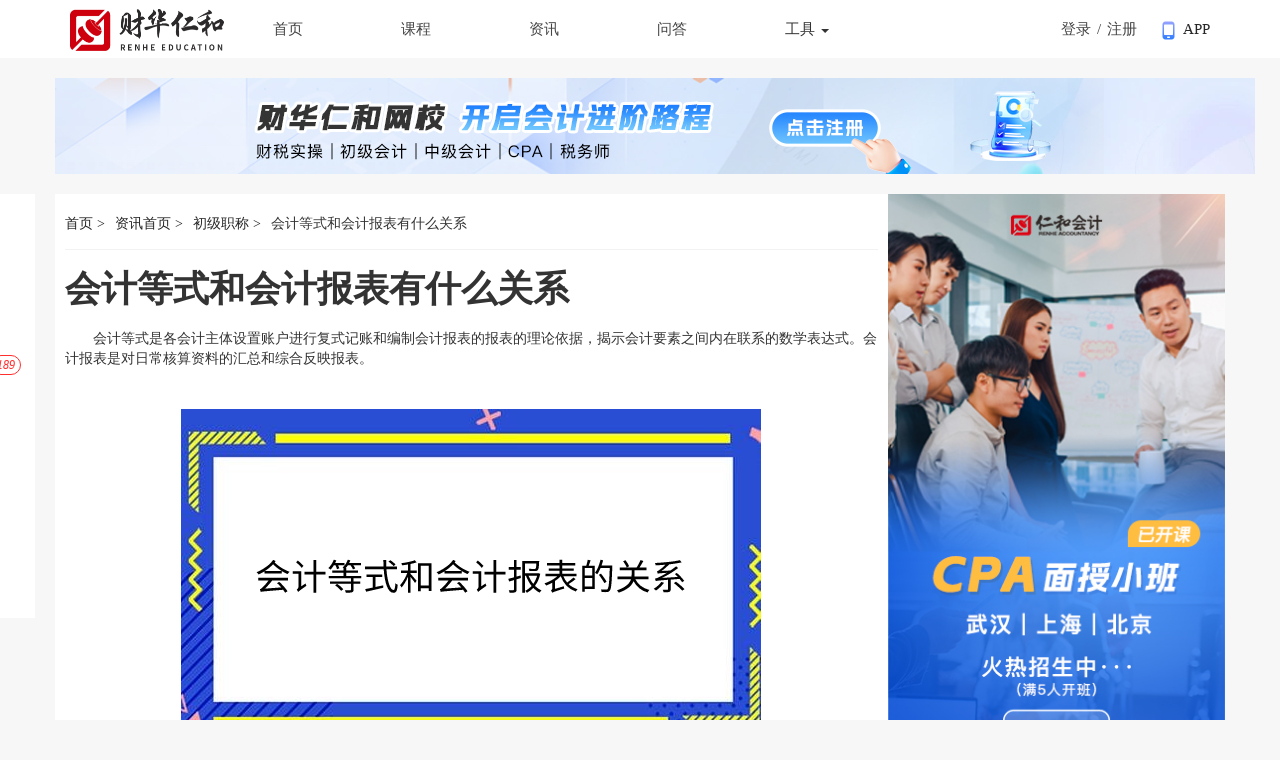

--- FILE ---
content_type: text/html;charset=UTF-8
request_url: https://www.rhkj.com/news/1643681598.html
body_size: 11400
content:
<!DOCTYPE html>
<html>

<head>
    <meta charset="UTF-8" />
    <meta name="renderer" content="webkit">
    <link rel="shortcut icon" type="image/ico" href="/favicon.ico" />
    <title>会计等式和会计报表有什么关系-财华仁和</title>
    <script>
        if (/Android|webOS|iPhone|iPad|iPod|BlackBerry|IEMobile|Opera Mini/i.test(navigator.userAgent)) {
            let href = ''
            if (['pre', 'localhost'].some(s => window.location.host.indexOf(s) > -1)) {
                href = 'https://mpre.rhkj.com' + window.location.pathname
            } else {
                href = 'https://m.rhkj.com' + window.location.pathname
            }
            window.location.href = href
        }
    </script>
    <meta name="keywords" content="会计等式和会计报表的关系">
    <meta name="description" content="会计等式是各会计主体设置账户进行复式记账和编制会计报表的报表的理论依据，揭示会计要素之间内在联系的数学表达式。会计报表是对日常核算资料的汇总和综合反映报表。">
    <meta http-equiv="Content-Security-Policy" content="upgrade-insecure-requests">
    <meta charset="utf-8">
<!-- <meta name="description" content=""> -->
<!-- 让IE浏览器用最高级内核渲染页面 还有用 Chrome 框架的页面用webkit 内核
================================================== -->
<meta http-equiv="X-UA-Compatible" content="chrome=1,IE=edge">
<!-- IOS6全屏 Chrome高版本全屏
================================================== -->
<meta name="apple-mobile-web-app-capable" content="yes">
<meta name="mobile-web-app-capable" content="yes">
<!-- 让360双核浏览器用webkit内核渲染页面
================================================== -->
<meta name="renderer" content="webkit">
<!-- Mobile Specific Metas
================================================== -->
<!-- !!!注意 minimal-ui 是IOS7.1的新属性，最小化浏览器UI -->
<!--<meta name="viewport" content="width=device-width, initial-scale=1, maximum-scale=1, user-scalable=no">-->
<meta name="format-detection" content="telephone=no">
<!-- CSS
================================================== -->
<link href="https://static.rhkj.com/common/v3/bootstrap_3.3.7/bootstrap.min.css?v=1762761067440" rel="stylesheet" type="text/css"/>
<link href="https://static.rhkj.com/common/v3/cssfont/fontawesome-free-5.11.2/css/all.min.css?v=1762761067440" rel="stylesheet" type="text/css">
<link href="https://static.rhkj.com/common/v3/cssfont/fontawesome-free-5.11.2/css/v4-shims.min.css?v=1762761067440" rel="stylesheet" type="text/css">
<link href="https://static.rhkj.com/front/web/v3/css/Wui.min.css?v=1762761067440" rel="stylesheet" type="text/css"/>
<link href="https://static.rhkj.com/front/web/v3/css/common.min.css?v=1762761067440" rel="stylesheet" type="text/css"/>
<link href="https://static.rhkj.com/front/web/v3/css/iStyle.min.css?v=1762761067440" rel="stylesheet" type="text/css"/>
<link href="https://static.rhkj.com/front/web/v3/css/propaganda/index.min.css?v=1762761067440" rel="stylesheet" type="text/css"/>

<!-- Favicons
================================================== -->
<link rel="shortcut icon" href="https://static.rhkj.com/upload/0/yzl/common/2020080109/654aba9420e8e7643f56b21621815bd2.ico"/>
<!-- HTML5 shim and Respond.js for IE8 support of HTML5 elements and media queries -->
<!--[if lt IE 9]>
<script src="/html5shiv3.7.3/html5shiv.min.js"></script>
<script src="/respond.1.4.2/respond.min.js"></script>
<link href="/respond.1.4.2/respond-proxy.html" id="respond-proxy" rel="respond-proxy" />
<link href="/respond.1.4.2/respond.proxy.gif" id="respond-redirect" rel="respond-redirect" />
<script src="/respond.1.4.2/respond.proxy.js"></script>
<![endif]-->

    <link rel="stylesheet" type="text/css" href="https://static.rhkj.com/front/web/v3/css/news/new.min.css?v=1762761067440" />
    <style>
        #player > div {
            margin: 0 auto;
        }
        .cal-link .item {
            padding: 15px 0;
            display: block;
            color: #262626;
        }

        .cal-link .item:hover {
            color: #327fff;
        }

        .cal-link .item::before {
            width: 4px;
            height: 4px;
            background: #989696;
            content: '';
            display: inline-block;
            position: relative;
            left: 0;
            top: -3px;
            border-radius: 50%;
            margin-right: 6px;
        }
    </style>
    <script>
        (function () {
            const easy1 = document.createElement('script');
            easy1.src = 'https://scripts.easyliao.com/js/easyliao.js';

            const easy2 = document.createElement('script');
            easy2.src = 'https://scripts.easyliao.com/12503/117121/lazy.js';


            const s = document.getElementsByTagName('script')[0];
            s.parentNode.insertBefore(easy1, s);
            s.parentNode.insertBefore(easy2, s);
        })();
    </script>
</head>

<body>
<!--首页头部-->
<!--[if lt IE 9]>
<p class="browsehappy c-danger">
    <i class="fa fa-exclamation-circle"></i>
    你的浏览器 <strong>太古老</strong> 了， 请
    <a href="https://support.microsoft.com/zh-cn/help/17621/internet-explorer-downloads" class="c-danger" target="_blank">
        升级你的浏览器
        <i class="fa fa-link"></i>
    </a>
    才能保证数据安全和体验丰富网站内容
</p>
<![endif]-->
<!--c header begin-->
<link rel="stylesheet" href="/front/web/v3/css/search/jquery-ui.css?v=1762761067440&amp;path=https://static.rhkj.com">
<style>
    .calc-menu-container.calc-menu-container .dropdown-toggle{
        cursor: pointer;
        user-select: none;
    }
    .calc-menu-container.calc-menu-container .dropdown-menu {
        padding: 0;
    }
    .calc-menu-container.calc-menu-container .menu-item {
        padding: 10px 20px;
        font-size: 14px;
        border: none;
        outline: none;
    }
    .calc-menu-container.calc-menu-container .menu-item:hover {
        color: #327fff;
    }
</style>
<header class="newtop-header">
    <div class="container">
        <div class="top">
            <div class="top-logo"><a href="/"><img
                        src="https://static.rhkj.com\front\web\v3\img\renhe\newindex\logo.png"></a></div>
            <div class="top-nav" id="topNav" style="display: none;">
                <ul class="top-nav-ul">
                    <li class="top-nav-li">
                        <a href="/">首页</a>
                    </li>
                    <li class="top-nav-li">
                        <a href="/main/allCourse/">课程</a>
                    </li>
                    <li class="top-nav-li">
                        <a href="/news">资讯</a>
                    </li>
                    <li class="top-nav-li">
                        <a href="/qa">问答</a>
                    </li>

                    <li class="top-nav-li dropdown calc-menu-container"
                        id="calcMenu"
                        style="display: none;">
                        <span type="button" class="dropdown-toggle"
                                id="menuCalculator" data-toggle="dropdown">工具
                            <span class="caret"></span>
                        </span>
                        <ul class="dropdown-menu" role="menu" aria-labelledby="menuCalculator">
                            <li role="presentation">
                                <a role="menuitem" tabindex="-1"
                                   class="menu-item"
                                   href="/web/news/calculator?type=person-tax">个税计算器</a>
                            </li>
                            <li role="presentation">
                                <a role="menuitem" tabindex="-1"
                                   class="menu-item"
                                   href="/web/news/calculator?type=company-tax"
                                  >企税计算器</a>
                            </li>
                        </ul>
                    </li>
                </ul>
            </div>
            <div class="searchIndex" style="width: 180px;">
                <i></i>
                <input type="text" id="indexSearch" placeholder=""  autocomplete="off"/>
                <input type="password" autocomplete="new-password" style="display: none"/>
            </div>
            <div class="top-login">
                <div class="login-reg">
                    <!--注册登录-->
                    <ul class="login-reg-dldiv">
                        <li><a href="/web/user/login?from=" id="quick-login-btn">登录</a></li>
                        <li>/</li>
                        <li><a href="/web/user/register?from=registerFrom">注册</a></li>
                    </ul>
                    <!--学习中心-->
                    
                    <!--end学习中心-->
                </div>
                <div class="top-app"><a href="/app.html"><img
                            src="https://static.rhkj.com\front\web\v3\img\renhe\newindex\app.png"> APP</a></div>
            </div>
        </div>
    </div>

</header>
<!--c header end-->
<script src="https://static.rhkj.com/common/libs/jquery_3.6.0/jquery-3.6.0.min.js?v=1762761067440"></script>
<script src="https://static.rhkj.com/front/web/business/search/jquery-ui.js?v=1762761067440"></script>
<script type="text/javascript">
    var $2 = jQuery
    $2(function () {
        $2('.dropstudymenu').click(function () {
            if ($2(".dropdown-menu-study").css("display") == "none") {
                $2(".dropdown-menu-study").show();
            } else {
                $2(".dropdown-menu-study").hide();
            }
        })
        var val=''
        $2('#indexSearch').autocomplete({
        source: function( request, response ) {
            // $2.ajax({
            // url: baseloaction + "/search/byKeyWord/taxDict",
            // type : "post",  
            // dataType : "json", 
            // data: {
            //     keyWord: $2.trim($2("#indexSearch").val()),
            //     pageSize:50
            // },
            // success: function( data ) {
            //     response( $2.map( data.entity.content, function( item ) {
            //     return {
            //         label: item.dictName,
            //         value: item.dictName,
            //         myInfo:item.idStr
            //     }
            //     }));
            // }
            // });
        },
        select: function (event, ui) {
            val = ui.item.myInfo;
            var h=window.location.origin
            h += '/search?keyWord=' + decodeURI($2.trim($2('#indexSearch').val()))
            window.location.href=h
            }
        })
        $2('#indexSearch').keydown(function (event) {
            if (event.keyCode == 13) { //keyCode=13是回车键
                var h=window.location.origin
                h += '/search?keyWord=' + decodeURI($2.trim($2('#indexSearch').val()))
                window.location.href=h
            }
        });

        if (location.pathname.indexOf('/news') > -1) { // 咨询相关页面才显示工具菜单
            $2("#calcMenu").css('display', 'block')
        }
        $2("#topNav").css('display', 'block')
    })
</script>

<script src="https://static.rhkj.com/front/web/common/commonQuitLogin.js?v=1762761067440"></script>
<input type="hidden" id="mobilePath" value="https://h5.rhkj.com" />
<input type="hidden" id="articleId" value="1643681598" />
<div class="news-xq">
    <div class="container">
        <div class="row">
            <div class="news-top">
                <a href="https://www.rhkj.com/web/user/register?from=login&sourceId=">
                    <img src="https://static.rhkj.com/renhe_fe/other/173.png">
                </a>
            </div>

            <div class="news-nr">
                <div class="news-left news-left-article">
                    <div class="news-left-wzinfo">
                        <div class="news-left-infodiv article-ml-wp text-center">
                            <div class="article-y-t">2023</div>
                            <div class="article-m-d">09/05</div>
                            <div class="article-time">13:55</div>
                            <span class="article-pls" title="浏览量">
                                    <em class="article-pls-num badge badge-danger">189</em>
                                </span>
                            <div class="article-tit mt10">
                                <aside class="pt10">
                                    <a href="javascript:void(0)" id="QRCodeInp" class="c-000" data-container="body"
                                       data-trigger="hover" data-html="true" data-toggle="popover"
                                       data-placement="top"
                                       data-content="<img src='https://fimage.268xue.com/upload/0/yzl/common/2018101111/f325a9ff3176c322e7a79472c34b30c9.jpg' width='140' height='140' style='width:140px;height:140px;' />">
                                        <img src="https://static.rhkj.com/front/web/v3/img/news/news-ma.png">
                                    </a>
                                </aside>
                            </div>
                            <div class="article-tit">
                                <aside class="pt10">
                                    <a href="javascript:void(0);" class="c-333 oShareBtn"
                                       data-mobile="https://h5.rhkj.com/mobile/article/articleInfoById?articleId=1643681598">
                                        <img src="https://static.rhkj.com/front/web/v3/img/news/news-share.png"></a>
                                </aside>
                            </div>
                        </div>
                    </div>
                    <div class="news-left-wz">
                        <div class="news-left-position">
                            <ul>
                                <li><a href="/">首页 ></a></li>
                                <li><a href="/news">资讯首页 ></a></li>
                                <li><a href="/news/chuji/1">初级职称 &gt;</a></li>
                                <li class="active">会计等式和会计报表有什么关系</li>
                            </ul>
                        </div>
                        <div class="news-left-zhengwen">
                            <div class="news-left-zhengwen-title">
                                <h2>
                                    <span class="fs36 c-333">会计等式和会计报表有什么关系</span>
                                </h2>
                            </div>
                            <div class="news-left-zhengwen-nr">
                                
                                
                                <p class="c-666"><p>　　会计等式是各会计主体设置账户进行复式记账和编制会计报表的报表的理论依据，揭示会计要素之间内在联系的数学表达式。会计报表是对日常核算资料的汇总和综合反映报表。</p><p><br></p><p style="text-align: center; "><img src="https://static.rhkj.com/upload/0/yzl/common/2024011114/aafc8a9ef099885dae5380bc703740e0.png" alt="1.png" style="max-width: 100%; height: auto;"><br></p><p><br></p><p>　　会计等式有:资产=负债+所有者权益、收入-费用=利润、资产+费用=负债+所有者权益+收入</p><p><br></p><p>　　是在会计核算中反映各个会计要素经济关系利用数学公式即数量关系的数学表达式，又称会计方程式、会计平衡公式、会计恒等式。</p><p><br></p><p>　　会计等式提示各会计要素之间的联系，是复式记账、试算平衡和编制会计报表的理论依据，反映资产负债表要素之间的数量关系的等式是：资产=负债+所有者权益。</p><p><br></p><p>　　反映利润表要素之间的数量关系的等式是：收入－费用=利润。</p><p><br></p><p>　　会计报表以日常核算资料为依据，根据会计账户记录编制的，总括反映会计主体在一定会计期间内的财务状况、经营成果和理财过程的报表文件。正确理解和运用会计账户和会计等式，才能编制准确、可靠的会计报表。</p><p><br></p><p>　　以上就是仁和会计对"会计等式和会计报表有什么关系"问题的网络整理内容，更多财税知识请持续关注仁和会计网校。</p></p>
                                <iframe id="iframe" style="width: 100%; height: 50vh;" scrolling="auto" src="" frameborder="0" seamless></iframe>
                            </div>
                        </div>
                    </div>

                    <div class="news-left-form">
                       <!-- <div th:if="${article['typeChildId']==964850}">
                            <img th:src="${staticPath}+'/front/web/v3/img/news/zhongjizhicheng.jpg'">
                        </div>
                        <div th:if="${article['typeChildId']==964857}">
                            <img th:src="${staticPath}+'/front/web/v3/img/news/cpa.jpg'">
                        </div>
                        <div th:if="${article['typeChildId']==964862}">
                            <img th:src="${staticPath}+'/front/web/v3/img/news/cma.jpg'">
                        </div>
                        <div th:if="${article['typeChildId']==964864}">
                            <img th:src="${staticPath}+'/front/web/v3/img/news/shicao.jpg'">
                        </div>
                        <div th:if="${article['typeChildId']==964848}">
                            <img th:src="${staticPath}+'/front/web/v3/img/news/chujizhicheng.jpg'">
                        </div>-->
                        <div>
                            <img src="https://static.rhkj.com/renhe_fe/fe-www-rhkj-old-jquery/transform-img1.png">
                        </div>
                        <form onsubmit="return false" action="">
                            <input type="text" class="name" name="name" placeholder="姓名" />
                            <input type="text" class="mobile" name="mobile" placeholder="手机号" />
                            <button class="btn_tj" type="button">领取</button>
                        </form>
                    </div>

                    <div class="news-left-xgzx">
                        <h1>相关资讯</h1>
                        
                        <div class="news-left-list">
                            <div class="news-left-img">
                                <a href="">
                                    
                                    <div>
                                        <img src="https://static.rhkj.com/upload/0/yzl/new/2025/01/03/3d9a0a65077ebd858e6b8b1752f66174.jpg">
                                    </div>
                                </a>
                            </div>
                            <div class="news-left-wenzi">
                                <h2><a href="/news/2231129701.html">2025初级职称报名详解</a></h2>
                                <div class="news-left-p">
                                    <p><a class="news-left-p-title">2025年初级职称考试报名已开启，报名详细流程如图
登录网址：http://kzp.mof.gov.cn/
按照流程，完成报名。地区选择户籍地报名，在外地的同学需要有当地的居住证。



</a></p>
                                    <div class="news-left-tips">2025-01-03 11:54:51</div>
                                </div>
                            </div>

                        </div>
                        <div class="news-left-list">
                            <div class="news-left-img">
                                <a href="">
                                    
                                    <div>
                                        <img src="https://static.rhkj.com/upload/0/yzl/new/2025/01/03/6ddba868ac8e95e1a0625365b8f8cfdc.jpg">
                                    </div>
                                </a>
                            </div>
                            <div class="news-left-wenzi">
                                <h2><a href="/news/2187962742.html">中国注册会计师行业持续壮大，会员人数突破新高</a></h2>
                                <div class="news-left-p">
                                    <p><a class="news-left-p-title">　　根据中国注册会计师协会（CICPA）最新发布的统计数据，截至2024年3月，该协会的会员规模再次实现了显著增长。作为财政部直接管理下的全国性和行业性的社会组织，中国注册会计师协会自1988年...</a></p>
                                    <div class="news-left-tips">2024-11-25 14:29:25</div>
                                </div>
                            </div>

                        </div>
                        <div class="news-left-list">
                            <div class="news-left-img">
                                <a href="">
                                    
                                    <div>
                                        <img src="https://static.rhkj.com/upload/0/yzl/new/2024/08/13/125b8ae7d953eacd55617e08e7ac8173.jpg">
                                    </div>
                                </a>
                            </div>
                            <div class="news-left-wenzi">
                                <h2><a href="/news/2085075190.html">资源回收企业向自然人 报废产品出售者“反向开票”</a></h2>
                                <div class="news-left-p">
                                    <p><a class="news-left-p-title">　　为落实《国务院关于印发〈推动大规模设备更新和消费品以旧换新行动方案〉的通知》（国发〔2024〕7号）要求，实行资源回收企业向自然人报废产品出售者“反向开票”，现将有关事项公告如下：

　　一...</a></p>
                                    <div class="news-left-tips">2024-08-13 18:00:11</div>
                                </div>
                            </div>

                        </div>
                    </div>
                </div>
                <div class="news-right news-xq-right">
                    <div class="news-right-top">
                        <a
                                href="javascript:void(0)" onclick="openJesongChatByGroup(12503,89478);return false;"
                           >
                            <img src="https://static.rhkj.com\front\web\v3\img\renhe\question\answer-right-img.png">
                        </a>
                    </div>

                    <div class="news-right-hot">
                        <div class="news-right-title">
                            <h2><img src="https://static.rhkj.com/front/web/v3/img/news/news-wd.png">热门工具</h2>

                            <div class="cal-link">
                                <a class="item"
                                   href="/web/news/calculator?type=person-tax"
                                   target="_blank"
                                   data-type="person-tax"
                                >个税计算器</a>
                                <a class="item"
                                   href="/web/news/calculator?type=company-tax"
                                   data-type="company-tax"
                                   target="_blank"
                                >企税计算器</a>
                            </div>

                        </div>
                    </div>
                    <div class="news-right-hot">
                        <div class="news-right-title">
                            <h2><img src="https://static.rhkj.com/front/web/v3/img/news/news-wd.png">热门资讯</h2>
                            <div class="news-right-hotlist">
                                <p>
                                    <a href="/news/1684765201.html">八大会计事务所是那些？</a>
                                </p>
                            </div>
                            <div class="news-right-hotlist">
                                <p>
                                    <a href="/news/1691715589.html">基本存款账户编号是什么？在哪里查</a>
                                </p>
                            </div>
                            <div class="news-right-hotlist">
                                <p>
                                    <a href="/news/1779390819.html">水利基金税率是多少？</a>
                                </p>
                            </div>
                            <div class="news-right-hotlist">
                                <p>
                                    <a href="/news/2231129701.html">2025初级职称报名详解</a>
                                </p>
                            </div>
                            <div class="news-right-hotlist">
                                <p>
                                    <a href="/news/1460604103.html">刚刚！官方发布23年税务师报名公告！报名时间、考试大纲正式确定！</a>
                                </p>
                            </div>
                            <div class="news-right-hotlist">
                                <p>
                                    <a href="/news/272845415.html">完全成本加成法和变动成本加成法如何区分？</a>
                                </p>
                            </div>
                            <div class="news-right-hotlist">
                                <p>
                                    <a href="/news/100787033.html">中级会计职称考试时间</a>
                                </p>
                            </div>
                            <div class="news-right-hotlist">
                                <p>
                                    <a href="/news/272847584.html">什么是经营风险，可以通俗的解释吗？</a>
                                </p>
                            </div>
                        </div>
                    </div>
                    <div class="news-right-hot">
                        <div class="news-right-title">
                            <h2><img src="https://static.rhkj.com/front/web/v3/img/news/news-zx.png">最新资讯</h2>
                            <div class="news-right-hotlist">
                                <p>
                                    <a href="/news/2231129701.html">2025初级职称报名详解</a>
                                </p>
                            </div>
                            <div class="news-right-hotlist">
                                <p>
                                    <a href="/news/2187962742.html">中国注册会计师行业持续壮大，会员人数突破新高</a>
                                </p>
                            </div>
                            <div class="news-right-hotlist">
                                <p>
                                    <a href="/news/2187959683.html">2024年12月1日起，全国正式推广数电发票</a>
                                </p>
                            </div>
                            <div class="news-right-hotlist">
                                <p>
                                    <a href="/news/2164597153.html">财政部启动全国会计人员统一服务管理平台</a>
                                </p>
                            </div>
                            <div class="news-right-hotlist">
                                <p>
                                    <a href="/news/2123926244.html">延迟退休政策明细</a>
                                </p>
                            </div>
                            <div class="news-right-hotlist">
                                <p>
                                    <a href="/news/2087430853.html">关于印发《会计软件基本功能和服务规范》的通知</a>
                                </p>
                            </div>
                            <div class="news-right-hotlist">
                                <p>
                                    <a href="/news/2087428341.html">关于印发《会计信息化工作规范》的通知</a>
                                </p>
                            </div>
                            <div class="news-right-hotlist">
                                <p>
                                    <a href="/news/2086332125.html">不含税价是什么意思</a>
                                </p>
                            </div>
                        </div>
                    </div>
                </div>
            </div>
        </div>
    </div>
</div>

<div class="mobile-code-popup hide" id="sendmobile">
    <div class="popup-box">
        <p class="c-262 tac fs16" id="textPhone"></p>
        <input placeholder="请输入验证码" id="mobileCode" name="mobileCode" type="text">
        <i class="fa fa-close"></i>
        <span id="noSendRandInfor">59s后再次获取</span>
        <button id="successNext" data-typeChildId="964848">立即领取</button>
    </div>
</div>
<!--公用底部-->
<footer class="mode-footer__wrap footer-course-list">
    <div class="container">
        <div class="footer-course-list_wrap">
            <p class="footer-nav">
            <span><a href="/">首页</a></span>
            <span><a href="/main/allCourse">选课中心</a></span>
            <span><a href="/topic">题库</a></span>
            <span><a href="/live">直播</a></span>
            <span><a href="/class">公开课</a></span>
                <span class="ml10 mr10">咨询热线：4008899059</span>
                <span class="ml10 mr10">邮箱：850653037@qq.com</span>
            </p>
        </div>
        <div class="footer-bottom_wrap" style="text-align: center">
            <!--            <ul>-->
            <!--                <li><i></i><span>鄂公网安备 42018502003508号</span></li>-->
            <!--                <li><i></i><span>武汉工商网监</span></li>-->
            <!--                <li><span>鄂ICP备13010580号-9</span></li>-->
            <!--                <li><span>增值业务经营许可证：鄂B2-20180208</span></li>-->
            <!--            </ul>-->
            <!--            <p>版权所有 © 2013-<span id="myDate"></span> 武汉荣昌仁和会计咨询服务有限公司</p>-->
             <p style="color:#70717d;text-align:center;margin-bottom: 10px;">网站宣传内容为武汉荣昌仁和会计咨询服务有限公司</p>
            <p>沪ICP备2020032999号-1&nbsp;&nbsp;&nbsp;版权所有 ©2030&nbsp;&nbsp;上海财略文化传播有限公司</p>
        </div>
    </div>
</footer>
<link href="https://static.rhkj.com/common/v3/cssfont/myFonts/myFonts.css?v=1762761067440" rel="stylesheet" type="text/css"/>
<link href="https://static.rhkj.com/common/v3/verify-css/verify.css?v=1762761067440" rel="stylesheet"/>
<link href="https://static.rhkj.com/common/v3/login/quickLogin.css?v=1762761067440" rel="stylesheet" type="text/css"/>
<div class="quick-login" style="display: none;min-width:1200px;height:100%;">
    <section class="col-sm-20" id="contentDiv">
        <img src="https://static.rhkj.com/front/web/v3/img/login-close.png" class="close-btn" alt="">
        <section  class="flex">
            <div><img src="https://static.rhkj.com/front/web/v3/img/login-left-bg1.png"></div>
            <div class="pt10 pb10 flex-1">
                <div class="tabs-container">
                    <ul class="nav nav-tabs text-center">
                        <li class="active">
                            <a data-toggle="tab" href="#tab-1" aria-expanded="true"  class="fs18" style="font-weight: bold;">账号登录</a>
                        </li>
                    </ul>
                    <div class="tab-content">
                        <div id="tab-1" class="tab-pane active">
                            <div class="panel-body">
                                <div>
                                    <!--错误提示-->
                                    <div class="login-alertWarning text-center mb10">
                                        <div class="alert-warning hLh20 errorMessage" style="display: none;">
                                            <div><i class="fa fa-warning mr5"></i><span class="errorTips"></span></div>
                                        </div>
                                    </div>
    
                                    <div class="input-group pb10 mb5">
                                        <input type="text" name="loginAccount" placeholder="请输入登录账号"
                                               maxlength="11"
                                               onkeyup="this.value=this.value.replace(/[^\d]/g,'')"
                                               class="form-control input-lg">
                                    </div>
                                    <div class="input-group pb10 mb5">
                                        <input type="password" name="password"
                                               placeholder="请输入密码"
                                               class="form-control input-lg">
                                    </div>
                                    <div class="input-group picode-bx pb10 mb5" >
                                        <input type="hidden" name="gapLeft" value="0"/>
                                        <input type="hidden" name="moveLeft" value="0"/>
                                        <aside class="pull-left form-control picode">拼图验证码</aside>
                                        <div class="form-control verifyWrap pull-right" id="loginVerify" style="padding: 0;">
                                            <div class="verifyLoading"><span class="fs12 c-999">加载中...</span></div>
                                        </div>
                                    </div>
                                    <div class="pt10" style="margin-bottom: 15px;">
                                        <aside class="pull-right">
                                            <a href="/web/user/retrievePage" class="c-info quick-other-line fs12">忘记密码？</a> <a href="/web/user/register?from=" class="c-info fs12">立即注册</a>
                                        </aside>
                                        <aside class="pull-left">
                                            <label class="i-checks" data-toggle="tooltip" data-placement="top" data-original-title="公共场所不建议勾选">
                                                <input type="checkbox" checked="" class="vam" name="autoThirty" value="true" style="margin: 0">
                                                <span class="vam c-999">自动登录</span></label>
                                        </aside>
                                        <div class="clear"></div>
                                    </div>
                                    <div class="p_login">
                                        <button type="button" id="loginBtn" class="btn btn-lg btn-block btn-info  fs14"> 登 录 </button>
                                    </div>
                                    
                                    
                                    
                                </div>
                            </div>
                        </div>
                    </div>
                </div>
            </div>
        </section>
    </section>
</div>

<!--全局 js-->
<script src="https://static.rhkj.com/common/libs/jquery_1.11.1/jquery.min.js?v=1762761067440"></script>
<script src="https://static.rhkj.com/common/libs/bootstrap/bootstrap.min.js?v=1762761067440"></script>
<script src="https://static.rhkj.com/front/web/business/common/global.js?v=1762761067440"></script>
<script src="https://static.rhkj.com/common/cookie/cookie-utils.js?v=1762761067440"></script>
<!--图片懒加载 js-->
<script src="https://static.rhkj.com/common/libs/jquery_lazyload_1.9.3/jquery.lazyload.min.js?v=1762761067440"></script>

<script src="https://static.rhkj.com/common/libs/jquery.serializeJSON/jquery.serializejson.js?v=1762761067440"></script>
<script src="https://static.rhkj.com/front/web/libs/plugins/layer/layer.js?v=1762761067440"></script>
<script src="https://static.rhkj.com/front/web/libs/plugins/chosen/chosen.jquery.js?v=1762761067440"></script>

<script src="https://static.rhkj.com/front/web/business/exam/common/exam-head-subject.js?v=1762761067440"></script>
<script src="https://static.rhkj.com/front/web/business/common/web-getpage-data.js?v=1762761067440"></script>
<script src="https://static.rhkj.com/front/web/business/order/shopCart/common-shop-cart.js?v=1762761067440"></script>
<script src="https://static.rhkj.com/front/web/business/user/common/common-login-utils.js?v=1762761067440"></script>
<script src="https://static.rhkj.com/front/web/common/op-advert.js?v=1762761067440"></script>
<script src="https://static.rhkj.com/front/web/common/head-utils.js?v=1762761067440"></script>
<script src="https://static.rhkj.com/common/pv/pv-statistics-count.js?v=1762761067440"></script>
<script src="https://static.rhkj.com/front/web/common/open-video.js?v=1762761067440"></script>

<div style="display: none;"><script type="text/javascript" src="https://s4.cnzz.com/z_stat.php?id=1279529380&web_id=1279529380"></script></div>
<script type="text/javascript">
    var staticPath ="https:\/\/static.rhkj.com";
    var uploadPath ="https:\/\/image.rhkj.com";
    var siteTile ="\u8D22\u534E\u4EC1\u548C\u7F51\u6821";
    var SHARE_KEY =null;
    var serviceUrl ="";
    var appDowMapUrl ="http:\/\/127.0.0.1:1112\/upload\/0\/yzl\/common\/2019031121\/724a6d346921f6aefd13e4c85566cf9c.png";
    var h5MobileMapUrl ="http:\/\/127.0.0.1:1112\/upload\/0\/yzl\/common\/2019042015\/a8f64930a07c513fd85dd3a43fed8eeb.png";
    var smallAppMapUrl ="http:\/\/127.0.0.1:1000\/upload\/0\/yzl\/common\/2018101110\/ae1e8338e096c6ecb45123f29ece93ea.jpg";
    var baseloaction = "";
    var appDownloadCode = false;
    var h5DownloadCode = false;
    var smallAppDownloadCode = false;
    if(baseloaction=="/"){
        baseloaction="";
    }
    var myDate = new Date();
    var year = myDate.getFullYear();
    $("#myDate").text(year);
    pv_statistics_count(uploadPath);
    <!--在线咨询-->
    //(function() {var _53code = document.createElement("script"); _53code.src = "https://tb.53kf.com/code/code/49d67c29e060b1b3e6342b130e3ee1f18/6";var s = document.getElementsByTagName("script")[0]; s.parentNode.insertBefore(_53code, s);})();


</script>
<script src="//player.polyv.net/script/player.js"></script><!--保利威直播接口-->
<script src="//player.polyv.net/resp/vod-upload-js-sdk/latest/vod-upload-js-sdk.min.js"></script><!--上传文件-->
<script src="//player.polyv.net/script/polyvplayer.min.js"></script>
<!-- 百度统计-->
<script>
var _hmt = _hmt || [];
(function() {
  var hm = document.createElement("script");
  hm.src = "https://hm.baidu.com/hm.js?bfbe5169a5ac58a785d610b4f7cc13a3";
  var s = document.getElementsByTagName("script")[0];
  s.parentNode.insertBefore(hm, s);
})();
</script>
<!-- 360统计-->
<script>
(function(b,a,e,h,f,c,g,s){b[h]=b[h]||function(){(b[h].c=b[h].c||[]).push(arguments)};
b[h].s=!!c;g=a.getElementsByTagName(e)[0];s=a.createElement(e);
s.src="//s.union.360.cn/"+f+".js";s.defer=!0;s.async=!0;g.parentNode.insertBefore(s,g)
})(window,document,"script","_qha",396245,false);
</script>
<!-- 百度推送-->
<script>
(function(){
    var bp = document.createElement('script');
    var curProtocol = window.location.protocol.split(':')[0];
    if (curProtocol === 'https') {
        bp.src = 'https://zz.bdstatic.com/linksubmit/push.js';
    }
    else {
        bp.src = 'http://push.zhanzhang.baidu.com/push.js';
    }
    var s = document.getElementsByTagName("script")[0];
    s.parentNode.insertBefore(bp, s);
})();
</script>
<!-- 登录弹框 start -->
    <script type="text/javascript" src="https://static.rhkj.com/common/libs/verify-code/verify-code.js?v=1762761067440"></script>
    <script type="text/javascript" src="https://static.rhkj.com/common/jsencrypt/jsencrypt.min.js?v=1762761067440"> </script>
    <script type="text/javascript" src="https://static.rhkj.com/front/web/common/quick-login.js?v=1762761067440"></script>
    <!-- 登录弹框 end -->
<script type="text/javascript" src="https://static.rhkj.com/common/qrcode/qrcode.js?v=1762761067440"></script>
<script type="text/javascript" src="https://static.rhkj.com/common/qrcode/jquery.qrcode.min.js?v=1762761067440"></script>
<script type="text/javascript" src="https://static.rhkj.com/front/web/common/shareFn.js?v=1762761067440"></script>
<script type="text/javascript" src="https://static.rhkj.com/front/web/business/user/login/s-message.js?v=1762761067440"></script>
<script type="text/javascript" src="https://static.rhkj.com/front/web/business/op/article/article-info.js?v=1762761067440"></script>
<script>
        $(function () {
            var mobile = null;
            var name = null;
            var specialId = $("#specialId").val();
            $('#closeBtn').click(function () {
                $('.common-success-popup').addClass('onoffswitch-checkbox')
            })

            $('body').on('click', ".btn_tj", function () {
                var tmobile = $(".mobile").val();
                if (tmobile != "") {
                    mobile = tmobile;
                }
                if (mobile == "") {
                    icModale(0, '', '请输入手机号');
                    return;
                }
                if (mobile != "") {
                    var isphoneno = isPhoneNo(mobile);
                    if (isphoneno == false) {
                        icModale(0, '', '输入的手机号格式不正确');
                        return;
                    }
                }
                var tname = $(".name").val();
                if (tname != "") {
                    name = tname;
                }
                if (name == "") {
                    icModale(0, '', '请输入姓名');
                    return;
                }
                if (name != "") {
                    if (name.length > 20) {
                        icModale(0, '', '输入的姓名长度超过20个字符，请重新输入');
                        return;
                    }
                }
                $("#sendmobile").removeClass('hide');
                var _that = this;
                disabledSend(_that);
                let pStr = '我们已向手机号：'
                let pStrs = '发送短信'
                let br = '<br/>请将收到的动态验证码填写在下方'
                pStrsss = pStr + mobile + pStrs + br
                $("#textPhone").html(pStrsss)
                sendCode(mobile, 7, function () {
                    // $(_that).hide();
                    $("#noSendRandInfor").show();
                    $("#noSendRandInfor").text('(60s)获取验证码');
                    var time = 60;
                    var inter = setInterval(function () {
                        time--;
                        if (time <= 0) {
                            window.clearInterval(inter);
                            $(_that).show();
                            $("#noSendRandInfor").hide();
                            $("#noSendRandInfor").text('获取验证码');
                            relieveSend(_that);
                        } else {
                            $("#noSendRandInfor").text('(' + time + 's)获取验证码');
                        }
                    }, 1000);
                }, _that);
            }).on('click', ".fa-close", function () {
                $("#sendmobile").addClass('hide');
            }).on('click', '#successNext', function () {//完成下一步
                var mobileCode = $("#mobileCode").val();
                var typeChildId = $(this).attr('data-typeChildId')
                $.ajax({
                    url: baseloaction + '/web/article/saveSpecialMobiles',
                    type: 'post',
                    dataType: 'json',
                    data: {
                        'name': name,
                        'mobiles': mobile,
                        'mobileCode': mobileCode,
                        'specialId': specialId,
                        'typeChildId': typeChildId,
                    },
                    success: function (result) {
                        if (result.success == true) {
                            $("#sendmobile").addClass('hide');
                            $('.common-success-popup').removeClass('hide');
                            layer.open({
                                title: '提示'
                                , content: '复制以下链接获取资料<br>链接：' + result.info
                            });
                        } else {
                            $("#sendmobile").addClass('hide');
                            $('.common-success-popup').removeClass('hide');
                            icModale(0, '', result.message);
                        }
                    },
                });
            })

            // 验证手机号
            function isPhoneNo(phone) {
                var pattern = /^1[345789]\d{9}$/;
                return pattern.test(phone);
            }
        })
    </script>
</body>

</html>

--- FILE ---
content_type: text/html;charset=UTF-8
request_url: https://www.rhkj.com/wm/res/pu/pv/genPvLogs?t=1765928429594
body_size: 1781
content:
<!DOCTYPE html>
<html lang="zh_CN" xmlns:layout="http://www.ultraq.net.nz/web/thymeleaf/layout">

<head>
    <title>用户登录</title>
    <meta charset="utf-8">
<meta name="author" content="仁和"/>
<meta name="keywords" content="财华仁和,仁和会计网校,会计人才,会计实战培训,仁和教育,财税咨询,会计职称">
<meta name="description" content="财华仁和网校是会计实操考证培训学习互联网实战平台,提供会计培训,税务培训,零基础财会培训,会计实操培训,会计岗位培训,初级职称中级职称培训,注册会计师培训,代理记账.雄厚的师资力量,丰富的实战教学是会计职业培训领域的知名品牌">
<!-- <meta name="description" content=""> -->
<!-- 让IE浏览器用最高级内核渲染页面 还有用 Chrome 框架的页面用webkit 内核
================================================== -->
<meta http-equiv="X-UA-Compatible" content="chrome=1,IE=edge">
<!-- IOS6全屏 Chrome高版本全屏
================================================== -->
<meta name="apple-mobile-web-app-capable" content="yes">
<meta name="mobile-web-app-capable" content="yes">
<!-- 让360双核浏览器用webkit内核渲染页面
================================================== -->
<meta name="renderer" content="webkit">
<!-- Mobile Specific Metas
================================================== -->
<!-- !!!注意 minimal-ui 是IOS7.1的新属性，最小化浏览器UI -->
<meta name="viewport" content="width=device-width, initial-scale=1, maximum-scale=1, user-scalable=no">
<meta name="format-detection" content="telephone=no">
<!-- CSS
================================================== -->
<link href="https://static.rhkj.com/common/v3/bootstrap_3.3.7/bootstrap.min.css?v=1762761067440" rel="stylesheet" type="text/css"/>
<link href="https://static.rhkj.com/common/v3/cssfont/font-awesome_4.4.0/font-awesome.min.css?v=1762761067440" rel="stylesheet" type="text/css"/>
<link href="https://static.rhkj.com/front/web/v3/css/Wui.min.css?v=1762761067440" rel="stylesheet" type="text/css"/>
<link href="https://static.rhkj.com/front/web/v3/css/common.min.css?v=1762761067440" rel="stylesheet" type="text/css"/>
<link href="https://static.rhkj.com/front/web/v3/css/uCenter.min.css?v=1762761067440" rel="stylesheet" type="text/css">
<link href="https://static.rhkj.com/front/web/libs/plugins/sign/theme-star/calendar.min.css?v=1762761067440" rel="stylesheet"/>
<link href="https://static.rhkj.com/front/web/v3/css/plugins/chosen/chosen.css?v=1762761067440" rel="stylesheet" type="text/css"/>
<!-- Favicons
================================================== -->
<link rel="shortcut icon" href="https://static.rhkj.com/upload/0/yzl/common/2020080109/654aba9420e8e7643f56b21621815bd2.ico"/>
<!-- HTML5 shim and Respond.js for IE8 support of HTML5 elements and media queries -->
<!--[if lt IE 9]>
<script src="/html5shiv3.7.3/html5shiv.min.js"></script>
<script src="/respond.1.4.2/respond.min.js"></script>
<link href="/respond.1.4.2/respond-proxy.html" id="respond-proxy" rel="respond-proxy" />
<link href="/respond.1.4.2/respond.proxy.gif" id="respond-redirect" rel="respond-redirect" />
<script src="/respond.1.4.2/respond.proxy.js"></script>
<![endif]-->

<script type="text/javascript">
    var serviceUrl ="";
</script>
    <script src="https://static.rhkj.com/common/libs/jquery_1.11.1/jquery.min.js?v=1762761067440"></script>
    <script src="https://static.rhkj.com/front/web/libs/plugins/layer/layer.js?v=1762761067440"></script>
    <script src="/js/http-vue-loader.js"></script>
    <script src="/js/vue/vue.js"></script>
    <script src="/js/vue/element.js"></script>
    <script src="/js/rsa_jsencrypt_3.3.2_jsencrypt.js"></script>
    <link rel="stylesheet" href="/js/vue/element.css">

    <style>
        #vueContainer {
            height: 100%;
        }
        html body {
            background-color: #373e49;
        }
    </style>
</head>
<body>
   <div id="vueContainer">
       <login-v2></login-v2>
   </div>

<script>
    Vue.use(httpVueLoader)
    var vueApp = new Vue({
        el: '#vueContainer',
        components: {
            'login-v2': httpVueLoader('/js/components/user/LoginV2.vue?v=' + 1762761067440),
        },
        watch: {},
        data: function () {
            return {
                baseReqUrl: "",
            }
        },
        mounted() {
        },
        methods: {

        }
    })
</script>


</body>
</html>


--- FILE ---
content_type: text/css
request_url: https://static.rhkj.com/front/web/v3/css/Wui.min.css?v=1762761067440
body_size: 4788
content:
a {
    color: #34495e;
    -webkit-transition: .25s;
    -moz-transition: .25s;
    -o-transition: .25s;
    transition: .25s;
    -webkit-backface-visibility: hidden
}

a:hover {
    color: #2ecc71;
    text-decoration: none
}

h1 {
    font-size: 32px;
    font-weight: 900
}

h2 {
    font-size: 26px;
    font-weight: 700;
    margin-bottom: 2px
}

h3 {
    font-size: 24px;
    font-weight: 700;
    margin-bottom: 4px;
    margin-top: 2px
}

h4 {
    font-size: 18px;
    font-weight: 500;
    margin-top: 4px
}

h5 {
    font-size: 16px;
    font-weight: 500;
    text-transform: uppercase
}

h6 {
    font-size: 13px;
    font-weight: 500;
    text-transform: uppercase
}

.vam {
    vertical-align: middle
}

.vat {
    vertical-align: top
}

.tac {
    text-align: center
}

.tal {
    text-align: left
}

.mt5 {
    margin-top: 5px
}

.mt10 {
    margin-top: 10px
}

.mt20 {
    margin-top: 20px
}

.pt10 {
    padding-top: 10px
}

.pt20 {
    padding-top: 20px
}

.ml5 {
    margin-left: 5px
}

.ml10 {
    margin-left: 10px
}

.ml20 {
    margin-left: 20px
}

.pl10 {
    padding-left: 10px
}

.mr5 {
    margin-right: 5px
}

.mr10 {
    margin-right: 10px
}

.mr20 {
    margin-right: 20px
}

.pr10 {
    padding-right: 10px
}

.mb5 {
    margin-bottom: 5px
}

.mb10 {
    margin-bottom: 10px
}

.mb20 {
    margin-bottom: 20px
}

.pb10 {
    padding-bottom: 10px
}

.pb20 {
    padding-bottom: 20px
}

.fs12 {
    font-size: 12px
}

.fs14 {
    font-size: 14px
}

.fs16 {
    font-size: 16px
}

.fs18 {
    font-size: 18px
}

.fs20 {
    font-size: 20px
}

.fs24 {
    font-size: 24px
}

.fs28 {
    font-size: 28px
}

.fs30 {
    font-size: 30px
}

.fs32 {
    font-size: 32px
}

.fs34 {
    font-size: 34px
}

.fs36 {
    font-size: 36px
}

.fs38 {
    font-size: 38px
}

.fs40 {
    font-size: 40px
}

.c-000 {
    color: #000
}

.c-333 {
    color: #333
}

.c-444 {
    color: #444 !important
}

.c-666 {
    color: #666
}

.c-777 {
    color: #777
}

.c-262 {
    color: #262626
}

.c-999 {
    color: #999
}

.c-ccc {
    color: #ccc
}

.c-fff {
    color: #fff
}

.c-primary {
    color: #35ce76
}

.c-info {
    color: #30a4ff
}

.c-danger {
    color: #e74c3c
}

.c-success {
    color: #1abc9c
}

.c-warning {
    color: #ffa200
}

.mark, mark {
    background-color: #fff400
}

.ml84 {
    margin-left: 84px
}

.bg-fb {
    background-color: #fbfbfb
}

.bg-f2 {
    background-color: #f2f2f2
}

.bg-eee {
    background-color: #eee
}

.bg-e2 {
    background-color: #e2e2e2
}

.bg-ddd {
    background-color: #ddd
}

.bg-d2 {
    background-color: #d2d2d2
}

.bg-c2 {
    background-color: #c2c2c2
}

.label {
    background-color: #d1dade
}

.bg-primary, .label-primary, .badge-primary, .panel-primary > .panel-heading {
    background-color: #35ce76;
    color: #fff
}

.bg-info, .label-info, .badge-info, .panel-info > .panel-heading {
    background-color: #30a4ff;
    color: #fff
}

.bg-danger, .label-danger, .badge-danger, .panel-danger > .panel-heading {
    background-color: #e74c3c;
    color: #fff
}

.bg-success, .label-success, .badge-success, .panel-success > .panel-heading {
    background-color: #1abc9c;
    color: #fff
}

.bg-warning, .label-warning, .badge-warning, .panel-warning > .panel-heading {
    background-color: #ffa200;
    color: #fff
}

.list-group-item.active, .list-group-item.active:focus, .list-group-item.active:hover {
    background-color: #34495e;
    border-color: #34495e
}

.well {
    background-color: #fbfbfb;
    border-color: #e0e0e0;
    box-shadow: none
}

.panel-primary {
    border-color: #35ce76
}

.panel-info {
    border-color: #30a4ff
}

.panel-danger {
    border-color: #e74c3c
}

.panel-success {
    border-color: #1abc9c
}

.panel-warning {
    border-color: #f54b00
}

.panel > .panel-heading {
    border-bottom-color: transparent
}

.xh1 {
    overflow: hidden;
    display: -webkit-box;
    -webkit-box-orient: vertical;
    word-break: break-all;
    text-overflow: ellipsis;
    -webkit-line-clamp: 1
}

.xh2 {
    overflow: hidden;
    display: -webkit-box;
    -webkit-box-orient: vertical;
    word-break: break-all;
    text-overflow: ellipsis;
    -webkit-line-clamp: 2
}

.alert {
    border: 0
}

.btn-w-m {
    min-width: 120px
}

.btn {
    border-color: transparent;
    background: #34495e;
    color: white;
    text-decoration: none;
    text-shadow: none;
    -webkit-box-shadow: none;
    -moz-box-shadow: none;
    box-shadow: none;
    -webkit-transition: .25s;
    -moz-transition: .25s;
    -o-transition: .25s;
    transition: .25s;
    -webkit-backface-visibility: hidden
}

.btn:hover, .btn:focus {
    background-color: #4e6d8d;
    border-color: transparent !important;
    color: white;
    -webkit-transition: .25s;
    -moz-transition: .25s;
    -o-transition: .25s;
    transition: .25s;
    -webkit-backface-visibility: hidden
}

.btn:active, .btn.active {
    background-color: #2c3e50;
    border-color: transparent !important;
    color: rgba(255, 255, 255, 0.75);
    -webkit-box-shadow: none;
    -moz-box-shadow: none;
    box-shadow: none
}

.btn.btn-large {
    padding-bottom: 12px;
    padding-top: 13px
}

.btn.btn-default {
    background-color: #ddd
}

.btn.btn-default:hover, .btn.btn-default:focus, .btn.btn-default:active, .open .dropdown-toggle.btn.btn-default {
    background-color: #bababa;
    border-color: #bababa;
    color: #fff
}

.btn.btn-white {
    color: inherit;
    background: white;
    border: 1px solid #e7eaec
}

.btn.btn-white:hover, .btn.btn-white:focus, .btn.btn-white:active {
    border-color: #ddd !important;
    color: #000
}

.btn.btn-link {
    background-color: transparent;
    border: 0;
    color: #333
}

.btn.btn-link:hover, .btn.btn-link:focus, .btn.btn-link:active {
    color: #30a4ff
}

.btn.btn-primary {
    background-color: #1abc9c
}

.btn.btn-primary:hover, .btn.btn-primary:focus, .btn-primary.active.focus, .btn-primary.active:focus, .btn-primary.active:hover, .btn-primary:active.focus, .btn-primary:active:focus, .btn-primary:active:hover, .open > .dropdown-toggle.btn-primary.focus, .open > .dropdown-toggle.btn-primary:focus, .open > .dropdown-toggle.btn-primary:hover {
    background-color: #1cc7a5
}

.btn.btn-info {
    background-color: #30a4ff
}

.btn.btn-info:hover, .btn.btn-info:focus {
    background-color: #279efb
}

.btn.btn-info:active, .btn.btn-info.active {
    background-color: #279ffd
}

.btn.btn-danger {
    background-color: #e74c3c
}

.btn.btn-danger:hover, .btn.btn-danger:focus {
    background-color: #ec7063
}

.btn.btn-danger:active, .btn.btn-danger.active {
    background-color: #dc2d1b
}

.btn.btn-success {
    background-color: #2ecc71
}

.btn.btn-success:hover, .btn.btn-success:focus {
    background-color: #55d98d
}

.btn.btn-success:active, .btn.btn-success.active {
    background-color: #27ad60
}

.btn.btn-warning {
    background-color: #ffa200
}

.btn.btn-warning:hover, .btn.btn-warning:focus {
    background-color: #ffaa16
}

.btn.btn-warning:active, .btn.btn-warning.active {
    background-color: #ffaa16
}

.btn-toolbar .btn {
    font-size: 18px;
    padding: 10px 14px 9px
}

.btn-toolbar .btn:first-child {
    -webkit-border-radius: 6px 0 0 6px;
    -moz-border-radius: 6px 0 0 6px;
    border-radius: 6px 0 0 6px
}

.btn-toolbar .btn:last-child {
    -webkit-border-radius: 0 6px 6px 0;
    -moz-border-radius: 0 6px 6px 0;
    border-radius: 0 6px 6px 0
}

.btn-toolbar .btn.active {
    color: white
}

.btn.btn-outline {
    border: 1px solid transparent;
    background-color: transparent;
    -webkit-transition: all .5s;
    transition: all .5s
}

.btn.btn-outline:hover, .btn.btn-outline:focus, .btn.btn-outline:active {
    color: #fff !important;
    opacity: 1
}

.btn.btn-outline.btn-default {
    border-color: #ddd;
    color: #333
}

.btn.btn-outline.btn-primary {
    border-color: #1abc9c;
    color: #1abc9c
}

.btn.btn-outline.btn-success {
    border-color: #2ecc71;
    color: #2ecc71
}

.btn.btn-outline.btn-info {
    border-color: #30a4ff;
    color: #30a4ff
}

.btn.btn-outline.btn-warning {
    border-color: #f1c40f;
    color: #f1c40f
}

.btn.btn-outline.btn-danger {
    border-color: #e74c3c;
    color: #e74c3c
}

.btn-large-dim {
    width: 90px;
    height: 90px;
    font-size: 42px
}

button.dim {
    display: inline-block;
    color: #fff;
    text-decoration: none;
    text-transform: uppercase;
    text-align: center;
    padding-top: 6px;
    margin-right: 10px;
    position: relative;
    cursor: pointer;
    border-radius: 5px;
    font-weight: 600
}

button.btn-primary.dim {
    box-shadow: inset 0 0 0 #16987e, 0 5px 0 0 #16987e, 0 10px 5px #ccc
}

button.btn-warning.dim {
    box-shadow: inset 0 0 0 #f79d3c, 0 5px 0 0 #f79d3c, 0 10px 5px #ccc
}

button.btn-danger.dim {
    box-shadow: inset 0 0 0 #ea394c, 0 5px 0 0 #ea394c, 0 10px 5px #ccc
}

button.btn-info.dim {
    box-shadow: inset 0 0 0 #249ced, 0 5px 0 0 #249ced, 0 10px 5px #ccc
}

.btn.btn-circle {
    width: 30px;
    height: 30px;
    padding: 6px 0;
    border-radius: 15px;
    text-align: center;
    font-size: 12px;
    line-height: 1.428571429
}

.btn-circle.btn-lg {
    width: 50px;
    height: 50px;
    padding: 10px 16px;
    border-radius: 25px;
    font-size: 18px;
    line-height: 1.33
}

.btn-rounded {
    border-radius: 50px;
    padding: 6px 20px
}

.btn-group .btn.btn-white.active {
    background-color: #1abc9c;
    color: #fff
}

.btn-group .btn.btn-white.active:hover {
    border-color: transparent !important;
    cursor: default
}

.btn-group .btn.btn-white:hover, .btn.btn-white:hover {
    border-color: #ddd !important
}

.btn.disabled, .btn[disabled] {
    opacity: .4;
    color: white
}

.btn.disabled:hover, .btn[disabled]:hover, .btn.disabled:focus, .btn[disabled]:focus, .btn.disabled:active, .btn[disabled]:active {
    opacity: .4
}

pre {
    background-color: #fbfbfb;
    border-color: #ddd
}

.label {
    font-weight: normal
}

.tooltip-inner {
    background-color: #354462;
    line-height: 18px;
    padding: 3px 6px;
    text-align: center;
    max-width: 200px;
    -webkit-border-radius: 3px;
    -moz-border-radius: 3px;
    border-radius: 3px
}

.tooltip.top .tooltip-arrow {
    border-top-color: #354462
}

.tooltip.right .tooltip-arrow {
    border-right-color: #354462
}

.tooltip.bottom .tooltip-arrow {
    border-bottom-color: #354462
}

.tooltip.left .tooltip-arrow {
    border-left-color: #354462
}

.popover {
    -webkit-box-shadow: 0 5px 10px rgba(0, 0, 0, .1);
    box-shadow: 0 5px 10px rgba(0, 0, 0, .1)
}

.progress {
    background-color: #e8edf2;
    box-shadow: none;
    border-radius: 16px
}

.progress > .progress-bar {
    box-shadow: none
}

.echarts {
    height: 240px
}

.thumbnail {
    border: 0;
    padding: 0
}

.dropdown-menu {
    border: 0;
    border-radius: 0
}

.dropdown-menu > li > a {
    font-size: 12px
}

.form-control, .form-control:focus, .has-error .form-control:focus, .has-success .form-control:focus, .has-warning .form-control:focus, .navbar-collapse, .navbar-form, .navbar-form-custom .form-control:focus, .navbar-form-custom .form-control:hover, .open .btn.dropdown-toggle, .panel, .popover, .progress, .progress-bar {
    box-shadow: none
}

.inline {
    display: inline-block !important
}

.input-s-sm {
    width: 120px
}

.input-s {
    width: 200px
}

.input-s-lg {
    width: 250px
}

.i-checks {
    padding-left: 0
}

.form-control, .single-line {
    background-color: #fff;
    background-image: none;
    border: 1px solid #e5e6e7;
    border-radius: 3px;
    color: inherit;
    display: block;
    padding: 6px 12px;
    -webkit-transition: border-color .15s ease-in-out 0, box-shadow .15s ease-in-out 0;
    transition: border-color .15s ease-in-out 0, box-shadow .15s ease-in-out 0;
    width: 100%;
    font-size: 14px
}

.form-control[disabled], .form-control[readonly], fieldset[disabled] .form-control {
    background-color: #eaeded;
    border-color: #eaeded
}

.form-control:focus, .single-line:focus {
    border-color: #1abc9c !important
}

.has-success .form-control {
    border-color: #35ce76;
    box-shadow: none
}

.has-warning .form-control {
    border-color: #f54b00;
    box-shadow: none
}

.has-error .form-control {
    border-color: #e74c3c;
    box-shadow: none
}

.has-success .control-label {
    color: #35ce76
}

.has-warning .control-label {
    color: #f54b00
}

.has-error .control-label {
    color: #e74c3c
}

.has-success .checkbox, .has-success .checkbox-inline, .has-success .control-label, .has-success .help-block, .has-success .radio, .has-success .radio-inline, .has-success.checkbox label, .has-success.checkbox-inline label, .has-success.radio label, .has-success.radio-inline label {
    color: #35ce76
}

.has-error .checkbox, .has-error .checkbox-inline, .has-error .control-label, .has-error .help-block, .has-error .radio, .has-error .radio-inline, .has-error.checkbox label, .has-error.checkbox-inline label, .has-error.radio label, .has-error.radio-inline label {
    color: #e74c3c
}

.input-group-addon {
    background-color: #fff;
    border: 1px solid #e5e6e7;
    border-radius: 1px;
    color: inherit;
    font-size: 14px;
    font-weight: 400;
    line-height: 1;
    padding: 6px 12px;
    text-align: center
}

.wSelectBox, .wSelectBox > .chosen-select {
    width: 100%
}

.wSelectBox .chosen-container-single .chosen-single {
    box-shadow: none;
    -moz-box-sizing: border-box;
    background: #fff;
    border: 1px solid #cbd5dd;
    border-radius: 2px;
    cursor: text;
    height: auto !important;
    margin: 0;
    min-height: 30px;
    overflow: hidden;
    padding: 4px 12px;
    position: relative;
    width: 100%
}

.wSelectBox .chosen-container-multi .chosen-choices li.search-choice {
    background: #f1f1f1;
    border: 1px solid #ededed;
    border-radius: 2px;
    box-shadow: none;
    color: #333;
    cursor: default;
    line-height: 13px;
    margin: 3px 0 3px 5px;
    padding: 3px 20px 3px 5px;
    position: relative
}

.wSelectBox .chosen-container-active .chosen-choices {
    border-color: #30a4ff;
    box-shadow: none
}

.onoffswitch {
    position: relative;
    width: 54px;
    -webkit-user-select: none;
    -moz-user-select: none;
    -ms-user-select: none
}

.onoffswitch-checkbox {
    display: none
}

.onoffswitch-label {
    display: block;
    overflow: hidden;
    cursor: pointer;
    border: 2px solid #ed5565;
    border-radius: 3px
}

.onoffswitch-inner {
    display: block;
    width: 200%;
    margin-left: -100%;
    -webkit-transition: margin .3s ease-in 0;
    transition: margin .3s ease-in 0
}

.onoffswitch-inner:before, .onoffswitch-inner:after {
    display: block;
    float: left;
    width: 50%;
    height: 16px;
    padding: 0;
    line-height: 16px;
    font-size: 10px;
    color: white;
    font-family: Trebuchet, Arial, sans-serif;
    font-weight: bold;
    box-sizing: border-box
}

.onoffswitch-inner:before {
    content: "ON";
    padding-left: 7px;
    background-color: #ed5565;
    color: #fff
}

.onoffswitch-inner:after {
    content: "OFF";
    padding-right: 7px;
    background-color: #fff;
    color: #919191;
    text-align: right
}

.onoffswitch-switch {
    display: block;
    width: 18px;
    margin: 0;
    background: #fff;
    border: 2px solid #ed5565;
    border-radius: 3px;
    position: absolute;
    top: 0;
    bottom: 0;
    right: 36px;
    -webkit-transition: all .3s ease-in 0;
    transition: all .3s ease-in 0
}

.onoffswitch-checkbox:checked + .onoffswitch-label .onoffswitch-inner {
    margin-left: 0
}

.onoffswitch-checkbox:checked + .onoffswitch-label .onoffswitch-switch {
    right: 0
}

.pagination > .active > a, .pagination > .active > span, .pagination > .active > a:hover, .pagination > .active > span:hover, .pagination > .active > a:focus, .pagination > .active > span:focus {
    background-color: #f4f4f4;
    border-color: #ddd;
    color: inherit;
    cursor: default;
    z-index: 2
}

.pagination > li > a, .pagination > li > span {
    background-color: #fff;
    border: 1px solid #ddd;
    color: inherit;
    float: left;
    line-height: 1.42857;
    margin-left: -1px;
    padding: 4px 10px;
    position: relative;
    text-decoration: none
}

.wNav-tabs > li > a {
    color: #a7b1c2
}

.wNav-tabs > li.active > a {
    color: #333;
    font-weight: 700
}

/*.tabs-container .panel-body {*/
/*    background: #fff;*/
/*    border: 1px solid #e7eaec;*/
/*    border-radius: 2px;*/
/*    padding: 20px;*/
/*    position: relative*/
/*}*/

/*.tabs-container .nav-tabs > li.active > a, .tabs-container .nav-tabs > li.active > a:hover, .tabs-container .nav-tabs > li.active > a:focus {*/
/*    border: 1px solid #e7eaec;*/
/*    border-bottom-color: transparent;*/
/*    background-color: #fff*/
/*}*/

.tabs-container .nav-tabs > li {
    float: left;
    margin-bottom: -1px
}

.tabs-container .tab-pane .panel-body {
    border-top: 0
}

/*.tabs-container .nav-tabs > li.active > a, .tabs-container .nav-tabs > li.active > a:hover, .tabs-container .nav-tabs > li.active > a:focus {*/
/*    border: 1px solid #e7eaec;*/
/*    border-bottom-color: transparent*/
/*}*/

/*.tabs-container .nav-tabs {*/
/*    border-bottom: 1px solid #e7eaec*/
/*}*/

.tabs-container .tab-pane .panel-body {
    border-top: 0
}

/*.tabs-container .tabs-left .tab-pane .panel-body, .tabs-container .tabs-right .tab-pane .panel-body {*/
/*    border-top: 1px solid #e7eaec*/
/*}*/

.tabs-container .nav-tabs > li a:hover {
    background: transparent;
    border-color: transparent
}

.tabs-container .tabs-below > .nav-tabs, .tabs-container .tabs-right > .nav-tabs, .tabs-container .tabs-left > .nav-tabs {
    border-bottom: 0
}

.tabs-container .tabs-left .panel-body {
    position: static
}

.tabs-container .tabs-left > .nav-tabs, .tabs-container .tabs-right > .nav-tabs {
    width: 20%
}

.tabs-container .tabs-left .panel-body {
    width: 80%;
    margin-left: 20%
}

.tabs-container .tabs-right .panel-body {
    width: 80%;
    margin-right: 20%
}

.tabs-container .tab-content > .tab-pane, .tabs-container .pill-content > .pill-pane {
    display: none
}

.tabs-container .tab-content > .active, .tabs-container .pill-content > .active {
    display: block
}

/*.tabs-container .tabs-below > .nav-tabs {*/
/*    border-top: 1px solid #e7eaec*/
/*}*/

.tabs-container .tabs-below > .nav-tabs > li {
    margin-top: -1px;
    margin-bottom: 0
}

.tabs-container .tabs-below > .nav-tabs > li > a {
    border-radius: 0 0 4px 4px
}

/*.tabs-container .tabs-below > .nav-tabs > li > a:hover, .tabs-container .tabs-below > .nav-tabs > li > a:focus {*/
/*    border-top-color: #e7eaec;*/
/*    border-bottom-color: transparent*/
/*}*/

.tabs-container .tabs-left > .nav-tabs > li, .tabs-container .tabs-right > .nav-tabs > li {
    float: none
}

.tabs-container .tabs-left > .nav-tabs > li > a, .tabs-container .tabs-right > .nav-tabs > li > a {
    min-width: 74px;
    margin-right: 0;
    margin-bottom: 3px
}

.tabs-container .tabs-left > .nav-tabs {
    float: left;
    margin-right: 19px
}

.tabs-container .tabs-left > .nav-tabs > li > a {
    margin-right: -1px;
    border-radius: 4px 0 0 4px
}

.tabs-container .tabs-left > .nav-tabs .active > a, .tabs-container .tabs-left > .nav-tabs .active > a:hover, .tabs-container .tabs-left > .nav-tabs .active > a:focus {
    border-color: #e7eaec transparent #e7eaec #e7eaec;
    *border-right-color: #fff
}

.tabs-container .tabs-right > .nav-tabs {
    float: right;
    margin-left: 19px
}

.tabs-container .tabs-right > .nav-tabs > li > a {
    margin-left: -1px;
    border-radius: 0 4px 4px 0
}

.tabs-container .tabs-right > .nav-tabs .active > a, .tabs-container .tabs-right > .nav-tabs .active > a:hover, .tabs-container .tabs-right > .nav-tabs .active > a:focus {
    border-color: #e7eaec #e7eaec #e7eaec transparent;
    *border-left-color: #fff;
    z-index: 1
}

.img-container, .img-preview {
    overflow: hidden;
    text-align: center;
    width: 100%
}

.img-preview-sm {
    height: 130px;
    width: 200px
}

.navy-bg {
    background-color: #30a4ff;
    color: #fff
}

.external-event {
    padding: 5px 10px;
    border-radius: 2px;
    cursor: pointer;
    margin-bottom: 5px
}

.fc-border-separate .fc-day {
    background-color: #f8f8f8
}

.fc-border-separate .fc-day.fc-state-highlight {
    background-color: #fcf8e3
}

.fc-event {
    border-color: #0071ce !important
}

.fc-event-inner {
    padding: 0 5px
}

.carousel-control .glyphicon-chevron-left, .carousel-control .glyphicon-chevron-right, .carousel-control .icon-next, .carousel-control .icon-prev {
    font-size: 68px;
    margin-top: -30px
}

.modal-dialog {
    margin-top: 60px;
    z-index: 2048
}

.modal-dialog > .modal-content {
    border-radius: 3px;
    border: 1px solid rgba(0, 0, 0, .08);
    -webkit-box-shadow: 0 5px 15px rgba(0, 0, 0, .1);
    box-shadow: 0 5px 15px rgba(0, 0, 0, .1)
}

--- FILE ---
content_type: text/css
request_url: https://static.rhkj.com/front/web/v3/css/common.min.css?v=1762761067440
body_size: 11425
content:
@charset "UTF-8";::-webkit-scrollbar{height:10px;width:10px;background-color:#fff}::-webkit-scrollbar-button{height:0;width:0;display:none}::-webkit-scrollbar-track,::-webkit-scrollbar-thumb{border:0}::-webkit-scrollbar-track{background-color:#fff}::-webkit-scrollbar-thumb{padding-top:100px;-webkit-box-shadow:inset 1px 1px 0 rgba(0,0,0,.1),inset -1px -1px 0 rgba(0,0,0,.07);background-color:#dadada;min-height:28px;border-radius:4px}::-webkit-scrollbar-thumb:hover{-webkit-box-shadow:inset 1px 1px 1px rgba(0,0,0,.25);background-color:rgba(0,0,0,.4)}::-webkit-scrollbar-thumb:active{-webkit-box-shadow:inset 1px 1px 3px rgba(0,0,0,.35);background-color:rgba(0,0,0,.5)}:root{--themeColor:#327fff}html{height:100%}html,body,samp{font-family:PingFangSC-Regular,PingFang SC}body{scrollbar-base-color:#fff;scrollbar-track-color:#fff;scrollbar-face-color:#dadada;scrollbar-arrow-color:#dadada;scrollbar-shadow-color:#fff;-ms-word-break:break-all;word-break:break-all}.browsehappy{background-color:#fcf4cf;text-align:center;height:50px;line-height:50px;margin:0}a{color:#262626}a:focus,a:hover,.browsehappy a{color:var(--themeColor);text-decoration:none}ul,ol,li{list-style:none;padding:0}.pr{position:relative}.pa{position:absolute}.txtOf{text-overflow:ellipsis;white-space:nowrap;overflow:hidden}.hLh20{height:20px;line-height:20px}.hLh30{height:30px;line-height:30px}.unRadius{border-radius:1px !important}.unFw,.badge{font-weight:normal}.vam{vertical-align:middle}.hand{cursor:pointer}*:focus,:focus,.btn:focus,.btn:active{outline:0;text-decoration:none}textarea{resize:none !important}.panel-default{border-color:#f2f2f2}.ellipsis{overflow:hidden;text-overflow:ellipsis;white-space:nowrap}blockquote{border-left:5px solid #f75e5e;font-weight:700;font-size:16px;color:#000;padding:5px 20px}.popover{-webkit-box-shadow:0 0 15px rgba(0,0,0,.2);box-shadow:0 0 15px rgba(0,0,0,.2);border-radius:0;border:0;max-width:600px}.popover.top>.arrow,.popover.right>.arrow,.popover.bottom>.arrow,.popover.left>.arrow{border-color:transparent}.blank-item.active::after,.ic-slide__wrap .carousel-control:hover{background-color:#30a4ff}.blank-item.active,.play-r-menu-tab>h4.active>span,.more-box-list>ul>li.current>img{border-color:#30a4ff !important}.sMoreBtn:hover *,.play-r-show__wrap:hover>.play-r-show-btn,.tchpter-item-children>ol>li>a:hover,.tchpter-item-children>ol>li.active>a,.tchpter-item-children>ol>li.active>a>.fa-circle{color:#30a4ff}.q-i-dz-num,.cm-list-item,.live-list-item,.sMoreBtn:hover,.course-list-item,.play-r-menu__wrap,.play-l-player__wrap,.cm-filter-item:hover,.article-item__wrap img,.play-menu-sh-btn:hover,.c-taQuestion-item:hover,.i-live-course__wrap .thumbnail,.question-tag>button[type='button']:hover>small,.cm-task-chpter-item.cOpen>.tchpter-item-parent .fa-navicon,.cm-task-chpter-item.cOpen>.tchpter-item-parent .fa-chevron-down{-webkit-transition:.3s;-moz-transition:.3s;transition:.3s}.mode-header-index.mode-header__wrap{position:fixed;width:100%;z-index:9999;background:linear-gradient(to bottom,rgba(0,0,0,0.9) 0,rgba(0,0,0,0.4) 100%)}.mode-header-index.mode-header__wrap .mode-header .navbar-nav>li>a{color:#fff}.mode-header-index.mode-header__wrap .mode-header .navbar-nav>li.active>a,.mode-header-index.mode-header__wrap .mode-header .navbar-nav>li>a:focus,.sort-title .mode-header-index.mode-header__wrap .mode-header .navbar-nav>li>a:active,.mode-header-index.mode-header__wrap .mode-header .navbar-nav>li>a:hover,.mode-header-index .mode-header .open>a,.mode-header-index .mode-header .open>a:focus,.mode-header-index .mode-header .open>a:hover{background-color:transparent;color:var(--themeColor)}.mode-header .navbar-nav>.dropdown.open>.dropdown-menu>li.active>a{background-color:#fff;color:#30a4ff}.mode-header .navbar-nav>.dropdown.open>.dropdown-menu>li>a{padding:5px 20px;font-size:16px}.mode-header .navbar-nav>.dropdown.open.head-userFace>.dropdown-menu>li>a{font-size:14px}.mode-header .navbar-nav>.dropdown.open>.dropdown-menu>li>a:hover{color:#30a4ff}.mode-header__wrap{background-color:#2b2f3e;margin-bottom:20px}.mode-header{position:relative;height:50px}.header-logo{max-width:340px}.header-logo .navbar-brand{padding:0}.mode-header__70,.mode-header__70 .navbar-brand{height:84px}.mode-header .navbar-brand>.logo{max-width:100%;max-height:100%;display:block;margin-top:14px}.mode-header .navbar{border:0;border-radius:0;margin:0;min-height:inherit}.mode-header .navbar-nav>li>a{line-height:20px;font-size:16px}.mode-header .navbar-nav.navbar-right>li>a{font-size:18px}.mode-header .navbar-nav>li>a:hover{color:#fff}.mode-header__70 .navbar-nav>li>a{line-height:25px;padding:28px 16px}.mode-header__70 .login-nav>li>a{padding-left:0;padding-right:0}.mode-header__70 .login-nav>li>span{display:inline-block;width:1px;height:10px;background-color:#fff;margin:37px 10px 0}.mode-header .navbar-nav>li.active>a,.mode-header .navbar-nav>li>a:focus,.mode-header .navbar-nav>li>a:active,.mode-header .navbar-nav>li>a:hover{background-color:#383d4e;color:#fff}.mode-header .head-search.navbar-form,.mode-second-header__wrap .head-search.navbar-form{border:1px solid #4e4e4e;border-radius:25px;padding:0 10px;margin-top:5px;margin-bottom:0}.mode-header__70.mode-header .head-search.navbar-form{margin-top:20px}.mode-header .head-search.navbar-form .form-control,.mode-second-header__wrap .head-search.navbar-form .form-control{background-color:transparent;border:0;padding:10px;color:#6b7076;width:80px}.mode-header .head-search.navbar-form .btn,.mode-second-header__wrap .head-search.navbar-form .btn{background-color:transparent;color:#6b7076;font-size:15px}.mode-header .head-search.navbar-form .btn:hover{color:#bbb !important}.mode-header .head-search.navbar-form:hover .mode-second-header__wrap .head-search.navbar-form:hover{border-color:#6b7076}.mode-header__70.mode-header .head-search.navbar-form .btn{font-size:18px}.mode-header .open>a,.mode-header .open>a:focus,.mode-header .open>a:hover{background-color:#2c3034;color:#fff}.mode-second-header__wrap{background-color:#fff;padding-top:8px;height:94px;box-shadow:0 3px 12px rgba(0,0,0,.06)}.mode-second-header__wrap .head-search.navbar-form .form-control{width:auto}.mode-second-header__wrap .head-search.navbar-form{border-radius:3px}.mode-second-header__wrap .head-search.navbar-form .btn:hover{color:#000}.mode-second-head>ul{margin:1px 0 0 0}.mode-second-head>ul>li{display:inline-block;margin:0 25px}.mode-second-head>ul>li:first-child{margin-left:0}.mode-second-head>ul>li>a{font-size:17px;line-height:40px;color:#888}.mode-second-head>ul>li.active>a,.mode-second-head>ul>li>a:hover{color:#30a4ff}.mode-second-head>ul>li.active{border-bottom:1px solid #30a4ff}.mode-second-head>ul>li.exam-head-subject-li{width:100%;position:relative;padding-right:18px;margin-top:18px;text-align:right;overflow:hidden;text-overflow:ellipsis;white-space:nowrap}.mode-second-head>ul>li.exam-head-subject-li>a,.mode-second-head>ul>li.exam-head-subject-li>a:hover{color:#fd6252}.mode-second-head>ul>li.exam-head-subject-li .fa-angle-down.ml5{position:absolute;right:0;top:50%;margin-top:-8px}.mode-header-30.mode-header{height:30px;padding:0}.mode-header-30.mode-header .navbar-nav>li>a{color:#aaa;padding-top:0;padding-bottom:0;font-size:14px;line-height:30px}.mode-header-30.mode-header .head-sc-userface{width:24px;height:24px;margin-top:-2px}.mode-header .head-shopCart .dropdown-toggle{font-size:14px}.mode-header .navbar-nav>.head-shopCart>.dropdown-menu{padding-top:0}.head-keNum-pointer{position:absolute;top:8px;right:0;padding:3px 5px;font-weight:normal}.head-sc-kc-list{border-top:2px solid #30a4ff;width:340px;min-height:60px;position:relative}.head-sc-kc-list::before{background:#fff;border:2px solid #30a4ff;border-bottom:0;border-left:0;position:absolute;content:'';width:10px;height:10px;top:-7px;right:36px;-webkit-transform:rotate(-45deg);transform:rotate(-45deg)}.noShopCart{background:url(../img/noShopCart.jpg) no-repeat 0 0;display:inline-block;width:82px;height:82px}.head-sc-item-list{position:relative;max-height:280px;overflow-x:hidden;overflow-y:auto}.head-sc-item .media-object{height:50px;width:90px}.sc-item-title{height:50px;line-height:24px;overflow:hidden}.sc-item-title>a:hover{color:#30a4ff}.head-sc-kc-foot{border-top:1px solid #f2f2f2;padding-top:15px}.head-sc-userface{width:36px;height:36px}.mode-header__70 .head-sc-userface{width:48px;height:48px}.head-userFace>a.dropdown-toggle{padding:7px 10px}.head-userFace .dropdown-menu>li>a{padding:5px 20px}.mode-header__70 .head-userFace>a.dropdown-toggle{padding:15px 10px}.mode-header-30.mode-header .navbar-nav>.exam-head-shopCart>a{font-size:12px}.exam-head-shopCart .head-keNum-pointer{padding:2px 4px;top:2px;right:-3px}.exam-head-shopCart .sc-item-title{max-height:50px;height:auto}.cm-bg-fb{background-color:#f3f5f7;padding:10px 0 20px;min-height:240px}.cm-bg-20{margin-top:0}.br-line{border-right:1px solid #f4f4f4}.lazy{-webkit-transition:.3s;transition:.3s}.u-cm-title_wrap{border-bottom:1px solid #f2f2f2;position:relative;height:24px;margin-bottom:20px}.u-cm-title_wrap>span{background-color:#fff;padding-right:10px;display:inline-block;position:absolute;top:50%;left:0}.form-control:focus{border-color:#30a4ff !important}.table>thead>tr>th{border-bottom-width:1px}.table>tbody>tr>td{border-color:#f2f2f2;padding:15px 8px}.txtareaDiv{min-height:50px;max-height:300px;margin-left:auto;margin-right:auto;padding:3px;outline:0;border:1px solid #e5e6e7;font-size:12px;word-wrap:break-word;overflow-x:hidden;overflow-y:auto;line-height:24px}.breadcrumb{background-color:transparent;padding:5px 0;margin-bottom:15px}.cm-wbg__bx{background-color:#fff;border-radius:3px;box-shadow:0 4px 8px 0 rgba(7,17,27,0.1);padding:10px}.c-info-tab{border-bottom:1px solid #f2f2f2}.c-info-tab>h4{border-bottom:3px solid transparent;cursor:pointer;display:inline-block;padding:0 20px 20px 20px;margin-bottom:0}.c-info-tab>h4.active,.c-info-tab>h4:hover>span,.c-info-tab>h4.active>span{border-color:#30a4ff;color:#30a4ff}.cm-desc-txt__twoLine,.cm-desc-txt__thrLine{max-height:52px;min-width:24px;line-height:24px;overflow:hidden;text-overflow:ellipsis;display:-webkit-box;-webkit-line-clamp:2;-webkit-box-orient:vertical;text-align:left}.cm-desc-txt__thrLine{max-height:66px;min-height:24px;line-height:20px;-webkit-line-clamp:3}.cm-pagebar__wrap{padding-top:30px}.cm-pagebar__wrap .pagination>li>a,.cm-pagebar__wrap .pagination>li>span{border:0;border-radius:4px;margin:0 6px;padding:4px 12px;min-width:36px;height:36px;line-height:29px;color:#bababa}.cm-pagebar__wrap .pagination .active a,.cm-pagebar__wrap .pagination>li>a:hover{background-color:#327fff;color:#fff}.cm-pagebar__wrap .pagination>li>span:hover,.cm-pagebar__wrap .pagination>li.disabled>a:hover{background-color:#fff;color:#333}.c-head-title>hr{margin:18px 0 0}.loading{background:url(../img/loading.gif) no-repeat 0 0;display:inline-block;width:175px;height:59px}.no-data__wrap{padding:30px 10px;text-align:center}.no-data-ico{background:url(../img/no-data-ico.png) no-repeat 0 0 / cover;display:inline-block;width:216px;height:160px}.c-comment__wrap .form-control[disabled],.c-comment__wrap .form-control[readonly]{cursor:default}.article-item-img-title__wrap{background:-moz-linear-gradient(top,rgba(0,0,0,0) 12%,rgba(0,0,0,0.7) 100%);background:-webkit-linear-gradient(top,rgba(0,0,0,0) 12%,rgba(0,0,0,0.7) 100%);background:linear-gradient(to bottom,rgba(0,0,0,0) 12%,rgba(0,0,0,0.7) 100%);filter:progid:DXImageTransform.Microsoft.gradient(startColorstr='#00000000',endColorstr='#80000000',GradientType=0)}.article-item-img-title__wrap{position:absolute;bottom:0;left:0;right:0;overflow:hidden;z-index:9}.article-item-img-title__wrap>span{color:#fff;display:block;max-height:52px;min-height:26px;margin:15px 17px;overflow:hidden;line-height:26px;font-size:16px}.wg-face-list{margin:0;padding:0}.wg-face-list>li{display:inline-block;margin:3px 1px;vertical-align:middle;width:32px;height:32px}.slimScrollDiv>*{overflow:hidden}.checkbox.i-checks input[type='checkbox'],.checkbox-inline.i-checks input[type='checkbox'],.radio.i-checks input[type='radio'],.radio-inline.i-checks input[type='radio']{margin-left:0}.wm-well-box{border-radius:0;background-color:#fff;min-height:180px}.ex-pl__wrap{padding-left:50px;position:relative;min-height:80px}.ex-pl-item__wrap{position:absolute;top:0;left:0}.addBtn-item{background-color:#f9fafe;border:1px solid #e8e8e8;text-align:center;overflow:hidden;position:relative}.addBtn-item:hover{border-color:#e2e2e2;cursor:pointer}.subject-orientation__wrap .cm-filter-item-list .cm-filter-item{background-color:#f8f8f8;border-radius:1px}.subject-orientation__wrap .cm-filter-item-list .cm-filter-item.active,.subject-orientation__wrap .cm-filter-item-list .cm-filter-item:hover{background-color:#d9edf7;color:#31708f}.subject-orientation__wrap .cm-filter-item-list .cm-filter-item>label{margin-bottom:0}.cm-sort__wrap .cm-sort{border-top:1px solid #f2f2f2;padding:20px 0 10px 0}.cm-sort__wrap .cm-sort:first-child{border-top:0}.sort-title{width:80px;margin-top:3px}.cm-filter-item-list{min-height:30px;padding:0 30px 0 0;margin-bottom:0;overflow:hidden}.cm-filter-item{border-radius:1px;color:#666;float:left;font-size:14px;padding:5px 10px;margin-right:20px;margin-bottom:10px;cursor:pointer;position:relative}.cm-filter-item.active,.cm-filter-item:hover{background-color:#30a4ff;color:#fff}.sMoreBtn{cursor:pointer;display:none;position:absolute;width:30px;height:30px;right:0;top:0}.cm-exam-num__wrap>ul>li{float:left;margin:6px 3px 0}.cm-exam-num__wrap>ul>li>a{border:1px solid #ddd;border-radius:6px;color:#888;display:block;width:40px;height:40px;line-height:40px;text-align:center;font-size:16px}.cm-exam-num__wrap>ul>li>a:hover{border-color:#bbb}.cm-exam-num__wrap>ul>li.active>a{background-color:#e8e8e8}.cm-courseTitle__wrap{min-height:32px;max-height:48px;margin:20px 0 10px 0;overflow:hidden}.cm-courseTitle__wrap>a{font-size:15px;font-weight:700}.cm-task-chpter-item{border-bottom:1px solid #f2f2f2;padding-bottom:10px;margin-bottom:10px}.cm-task-chpter-item.cOpen>.tchpter-item-parent .fa-navicon{transform:rotate(90deg)}.cm-task-chpter-item.cOpen>.tchpter-item-parent .fa-chevron-down{transform:rotate(-180deg)}.cm-task-chpter-item>.tchpter-item-parent,.tchpter-item-children>ol>li{height:42px;line-height:42px}.cm-task-chpter-item>.tchpter-item-children{padding:10px 0 0;margin-left:30px;display:block}.tchpter-item-children>ol{padding:0}.tchpter-item-children>ol>li{overflow:hidden;clear:both;text-overflow:ellipsis;white-space:nowrap;padding:0 10px;margin-top:3px}.tchpter-item-children>ol>li.active{background-color:#f8f8f8}.tchpter-item-children>ol>li>a{font-size:12px;color:#666;display:block;line-height:42px;float:left;max-width:70%}.tchpter-item-children>ol>li>a *{vertical-align:middle}.tchpter-live-item-children.tchpter-item-children>ol>li>a{width:60%}.tchpter-live-item-children.tchpter-item-children>ol>li .btn-rounded{padding:3px 10px}.live-ico-gif{background:url(../img/liveGifIco.gif) no-repeat 0 0;display:inline-block;vertical-align:middle;width:18px;height:18px}.packCourMenu__wrap{border-left:6px solid #f2f2f2;padding:0 0 50px 40px}.packCourNum{position:absolute;left:-59px;top:0}.packCourNum>.btn-info{background-color:#fff}.mode-header .navbar-nav>li.c-share__wrap>a{display:inline-block;font-size:20px;line-height:26px;width:30px;height:30px;margin-top:10px;padding:0;opacity:.5}body.play-body{background-color:#32363a;height:100%;overflow:hidden}.play-page__wrap{position:absolute;top:50px;right:0;bottom:0;left:0;height:-webkit-calc(100% - 50px);height:-moz-calc(100% - 50px);height:calc(100% - 50px)}.play-page-cont{position:relative;height:100%;width:100%}.play-l-player__wrap{height:100%;margin-right:350px;position:relative}.play-l-player-box{background:#222021 no-repeat 50% 50%;position:relative;width:100%;height:100%}.play-r-menu__wrap{position:absolute;right:0;top:0;bottom:0;width:350px;z-index:9}.play-r-menu{background:#fff;box-shadow:-50px 0 50px rgba(0,0,0,.03);position:relative;height:100%;width:100%}.play-r-menu-teach__wrap{background-color:#f8f8f8;padding:20px;overflow:hidden}.play-r-menu-tab>h4{float:left;width:50%;padding:0;height:45px;text-align:center;margin:0}.play-r-menu-tab.old>h4{width:33%}.play-r-menu-tab>h4.active{background-color:#ecf7ff;border-bottom:0}.play-r-menu-tab>h4>span{border-bottom:3px solid transparent;display:inline-block;line-height:42px}.play-menu-box{height:calc(100% - 136px);position:absolute;top:136px;bottom:0;right:0;left:0;width:350px}.play-menu-box-pr{position:relative;height:100%}.play-menu-box-pr .cm-task-chpter-item>.tchpter-item-children{margin-left:15px}.play-menu-sh-btn__wrap{position:absolute;left:0;top:50%;margin-top:-50px;width:14px;height:50px;text-align:center;z-index:11}.play-menu-sh-btn{opacity:.4;display:block;line-height:50px}.play-menu-sh-btn:hover{opacity:1;cursor:pointer}.play-menu-box-pr .tchpter-item-children>ol>li{height:auto;line-height:24px;padding:2px 10px;overflow:inherit;text-overflow:inherit;white-space:inherit}.play-menu-box-pr .tchpter-item-children>ol>li>a{line-height:24px}.lr-sh-state>.play-l-player__wrap{margin-right:30px}.lr-sh-state>.play-r-menu__wrap{-webkit-transform:translate3d(360px,0,0);transform:translate3d(360px,0,0)}.play-r-show__wrap{background-color:#171717;position:absolute;right:0;top:0;bottom:0;width:30px;padding:0 5px;height:100%;z-index:3}.play-r-show__wrap>.play-r-show-btn{display:none;position:relative;top:50%;margin-top:-75px;width:20px;display:block;text-align:center;line-height:30px}.play-r-show__wrap:hover{background-color:#4e4e4e}.play-r-show__wrap:hover>.play-r-show-btn{cursor:pointer}.buyMember__wrap .blank-item{border-width:2px}.buyMember__wrap .blank-item.active{border-color:#f54400 !important}.buyMember__wrap .blank-item.active::after{background-color:#f54400;top:inherit;left:inherit;right:-15px;bottom:-15px}.play-article__wrap{background-color:#ebf6f4;height:100%;position:relative}.play-notes__wrap{padding-left:50px;position:relative}.play-note-ico{position:absolute;top:-5px;left:12px;-webkit-transform:rotate(30deg);transform:rotate(30deg)}.lay_ppComment__wrap .layui-layer-title{background-color:transparent;border-color:transparent}.lay_ppComment__wrap .layui-layer-content{padding:20px 20px 0}.lay_ppComment__wrap .layui-layer-btn{padding-bottom:20px;text-align:center}.lay_ppComment__wrap .layui-layer-btn>a{height:40px;line-height:40px;padding:0 40px}.lay_ppComment__wrap .layui-layer-btn .layui-layer-btn0{background-color:#279efb;border-color:#279efb}.lay-sign__wrap .layui-layer-btn{margin-top:-15px}.oc-tip-txt{margin:0}.oc-tip-txt>li{float:left;width:20%}.layui-layer-hui{background-color:rgba(231,76,60,.7) !important;box-shadow:0 0 20px rgba(231,76,60,.4) !important}.has-error>.input-group-addon>i.fa{color:#e74c3c}.has-success>.input-group-addon>i.fa{color:#35ce76}.has-error .input-group-addon{border-color:#e74c3c}.has-success .input-group-addon{border-color:#35ce76}#wrap{padding:0}.phase-bx{width:100%;top:50%;height:740px;left:50%;-webkit-transform:translate3d(-50%,-50%,0);transform:translate3d(-50%,-50%,0);-ms-transform:translate(-50%,-50%)}.phase-bx .col-sm-12{padding:0}.i-logoBanner{padding:0;margin:-30px 0 -45px;left:-15px;position:relative}.carousel1 .carousel-inner>.item{height:740px}.phase-logo a{height:68px;display:inline-block;margin:30px 0 15px}.phase-logo a img{height:100%;display:block}.clear{clear:both;height:0;overflow:hidden}.phase-tabs .nav-tabs{border:0;margin:0 0 20px 0}.phase-tabs .nav-tabs>li{float:none;display:inline-block}.phase-tabs .nav-tabs>li a{font-size:18px;color:#99afc1;border:0}.phase-tabs .nav-tabs>li.active>a,.phase-tabs .nav-tabs>li.active>a:hover,.phase-tabs .nav-tabs>li>a:hover,.phase-tabs .nav-tabs>li.active>a:focus{border:0;color:#333}.phase-tabs .panel-body{padding:0;border:0}.phase-tabs .input-group{width:100%}.phase-tabs .form-control{border:solid 1px transparent;border-bottom-color:#e2e8ed}.phase-tabs .has-error .form-control{border-bottom-color:#e74c3c}.phase-tabs .form-control:focus{border-color:transparent transparent #30a4ff transparent !important}.phase-tabs .input-group.picode-bx{position:relative}.phase-tabs .input-group.picode-bx .form-control,.form-q-code .verifyWrap{height:43px}.phase-tabs .input-group.picode-bx .verifyWrap{width:auto}.phase-tabs .input-group.picode-bx .picode{width:calc(100% - 324px);line-height:29px;color:#999}.phase-tabs .input-group.picode-bx .form-control .verify-bar-area{border-color:#e2e8ed}.phase-tabs .input-group.picode-bx .picode-pic{background-color:#fff;border:0;cursor:pointer;position:absolute;top:0;right:14px;bottom:0;display:block;width:125px;height:38px;line-height:38px;z-index:9}.c-wx{color:#4deb98}.c-qq{color:#57caff}.c-wx:hover{color:#46d68a}.phase-tabs .foot-help-link img{opacity:1}.carousel-class-member__wrap.carousel-subject_wrap{height:268px}.carousel-class-member__wrap.carousel-subject_wrap ol{margin:0}.carousel-subject_wrap .carousel-control{width:5%}.carousel-subject_wrap li{width:48%;float:left;margin:0 4% 17px 0;position:relative}.carousel-subject_wrap li:nth-child(2n){margin-right:0}.carousel-subject_wrap li a.regTxt{color:#a4a4a4;font-size:14px;height:50px;line-height:50px;border:solid 1px #d0d0d0;display:block;text-align:center}.carousel-subject_wrap li .checked{position:absolute;bottom:-1px;right:1px;display:none}.carousel-subject_wrap li.current a.regTxt,.carousel-subject_wrap li:hover a.regTxt{color:#fffefe;background:#30a4ff;border-color:#30a4ff}#carousel-subject li.current a.regTxt,#carousel-subject li:hover a.regTxt{color:#30a4ff;border-color:#30a4ff;background:0}#carousel-subject li.current .checked,#carousel-subject li:hover .checked{display:block}.slideBtn{display:none}.phase-tabs .login-alertWarning{overflow:hidden;height:50px;visibility:visible}.phase-tabs .alert-warning{border-radius:3px;color:#f40;text-align:center;padding:0 10px;height:50px;line-height:50px;margin:0;background-color:#fff7eb}@media(min-width:1280px){.mode-second-head>ul>li{margin:0 25px}.sH{overflow:hidden}.phase-bx{height:600px}.phase-logo a{margin:15px 0 -25px}.phase-tabs .nav-tabs{margin-bottom:10px}.carousel1 .carousel-inner>.item{height:600px}.way{padding:0}.p_login{margin:10px 0}}@media(min-width:992px) and (max-width:1280px){.mode-second-head>ul>li{margin:0 15px}.sH{overflow:hidden}.phase-bx{height:600px}.phase-logo a{margin:15px 0 -25px}.phase-tabs .nav-tabs{margin-bottom:10px}.carousel1 .carousel-inner>.item{height:600px}.way{padding:0}.p_login{margin:10px 0}}.mode-footer__wrap{background-color:#0f0f1e;padding:32px 0 15px}.foot-fLink{border-bottom:1px solid #3c3c3c}.foot-fLink dl{margin:0}.foot-fLink dt,.foot-fLink dd{color:#777;float:left;_display:inline;height:50px;line-height:50px;overflow:hidden}#foot-linkBottom a,.foot-help-link a,.foot-fLink dd a{font-size:12px;display:inline-block;color:#666;padding:0 10px;vertical-align:middle}#foot-linkBottom a:hover,.foot-help-link a:hover,.foot-fLink a:hover{color:#aaa}.foot-help-link a{padding:0}.foot-help-link img{opacity:.4}.foot-help-link:hover img{opacity:1}.help-banner{background:url(../img/help-banner.jpg) no-repeat 50% 0;height:90px;line-height:90px}.help-cont__wrap{border-left:1px solid #e8e8e8;min-height:520px;padding-left:30px;margin-bottom:50px}.help-menu__wrap .panel-group .panel{border-radius:0;box-shadow:none;border:0;border-bottom:1px solid #e8e8e8}.help-menu__wrap .panel-group .panel,.help-menu__wrap .panel-default>.panel-heading,.help-menu__wrap .panel-group .panel-collapse>.panel-body{background:transparent;border-top:0}.help-menu__wrap .panel-group .panel-collapse>.panel-body{color:#999;margin-left:12px;line-height:180%}.help-menu__wrap .panel-group .panel .panel-title>.collapsed{color:#374053;font-size:14px}.help-menu__wrap .panel-group .panel .panel-title>.collapsed>i{-webkit-transform:rotate(0);transform:rotate(0)}.help-menu__wrap .panel-group .panel-title>a{color:#30a4ff;font-size:14px}.help-menu__wrap .panel-group .panel-title>a>i.fa{-webkit-transform:rotate(45deg);transform:rotate(45deg)}.slideOPeraction__wrap{position:fixed;right:20px;bottom:50px;z-index:999}.mod-side-operation{width:40px;text-align:center}.mod-side-operation .js-jump__wrap{position:relative;cursor:pointer;width:40px;height:40px;margin-top:1px}.mod-side-operation .js-jump__wrap>span{background-color:#ccc;background-color:rgba(0,0,0,.2);display:block;width:40px;height:40px}.mod-side-operation .js-jump__wrap>span>.fa{color:#fff;line-height:40px;width:40px;text-align:center;display:block}.mod-side-operation .js-jump__wrap>span:hover{background-color:#30a4ff;cursor:pointer}.mod-side-operation .js-jump__wrap>span>.item-hover-text{display:none;width:40px;height:40px;padding-top:4px;line-height:16px}.mod-side-operation .js-jump__wrap>span:hover>.fa,.mod-side-operation .js-jump__wrap .mode-slide-operation__jump-goTop{display:none}.mod-side-operation .js-jump__wrap>span:hover>.item-hover-text{color:#fff;display:block}.mod-side-operation .js-jump__wrap>span.mode-slide-operation__apcode{display:none;width:90px;height:auto;position:absolute;z-index:999;left:-104px;top:50%;background:#fff;border:1px solid #eee;padding-top:5px;transform:translateY(-50%);-webkit-transform:translateY(-50%);-moz-transform:translateY(-50%);-o-transform:translateY(-50%);-ms-transform:translateY(-50%)}.mod-side-operation .js-jump__wrap>span.mode-slide-operation__apcode::after{content:"";width:0;height:0;display:block;border:10px solid #fff;border-top-color:transparent;border-right-color:transparent;border-bottom-color:transparent;position:absolute;right:-20px;top:178px}.mod-side-operation .js-jump__wrap>span.mode-slide-operation__download:hover+.mode-slide-operation__apcode{display:block}.u-coupon__wrap{background-color:#f1f6f9;margin-bottom:30px;padding-left:160px;position:relative}.u-coupon-left{position:absolute;left:0;top:0;bottom:0;width:160px}.u-coupon-djq{background:#f9b300;background:-moz-linear-gradient(-45deg,rgba(249,179,0,1) 0,rgba(248,215,102,1) 64%,rgba(247,217,118,1) 99%);background:-webkit-linear-gradient(-45deg,rgba(249,179,0,1) 0,rgba(248,215,102,1) 64%,rgba(247,217,118,1) 99%);background:linear-gradient(135deg,rgba(249,179,0,1) 0,rgba(248,215,102,1) 64%,rgba(247,217,118,1) 99%);filter:progid:DXImageTransform.Microsoft.gradient(startColorstr='#f9b300',endColorstr='#f7d976',GradientType=1)}.u-coupon-zkq{background:#ff5959;background:-moz-linear-gradient(-45deg,rgba(255,89,89,1) 0,rgba(255,153,154,1) 64%,rgba(255,186,186,1) 99%);background:-webkit-linear-gradient(-45deg,rgba(255,89,89,1) 0,rgba(255,153,154,1) 64%,rgba(255,186,186,1) 99%);background:linear-gradient(135deg,rgba(255,89,89,1) 0,rgba(255,153,154,1) 64%,rgba(255,186,186,1) 99%);filter:progid:DXImageTransform.Microsoft.gradient(startColorstr='#ff5959',endColorstr='#ffbaba',GradientType=1)}.u-coupon-gqq{background-color:#ccc}.u-coupon-cont{position:relative}.u-coupon-line_wrap{background:url(../img/coupon-bg.png) no-repeat 0 50%;position:absolute;top:0;left:-4px;bottom:0;height:100%;width:4px;font-size:0}.u-coupon-num>*{vertical-align:top}.u-coupon-num>strong.fs36{font-size:52px}.u-coupon-coupon_cancel_ico,.u-coupon-overdue_ico,.u-coupon-use_ico{background:url(../img/overdue.png) no-repeat 0 0;width:68px;height:54px;position:absolute;top:10px;right:10px}.u-coupon-use_ico{background-image:url(../img/couponUse.png)}.u-coupon-coupon_cancel_ico{background-image:url(../img/coupon_cancel.png)}.oShare__wrap>.sTitle{line-height:20px;padding-bottom:18px}.oShare__wrap>ul>li{float:left;width:33.33%}.oShare__wrap>ul>li>a{display:block;margin:0 .33%;height:68px;text-align:center;position:relative}.oShare__wrap>ul>li>a.share1,.oShare__wrap>ul>li>a .fa-weixin{color:#00b83f}.oShare__wrap>ul>li>a.share2,.oShare__wrap>ul>li>a .fa-weibo{color:#f55d5d}.oShare__wrap>ul>li>a.share3,.oShare__wrap>ul>li>a .fa-qq{color:#12b7f5}.oShare__wrap>ul>li>a>.fa{font-size:38px}.oShare__wrap>ul>li>a .js-apcode__wrap{background-color:#fff;border:1px solid #f2f2f2;position:absolute;padding:3px 10px;display:block;bottom:-8px;left:50%;margin-left:-60px;width:120px;height:130px;-webkit-transform:scale(.1);transform:scale(.1);-webkit-transition:.3s;transition:.3s;opacity:0;filter:alpha(opacity=0);z-index:39}.oShare__wrap>ul>li>a.share1:hover .js-apcode__wrap{-webkit-transform:scale(1);transform:scale(1);opacity:1;filter:alpha(opacity=100)}#qrCode{display:block;width:100px;height:100px}.dropdown-box{width:auto}.dropdown-box li{min-width:160px;float:left}.mode-header .navbar-nav.navbar-right>li.scan-download>a{margin-top:-1px}.dropdown.open.codeSize>.dropdown-menu{display:-webkit-box;display:-webkit-flex;display:flex}#SL-container{min-height:500px}.f-download{padding:5px 0}.foot-rwm{top:50%;left:10px;transform:translate(0,-50%);-webkit-transform:translate(0,-50%);-ms-transform:translate(0,-50%);opacity:0;-webkit-transition:.3s;transition:.3s}.rwm:hover .foot-rwm{opacity:1}.rwm btn.btn.btn-outline.btn-default{border-color:#666;width:158px;height:36px}.rwm span{display:inline-block;vertical-align:middle}.fIcon{background:url(../img/fIcon.png) no-repeat;width:21px;height:21px;display:inline-block;vertical-align:middle}.f_icon1{background-position:0 0}.f_icon2{background-position:0 -21px}.f_icon3{background-position:0 -42px}.rwm .btn.btn-default:hover,.rwm .btn.btn-default:focus,.rwm .btn.btn-default:active,.rwm:hover span{background:0;border-color:#888 !important;color:#888 !important}.rwm:hover .f_icon1{background-position:-21px 0}.rwm:hover .f_icon2{background-position:-21px -21px}.rwm:hover .f_icon3{background-position:-21px -42px}.rwm .foot-help-link img{opacity:1}.cm-desc-txt__twoLine p{margin:0}.e-parentKdTree-item a{display:inline-block;height:24px}@media(min-width:992px) and (max-width:1198px){.nav>li>a{padding:15px 13px}.mode-header__70.mode-header .head-search.navbar-form,.mode-header .head-search.navbar-form,.mode-second-header__wrap .head-search.navbar-form{display:none}.i-live-course__wrap .col-md-4{width:25%}.foot-rwm{left:-30px}.teacher-info__wrap{height:720px !important}.c-info-tab>h4{padding:0 14px 20px 14px !important}.examPageBody{width:1250px}.article-tj-list__wrap .article-item__wrap.article-first-bigItem{width:452px;height:260px}.article-tj-list__wrap .article-item__wrap{width:233px;height:125px}}@media(min-width:992px) and (max-width:1200px){.course-imgTxtAttr-free{width:870px !important}}.footer-top_wrap{display:flex;justify-content:space-between;margin-bottom:45px}.footer-top_wrap>.left{padding:13px 0 15px;flex:1;border-right:1px solid rgba(255,255,255,.49)}.footer-top_wrap>.left>.left-top{display:flex}.footer-top_wrap>.left>.left-top>.img{width:199px;height:45px}.footer-top_wrap>.left>.left-top>.about{margin-left:30px}.footer-top_wrap>.left>.left-top>.about>h2{font-size:24px;color:#fff;line-height:33px;margin:0 0 10px;font-weight:normal}.footer-top_wrap>.left>.left-top>.about>h2>span:nth-child(2){font-size:40px;font-weight:normal;color:#fff;line-height:45px;font-style:italic}.footer-top_wrap>.left>.footer-nav{display:flex;margin-top:30px}.footer-top_wrap>.left>.footer-nav>p{padding:0 30px;line-height:14px;border-right:1px solid #fff}.footer-top_wrap>.left>.footer-nav>p:first-child{padding-left:0}.footer-top_wrap>.left>.footer-nav>p:last-child{border:0}.footer-top_wrap>.left>.footer-nav>p>a{font-size:14px;color:#fff}.footer-top_wrap>.left>.left-top>.img>img{width:100%;height:100%;display:block}.footer-top_wrap>.weixin{padding-left:100px;display:flex;color:#70717d;font-size:12px;text-align:center}.footer-top_wrap>.weixin>div{margin-left:20px}.footer-top_wrap>.weixin p{margin-top:8px;line-height:17px;color:#fff}.footer-top_wrap>.weixin img{width:108px;height:108px}.mode-footer__wrap .licence{text-align:center;margin-bottom:20px}.mode-footer__wrap .licence a{color:#70717d}.footer-bottom_wrap{text-align:center;color:#70717d}.footer-bottom_wrap p a{color:#70717d}.footer-bottom_wrap>ul{display:flex;justify-content:center}.footer-bottom_wrap>ul>li{padding:0 10px;line-height:18px;border-left:1px solid #70717d}.footer-bottom_wrap>ul>li:nth-child(1){border-left:0}.footer-bottom_wrap>ul>li>i{width:20px;margin-right:8px;height:20px;display:inline-block;vertical-align:middle;background-size:100% 100%}.footer-bottom_wrap>ul>li:nth-child(1)>i{background:url("../img/renhe/copyright.png") round}.footer-bottom_wrap>ul>li:nth-child(2)>i{background:url("../img/renhe/govIcon.png") round}.footer-bottom_wrap>ul>li>span{display:inline-block;vertical-align:middle}.footer-course-list_wrap{text-align:center}.footer-course-list_wrap>.footer-nav>span{display:inline-block;color:#70717d;font-size:12px}.footer-course-list_wrap>.footer-nav>span>a{color:#70717d;display:inline-block;padding:0 10px;border-right:1px solid #70717d;line-height:12px}.footer-course-list_wrap>.footer-nav>span:nth-child(4)>a{border:0}.footer-course-list{padding:20px 0}.licence-main-box{height:950px;text-align:center}.licence-main-box img{margin:58px auto}.header-course-list .mode-header__70{height:68px}.header-course-list.mode-header__wrap{background:linear-gradient(to bottom,rgba(255,255,255,1) 0,rgba(255,255,255,1) 100%)}.header-course-list.mode-header__wrap .mode-header__70 .navbar-brand{height:68px;width:319px}.header-course-list.mode-header__wrap .mode-header .navbar-brand>.logo{margin-top:10px}.header-course-list.mode-header__wrap .mode-header__70 .login-nav>li>span{margin-top:30px;background-color:#262626}.header-course-list.mode-header__wrap .mode-header__70 .navbar-nav>li>a{padding:22px 16px;color:#262626}.header-box{height:84px}.header-box.list{height:68px}.renhe-slideOPeraction__wrap{width:84px;background:rgba(255,255,255,1);position:fixed;right:20px;bottom:50px;z-index:10001;box-shadow:0 2px 17px 0 rgba(139,85,168,0.1);border-radius:6px}.renhe-slideOPeraction__wrap>.consult>a{display:block;border-bottom:2px solid #f9f9f9}.renhe-slideOPeraction__wrap>.phone-consult>a{display:block}.renhe-slideOPeraction__wrap>.consult>a>i,.renhe-slideOPeraction__wrap>.phone-consult>a>i{display:block;width:46px;height:46px;margin:10px auto 3px;background-size:cover}.renhe-slideOPeraction__wrap>.consult>a>span,.renhe-slideOPeraction__wrap>.phone-consult>a>span{display:block;text-align:center;color:#15303c;font-size:14px;line-height:20px;margin-bottom:21px}.renhe-slideOPeraction__wrap>.consult>a>i{background:url("../img/renhe/xunlian/tel.png") round}.renhe-slideOPeraction__wrap>.phone-consult>a>i{background:url("../img/renhe/xunlian/consult.png") round}.renhe-slideOPeraction__wrap>.js-jump__wrap{cursor:pointer;border-top:2px solid #f9f9f9;padding:30px 0 19px}.renhe-slideOPeraction__wrap>.js-jump__wrap>i{width:24px;display:block;margin:0 auto;height:10px;background-size:cover;background:url("../img/renhe/jump.png") round}.common-success-popup>.popup-bg{position:fixed;top:0;left:0;right:0;bottom:0;background-color:rgba(0,0,0,.5);z-index:3}.common-success-popup>.popup_text-box{text-align:center;padding:30px 40px;position:fixed;width:476px;min-height:305px;top:50%;margin-top:-122.5px;left:50%;margin-left:-238px;border-radius:10px;background-color:#fff;z-index:3}.common-success-popup>.popup_text-box>h2{font-size:24px;margin-bottom:12px;font-weight:600;color:#000;text-align:center}.common-success-popup>.popup_text-box>i{position:absolute;top:20px;right:20px;cursor:pointer;font-size:24px;color:#000}.common-success-popup>.popup_text-box>span{display:block;width:76px;height:76px;margin:0 auto 30px;background:url("../img/renhe/success.png") round;background-size:cover}.consult-popup{width:100%;height:100%;background:rgba(0,0,0,.5);position:fixed;top:0;z-index:9999}.consult-popup>.consult-popup_box{width:476px;height:305px;background-color:#fff;border-radius:6px;margin:auto;text-align:center;position:absolute;left:50%;top:50%;transform:translate(-50%,-50%)}.consult-popup>.consult-popup_box>.content{margin-top:70px;position:relative}.consult-popup>.consult-popup_box>.content>.phoneImg{margin-right:20px;width:76px;height:76px;vertical-align:top;background:url("../img/renhe/cma/phone.png") round;display:inline-block}.consult-popup>.consult-popup_box>.content>.text1{width:300px;display:inline-block;margin-bottom:20px}.consult-popup>.consult-popup_box>.content>.text1>p{font-size:16px;font-weight:600;color:rgba(38,38,38,1);line-height:22px;text-align:left}.consult-popup>.consult-popup_box>.content>.text1>h2{font-size:40px;font-weight:normal;font-weight:normal;color:rgba(38,38,38,1);line-height:23px;text-align:left;font-style:italic}.consult-popup>.consult-popup_box>.content>.text2{width:357px;height:44px;margin-left:50px}.consult-popup>.consult-popup_box>.content>.text2>p{font-size:16px;font-weight:400;color:rgba(146,142,142,1);line-height:22px}.consult-popup>.consult-popup_box>.content>.fa-close{position:absolute;top:-50px;right:30px;color:#262626;font-size:24px;width:40px;height:40px;cursor:pointer}.mobile-code-popup{position:fixed;top:0;left:0;bottom:0;right:0;background-color:rgba(0,0,0,.5);z-index:999999999}.mobile-code-popup>.popup-box{top:50%;left:50%;margin-top:-152.5px;margin-left:-238px;position:absolute;width:476px;height:305px;background:rgba(255,255,255,1);border-radius:6px}.mobile-code-popup>.popup-box>p{padding:40px 0 10px;line-height:22px}.mobile-code-popup>.popup-box>input{width:380px;padding:10px 20px;box-sizing:border-box;display:block;margin:0 47px 10px;border:1px solid rgba(206,206,215,1);height:48px}.mobile-code-popup>.popup-box>.fa-close:before{display:inline-block;position:absolute;top:20px;right:30px;font-size:24px;color:#666}.mobile-code-popup>.popup-box>span{color:#ceced7;font-size:16px;line-height:22px;display:block;text-align:center}.mobile-code-popup>.popup-box>button{display:block;margin:33px auto 0;width:155px;border:0;font-size:14px;color:#fff;height:48px;background:rgba(50,127,255,1);border-radius:37px}.payDetails{width:100%;display:flex}.text{flex:1}.text>span{font-weight:bold}.pay{border:1px dashed #b3b3b3;width:40%;padding:20px}.download-content>li{height:55px;line-height:65px;border-bottom:1px solid #f2f2f2;color:#f2f2f2}.news-content{background-color:#fff}.news-content div{position:relative;overflow:auto;height:auto}.news-content h3{height:50px;line-height:50px;border-bottom:1px solid #f2f2f2;padding:0 27px;margin:0}.news-content .news-list{width:50%;float:left;padding:0 27px}.news-content .news-list .title{line-height:25px;padding-left:10px;margin-top:12px;font-size:18px;border-left:6px solid #3c89db}.news-content .more{float:right;font-size:16px}.news-content .news-list1 .news-one{border-top:0 !important}.news-content .news-list .news-one{border-top:1px dashed #d5d5d5;padding-top:15px;font-size:14px}.news-content .news-list .news-one li{line-height:25px}.news-content .news-list .news-one li .text-ellipsis{display:inline-block;width:60%;overflow:hidden;white-space:nowrap;text-overflow:ellipsis}.news-content .news-list .news-one li .text-data{float:right;color:#9a9a9b;font-size:14px}.pr0{padding-right:0}.cashier-goldCourse_content .course-item{overflow:hidden;box-shadow:0 3px 6px rgba(0,0,0,0.16)}.cashier-goldCourse_content .course-item dl{background:#e3ecfd;border-radius:10px 10px 0 0;margin-bottom:10px}.cashier-goldCourse_content .course-item dt{padding-left:24px;height:100px;line-height:100px}.cashier-goldCourse_content .course-item dt span:nth-child(1){font-size:60px;font-weight:600;color:#6178a5;margin-right:20px;vertical-align:middle}.cashier-goldCourse_content .course-item dt span:nth-child(2){font-size:30px;font-weight:800;color:#6178a5;vertical-align:middle}.cashier-goldCourse_content .course-item dd{height:65px;line-height:65px;background:#879fcc;font-size:20px;font-weight:bold;color:#fff;padding-left:24px}.cashier-goldCourse_content .course-item table{width:285px}.cashier-goldCourse_content .course-item th{height:41px;background:#d8e2ed;padding-left:24px;font-size:18px;color:#484848}.cashier-goldCourse_content .course-item td{padding:18px 0 20px 24px;vertical-align:top}.cashier-goldCourse_content .course-item td p{line-height:15px;font-size:17px;color:#666}.cashier-goldCourse_content .course-item-two dl{background:#5077ff}.cashier-goldCourse_content .course-item-two dl span,.cashier-goldCourse_content .course-item-three dl span,.cashier-goldCourse_content .course-item-four dl span{color:#fff !important}.cashier-goldCourse_content .course-item-two dl span:nth-child(2),.cashier-goldCourse_content .course-item-three dl span:nth-child(2),.cashier-goldCourse_content .course-item-four dl span:nth-child(2){font-size:35px !important}.cashier-goldCourse_content .course-item-two dd,.cashier-goldCourse_content .course-item-three dd,.cashier-goldCourse_content .course-item-four dd{background:#3053ce;padding:0;line-height:25px;display:flex;align-items:center;justify-content:center}.cashier-goldCourse_content .course-item-two th{background:#ced6f4}.cashier-goldCourse_content .course-item-three dl{background:#fe9c40}.cashier-goldCourse_content .course-item-three dd{background:#e66c10}.cashier-goldCourse_content .course-item-three th{background:#f7e1cc}.cashier-goldCourse_content .course-item-four dl{background:#ff7754}.cashier-goldCourse_content .course-item-four dd{background:#cb4523}.cashier-goldCourse_content .course-item-four th{background:#fcd0c5}.cashier-goldCourse_content .course-item .small-course p{display:inline-block}.cashier-goldCourse_content .course-item .small-course p:nth-child(1){color:#ff7754}.cashier-goldCourse_content>.course-item-five{text-align:right;margin:17px}.cashier-goldCourse_content .course-item td>.sale{font-size:28px !important;font-weight:600;line-height:40px;color:#879fcc !important}.cashier-goldCourse_content .course-item td>del{font-size:18px;line-height:25px;color:#707070}.drop-down-box{width:200px;height:45px;border-radius:0;color:#999;border-color:#d7d7d7;margin-right:5px;padding-left:10px}.next-btn,.last-btn{width:150px;height:45px;border-radius:35px}.newtop-header{height:58px;line-height:58px;background:#fff}.top{display:flex;justify-content:space-between}.top a:hover{color:#337ab7}.top-nav{width:0;flex-grow:1}.top-nav ul.top-nav-ul{display:flex;justify-content:space-around}.top-nav li.top-nav-li{font-size:15px;margin:0 20px;position:relative}.top-drop-nav{display:none;position:absolute;top:58px;left:-208px;z-index:100;line-height:20px}.top-nav-allcourse{cursor:pointer}.top-nav-allcourse::after{position:absolute;content:"";display:inline-block;width:12px;height:12px;margin-left:2px;vertical-align:middle;background:url("../img/renhe/index/down.png") no-repeat;background-size:100%;top:26px}.top-nav-allcourse:hover .top-drop-nav{display:block}.top-drop-nav-item{display:flex;justify-content:space-between;background:#fff;padding:20px;box-shadow:0 2px 10px rgba(74,134,226,0.16)}.top-drop-nav-left{display:flex;justify-content:space-around;width:800px}.top-drop-nav-left ul{width:120px;display:block}.top-drop-nav-left li.drop-h{color:#327fff;border-bottom:1px solid #ccc;padding-bottom:15px}.top-drop-nav-left li{margin-top:15px}.top-drop-nav-right{width:400px;padding-left:80px}.top-drop-nav-right ul{margin-top:20px;display:flex;justify-content:start}.top-drop-nav-right li{display:inline-block;height:30px;line-height:30px;margin-right:30px}.top-drop-nav-right li.drop-r{background-color:#327fff;border-radius:5px;color:#fff;padding:0 8px}.top-nav li a{color:#444}.top-login{display:flex;justify-content:space-between;font-size:15px;color:#444}.login-reg ul{display:flex;margin:0}.login-reg li{margin:0 3px}.login-reg li a{color:#444}.top-app{margin-left:22px}.top-app img{margin-right:5px}.dropstudymenu{position:relative}.dropstudymenu::after{position:absolute;content:"";display:inline-block;width:0;height:0;margin-left:2px;vertical-align:middle;border-top:4px dashed;border-top:4px solid \9;border-right:4px solid transparent;border-left:4px solid transparent;top:28px}.dropstudymenu:hover .dropstudymenu::after{border-color:#327fff}.dropstudymenu .dropdown-menu-study{position:absolute;z-index:100;width:160px;background:#fff;left:-80px;display:none}.dropstudymenu .dropdown-menu-study p{margin:0;padding:0 20px;height:50px;line-height:50px}.dropstudymenu .dropdown-menu-study p.myliao{border-top:1px solid #e5e5e5;border-bottom:1px solid #e5e5e5}@media(min-width:768px){.container1{width:410px}}@media(min-width:992px){.container1{width:630px}}@media(min-width:1200px){.container1{width:830px}}@media(min-width:1290px){.container1{width:860px}}

--- FILE ---
content_type: text/css
request_url: https://static.rhkj.com/front/web/v3/css/iStyle.min.css?v=1762761067440
body_size: 16858
content:
@charset "UTF-8";.course-list__wrap,.teacher-list__wrap,#question-list-context,#classes-list{min-height:320px}.i-banner__wrap .carousel{min-height:180px}.i-banner__wrap .carousel-control{opacity:.3;filter:alpha(opacity=30)}.i-banner__wrap .carousel-control:hover{opacity:.9;filter:alpha(opacity=90)}.i-banner__wrap .carousel-control>span::before,.ic-slide__wrap .carousel-control>span::before{content:''}.i-banner__wrap .carousel-control>span{text-shadow:none}.i-banner__wrap .carousel-control>span>i.fa{font-size:48px}.i-banner__wrap .carousel-indicators li{background-color:#fff;border:0;border-radius:0;height:4px;line-height:4px;width:50px;opacity:.2;filter:alpha(opacity=20)}.i-banner__wrap .carousel-indicators li.active,.i-banner__wrap .carousel-indicators li:hover{opacity:.5;filter:alpha(opacity=50);margin:1px}.i-banner__wrap .carousel-inner>.item>a>img,.i-banner__wrap .carousel-inner>.item>img{margin:0 auto}.i-c-tab__wrap.c-info-tab{border-color:#e4e8ec}.article-item__wrap{background-color:#f2f2f2;float:left;margin:0 0 10px 10px;width:279px;height:150px;overflow:hidden;position:relative}.article-item__wrap.article-first-bigItem{width:540px;height:310px;margin-left:0}.article-item__wrap img{position:absolute;top:0;right:0;bottom:0;left:0;display:block;width:100%;height:100%}.article-first-bigItem .article-item-img-title__wrap>span{font-size:20px}.article-item__wrap:hover img{-webkit-transform:scale(1.06);transform:scale(1.06)}.ic-slide__wrap .carousel-control{background-color:#e8e8e8;filter:inherit;text-shadow:none;width:60px;height:60px;text-align:center;line-height:60px;top:50%;margin-top:-30px}.ic-slide__wrap .carousel-control>span{font-size:30px;margin:0;position:relative;top:5px;left:inherit;right:inherit}.i-c-small-teacher__wrap img.img-circle{display:inline-block;width:18px;height:18px}.i-live-course__wrap{padding-top:25px}.i-live-course__wrap .thumbnail{background-color:transparent}.i-live-c-timer__wrap{position:relative;width:100%;margin-bottom:20px}.i-live-badge{position:absolute;right:10px;top:-10px}.i-live-badge>em{font-size:12px;font-style:normal;position:relative}.i-live-badge>em::after{background-color:#35ce76;position:absolute;width:8px;height:8px;left:-4px;bottom:-4px;content:'';-webkit-transform:rotate(45deg);transform:rotate(45deg)}.i-live-cour-timer-line{background-color:#f8f8f8;height:8px;line-height:8px;font-size:0;position:absolute;top:91px;left:0;right:0;width:100%}@media(min-width:1200px){.article-index-tj .article-item__wrap.article-first-bigItem{width:560px;height:322px}.article-index-tj .article-item__wrap{width:270px;height:155px}}@media(min-width:1290px){.article-index-tj .article-item__wrap.article-first-bigItem{width:583px;height:336px}.article-index-tj .article-item__wrap{width:283px;height:163px}}.teacher-item-bx{margin-top:30px;padding:20px;overflow:hidden;clear:both}.teacher-item-r-attr{width:180px}.cm-wbg-teach__bx{border-radius:8px;padding:0}.teacher-info__wrap{height:640px;position:relative;overflow:hidden}.teacher-info-l-attr{position:absolute;top:0;left:0;bottom:0;height:100%;width:360px}.teacher-info-l-attr__wrap{background-color:#3a7cf6;border-bottom-left-radius:8px;border-top-left-radius:8px;height:100%}.teach-info-course-tj>img{border-top-left-radius:8px;display:block;width:360px;height:200px}.teach-info-course-tj-bg{background:-moz-linear-gradient(top,rgba(0,0,0,0) 0,rgba(0,0,0,0.65) 100%);background:-webkit-linear-gradient(top,rgba(0,0,0,0) 0,rgba(0,0,0,0.65) 100%);background:linear-gradient(to bottom,rgba(0,0,0,0) 0,rgba(0,0,0,0.65) 100%);filter:progid:DXImageTransform.Microsoft.gradient(startColorstr='#00000000',endColorstr='#a6000000',GradientType=0);position:absolute;top:0;right:0;bottom:0;left:0;z-index:1}.teach-info-c-alink{position:absolute;bottom:15px;right:20px;z-index:3}.teach-info-attr{background:url(../img/teach-info-attr-bg.jpg) no-repeat 50% 0;height:440px;padding:0 25px 30px;position:relative}.teach-info-face{float:left;margin:-25px 10px 0 0;width:84px;position:relative;z-index:9}.teach-info-face>img{border:3px solid #fff;display:block;width:78px;height:78px}.teach-info-attr__cont{line-height:30px;text-align:justify;height:260px;overflow-x:hidden;overflow-y:auto}.c-share__wrap>a{border:1px solid #8bbefd;border-radius:30px;display:inline-block;width:40px;height:40px;line-height:40px;text-align:center;color:#8bbefd;font-size:20px}.c-share__wrap>a:hover{border-color:#fff;color:#fff}.teacher-info-cont{margin-left:360px;height:100%}.t-info-cont__wrap{padding:20px 30px;overflow:hidden;position:relative}.question-pay-ico{background:url(../img/question-pay-ico.png) no-repeat 0 0;display:inline-block;width:43px;height:44px}.c-taQuestion-item{border:1px solid #f2f2f2;position:relative;padding:10px 15px;overflow:hidden;margin-bottom:13px}.c-taQuestion-item:hover{box-shadow:0 4px 8px rgba(7,17,27,0.1)}.taQuestion-state{position:absolute;right:-16px;top:8px;width:70px;height:20px;text-align:center;-webkit-transform:rotate(45deg);transform:rotate(45deg)}.taQuestion-state>span{font-family:'sumsun'}.teach-info-index,.teach-info-allCourse__wrap{-webkit-transition:.4s;transition:.4s}.teach-info-index.tcShow,.teach-info-allCourse__wrap{-webkit-transform:scale(.6) translate3d(-1100px,0,0);transform:scale(.6) translate3d(-1100px,0,0)}.teach-info-index,.teach-info-allCourse__wrap.tcShow{-webkit-transform:scale(1) translate3d(0,0,0);transform:scale(1) translate3d(0,0,0);height:600px}.teach-info-allCourse__wrap.tcShow{-webkit-transform:scale(1) translate3d(0,-600px,0);transform:scale(1) translate3d(0,-600px,0)}.toQuestionForm input.form-control{border-radius:1px;height:45px}.v-code-pic{display:inline-block;height:45px;width:120px}.v-code-change{display:inline-block}.toQues-tips{margin:20px 20px 0}.toQues-tips>.bg-info{height:50px;line-height:50px}.question-upload-picture>li{float:left;margin-right:10px;position:relative}.question-upload-picture>li>img{height:80px;width:auto;display:block}.qu-picture-remove{position:absolute;right:-5px;top:-10px;z-index:9}.question-title__wrap{padding-left:45px;position:relative}.question-ico{position:absolute;left:0;top:0}.question-noPay__wrap{background-color:#f2f4fc;padding:50px;overflow:hidden;text-align:center}.noPay-ico{background:url(../img/noPay-ico.png) no-repeat 0 0;display:inline-block;width:41px;height:41px}.question-content-img-box{float:left;margin:10px 10px 0 0;text-align:center;width:auto;height:80px;position:relative;overflow:hidden;cursor:pointer;cursor:url(../img/default/big.cur),auto}.question-banner{background:#ddf3ff url(../img/default/question-bg.jpg) no-repeat 50% 0;height:200px;text-indent:-999em}.question-i-item__wrap:last-child hr{display:none}.q-i-dz-btn{background-color:#ecf3fb;border-radius:3px;cursor:pointer;display:inline-block;padding:2px 15px;line-height:30px}.question-tag{display:inline-block;margin:0 0 10px 0}.question-tag>button[type='button']{background-color:#d9dde1;font-size:12px;padding:3px 12px}.question-tag>button[type='button']:hover{background-color:#333;color:#fff}.question-tag>button[type='button']:hover>small{color:#fff}.q-i-link-exam__wrap{background:url(../img/to-exam-ads-bg.jpg) no-repeat 50% -30px;height:170px;padding-top:80px}.q-i-dz-num{opacity:0;position:absolute;bottom:0;left:0;font-style:normal;-webkit-transform:translate3d(30px,20px,0);transform:translate3d(30px,20px,0)}.q-i-dz-btn:active>.q-i-dz-num{-webkit-transform:translate3d(30px,-80px,0);transform:translate3d(30px,-80px,0)}.zw-question__wrap{margin-left:20px}.zw-question__wrap .packCourMenu__wrap{border-left:1px solid #e2e2e2;padding-bottom:0;padding-left:58px}.zw-question__wrap .packCourMenu__wrap .packCourNum{background-color:#fff;top:-2px;left:-72px}.zw-question__wrap .packCourMenu__wrap .packCourNum>.btn{padding:1px 10px;cursor:default;font-family:'simsun'}.zw-question__wrap .packCourMenu__wrap .packCourNum>.btn:hover{padding:1px 10px}.all-course__wrap{min-height:280px}.cm-kc-num{position:absolute;right:10px;bottom:10px;z-index:9}.cm-kc-num>span{background:rgba(75,85,95,.6);border-radius:25px;display:inline-block;line-height:30px;padding:1px 10px}.liveCourse-list__wrap .cm-kc-num>span,.i-live-course__wrap .cm-kc-num>span{background:rgba(75,85,95,.6)}.liveCourse-list__wrap .cm-kc-num>span>.fa-circle,.i-live-course__wrap .cm-kc-num>span>.fa-circle{font-size:8px;vertical-align:middle}.packCour-sm__wrap .course-list-item{margin:0 50px 50px 0}.packCour-sm__wrap .col-sm-4:nth-child(3n) .pc-addIco,.packCour-sm__wrap .col-sm-4:last-child .pc-addIco{display:none}.cm-list-item,.course-list-item{background-color:#fff;box-shadow:0 4px 8px 0 rgba(7,17,27,0.1);border-radius:0}.cm-list-item:hover,.course-list-item:hover,.i-live-course__wrap .thumbnail:hover{box-shadow:0 8px 16px 0 rgba(7,17,27,0.2)}.pc-addIco{position:absolute;right:20px;top:50%;margin-top:-32px}.course-info__wrap{background:#47484c url(../img/course-info-bg.png) no-repeat 50% 0;height:460px}.course-imgTxtAttr-free{padding-left:500px;height:280px;position:relative;width:1030px;margin:0 auto;padding-top:15px}.course-imgLeft-free{position:absolute;left:12px;top:10px;bottom:0}.course-imgLeft-bx{width:454px;height:256px;position:relative}.course-imgLeft-bx>.c-img-left{display:block;width:454px;height:256px}.c-banner-cover-video{position:absolute;top:50%;left:50%;margin:-24px 0 0 -72px;z-index:3}.c-banner-cover-video .btn-lg{box-shadow:0 0 30px rgba(86,146,236,.6);font-size:16px;padding:12px 24px;opacity:.8}.course-buy-attr__wrap{margin-top:-40px}.cm-buy-group .btn-w-m.btn-lg{border-radius:0;font-size:16px;width:168px;padding:15px}.cm-attr-alert .alert-info{background-color:#f8fbff;margin:0;padding:0}.course-ah-vCoad__wrap{width:280px;padding:0 10px}.opCard-item__wrap{width:480px;max-height:420px;overflow-y:auto;position:relative}.opCard-item__wrap>li{padding:10px 15px}.opCard-item__wrap .u-coupon__wrap{margin-bottom:0}.opCard-item__wrap .u-coupon-cont{width:290px}.freelecture-play{background-color:#2c2c2c;border-radius:8px;box-shadow:0 0 15px rgba(0,0,0,.1);position:relative;overflow:hidden}.freelecture-play-box{height:783px;position:relative}.freelecture-play-menu__wrap{position:relative;top:0;right:0;width:100%;margin:0;padding:0}.fl-play-menu-title{height:60px;position:relative;overflow:hidden}.fl-play-menu-title>h4{position:relative;z-index:3}.fl-play-menu-title-bg{background-color:#414143;border-radius:50%;position:absolute;width:500px;height:500px;bottom:4px;left:50%;margin-left:-250px;z-index:1}.fl-play-menu-cont{height:110px;position:relative}.fl-play-menu__wrap{margin:30px 0}.fl-play-menu-line{background-color:#414143;width:1px;font-size:0;position:absolute;left:20px;top:0;bottom:0;z-index:1}.fl-play-menu-item{position:relative;padding:0 80px 0 15px;margin-bottom:25px}.fl-play-menu-ico{background-color:#2c2c2c;margin:3px 0;position:absolute;left:-27px;top:0;z-index:3}.fl-play-menu-icon{display:inline-block;width:10px;height:10px;border-radius:50%;background:#30a4ff;margin-right:8px}.fl-play-menu-state{position:absolute;right:0;top:0;width:80px;text-align:right}.fl-play-menu-item-link{color:#999}.fl-play-menu-item-link.fl-playback{color:#30a4ff}.live-state-ing,.live-state-ing .fl-play-menu-item-link,.live-state-ing .fl-play-menu-item-link:hover{color:#35ce76}.live-state-ok{color:#52a3ff}.openLive-player-bg{position:absolute;bottom:0;left:0;right:0;top:0;z-index:1;overflow:hidden;background:url(../img/openLive-player-bg.jpg) no-repeat 50% 0;background-size:cover}.openLive-player-box .l-play-menu-state{height:30px}.openLive-player-box .fl-play-menu-item:hover .fa.fa-circle{color:#30a4ff}.order-sub__wrap{padding:25px 30px;overflow:hidden}.blank-item{background-color:#f9fafe;border:1px solid transparent;text-align:center;overflow:hidden;position:relative}.blank-item:hover,.more-box-list>ul>li>img:hover{border-color:#e2e2e2;cursor:pointer}.blank-item.noPay:hover{cursor:not-allowed}.blank-item.active::after{position:absolute;width:30px;height:30px;top:-15px;left:-15px;content:'';-webkit-transform:rotate(45deg);transform:rotate(45deg)}.more-box__wrap{border:1px solid #eaedf0;background-color:#f9fafc;position:relative;padding:20px;margin-top:20px}.more-box__wrap::after{border:1px solid #eaedf0;border-bottom:0;border-left:0;background-color:#f9fafc;width:20px;height:20px;position:absolute;top:-10px;right:80px;content:'';transform:rotate(-45deg)}.more-box__wrap.more-box-blanks-1::after{right:372px}.more-box-list>ul{margin:0;padding:0}.more-box-list>ul>li{float:left;margin:8px 26px;width:192px}.more-box-list>ul>li>img{border:1px solid transparent;display:block;width:190px;height:35px}#more-banks-box{display:none}.order-course-list>.order-course-item{border-top:1px solid #f2f2f2;margin-top:15px;padding-top:20px}.order-success__wrap{background-color:#f7fef6}.order-succcess-ico,.order-error-ico{background:url(../img/order-success-ico.png) no-repeat 0 0;display:inline-block;width:60px;height:60px}.order-error-ico{background-image:url(../img/order-error-ico.png)}.wxBuy__wrap{background:url(../img/f-pay/wxTips-tz.jpg) no-repeat right 0;height:420px;padding-right:320px;width:600px;margin:50px auto;overflow:hidden}.QRcode-wx{border:1px solid #ddd;box-shadow:5px 5px 0 rgba(0,0,0,.04);width:220px;height:220px;padding:10px;margin:30px auto 10px}.wxFoot__wrap{background:url(../img/f-pay/wxTips-bg.jpg) no-repeat 0 0;width:221px;height:49px;margin:0 auto}.b-l-item .summary,.b-l-item-info .summary{border-top:1px dotted #ddd;margin-top:8px;padding-top:8px}.b-l-item .summary>li,.b-l-item-info .summary>li{line-height:28px}.b-l-item .summary>li>span.dt,.b-l-item-info .summary>li>span.dt{display:inline-block;width:80px}.book-r-btn__wrap{width:120px;text-align:right}.book-big-img__wrap{border:1px solid #e2e2e2;text-align:center;width:340px;height:380px;padding:19px 10px;overflow:hidden}.book-big-img__wrap>img{display:inline-block}.summary .book-num-inp{color:#000;width:80px;margin:0 3px;height:30px}.book-tj-list .thumbnail{background-color:transparent}.book-tj-list .thumbnail img{height:140px}.st-ico-bx,.pj-ico-bx{background:url(../img/st-ico.png) no-repeat 0 0;display:inline-block;width:82px;height:74px}.pj-ico-bx{background-image:url(../img/pj-ico.png)}.mufu-ico-bx-1,.mufu-ico-bx-2{background:url(../img/mu-ico.png) no-repeat 0 0;display:inline-block;width:40px;height:40px}.mufu-ico-bx-2{background-image:url(../img/fu-ico.png)}.webuploader-container>div{opacity:0;filter:alpha(opacity=0)}.webuploader-container>div.webuploader-pick{opacity:1;filter:alpha(opacity=100)}.webuploader-container>div.webuploader-pick+div{cursor:pointer}.topic-pic__wrap{border:1px solid #f2f2f2;width:180px;height:160px;position:relative;overflow:hidden}.topic-pic__wrap .lazy{max-width:180px;max-height:160px;position:absolute;top:50%;left:50%;-webkit-transform:translate3d(-50%,-50%,0);-moz-transform:translate3d(-50%,-50%,0);transform:translate3d(-50%,-50%,0)}.class-slide-more__wrap>.btn{background-color:#e8e8e8;border-radius:25px;margin:0 auto;width:320px}.class-bCard__wrap{border:1px solid #e8e8e8;box-shadow:0 0 15px rgba(0,0,0,.06);padding:10px;position:relative;margin-top:30px}.class-bCard-face{margin:0 auto;width:100px;position:relative;height:50px}.class-bCard-face .lazy.img-circle{display:block;width:100px;height:100px;position:absolute;top:-55px;left:50%;margin-left:-50px}.carousel-class-member__wrap{height:240px}.carousel-class-member__wrap .carousel-control{background:0;filter:none;font-size:14px;text-shadow:none;opacity:1;color:#ccc;bottom:inherit}.carousel-class-member__wrap .carousel-control.right{top:-42px}.carousel-class-member__wrap .carousel-control.left{left:auto;right:30px;top:-42px}.carousel-class-member__wrap .carousel-control:hover{color:#666}.class-banner{background:#4662cf url(../img/class-banner.jpg) no-repeat 50% 0;height:200px}.classBanner-txt{font-size:30px;font-weight:200;color:#fff;letter-spacing:8px}.class-list__wrap{min-height:580px}.class-sort-menu__wrap.affix{top:0;width:170px;z-index:9}.class-sort-menu__wrap .class-bCard__wrap{margin:0}.class-list__wrap>.class-list-item{margin-top:40px}.class-sort-menu.nav-tabs{padding:10px 0}.class-sort-menu.nav-tabs>li>a{border-radius:0;color:#333;font-size:16px;margin-right:0}.class-sort-menu.nav-tabs>li>a:hover,.class-sort-menu.nav-tabs>li.active>a{background-color:#f3f5f7;color:#30a4ff;border-color:transparent}.class-sort-menu.nav-tabs>li.active .class-sort-second-menu__wrap{display:block}.class-sort-second-menu__wrap{background-color:rgba(243,245,247,.86);box-shadow:5px 5px 0 rgba(0,0,0,.05);display:none;position:absolute;top:0;left:160px;width:580px;min-height:300px;z-index:19}.class-sort-second-menu{padding:10px 15px}.class-list-item:hover .class-bCard__wrap{box-shadow:0 0 30px rgba(0,0,0,.1)}.label-my{background:-moz-linear-gradient(left,rgba(234,124,93,1) 0,rgba(231,42,30,1) 100%);background:-webkit-linear-gradient(left,rgba(234,124,93,1) 0,rgba(231,42,30,1) 100%);background:linear-gradient(to right,rgba(234,124,93,1) 0,rgba(231,42,30,1) 100%);filter:progid:DXImageTransform.Microsoft.gradient(startColorstr='#ea7c5d',endColorstr='#e72a1e',GradientType=1);padding:.1em .6em}.articleMain img,.question-title__wrap img,.e-tg-txt-pic{max-width:100%}.teachPage{position:fixed;width:100%;margin-top:-15px}.c-bbb{color:#bbb}.c-222{color:#222}.c-orange{color:#f55d04}.bg-fff{background-color:#fff}.bg-f9{background-color:#f9fafc}.bg-f4{background-color:#f4f4f4}.fs22{font-size:22px}.fs28{font-size:28px}.pt5{padding-top:5px}.leftMenu{position:fixed;height:calc(100% - 70px);top:0;left:0;z-index:40;padding-top:70px;width:170px;background-color:#fff}.lMenu_bx{padding:10px 15px}.lMenu_list{padding-top:6px}.lMenu_list li{padding:8px 0}.lMenu_list li a{display:block;height:20px;line-height:20px}.lMenu_list li span{color:#b1b1b1;padding-left:10px}.index-chair{border-bottom:solid 1px #eee;overflow:hidden}.chair-list li{width:20%;float:left;height:146px}.chair-list li a{position:relative;display:block;width:100%;height:100%}.chair-list li img{max-width:100%;max-height:100%;display:block;overflow:hidden}.chair-main{top:0;left:19px;right:80px}.chair-time{margin:21px 0 6px}.btn.chair-living{padding:6px 16px 5px;margin-top:22px}.btn.btn-warning.chair-living{background:-webkit-linear-gradient(left,#f68400,#f45a3f);background:-o-linear-gradient(right,#f68400,#f45a3f);background:-moz-linear-gradient(right,#f68400,#f45a3f);background:linear-gradient(to right,#f68400,#f45a3f);filter:progid:DXImageTransform.Microsoft.gradient(startColorstr='#f68400',endColorstr='#f45a3f',GradientType=0)}.btn.btn-warning.chair-living:hover{opacity:.8;filter:alpha(opacity=80)}.quality-course{padding:10px 0 25px}.hot-course{padding:29px 0 23px}.course_poster img{max-width:100%}.course-list_bx{padding-left:250px}.cm-kc-num>span{line-height:22px}.cm-list-item,.course-list-item{margin-bottom:16px;overflow:hidden;box-shadow:0 3px 7px 0 rgba(0,0,0,.09)}.thumbnail .caption{padding:15px 9px 9px}.thumbnail .caption a,.package-content h6{color:#09111c}.thumbnail .caption a:hover{color:#30a4ff}.package-content{display:block;padding:15px 14px;border-radius:5px}.package-content h6{margin:0 0 7px}.package-content span{color:#979fa5;display:block;width:100%}.package-content i{font-size:38px}.package-content i.law1{color:#e52b27}.package-content i.law2{color:#f58400}.package-content i.law3{color:#f45023}.package-content i.law4{color:#5cc2eb}.package-content i.law5{color:#39c368}.package-content i.law6{color:#54c0c5}.package_icon{-webkit-transition:1s;-moz-transition:1s;transition:1s}.package_bx:hover a.package-content h6{color:#30a4ff}.package_bx:hover a.package-content .package_icon{-webkit-transform:translateY(-10px);-moz-transform:translateY(-10px);-ms-transform:translateY(-10px);-o-transform:translateY(-10px);transform:translateY(-10px)}.index-teacher_list li{float:left;width:20%}.i-t-l-img{margin-right:20px}.i-t-l-img a{border-radius:5px;display:block;overflow:hidden}.article-index__bx{padding:28px 24px 36px;border-radius:5px;box-shadow:0 3px 7px rgba(0,0,0,.09);margin-bottom:20px}.art_tit{color:#444;line-height:24px;padding-right:0}.article-tit .art_img{width:90px;height:51px;margin-left:24px}.article-tit .art_img img{max-width:100%;max-height:100%;display:block;overflow:hidden}.article-content{line-height:24px;color:#4e555e;margin:19px 0 21px}.bottom-info span{color:#94999f;font-size:12px}.activity-list__warp{padding:43px 0 49px}.activity_bx{position:relative;width:100%;margin-bottom:40px;border-radius:9px;overflow:hidden;box-shadow:0 0 10px rgba(73,56,94,.44)}.activity_bx img{max-width:100%;max-height:100%;display:block}.activity-content{position:absolute;width:100%;height:100%;top:0;left:0;padding:50px 40px 43px}.active-tit{font-size:40px;color:#fff;display:block;line-height:50px}.active_synopsis{color:#fff;opacity:.7;filter:alpha(opacity=70);margin:22px 0 0}.btn.btn-enlist{background-color:#f44b00;padding:13px 49px;margin:54px 0 13px;box-shadow:0 0 32px rgba(244,75,0,.38)}.btn.btn-enlist:hover{background-color:#ff6824}.active-hint{color:#e0e0e0}.article-ml-wp{background:#fff;position:relative;margin-right:65px;font-family:"Politica";-webkit-transition:.5s;-moz-transition:.5s;transition:.5s}.article-y-t>span{font-size:24px;color:#000;display:inline-block;padding:0 5px;position:relative;z-index:2}.article-m-d{font-size:36px;color:#000;text-align:center;line-height:50px}.article-time{font-size:16px;color:#676767;line-height:30px}.article-author{display:block;font-size:14px;color:gray;line-height:20px;padding-top:34px;margin-bottom:30px}.article-tit{position:relative;line-height:34px}.article-pls{display:block;width:38px;height:50px;background:url(../img/pls.png) no-repeat center;margin:30px auto 0;position:relative}.article-pls-num{position:absolute;top:-6px;right:-26px;font-size:12px;color:#ff2f2f;padding:0 5px;line-height:18px;border:solid 1px #ff2f2f;background-color:#fff}.crumb-nav{margin:15px 0 14px}.active-info__warp{padding:0 15px}.active-main-wrap{padding:33px 0 0}.active-main-wrap .cm-desc-txt__twoLine{padding-top:4px;color:#797979}.active-head{line-height:50px;padding-bottom:47px;color:#303d48;letter-spacing:5px}.price_bx{padding:24px 0 23px;border-bottom:solid 1px #f3f3f3}.cm-attr-alert .active-alert_info{background-color:rgba(242,248,255,.4);padding-left:19px}.active-catalog_list{padding-top:45px}.active-catalog_list li{position:relative}.active-catalog_list li:before{position:absolute;width:1px;height:100%;top:5px;left:15px;bottom:0;background-color:#dbe1e8;content:''}.lecture-icon{width:11px;height:11px;display:block;border-radius:50%;background-color:#30a4ff}.active-catalog_content{padding:0 0 59px 32px}.active-catalog_content h4{font-size:26px;margin:0 0 15px 0}.active_address{color:#696f77}.btn.btn-consult{padding:13px 32px}.btn.btn-active{padding:13px 48px;opacity:1;margin-top:18px}.active_deploy{padding-left:63px;display:block}.lecture-content{margin-left:-15px}.l-live-course-list-inner__wrap,.l-item,.l-live-course__wrap{height:130px}.l-live-course__wrap .fl-play-menu-item{padding:0}.l-live-cour-timer-line{top:20px;background-color:#414143;height:4px;line-height:4px}.l-live-c-timer__wrap h6{position:absolute;left:50%;margin-left:-6px;top:-32px}.l-play-menu-state{position:relative;text-align:center;margin:0 auto}.l-slide__wrap .carousel-control{width:30px;background-color:transparent}.l-slide__wrap .carousel-control.left,.l-slide__wrap .carousel-control.right{background-image:none}.l-slide__wrap .carousel-control>span{left:2px}.l-slide__wrap .carousel-control:hover{background-color:#666}.no-lecture-data-ico{background:url(../img/no-lecture-data-ico.png) no-repeat 0 0 / cover;display:inline-block;width:70px;height:48px}.no-lecture-data__wrap span{display:inline-block}.live-course__wrap{background:url(../img/live-course-bg.jpg) no-repeat 50% 0;height:200px}.live-wrap-bg{background-color:#f3f5f7;padding-bottom:50px;min-height:450px}.live-sort-box{border-top:4px solid #f3f5f7}.live-sort-item-bx{display:inline-block;position:relative}.live-sort-box .r-sort .live-sort-item-bx>span{padding:0 3px 0 28px}.live-sort-box .l-sort .live-sort-item-bx>span{margin-right:25px;font-size:16px;color:#666a74}.live-sort-box .l-sort .live-sort-item-bx>span.active{color:#30a4ff}.live-list-item{margin-bottom:20px;border-radius:8px;overflow:hidden}.live-list-item:hover{box-shadow:0 0 30px rgba(0,0,0,.06)}.live-telecast{padding:10px 15px;overflow:hidden}.live-telecast-ico{width:16px;height:16px;background:url(../img/live-telecast.png) no-repeat;display:inline-block}.live-telecast span,.live-telecast a:hover{color:#fff}.thumbnail .live-caption{padding:10px 20px 19px}.live-name{color:#07111b;margin:12px 0 18px}.live-t-img{display:inline-block;width:26px;height:26px;border-radius:50%;overflow:hidden}.live-t-img img{max-width:100%;display:block}.live-teacher{margin-bottom:30px;height:28px}.btn-live-telecast{background-color:#f85848;padding:7px 22px;box-shadow:0 0 2px rgba(248,88,72,.23)}.btn-live-telecast:hover,.btn-live-telecast:focus{background-color:#f66c5d}.c-price{color:#f85848}.c-free{color:#3fc759}.btn-live-bespeak{padding:7px 22px;box-shadow:0 0 2px rgba(48,164,255,.23)}.live-sort-sub-wrap{border:0;border-radius:0}.live-sort-sub-box{position:relative}.live-course-info__wrap{height:620px;background:#f5f5f9;background-size:cover}.live-imgTxtAttr-free{position:relative;margin:0;padding:0 0 0 830px;width:100%;height:485px;background:#fff}.live-imgLeft-free{position:absolute;left:0;top:0;bottom:0}.live-imgLeft-bx{position:relative;width:830px;height:485px;background-color:rgba(255,255,255,.2);box-shadow:0 4px 8px rgba(0,0,0,.34)}.live-imgLeft-bx>.c-img-left{display:block;width:830px;height:485px}.live-imgTxtAttr-free .course-txtAttr-free{overflow-y:scroll;height:485px}.live-list-item h2{padding-left:14px;color:#262626;height:40px;line-height:40px;background:#fafbff;font-size:14px;margin:0}.live-list-div{display:flex;justify-content:start;padding:0 15px;margin:15px 0 15px 30px;align-items:center}.live-list-div img{margin-right:15px}.live-list-div span{font-size:12px;color:#999}.live-list-div p{color:#3b3b3b;margin-top:5px}.prime-cost{text-decoration:line-through;color:#fff;opacity:.3;filter:Alpha(opacity=30)}.btn-living{background-color:transparent;border:dashed 1px rgba(255,255,255,.4);line-height:39px;padding:0 18px;border-radius:30px;min-width:357px;text-align:left;margin-left:40px}.t-watching{color:#fd7b2d;opacity:.8;filter:Alpha(opacity=80)}.btn-play{padding:13px 37px}.btn-enter-living{background:-webkit-linear-gradient(left,#fd7b2d,#fc5045);background:-o-linear-gradient(right,#fd7b2d,#fc5045);background:-moz-linear-gradient(right,#fd7b2d,#fc5045);background:linear-gradient(to right,#fd7b2d,#fc5045);filter:progid:DXImageTransform.Microsoft.gradient(gradientType=1,startColorStr=#fd7b2d,endColorStr=#fc5045)}.bespeak-item li{float:left;width:25%;text-align:center}.live-cm-task-chpter-item{padding:0 15px 10px 24px}.live-cm-task-chpter-item .tchpter-item-children>ol>li{padding:6px 6px 6px 30px;height:54px;line-height:54px;margin:0}.live-cm-task-chpter-item .tchpter-item-children>ol>li>a{font-size:14px;color:#333;max-width:65%}.btn-spacing{padding:1px 8px}.live-tchpter-item-children-right{line-height:42px}.c-grey{color:#878e99}.live-cm-task-chpter-item .tchpter-item-children>ol>li:hover{background-color:#f6fbff}.live-catalog-ico{width:32px;height:32px;background:url(../img/live-catalog-ico.png) no-repeat;display:inline-block}.c-banner-cover-video.l-banner-cover-video .btn-lg{box-shadow:none;font-size:14px;color:#fff;background:#000;padding:15px 27px;opacity:.7;filter:Alpha(opacity=70)}.c-banner-cover-video.l-banner-cover-video .btn-lg:hover{opacity:.5;filter:Alpha(opacity=50)}.wm-info-teacher-desc__wrap{max-height:64px;line-height:20px;overflow:hidden}.teach-info_main{overflow:hidden;margin-right:-10px}.teach-info_main p{padding-right:10px}.address-list_wrap{position:relative}.address-list_edit{position:absolute;right:5px;bottom:10px}.smallClass-banner{background-image:url("../img/smallClass-bg.jpg")}.sc-teacher-item>.live-t-img{width:78px;height:auto;border-radius:0;text-align:center;float:left}.sc-teacher-item>.live-t-img>img{border-radius:50%;width:42px;height:42px;display:block;margin:0 auto}.course-box-home{margin-top:10px}.course-box-home>.course-item{border-radius:6px;cursor:pointer;position:relative;overflow:hidden;margin-top:30px}.course-box-home>.course-item:hover img{transform:scale(1.2)}.course-box-home>.course-item>.img{overflow:hidden}.course-box-home>.course-item img{width:100%;height:auto;transition:1s}.course-box-home>.course-item:nth-child(3){padding-right:21.75px}.course-box-home>.course-item:nth-child(4){padding-left:8.25px}.course-box-home>.course-item>.course-item-info{padding:10px 1px 30px 40px;position:absolute;left:45px;bottom:30px;background-color:#fff;border-radius:6px}.course-box-home>.course-item>.course-item-info>h2{padding-bottom:10px;margin-bottom:14px;color:var(--themeColor);font-size:38px;line-height:38px;font-weight:500}.course-box-home>.course-item:nth-child(1)>.course-item-info>h2{background:url(../img/renhe/course/c-1.png) left bottom no-repeat;background-size:80% 30px}.course-box-home>.course-item:nth-child(2)>.course-item-info>h2{background:url(../img/renhe/course/c-2.png) left bottom no-repeat;background-size:46% 30px}.course-box-home>.course-item:nth-child(3)>.course-item-info>h2{background:url(../img/renhe/course/c-3.png) left bottom no-repeat;background-size:50% 30px}.course-box-home>.course-item:nth-child(4)>.course-item-info>h2{background:url(../img/renhe/course/c-4.png) left bottom no-repeat;background-size:55% 30px}.course-box-home>.course-item>.course-item-info>ul>li{margin-right:40px;margin-top:14px;line-height:28px;display:inline-block;font-size:20px}.show-all{margin-top:40px;display:block;text-align:center;line-height:40px;font-weight:500;font-size:28px;color:var(--themeColor);margin-bottom:44px}.choose-box-home{padding-bottom:40px}.choose-box-home>.choose-item>div{margin-top:30px;border-radius:4px;overflow:hidden;position:relative}.choose-box-home>.choose-item .img>img{width:100%;height:100%}.choose-box-home>.choose-item .choose-item-info{opacity:.81;position:absolute;left:0;bottom:0;width:100%;border-radius:4px;height:83px;padding:20px;background:linear-gradient(280deg,rgba(147,156,183,1) 0,rgba(59,81,94,1) 51%,rgba(44,35,58,1) 78%,rgba(107,128,143,1) 100%)}.choose-box-home>.choose-item .choose-item-info>a{padding:0 12px;margin-right:10px;font-weight:400;display:inline-block;line-height:42px;text-align:center;color:rgba(255,255,255,1);font-size:20px;height:42px;background:rgba(0,0,0,0.2);border-radius:2px}.choose-box-home>.choose-item .choose-item-right{right:60px;top:30px;position:absolute;text-align:right}.choose-box-home>.choose-item .choose-item-right>h2{color:#5e3e23;font-size:48px;line-height:67px;font-weight:600}.choose-box-home>.choose-item .choose-item-right>p{color:#5e3e23;font-size:20px;line-height:28px;font-weight:400}.choose-box-home>.choose-item .choose-item-right>a{margin-top:25px;text-align:center;display:inline-block;width:160px;height:42px;background:rgba(0,0,0,0.2);border-radius:2px;line-height:42px;color:#fff}.choose-box-home>.choose-item .choose-grade{border-radius:4px;position:absolute;font-weight:600;top:0;left:0;width:144px;height:60px;text-align:center;line-height:60px;font-size:32px;color:#fff}.choose-box-home>.choose-item:nth-child(1) .choose-grade{background-color:#00cd6f}.choose-box-home>.choose-item:nth-child(2) .choose-grade{background-color:#00a9ff}.choose-box-home>.choose-item:nth-child(3) .choose-grade{background-color:#3c3d9e}.choose-box-home>.choose-item:nth-child(4) .choose-grade{background:linear-gradient(233deg,rgba(199,151,99,1) 0,rgba(219,170,118,1) 100%)}.choose-box-home>.choose-item a:hover{background-color:var(--themeColor)}.practical-box-home{margin-top:10px}.practical-box-home>.img>img{width:100%;height:100%}.practical-box-home>.practical-info{padding-left:25px}.practical-box-home>.practical-info>h2{line-height:48px;color:#000;margin-top:28px;margin-bottom:28px}.practical-box-home>.practical-info>p{color:#777}.practical-box-home>.practical-info>ul{margin-top:20px;width:374px;display:flex;justify-content:space-between;flex-wrap:wrap}.practical-box-home>.practical-info>ul>li{line-height:28px;margin-bottom:20px}.practical-box-home>.practical-info>ul>li>a{text-decoration:underline}.practical-box-home>.practical-info>a{color:var(--themeColor);font-weight:500}.live_course-box-home{display:flex;justify-content:space-between}.live_course-box-home>.live_course-item-box{flex-grow:1;width:78%;position:relative;overflow:hidden}.live_course-box-home>.live_course-item-box .i-live-cour-timer-line-box{position:absolute;z-index:-1;width:97%;bottom:65px;overflow:hidden;height:4px;margin:0 10px}.live_course-box-home>.live_course-item-box .i-live-cour-timer-line{height:4px;position:absolute;top:0;left:0;width:100%;box-sizing:content-box;background-color:#e5ecff}.live_course-item-box .arrow .arrow_left{width:34px;height:73px;cursor:pointer;position:absolute;top:127px;left:10px;background:url(../img/live/left.png) no-repeat;background-position:center;background-size:100%}.live_course-item-box .arrow .arrow_right{width:34px;height:73px;cursor:pointer;position:absolute;top:127px;right:10px;background:url(../img/live/right.png) no-repeat;background-position:center;background-size:100%}.anim{transition:all .3s}.live_course-box-home>.live_course-item-box>#live_course-box>div{padding-left:10px;padding-right:10px;background:url("../img/renhe/course/banner-live.png") top no-repeat;background-size:100% 374px}.live_course-box-home>.live_course-item-box>#live_course-box>div>.disc{width:14px;height:14px;background-color:#b0beff;border-radius:50%;margin:48px auto 10px}.live_course-box-home>.live_course-item-box>#live_course-box>div>.time>.data{font-size:20px;line-height:28px;color:#262626;margin-bottom:0;text-align:center}.live_course-box-home>.live_course-item-box>#live_course-box>div>.time>.time-info{font-size:16px;line-height:22px;color:#262626;margin-bottom:0;text-align:center}.live_course-box-home>.live_course-item-box>#live_course-box>div>a{display:block;border-radius:10px;overflow:hidden}.live_course-box-home>.live_course-item-box>#live_course-box>div>a>.img>img{width:100%;height:100%}.live_course-box-home>.live_course-item-box>#live_course-box>div>a>h2{line-height:32px;height:64px;color:#262626;font-size:20px;margin-top:12px;padding:0 15px 0 20px}.live_course-box-home>.live_course-item-box>#live_course-box>div>a>.text{display:flex;padding:20px}.live_course-box-home>.live_course-item-box>#live_course-box>div>a>.text>div:nth-child(1){vertical-align:middle;flex-grow:1;color:#928e8e;line-height:26px;font-size:14px}.live_course-box-home>.live_course-item-box>#live_course-box>div>a>.text>div:nth-child(2){vertical-align:middle;color:#928e8e;line-height:26px;font-size:19px;color:var(--themeColor)}.live_course-box-home>.live_course-right{margin-top:21px;margin-left:20px;width:238px;height:328px;box-shadow:0 2px 10px 0 rgba(74,134,226,0.16);border-radius:10px;padding:50px 20px 20px}.live_course-box-home>.live_course-right>.img{width:108px;height:104px;margin:0 auto 20px}.live_course-box-home>.live_course-right>.img>img{width:100%;height:100%;display:block}.live_course-box-home>.live_course-right>span{font-size:14px;line-height:20px;color:#262626;display:block;text-align:center}.live_course-box-home>.live_course-right>.login{line-height:42px;text-align:center;margin-top:30px;display:block;color:#fff;font-size:16px;font-weight:500;width:100%;height:42px;background:linear-gradient(85deg,rgba(50,127,255,1) 0,rgba(183,176,255,1) 100%);border-radius:6px}.live_course-box-home>.live_course-right>.register{color:var(--themeColor);display:block;text-align:center;line-height:22px;margin-top:20px}.live_course-box-home>.live_course-item-box>.live_course-item{padding:0 -10px}.live_course-box-home>.live_course-item-box>.live_course-item>li{padding:0 10px}.teacher-box-home>.teacher-item{text-align:center}.teacher-box-home>.teacher-item .item_text{background:rgba(255,255,255,1);box-shadow:0 2px 10px 0 rgba(74,134,226,0.16);border-radius:6px;padding-bottom:20px}.teacher-box-home>.teacher-item .item_text>a{padding-bottom:20px;border-radius:6px;overflow:hidden;display:block;text-align:center;box-shadow:0 2px 10px 0 rgba(74,134,226,0.16)}.teacher-box-home>.teacher-item .item_text .img>img{width:100%;height:100%;display:block}.teacher-box-home>.teacher-item .item_text p{line-height:30px;color:#262626;font-weight:600;font-size:22px;margin:20px 0 6px}.teacher-box-home>.teacher-item .item_text h2{font-size:14px;font-weight:400;color:#a8a8a8;line-height:20px;font-size:13px;font-family:Microsoft YaHei;font-weight:400;line-height:17px;color:#666}.teacher-box-home>.teacher-item .item_text span{line-height:20px;color:#262626;font-size:14px;display:block;font-size:12px;font-family:Microsoft YaHei;font-weight:400;line-height:16px;color:#888}.media-box-home>.media-item>a{padding:30px;border-radius:6px;overflow:hidden;display:block;text-align:center;box-shadow:0 2px 10px 0 rgba(74,134,226,0.16)}.media-box-home>.media-item>a:hover,.teacher-box-home>.teacher-item>a:hover{box-shadow:0 2px 50px 0 rgba(74,134,226,0.3)}.media-box-home>.media-item h2{text-align:left;line-height:29px;font-size:20px;color:#262626;font-weight:500;height:58px;overflow:hidden}.media-box-home>.media-item span{margin-top:30px;text-align:left;display:block;line-height:20px;color:#777;font-size:14px;height:120px}.media-box-home>.media-item p{text-align:right;display:block;font-size:20px;color:var(--themeColor);line-height:28px;margin-top:46px}.honor-box-home>.honor-item .img{padding:15px}.honor-box-home>.honor-item .img>img{width:100%;height:100%;display:block}.cooperative_partner-box-home{display:flex;justify-content:space-between;flex-wrap:wrap}.cooperative_partner-box-home>a{display:block;width:19.3%;margin-bottom:10px}.cooperative_partner-box-home>a>img{width:100%}.campus-box-home.tabs-container .tabs-left{position:relative}.campus-box-home.tabs-container .tabs-left>.nav-tabs{height:372px;overflow-y:scroll;flex-wrap:wrap;padding-right:20px;display:flex;justify-content:space-between}.campus-box-home.tabs-container .nav-tabs>li>a{margin-right:6px;padding:0;text-align:center;margin-bottom:6px;font-size:18px;line-height:36px;width:100%;height:36px;border-radius:5px;border:1px solid rgba(230,230,230,1);box-sizing:border-box;color:#262626}.campus-box-home.tabs-container .nav-tabs>li{margin-bottom:0;width:50%;padding-right:6px}.campus-box-home.tabs-container .nav-tabs>li.text{width:100%;text-align:center;color:#928e8e;font-size:12px;font-weight:600;line-height:17px;flex:auto}.campus-box-home.tabs-container .more-nav>li:last-child{width:100%}.campus-box-home.tabs-container .more-nav>li:last-child>a{width:100%}.campus-box-home.tabs-container .more-nav{position:absolute;height:max-content !important;top:378px}.campus-box-home.tabs-container .nav-tabs>li.active>a{background:linear-gradient(90deg,#ff8f8f 0,#ff5757 100%);color:#fff}.campus-box-home.tabs-container .nav-tabs>li.active>a,.campus-box-home.tabs-container .nav-tabs>li.active>a:focus,.campus-box-home.tabs-container .nav-tabs>li.active>a:hover{border:0}.campus-box-home.tabs-container .tabs-left{display:flex;justify-content:space-between}.campus-box-home.tabs-container .tabs-left .tab-content{width:78%}.campus-box-home.tabs-container>.tabs-left .panel-body{width:100%;padding:20px 30px 35px;margin-left:20px}.campus-box-info.tabs-container .nav-tabs{display:flex;overflow-x:auto}.campus-box-info.tabs-container .nav-tabs>li>a{border:0;border-bottom:2px solid transparent;border-radius:0;line-height:25px;margin-right:40px;padding:0 0 18px;text-align:center;margin-bottom:-1px;font-size:18px;width:max-content;box-sizing:border-box;color:#262626}.campus-box-info.tabs-container .nav-tabs>li{margin-bottom:0;width:max-content;padding-right:6px}.campus-box-info.tabs-container .nav-tabs>li:last-child{width:max-content}.campus-box-info.tabs-container .nav-tabs>li:last-child>a{width:max-content}.campus-box-info.tabs-container .nav-tabs>li.active>a{background:linear-gradient(90deg,#ff8f8f 0,#ff5757 100%);color:#fff;font-size:13px;font-weight:normal;padding:0 15px;border-radius:5px;height:28px;line-height:28px}.campus-box-info.tabs-container .panel-body>p{color:#928e8e;font-size:18px;line-height:25px;margin-top:24px;font-size:13px;font-family:Microsoft YaHei;font-weight:400;line-height:17px;color:#535353}@media(min-width:992px) and (max-width:1200px){.live_course-box-home>.live_course-item-box>#live_course-box>div{background-size:100% 310px}}.renhe-course-list_wrap .course-list_banner{height:320px;background:url("../img/renhe/course/course-list-banner.jpg") center 0 no-repeat;background-size:cover}.course-list_banner .text{padding-top:76px;text-align:center}.course-list_banner .text>h2{line-height:45px;font-size:32px;font-weight:400;color:#fff;margin-bottom:20px}.course-list_banner .text>p>input{width:580px;height:48px;box-sizing:border-box;border-radius:6px;background-color:#fff;padding:10px 62px 10px 20px;border:0;font-size:20px;line-height:48px;color:#928e8e;outline:0}.course-list_banner .text>p{width:580px;position:relative;margin:0 auto}.course-list_banner .text>p>button{position:absolute;top:0;right:0;height:48px;border-radius:6px;width:62px;background-color:#fff;border:0}.course-list_subject{position:relative;overflow:hidden}.course-list_subject .subject-item-box{display:flex;width:100%;justify-content:space-between}.course-list_subject .subject-item-box>.subject-item{width:224px;height:160px;position:relative;overflow:hidden;border-radius:10px;background-color:rgba(0,0,0,.6)}.course-list_subject .subject-item-box>.subject-item>.img,.course-list_subject .subject-item-box>.subject-item>.img>img{width:100%;height:100%;display:block}.course-list_subject .subject-item-box>.subject-item>.text{position:absolute;top:0;left:0;right:0;bottom:0;text-align:center;padding:20px 0}.course-list_subject .subject-item-box>.subject-item>.text>h2{font-size:30px;line-height:50px;color:#fff;font-weight:400;margin-bottom:8px}.course-list_subject .subject-item-box>.subject-item>.text>p{font-size:16px;line-height:22px;color:#fff}.course-list_subject .arrow .arrow_left{width:34px;height:73px;cursor:pointer;position:absolute;top:43px;left:0;background:url(../img/live/left.png) no-repeat;background-position:center;background-size:100%}.course-list_subject .arrow .arrow_right{width:34px;height:73px;cursor:pointer;position:absolute;top:43px;right:0;background:url(../img/live/right.png) no-repeat;background-position:center;background-size:100%}.course-list_classification .classification{display:flex}.course-list_classification .classification>li>ul{width:160px;z-index:999;position:absolute;top:72px;left:0;background-color:#fff}.course-list_classification .classification>li>ul>li{font-size:20px}.course-list_classification .classification>li>ul>li>a{transition:all .3s;text-align:center;display:block;padding:10px 0;line-height:28px;font-size:20px;color:#777}.course-list_classification .classification>li>ul>li:hover>a{background-color:#327fff;color:#fff}.course-list_classification .classification>li>ul{height:0;overflow:hidden;transition:all .3s}.course-list_classification .classification>li:hover>ul{height:auto}.course-list_classification .classification>li{position:relative;margin-right:42px}.course-list_classification .classification>li.active{border-bottom:7px solid #327fff}.course-list_classification .classification>li>a{display:block;padding:37px 14px 10px;color:#262626;font-size:22px;line-height:24px;text-align:center}.course-list-box>.course-item{padding:30px;display:flex;background-color:#fff;margin-top:30px;box-shadow:0 2px 10px 0 rgba(52,92,155,0.17);border-radius:6px}.course-list-box>.course-item>.img{display:block;width:320px;height:200px;margin-right:30px}.course-list-box>.course-item>.img>img{width:100%;height:100%}.course-list-box>.course-item>.text{width:65%}.course-list-box>.course-item>.text>h2{margin-top:0;line-height:40px;font-size:24px;font-weight:600;color:#262626;margin-bottom:20px}.course-list-box>.course-item>.text>ul{display:flex}.course-list-box>.course-item>.text>ul>li{display:flex;width:max-content;margin-right:20px}.course-list-box>.course-item>.text>ul>li:last-child{margin-right:0}.course-list-box>.course-item>.text>ul>li>i{width:18px;height:18px;background-size:cover;display:inline-block;vertical-align:middle}.course-list-box>.course-item>.text>ul>li>span{margin-left:6px;font-size:16px;color:#262626;font-weight:600;line-height:18px;vertical-align:middle;display:inline-block}.course-list-box>.course-item>.text>ul>li:nth-child(1)>i{background:url("../img/renhe/icon/icon-1.png") round}.course-list-box>.course-item>.text>ul>li:nth-child(2)>i{background:url("../img/renhe/icon/icon-2.png") round}.course-list-box>.course-item>.text>ul>li:nth-child(3)>i{background:url("../img/renhe/icon/icon-3.png") round}.course-list-box>.course-item>.text>p{margin-top:10px;min-height:60px;line-height:32px;font-size:16px;color:#4c4f47}.course-list-box>.course-item>.text>div{display:flex}.course-list-box>.course-item>.text>div>span{flex:1}.course-list-box>.course-item>.text>div>a{height:36px;border-radius:28px;box-sizing:border-box;line-height:36px;display:inline-block;text-align:center;font-size:14px}.course-list-box>.course-item>.text>div>a:first-child{width:181px;color:#262626}.course-list-box>.course-item>.text>div>a:last-child{width:147px;margin-left:20px;color:#fff}.course-list-box>.course-item.type1{border-right:12px solid #327fff}.course-list-box>.course-item.type2{border-right:12px solid #00a9ff}.course-list-box>.course-item.type3{border-right:12px solid #3c3d9e}.course-list-box>.course-item.type4{border-right:12px solid #327fff}.course-list-box>.course-item.type1>.text>div>a:first-child{border:1px solid #00bf68}.course-list-box>.course-item.type2>.text>div>a:first-child{border:1px solid #00a9ff}.course-list-box>.course-item.type3>.text>div>a:first-child{border:1px solid #3c3d9e}.course-list-box>.course-item.type4>.text>div>a:first-child{border:1px solid #327fff}.course-list-box>.course-item.type1>.text>div>a:last-child{background-color:#327fff}.course-list-box>.course-item.type2>.text>div>a:last-child{background-color:#00a9ff}.course-list-box>.course-item.type3>.text>div>a:last-child{background-color:#3c3d9e}.course-list-box>.course-item.type4>.text>div>a:last-child{background-color:#327fff}.renhe-course-list_wrap .cm-pagebar__wrap .pagination>li>a{border-radius:2px;font-size:18px;color:#ceced7;border:1px solid rgba(226,226,226,1);white-space:nowrap}.renhe-course-list_wrap .cm-pagebar__wrap .pagination>li:hover>a{background-color:#327fff;color:#fff}.renhe-course-list_wrap .cm-pagebar__wrap .pagination .active a{color:#fff;background-color:#327fff}.spu-course-info img{max-width:100% !important;display:block}.spu-course-info span{display:block;font-size:16px;color:#262626;line-height:180%}.course-open_banner .text{display:flex;padding:30px 0 35px}.course-open_banner .text>h2{flex:1;font-size:48px;font-weight:600;line-height:32px;color:var(--themeColor)}.course-open_banner .text>p{position:relative;margin-top:10px}.course-open_banner .text>p>input{font-size:16px;width:467px;border-radius:6px;background-color:#f5f5f9;border:0;height:48px;padding:10px 65px 10px 20px;box-sizing:border-box}.course-open_banner .text>p>button{position:absolute;background-color:transparent;top:0;bottom:0;right:0;width:65px;border:0}.course-open-list{padding:0 30px;background:rgba(255,255,255,1);box-shadow:0 2px 10px 0 rgba(52,92,155,0.17);border-radius:6px;margin-bottom:10px}.course-open-list>.list-item{display:flex;padding:30px 0}.course-open-list>.list-item>.img{width:240px;height:160px;margin-right:30px}.course-open-list>.list-item>.img img,.course-open-list>.list-item>.img>a{width:100%;height:100%;display:block}.course-open-list>.list-item>.text{flex:1}.course-open-list>.list-item>.text>h2{font-size:24px;font-weight:600;line-height:33px;margin:0 0 12px}.course-open-list>.list-item>.text>p{font-size:16px;color:#4c4f47;line-height:32px}.course-open-list>.list-item>.text>.teacher{display:flex;align-items:center;justify-content:space-between}.course-open-list>.list-item>.text>.teacher>.left img{display:inline-block;width:42px;height:42px;border-radius:50%;margin-right:16px}.course-open-list>.list-item>.text>.teacher>.left span{font-size:20px;color:#262626;width:40px;height:28px;line-height:28px;display:inline-block;vertical-align:middle;width:200px}.course-open-list>.list-item>.text>.teacher>.right{width:max-content;text-align:center}.course-open-list>.list-item>.text>.teacher>.right p{color:#928e8e;font-size:14px;line-height:20px}.course-open-list>.list-item>.text>.teacher>.right a{display:block;width:147px;line-height:36px;color:rgba(50,127,255,1);font-size:14px;height:36px;background-color:#fff;border-radius:28px;border:1px solid rgba(50,127,255,1)}.course-list_classification .classification .history{color:#928e8e;font-size:20px;height:80px;line-height:110px;margin-left:595px}.course-list_classification .classification>div:hover{color:#00a9ff}.live-classify{height:70px;padding:35px 30px 35px 12px}.live-classify span.active{color:#f85848}.banneritem{display:flex;justify-content:space-between}.banner-navbar{width:314px;height:370px;background:#fff;box-shadow:0 0 10px rgba(77,67,208,0.08);border-radius:3px;padding:0 17px 0 14px}.banner-navbar h2{font-size:14px;font-family:Microsoft YaHei;font-weight:bold;line-height:19px;color:#484848}.banner-navbar-li{box-shadow:0 1px 3px rgba(0,0,0,0.08);width:100%;padding:11px 0}.banner-navbar-li ul{display:flex;flex-wrap:wrap;justify-content:start;margin-bottom:0}.banner-navbar-li li{font-family:PingFang SC;font-size:14px;width:33.3%;text-align:center;margin:4px 0}.banner-navbar-li li a{font-size:13px;font-family:Microsoft YaHei;font-weight:400;line-height:17px;color:#666}.banner-navbar-li li a:hover{color:#337ab7}.banner-swiper{width:840px;height:370px;overflow:hidden}.banner-swiper .swiper-container{width:100%;height:100%}.banner-swiper img{width:100%;height:100%}.quickentry{margin:12px 0}.index-swiper{width:auto}.quickentry-div{display:flex;justify-content:center}.quickentry-item{width:25%;display:flex;justify-content:space-between;padding:18px 20px 20px 0;position:relative}.quickentry-item dl{display:flex;font-family:Microsoft YaHei;margin-bottom:0}.quickentry-item dl dt{margin-right:12px;margin-left:12px}.quickentry-item dd h3{font-size:14px;font-weight:700;margin-top:3px;color:#444}.quickentry-item dd p{font-size:12px;color:#444}.quickentry-item button{border:1px solid #327fff;border-radius:6px;width:76px;height:28px;background:#fff;font-family:PingFang SC;color:#327fff;font-size:14px;margin-top:5px}.quickentry-item button a{color:#327fff}.quickentry-line::after{border:1px solid #e8e8e8;content:'';width:0;height:39px;position:absolute;right:0;top:50%;transform:translate(0,-65%)}.online-hotnews{margin-bottom:20px}.online-hotnew-item{display:flex;justify-content:space-between}.online{width:100%;padding:20px 0 10px 0}.online-title{display:flex;justify-content:space-between;font-family:PingFang SC;margin-bottom:6px}.online-title h2{color:#262626;font-size:20px;font-weight:700;margin:0;padding-left:22px;position:relative}.online-title h2::before{content:'';position:absolute;width:5px;height:25px;background:#ff5858;border-radius:0 2px 2px 0;left:0}.online-title span{font-size:14px;margin-right:17px}.online-title span a{color:#327fff}.hy-all{display:-webkit-box;display:-webkit-flex;display:-ms-flexbox;display:flex}.hy-all .hy-img{width:380px;height:120px}.hy-all .hy-img:nth-child(2){margin:0 14px}.hy-all .hy-img a{display:block}.hy-all .hy-img a img{width:100%;height:100%}.online-item{display:flex;justify-content:space-around;padding:10px;width:32%;margin-top:10px;margin-right:15px;float:left;background:#fff;box-shadow:0 3px 13px rgba(144,22,0,0.06);opacity:1;border-radius:6px;box-sizing:border-box;height:134px;overflow:hidden}.online-item:last-child{margin-right:0}.online-item-title{font-family:Microsoft YaHei;color:#707070;margin:0 5px;width:70%}.online-item img.ls{padding:5px;background:url("../images/renhe/index/circle.png") no-repeat;background-size:100%;border-radius:50%}.online-item-title h3{font-size:13px;font-family:Microsoft YaHei;font-weight:bold;margin-bottom:13px;color:#324757;height:36px;overflow:hidden;text-overflow:ellipsis;display:-webkit-box;-webkit-box-orient:vertical;-webkit-line-clamp:2;word-break:break-all}.online-item-title h3 a{color:#707070}.online-item-title p{font-size:12px}.online-item button{width:84px;height:32px;border:1px solid #327fff;border-radius:17px;margin-top:10px;font-size:14px;background:#fff}.online-item button a{color:#327fff}.online-item button img{margin-left:-20px;margin-right:5px}.online-item button .course-live-ing{vertical-align:inherit;display:inline-block;width:20px;height:15px;position:relative}.course-live-ing i{position:absolute;bottom:0;left:0;width:2px;height:100%;background-color:#fff;-webkit-animation:liveIng linear .3s infinite;animation:liveIng linear .3s infinite;background-color:#327fff}.course-live-ing i:nth-of-type(2){left:6px;height:12px;-webkit-animation-delay:.2s;animation-delay:.2s}.course-live-ing i:nth-of-type(3){left:12px;height:9px;-webkit-animation-delay:.1s;animation-delay:.1s}@-webkit-keyframes liveIng{0{height:50%}50%{height:100%}100%{height:50%}}@keyframes liveIng{0{height:50%}50%{height:100%}100%{height:50%}}.online-item button.online-yy a,.online-item button.online-hk a{margin-left:8px}.online-item button.online-yy img{animation:rotate 2s infinite linear;-webkit-animation:rotate 2s infinite linear}.online-item button.online-hk img{animation:rotate 2s infinite linear;-webkit-animation:rotate 2s infinite linear}@keyframes rotate{from{transform:rotate(0)}to{transform:rotate(360deg)}}@-webkit-keyframes rotate{from{-webkit-transform:rotate(0)}to{-webkit-transform:rotate(360deg)}}.online-item button.online-hk a{color:#327fff;margin-left:8px}.hotnews{width:780px;background:#fff;margin-left:20px;padding:9px 25px 0 27px}.online-item-line{border-top:1px dashed #e5e5e5;border-bottom:1px dashed #e5e5e5}.hotnews h2{font-size:20px;color:#000;margin-bottom:26px;font-family:Microsoft YaHei;margin-top:20px}.hotnews ul{display:flex;justify-content:space-between;margin:0}.hotnews li{font-family:PingFang SC;font-size:16px;margin-bottom:20px;width:310px;height:22px;overflow:hidden}.hotnews li a{color:#434343}.hotnews li a:hover{color:#327fff}.hotnews li.lm{border:1px solid #327fff;color:#327fff;font-size:12px;width:43px;height:21px;border:1px solid #327fff;border-radius:10px;text-align:center}.public-course{font-family:PingFang SC;margin-bottom:48px}.public-course h2{font-size:20px;color:#262626;margin-bottom:25px;padding-left:22px;border-left:4px solid #ff5858}.public-course h2 span{float:right;font-size:16px}.public-course h2 span a{color:#327fff}.public-course-div{display:flex}.public-course-div img.course-pic{margin-right:10px}.public-course-bar{display:flex;flex-wrap:wrap;align-content:space-between;justify-content:space-between}.public-course-item{width:275px;border-radius:0 0 10px 10px;padding-bottom:5px;margin-left:0}.public-course-item a img{width:100%}.public-course-item h6{font-size:15px;padding:13px 15px 5px 15px;margin:0}.public-course-item h6 a{color:#262626}.public-course-item h6 a:hover{color:#327fff}.course-price-ren{padding:0 15px;display:flex;justify-content:space-between;font-size:18px;font-family:Microsoft YaHei;font-weight:400;line-height:24px;color:#f54030}.course-price-ren span{font-size:12px;font-family:Microsoft YaHei;font-weight:400;line-height:16px;color:#888;opacity:1}.shicao-div{display:flex;flex-wrap:wrap;justify-content:space-between;text-align:center;font-family:PingFang SC}.shicao-div p{font-size:24px;color:#262626;padding-bottom:50px;margin:0;margin-top:15px}.shicao-item{background:#fff;width:18%;box-shadow:0 2px 10px rgba(74,134,226,0.16);border-radius:10px;margin-top:110px}.shicao-item img{margin-top:-69px}.index-hotnews h6 span.more{float:right;font-size:16px;line-height:52px}.index-hotnews h6 span.more a{color:#327fff}.index-hotnews-div{display:flex;justify-content:space-between}.index-hotnews-item{width:100%;font-family:PingFang SC}.index-hotnews-top{display:flex;margin-bottom:16px;width:100%;justify-content:space-between}.index-hotnews-top .index-hotnews-img{width:28%;position:relative;margin-right:11px}.index-hotnews-top .index-hotnews-img img{width:100% !important}.index-hotnews-top .index-hotnews-nr{width:70%}.index-hotnews-top img{z-index:100;position:relative}.index-hotnews-top h3{color:rgba(68,68,68,1);font-size:16px;margin:8px 0 15px 0}.index-hotnews-top p{font-size:13px;color:#898989;line-height:18px}.index-hotnews-top p a{color:rgba(0,144,234,1)}.index-hotnews-item li{font-size:15px;font-family:Microsoft YaHei;font-weight:400;line-height:20px;color:#333;display:flex;justify-content:space-between;margin-top:16px;width:50%;float:left;white-space:nowrap;text-overflow:ellipsis;overflow:hidden;padding-right:30px;box-sizing:border-box}.index-hotnews-item li a{width:70%;white-space:nowrap;text-overflow:ellipsis;overflow:hidden}.index-hotnews-item li span{font-size:13px;font-family:Microsoft YaHei;font-weight:400;line-height:17px;color:#888}.index-ad img{width:100%}.index-wenda h6 span.more{float:right;font-size:16px;line-height:52px}.index-wenda h6 span.more a{color:#327fff}.index-wenda-div{display:flex;flex-wrap:wrap;font-family:PingFang SC;justify-content:space-between}.index-wenda-item{width:275px;height:235px;background:#fff;box-shadow:0 15px 30px rgba(74,134,226,.16);border-radius:10px;padding:19px 15px 0 15px;margin:0 0 20px 0}.index-wenda-item span.hot-ht{width:73px;height:20px;display:inline-block;font-size:12px;color:#fff;background:#327fff;border-radius:10px;text-align:center;line-height:20px;margin-bottom:30px}.index-wenda-item p.qus{height:60px;border-bottom:1px solid #f8f8f8;overflow:hidden}.index-wenda-item p.answer{height:60px;overflow:hidden}.index-wenda-item span.wg{width:81px;height:20px;background:#edf4ff;border-radius:14px;display:block;color:#928e8e;text-align:center;line-height:20px;margin:0 auto;font-size:11px}.index-wenda-item span.wg a{color:#928e8e}.index-wenda-item span.wg a:hover{color:#327fff}.subject-course-item{width:224px;height:107px;position:relative;overflow:hidden;border-radius:8px;color:#fff;font-family:PingFang SC;padding:28px 0 0 18px}.subject-course-item img{position:absolute;right:0;top:22px}.subject-course-item-gy{background:linear-gradient(226deg,#1a60e3 0,#009dff 100%)}.subject-course-item-cca{background:linear-gradient(226deg,#ea4286 0,#f0598f 100%)}.subject-course-item-cpa{background:linear-gradient(45deg,#7bd2cd 0,#00c497 100%)}.subject-course-item-fdc{background:linear-gradient(48deg,#eab557 0,#eeaa49 100%)}.subject-course-item-gk{background:linear-gradient(226deg,#ef5050 0,#ffa0a0 100%)}.subject-course-item a{color:#fff}.subject-course-item h2{font-size:20px;margin:0}.subject-course-item p{font-size:12px;margin-top:5px}.classfication-div{display:flex;justify-content:space-between}.classfication-div ul.classfication{width:780px}.classfication-div p{padding-top:37px;position:relative}.classfication-div p input{width:300px;height:36px;box-sizing:border-box;border-radius:6px;background-color:#fff;padding:10px 62px 10px 20px;border:1px solid #cbcbcb;font-size:14px;line-height:36px;color:#928e8e;outline:0}.classfication-div p button{position:absolute;top:40px;right:1px;height:32px;border-radius:6px;width:40px;background-color:#fff;border:0}.course-list-div{width:930px;float:left}.course-list-ad{width:224px;float:right;padding-top:30px;height:400px;overflow:hidden}.course-list-ad .swiper-container{width:100%;height:100%}.course-list-ad img{width:100%;height:100%}.coursenew-title{width:320px}.wenda-form{background:#fafcff;padding:10PX;margin-bottom:18px}.wenda-form-div{padding:20px}.wenda-form-div h2{margin:0;color:#666;font-size:15px}.wenda-form-div h2 span{font-size:14px}.wenda-form label{display:block;margin-bottom:12px;margin-top:22px;color:#666;font-size:13px;padding-left:16px;font-weight:normal}.wenda-form textarea{box-shadow:0 1px 6px rgba(0,0,0,0.12);border-radius:6px}.wenda-form select{width:100%;box-shadow:0 1px 6px rgba(0,0,0,0.12);border-radius:6px;height:46px;border:0;padding-left:10px;margin-bottom:40px}.wenda-form .wenda-imgbtn{border-top:1px solid #f0f0f0;display:flex;justify-content:space-between;padding-top:18px;align-items:center}.wenda-form .wenda-imgbtn p{font-size:14px;color:#66bcff}.wenda-form .wenda-imgbtn p span{font-size:12px;color:#a7a7a7}.wenda-form .wenda-imgbtn button{background:#327fff;width:160px;height:50px;display:block;font-size:15px;color:#fff;border:0}.wenda-hot{margin-top:30px}.wenda-hot h3{font-size:14px;color:#444}.wenda-hot p{font-size:12px;color:#666;margin-top:6px}.wenda-ad img{width:100%}.cm-wbg-wenda{padding-bottom:20px;background-color:#fff;border-radius:3px;box-shadow:0 4px 8px 0 rgb(7 17 27 / 10%)}.cm-wbg-wenda .bg-info{height:50px;line-height:50px}.cm-wbg-wenda p{padding-left:10px;padding-right:10px}.wendaside-title{border-bottom:1px solid #ededed;display:flex;justify-content:space-between;height:58px;line-height:58px}.wendaside-title h3{color:#666;font-size:15px;padding-left:20px;margin:0;line-height:58px}.wendaside-title h3 img{margin-right:10px}.wendaside-title span{font-size:12px;margin-right:10px}.wendaside-title span a{color:#333}.cm-wbg-wenda ul{margin-left:15px}.cm-wbg-wenda li::before{position:absolute;left:0;top:6px;width:8px;height:8px;border:1px solid #5bf;border-radius:50%;content:''}.cm-wbg-wenda li{margin-top:30px;padding-left:15px;position:relative}.cm-wbg-wenda li a{color:#333}.cm-wbg-wenda li a:hover{color:#5bf}.live-teacher-info{display:flex;align-items:center}.live-teacher-info img{width:24px;height:24px;border-radius:50%;margin-right:10px}.live-teacher-info h6{color:#444;font-size:14px}.quesition-home-top{background:#fafcff;padding:30px;margin-bottom:18px}.quesition-home-top h3{font-size:14px;line-height:20px;margin-bottom:10px}.new-question-tags-list{display:-webkit-box;display:-webkit-flex;display:-ms-flexbox;display:flex;-webkit-flex-wrap:wrap;-ms-flex-wrap:wrap;flex-wrap:wrap;-webkit-box-pack:justify;-webkit-justify-content:space-between;-ms-flex-pack:justify;justify-content:space-between;padding:0 6px}.new-question-tags-list span{display:inline-block;width:99px;line-height:30px;background:#fff;text-align:center;-webkit-box-shadow:0 3px 6px rgba(0,95,206,.16);box-shadow:0 3px 6px rgba(0,95,206,.16);opacity:1;font-size:14px;color:#8b93a0;margin-bottom:14px;cursor:pointer}.new-question-tags-list span{display:inline-block;width:99px;line-height:30px;background:#fff;text-align:center;-webkit-box-shadow:0 3px 6px rgba(0,95,206,.16);box-shadow:0 3px 6px rgba(0,95,206,.16);opacity:1;font-size:14px;color:#8b93a0;margin-bottom:14px;cursor:pointer}.news-right-hotlist a span:nth-child(1){width:18px;height:18px;line-height:18px;background:#83bcff;opacity:1;border-radius:3px;font-size:12px;color:#fff;text-align:center;margin-right:6px;display:inline-block}.flex{display:-webkit-box;display:-webkit-flex;display:-ms-flexbox;display:flex}.j-c{-webkit-box-pack:center;-webkit-justify-content:center;-ms-flex-pack:center;justify-content:center}.j-b{-webkit-box-pack:justify;-webkit-justify-content:space-between;-ms-flex-pack:justify;justify-content:space-between}.a-c{-webkit-box-align:center;-webkit-align-items:center;-ms-flex-align:center;align-items:center}.search-input{width:196px;background:#fff;border:1px solid #dbdbdb;opacity:1;margin-right:10px;border-radius:4px}.search-input input{border:0;background:0;outline:0;border:0;line-height:30px;flex:1}.search-box button{width:62px;height:32px;background:#327fff;opacity:1;border-radius:4px;color:#fff;font-size:14px}.question-ai-box{background:#fff;box-shadow:0 0 9px 1px rgba(236,236,236,.5);border-radius:8px;padding:12px 12px 20px;overflow:auto}.ai-box{position:relative;background:#f8f8f8;box-shadow:0 0 9px 1px rgba(236,236,236,.5);border-radius:8px}.ai-box-footer,.ai-box-header{height:62px;display:-webkit-box;display:-webkit-flex;display:-ms-flexbox;display:flex;-webkit-box-align:center;-webkit-align-items:center;-ms-flex-align:center;align-items:center;background:#fff;box-shadow:0 -4px 6px 0 rgba(233,233,233,.5);border-radius:0 0 8px 8px}.ai-box-header{padding-left:118px;border-radius:8px;box-shadow:0 1px 9px 1px rgba(227,227,227,.5)}.ai-box-header h3{position:relative;font-size:22px;font-weight:400;vertical-align:middle;padding-right:15px;margin-right:10px}.ai-box-header h3::after{position:absolute;right:0;top:50%;transform:translateY(-50%);content:'';width:1px;height:19px;background:#d6d6d6}.ai-box-header span{color:#999;font-size:14px;vertical-align:middle}.ai-box-logo{position:absolute;left:34px;top:12px;padding:8px;border-radius:50%;background:#fff}.ai-box-logo>img{width:62px;height:62px}.ai-box-footer div{width:120px;line-height:32px;text-align:center;font-size:14px;display:inline-block;box-sizing:border-box;cursor:pointer}.transfer-teacher{background:#1973f4;color:#fff;box-shadow:0 0 4px 0 rgba(152,152,152,.5);border-radius:17px;margin:0 16px 0 22px}.is-solved{background:#fff;border-radius:17px;border:1px solid #1973f4;color:#1973f4}.ai-con{padding:40px 45px 10px;overflow:auto;height:342px}.ai-con>div{margin-bottom:14px}.ai-tip>div{display:inline-block;line-height:20px;font-size:14px;padding:12px 18px;box-shadow:0 0 4px 0 rgba(228,228,228,.5);max-width:430px;margin:0}.ai-tip>div p{margin:0}.ai-tip-l>div{background:#fff;border-radius:0 12px 12px 12px}.ai-tip-l{float:left;width:100%}.ai-tip-r{float:right;width:auto}.ai-tip-r>div{background:#2fa3fd;border-radius:0 12px 12px 12px;color:#fff}.ai-related{color:#4692ff}.ai-related-box{background:#fff;box-shadow:0 0 4px 0 rgba(228,228,228,.5);border-radius:12px;float:left}.related-box-tit{border-right:1px solid #f2f2f2;width:48px;text-align:center}.ai-related-box ul{margin:0;max-width:540px;padding:0 16px 0 12px}.ai-related-box li{line-height:32px;cursor:pointer;padding-right:26px;background:url([data-uri]) no-repeat center right;border-bottom:1px solid #f2f2f2;overflow:hidden;text-overflow:ellipsis;white-space:nowrap}.ai-related-box li:last-child{border-bottom:0}@media(max-width:1290px){.public-course-item{width:263px}}

--- FILE ---
content_type: text/css
request_url: https://static.rhkj.com/front/web/v3/css/propaganda/index.min.css?v=1762761067440
body_size: 27338
content:
@charset "UTF-8";

i {
  font-style: normal
}

.lh56 {
  line-height: 56px
}

.lh65 {
  line-height: 65px
}

.lh90 {
  line-height: 90px
}

.lh33 {
  line-height: 33px
}

.mt35 {
  margin-top: 35px
}

.mt43 {
  margin-top: 43px
}

.mt63 {
  margin-top: 63px
}

.mb36 {
  margin-bottom: 36px
}

.mb51 {
  margin-bottom: 51px
}

.mb61 {
  margin-bottom: 61px
}

.mb76 {
  margin-bottom: 76px
}

.fs46 {
  font-size: 46px
}

.fs54 {
  font-size: 54px
}

.wd155 {
  width: 155px
}

.wd104 {
  width: 104px
}

.c-head-title>h2 {
  line-height: 56px;
  margin-bottom: 38px
}

.c-head-title>p {
  margin-top: 20px;
  line-height: 40px;
  margin-bottom: 0
}

.c-head-title>span {
  margin-top: 10px;
  color: #928e8e;
  display: block;
  text-align: center
}

.c-head-title>p>span {
  color: #f57600;
  display: inline-block;
  vertical-align: middle
}

.c-head-title>p>i {
  width: 16px;
  height: 16px;
  display: inline-block;
  vertical-align: middle;
  border-radius: 50%;
  margin-right: 22px;
  -webkit-box-shadow: 0 3px 6px rgba(0, 0, 0, 0.16);
          box-shadow: 0 3px 6px rgba(0, 0, 0, 0.16);
  background: -webkit-gradient(linear, left top, right top, color-stop(0, rgba(252, 204, 59, 1)), to(rgba(249, 175, 65, 1)));
  background: linear-gradient(90deg, rgba(252, 204, 59, 1) 0, rgba(249, 175, 65, 1) 100%)
}

.info-btn {
  text-align: center;
  width: 310px;
  display: block;
  height: 68px;
  border-radius: 40px;
  background-color: #00bf68;
  color: #fff;
  line-height: 68px;
  font-size: 24px;
  margin: 56px auto 60px
}

.info-btn:hover,
.info-btn:focus,
.info-btn:active {
  color: #fff !important
}

.info-btn.c-blue {
  background: linear-gradient(244deg, rgba(44, 125, 249, 1) 0, rgba(54, 56, 255, 1) 100%)
}

.cashier-bg-green {
  background-color: #00bf68
}

.cashier-bg-yellow {
  background-color: #ff8256
}

.cashier-bg-blue {
  background-color: #00a9ff
}

.cashier-bg-sBlue {
  background-color: #2649bf
}

.cashier-bg-sYellow {
  background-color: #e9bb6c
}

.cashier-bg-be {
  background-color: rgba(190, 190, 190, .09)
}

.cashier-bg-linear-blue {
  background: linear-gradient(244deg, rgba(44, 125, 249, 1) 0, rgba(54, 56, 255, 1) 100%);
  border-radius: 37px
}

.cashier-bg-linear-green {
  background: linear-gradient(62deg, rgba(0, 191, 104, 1) 0, rgba(53, 183, 108, 1) 100%)
}

.cashier-bg-linear-bg {
  background: linear-gradient(136deg, rgba(251, 250, 255, 1) 0, rgba(227, 238, 253, 1) 100%)
}

.cashier-c-green {
  color: #00bf68
}

.cashier-c-blue {
  color: #00a9ff
}

.cashier-c-sBlue {
  color: #2649bf
}

.cashier-c-yellow {
  color: #e9bb6c
}

.cashier-c-ccc {
  color: #ccc
}

.wd100 {
  width: 100%
}

.fw800 {
  font-weight: 800
}

.fw700 {
  font-weight: 700
}

.fw600 {
  font-weight: 600
}

.fw500 {
  font-weight: 500
}

.fw400 {
  font-weight: 400
}

.fwb {
  font-weight: bold
}

.common-banner {
  height: 527px;
  position: relative
}

.cashier-info_banner {
  background: url("../../img/renhe/cpa/cpa-banner.jpg") center 0 no-repeat;
  background-size: cover;
  height: 380px;
  margin-bottom: 60px
}

.cashier-index_banner {
  background: url("../../img/renhe/chunna/big-banner.jpg") center 0 no-repeat;
  background-size: cover
}

.cashier-manage_banner {
  background: url("../../img/renhe/xunlian/banner.jpg") center 0 no-repeat;
  background-size: cover
}

.spu-course-info_banner {
  background: url("../../img/renhe/xunlian/banner.jpg") center 0 no-repeat;
  background-size: cover
}

.cashier-ctainfo_banner {
  background: url("../../img/renhe/sws_banner.jpg") center 0 no-repeat;
  background-size: cover
}

.cashier-accountant_banner {
  background: url("../../img/renhe/zhuguan/big-banner.png") center 0 no-repeat;
  background-size: cover
}

.cashier-actualTaxLaw_banner {
  background: url("../../img/renhe/shizhan/shizhan_banner.jpg") center 0 no-repeat;
  background-size: cover
}

.cashier-accountPractice_banner {
  background: url("../../img/renhe/kuaiji/banner.jpg") center 0 no-repeat;
  background-size: cover
}

.cashier-finance_banner {
  background: url("../../img/renhe/cwjl/cwjl_banner.png") center 0 no-repeat;
  background-size: cover
}

.cashier-reportAnalysis_banner {
  background: url("../../img/renhe/bbfx/banner.png") center 0 no-repeat;
  background-size: cover
}

.cashier-costControl_banner {
  background: url("../../img/renhe/cbgl/banner.jpg") center 0 no-repeat;
  background-size: cover
}

.cashier-budgetManagement_banner {
  background: url("../../img/renhe/ysgl/banner.jpg") center 0 no-repeat;
  background-size: cover
}

.cashier-internalControls_banner {
  background: url("../../img/renhe/nkfx/banner.jpg") center 0 no-repeat;
  background-size: cover
}

.cashier-taxPlanning_banner {
  background: url("../../img/renhe/swch/banner.jpg") center 0 no-repeat;
  background-size: cover
}

.cashier-taxInspection_banner {
  background: url("../../img/renhe/swjc/banner.jpg") center 0 no-repeat;
  background-size: cover
}

.cashier-entryEmployment_banner {
  background: url("../../img/renhe/rzjy/banner.jpg") center 0 no-repeat;
  background-size: cover
}

.cashier-construction_banner {
  background: url("../../img/renhe/jzhy/banner.jpg") center 0 no-repeat;
  background-size: cover
}

.cashier-realEstate_banner {
  background: url("../../img/renhe/fdcy/banner.jpg") center 0 no-repeat;
  background-size: cover
}

.cashier-industrial_banner {
  background: url("../../img/renhe/gykj/banner.jpg") center 0 no-repeat;
  background-size: cover
}

.cashier-business_banner {
  background: url("../../img/renhe/sykj/banner.jpg") center 0 no-repeat;
  background-size: cover
}

.cashier-accountCertificate_banner {
  background: url("../../img/renhe/cma/banner.jpg") center 0 no-repeat;
  background-size: cover
}

.cashier-privateEducation_banner {
  background: url("../../img/renhe/cpa/cpa_banner.jpg") center 0 no-repeat;
  background-size: cover
}

.cashier-reportControl_banner {
  background: url("../../img/renhe/report/report_banner.jpg") center 0 no-repeat;
  background-size: cover
}

.cashier-riskControl_banner {
  background: url("../../img/renhe/risk/banner.jpg") center 0 no-repeat;
  background-size: cover
}

.common-banner .logo,
.cashier-manage_banner .logo {
  height: 27px;
  width: 319px;
  margin-top: 24px;
  margin-bottom: 168px
}

.common-banner .logo>img,
.cashier-manage_banner .logo>img {
  width: 100%;
  height: 100%
}

.common-banner>div>.text,
.cashier-manage_banner .text {
  margin-left: 45px;
  position: absolute;
  bottom: 91px
}

.common-banner>div>.text>h2,
.cashier-manage_banner .text>h2 {
  font-size: 46px;
  font-weight: 600;
  text-shadow: 0 2px 4px rgba(0, 0, 0, 0.5);
  line-height: 65px
}

.common-banner>div>.text>p,
.cashier-manage_banner .text>p {
  font-weight: 400;
  line-height: 28px
}

.common-banner>div>.text>div {
  display: -webkit-box;
  display: -ms-flexbox;
  display: flex;
  -webkit-box-align: center;
      -ms-flex-align: center;
          align-items: center
}

.common-banner>div>.text>div>div>span {
  display: block;
  color: #fff;
  margin-left: 24px
}

.common-banner>div>.text>div>div>span:nth-child(1) {
  line-height: 33px;
  font-weight: 600
}

.common-banner>div>.text>div>div>span:nth-child(2) {
  line-height: 22px;
  font-weight: 400
}

.common-banner>div>.text>div>a {
  text-align: center;
  line-height: 64px;
  display: block;
  width: 266px;
  height: 64px;
  border-radius: 39px
}

.common-banner>div>.text>div>a>i {
  margin-right: 16px
}

.common-banner>div>.text>div>a:hover,
.common-banner>div>.text>div>a:focus,
.common-banner>div>.text>div>a:active {
  color: #fff !important
}

.spu-course-info_popup-box>.left {
  width: 30%
}

.common_popup-box {
  position: relative;
  display: -webkit-box;
  display: -ms-flexbox;
  display: flex;
  margin-top: -61px;
  border-radius: 6px;
  -webkit-box-shadow: 0 10px 30px 0 rgba(87, 104, 144, 0.25);
          box-shadow: 0 10px 30px 0 rgba(87, 104, 144, 0.25);
  background-color: #fff;
  padding: 40px 60px
}

.common_popup-box>.left>h4 {
  font-weight: 600;
  line-height: 33px;
  margin-bottom: 10px
}

.common_popup-box>.left>p {
  line-height: 22px
}

.common_popup-box>.right {
  margin-left: 100px
}

.spu-course-info_popup-box>.right {
  display: -webkit-box;
  display: -ms-flexbox;
  display: flex
}

.spu-course-info_popup-box>.right {
  margin-left: 27px
}

.common_popup-box>.right ul {
  display: -webkit-box;
  display: -ms-flexbox;
  display: flex;
  margin-bottom: 0
}

.common_popup-box>.right ul>li {
  cursor: pointer;
  max-width: 140px;
  min-width: 140px;
  border-radius: 5px;
  margin-right: 10px;
  border: 1px solid #ceced7;
  padding: 5px;
  -webkit-box-sizing: border-box;
          box-sizing: border-box
}

.common_popup-box>.right ul>li.active {
  border: 1px solid #ff8256;
  background-color: #ff8256
}

.common_popup-box>.right ul>li>p {
  display: -webkit-box;
  display: -ms-flexbox;
  display: flex;
  margin-bottom: 0
}

.common_popup-box>.right ul>li>p>span:nth-child(1) {
  -webkit-box-flex: 1;
      -ms-flex: 1;
          flex: 1
}

.common_popup-box>.right ul>li>p>i {
  color: #fff
}

.common_popup-box>.right p>input {
  margin-bottom: 6px;
  width: 440px;
  height: 48px;
  border: 1px solid #777;
  border-radius: 6px;
  color: #777;
  font-size: 18px;
  padding: 10px 20px;
  -webkit-box-sizing: border-box;
          box-sizing: border-box
}

.common_popup-box>.right>div>a>span {
  line-height: 17px;
  margin-left: 5px;
  margin-right: 59px
}

.common_popup-box>.right>div>button {
  cursor: pointer;
  border: 0;
  width: 155px;
  height: 48px;
  border-radius: 37px;
  line-height: 48px;
  text-align: center
}

.spu-course-info_popup-box>.right>div>button {
  width: 190px
}

.common_popup-box>.fixed {
  width: 140px;
  height: 150px;
  background-size: 100% 100%;
  position: absolute;
  bottom: 0;
  right: 0
}

.cashier-index_popup-box>.fixed {
  background: url("../../img/renhe/chunna/banner_icon.png") round;
  width: 203px;
  height: 203px
}

.cashier-manage_popup-box>.fixed {
  background: url("../../img/renhe/chunna/banner_icon.png") round
}

.cashier-accountant_popup-box>.fixed {
  background: url("../../img/renhe/chunna/banner_icon.png") round;
  width: 140px;
  height: 150px
}

.spu-course-info_popup-box>.fixed {
  background: url("../../img/renhe/chunna/banner_icon.png") round
}

.common_advert-box {
  height: 264px;
  text-align: right
}

.common_advert-box>h2 {
  font-weight: 600;
  color: #41608d;
  margin: 0;
  padding: 60px 0 30px;
  margin-right: 67px;
  font-size: 32px;
  line-height: 40px
}

.common_advert-box a {
  color: #00a9ff;
  line-height: 80px;
  text-align: center;
  font-size: 28px;
  border: 2px solid #00a9ff;
  border-radius: 42px;
  height: 84px;
  display: inline-block;
  width: 304px;
  margin-right: 67px
}

.common_advert-box a>i {
  margin-left: 16px;
  display: inline-block;
  vertical-align: middle;
  width: 40px;
  height: 40px;
  background: url("../../img/renhe/xiazai.png") round;
  background-size: cover
}

.cashier-reportAnalysis_advert {
  background: url("../../img/renhe/bbfx/advert_banner.png") center no-repeat
}

.cashier-costControl_advert {
  background: url("../../img/renhe/cbgl/advert_banner.png") center no-repeat
}

.cashier-budgetManagement_advert {
  background: url("../../img/renhe/ysgl/advert_banner.png") center no-repeat
}

.cashier-internalControls_advert {
  background: url("../../img/renhe/nkfx/advert_banner.png") center no-repeat
}

.cashier-taxPlanning_advert {
  background: url("../../img/renhe/swch/advert_banner.png") center no-repeat
}

.cashier-taxInspection_advert {
  background: url("../../img/renhe/swjc/advert_banner.png") center no-repeat
}

.cashier-construction_advert {
  background: url("../../img/renhe/jzhy/advert_banner.jpg") center no-repeat
}

.cashier-realEstate_advert {
  background: url("../../img/renhe/fdcy/advert_banner.jpg") center no-repeat
}

.cashier-industrial_advert {
  background: url("../../img/renhe/gykj/advert_banner.png") center no-repeat
}

.cashier-business_advert {
  background: url("../../img/renhe/sykj/advert_banner.png") center no-repeat
}

.cashier-business_advert>h2 {
  padding: 40px 0 20px
}

.common_tab-box>ul {
  display: -webkit-box;
  display: -ms-flexbox;
  display: flex;
  margin-bottom: 40px
}

.common_tab-box>ul>li {
  margin-right: 90px
}

.common_tab-box>ul>li>a {
  font-size: 32px;
  margin-bottom: 10px;
  line-height: 45px;
  display: block;
  color: #262626;
  font-weight: 400
}

.common_tab-box>ul>li.active>a {
  color: #00a9ff
}

.common_tab-box>ul>li>span {
  height: 9px;
  border-radius: 14px;
  background-color: transparent;
  display: block
}

.common_tab-box>ul>li.active>span {
  background-color: #00a9ff
}

.common_tab-box>.tab-content .content-one {
  height: 360px;
  margin-bottom: 60px
}

.common_tab-box>.tab-content .content-one>ul {
  display: -webkit-box;
  display: -ms-flexbox;
  display: flex;
  -ms-flex-wrap: wrap;
      flex-wrap: wrap;
  padding: 0 150px;
  -webkit-box-pack: center;
      -ms-flex-pack: center;
          justify-content: center
}

.common_tab-box>.tab-content .content-one>ul>li {
  list-style: disc outside url("../../img/renhe/fdcy/icon.png");
  margin: 0 40px;
  margin-bottom: 22px;
  font-size: 20px;
  color: #fff;
  line-height: 28px
}

.cashier-reportAnalysis_tab>.tab-content .content-one {
  background: url("../../img/renhe/bbfx/tab-banner.png") center no-repeat
}

.cashier-costControl_tab>.tab-content .content-one {
  background: url("../../img/renhe/cbgl/tab-banner.png") center no-repeat
}

.cashier-budgetManagement_tab>.tab-content .content-one {
  background: url("../../img/renhe/ysgl/tab-banner.png") center no-repeat
}

.cashier-internalControls_tab>.tab-content .content-one {
  background: url("../../img/renhe/nkfx/tab-banner.png") center no-repeat
}

.cashier-taxPlanning_tab>.tab-content .content-one {
  background: url("../../img/renhe/swch/tab-banner.png") center no-repeat
}

.cashier-taxInspection_tab>.tab-content .content-one {
  background: url("../../img/renhe/swjc/tab-banner.jpg") center no-repeat
}

.cashier-realEstate_tab>.tab-content .content-one {
  background: url("../../img/renhe/fdcy/tab-banner.jpg") center no-repeat
}

.common_tab-box>.tab-content .content-two {
  padding: 60px 60px 20px;
  background-color: #f3faff
}

.common_tab-box>.tab-content .content-two>h2 {
  color: #262626;
  font-size: 40px;
  font-weight: 600;
  line-height: 56px;
  margin: 0 0 30px
}

.common_tab-box>.tab-content .content-two>ul {
  margin-bottom: 40px;
  margin-left: 80px
}

.common_tab-box>.tab-content .content-two>ul>li {
  color: #545456;
  font-size: 32px;
  line-height: 56px
}

.cashier-index_content-one>.img {
  padding-left: 64px
}

.cashier-index_content-one>.img>img {
  width: 100%;
  height: 100%
}

.cashier-index_content-one>.text {
  padding-left: 99px;
  padding-top: 106px
}

.cashier-index_content-one>.text>h2 {
  line-height: 56px;
  margin-bottom: 47px;
  font-weight: 600
}

.cashier-index_content-one>.text>p {
  line-height: 28px;
  margin-bottom: 40px;
  font-weight: 400
}

.cashier-index_content-one>.text>h3 {
  line-height: 40px;
  color: #00bfff;
  margin-bottom: 0;
  font-weight: 600
}

.cashier-index_content-two {
  margin-top: 62px
}

.cashier-index_content-two .two-item {
  border-radius: 6px;
  -webkit-box-shadow: 0 2px 11px 0 rgba(120, 122, 192, 0.18);
          box-shadow: 0 2px 11px 0 rgba(120, 122, 192, 0.18);
  padding-bottom: 37px
}

.cashier-index_content-two .two-item>.img>img {
  width: 100%
}

.cashier-index_content-two .two-item>h2 {
  text-align: center;
  font-size: 28px;
  font-weight: 400;
  line-height: 40px;
  color: #262626;
  margin: 29px 30px
}

.cashier-index_content-two .two-item>p {
  height: 84px;
  margin: 0 35px 0;
  font-size: 20px;
  font-weight: 400;
  line-height: 28px;
  color: #777
}

.cashier-index_content-three {
  display: -webkit-box;
  display: -ms-flexbox;
  display: flex;
  -webkit-box-pack: justify;
      -ms-flex-pack: justify;
          justify-content: space-between;
  padding: 40px 10px 6px
}

.cashier-index_content-three>.three-item {
  width: 350px
}

.cashier-index_content-three>.three-item .img>img {
  width: 100%
}

.cashier-index_content-three>.three-item>h2 {
  padding: 0 45px;
  line-height: 28px;
  font-size: 20px;
  font-weight: 400;
  color: #262626;
  margin-bottom: 12px
}

.cashier-index_content-three>.three-item>p {
  padding: 0 45px;
  color: #777;
  line-height: 28px;
  font-size: 20px
}

.cashier-index_content-four {
  display: -webkit-box;
  display: -ms-flexbox;
  display: flex;
  -webkit-box-pack: justify;
      -ms-flex-pack: justify;
          justify-content: space-between;
  -ms-flex-wrap: wrap;
      flex-wrap: wrap
}

.cashier-index_content-four>.four-item {
  width: 47%;
  display: -webkit-box;
  display: -ms-flexbox;
  display: flex;
  margin-top: 41px
}

.cashier-index_content-four>.four-item>.img>img {
  width: 180px;
  height: 180px;
  margin-right: 35px
}

.cashier-index_content-four>.four-item>.text>h2 {
  line-height: 40px;
  color: #262626;
  font-weight: 400;
  font-size: 28px;
  margin-bottom: 20px
}

.cashier-index_content-four>.four-item>.text>p {
  line-height: 28px;
  color: #777;
  font-weight: 400;
  font-size: 20px;
  margin-bottom: 0
}

.cashier-index_content-fix {
  position: relative;
  margin-top: 27px
}

.cashier-index_content-fix>.img {
  width: 60%;
  margin: 0 auto
}

.cashier-index_content-fix>.img>img {
  width: 100%
}

.cashier-index_content-fix .fix-item {
  position: absolute;
  display: inline-block;
  text-align: center;
  padding: 22px 0;
  width: 20%;
  background-color: rgba(234, 242, 255, .7);
  border-radius: 6px
}

.cashier-index_content-fix .fix-item-box>div:nth-child(1) {
  top: 12%;
  left: 0
}

.cashier-index_content-fix .fix-item-box>div:nth-child(2) {
  top: 12%;
  right: 0
}

.cashier-index_content-fix .fix-item-box>div:nth-child(3) {
  top: 62%;
  left: 0
}

.cashier-index_content-fix .fix-item-box>div:nth-child(4) {
  top: 62%;
  right: 0
}

.cashier-index_content-fix .fix-item h2 {
  line-height: 40px;
  font-size: 28px;
  font-weight: 400;
  color: #262626;
  margin-bottom: 10px;
  margin-top: 0
}

.cashier-index_content-fix .fix-item p {
  color: #777;
  font-size: 20px;
  line-height: 28px;
  margin-bottom: 0
}

.cashier-index_content-five {
  padding-top: 30px;
  padding-bottom: 60px
}

.cashier-index_content-five .five-item {
  -webkit-box-align: center;
      -ms-flex-align: center;
          align-items: center;
  height: 220px;
  border-radius: 6px;
  -webkit-box-shadow: 0 2px 11px 0 rgba(120, 122, 192, 0.18);
          box-shadow: 0 2px 11px 0 rgba(120, 122, 192, 0.18);
  display: -webkit-box;
  display: -ms-flexbox;
  display: flex;
  padding: 20px;
  margin-top: 30px
}

.cashier-index_content-five .five-item>.img {
  width: 249px;
  -webkit-box-flex: 0;
      -ms-flex: none;
          flex: none
}

.cashier-index_content-five .five-item>.img>img {
  width: 100%
}

.cashier-index_content-five .five-item>p {
  color: #262626;
  font-size: 24px;
  line-height: 33px;
  vertical-align: middle;
  width: 272px;
  margin-left: 25px
}

.cashier-index_footer {
  height: 120px;
  background: linear-gradient(312deg, rgba(134, 181, 254, .45) 0, rgba(207, 194, 249, .45) 100%)
}

.cashier-index_footer>div {
  display: -webkit-box;
  display: -ms-flexbox;
  display: flex;
  -webkit-box-pack: justify;
      -ms-flex-pack: justify;
          justify-content: space-between
}

.cashier-index_footer .left>span {
  display: inline-block;
  font-size: 24px;
  color: #464668;
  line-height: 120px;
  font-weight: 600
}

.cashier-index_footer .right {
  line-height: 120px
}

.cashier-index_footer .right>input[type='text'] {
  border-radius: 30px 0 0 30px;
  width: 305px;
  height: 48px;
  line-height: 48px;
  background-color: #fff;
  border: 0;
  outline: 0;
  -webkit-box-sizing: border-box;
          box-sizing: border-box;
  padding: 10px 24px;
  font-size: 18px;
  color: #777
}

.cashier-index_footer .right>input[type='button'] {
  font-size: 18px;
  color: #fff;
  width: 125px;
  height: 48px;
  line-height: 48px;
  border-radius: 0 30px 30px 0;
  background: linear-gradient(244deg, rgba(44, 125, 249, 1) 0, rgba(54, 56, 255, 1) 100%);
  border: 0;
  -webkit-box-sizing: border-box;
          box-sizing: border-box
}

.cashier-index_content-seven {
  margin: 60px 0
}

.cashier-index_content-seven img {
  width: 100%
}

.cashier-manage_content-one>div>.one-item {
  width: 168px;
  height: 114px;
  position: relative;
  background-size: cover;
  margin: 66px auto 0
}

.cashier-manage_content-one>div:nth-child(1)>.one-item {
  background: url("../../img/renhe/xunlian/1.png") round
}

.cashier-manage_content-one>div:nth-child(2)>.one-item {
  background: url("../../img/renhe/xunlian/2.png") round
}

.cashier-manage_content-one>div:nth-child(3)>.one-item {
  background: url("../../img/renhe/xunlian/3.png") round
}

.cashier-manage_content-one>div:nth-child(4)>.one-item {
  background: url("../../img/renhe/xunlian/4.png") round
}

.cashier-manage_content-one>div:nth-child(5)>.one-item {
  background: url("../../img/renhe/xunlian/5.png") round
}

.cashier-manage_content-one>div:nth-child(6)>.one-item {
  background: url("../../img/renhe/xunlian/6.png") round
}

.cashier-manage_content-one>div>.one-item>.text {
  position: absolute;
  top: 70px;
  left: 36px
}

.cashier-manage_content-one>div>.one-item>.text>h2 {
  width: -webkit-max-content;
  width: -moz-max-content;
  width: max-content;
  font-size: 28px;
  color: #262626;
  font-weight: 400;
  line-height: 40px;
  margin-top: 0;
  margin-bottom: 12px
}

.cashier-manage_content-one>div>.one-item>.text>p {
  width: -webkit-max-content;
  width: -moz-max-content;
  width: max-content;
  font-size: 20px;
  color: #777;
  line-height: 28px;
  margin-bottom: 0
}

.cashier-manage_content-two {
  margin-top: 62px
}

.cashier-manage_content-two .two-item {
  margin-bottom: 40px;
  height: 220px;
  -webkit-box-align: center;
      -ms-flex-align: center;
          align-items: center;
  display: -webkit-box;
  display: -ms-flexbox;
  display: flex;
  border-radius: 120px 6px 6px 120px;
  -webkit-box-shadow: 0 2px 11px 0 rgba(120, 122, 192, 0.18);
          box-shadow: 0 2px 11px 0 rgba(120, 122, 192, 0.18)
}

.cashier-manage_content-two .two-item>.img {
  width: 220px;
  height: 220px
}

.cashier-manage_content-two .two-item>.img>img {
  width: 100%
}

.cashier-manage_content-two .two-item>.text {
  margin-left: 10px
}

.cashier-manage_content-two .two-item>.text>h2 {
  font-size: 32px;
  font-weight: 400;
  line-height: 45px;
  color: #262626;
  margin: 0 0 10px
}

.cashier-manage_content-two .two-item>.text>p {
  margin: 0;
  font-size: 24px;
  font-weight: 400;
  line-height: 33px;
  color: #777
}

.cashier-manage_content-three {
  margin: 60px 0
}

.cashier-manage_content-three img {
  width: 100%
}

.cashier-manage_content-four {
  margin-top: 52px;
  position: relative
}

.cashier-manage_content-four>.img {
  width: 100%;
  margin-bottom: 60px
}

.cashier-manage_content-four>.img>img {
  width: 100%
}

.cashier-manage_content-five {
  padding: 30px 25px 0
}

.cashier-manage_content-five>.content-five-box {
  padding: 0 29px;
  background: url("../../img/renhe/xunlian/banner-bg.png") bottom no-repeat;
  background-size: 100% 72%
}

.cashier-manage_content-five>.content-five-box>.five-item-box .five-item {
  padding-bottom: 30px;
  height: 100%;
  -webkit-box-shadow: 0 2px 11px 0 rgba(120, 122, 192, 0.18);
          box-shadow: 0 2px 11px 0 rgba(120, 122, 192, 0.18);
  border-radius: 20px;
  background-color: #fff
}

.cashier-manage_content-five>.content-five-box>.five-item-box {
  display: -webkit-box;
  display: -ms-flexbox;
  display: flex
}

.cashier-manage_content-five>.content-five-box>.five-item-box .five-item>h2 {
  line-height: 45px;
  font-weight: 400;
  font-size: 32px;
  color: #262626;
  text-align: center;
  padding-top: 40px;
  margin: 0 auto
}

.cashier-manage_content-five>.content-five-box>.five-item-box .five-item>p {
  display: list-item;
  margin: 0 auto;
  margin-left: 40px;
  line-height: 25px;
  font-size: 18px;
  color: #7184b0
}

.cashier-manage_content-five>.content-five-box>.five-item-box .five-item>span {
  display: block;
  width: 146px;
  height: 24px;
  border-radius: 3px;
  margin: -19px auto 30px
}

.cashier-manage_content-five>.content-five-box>.five-item-box div:nth-child(1) span {
  background-color: #fbf8d5
}

.cashier-manage_content-five>.content-five-box>.five-item-box div:nth-child(2) span {
  background-color: #cef5fc
}

.cashier-manage_content-five>.content-five-box>.five-item-box div:nth-child(3) span {
  background-color: #d9dfff
}

.cashier-manage_content-five>.content-five-box>.five-item-box div:nth-child(4) span {
  background-color: #ffeed1
}

.cashier-manage_content-five>.content-five-box>.bottom-box {
  display: -webkit-box;
  display: -ms-flexbox;
  display: flex;
  line-height: 75px;
  color: #707280;
  font-size: 20px
}

.cashier-manage_content-five>.content-five-box>.bottom-box>p {
  margin-bottom: 0
}

.cashier-manage_content-five>.content-five-box>.bottom-box>p:nth-child(1) {
  -webkit-box-flex: 1;
      -ms-flex: 1;
          flex: 1
}

.cashier-manage_content-five>.content-five-box>.bottom-box>p>a {
  margin-left: 15px;
  color: #000
}

.cashier-manage_content-fix {
  display: -webkit-box;
  display: -ms-flexbox;
  display: flex;
  padding: 50px 55px 40px
}

.cashier-manage_content-fix>div {
  padding: 40px 70px 50px;
  position: relative;
  -webkit-box-shadow: 0 2px 11px 0 rgba(120, 122, 192, 0.18);
          box-shadow: 0 2px 11px 0 rgba(120, 122, 192, 0.18)
}

.cashier-manage_content-fix>div>h2 {
  margin-left: 40px;
  position: relative;
  font-size: 34px;
  line-height: 48px;
  font-weight: 400;
  color: #262626;
  margin-bottom: 40px
}

.cashier-manage_content-fix>div>h2>span {
  left: -24px;
  top: 2px;
  z-index: -1;
  position: absolute;
  width: 43px;
  height: 43px;
  background-color: #f8e71c;
  border-radius: 50%
}

.cashier-manage_content-fix>div.left {
  margin-right: 45px;
  border-radius: 0 100px 0 0
}

.cashier-manage_content-fix>div>p {
  line-height: 28px;
  font-size: 20px;
  margin-bottom: 30px
}

.cashier-manage_content-fix>div>p:nth-child(3) {
  width: 55%
}

.cashier-manage_content-fix>div.right {
  border-radius: 0 0 0 100px;
  margin-top: 43px
}

.cashier-manage_content-fix>div>.img {
  position: absolute;
  bottom: 0;
  right: 0;
  width: 200px;
  height: 240px;
  background-size: cover
}

.cashier-manage_content-fix>div.left>.img {
  background: url("../../img/renhe/xunlian/plant.png") round
}

.cashier-manage_content-fix>div.right>.img {
  background: url("../../img/renhe/xunlian/plate.png") round
}

.cashier-manage_content-seven {
  padding: 78px 82px 80px
}

.cashier-manage_content-seven>.img {
  width: 100%;
  position: relative
}

.cashier-manage_content-seven>.img>img {
  width: 100%
}

.cashier-manage_content-seven>.img>p {
  width: 45%;
  font-size: 28px;
  line-height: 40px;
  color: #262626;
  position: absolute;
  right: 4%;
  top: 16%
}

.eight-banner {
  background: url("../../img/renhe/xunlian/xy-banner.png") center 0 no-repeat;
  background-size: cover
}

.cashier-manage_footer {
  padding: 15px 0 23px;
  height: 215px;
  background: linear-gradient(135deg, rgba(19, 20, 23, 1) 0, rgba(55, 44, 44, 1) 37%, rgba(56, 41, 39, 1) 68%, rgba(29, 27, 29, 1) 100%)
}

.cashier-manage_footer>div {
  display: -webkit-box;
  display: -ms-flexbox;
  display: flex;
  -webkit-box-pack: justify;
      -ms-flex-pack: justify;
          justify-content: space-between
}

.cashier-manage_footer .left {
  display: -webkit-box;
  display: -ms-flexbox;
  display: flex
}

.cashier-manage_footer .left>.img {
  width: 186px;
  height: 177px;
  margin-right: 46px;
  min-width: 186px
}

.cashier-manage_footer .left>.img>img {
  width: 100%;
  height: 100%;
  display: block
}

.cashier-manage_footer .left>.text>h2 {
  line-height: 40px;
  font-size: 28px;
  font-weight: 600;
  color: #fff;
  margin: 33px 0 11px
}

.cashier-manage_footer .left>.text>p {
  line-height: 33px;
  font-size: 24px;
  font-weight: 400;
  color: rgba(255, 255, 255, .6)
}

.cashier-manage_footer .right>p {
  font-size: 20px;
  font-weight: 400;
  line-height: 28px;
  margin: 27px 0 20px;
  color: rgba(255, 255, 255, 1)
}

.cashier-manage_footer .right>input[type='text'] {
  border-radius: 30px 0 0 30px;
  width: 305px;
  height: 48px;
  line-height: 48px;
  background-color: #fff;
  border: 0;
  outline: 0;
  -webkit-box-sizing: border-box;
          box-sizing: border-box;
  padding: 10px 24px;
  font-size: 18px;
  color: #777
}

.cashier-manage_footer .right>input[type='button'] {
  font-size: 18px;
  color: #fff;
  width: 125px;
  height: 48px;
  line-height: 48px;
  border-radius: 0 30px 30px 0;
  background: linear-gradient(244deg, rgba(44, 125, 249, 1) 0, rgba(54, 56, 255, 1) 100%);
  border: 0;
  -webkit-box-sizing: border-box;
          box-sizing: border-box
}

.cashier-accountant_content-one {
  margin-top: 43px
}

.cashier-accountant_content-one .one-item {
  background: url("../../img/renhe/zhuguan/bg.png") round;
  background-size: 100%;
  padding: 30px
}

.cashier-accountant_content-one .one-item>.top {
  padding: 25px 39px 18px;
  background: linear-gradient(135deg, rgba(42, 50, 75, 1) 0, rgba(56, 41, 39, 1) 68%, rgba(29, 27, 29, 1) 100%);
  border-radius: 6px 6px 0 0
}

.cashier-accountant_content-one .one-item>.top>h2 {
  line-height: 40px;
  font-weight: 500;
  font-size: 28px;
  color: #fff
}

.cashier-accountant_content-one .one-item>.bottom {
  height: 501px;
  background: url("../../img/renhe/zhuguan/gezi.png") round;
  background-size: 100%;
  background-color: #fff
}

.cashier-accountant_content-one .one-item>.bottom>ul>li {
  display: -webkit-box;
  display: -ms-flexbox;
  display: flex;
  -webkit-box-align: center;
      -ms-flex-align: center;
          align-items: center;
  padding-top: 45px
}

.cashier-accountant_content-one .one-item>.bottom>ul>li>h2 {
  width: 40%;
  text-align: right;
  margin-top: 0;
  font-weight: 600;
  line-height: 33px;
  font-size: 24px;
  color: #262626
}

.cashier-accountant_content-one .one-item>.bottom>ul>li>p {
  margin-left: 50px;
  text-align: left;
  margin-bottom: 0;
  line-height: 28px;
  font-size: 20px;
  color: #777
}

.cashier-accountant_content-two {
  margin-top: 60px;
  display: -webkit-box;
  display: -ms-flexbox;
  display: flex;
  -ms-flex-wrap: wrap;
      flex-wrap: wrap
}

.cashier-accountant_content-two>div {
  margin-bottom: 30px
}

.cashier-accountant_content-two .two-item {
  height: 100%;
  -webkit-box-shadow: 0 2px 11px 0 rgba(120, 122, 192, 0.18);
          box-shadow: 0 2px 11px 0 rgba(120, 122, 192, 0.18);
  padding: 10px
}

.cashier-accountant_content-two .two-item>.img {
  width: 100%
}

.cashier-accountant_content-two .two-item>.img>img {
  width: 100%
}

.cashier-accountant_content-two .two-item>.text>h2 {
  margin: 30px 0 28px;
  text-align: center;
  color: #444;
  font-size: 28px;
  line-height: 40px;
  font-weight: 600
}

.cashier-accountant_content-two .two-item>.text>p {
  margin: 0 0 39px;
  padding: 0 10px;
  color: #444;
  font-size: 24px;
  line-height: 33px
}

.cashier-accountant_content-three {
  padding: 20px 50px;
  background: url("../../img/renhe/zhuguan/banner.png") center 0 no-repeat;
  background-size: cover;
  height: 500px
}

.cashier-accountant_content-three>h2 {
  font-size: 41px;
  margin-bottom: 16px;
  font-weight: 600;
  line-height: 57px;
  color: #fff
}

.cashier-accountant_content-three>p {
  margin-bottom: 100px;
  font-size: 24px;
  font-weight: 400;
  line-height: 33px;
  color: #fff
}

.cashier-accountant_content-three>span {
  display: block;
  margin-bottom: 20px;
  margin-left: 25px;
  padding-left: 20px;
  border-left: 4px solid #fff;
  color: #fff;
  line-height: 29px;
  font-size: 24px
}

.cashier-accountant_content-three>h4 {
  width: -webkit-max-content;
  width: -moz-max-content;
  width: max-content;
  color: #fff;
  font-size: 27px;
  line-height: 38px;
  font-weight: 600;
  border-radius: 10px;
  padding: 30px 20px;
  background: -webkit-gradient(linear, left top, right top, color-stop(0, rgba(42, 50, 75, 1)), color-stop(68%, rgba(56, 41, 39, 1)), to(rgba(29, 27, 29, 1)));
  background: linear-gradient(90deg, rgba(42, 50, 75, 1) 0, rgba(56, 41, 39, 1) 68%, rgba(29, 27, 29, 1) 100%)
}

.cashier-accountant_content-four {
  padding-top: 122px
}

.cashier-accountant_content-four .four-item {
  height: 449px;
  position: relative;
  -webkit-box-shadow: 0 2px 11px 0 rgba(120, 122, 192, 0.18);
          box-shadow: 0 2px 11px 0 rgba(120, 122, 192, 0.18);
  border-radius: 100px 100px 6px 6px
}

.cashier-accountant_content-four .four-item>h1 {
  position: absolute;
  left: 50%;
  margin-left: -92px;
  top: -55px;
  font-size: 78px;
  font-family: Impact;
  line-height: 95px;
  width: -webkit-max-content;
  width: -moz-max-content;
  width: max-content;
  color: var(--themeColor)
}

.cashier-accountant_content-four .four-item>h2 {
  padding-top: 84px;
  line-height: 42px;
  font-weight: 600;
  color: var(--themeColor);
  font-size: 30px;
  text-align: center
}

.cashier-accountant_content-four .four-item>p {
  margin-top: 96px;
  color: #262626;
  line-height: 32px;
  font-size: 20px;
  padding: 0 54px
}

.cashier-accountant_content-four .four-item>ul {
  width: -webkit-max-content;
  width: -moz-max-content;
  width: max-content;
  margin: 40px auto 0
}

.cashier-accountant_content-four .four-item>ul>li>span {
  display: inline-block;
  margin-bottom: 14px;
  vertical-align: middle;
  color: #262626;
  line-height: 28px;
  font-size: 20px
}

.cashier-accountant_content-four .four-item>ul>li>span:nth-child(1) {
  width: 14px;
  height: 14px;
  border-radius: 50%;
  background-color: #e6ab7a;
  margin-right: 20px;
  vertical-align: middle
}

.cashier-accountant_content-five {
  margin-top: 62px;
  padding: 0 100px
}

.cashier-accountant_content-five>.content-five-box {
  margin: 0 -20px;
  height: -webkit-max-content;
  height: -moz-max-content;
  height: max-content;
  background: url("../../img/renhe/zhuguan/yuan.png") center 0 no-repeat;
  background-size: 60%
}

.cashier-accountant_content-five>.content-five-box>div {
  padding: 0 20px
}

.cashier-accountant_content-five>.content-five-box .five-item {
  margin-bottom: 40px;
  color: #fff;
  height: 298px;
  -webkit-box-shadow: 0 2px 11px 0 rgba(120, 122, 192, 0.18);
          box-shadow: 0 2px 11px 0 rgba(120, 122, 192, 0.18)
}

.cashier-accountant_content-five>.content-five-box>div:nth-child(1) .five-item {
  background-color: #3cb300;
  border-radius: 100px 100px 16px 100px
}

.cashier-accountant_content-five>.content-five-box>div:nth-child(2) .five-item {
  background-color: #ff9808;
  border-radius: 100px 100px 100px 16px
}

.cashier-accountant_content-five>.content-five-box>div:nth-child(3) .five-item {
  background-color: #3979ff;
  border-radius: 100px 16px 100px 100px
}

.cashier-accountant_content-five>.content-five-box>div:nth-child(4) .five-item {
  background-color: #ff554f;
  border-radius: 16px 100px 100px 100px
}

.cashier-accountant_content-five>.content-five-box .five-item>h2 {
  text-align: center;
  line-height: 73px;
  font-weight: 500;
  font-size: 52px;
  padding-top: 40px;
  margin-top: 0;
  margin-bottom: 14px
}

.cashier-accountant_content-five>.content-five-box .five-item>ul {
  width: -webkit-max-content;
  width: -moz-max-content;
  width: max-content;
  margin: 0 auto
}

.cashier-accountant_content-five>.content-five-box .five-item>ul>li {
  margin-bottom: 6px;
  line-height: 28px;
  font-size: 20px;
  font-weight: 400;
  list-style: inside
}

.cashier-accountant_content-fix {
  margin: 50px -5px 0;
  display: -webkit-box;
  display: -ms-flexbox;
  display: flex;
  -ms-flex-wrap: wrap;
      flex-wrap: wrap
}

.cashier-accountant_content-fix>div {
  padding: 0 5px;
  margin-top: 10px
}

.cashier-accountant_content-fix .fix-item {
  height: 100%;
  padding: 30px 0;
  -webkit-box-shadow: 0 2px 11px 0 rgba(120, 122, 192, 0.18);
          box-shadow: 0 2px 11px 0 rgba(120, 122, 192, 0.18);
  border-radius: 6px;
  background-color: #fff
}

.cashier-accountant_content-fix .fix-item>.img {
  width: 148px;
  height: 148px;
  border-radius: 50%;
  overflow: hidden;
  margin: 0 auto
}

.cashier-accountant_content-fix .fix-item>.img>img {
  width: 100%;
  height: 100%
}

.cashier-accountant_content-fix .fix-item>h2,
.cashier-accountant_content-fix .fix-item>.top>.text>h2 {
  margin-bottom: 16px;
  line-height: 40px;
  font-weight: 400;
  font-size: 28px;
  color: #262626;
  text-align: center
}

.cashier-accountant_content-fix .fix-item>ul,
.cashier-accountant_content-fix .fix-item>.top>.text>ul {
  -ms-flex-wrap: wrap;
      flex-wrap: wrap;
  max-width: 100%;
  -webkit-box-pack: center;
      -ms-flex-pack: center;
          justify-content: center;
  display: -webkit-box;
  display: -ms-flexbox;
  display: flex;
  margin: 0 14px 20px
}

.cashier-accountant_content-fix .fix-item>ul>li,
.cashier-accountant_content-fix .fix-item>.top>.text>ul>li {
  margin-bottom: 7px;
  overflow: hidden;
  display: -webkit-box;
  -webkit-box-orient: vertical;
  word-break: break-all;
  text-overflow: ellipsis;
  -webkit-line-clamp: 1;
  padding: 4px;
  margin-right: 3px;
  line-height: 20px;
  font-size: 14px;
  color: #262626;
  border-radius: 6px;
  background-color: #dde8fb
}

.cashier-accountant_content-fix .fix-item>ul>li:last-child,
.cashier-accountant_content-fix .fix-item>.top>.text ul>li:last-child {
  margin-right: 0
}

.cashier-accountant_content-fix .fix-item>p {
  color: #777;
  font-size: 16px;
  line-height: 22px;
  padding: 0 25px
}

.cashier-accountant_content-fix .fix-item>.top {
  display: -webkit-box;
  display: -ms-flexbox;
  display: flex
}

.cashier-accountant_content-fix .fix-item>.top>.img {
  margin-left: 46px;
  margin-bottom: 30px;
  width: 148px
}

.cashier-accountant_content-fix .fix-item>.top>.text {
  margin-left: 40px
}

.cashier-accountant_content-fix .fix-item>.top .text>h2 {
  text-align: left
}

.cashier-accountant_content-fix .fix-item>.top>.text>ul {
  margin: 0
}

.cashier-accountant_content-seven-wrap {
  background: url("../../img/renhe/zhuguan/bottom-banner.png") center 0 no-repeat;
  background-size: cover
}

.cashier-accountant_content-seven {
  margin-top: 60px;
  display: -webkit-box;
  display: -ms-flexbox;
  display: flex
}

.cashier-accountant_content-seven>.seven-item {
  margin-right: 30px;
  width: 18%;
  -webkit-box-shadow: 0 2px 11px 0 rgba(120, 122, 192, 0.18);
          box-shadow: 0 2px 11px 0 rgba(120, 122, 192, 0.18);
  border-radius: 6px
}

.cashier-accountant_content-seven>div:last-child {
  margin-right: 0
}

.cashier-accountant_content-seven>.seven-item>h2 {
  margin: 0;
  text-shadow: 0 2px 4px rgba(177, 109, 72, 1);
  color: #fff;
  font-size: 40px;
  line-height: 91px;
  background: linear-gradient(138deg, rgba(233, 189, 178, 1) 0, rgba(223, 159, 123, 1) 61%, rgba(233, 179, 171, 1) 100%);
  text-align: center
}

.cashier-accountant_content-seven>.seven-item>p {
  margin-bottom: 0;
  height: 190px;
  padding: 25px 28px;
  background-color: #fff;
  color: #777;
  font-size: 20px;
  line-height: 28px
}

.cashier-accountant_footer {
  height: 120px;
  background: linear-gradient(135deg, rgba(42, 50, 75, 1) 0, rgba(56, 41, 39, 1) 68%, rgba(29, 27, 29, 1) 100%)
}

.cashier-accountant_footer>div {
  display: -webkit-box;
  display: -ms-flexbox;
  display: flex;
  -webkit-box-pack: justify;
      -ms-flex-pack: justify;
          justify-content: space-between
}

.cashier-accountant_footer .left>span {
  display: inline-block;
  text-shadow: 0 2px 4px rgba(0, 0, 0, 0.5);
  font-size: 46px;
  color: #fff;
  line-height: 120px;
  font-weight: 600
}

.cashier-accountant_footer .right {
  line-height: 120px
}

.cashier-accountant_footer .right>input[type='text'] {
  border-radius: 30px 0 0 30px;
  width: 305px;
  height: 48px;
  line-height: 48px;
  background-color: #fff;
  border: 0;
  outline: 0;
  -webkit-box-sizing: border-box;
          box-sizing: border-box;
  padding: 10px 24px;
  font-size: 18px;
  color: #777
}

.cashier-accountant_footer .right>input[type='button'] {
  font-size: 18px;
  color: #fff;
  width: 125px;
  height: 48px;
  line-height: 46px;
  border-radius: 0 30px 30px 0;
  background-color: #00a9ff;
  border: 0;
  -webkit-box-sizing: border-box;
          box-sizing: border-box
}

.cashier-manage_footer.actualTaxLaw .left>.img {
  width: 246px;
  height: 180px;
  margin-right: 30px;
  min-width: 246px
}

.cashier-manage_content-text {
  padding: 42px 81px 24px
}

.cashier-actualTaxLaw_content-five {
  position: relative;
  border-radius: 0 80px 0 0;
  -webkit-box-shadow: 0 4px 15px rgba(1, 54, 59, 0.12);
          box-shadow: 0 4px 15px rgba(1, 54, 59, 0.12);
  margin: 41px 0 15px;
  padding: 56px 75px
}

.cashier-actualTaxLaw_content-five .img {
  position: absolute;
  right: 0;
  bottom: 0;
  width: 249px;
  height: 249px
}

.cashier-actualTaxLaw_content-five .img>img {
  width: 100%
}

.cashier-actualTaxLaw_content-five p {
  width: 75%;
  font-size: 27px;
  color: #444
}

.cashier-actualTaxLaw_content-three-wrap {
  margin-bottom: 20px;
  background: -webkit-gradient(linear, left top, left bottom, color-stop(0, rgba(255, 255, 255, 1)), to(rgba(218, 231, 248, 1)));
  background: linear-gradient(180deg, rgba(255, 255, 255, 1) 0, rgba(218, 231, 248, 1) 100%);
  border-radius: 1px
}

.cashier-actualTaxLaw_content-three>h2 {
  margin-top: 40px;
  height: 67px;
  line-height: 67px;
  color: #fff;
  font-weight: 800;
  font-size: 26px;
  text-align: center;
  background: -webkit-gradient(linear, left top, right top, color-stop(0, rgba(77, 149, 232, 1)), to(rgba(1, 193, 209, 1)));
  background: linear-gradient(90deg, rgba(77, 149, 232, 1) 0, rgba(1, 193, 209, 1) 100%);
  border-radius: 12px 12px 0 0
}

.cashier-actualTaxLaw_content-three>ul {
  display: -webkit-box;
  display: -ms-flexbox;
  display: flex;
  -ms-flex-wrap: wrap;
      flex-wrap: wrap;
  padding: 0 15px
}

.cashier-actualTaxLaw_content-three>ul>li>div {
  margin-top: 30px;
  padding: 22px 18px;
  border-radius: 1px;
  -webkit-box-shadow: 0 4px 6px rgba(0, 0, 0, 0.05);
          box-shadow: 0 4px 6px rgba(0, 0, 0, 0.05);
  background: rgba(255, 255, 255, 1)
}

.cashier-actualTaxLaw_content-three>ul>li h2 {
  margin: 0 0 11px;
  font-weight: 800;
  color: #4898e7;
  line-height: 49px;
  font-size: 35px
}

.cashier-actualTaxLaw_content-three>ul>li p {
  margin-bottom: 25px;
  font-weight: 800;
  line-height: 33px;
  font-size: 24px;
  color: #666;
  padding-bottom: 29px;
  border-bottom: 1px dashed #bebebe
}

.cashier-actualTaxLaw_content-three>ul>li h4 {
  margin-bottom: 16px;
  font-weight: 800;
  line-height: 37px;
  font-size: 26px;
  color: #fab540
}

.cashier-actualTaxLaw_content-three>ul>li span {
  display: block;
  height: 140px;
  line-height: 28px;
  margin-bottom: 16px;
  font-weight: 500;
  font-size: 20px;
  color: #666
}

.cashier-actualTaxLaw_content-three>p {
  line-height: 46px;
  margin: 0;
  padding: 50px 0;
  text-align: center
}

.cashier-actualTaxLaw_content-three>p>a:nth-child(1) {
  display: inline-block;
  color: #1b68ba;
  font-size: 26px;
  margin-right: 45px
}

.cashier-actualTaxLaw_content-three>p>a:nth-child(2) {
  border-radius: 6px;
  -webkit-box-shadow: 0 3px 3px rgba(4, 16, 43, 0.16);
          box-shadow: 0 3px 3px rgba(4, 16, 43, 0.16);
  background: -webkit-gradient(linear, left top, right top, color-stop(0, rgba(77, 149, 232, 1)), to(rgba(1, 193, 209, 1)));
  background: linear-gradient(90deg, rgba(77, 149, 232, 1) 0, rgba(1, 193, 209, 1) 100%);
  color: #fff;
  font-size: 22px;
  display: inline-block;
  width: 150px;
  height: 46px
}

.cashier-actualTaxLaw_content-eight {
  height: 594px;
  margin-top: 83px;
  background: url("../../img/renhe/shizhan/phone.png") center 0 no-repeat;
  background-size: cover
}

.cashier-accountPractice_content-one {
  display: -webkit-box;
  display: -ms-flexbox;
  display: flex;
  -webkit-box-pack: justify;
      -ms-flex-pack: justify;
          justify-content: space-between;
  margin-top: 39px
}

.cashier-accountPractice_content-one>.one-item {
  width: 260px;
  text-align: center
}

.cashier-accountPractice_content-one>.one-item>.img {
  width: 100%;
  height: 271px
}

.cashier-accountPractice_content-one>.one-item>.img>img {
  width: 100%
}

.cashier-accountPractice_content-one>.one-item>h2 {
  font-size: 26px;
  line-height: 37px;
  color: #373737;
  margin: 5px 0 7px
}

.cashier-accountPractice_content-one>.one-item>p {
  font-size: 20px;
  line-height: 28px;
  color: #666;
  margin: 0
}

.cashier-accountPractice_content-two {
  margin-top: 33px;
  background: url("../../img/renhe/kuaiji/two.jpg") top no-repeat;
  background-size: 100%;
  height: 750px
}

@media(min-width:992px) and (max-width:1200px) {
  .cashier-accountPractice_content-two {
    height: 600px
  }
}

.cashier-accountPractice_content-five .tabs-container .nav-tabs {
  border: 0;
  padding: 0 30px
}

.cashier-accountPractice_content-five .tabs-container .nav-tabs>li.active>a {
  border: 0
}

.cashier-accountPractice_content-five .tabs-container .nav-tabs>li.active>a {
  background: -webkit-gradient(linear, left top, right top, color-stop(0, rgba(254, 107, 29, 1)), to(rgba(251, 180, 74, 1)));
  background: linear-gradient(90deg, rgba(254, 107, 29, 1) 0, rgba(251, 180, 74, 1) 100%)
}

.cashier-accountPractice_content-five .tabs-container .nav-tabs>li.active>a:hover,
.cashier-accountPractice_content-five .tabs-container .nav-tabs>li.active>a:focus,
.cashier-accountPractice_content-five .tabs-container .nav-tabs>li.active>a:active,
.cashier-accountPractice_content-five .nav-tabs>li>a:hover {
  background: -webkit-gradient(linear, left top, right top, color-stop(0, rgba(254, 107, 29, 1)), to(rgba(251, 180, 74, 1)));
  background: linear-gradient(90deg, rgba(254, 107, 29, 1) 0, rgba(251, 180, 74, 1) 100%)
}

.cashier-accountPractice_content-five .nav-tabs>li>a {
  padding: 10px 0;
  -webkit-box-sizing: border-box;
          box-sizing: border-box;
  font-weight: 500;
  font-size: 20px;
  line-height: 40px;
  text-align: center;
  height: 60px;
  border-radius: 12px;
  background: -webkit-gradient(linear, left top, right top, color-stop(0, rgba(77, 149, 232, 1)), to(rgba(1, 193, 209, 1)));
  background: linear-gradient(90deg, rgba(77, 149, 232, 1) 0, rgba(1, 193, 209, 1) 100%);
  color: #fff !important;
  border: 0
}

.cashier-accountPractice_content-five .tabs-container .panel-body {
  background-color: transparent;
  border: 0;
  padding: 50px
}

.cashier-accountPractice_content-five {
  padding-bottom: 50px;
  padding-top: 56px;
  margin-top: -56px;
  background: url("../../img/renhe/kuaiji/p-banner.jpg") round;
  background-size: cover
}

.cashier-accountPractice_content-fix {
  display: -webkit-box;
  display: -ms-flexbox;
  display: flex;
  margin-bottom: 40px
}

.cashier-accountPractice_content-fix .left {
  margin-right: 8%;
  -webkit-box-shadow: 0 4px 15px rgba(1, 54, 59, 0.12);
          box-shadow: 0 4px 15px rgba(1, 54, 59, 0.12);
  border-radius: 10px 80px 44px 10px
}

.cashier-accountPractice_content-fix .right {
  -webkit-box-shadow: 0 4px 15px rgba(1, 54, 59, 0.12);
          box-shadow: 0 4px 15px rgba(1, 54, 59, 0.12);
  border-radius: 47px
}

.cashier-accountPractice_content-fix>div {
  width: 46%;
  padding: 50px;
  position: relative
}

.cashier-accountPractice_content-fix>div>h2 {
  color: #575757;
  margin: 0 0 20px;
  line-height: 56px;
  font-size: 40px
}

.cashier-accountPractice_content-fix>div>p {
  color: #666;
  font-size: 20px;
  line-height: 49px
}

.cashier-accountPractice_content-fix>div>i {
  position: absolute;
  display: inline-block;
  background-size: cover;
  bottom: 0
}

.cashier-accountPractice_content-fix>.left>i {
  background: url("../../img/renhe/kuaiji/left.png") round;
  width: 249px;
  height: 191px;
  left: 0
}

.cashier-accountPractice_content-fix>.right>i {
  background: url("../../img/renhe/kuaiji/right.png") round;
  width: 388px;
  height: 237px;
  right: 0
}

.cashier-finance_content-one .two-item {
  padding: 16px 16px 40px
}

.cashier-finance_content-one .two-item>.text>p {
  padding: 0 30px;
  margin: 0
}

.cashier-finance_content-three {
  background: url("../../img/renhe/cwjl/cwjl_or.png") center 0 no-repeat;
  background-size: cover
}

.cashier-finance_teacher-banner {
  background: url("../../img/renhe/cwjl/teacher/teacher-banner.jpg") center 0 no-repeat;
  background-size: cover
}

.cashier-finance_content-two {
  padding: 90px 20px 20px;
  background: -webkit-gradient(linear, left top, left bottom, color-stop(0, rgba(207, 194, 249, 0)), to(rgba(134, 181, 254, 1)));
  background: linear-gradient(180deg, rgba(207, 194, 249, 0) 0, rgba(134, 181, 254, 1) 100%);
  border-radius: 6px;
  display: -webkit-box;
  display: -ms-flexbox;
  display: flex
}

.cashier-finance_content-two>.left {
  margin-right: 3%;
  width: 36%;
  -webkit-box-shadow: 0 2px 11px rgba(12, 16, 16, 0.09);
          box-shadow: 0 2px 11px rgba(12, 16, 16, 0.09);
  border-radius: 6px;
  background: rgba(255, 255, 255, 1)
}

.cashier-finance_content-two>.left>.left-box {
  display: -webkit-box;
  display: -ms-flexbox;
  display: flex
}

.cashier-finance_content-two>.left>h2 {
  font-size: 28px;
  color: #fff;
  font-weight: 600;
  margin: -35px auto 80px;
  background: -webkit-gradient(linear, left top, right top, color-stop(0, rgba(0, 169, 255, 1)), to(rgba(123, 211, 255, 1)));
  background: linear-gradient(90deg, rgba(0, 169, 255, 1) 0, rgba(123, 211, 255, 1) 100%);
  border-radius: 38px;
  height: 70px;
  line-height: 70px;
  width: -webkit-max-content;
  width: -moz-max-content;
  width: max-content;
  padding: 0 38px
}

.cashier-finance_content-two>.left .img {
  margin-left: 16%;
  width: 26%
}

.cashier-finance_content-two>.left p {
  color: #6a6a6a;
  font-size: 23px;
  line-height: 400%;
  font-weight: 600;
  margin-left: 30px;
  margin-bottom: 20%;
  width: 60%
}

.cashier-finance_content-two>.left p:nth-child(2) {
  line-height: 140%;
  padding: 7% 0
}

.cashier-finance_content-two>.right {
  width: 62%
}

.cashier-finance_content-two>.right>div {
  position: relative;
  -webkit-box-shadow: 0 2px 11px rgba(12, 16, 16, 0.09);
          box-shadow: 0 2px 11px rgba(12, 16, 16, 0.09);
  border-radius: 6px;
  background: rgba(255, 255, 255, 1)
}

.cashier-finance_content-two>.right>div>h2 {
  text-align: center;
  position: absolute;
  top: -55px;
  left: 50%;
  margin-left: -36.5%;
  font-size: 28px;
  color: #fff;
  font-weight: 600;
  background: -webkit-gradient(linear, left top, right top, color-stop(0, rgba(0, 169, 255, 1)), to(rgba(123, 211, 255, 1)));
  background: linear-gradient(90deg, rgba(0, 169, 255, 1) 0, rgba(123, 211, 255, 1) 100%);
  border-radius: 38px;
  height: 70px;
  line-height: 70px;
  width: 73%;
  padding: 0 38px
}

.cashier-finance_content-two>.right>div.top {
  padding: 80px 8% 45px
}

.cashier-finance_content-two>.right>div.top p {
  margin-bottom: 26px
}

.cashier-finance_content-two>.right>div.top p:last-child {
  margin-bottom: 0
}

.cashier-finance_content-two>.right>div.top p>span {
  display: inline-block;
  vertical-align: middle;
  color: #666;
  font-size: 24px;
  line-height: 33px
}

.cashier-finance_content-two>.right>div.top p>span:nth-child(1) {
  margin-right: 38px;
  width: 16px;
  height: 16px;
  border-radius: 50%;
  background-color: #7fc6f6
}

.cashier-finance_content-two>.right>div.bottom {
  margin-top: 68px;
  padding: 90px 8% 40px
}

.cashier-finance_content-two>.right>div.bottom p {
  margin-bottom: 37px
}

.cashier-finance_content-two>.right>div.bottom p:last-child {
  margin-bottom: 0
}

.cashier-finance_content-two>.right>div.bottom p>span {
  display: inline-block;
  vertical-align: middle;
  color: #666;
  font-size: 24px;
  line-height: 33px
}

.cashier-finance_content-two>.right>div.bottom p>span:nth-child(1) {
  color: #7fc6f6;
  margin-right: 31px;
  font-size: 38px;
  font-weight: 400;
  font-family: Impact;
  line-height: 46px
}

.cashier-finance_content-four {
  margin-top: 49px
}

.cashier-finance_content-four>ul {
  display: -webkit-box;
  display: -ms-flexbox;
  display: flex;
  -webkit-box-pack: justify;
      -ms-flex-pack: justify;
          justify-content: space-between
}

.cashier-finance_content-four li {
  width: -webkit-max-content;
  width: -moz-max-content;
  width: max-content
}

.cashier-finance_content-four li>a {
  border-radius: 11px;
  margin-top: 33px;
  padding: 0 20px;
  display: block;
  width: 100%;
  line-height: 54px;
  background-color: #00a9ff;
  font-size: 24px;
  color: #fff
}

.cashier-reportAnalysis_content-one {
  margin-top: 61px;
  display: -webkit-box;
  display: -ms-flexbox;
  display: flex;
  margin-bottom: 60px
}

.cashier-reportAnalysis_content-one .one-item {
  height: 100%;
  padding: 30px 0 58px;
  -webkit-box-shadow: 0 2px 11px 0 rgba(120, 122, 192, 0.18);
          box-shadow: 0 2px 11px 0 rgba(120, 122, 192, 0.18);
  border-radius: 6px
}

.cashier-reportAnalysis_content-one .one-item>.img {
  text-align: center;
  margin: 0 auto 38px;
  width: 112px;
  height: 112px;
  background-size: cover
}

.cashier-reportAnalysis_content-one>div:nth-child(1)>.one-item>.img {
  background: url("../../img/renhe/bbfx/1.png") round
}

.cashier-reportAnalysis_content-one>div:nth-child(2)>.one-item>.img {
  background: url("../../img/renhe/bbfx/2.png") round
}

.cashier-reportAnalysis_content-one>div:nth-child(3)>.one-item>.img {
  background: url("../../img/renhe/bbfx/3.png") round
}

.cashier-reportAnalysis_content-one>div:nth-child(4)>.one-item>.img {
  background: url("../../img/renhe/bbfx/4.png") round
}

.cashier-reportAnalysis_content-one .one-item>.img>span {
  color: #fff;
  font-size: 65px;
  line-height: 112px;
  font-weight: bold;
  font-family: AdobeGothicStd-Bold, AdobeGothicStd
}

.cashier-reportAnalysis_content-one .one-item>h2 {
  text-align: center;
  color: #00a9ff;
  margin-bottom: 30px;
  font-size: 28px;
  line-height: 40px;
  font-weight: 600
}

.cashier-reportAnalysis_content-one .one-item>p {
  font-size: 20px;
  line-height: 28px;
  padding: 0 38px;
  margin-bottom: 0;
  color: #777
}

.cashier-reportAnalysis_content-two {
  margin-bottom: 60px;
  padding: 30px;
  margin-top: 40px;
  background: url("../../img/renhe/bbfx/two-banner.png") round;
  background-size: cover
}

.cashier-reportAnalysis_content-two>.text_box {
  z-index: 2;
  -webkit-box-align: center;
      -ms-flex-align: center;
          align-items: center;
  position: relative;
  display: -webkit-box;
  display: -ms-flexbox;
  display: flex;
  background-color: #fff;
  -webkit-box-shadow: 0 0 20px 0 rgba(120, 122, 192, 0.18);
          box-shadow: 0 0 20px 0 rgba(120, 122, 192, 0.18);
  border-radius: 6px;
  padding: 30px
}

.cashier-reportAnalysis_content-two>.text_box>.img {
  width: -webkit-max-content;
  width: -moz-max-content;
  width: max-content;
  margin-right: 40px
}

.cashier-reportAnalysis_content-two>.text_box>.icon {
  z-index: -1;
  right: 28px;
  top: 28px;
  position: absolute;
  width: 64px;
  height: 64px;
  background-size: cover;
  background: url("../../img/renhe/bbfx/two-icon.png") round
}

.cashier-reportAnalysis_content-two>.text_box>.text>p {
  display: -webkit-box;
  display: -ms-flexbox;
  display: flex
}

.cashier-reportAnalysis_content-two>.text_box>.text>p>i {
  margin-top: 10px;
  display: block;
  margin-right: 20px;
  width: 12px;
  height: 12px;
  border-radius: 1px;
  background-color: #ff651e
}

.cashier-reportAnalysis_content-two>.text_box>.text>p>span {
  margin-bottom: 0;
  -webkit-box-flex: 1;
      -ms-flex: 1;
          flex: 1;
  font-size: 20px;
  color: #262626;
  line-height: 35px
}

.cashier-reportAnalysis_content-three {
  margin-top: 60px;
  display: -webkit-box;
  display: -ms-flexbox;
  display: flex;
  -webkit-box-align: center;
      -ms-flex-align: center;
          align-items: center
}

.cashier-reportAnalysis_content-three .left>.img {
  margin: 0 auto;
  width: -webkit-max-content;
  width: -moz-max-content;
  width: max-content;
  position: relative
}

.cashier-reportAnalysis_content-three .left>p {
  margin-top: 23px;
  text-align: center;
  color: #97bdfb;
  font-size: 28px;
  line-height: 40px;
  font-weight: 500
}

.cashier-reportAnalysis_content-three .left>.img>span {
  position: absolute;
  color: #262626;
  font-size: 24px;
  line-height: 33px
}

.cashier-reportAnalysis_content-three .left>.img>span:nth-child(1) {
  top: 149px;
  left: 33px
}

.cashier-reportAnalysis_content-three .left>.img>span:nth-child(2) {
  top: 149px;
  right: 28px
}

.cashier-reportAnalysis_content-three .left>.img>span:nth-child(3) {
  bottom: 21px;
  left: 50%;
  margin-left: -60px
}

.cashier-reportAnalysis_content-three .left>.img>i {
  background: url("../../img/renhe/bbfx/right.png") round;
  background-size: cover;
  width: 96px;
  height: 96px;
  position: absolute;
  top: 149px;
  right: -90px
}

.cashier-reportAnalysis_content-three .right>p {
  margin-left: 30px;
  margin-bottom: 19px;
  font-size: 24px;
  font-weight: 600;
  color: #fff;
  text-shadow: 0 2px 4px rgba(78, 76, 232, 0.64);
  text-align: center;
  line-height: 100px;
  border-radius: 6px;
  background: linear-gradient(129deg, rgba(125, 168, 255, 1) 0, rgba(148, 115, 230, 1) 100%)
}

.cashier-reportAnalysis_content-four {
  margin-top: 60px;
  padding-bottom: 50px
}

.cashier-reportAnalysis_content-four>.four-item {
  margin-bottom: 30px;
  background: url("../../img/renhe/bbfx/teacher/teacher-banner.png") round;
  background-size: cover;
  display: -webkit-box;
  display: -ms-flexbox;
  display: flex;
  -webkit-box-align: center;
      -ms-flex-align: center;
          align-items: center;
  border-radius: 20px;
  padding: 54px
}

.cashier-reportAnalysis_content-four>.four-item>.img {
  margin-right: 54px;
  width: 212px;
  height: 212px
}

.cashier-reportAnalysis_content-four>.four-item>.text {
  -webkit-box-flex: 1;
      -ms-flex: 1;
          flex: 1
}

.cashier-reportAnalysis_content-four>.four-item>.text>h2 {
  margin: 0 0 12px;
  font-size: 40px;
  line-height: 56px;
  font-weight: 400;
  color: #fff
}

.cashier-reportAnalysis_content-four>.four-item>.text>h3 {
  margin: 0 0 16px;
  font-size: 28px;
  line-height: 40px;
  font-weight: 400;
  color: #ffd692
}

.cashier-reportAnalysis_content-four>.four-item>.text>p {
  margin: 0;
  font-size: 20px;
  line-height: 28px;
  font-weight: 400;
  color: #fff
}

.cashier-costControl_content-three .right>p {
  background: linear-gradient(242deg, rgba(194, 132, 222, 1) 0, rgba(72, 209, 255, 1) 100%)
}

.cashier-costControl_content-one .one-item>h2 {
  color: #262626
}

.cashier-costControl_content-one .one-item>i {
  display: block;
  width: 112px;
  height: 112px;
  background-size: cover;
  margin: 10px auto 26px
}

.cashier-costControl_content-one>div:nth-child(1)>.one-item>i {
  background: url("../../img/renhe/cbgl/1.png") round
}

.cashier-costControl_content-one>div:nth-child(2)>.one-item>i {
  background: url("../../img/renhe/cbgl/2.png") round
}

.cashier-costControl_content-one>div:nth-child(3)>.one-item>i {
  background: url("../../img/renhe/cbgl/3.png") round
}

.cashier-costControl_content-one>div:nth-child(4)>.one-item>i {
  background: url("../../img/renhe/cbgl/4.png") round
}

.cashier-budgetManagement_content-three .right>p {
  background: linear-gradient(37deg, rgba(255, 137, 148, 1) 0, rgba(255, 183, 117, 1) 100%)
}

.cashier-budgetManagement_content-one .one-item>.img {
  background: #00a9ff !important;
  border-radius: 50%
}

.cashier-internalControls_content-one .one-item {
  padding: 14px 0 30px
}

.cashier-internalControls_content-one .one-item>i {
  display: block;
  width: 148px;
  height: 148px;
  background-size: cover;
  margin: 0 auto 17px
}

.cashier-internalControls_content-one>div:nth-child(1)>.one-item>i {
  background: url("../../img/renhe/nkfx/1.png") round
}

.cashier-internalControls_content-one>div:nth-child(2)>.one-item>i {
  background: url("../../img/renhe/nkfx/2.png") round
}

.cashier-internalControls_content-one>div:nth-child(3)>.one-item>i {
  background: url("../../img/renhe/nkfx/3.png") round
}

.cashier-internalControls_content-one>div:nth-child(4)>.one-item>i {
  background: url("../../img/renhe/nkfx/4.png") round
}

.cashier-internalControls_content-three .right {
  margin-left: 80px
}

.cashier-internalControls_content-three .right>h2 {
  text-align: center;
  background: url("../../img/renhe/nkfx/title-banner.png") round;
  background-size: cover;
  font-weight: 600;
  color: #fff;
  font-size: 28px;
  width: 246px;
  height: 68px;
  line-height: 68px;
  margin: 0 0 20px
}

.cashier-internalControls_content-three .right>ul {
  margin-bottom: 40px;
  margin-left: 10px
}

.cashier-internalControls_content-three .right>ul>li {
  color: #777;
  line-height: 28px;
  font-size: 20px;
  font-weight: 400
}

.cashier-taxPlanning_content-one {
  padding: 60px 0;
  overflow: hidden
}

.cashier-taxPlanning_content-one .one-item {
  padding: 0
}

.cashier-taxPlanning_content-one .one-item>.img {
  width: 100%;
  margin-bottom: 30px
}

.cashier-taxPlanning_content-one .one-item>p {
  text-align: center;
  color: #262626;
  line-height: 40px;
  font-size: 28px
}

.cashier-taxPlanning_content-three .right>p {
  background: linear-gradient(104deg, rgba(0, 190, 147, 1) 0, rgba(90, 190, 255, 1) 100%)
}

.cashier-taxInspection_content-one .one-item>h2 {
  color: #262626
}

.cashier-taxInspection_content-one .one-item>i {
  display: block;
  width: 112px;
  height: 112px;
  background-size: cover;
  margin: 10px auto 26px
}

.cashier-taxInspection_content-one>div:nth-child(1)>.one-item>i {
  background: url("../../img/renhe/swjc/1.png") round
}

.cashier-taxInspection_content-one>div:nth-child(2)>.one-item>i {
  background: url("../../img/renhe/swjc/2.png") round
}

.cashier-taxInspection_content-one>div:nth-child(3)>.one-item>i {
  background: url("../../img/renhe/swjc/3.png") round
}

.cashier-taxInspection_content-one>div:nth-child(4)>.one-item>i {
  background: url("../../img/renhe/swjc/4.png") round
}

.cashier-taxInspection_content-three .right>p {
  background: linear-gradient(138deg, rgba(134, 163, 255, 1) 0, rgba(255, 96, 96, 1) 100%)
}

.cashier-entryEmployment_content-eight {
  margin-top: 83px;
  background-size: cover;
  text-align: center
}

.cashier-entryEmployment_content-two {
  margin-top: 40px;
  text-align: center
}

.cashier-entryEmployment_content-two .two-item>.img {
  padding: 0 50px;
  margin-bottom: 8px
}

.cashier-entryEmployment_content-two .two-item h2 {
  line-height: 40px;
  color: #444;
  font-size: 28px;
  font-weight: 800;
  margin: 0 0 18px
}

.cashier-entryEmployment_content-two .two-item p {
  line-height: 33px;
  color: #707070;
  font-size: 24px;
  font-weight: 500;
  margin: 0 0 36px
}

.cashier-entryEmployment_content-three {
  padding: 2px 0 30px;
  text-align: center
}

.cashier-entryEmployment_content-three>p {
  color: #707070;
  font-size: 26px;
  line-height: 37px
}

.cashier-entryEmployment_content-three>h2>i {
  display: inline-block;
  background-size: cover;
  vertical-align: middle
}

.cashier-entryEmployment_content-three>h2>i:nth-child(1) {
  width: 21px;
  height: 86px;
  background: url("../../img/renhe/rzjy/left.png") round
}

.cashier-entryEmployment_content-three>h2>i:nth-child(4) {
  width: 25px;
  height: 103px;
  background: url("../../img/renhe/rzjy/right.png") round
}

.cashier-entryEmployment_content-three>h2>span {
  display: inline-block;
  vertical-align: middle
}

.cashier-entryEmployment_content-three>h2>span:nth-child(2) {
  line-height: 49px;
  font-weight: 600;
  font-size: 35px;
  color: #8c92b5
}

.cashier-entryEmployment_content-three>h2>span:nth-child(3) {
  line-height: 66px;
  font-weight: bold;
  font-size: 47px;
  color: #535353
}

.cashier-entryEmployment_content-one>div>.one-item {
  margin: 40px auto 131px
}

.cashier-manage_content-one>div>.one-item>.text>p {
  max-width: 254px
}

.cashier-entryEmployment_content-four {
  margin-top: 42px
}

.cashier-entryEmployment_content-four .img {
  margin-bottom: 60px;
  position: relative;
  width: 100%;
  border-radius: 12px;
  overflow: hidden
}

.cashier-entryEmployment_content-four .img>img {
  width: 100%
}

.cashier-entryEmployment_content-four .img>p {
  line-height: 680%;
  margin-bottom: 0;
  background: linear-gradient(138deg, rgba(0, 0, 0, .3) 36%, rgba(0, 0, 0, .5) 100%);
  font-size: 37px;
  color: #fff;
  position: absolute;
  top: 0;
  left: 0;
  right: 0;
  bottom: 0;
  text-align: center
}

.cashier-entryEmployment_content-four .img>p>i {
  font-size: 46px;
  margin-right: 14px
}

.cashier-entryEmployment_content-five {
  margin-top: 30px;
  padding-bottom: 76px
}

.cashier-entryEmployment_content-five>div {
  margin-bottom: 20px
}

.cashier-entryEmployment_content-fix-wrap {
  padding: 62px 38px 16px;
  background: -webkit-gradient(linear, left top, left bottom, color-stop(0, rgba(255, 255, 255, 1)), to(rgba(218, 231, 248, 1)));
  background: linear-gradient(180deg, rgba(255, 255, 255, 1) 0, rgba(218, 231, 248, 1) 100%);
  border-radius: 1px
}

.cashier-entryEmployment_content-fix {
  margin-top: 62px
}

.cashier-entryEmployment_content-fix>.fix-item {
  -webkit-box-align: center;
      -ms-flex-align: center;
          align-items: center;
  display: -webkit-box;
  display: -ms-flexbox;
  display: flex;
  background-color: #fff;
  -webkit-box-shadow: 0 4px 6px rgba(0, 0, 0, 0.05);
          box-shadow: 0 4px 6px rgba(0, 0, 0, 0.05);
  margin-bottom: 20px
}

.cashier-entryEmployment_content-fix>.fix-item>.img {
  width: 254px
}

.cashier-entryEmployment_content-fix>.fix-item>.left {
  margin-left: -26px;
  width: 30%
}

.cashier-entryEmployment_content-fix>.fix-item>.left>h2 {
  margin: 0 0 24px;
  color: #1f1f1f;
  font-size: 30px;
  line-height: 42px;
  font-weight: 600
}

.cashier-entryEmployment_content-fix>.fix-item>.left>p {
  line-height: 25px;
  font-size: 18px;
  margin: 0;
  color: #707070
}

.cashier-entryEmployment_content-fix>.fix-item>.right {
  width: 60%
}

.cashier-entryEmployment_content-fix>.fix-item>.right>span {
  font-size: 20px;
  margin: 10px 20px 10px 0;
  background-color: #e8f3ff;
  padding: 0 28px;
  color: #576486;
  display: inline-block;
  height: 46px;
  line-height: 46px;
  border-radius: 6px
}

.cashier-entryEmployment_content-fix>div:nth-child(2)>.right>span {
  background-color: #ffe9e6;
  color: #865765
}

.cashier-entryEmployment_content-fix>div:nth-child(4)>.right>span {
  background-color: #f7ebff;
  color: #3a3564
}

.cashier-construction_content-one {
  position: relative;
  margin-top: 27px
}

.cashier-construction_content-one>.img {
  width: 60%;
  margin: 0 auto
}

.cashier-construction_content-one>.img>img {
  width: 100%
}

.cashier-construction_content-one .fix-item {
  position: absolute;
  display: inline-block;
  padding: 20px;
  width: 20%;
  background-color: rgba(234, 242, 255, .7);
  border-radius: 6px
}

.cashier-construction_content-one .fix-item-box>div:nth-child(1) {
  top: 18%;
  left: 5%
}

.cashier-construction_content-one .fix-item-box>div:nth-child(2) {
  top: 18%;
  right: 9%
}

.cashier-construction_content-one .fix-item-box>div:nth-child(3) {
  top: 60%;
  left: 4%
}

.cashier-construction_content-one .fix-item-box>div:nth-child(4) {
  top: 62%;
  right: 5%
}

.cashier-construction_content-one .fix-item h2 {
  line-height: 40px;
  font-size: 28px;
  font-weight: 400;
  color: #262626;
  margin-bottom: 10px;
  margin-top: 0
}

.cashier-construction_content-one .fix-item p {
  color: #777;
  font-size: 20px;
  line-height: 28px;
  margin-bottom: 0
}

.cashier-construction_content-two {
  text-align: center;
  margin-top: 39px
}

.cashier-construction_content-two .two-item>.img {
  width: 160px;
  margin: 0 auto 27px
}

.cashier-construction_content-two .two-item>h2 {
  color: #444;
  font-weight: 800;
  line-height: 42px;
  font-size: 30px;
  margin-bottom: 22px
}

.cashier-construction_content-two .two-item>p {
  margin: 0 auto 64px;
  width: 250px;
  color: #707070;
  font-size: 18px;
  line-height: 25px;
  font-weight: 500
}

.cashier-construction_content-three {
  margin: 70px -30px 0
}

.cashier-construction_content-three>div {
  padding: 0 30px 40px
}

.cashier-construction_content-three .three-item>.img {
  width: 100%
}

.cashier-construction_content-three .three-item>h2 {
  text-align: center;
  line-height: 33px;
  font-weight: 600;
  color: #444;
  font-size: 24px
}

.cashier-construction_content-four {
  margin-top: 38px
}

.cashier-construction_content-four .four-item {
  margin-bottom: 66px;
  display: -webkit-box;
  display: -ms-flexbox;
  display: flex;
  -webkit-box-align: center;
      -ms-flex-align: center;
          align-items: center
}

.cashier-construction_content-four .four-item>.img {
  width: 106px
}

.cashier-construction_content-four .four-item>p {
  width: 186px;
  margin-left: 48px;
  color: #4f4f4f;
  font-weight: 500;
  line-height: 30px;
  font-size: 22px
}

.cashier-construction_content-five {
  margin: 39px 0 0;
  padding: 20px 0 46px;
  background: -webkit-gradient(linear, left top, left bottom, color-stop(0, rgba(244, 245, 250, 0.51)), to(rgba(242, 243, 248, 1)));
  background: linear-gradient(180deg, rgba(244, 245, 250, 0.51) 0, rgba(242, 243, 248, 1) 100%)
}

.cashier-construction_content-five>div {
  padding: 0 10px
}

.cashier-construction_content-five .five-item>h2 {
  background-color: #00a9ff;
  -webkit-box-shadow: 0 2px 4px rgba(5, 12, 65, 0.26);
          box-shadow: 0 2px 4px rgba(5, 12, 65, 0.26);
  border-radius: 6px;
  text-align: center;
  margin: 0;
  height: 72px;
  line-height: 72px;
  font-size: 26px;
  font-weight: 800;
  color: #fff
}

.cashier-construction_content-five>div:nth-child(2) .five-item>h2 {
  background-color: #5364b4
}

.cashier-construction_content-five>div:nth-child(3) .five-item>h2 {
  background-color: #ff6d95
}

.cashier-construction_content-five .five-item>.text {
  margin: 0 10px;
  border-radius: 0 0 6px 6px;
  -webkit-box-shadow: 0 4px 6px rgba(0, 0, 0, 0.05);
          box-shadow: 0 4px 6px rgba(0, 0, 0, 0.05);
  background-color: #fff
}

.cashier-construction_content-five .five-item>.text>p {
  padding: 26px 26px 22px;
  display: -webkit-box;
  display: -ms-flexbox;
  display: flex;
  -webkit-box-pack: justify;
      -ms-flex-pack: justify;
          justify-content: space-between;
  line-height: 22px
}

.cashier-construction_content-five .five-item>.text>p>span {
  font-size: 18px;
  color: #006aa0;
  padding-left: 10px;
  border-left: 6px solid #72d0ff
}

.cashier-construction_content-five>div:nth-child(2) .five-item>.text>p>span {
  color: #5364b4;
  border-left: 6px solid #668cd7
}

.cashier-construction_content-five>div:nth-child(3) .five-item>.text>p>span {
  color: #c9355d;
  border-left: 6px solid #ff98b4
}

.cashier-construction_content-five .five-item>.text>div {
  padding: 12px 0 16px;
  text-align: center;
  background: -webkit-gradient(linear, left top, left bottom, color-stop(0, rgba(244, 245, 250, 0.51)), to(rgba(242, 243, 248, 1)));
  background: linear-gradient(180deg, rgba(244, 245, 250, 0.51) 0, rgba(242, 243, 248, 1) 100%);
  border-radius: 6px;
  margin: 0 26px 20px
}

.cashier-construction_content-five .five-item>.text>div>p {
  color: #444;
  line-height: 40px;
  font-size: 28px;
  font-weight: 500;
  margin: 0
}

.cashier-construction_content-five .five-item>.text>div>h2 {
  color: #00a9ff;
  line-height: 45px;
  font-size: 32px;
  font-weight: 600;
  margin: 0
}

.cashier-construction_content-five>div:nth-child(2) .five-item>.text>div>h2 {
  color: #5364b4
}

.cashier-construction_content-five>div:nth-child(3) .five-item>.text>div>h2 {
  color: #ff6d95
}

.cashier-construction_content-five .five-item>.text>ul {
  padding: 0 35px;
  min-height: 450px
}

.cashier-construction_content-five .five-item>.text>ul>li {
  display: -webkit-box;
  display: -ms-flexbox;
  display: flex;
  border-bottom: 1px dashed #e2e2e2;
  padding: 20px 0;
  color: #707070;
  font-size: 18px;
  font-weight: 500;
  line-height: 25px
}

.cashier-construction_content-five .five-item>.text>ul>li:last-child {
  border: 0
}

.cashier-construction_content-five .five-item>.text>ul>li>i {
  margin-top: 7px;
  margin-right: 16px;
  -webkit-box-flex: 0;
      -ms-flex: none;
          flex: none;
  width: 12px;
  height: 12px;
  border-radius: 50%;
  background-color: #89dbff
}

.cashier-construction_content-five>div:nth-child(2) .five-item>.text>ul>li>i {
  background-color: #91b1ef
}

.cashier-construction_content-five>div:nth-child(3) .five-item>.text>ul>li>i {
  background-color: #f89fb8
}

.cashier-construction_content-five .center {
  display: -webkit-box;
  display: -ms-flexbox;
  display: flex;
  margin: 29px 10px 0;
  padding: 24px 0;
  -webkit-box-shadow: 0 4px 6px rgba(0, 0, 0, 0.05);
          box-shadow: 0 4px 6px rgba(0, 0, 0, 0.05);
  border-radius: 6px;
  background-color: #fff
}

.cashier-construction_content-five .center>h2 {
  margin: 0;
  text-align: center;
  width: 24%;
  line-height: 86px;
  color: #4786f9;
  font-size: 24px;
  font-weight: 600
}

.cashier-construction_content-five .center>div {
  padding: 24px;
  -webkit-box-align: center;
      -ms-flex-align: center;
          align-items: center;
  display: -webkit-box;
  display: -ms-flexbox;
  display: flex;
  width: 23%;
  margin-right: 2%;
  height: 86px;
  background: -webkit-gradient(linear, left top, left bottom, color-stop(0, rgba(244, 245, 250, 0.51)), to(rgba(242, 243, 248, 1)));
  background: linear-gradient(180deg, rgba(244, 245, 250, 0.51) 0, rgba(242, 243, 248, 1) 100%);
  border-radius: 6px
}

.cashier-construction_content-five .center>div>i {
  -webkit-box-flex: 0;
      -ms-flex: none;
          flex: none;
  width: 40px;
  height: 40px;
  background: url("../../img/renhe/fdcy/add.png") round;
  background-size: cover
}

.cashier-construction_content-five .center>div>div {
  margin-left: 20px
}

.cashier-construction_content-five .center>div h2 {
  color: #0d58d0;
  font-size: 20px;
  font-weight: 800;
  line-height: 28px;
  margin: 0 0 4px
}

.cashier-construction_content-five .center>div p {
  color: #707070;
  font-size: 14px;
  font-weight: 500;
  line-height: 22px;
  margin: 0
}

.cashier-construction_content-five>div>a {
  width: -webkit-max-content;
  width: -moz-max-content;
  width: max-content;
  padding: 0 85px;
  margin: 46px auto 0;
  background-color: #00a9ff;
  text-align: center;
  color: #fff;
  display: block;
  height: 63px;
  line-height: 63px;
  border-radius: 32px
}

.cashier-construction_content-fix>.img {
  margin-top: 60px
}

.cashier-realEstate_content-two {
  display: -webkit-box;
  display: -ms-flexbox;
  display: flex;
  -webkit-box-pack: justify;
      -ms-flex-pack: justify;
          justify-content: space-between;
  margin-top: 43px
}

.cashier-realEstate_content-two>.two-item {
  width: 15%;
  text-align: center
}

.cashier-realEstate_content-two>.two-item>.img {
  width: 100%
}

.cashier-realEstate_content-two>.two-item>h2 {
  margin: 43px 0 11px;
  font-size: 22px;
  font-weight: 600;
  color: #444;
  line-height: 30px
}

.cashier-realEstate_content-two>.two-item>p {
  font-size: 20px;
  font-weight: 500;
  color: #707070;
  line-height: 28px
}

.cashier-tab-realEstate_content-two {
  margin-top: 69px
}

.cashier-tab-realEstate_content-two .two-item>.img {
  width: 140px
}

.cashier-industrial_content-one {
  margin-top: 84px
}

.cashier-industrial_content-three {
  text-align: center;
  padding: 40px 25px;
  border-radius: 6px;
  margin-top: 20px;
  background: -webkit-gradient(linear, left top, left bottom, color-stop(0, rgba(246, 250, 255, 0)), to(rgba(234, 242, 255, 1)));
  background: linear-gradient(180deg, rgba(246, 250, 255, 0) 0, rgba(234, 242, 255, 1) 100%)
}

.cashier-industrial_content-three>.content-three-box {
  overflow: hidden
}

.cashier-industrial_content-three>.content-three-box .three-item {
  padding-bottom: 60px;
  overflow: hidden;
  background-color: #fff;
  border-radius: 6px;
  -webkit-box-shadow: 0 0 20px 0 rgba(120, 122, 192, 0.18);
          box-shadow: 0 0 20px 0 rgba(120, 122, 192, 0.18)
}

.cashier-industrial_content-three>.content-three-box .three-item>h2 {
  margin: 0;
  background-color: #00a9ff;
  line-height: 108px;
  font-size: 33px;
  font-weight: 600;
  color: #fff
}

.cashier-industrial_content-three>.content-three-box .three-item ul {
  margin: 60px 0;
  min-height: 160px
}

.cashier-industrial_content-three>.content-three-box .three-item ul>li {
  font-size: 28px;
  line-height: 40px;
  color: #00a9ff;
  font-weight: 600
}

.cashier-industrial_content-three>.content-three-box .three-item p {
  font-size: 20px;
  line-height: 28px;
  color: #777;
  text-align: center;
  margin: 0
}

.cashier-industrial_content-three>p {
  margin-top: 40px;
  font-size: 20px;
  color: #566a8c;
  line-height: 28px
}

.cashier-industrial_content-three>a {
  margin: 0 auto;
  font-size: 24px;
  color: #fff;
  display: block;
  width: -webkit-max-content;
  width: -moz-max-content;
  width: max-content;
  padding: 0 80px;
  line-height: 68px;
  background-color: #327fff;
  border-radius: 40px
}

.cashier-industrial_content-four {
  padding: 0 80px
}

.cashier-industrial_content-four p {
  margin-bottom: 30px;
  text-align: center;
  background: url("../../img/renhe/gykj/p-banner.png") round;
  background-size: cover;
  line-height: 100px;
  font-size: 36px;
  font-weight: 600;
  color: #fff
}

.cashier-business_content-three>.content-three-box .three-item ul {
  min-height: 200px
}

.cashier-business_content-three>.content-three-box .three-item p {
  text-align: left;
  padding: 0 46px
}

.cashier-business_content-five .five-item>.img {
  width: 200px
}

.cashier-business_content-five .five-item>div:nth-child(2) {
  margin-left: 40px
}

.cashier-business_content-five .five-item>div>p {
  font-size: 24px;
  color: #262626;
  line-height: 40px
}

.cashier-business_content-five .five-item>div>h2 {
  font-weight: 400;
  font-size: 20px;
  color: #777;
  line-height: 28px
}

.cashier-business_content-one>.text {
  padding-top: 71px
}

.cashier-business_content-one>.text>p {
  font-size: 28px;
  color: #262626;
  line-height: 40px
}

.cashier-business_content-one>.text>p>span:nth-child(1) {
  color: #00a9ff
}

.cashier-accountCertificate_content-one {
  margin-top: 40px
}

.cashier-accountCertificate_content-one .one-item {
  height: -webkit-max-content;
  height: -moz-max-content;
  height: max-content;
  width: 100%;
  background-color: rgba(13, 80, 147, .05);
  border-radius: 8px
}

.cashier-accountCertificate_content-one .one-item>img {
  margin-top: -8px;
  margin-left: -9px;
  margin-bottom: 8px
}

.cashier-accountCertificate_content-two {
  margin-top: 120px;
  -ms-flex-wrap: wrap;
      flex-wrap: wrap;
  display: -webkit-box;
  display: -ms-flexbox;
  display: flex
}

.cashier-accountCertificate_content-two>div>h2 {
  margin: -45px auto 27px;
  width: 27%
}

.cashier-accountCertificate_content-two .two-item {
  height: 100%;
  -webkit-box-shadow: 0 3px 6px rgba(123, 153, 232, 0.31);
          box-shadow: 0 3px 6px rgba(123, 153, 232, 0.31);
  border-radius: 5px
}

.cashier-accountCertificate_content-two .two-item>h2 {
  position: relative;
  border-radius: 6px 6px 0 0;
  font-size: 24px;
  color: #fff;
  line-height: 57px;
  font-weight: bold;
  padding-left: 84px;
  background: linear-gradient(145deg, rgba(52, 199, 253, 1) 0, rgba(52, 138, 242, 1) 100%)
}

.cashier-accountCertificate_content-two .two-item>h2>i {
  position: absolute;
  width: 46px;
  height: 60px;
  background: url("../../img/renhe/kjzs/icon1.png") round;
  background-size: cover;
  top: -9px;
  left: 15px
}

.cashier-accountCertificate_content-two>div:nth-child(4) .two-item>h2>i {
  background: url("../../img/renhe/kjzs/icon2.png") round
}

.cashier-accountCertificate_content-two>div:nth-child(5) .two-item>h2>i {
  background: url("../../img/renhe/kjzs/icon3.png") round
}

.cashier-accountCertificate_content-two>div:nth-child(6) .two-item>h2>i {
  background: url("../../img/renhe/kjzs/icon4.png") round
}

.cashier-accountCertificate_content-two>div:nth-child(7) .two-item>h2>i {
  background: url("../../img/renhe/kjzs/icon5.png") round
}

.cashier-accountCertificate_content-two>div:nth-child(8) .two-item>h2>i {
  background: url("../../img/renhe/kjzs/icon6.png") round
}

.cashier-accountCertificate_content-two>div {
  margin-bottom: 33px
}

.cashier-accountCertificate_content-two .two-item>ul {
  padding: 0 20px;
  display: -webkit-box;
  display: -ms-flexbox;
  display: flex;
  -ms-flex-wrap: wrap;
      flex-wrap: wrap;
  -webkit-box-pack: justify;
      -ms-flex-pack: justify;
          justify-content: space-between
}

.cashier-accountCertificate_content-two .two-item>ul>li {
  display: -webkit-box;
  display: -ms-flexbox;
  display: flex;
  margin-top: 20px;
  font-size: 16px;
  font-weight: 500;
  line-height: 22px;
  color: #3a475d
}

.cashier-accountCertificate_content-two .two-item>ul>li>i {
  margin-top: 4px;
  -webkit-box-flex: 0;
      -ms-flex: none;
          flex: none;
  margin-right: 10px;
  width: 14px;
  height: 14px;
  background: radial-gradient(circle, rgba(52, 199, 253, 1) 0, rgba(52, 138, 242, 1) 100%);
  border-radius: 50%
}

.cashier-accountCertificate_content-three {
  margin: 50px -7px 60px;
  display: -webkit-box;
  display: -ms-flexbox;
  display: flex;
  -ms-flex-wrap: wrap;
      flex-wrap: wrap
}

.cashier-accountCertificate_content-three>div {
  padding: 0 7px;
  margin-bottom: 38px
}

.cashier-accountCertificate_content-three .three-item>.img {
  display: -webkit-box;
  display: -ms-flexbox;
  display: flex;
  -ms-flex-pack: distribute;
      justify-content: space-around
}

.cashier-accountCertificate_content-three .three-item>.img>.img-box {
  width: 40%
}

.cashier-accountCertificate_content-three .three-item>.img h2 {
  margin: 0 0 9px;
  color: #000;
  font-size: 31px;
  line-height: 33px
}

.cashier-accountCertificate_content-three .three-item>.img p {
  color: #999;
  font-size: 16px;
  line-height: 24px
}

.cashier-accountCertificate_content-three .three-item>.text {
  color: #333;
  line-height: 30px;
  font-size: 18px;
  padding: 35px 20px
}

.cashier-accountCertificate_content-three .three-item>.text>i:nth-child(1) {
  width: 24px;
  margin-left: 0;
  height: 20px;
  display: block;
  margin-bottom: 15px;
  background: url("../../img/renhe/kjzs/top.png") round;
  background-size: cover
}

.cashier-accountCertificate_content-three .three-item>.text>i:nth-child(3) {
  width: 24px;
  margin-left: 90%;
  height: 20px;
  display: block;
  margin-top: 15px;
  background: url("../../img/renhe/kjzs/bottom.png") round;
  background-size: cover
}

.cashier-privateEducation_content-one .two-item {
  padding: 20px 20px 40px;
  border-radius: 6px
}

.cashier-privateEducation_content-two>.bottom>div {
  display: -webkit-box;
  display: -ms-flexbox;
  display: flex;
  margin-bottom: 60px
}

.cashier-privateEducation_content-two>.bottom>div .two-item {
  padding: 30px 0;
  -webkit-box-shadow: 0 2px 11px 0 rgba(120, 122, 192, 0.18);
          box-shadow: 0 2px 11px 0 rgba(120, 122, 192, 0.18)
}

.cashier-privateEducation_content-two>.bottom>div .two-item>.img {
  width: 49%;
  margin: 0 auto 13px
}

.cashier-privateEducation_content-two>.bottom>div .two-item>p {
  color: #262626;
  font-size: 20px;
  line-height: 28px;
  margin: 0;
  text-align: center
}

.cashier-privateEducation_content-three {
  padding-top: 60px;
  display: -webkit-box;
  display: -ms-flexbox;
  display: flex
}

.cashier-privateEducation_content-three>.left {
  padding: 33px 30px 60px;
  width: 65.5%;
  margin-right: 2.5%;
  background: linear-gradient(316deg, rgba(245, 242, 255, 1) 0, rgba(237, 245, 255, 1) 100%);
  border-radius: 7px
}

.cashier-privateEducation_content-three>.left>h2 {
  color: #3c89db;
  font-size: 46px;
  line-height: 65px;
  font-weight: 600;
  text-align: center
}

.cashier-privateEducation_content-three>.left .text {
  display: -webkit-box;
  display: -ms-flexbox;
  display: flex;
  margin: 0 -5px
}

.cashier-privateEducation_content-three>.left .text>div {
  padding: 0 5px
}

.cashier-privateEducation_content-three>.left .three-item {
  padding: 39px 0 63px;
  height: 100%;
  background: rgba(255, 255, 255, 1);
  -webkit-box-shadow: 0 2px 11px 0 rgba(120, 122, 192, 0.18);
          box-shadow: 0 2px 11px 0 rgba(120, 122, 192, 0.18);
  border-radius: 6px
}

.cashier-privateEducation_content-three>.left .three-item>h2 {
  margin-bottom: 44px;
  color: #ff2102;
  font-size: 28px;
  line-height: 40px;
  font-weight: 600;
  text-align: center
}

.cashier-privateEducation_content-three>.left .three-item>ul>li {
  margin-left: 36px;
  line-height: 28px;
  color: #262626;
  font-size: 20px
}

.cashier-privateEducation_content-three>.left .three-item>ul>li>i {
  margin-top: 4px;
  vertical-align: top;
  background: url("../../img/renhe/clsj/icon.png") round;
  background-size: cover;
  width: 20px;
  height: 20px;
  display: inline-block;
  margin-right: 20px
}

.cashier-privateEducation_content-three>.left .three-item>ul>li>span {
  display: inline-block;
  vertical-align: top
}

.cashier-privateEducation_content-three>.right {
  padding: 66px 0 40px 66px;
  width: 32%;
  -webkit-box-shadow: 0 2px 11px 0 rgba(120, 122, 192, 0.18);
          box-shadow: 0 2px 11px 0 rgba(120, 122, 192, 0.18);
  background: url("../../img/renhe/clsj/book.png") bottom no-repeat;
  border-radius: 6px
}

.cashier-privateEducation_content-three>.right>h2 {
  margin: 0 0 40px;
  color: #3c89db;
  font-size: 28px;
  font-weight: 600;
  line-height: 40px
}

.cashier-privateEducation_content-three>.right>ul>li {
  color: #262626;
  font-size: 24px;
  line-height: 33px
}

.cashier-privateEducation_content-four {
  margin-top: 65px
}

.cashier-privateEducation_content-five {
  -webkit-box-shadow: 0 2px 11px 0 rgba(120, 122, 192, 0.18);
          box-shadow: 0 2px 11px 0 rgba(120, 122, 192, 0.18);
  margin-top: 60px;
  position: relative;
  height: 540px;
  background: url("../../img/renhe/clsj/five-banner.png") center 0 no-repeat;
  background-size: cover
}

.cashier-privateEducation_content-five .content-five_box {
  width: 600px;
  position: absolute;
  right: 55px;
  top: 60px
}

.cashier-privateEducation_content-five .content-five_box>h2 {
  margin: 0 0 48px;
  color: #3c89db;
  font-weight: 600;
  text-align: right;
  font-size: 32px;
  line-height: 50px
}

.cashier-privateEducation_content-five .content-five_box>ul {
  display: -webkit-box;
  display: -ms-flexbox;
  display: flex;
  -ms-flex-wrap: wrap;
      flex-wrap: wrap
}

.cashier-privateEducation_content-five .content-five_box>ul>li {
  margin-bottom: 43px;
  width: 120px;
  margin-left: 80px
}

.cashier-privateEducation_content-five .content-five_box>ul>li>h2 {
  font-weight: 400;
  position: relative;
  z-index: 2;
  color: #262626;
  font-size: 22px;
  line-height: 56px;
  margin: 0
}

.cashier-privateEducation_content-five .content-five_box>ul>li>h2>i {
  background-color: #ffd4ba;
  width: 56px;
  z-index: -1;
  height: 56px;
  border-radius: 50%;
  position: absolute
}

.cashier-privateEducation_content-five .content-five_box>ul>li>p {
  margin: 0;
  font-size: 20px;
  color: #777;
  line-height: 28px
}

.cashier-privateEducation_content-fix {
  margin-top: 38px;
  height: 780px;
  background: url("../../img/renhe/clsj/last-banner.png") center 0 no-repeat;
  background-size: cover
}

.cashier-privateEducation_content-fix>ul {
  padding: 60px 13px;
  display: -webkit-box;
  display: -ms-flexbox;
  display: flex;
  -ms-flex-wrap: wrap;
      flex-wrap: wrap;
  -webkit-box-pack: justify;
      -ms-flex-pack: justify;
          justify-content: space-between
}

.cashier-privateEducation_content-fix>ul>li {
  width: 25%;
  margin-bottom: 30px
}

.cashier-privateEducation_content-fix>ul>li>span {
  padding: 59px 0;
  text-align: center;
  font-size: 28px;
  color: #262626;
  display: block;
  margin: 0 auto;
  border-radius: 50%;
  width: 198px;
  height: 198px;
  background: rgba(255, 255, 255, 1);
  -webkit-box-shadow: 0 2px 11px 0 rgba(120, 122, 192, 0.18);
          box-shadow: 0 2px 11px 0 rgba(120, 122, 192, 0.18)
}

.cashier-privateEducationCMA_content-two>.bottom>div {
  display: -webkit-box;
  display: -ms-flexbox;
  display: flex
}

.cashier-privateEducationCMA_content-two>.bottom>div .two-item {
  padding: 30px 0;
  -webkit-box-shadow: 0 2px 11px 0 rgba(120, 122, 192, 0.18);
          box-shadow: 0 2px 11px 0 rgba(120, 122, 192, 0.18)
}

.cashier-privateEducationCMA_content-two>.bottom>div .two-item>.img {
  width: 49%;
  margin: 0 auto 13px
}

.cashier-privateEducationCMA_content-two>.bottom>div .two-item>p {
  color: #262626;
  font-size: 20px;
  line-height: 28px;
  margin: 0;
  text-align: center
}

.count {
  height: 252px;
  background: rgba(159, 184, 227, 1);
  border-radius: 6px;
  padding: 11px 13px 11px 14px;
  margin-bottom: 19px
}

.count>.left {
  width: 23%;
  height: 230px;
  background: rgba(213, 230, 255, 1);
  opacity: 1;
  border-radius: 6px;
  padding: 20px 17px 15px 18px;
  text-align: center;
  display: block;
  float: left
}

.count>.left>p {
  font-size: 26px;
  font-weight: 600;
  line-height: 37px;
  color: rgba(60, 137, 219, 1)
}

.count>.left>ul {
  width: 230px;
  height: 95px
}

.count>.left>ul>li {
  display: block;
  float: left;
  width: 64px;
  height: 95px;
  background: rgba(255, 255, 255, 1);
  opacity: 1;
  border-radius: 6px;
  margin-right: 19px
}

.count>.left>ul>.last {
  margin: 0
}

.count>.left>ul>li>span {
  width: 23px;
  height: 78px;
  font-size: 56px;
  font-weight: 600;
  line-height: 78px;
  color: rgba(255, 75, 1, 1)
}

.count>.right {
  width: 75%;
  height: 230px;
  background: rgba(255, 255, 255, 1);
  opacity: 1;
  border-radius: 6px;
  display: block;
  float: right;
  padding: 30px 20px 20px 30px;
  text-align: center
}

.count>.right>.img {
  width: 100%;
  height: 100px
}

.count>.right>.img>img {
  width: 100%;
  height: 200px
}

.cashier-privateEducationCMA_content-three {
  width: 1200px;
  height: 1114px;
  background: -webkit-gradient(linear, left top, left bottom, color-stop(0, rgba(0, 50, 186, 0)), to(rgba(134, 181, 254, 1)));
  background: linear-gradient(180deg, rgba(0, 50, 186, 0) 0, rgba(134, 181, 254, 1) 100%);
  opacity: 1;
  border-radius: 6px;
  position: relative
}

.cashier-privateEducationCMA_content-three>.typeName,
.cashier-privateEducationCMA_content-three>.cmaAdvantage {
  width: 1152px;
  height: 349px;
  background: rgba(255, 255, 255, 1);
  -webkit-box-shadow: 0 3px 6px rgba(0, 0, 0, 0.16);
          box-shadow: 0 3px 6px rgba(0, 0, 0, 0.16);
  position: absolute;
  top: 202px;
  left: 19px
}

.cashier-privateEducationCMA_content-three>.typeName>.type,
.cashier-privateEducationCMA_content-three>.cmaAdvantage>.type {
  width: 525px;
  height: 70px;
  background: -webkit-gradient(linear, left top, right top, color-stop(0, rgba(34, 33, 87, 1)), to(rgba(54, 114, 173, 1)));
  background: linear-gradient(90deg, rgba(34, 33, 87, 1) 0, rgba(54, 114, 173, 1) 100%);
  opacity: 1;
  border-radius: 15px;
  text-align: center;
  position: absolute;
  top: -40px;
  left: 333px
}

.cashier-privateEducationCMA_content-three>.typeName>.type>span,
.cashier-privateEducationCMA_content-three>.cmaAdvantage>.type>span {
  width: 326px;
  height: 37px;
  font-size: 26px;
  font-weight: 600;
  line-height: 70px;
  color: rgba(255, 255, 255, 1)
}

.cashier-privateEducationCMA_content-three>.typeName>.three-item {
  padding: 62px 89px 62px 89px
}

.cashier-privateEducationCMA_content-three>.typeName>.three-item>ul {
  height: 350px
}

.cashier-privateEducationCMA_content-three>.typeName>.three-item>ul>li {
  width: 375px;
  height: 50px;
  line-height: 50px;
  display: inline-block;
  border-bottom: 1px dashed #eaeaea
}

.cashier-privateEducationCMA_content-three>.typeName>.three-item>ul>.num {
  margin-right: 130px
}

.cashier-privateEducationCMA_content-three>.typeName>.three-item>ul>li>i {
  display: inline-block;
  width: 19px;
  height: 19px;
  background: rgba(171, 188, 226, 1);
  border-radius: 50%;
  opacity: 1;
  margin-right: 25px
}

.cashier-privateEducationCMA_content-three>.typeName>.three-item>ul>li>span {
  font-size: 22px;
  font-weight: 500;
  line-height: 30px;
  color: rgba(67, 92, 149, 1)
}

.cashier-privateEducationCMA_content-three>.cmaAdvantage {
  position: absolute;
  top: 631px;
  height: 416px;
  padding: 78px 66px 78px 66px
}

.cashier-privateEducationCMA_content-three>.cmaAdvantage>.left {
  width: 381px;
  float: left;
  margin-right: 78px
}

.cashier-privateEducationCMA_content-three>.cmaAdvantage>.left>img {
  width: 381px;
  height: 297px
}

.cashier-privateEducationCMA_content-three>.cmaAdvantage>.right {
  float: right
}

.cashier-privateEducationCMA_content-three>.cmaAdvantage>.right>ul>li {
  font-size: 20px;
  font-weight: 500;
  height: 58px;
  line-height: 58px;
  color: rgba(34, 36, 80, 1);
  border-bottom: 1px dashed #eaeaea
}

.listPrice>div {
  width: 311px;
  height: 64px;
  line-height: 64px;
  background: rgba(34, 33, 87, 1);
  opacity: 1;
  border-radius: 38px;
  margin: 51px 450px 135px 440px;
  text-align: center
}

.listPrice>div>span {
  font-size: 24px;
  font-weight: 500;
  line-height: 33px;
  color: rgba(255, 255, 255, 1)
}

.cma_tab-box {
  margin-top: 47px;
  text-align: center
}

.cma_tab-box>ul {
  width: 1200px;
  height: 100px;
  border-bottom: 10px solid #3373e8
}

.cma_tab-box>ul>li {
  height: 69px;
  display: block;
  float: left;
  margin-right: 7px
}

.cma_tab-box>ul>li>a {
  width: 190px;
  height: 69px;
  line-height: 69px;
  text-align: center;
  background: rgba(94, 173, 241, 1);
  opacity: 1;
  border-radius: 16px 16px 0 0;
  display: inline-block;
  font-size: 40px;
  font-weight: 800;
  color: rgba(255, 255, 255, 1);
  margin-top: 16px
}

.cma_tab-box>.tab-content {
  text-align: center;
  padding: 78px 178px 78px 178px;
  -webkit-box-shadow: 0 3px 15px rgba(53, 96, 178, 0.16);
          box-shadow: 0 3px 15px rgba(53, 96, 178, 0.16)
}

.cma_tab-box>ul>li.active>a {
  width: 226px;
  height: 100px;
  line-height: 100px;
  background: rgba(51, 115, 232, 1);
  margin: 0 7px 0 0
}

.c-head-title>.tac2>h3 {
  text-align: center
}

.course-open-info_banner {
  background: url("../../img/renhe/course/wechat.jpg")
}

.course-open-info_banner .logo {
  margin-bottom: 48px
}

.course-open-info_banner .content {
  display: -webkit-box;
  display: -ms-flexbox;
  display: flex
}

.course-open-info_banner .content>.img {
  background-color: #fff;
  width: 486px;
  height: 330px;
  border-radius: 6px;
  padding: 10px;
  margin-right: 76px
}

.course-open-info_banner .content>.img>img {
  display: block;
  width: 100%;
  height: 100%;
  background-color: #0a6aa1;
  border-radius: 6px
}

.course-open-info_banner .content>.text {
  -webkit-box-flex: 1;
      -ms-flex: 1;
          flex: 1
}

.course-open-info_banner .content>.text>h2 {
  line-height: 65px;
  font-weight: 600;
  font-size: 46px;
  color: #fff;
  margin: 0 0 10px
}

.course-open-info_banner .content>.text>p {
  color: #fff;
  line-height: 28px;
  font-size: 20px
}

.course-open-info_banner .content>.text>.time {
  display: -webkit-box;
  display: -ms-flexbox;
  display: flex;
  -webkit-box-align: end;
      -ms-flex-align: end;
          align-items: flex-end;
  margin-top: 65px
}

.course-open-info_banner .content>.text>.time>p {
  -webkit-box-flex: 1;
      -ms-flex: 1;
          flex: 1;
  margin-bottom: 0
}

.course-open-info_banner .content>.text>.time>p>i {
  display: inline-block;
  text-align: center;
  line-height: 56px;
  color: var(--themeColor);
  font-size: 28px;
  width: 56px;
  height: 56px;
  background-color: #fff;
  border-radius: 6px
}

.course-open-info_banner .content>.text>.time>p>span {
  color: #fff;
  display: inline-block;
  padding: 0 8px;
  line-height: 56px
}

.course-open-info_banner .content>.text>.time>div>i {
  vertical-align: middle;
  width: 24px;
  height: 24px;
  display: inline-block;
  background: url("../../img/renhe/icon-open/people.png") round;
  background-size: cover
}

.course-open-info_banner .content>.text>.time>div>span {
  vertical-align: middle;
  display: inline-block;
  font-size: 20px;
  line-height: 28px;
  color: #fff
}

.course-open-info_popup-box {
  padding: 40px;
  display: -webkit-box;
  display: -ms-flexbox;
  display: flex;
  -webkit-box-align: center;
      -ms-flex-align: center;
          align-items: center
}

.course-open-info_popup-box>.left {
  -webkit-box-flex: 1;
      -ms-flex: 1;
          flex: 1;
  display: -webkit-box;
  display: -ms-flexbox;
  display: flex;
  -webkit-box-align: center;
      -ms-flex-align: center;
          align-items: center
}

.course-open-info_popup-box>.left>.img {
  margin-right: 34px;
  border-radius: 50%;
  overflow: hidden;
  -webkit-box-flex: 1;
      -ms-flex: 1;
          flex: 1
}

.course-open-info_popup-box>.left>.img>img {
  width: 100%;
  height: 100%
}

.course-open-info_popup-box>.left>.text>h2 {
  margin: 0 0 10px;
  color: #262626;
  font-size: 24px;
  line-height: 33px;
  font-weight: 600
}

.course-open-info_popup-box>.left>.text>p {
  margin: 0;
  color: #928e8e;
  font-size: 20px;
  line-height: 28px;
  font-weight: 400
}

.course-open-info_popup-box>.right {
  margin-left: 80px
}

.course-open-info_popup-box>.right>a {
  display: block;
  width: 288px;
  line-height: 68px;
  text-align: center;
  font-size: 28px;
  color: rgba(255, 255, 255, 1);
  height: 68px;
  background: rgba(50, 127, 255, 1);
  border-radius: 34px;
  -webkit-box-shadow: 8px 8px 5px #ccc;
          box-shadow: 8px 8px 5px #ccc
}

.cashier-info_tab>.tab-content>.tab-pane>.info-content {
  background: rgba(242, 248, 255, 1);
  padding: 60px
}

.cashier-info_tab>.tab-content>.tab-pane>.info-content>h2 {
  font-size: 40px;
  font-weight: 600;
  color: rgba(38, 38, 38, 1);
  line-height: 56px;
  margin-bottom: 20px
}

.cashier-info_tab>.tab-content>.tab-pane>.info-content>p {
  font-size: 32px;
  font-weight: 400;
  color: rgba(84, 84, 86, 1);
  line-height: 56px;
  margin-bottom: 60px
}

.cashier-info_tab>.tab-content>.tab-pane>.info-content-three>a {
  font-size: 32px;
  font-weight: 400;
  color: rgba(60, 137, 219, 1);
  line-height: 56px;
  display: block
}

.cashier-info_tab>.tab-content>.tab-pane>.info-content-three>.condition {
  margin-bottom: 60px
}

.course-share-info {
  height: 36px;
  text-align: right
}

.course-share-info>h3 {
  display: inline;
  font-size: 20px;
  font-weight: 400;
  color: rgba(146, 142, 142, 1);
  line-height: 28px
}

.cashier-accountantMiddle_banner {
  background: url("../../img/renhe/cma/middle_banner.jpg") no-repeat;
  background-size: cover
}

.cashier-accountantMiddle_content-one {
  height: 459px;
  padding: 71px 72px 8px 93px
}

.cashier-accountantMiddle_content-one .test>.img {
  width: 498px;
  height: 380px;
  float: left
}

.cashier-accountantMiddle_content-one .test>.text_div>.text {
  width: 498px;
  height: 380px;
  float: left;
  padding: 35px 0 35px 50px
}

.cashier-accountantMiddle_content-one .test>.text_div>.text>.text_1 {
  font-weight: 400;
  display: inline;
  font-size: 20px;
  line-height: 31px;
  color: rgba(38, 38, 38, 1)
}

.cashier-accountantMiddle_content-one .test>.text_div>.text>.text_2 {
  display: inline;
  font-weight: bold;
  font-size: 20px
}

.cashier-accountantMiddle_content-two>.bottom>div {
  display: -webkit-box;
  display: -ms-flexbox;
  display: flex;
  margin-bottom: 80px
}

.cashier-accountantMiddle_content-two>.bottom>div .two-item {
  padding: 30px 0;
  -webkit-box-shadow: 0 2px 11px 0 rgba(120, 122, 192, 0.18);
          box-shadow: 0 2px 11px 0 rgba(120, 122, 192, 0.18)
}

.cashier-accountantMiddle_content-two>.bottom>div .two-item>.img {
  width: 49%;
  margin: 0 auto 13px
}

.cashier-accountantMiddle_content-two>.bottom>div .two-item>p {
  font-size: 24px;
  font-weight: bold;
  line-height: 31px;
  color: rgba(50, 127, 255, 1);
  margin: 0;
  text-align: center
}

.cashier-accountantMiddle_content-three {
  display: -webkit-box;
  display: -ms-flexbox;
  display: flex;
  -webkit-box-pack: justify;
      -ms-flex-pack: justify;
          justify-content: space-between;
  text-align: center;
  margin-bottom: 30px
}

.cashier-accountantMiddle_content-three .three-item {
  height: 571px;
  position: relative;
  padding-top: 60px;
  background: rgba(255, 255, 255, 1);
  -webkit-box-shadow: 0 2px 11px rgba(120, 122, 192, 0.18);
          box-shadow: 0 2px 11px rgba(120, 122, 192, 0.18);
  border-radius: 6px
}

.cashier-accountantMiddle_content-three .three-item .span1,
.cashier-accountantMiddle_content-three .three-item .span2,
.cashier-accountantMiddle_content-three .three-item .span3,
.cashier-accountantMiddle_content-three .three-item .span4 {
  display: block;
  width: 233px !important;
  height: 64px;
  line-height: 64px;
  background: url("../../img/renhe/account/lantou.png") round;
  font-size: 24px;
  font-weight: bold;
  color: rgba(255, 255, 255, 1);
  position: absolute;
  top: -20px;
  left: 30px
}

.cashier-accountantMiddle_content-three .three-item .span2 {
  background: url("../../img/renhe/account/lvtou.png") round
}

.cashier-accountantMiddle_content-three .three-item .span3 {
  background: url("../../img/renhe/account/hongtou.png") round
}

.cashier-accountantMiddle_content-three .three-item .span4 {
  background: url("../../img/renhe/account/purpletou.png") round
}

.cashier-accountantMiddle_content-three .three-item p {
  font-size: 18px;
  font-weight: 400;
  line-height: 35px;
  color: #777
}

.cashier-accountantMiddle_content-three .three-item h4 {
  font-size: 19px;
  font-weight: bold;
  line-height: 25px;
  color: #00a9ff;
  margin-bottom: 42px
}

.cashier-accountantMiddle_content-three .three-item .link {
  font-size: 16px;
  font-weight: 400;
  line-height: 30px;
  color: #5077ff;
  display: inline-block;
  height: 83px
}

.cashier-accountantMiddle_content-three .three-item .link span {
  display: block
}

.cashier-accountantMiddle_content-three .three-item .link2 {
  color: #1ec0b5
}

.cashier-accountantMiddle_content-three .three-item .link3 {
  color: #ff7754
}

.cashier-accountantMiddle_content-three .three-item .link4 {
  color: #7b54ff
}

.cashier-accountantMiddle_content-three .three-item .link3,
.cashier-accountantMiddle_content-three .three-item .link4 {
  height: 83px;
  display: -webkit-box;
  display: -ms-flexbox;
  display: flex;
  -webkit-box-align: center;
      -ms-flex-align: center;
          align-items: center;
  -webkit-box-pack: center;
      -ms-flex-pack: center;
          justify-content: center
}

.cashier-accountantMiddle_content-three .three-item .trait {
  width: 257px;
  height: 284px;
  background: -webkit-gradient(linear, left top, left bottom, color-stop(0, rgba(248, 251, 255, 0)), to(#eef0ff));
  background: linear-gradient(180deg, rgba(248, 251, 255, 0) 0, #eef0ff 100%);
  opacity: 1;
  border-radius: 6px;
  margin: 0 10px;
  position: absolute;
  left: 0;
  bottom: 16px
}

.cashier-accountantMiddle_content-three .three-item .trait2 {
  background: -webkit-gradient(linear, left top, left bottom, color-stop(0, rgba(248, 251, 255, 0)), to(#d9fdf6));
  background: linear-gradient(180deg, rgba(248, 251, 255, 0) 0, #d9fdf6 100%)
}

.cashier-accountantMiddle_content-three .three-item .trait3 {
  background: -webkit-gradient(linear, left top, left bottom, color-stop(0, rgba(248, 251, 255, 0)), to(#ffeded));
  background: linear-gradient(180deg, rgba(248, 251, 255, 0) 0, #ffeded 100%)
}

.cashier-accountantMiddle_content-three .three-item .trait4 {
  background: -webkit-gradient(linear, left top, left bottom, color-stop(0, rgba(236, 211, 255, 0)), to(#f2edff));
  background: linear-gradient(180deg, rgba(236, 211, 255, 0) 0, #f2edff 100%)
}

.cashier-accountantMiddle_content-three .three-item .trait>.course_txt>h5 {
  font-size: 18px;
  font-weight: bold;
  line-height: 40px;
  color: #928e8e
}

.cashier-accountantMiddle_content-three .three-item .trait>.course_txt>p {
  font-size: 16px;
  font-weight: 400;
  line-height: 18px;
  color: #262626
}

.cashier-accountantMiddle_content-three .three-item .trait>span {
  font-size: 19px;
  font-weight: bold;
  line-height: 25px;
  position: absolute;
  left: 45px;
  bottom: 47px;
  width: 170px
}

.c-accountHead-title>h2 {
  margin-bottom: 100px
}

.details>.bottom>div {
  -webkit-box-shadow: 0 2px 11px rgba(120, 122, 192, 0.18);
          box-shadow: 0 2px 11px rgba(120, 122, 192, 0.18);
  border-radius: 6px;
  display: -webkit-box;
  display: -ms-flexbox;
  display: flex;
  padding: 40px 28px 36px 30px
}

.details>.bottom>div .two-item {
  width: 200px;
  text-align: center
}

.details>.bottom>div .two-item>.img {
  width: 49%;
  margin: 0 auto 13px;
  text-align: center
}

.details>.bottom>div .two-item>p {
  font-size: 28px;
  font-weight: 400;
  line-height: 37px;
  color: rgba(38, 38, 38, 1);
  margin: 0;
  text-align: center
}

.details>.bottom>div .two-item>h4 {
  font-size: 20px;
  font-weight: 400;
  line-height: 26px;
  color: rgba(119, 119, 119, 1);
  text-align: left
}

.cashier-accountantMiddle_content-four>.bottom>div {
  display: -webkit-box;
  display: -ms-flexbox;
  display: flex
}

.cashier-accountantMiddle_content-four>.bottom>div .four-item {
  margin-right: 10px
}

.cashier-accountantMiddle_content-four>.bottom>div .four-item>.expand>.text1 {
  margin-bottom: 23px
}

.cashier-accountantMiddle_content-four>.bottom>div .four-item>.expand>.text1>span {
  display: inline-block;
  width: 28px;
  height: 28px;
  background: url("../../img/renhe/account/top5.png") round;
  vertical-align: text-bottom
}

.cashier-accountantMiddle_content-four>.bottom>div .four-item>.expand>.text1>h4 {
  display: inline-block;
  font-size: 28px;
  font-weight: 400;
  line-height: 37px;
  color: rgba(38, 38, 38, 1);
  margin: 0
}

.cashier-accountantMiddle_content-four>.bottom>div .four-item>.expand>.text2 {
  width: 232px;
  background: linear-gradient(314deg, rgba(84, 151, 253, 1) 0, rgba(155, 124, 255, 1) 100%);
  border-radius: 20px 0 0 0;
  padding: 30px 26px 40px 26px
}

.cashier-accountantMiddle_content-four>.bottom>div .four-item>.expand>.text2-1 {
  width: 232px;
  height: 220px
}

.cashier-accountantMiddle_content-four>.bottom>div .four-item>.expand>.text2-2 {
  height: 250px
}

.cashier-accountantMiddle_content-four>.bottom>div .four-item>.expand>.text2-3 {
  height: 280px
}

.cashier-accountantMiddle_content-four>.bottom>div .four-item>.expand>.text2-4 {
  height: 310px
}

.cashier-accountantMiddle_content-four>.bottom>div .four-item>.expand>.text2-5 {
  height: 340px
}

.cashier-accountantMiddle_content-four>.bottom>div .four-item>.expand_1 {
  margin-top: 143px
}

.cashier-accountantMiddle_content-four>.bottom>div .four-item>.expand_2 {
  margin-top: 113px
}

.cashier-accountantMiddle_content-four>.bottom>div .four-item>.expand_3 {
  margin-top: 83px
}

.cashier-accountantMiddle_content-four>.bottom>div .four-item>.expand_4 {
  margin-top: 53px
}

.cashier-accountantMiddle_content-four>.bottom>div .four-item>.expand_5 {
  margin-top: 23px
}

.cashier-accountantMiddle_content-four>.bottom>div .four-item>.expand>.text2>p {
  font-size: 20px;
  font-weight: 400;
  line-height: 26px;
  color: rgba(255, 255, 255, 1)
}

.cashier-accountantMiddle_content-five>div {
  padding: 0
}

.cashier-accountantMiddle_content-five>div>.five-item {
  height: 500px;
  -webkit-box-shadow: 0 2px 11px 0 rgba(120, 122, 192, 0.18);
          box-shadow: 0 2px 11px 0 rgba(120, 122, 192, 0.18);
  padding: 40px 40px 0 40px;
  border-radius: 6px;
  margin: 0 30px 30px 0;
  position: relative
}

.cashier-accountantMiddle_content-five>div>.five-item>.img {
  width: 100%
}

.cashier-accountantMiddle_content-five>div>.five-item>.img>img {
  width: 100%
}

.cashier-accountantMiddle_content-five>div>.five-item>.text>h2 {
  margin-bottom: 23px;
  text-align: left
}

.cashier-accountantMiddle_content-five>div>.five-item>.text>p {
  font-size: 20px;
  font-weight: 400;
  line-height: 26px;
  color: rgba(119, 119, 119, 1);
  margin: 0;
  text-align: left
}

.cashier-accountantMiddle_content-five>div>.five-item>span {
  width: 77px;
  height: 86px;
  background: linear-gradient(45deg, rgba(127, 177, 255, 1) 0, rgba(176, 205, 255, 1) 100%);
  border-radius: 10px 36px 36px 10px;
  font-size: 34px;
  font-weight: bold;
  line-height: 45px;
  color: rgba(255, 255, 255, 1);
  padding: 20px 18px 20px 17px;
  position: absolute;
  top: 70px;
  left: 35px
}

.cashier-primary_footer,
.course-details-box {
  background-color: #d9a958;
  height: 150px;
  border-radius: 80px;
  display: -webkit-box;
  display: -ms-flexbox;
  display: flex;
  -webkit-box-align: center;
      -ms-flex-align: center;
          align-items: center;
  -webkit-box-pack: space-evenly;
      -ms-flex-pack: space-evenly;
          justify-content: space-evenly
}

.cashier-primary_footer .left>input[type='text'],
.course-details-box .left>input[type='text'] {
  width: 550px;
  height: 48px;
  line-height: 48px;
  background-color: #fff;
  border: 0;
  outline: 0;
  -webkit-box-sizing: border-box;
          box-sizing: border-box;
  padding: 10px 24px;
  font-size: 18px;
  color: #777
}

.cashier-primary_footer .right>.visit-btn,
.course-details-box .right>.visit-btn {
  display: inline-block;
  width: 296px;
  height: 50px;
  background: #fd4124;
  font-size: 26px;
  font-weight: bold;
  color: #fff;
  line-height: 48px;
  border: 0;
  -webkit-box-sizing: border-box;
          box-sizing: border-box
}

.course-details-box {
  position: absolute;
  bottom: -70px;
  width: 1200px
}

.cashier-accountPrimary_banner {
  background: url("../../img/renhe/account_new/primary_banner.png") no-repeat;
  background-size: 100% 100%;
  height: 640px
}

.cashier-accountPrimary_banner .banner-text_box {
  height: 640px;
  position: absolute;
  left: 50%;
  -webkit-transform: translate(-50%, 0);
          transform: translate(-50%, 0);
  padding-top: 55px
}

.cashier-accountPrimary_banner .banner-text_box .text {
  text-align: center
}

.cashier-accountPrimary_banner .banner-text_box .text h3 {
  font-size: 52px;
  font-weight: 500
}

.cashier-accountPrimary_banner .banner-text_box .text h4 {
  font-size: 53px;
  font-weight: 600
}

.cashier-accountPrimary_banner .banner-text_box .text h4 span {
  color: #fff194
}

.cashier-accountPrimary_banner .banner-text_box ul {
  width: 600px;
  display: -webkit-box;
  display: -ms-flexbox;
  display: flex;
  -webkit-box-pack: space-evenly;
      -ms-flex-pack: space-evenly;
          justify-content: space-evenly
}

.cashier-accountPrimary_banner .banner-text_box ul li span {
  color: #fff;
  font-size: 20px;
  margin-left: 10px
}

input[type="checkbox"] {
  width: 16px;
  height: 16px;
  display: inline-block;
  text-align: center;
  vertical-align: baseline;
  line-height: 18px;
  position: relative
}

input[type="checkbox"]::before {
  content: "";
  position: absolute;
  top: 0;
  left: 0;
  background: #fff;
  border: 1px solid #fff;
  width: 16px;
  height: 16px;
  font-style: italic;
  display: -webkit-box;
  display: -ms-flexbox;
  display: flex;
  -webkit-box-align: end;
      -ms-flex-align: end;
          align-items: flex-end;
  -webkit-box-pack: space-evenly;
      -ms-flex-pack: space-evenly;
          justify-content: space-evenly
}

input[type="checkbox"]:checked::before {
  content: "\2714";
  background-color: #ff4337;
  position: absolute;
  top: 0;
  left: 0;
  border: 1px solid #fff;
  color: #fff;
  font-size: 22px;
  width: 16px;
  height: 16px;
  font-style: italic;
  display: -webkit-box;
  display: -ms-flexbox;
  display: flex;
  -webkit-box-align: end;
      -ms-flex-align: end;
          align-items: flex-end;
  -webkit-box-pack: space-evenly;
      -ms-flex-pack: space-evenly;
          justify-content: space-evenly
}

.cashier-accountPrimary_popup-box {
  background: url("../../img/renhe/account_new/primary-popup-bg.png") no-repeat;
  background-size: 100% 100%;
  width: 664px;
  height: 378px;
  position: absolute;
  bottom: 0;
  left: 50%;
  top: 248px;
  -webkit-transform: translate(-50%, 0);
          transform: translate(-50%, 0)
}

.primary-headTitle h2 {
  margin-bottom: 80px;
  font-size: 48px;
  margin-top: 40px;
  font-weight: bold
}

.primary-headTitle .title_txt {
  color: #fd4124
}

.primary-headTitle .title_txt-c {
  color: #ffd75c
}

.cashier-accountantPrimary_content-one {
  height: 450px
}

.cashier-accountantPrimary_content-one div .one-item {
  -webkit-box-shadow: 0 2px 10px 0 rgba(74, 134, 226, 0.16);
          box-shadow: 0 2px 10px 0 rgba(74, 134, 226, 0.16);
  padding: 24px 15px;
  width: 295px
}

.cashier-accountantPrimary_content-one div .one-item .img {
  width: 160px;
  height: 160px;
  margin: auto
}

.cashier-accountantPrimary_content-one div .one-item h2 {
  font-size: 24px;
  font-weight: 400;
  color: #0d0e13;
  line-height: 57px
}

.cashier-accountantPrimary_content-one div .one-item p {
  font-size: 18px;
  font-weight: 400;
  color: #0d0e13;
  line-height: 25px
}

.issue-box {
  background: url("../../img/renhe/account_new/issue-bg.png") round;
  padding-bottom: 100px
}

.cashier-accountantPrimary_content-two .two-item {
  height: 452px;
  background: -webkit-gradient(linear, left top, left bottom, from(#f7c276), to(#d3a452));
  background: linear-gradient(#f7c276, #d3a452);
  padding: 40px;
  text-align: center
}

.cashier-accountantPrimary_content-two .two-item h2 {
  font-size: 30px;
  font-weight: 500;
  color: #fff;
  line-height: 58px
}

.cashier-accountantPrimary_content-two .two-item p {
  font-size: 18px;
  font-weight: 400;
  color: #fff;
  line-height: 27px;
  height: 80px
}

.cashier-accountantPrimary_content-two .two-item button {
  width: 206px;
  height: 40px;
  border: 1px solid #f7fbfe;
  font-size: 20px;
  color: #fff;
  line-height: 27px;
  background: transparent;
  margin-top: 56px
}

.cashier-accountantPrimary_content-three {
  margin-bottom: 50px
}

.cashier-accountantPrimary_content-three .three-item {
  background: url("../../img/renhe/account_new/primary-intro-bg.png") round;
  padding: 67px 34px 54px 73px
}

.cashier-accountantPrimary_content-three .three-item .img {
  float: left
}

.cashier-accountantPrimary_content-three .three-item .img img {
  width: 459px;
  height: 342px
}

.cashier-accountantPrimary_content-three .three-item .text_div>.text {
  height: 400px;
  float: left;
  padding: 20px 0 35px 50px
}

.cashier-accountantPrimary_content-three .three-item .text_div>.text>.text_1 {
  font-weight: 400;
  font-size: 24px;
  line-height: 35px;
  color: #1d2525
}

.cashier-accountantPrimary_content-three .three-item .text_div>.text>.text_1 span {
  color: #d43e3e
}

.cashier-accountantPrimary_content-three .three-item .text_div>.text>.text_2 {
  font-weight: 400;
  font-size: 24px;
  line-height: 35px;
  color: #1d2525;
  margin-top: 30px
}

.cashier-accountantPrimary_content-three .three-item .text_div>.text>.text_2 span {
  display: block;
  color: #d43e3e
}

.note-book-box {
  background: url("../../img/renhe/account_new/note-book-bg.png") round;
  padding-bottom: 160px;
  position: relative
}

.note-book-box h2 {
  color: #fff;
  margin-bottom: 35px;
  margin-top: 45px
}

.cashier-accountantPrimary_content-four {
  background: #fff;
  height: 651px;
  position: relative
}

.cashier-accountantPrimary_content-four .conciseClass-box {
  width: 410px;
  height: 513px;
  background: #fff;
  -webkit-box-shadow: 0 5px 20px 0 #ffe6e2;
          box-shadow: 0 5px 20px 0 #ffe6e2;
  position: absolute;
  left: 54px;
  top: 69px;
  z-index: 2
}

.cashier-accountantPrimary_content-four .conciseClass-box .content,
.intensifyClass-box .content,
.protocolClass-box .content {
  position: relative;
  height: 100%;
  padding: 22px 0 0 85px
}

.cashier-accountantPrimary_content-four .conciseClass-box .title-tag,
.intensifyClass-box .title-tag,
.protocolClass-box .title-tag {
  width: 55px;
  height: 299px;
  background: -webkit-gradient(linear, left bottom, left top, from(#ff2410), to(#ff9148));
  background: linear-gradient(0deg, #ff2410, #ff9148);
  border-radius: 0 10px 10px 0;
  font-size: 31px;
  font-weight: 500;
  color: #fff;
  line-height: 29px;
  -webkit-writing-mode: tb-rl;
      -ms-writing-mode: tb-rl;
          writing-mode: tb-rl;
  display: -webkit-box;
  display: -ms-flexbox;
  display: flex;
  -webkit-box-align: center;
      -ms-flex-align: center;
          align-items: center;
  padding-top: 37px;
  position: absolute;
  top: 107px
}

.cashier-accountantPrimary_content-four .conciseClass-box .content h4 {
  font-size: 30px;
  font-weight: bold;
  color: #ff2510;
  line-height: 42px
}

.cashier-accountantPrimary_content-four .conciseClass-box .content .content-txt .class-destitle,
.intensifyClass-box .content .content-txt .class-destitle,
.protocolClass-box .content .content-txt .class-destitle {
  width: 182px;
  height: 43px;
  background: #ffded9;
  border-radius: 21px;
  display: block;
  line-height: 43px;
  text-align: center;
  font-size: 22px;
  margin-bottom: 15px
}

.cashier-accountantPrimary_content-four .conciseClass-box .content .content-txt .t-method {
  font-size: 18px;
  color: #fe5a40;
  line-height: 20px
}

.cashier-accountantPrimary_content-four .conciseClass-box .content .content-txt p {
  color: #838383;
  font-size: 18px;
  line-height: 20px
}

.cashier-accountantPrimary_content-four .intensifyClass-box {
  width: 810px;
  height: 573px;
  background: #fff;
  -webkit-box-shadow: 0 5px 20px 0 #ffe6e2;
          box-shadow: 0 5px 20px 0 #ffe6e2;
  position: absolute;
  left: 27px;
  top: 39px;
  z-index: 1
}

.cashier-accountantPrimary_content-four .intensifyClass-box .content {
  padding-left: 520px;
  padding-top: 63px
}

.cashier-accountantPrimary_content-four .intensifyClass-box .title-tag {
  background: -webkit-gradient(linear, left top, left bottom, from(#ffc000), to(#ff7200));
  background: linear-gradient(180deg, #ffc000, #ff7200);
  left: 437px;
  top: 137px
}

.cashier-accountantPrimary_content-four .intensifyClass-box .content h4 {
  font-size: 30px;
  font-weight: bold;
  color: #ff7300;
  line-height: 42px
}

.cashier-accountantPrimary_content-four .intensifyClass-box .content .content-txt .class-destitle {
  background: #ffe8a6 !important
}

.cashier-accountantPrimary_content-four .intensifyClass-box .content .content-txt p {
  color: #838383;
  font-size: 18px;
  line-height: 15px
}

.cashier-accountantPrimary_content-four .intensifyClass-box .content .content-txt p:nth-child(2) {
  margin-bottom: 20px
}

.cashier-accountantPrimary_content-four .protocolClass-box .content {
  padding-left: 910px;
  padding-top: 102px
}

.cashier-accountantPrimary_content-four .protocolClass-box .title-tag {
  background: -webkit-gradient(linear, left bottom, left top, from(#d2a351), to(#f9c478));
  background: linear-gradient(0deg, #d2a351, #f9c478);
  height: 399px;
  left: 838px;
  top: 146px
}

.cashier-accountantPrimary_content-four .protocolClass-box .content h4 {
  font-size: 30px;
  font-weight: bold;
  color: #d2a351;
  line-height: 42px
}

.cashier-accountantPrimary_content-four .protocolClass-box .content .content-txt .class-destitle {
  background: #e9d1a8 !important
}

.cashier-accountantPrimary_content-four .protocolClass-box .content .content-txt p {
  color: #838383;
  font-size: 18px;
  line-height: 15px
}

.cashier-accountantPrimary_content-four .protocolClass-box .content .content-txt p:nth-child(2) {
  margin-bottom: 24px
}

.cashier-accountantPrimary_content-four .conciseClass-box .right-arrow-p,
.cashier-accountantPrimary_content-four .intensifyClass-box .right-arrow-p {
  width: 45px;
  height: 45px;
  background: -webkit-gradient(linear, left top, left bottom, from(0), color-stop(#ffa900), to(#fffc00));
  background: linear-gradient(0, #ffa900, #fffc00);
  border-radius: 50%;
  color: #fff;
  font-weight: bold;
  display: -webkit-box;
  display: -ms-flexbox;
  display: flex;
  -webkit-box-align: center;
      -ms-flex-align: center;
          align-items: center;
  -webkit-box-pack: center;
      -ms-flex-pack: center;
          justify-content: center;
  font-size: 32px
}

.cashier-accountantPrimary_content-four .conciseClass-box .right-arrow-p {
  position: absolute;
  right: -7px;
  top: 232px
}

.cashier-accountantPrimary_content-four .intensifyClass-box .right-arrow-p {
  position: absolute;
  right: -10px;
  top: 262px
}

.teaching-system-box {
  background: url("../../img/renhe/account_new/module-bg.png") round;
  margin-top: 89px
}

.cashier-accountantPrimary_content-five {
  height: 560px
}

.cashier-accountantPrimary_content-five .five-item {
  float: left
}

.cashier-accountantPrimary_content-five .five-item .text {
  width: 400px;
  height: 217px;
  background: -webkit-gradient(linear, left bottom, left top, from(#d2a351), to(#f9c478));
  background: linear-gradient(0deg, #d2a351, #f9c478);
  padding: 20px 38px
}

.cashier-accountantPrimary_content-five .five-item .img img {
  width: 400px
}

.cashier-accountantPrimary_content-five .five-item .text h5 {
  font-size: 36px;
  font-weight: 500;
  color: #fff
}

.cashier-accountantPrimary_content-five .five-item .text p {
  font-size: 24px;
  font-weight: 400;
  color: #fff;
  line-height: 33px
}

.cashier-accountantPrimary_content-five .detail-box img {
  width: 100%
}

.cashier-accountantPrimary_content-five .content-five-box {
  height: 600px;
  margin-bottom: 77px
}

.cashier-accountantPrimary_content-five .detail-box {
  margin-bottom: 43px
}

.teacher-bg-linear-bg {
  background: -webkit-gradient(linear, left top, right top, from(#fff), to(#ffece3));
  background: linear-gradient(to right, #fff, #ffece3);
  padding-bottom: 55px
}

.cashier-primary_content-fix {
  margin-top: 0;
  margin-bottom: 0
}

.cashier-primary_content-fix .fix-item>ul>li {
  background-color: #ffe7d9
}

.cashier-accountantMiddle_content-five .five-item .headline span {
  display: inline-block;
  width: 68px;
  height: 63px;
  background: #fb4230;
  line-height: 63px;
  text-align: center;
  color: #fff;
  font-weight: bold;
  font-size: 36px
}

.cashier-accountantMiddle_content-five .five-item .headline {
  display: inline-block;
  width: 386px;
  border-radius: 0 35px 35px 0;
  background: -webkit-gradient(linear, left top, right top, from(#f3bf72), to(#d2a351));
  background: linear-gradient(to right, #f3bf72, #d2a351);
  position: absolute;
  left: 22px;
  bottom: 145px;
  display: -webkit-box;
  display: -ms-flexbox;
  display: flex
}

.cashier-accountantMiddle_content-five .five-item .headline h2 {
  display: inline-block;
  font-size: 30px;
  font-weight: bold;
  color: #fff;
  line-height: 22px;
  margin-left: 35px
}

.cashier-accountantMiddle_content-five .five-item .text {
  position: absolute;
  bottom: 60px;
  height: 40px
}

.cashier-cmaInfo_banner {
  background: url("../../img/renhe/cma/cma_banner.jpg") round
}

.cashier-accountantCTA_banner {
  background: url("../../img/renhe/cta/banner.jpg") round
}

.c-ctahead-title {
  margin-bottom: 86px
}

.c-ctahead-title>h2 {
  font-weight: 800;
  line-height: 56px;
  color: rgba(68, 68, 68, 1)
}

.c-ctahead-title>p {
  font-size: 28px;
  font-weight: 500;
  line-height: 40px;
  color: rgba(68, 68, 68, 1)
}

.cashier-accountantcta_content-one>div>.two-item {
  display: -webkit-box;
  display: -ms-flexbox;
  display: flex;
  -ms-flex-pack: distribute;
      justify-content: space-around;
  height: 220px;
  background: rgba(255, 255, 255, 1);
  -webkit-box-shadow: 0 3px 15px rgba(1, 54, 59, 0.11);
          box-shadow: 0 3px 15px rgba(1, 54, 59, 0.11);
  border-radius: 6px;
  margin-bottom: 70px
}

.cashier-accountantcta_content-one>div>.two-item>.img {
  width: 220px;
  height: 220px;
  display: inline
}

.cashier-accountantcta_content-one>div>.two-item>.img>img {
  width: 100%;
  height: 100%
}

.cashier-accountantcta_content-one>div>.two-item>.text {
  width: 380px;
  padding: 40px 21px 53px 35px
}

.cashier-accountantcta_content-one>div>.two-item>.text>h2 {
  font-size: 30px;
  font-weight: 500;
  line-height: 45px;
  color: rgba(68, 68, 68, 1)
}

.cashier-accountantcta_content-one>div>.two-item>.text>p {
  font-size: 22px;
  font-weight: 400;
  line-height: 33px;
  color: rgba(68, 68, 68, 1);
  width: 264px
}

.cashier-accountantcta_content-two>.count {
  height: 356px;
  background: rgba(154, 204, 255, 1)
}

.cashier-accountantcta_content-two>.count>.left {
  height: 334px;
  width: 380px;
  background: rgba(232, 246, 255, 1);
  padding: 43px 52px 42px 46px
}

.cashier-accountantcta_content-two>.count>.left>p {
  font-size: 32px;
  font-weight: 600;
  line-height: 45px;
  color: rgba(34, 33, 87, 1);
  margin-bottom: 18px
}

.cashier-accountantcta_content-two>.count>.left>ul {
  height: 116px;
  width: 300px
}

.cashier-accountantcta_content-two>.count>.left>ul>li {
  width: 78px;
  height: 116px;
  margin-right: 22px
}

.cashier-accountantcta_content-two>.count>.left>ul>li>span {
  font-size: 69px;
  line-height: 96px
}

.cashier-accountantcta_content-two>.count>.right {
  height: 334px;
  width: 778px
}

.cashier-accountantcta_content-two>.count>.right>div>.two-item>.img {
  height: 90px
}

.cashier-accountantcta_content-two>.count>.right>div>.two-item>p {
  font-size: 20px;
  font-weight: 400;
  line-height: 28px;
  color: rgba(37, 37, 37, 1)
}

.cashier-accountantcta_content-three {
  display: -webkit-box;
  display: -ms-flexbox;
  display: flex;
  -ms-flex-pack: distribute;
      justify-content: space-around
}

.cashier-accountantcta_content-three>.service_content {
  text-align: center;
  width: 401px;
  height: 636px;
  background: rgba(255, 255, 255, 1);
  -webkit-box-shadow: 0 3px 15px rgba(1, 54, 59, 0.11);
          box-shadow: 0 3px 15px rgba(1, 54, 59, 0.11);
  border-radius: 6px
}

.cashier-accountantcta_content-three>.service_content>span {
  display: block;
  background: url("../../img/renhe/cta/bj02.png") round;
  font-size: 26px;
  font-weight: 600;
  line-height: 37px;
  color: rgba(255, 255, 255, 1);
  width: 401px;
  height: 80px;
  line-height: 80px
}

.cashier-accountantcta_content-three>.service_content>h2 {
  font-size: 24px;
  font-weight: 600;
  line-height: 33px;
  color: rgba(68, 68, 68, 1);
  margin: 46px 0 30px 0
}

.cashier-accountantcta_content-three>.service_content>.text {
  margin: 0 0 40px 72px;
  text-align: left
}

.cashier-accountantcta_content-three>.service_content>.text>p {
  font-size: 20px;
  font-weight: 500;
  line-height: 28px;
  color: rgba(102, 102, 102, 1)
}

.cashier-accountantcta_content-three>.service_content>.text>p>i {
  display: inline-block;
  width: 11px;
  height: 11px;
  background: rgba(203, 203, 203, 1);
  border-radius: 50%;
  margin-right: 12px
}

.cashier-accountantcta_content-three>.service_content>ul>li {
  font-size: 20px;
  font-weight: 500;
  line-height: 28px;
  color: rgba(102, 102, 102, 1);
  border-bottom: 1px solid rgba(221, 221, 221, 1);
  width: 282px;
  margin: 0 0 30px 58px;
  padding-bottom: 31px
}

.cashier-accountantcta_content-three>.service_content>ul>li>i {
  background: url("../../img/renhe/cta/icon.png") round;
  width: 28px;
  height: 28px;
  display: inline-block;
  margin-right: 12px;
  vertical-align: middle
}

.cashier-accountantcta_content-three>.service_content>button {
  width: 309px;
  height: 49px;
  background: -webkit-gradient(linear, left top, right top, color-stop(0, rgba(183, 230, 255, 1)), to(rgba(0, 131, 244, 1)));
  background: linear-gradient(90deg, rgba(183, 230, 255, 1) 0, rgba(0, 131, 244, 1) 100%);
  border-radius: 40px;
  font-size: 24px;
  font-weight: 500;
  line-height: 33px;
  color: rgba(255, 255, 255, 1);
  border: 0
}

.cashier-accountantcta_content-three>.service_item {
  text-align: center;
  width: 763px;
  height: 636px;
  background: rgba(255, 255, 255, 1);
  -webkit-box-shadow: 0 3px 15px rgba(1, 54, 59, 0.11);
          box-shadow: 0 3px 15px rgba(1, 54, 59, 0.11);
  border-radius: 6px
}

.cashier-accountantcta_content-three>.service_item>span {
  display: block;
  background: url("../../img/renhe/cta/bj01.png") round;
  font-size: 26px;
  font-weight: 600;
  line-height: 37px;
  color: rgba(255, 255, 255, 1);
  width: 763px;
  height: 80px;
  line-height: 80px
}

.cashier-accountantcta_content-three>.service_item>.text {
  padding: 60px 43px 0 41px
}

.cashier-accountantcta_content-three>.service_item>.text>div>.three-item>span {
  display: block;
  width: 169px;
  height: 49px;
  line-height: 49px;
  background: linear-gradient(143deg, rgba(183, 230, 255, 1) 0, rgba(0, 131, 244, 1) 100%);
  border-radius: 9px;
  font-size: 22px;
  font-weight: 600;
  color: rgba(255, 255, 255, 1)
}

.cashier-accountantcta_content-three>.service_item>.text>div>.three-item>ul>li {
  height: 88px;
  line-height: 88px;
  border-bottom: 1px dashed rgba(221, 221, 221, 1);
  text-align: left
}

.cashier-accountantcta_content-three>.service_item>.text>div>.three-item>ul>li>i {
  display: inline-block;
  width: 11px;
  height: 11px;
  background: rgba(132, 203, 252, 1);
  border-radius: 50%;
  margin-right: 12px
}

.cashier-accountantcta_content-three>.service_item>.text>div>.three-item>ul>li>span {
  font-size: 20px;
  font-weight: 500;
  line-height: 28px;
  color: rgba(136, 136, 136, 1)
}

.mind {
  background: url("../../img/renhe/cta/bj03.jpg") round;
  text-align: right;
  padding: 45px 65px 47px 0;
  position: relative;
  margin-bottom: 51px
}

.mind>h2 {
  font-size: 32px;
  font-weight: 600;
  line-height: 45px;
  color: rgba(65, 96, 141, 1)
}

.mind>p {
  font-size: 24px;
  font-weight: 500;
  line-height: 33px;
  color: rgba(65, 96, 141, 1)
}

.mind>a {
  display: inline-block;
  width: 304px;
  height: 84px;
  background: rgba(255, 255, 255, 1);
  border: 2px solid rgba(0, 169, 255, 1);
  border-radius: 42px;
  margin-top: 23px;
  line-height: 84px;
  text-align: center
}

.mind>a>span {
  font-size: 28px;
  font-weight: 500;
  line-height: 40px;
  color: rgba(0, 169, 255, 1);
  margin-right: 13px
}

.mind>i {
  background: url("../../img/renhe/cta/icon2.png") round;
  width: 40px;
  height: 40px;
  display: inline-block;
  position: absolute;
  top: 197px;
  right: 88px
}

.cashier-accountantcta_content-fix {
  margin-bottom: 30px
}

.cashier-accountantManagement_banner {
  background: url("../../img/renhe/account_manage/banner.jpg") center 0 no-repeat;
  background-size: cover
}

.cashier-accountantManagement_content-one>.text_box {
  display: -webkit-box;
  display: -ms-flexbox;
  display: flex
}

.cashier-accountantManagement_content-one>.text_box>.text {
  padding: 32px 0 32px 38px
}

.cashier-accountantManagement_content-one>.text_box>.text>div>div {
  margin-bottom: 60px
}

.cashier-accountantManagement_content-one>.text_box>.text>div>div>span {
  font-size: 34px;
  font-weight: bold;
  line-height: 45px;
  color: rgba(183, 137, 59, 1)
}

.cashier-accountantManagement_content-two>.case>.row>div>.two-item>span {
  display: block;
  width: 506px;
  height: 140px;
  background: -webkit-gradient(linear, left top, left bottom, color-stop(0, rgba(255, 250, 241, 1)), to(rgba(255, 241, 217, 1)));
  background: linear-gradient(180deg, rgba(255, 250, 241, 1) 0, rgba(255, 241, 217, 1) 100%);
  border-radius: 79px;
  padding: 34px 0 32px 31px;
  margin-bottom: 20px
}

.cashier-accountantManagement_content-two>.case>.row>div>.two-item>span>i {
  display: inline-block;
  width: 84px;
  height: 74px;
  line-height: 74px;
  text-align: center;
  background: linear-gradient(333deg, rgba(65, 66, 83, 1) 0, rgba(71, 42, 42, 1) 100%);
  border-radius: 61px 61px 10px 61px;
  font-size: 40px;
  font-weight: bold;
  color: rgba(255, 245, 229, 1);
  vertical-align: top;
  margin-right: 50px
}

.cashier-accountantManagement_content-two>.case>.row>div>.two-item>span>p {
  display: inline-block;
  font-size: 28px;
  font-weight: 400;
  line-height: 42px;
  color: rgba(38, 38, 38, 1)
}

.c-managehead-title {
  margin-bottom: 60px
}

.cashier-accountantManagement_content-three>.text_box {
  background: url("../../img/renhe/account_manage/caiwu_bj.png") round;
  height: 826px;
  padding: 573px 38px 31px 39px
}

.cashier-accountantManagement_content-three>.text_box>.text>p {
  font-size: 28px;
  font-weight: 400;
  line-height: 42px;
  color: rgba(255, 234, 199, 1)
}

.cashier-accountantManagement_content-four>.text_box {
  display: -webkit-box;
  display: -ms-flexbox;
  display: flex
}

.cashier-accountantManagement_content-four>.text_box>.img {
  margin-right: 30px
}

.cashier-accountantManagement_content-four>.text_box>.text {
  height: 488px;
  background: -webkit-gradient(linear, left top, right top, color-stop(0, rgba(255, 241, 217, 1)), to(rgba(255, 241, 217, 0)));
  background: linear-gradient(90deg, rgba(255, 241, 217, 1) 0, rgba(255, 241, 217, 0) 100%);
  border-radius: 6px;
  padding: 26px 0 0 38px
}

.cashier-accountantManagement_content-four>.text_box>.text>p>i {
  display: inline-block;
  width: 40px;
  height: 40px;
  background: url("../../img/renhe/account_manage/icon.png") round;
  vertical-align: middle;
  margin-right: 20px
}

.cashier-accountantManagement_content-four>.text_box>.text>p>span {
  font-size: 28px;
  font-weight: 400;
  line-height: 55px;
  color: rgba(38, 38, 38, 1)
}

.cashier-accountantManagement_content-five>.content>.row .five-item {
  height: 575px;
  background: linear-gradient(352deg, rgba(255, 239, 212, 1) 0, rgba(255, 246, 231, 1) 100%);
  border-radius: 6px;
  text-align: center;
  padding: 34px 92px 81px 93px
}

.cashier-accountantManagement_content-five>.content>.row .five-item>h2 {
  font-size: 40px;
  font-weight: bold;
  line-height: 52px;
  color: rgba(38, 38, 38, 1);
  margin-bottom: 38px
}

.cashier-accountantManagement_content-five>.content>.row .five-item>span {
  font-size: 34px;
  font-weight: 400;
  color: rgba(183, 137, 59, 1);
  width: 400px;
  height: 110px;
  line-height: 110px;
  background: rgba(255, 255, 255, 1);
  border-radius: 6px;
  display: block;
  margin-bottom: 20px
}

.cashier-accountantManagement_content-six {
  width: 100%;
  height: 725px;
  background: rgba(255, 255, 255, 1);
  -webkit-box-shadow: 0 2px 11px rgba(192, 171, 120, 0.18);
          box-shadow: 0 2px 11px rgba(192, 171, 120, 0.18);
  margin: 45px 0 60px 0
}

.cashier-accountantManagement_content-six>div {
  padding: 40px
}

.cashier-accountantManagement_content-six .six-item>.img {
  width: 100%;
  margin-bottom: 30px
}

.cashier-accountantManagement_content-six .six-item>p {
  font-size: 24px;
  font-weight: 400;
  line-height: 42px;
  color: rgba(183, 137, 59, 1)
}

.cashier-accountantManagement_footer {
  height: 120px;
  background-color: #decba6
}

.cashier-accountantManagement_footer>div {
  display: -webkit-box;
  display: -ms-flexbox;
  display: flex;
  -webkit-box-pack: justify;
      -ms-flex-pack: justify;
          justify-content: space-between
}

.cashier-accountantManagement_footer .left>span {
  display: inline-block;
  font-size: 24px;
  color: #333;
  line-height: 120px;
  font-weight: 600
}

.cashier-accountantManagement_footer .right {
  line-height: 120px
}

.cashier-accountantManagement_footer .right>input[type='text'] {
  border-radius: 30px 0 0 30px;
  width: 305px;
  height: 48px;
  line-height: 48px;
  background-color: #fff;
  border: 0;
  outline: 0;
  -webkit-box-sizing: border-box;
          box-sizing: border-box;
  padding: 10px 24px;
  font-size: 18px;
  color: #777
}

.cashier-accountantManagement_footer .right>input[type='button'] {
  font-size: 18px;
  color: #e9bb6c;
  width: 125px;
  height: 48px;
  line-height: 48px;
  border-radius: 0 30px 30px 0;
  background: linear-gradient(135deg, rgba(42, 50, 75, 1) 0, rgba(56, 41, 39, 1) 68%, rgba(76, 66, 76, 1) 100%);
  border: 0;
  -webkit-box-sizing: border-box;
          box-sizing: border-box
}

.cashier-reportControl_content-one>div>.one-item {
  width: 350px;
  height: 228px;
  background: rgba(255, 255, 255, 1);
  -webkit-box-shadow: 0 3px 6px rgba(0, 0, 0, 0.11);
          box-shadow: 0 3px 6px rgba(0, 0, 0, 0.11);
  border-radius: 16px;
  padding: 20px 48px 18px 48px
}

.cashier-reportControl_content-one>div>.one-item>h2 {
  font-size: 50px;
  font-weight: 800;
  line-height: 70px;
  color: rgba(75, 194, 255, 1);
  text-align: center;
  margin-bottom: 20px
}

.cashier-reportControl_content-one>div>.one-item>p {
  font-size: 20px;
  font-weight: 500;
  line-height: 28px;
  color: rgba(121, 121, 121, 1)
}

.cashier-reportControl_advert {
  background: url("../../img/renhe/report/join.png") center no-repeat
}

.cashier-reportControl_advert a {
  width: 447px;
  height: 84px;
  line-height: 70px;
  padding-left: 20px
}

.cashier-reportControl_content-two>div>.two-item {
  width: 350px;
  height: 407px;
  background: rgba(255, 255, 255, 1);
  -webkit-box-shadow: 0 3px 6px rgba(0, 0, 0, 0.11);
          box-shadow: 0 3px 6px rgba(0, 0, 0, 0.11)
}

.cashier-reportControl_content-two>div>.two-item>.text {
  padding: 17px 23px 38px 23px
}

.cashier-reportControl_content-two>div>.two-item>.text>h2 {
  text-align: center;
  font-size: 26px;
  font-weight: 600;
  line-height: 37px;
  color: rgba(72, 72, 72, 1);
  margin-bottom: 17px
}

.cashier-reportControl_content-two>div>.two-item>.text>p {
  font-size: 23px;
  font-weight: 500;
  line-height: 32px;
  color: rgba(121, 121, 121, 1)
}

.cashier-reportControl_content-three .row {
  display: -webkit-box;
  display: -ms-flexbox;
  display: flex;
  -ms-flex-pack: distribute;
      justify-content: space-around
}

.cashier-reportControl_content-three .row .three-item {
  width: 200px;
  text-align: center
}

.cashier-reportControl_content-three .row .three-item>.img {
  width: 70%;
  margin: 0 auto 13px;
  text-align: center;
  margin-bottom: 22px
}

.cashier-reportControl_content-three .row .three-item>p {
  font-size: 24px;
  font-weight: 500;
  line-height: 33px;
  color: rgba(121, 121, 121, 1)
}

.c-reportsHead-title {
  margin-bottom: 54px
}

.c-reporthead-title {
  margin: 0
}

.cashier-reportControl_content-four {
  margin-bottom: 74px
}

.cashier-reportControl_content-four>div>.four-item {
  width: 95px;
  height: 149px;
  position: relative;
  background-size: cover;
  margin: 66px auto 0
}

.cashier-reportControl_content-four>div:nth-child(1)>.four-item {
  background: url("../../img/renhe/report/01.png") round
}

.cashier-reportControl_content-four>div:nth-child(2)>.four-item {
  background: url("../../img/renhe/report/02.png") round
}

.cashier-reportControl_content-four>div:nth-child(3)>.four-item {
  background: url("../../img/renhe/report/03.png") round
}

.cashier-reportControl_content-four>div>.four-item>.text {
  position: absolute;
  top: 83px;
  left: 7px
}

.cashier-reportControl_content-four>div>.four-item>.text>h2 {
  width: -webkit-max-content;
  width: -moz-max-content;
  width: max-content;
  font-size: 28px;
  color: #444;
  font-weight: 800;
  line-height: 40px;
  margin-top: 0;
  margin-bottom: 12px
}

.cashier-reportControl_content-four>div>.four-item>.text>p {
  width: -webkit-max-content;
  width: -moz-max-content;
  width: max-content;
  font-size: 24px;
  color: #797979;
  font-weight: 500;
  line-height: 33px;
  margin-bottom: 0
}

.c-reportMhead-title>h2 {
  font-size: 40px;
  font-weight: 800;
  line-height: 56px;
  color: rgba(68, 68, 68, 1);
  margin-bottom: 13px
}

.c-reportMhead-title>p {
  font-size: 24px;
  font-weight: 500;
  line-height: 33px;
  color: rgba(121, 121, 121, 1);
  text-align: center;
  margin-bottom: 70px
}

.cashier-reportControl_content-five>.img1,
.cashier-reportControl_content-five>.img3 {
  background: -webkit-gradient(linear, left top, left bottom, color-stop(0, rgba(255, 255, 255, 1)), to(rgba(218, 231, 248, 1)));
  background: linear-gradient(180deg, rgba(255, 255, 255, 1) 0, rgba(218, 231, 248, 1) 100%);
  border-radius: 1px
}

.cashier-reportControl_content-five>.img2 {
  background: rgba(255, 255, 255, 1)
}

.cashier-reportControl_content-five>.img1,
.cashier-reportControl_content-five>.img2,
.cashier-reportControl_content-five>.img3 {
  margin-bottom: 53px;
  text-align: center;
  padding-bottom: 65px
}

.cashier-reportControl_content-six .six-item>.img {
  margin-bottom: 25px;
  text-align: center
}

.cashier-reportControl_content-six .six-item>p {
  font-size: 24px;
  font-weight: 500;
  line-height: 33px;
  color: rgba(121, 121, 121, 1);
  text-align: center
}

.c-reportShead-title>h2 {
  margin-bottom: 24px;
  color: rgba(68, 68, 68, 1);
  line-height: 56px
}

.c-reportShead-title>p {
  margin-bottom: 40px;
  font-size: 24px;
  font-weight: 500;
  line-height: 33px;
  color: rgba(121, 121, 121, 1);
  text-align: center
}

.txt {
  text-align: center;
  margin-top: 38px
}

.txt>p {
  font-size: 30px;
  font-weight: 500;
  line-height: 42px;
  color: rgba(120, 164, 216, 1);
  display: inline-block;
  margin: 0 38px 0 38px
}

.txt>p>i {
  font-size: 39px;
  font-weight: 600;
  line-height: 54px;
  color: rgba(76, 118, 177, 1);
  display: inline-block
}

.txt>span {
  display: inline-block
}

.txt>img {
  vertical-align: bottom
}

.cashier-reportControl_content-seven .img {
  margin-bottom: 73px
}

.cashier-reportControl_content-seven .mr {
  margin: 0
}

.cashier-riskControl_advert {
  background: url("../../img/renhe/risk/join.png") center no-repeat
}

.cashier-riskControl_advert a {
  width: 447px;
  height: 84px;
  line-height: 70px;
  padding-left: 20px
}

.c-riskHead-title {
  font-size: 40px;
  font-weight: 800;
  line-height: 56px;
  color: rgba(68, 68, 68, 1)
}

.cashier-riskControl_content-four {
  margin-bottom: 80px
}

.cashier-riskControl_content-four>div>.four-item {
  width: 95px;
  height: 149px;
  position: relative;
  background-size: cover;
  margin: 20px auto 0
}

.cashier-riskControl_content-four>div:nth-child(1)>.four-item {
  background: url("../../img/renhe/risk/01.png") round
}

.cashier-riskControl_content-four>div:nth-child(2)>.four-item {
  background: url("../../img/renhe/risk/02.png") round
}

.cashier-riskControl_content-four>div:nth-child(3)>.four-item {
  background: url("../../img/renhe/risk/03.png") round
}

.cashier-riskControl_content-four>div>.four-item>.text {
  position: absolute;
  top: 83px;
  left: 7px
}

.cashier-riskControl_content-four>div>.four-item>.text>h2 {
  width: -webkit-max-content;
  width: -moz-max-content;
  width: max-content;
  font-size: 28px;
  color: #444;
  font-weight: 800;
  line-height: 40px;
  margin-top: 0;
  margin-bottom: 12px
}

.cashier-riskControl_content-four>div>.four-item>.text>p {
  width: -webkit-max-content;
  width: -moz-max-content;
  width: max-content;
  font-size: 24px;
  color: #797979;
  font-weight: 500;
  line-height: 33px;
  margin-bottom: 0
}

.cashier-riskControl_content-five>.img1,
.cashier-riskControl_content-five>.img2,
.cashier-riskControl_content-five>.img3 {
  margin-bottom: 72px;
  text-align: center
}

.cashier-riskControl_content-five>.img1,
.cashier-riskControl_content-five>.img3 {
  background: -webkit-gradient(linear, left top, left bottom, color-stop(0, rgba(255, 255, 255, 1)), to(rgba(218, 231, 248, 1)));
  background: linear-gradient(180deg, rgba(255, 255, 255, 1) 0, rgba(218, 231, 248, 1) 100%);
  border-radius: 1px;
  height: 744px
}

.cashier-riskControl_content-five>.img2 {
  background: rgba(255, 255, 255, 1)
}

.cashier-riskControl_content-six {
  margin-bottom: 91px
}

.cashier-riskControl_content-six .six-item>.img {
  margin-bottom: 25px;
  text-align: center
}

.cashier-riskControl_content-six .six-item>p {
  font-size: 20px;
  font-weight: 500;
  line-height: 33px;
  color: rgba(121, 121, 121, 1);
  text-align: center
}

.c-riskShead-title {
  margin-bottom: 91px
}

.c-riskShead-title>h2 {
  margin-bottom: 24px
}

.c-riskShead-title>p {
  font-size: 24px;
  font-weight: 500;
  line-height: 33px;
  color: rgba(121, 121, 121, 1);
  text-align: center
}

.cashier-riskControl_content-fix>div {
  padding: 0 5px;
  margin-top: 10px;
  height: 494px
}

.cashier-riskControl_content-fix .fix-item {
  height: 100%;
  padding: 30px 0;
  -webkit-box-shadow: 0 2px 11px 0 rgba(120, 122, 192, 0.18);
          box-shadow: 0 2px 11px 0 rgba(120, 122, 192, 0.18);
  border-radius: 6px;
  background-color: #fff
}

.cashier-riskControl_content-fix .fix-item>.img {
  width: 148px;
  height: 148px;
  border-radius: 50%;
  overflow: hidden;
  margin: 0 auto
}

.cashier-riskControl_content-fix .fix-item>.img>img {
  width: 100%;
  height: 100%
}

.cashier-riskControl_content-fix .fix-item>h2 {
  margin-bottom: 16px;
  line-height: 40px;
  font-weight: 600;
  font-size: 28px;
  color: #262626;
  text-align: center
}

.cashier-riskControl_content-fix .fix-item>ul {
  -ms-flex-wrap: wrap;
      flex-wrap: wrap;
  max-width: 100%;
  display: -webkit-box;
  display: -ms-flexbox;
  display: flex
}

.cashier-riskControl_content-fix .fix-item>ul>li {
  margin-bottom: 10px;
  overflow: hidden;
  display: -webkit-box;
  -webkit-box-orient: vertical;
  word-break: break-all;
  text-overflow: ellipsis;
  -webkit-line-clamp: 1;
  padding: 3px;
  line-height: 20px;
  font-size: 14px;
  color: #262626;
  border-radius: 6px;
  background-color: #dde8fb
}

.cashier-riskControl_content-fix .fix-item>ul>li:last-child {
  margin-right: 0
}

.cashier-riskControl_content-fix .fix-item>p {
  color: #777;
  font-size: 16px;
  line-height: 22px;
  padding: 0 25px
}

.teacher {
  background: -webkit-gradient(linear, left top, left bottom, color-stop(0, rgba(251, 250, 255, 1)), to(rgba(227, 238, 253, 1)));
  background: linear-gradient(180deg, rgba(251, 250, 255, 1) 0, rgba(227, 238, 253, 1) 100%)
}

.c-detailHead-title {
  margin-bottom: 60px
}

.course-details {
  position: relative
}

.course-details>.text {
  position: absolute;
  bottom: 65px;
  left: 213px;
  height: 211px
}

.course-details>.text>.txt1,
.course-details>.text>.txt2 {
  display: -webkit-box;
  display: -ms-flexbox;
  display: flex
}

.course-details>.text>.txt1>p {
  font-size: 20px;
  font-weight: 400;
  color: #262626;
  line-height: 41px
}

.course-details>.text>.txt1>span {
  font-size: 24px;
  font-weight: bold;
  line-height: 41px;
  color: rgba(255, 21, 21, 1);
  margin-left: 15px
}

.course-details>.text>.txt2 {
  margin-left: 157px
}

.course-details>.text>.txt3 {
  margin-left: 226px
}

.course-details>.text>.txt2>p {
  font-size: 24px;
  font-weight: bold;
  color: #3c89db;
  line-height: 44px
}

.course-details>.text>.txt2>span {
  font-size: 32px;
  font-weight: bold;
  line-height: 44px;
  color: rgba(255, 21, 21, 1)
}

.course-details>.text>button {
  width: 310px;
  height: 68px;
  background: rgba(60, 137, 219, 1);
  border-radius: 40px;
  border: 0;
  font-size: 24px;
  line-height: 32px;
  color: rgba(255, 255, 255, 1);
  margin: 8px 0 0 222px
}

.course-info-xq {
  background: rgba(247, 247, 250, 1);
  padding: 20px 0 50px 0
}

.hy-style{
  background: #fff;
  padding: 20px 0;
}
.hy-style .hy-price{
  background: rgba(247, 247, 250, 1);
  padding: 10px 0 10px 30px;
  display: flex;
  align-items: center;
}

.hy-style .hy-price{
  font-size: 16px;
  color: #ff5325;
}
.hy-style .hy-price div .hy-price-txt{
  font-size: 32px;
}
.hy-style .hy-price img {
  width: 91px;
  height: 27px;
  margin: 0 13px 0 23px;
}

.hy-style .hy-price p{
  font-size: 12px;
  color: #FF4333;
  margin: 0;
  font-weight: 100;
}
.course-info-position-div{
   background: rgba(247, 247, 250, 1);
   padding-top: 20px;
}
.course-info-position {
  overflow: hidden;
  /* padding: 0 15px */
}

.course-info-position li {
  float: left;
  color: #666;
  font-size: 14px
}

.course-info-position li a {
  color: #9c9a9a;
}

.course-info-content {
  overflow: hidden;
  /* margin-top: 20px */
}

.course-info-img img {
  width: 450px;
  height: 256px
}

.course-info-content h2 {
  margin: 0;
  color: #333;
  font-size: 18px;
  margin-bottom: 9px
}

.course-info-content p {
  font-size: 12px;
  color: #878787
}

.course-info-content .price {
  color: #ff5325;
  font-size: 28px;
  font-weight: 800;
  margin-top: 14px
}

.course-info-content .course-info-tips p {
  margin-top: 23px
}

.course-info-content .course-info-tips p span {
  color: #30a4fd;
  display: inline-block;
  background: #ecf7ff;
  padding: 2px 10px
}

.course-info-content .course-info-tips .zs-hy{
  font-size: 12px;
  color: #878787;
}

.course-info-content .course-info-tips .course-info-kc button {
  display: inline-block;
  font-size: 12px;
  padding: 2px 10px;
  margin-right: 16px;
  position: relative;
  border-radius: 2px;
  margin-bottom: 10px;
  height: 26px;
  background: #f6f7fb;
  border: 2px solid #dbdddf;
  z-index: 12;
}

.course-info-content .course-info-tips .course-info-kc span{
  white-space: nowrap;
}

.course-info-content .course-info-tips .course-info-kc button img {
  background: #fff;
  color: #30a4fd;
  position: absolute;
  bottom: -1px;
  right: 0;
  width: 10px;
  display: none;
}

.course-info-content .course-info-tips .course-info-kc button:hover {
  background: #ecf7ff;
  border: 2px solid #347DF2;
}

.course-info-content .course-info-tips .course-info-kc button:hover img {
  display: block
}

.course-info-button {
  margin-top: 40px
}

.course-info-button button {
  width: 180px;
  height: 50px;
  display: inline-block;
  border-radius: 30px;
  border: 0;
  font-size: 16px
}

.course-info-button button.gobuy {
  background: -webkit-gradient(linear, left top, right top, color-stop(0, #fd792e), to(#fc5144));
  background: linear-gradient(90deg, #fd792e 0, #fc5144 100%);
  color: #fff
}

.course-info-button button.kczx {
  background: #fff;
  border: 1px solid #30a4fd;
  color: #30a4fd;
  margin-left: 20px
}

.course-info-action {
  overflow: hidden;
  margin-top: 18px;
  color: #333;
  font-size: 12px
}

.course-info-action .pull-right {
  margin-right: 20px
}

.course-info-action a {
  color: #333
}

.course-info-kc {
  margin-top: 20px;
  display: -webkit-box;
  display: -ms-flexbox;
  display: flex
}

.course-info-kc span {
  font-size: 12px;
  display: inline-block;
  width: 65px;
  color: #878787;
  line-height: 26px
}

.fourBanner {
  margin: 10px auto;
  display: -webkit-box;
  display: -ms-flexbox;
  display: flex;
  -webkit-box-pack: justify;
      -ms-flex-pack: justify;
          justify-content: space-between; width:1220px;
}

.fourBanner a {
  width: 24%;
  display: inline-block
}

.fourBanner img {
  width: 100%;
  display: inline-block
}

.online-item {
  position: relative
}

.online-item .btn1 {
  position: absolute;
  right: 0;
  bottom: 0;
  width: 88px;
  height: 30px
}

.online-item .btn1 img {
  width: 100%
}

.public-course .course1 {
  width: 285px;
  height: 476px;
  -ms-flex-negative: 0;
      flex-shrink: 0
}

.public-course .course1.course2 {
  width: 285px;
  height: 476px;
  -ms-flex-negative: 0;
      flex-shrink: 0
}

.public-course .course1 .title {
  font-size: 20px;
  font-family: Microsoft YaHei;
  font-weight: bold;
  line-height: 26px;
  color: #fff;
  text-shadow: 0 3px 6px rgba(0, 0, 0, 0.16);
  text-align: center;
  padding: 30px 0 20px 0
}

.public-course .course1 ul {
  display: -webkit-box;
  display: -ms-flexbox;
  display: flex;
  -webkit-box-pack: justify;
      -ms-flex-pack: justify;
          justify-content: space-between;
  -ms-flex-line-pack: start;
      align-content: flex-start;
  margin: 0 35px
}

.public-course .course1 ul li {
  width: 46%;
  background: rgba(229, 0, 0, 0.16);
  color: #fff;
  font-size: 14px;
  font-family: Microsoft YaHei;
  font-weight: 400;
  height: 32px;
  line-height: 32px;
  text-align: center;
  border-radius: 5px;
  -ms-flex-item-align: start;
      align-self: flex-start;
  margin-bottom: 10px
}

.public-course .course1.course2 ul li {
  width: 46%;
  background: rgba(0, 28, 183, 0.16);
  color: #fff;
  font-size: 14px;
  font-family: Microsoft YaHei;
  font-weight: 400;
  height: 32px;
  line-height: 32px;
  text-align: center;
  border-radius: 5px;
  -ms-flex-item-align: start;
      align-self: flex-start;
  margin-bottom: 10px
}

.title1 {
  font-size: 20px;
  color: #262626;
  margin-bottom: 25px;
  padding-left: 22px;
  border-left: 4px solid #ff5858
}

.index-wenda-div .userInfo img {
  float: left;
  margin-right: 15px;
  width: 40px;
  height: 40px;
  border-radius: 50%;
}

.index-wenda-div .userInfo .text {
  float: left
}

.index-wenda-div .userInfo .text h3 {
  font-size: 14px;
  font-family: Microsoft YaHei;
  font-weight: 400;
  line-height: 19px;
  color: #535353
}

.index-wenda-div .userInfo .text p {
  font-size: 12px;
  font-family: Microsoft YaHei;
  font-weight: 400;
  line-height: 16px;
  color: #939393
}

.clear {
  clear: both
}

.qus img {
  float: left;
  display: block;
  margin-left: -10px
}

.answer img {
  float: left;
  display: block;
  margin-right: 10px
}

.qus .text {
  font-size: 13px;
  font-family: Microsoft YaHei;
  font-weight: 400;
  line-height: 17px;
  color: #000;
  float: left;
  width: 80%
}

.index-wenda-div .answer {
  padding-top: 20px
}

.index-wenda-div .answer .text {
  font-size: 13px;
  font-family: Microsoft YaHei;
  font-weight: 400;
  line-height: 17px;
  color: #000;
  float: left;
  width: 80%;
  font-size: 13px;
  font-family: Microsoft YaHei;
  font-weight: 400;
  line-height: 17px;
  color: #535353
}

.slide2 .img2 img {
  width: 250px;
  border: 1px solid #ebebeb;
  border-radius: 3px;
  padding: 15px 10px;
  margin-bottom: 15px;
  margin-right: 15px
}

.slide2 .img3 img {
  width: 259px;
  border: 1px solid #ebebeb;
  border-radius: 3px;
  padding: 15px 10px;
  margin-bottom: 15px;
  margin-right: 15px
}

.grayBg {
    background: #F8F8F8;
    padding: 30px 0;
    padding-bottom:0;
}

.indexInfo {
  width: 74%;
  float: left;
  background: #fff;
  border-radius: 2px;
  overflow: hidden;
  -webkit-box-sizing: border-box;
          box-sizing: border-box
}

.rBtns {
  background: #fff;
  border-radius: 2px;
  padding: 10px 20px 0 20px;
  overflow: hidden;
  width: 25%;
  float: right;
  -webkit-box-sizing: border-box;
          box-sizing: border-box
}

.rBtns ul {
  display: -webkit-box;
  display: -ms-flexbox;
  display: flex;
  -webkit-box-pack: justify;
      -ms-flex-pack: justify;
          justify-content: space-between;
  padding-top: 7px;
  -ms-flex-wrap: wrap;
      flex-wrap: wrap;
}

.rBtns li {
  font-size: 14px;
  font-family: Microsoft YaHei;
  font-weight: 400;
  margin-bottom: 27px;
  color: #535353;
  width: 50%
}

.rBtns li i {
  display: inline-block;
  width: 18px;
  height: 18px;
  margin-right: 15px;
  vertical-align: top
}

.rBtns li .i1 {
  background: url("../../img/renhe/index/r1.png");
  background-size: 100%
}

.rBtns li .i2 {
  background: url("../../img/renhe/index/r2.png");
  background-size: 100%
}

.rBtns li .i3 {
  background: url("../../img/renhe/index/r3.png");
  background-size: 100%
}

.rBtns li .i4 {
  background: url("../../img/renhe/index/r4.png");
  background-size: 100%
}

.rBtns li .i5 {
  background: url("../../img/renhe/index/r5.png");
  background-size: 100%
}

.rBtns li .i6 {
  background: url("../../img/renhe/index/r6.png");
  background-size: 100%
}

.rBtns li .i7 {
  background: url("../../img/renhe/index/r7.png");
  background-size: 100%
}

.rBtns li .i8 {
  background: url("../../img/renhe/index/r8.png");
  background-size: 100%
}

.rBtns li .i9 {
  background: url("../../img/renhe/index/r9.png");
  background-size: 100%
}

.rBtns li .i10 {
  background: url("../../img/renhe/index/r10.png");
  background-size: 100%
}

.tab li {
  list-style: none
}

.tab .content>ul>li {
  display: none
}

.indexInfo .leftnav {
  width: 16%;
  float: left;
  background: #fcfcfc;
  overflow: hidden;
  margin-left: 3px
}

.indexInfo .leftnav>ul>li {
  height: 40px;
  line-height: 40px !important;
  font-size: 13px;
  font-family: Microsoft YaHei;
  font-weight: 400;
  line-height: 17px;
  color: #888;
  text-indent: 20px;
  border-radius: 5px;
  cursor: pointer
}

.indexInfo .leftnav>ul>li.current {
  height: 40px;
  line-height: 40px;
  font-size: 13px;
  font-family: Microsoft YaHei;
  font-weight: 400;
  line-height: 17px;
  color: #888;
  text-indent: 20px;
  border-radius: 3px;
  background: -webkit-gradient(linear, left top, right top, color-stop(0, #ff8f8f), to(#ff5757));
  background: linear-gradient(90deg, #ff8f8f 0, #ff5757 100%);
  border-radius: 5px;
  color: #fff
}

.indexInfo .rcontent {
  width: 83%;
  float: right
}

.one_line {
  white-space: nowrap;
  text-overflow: ellipsis;
  overflow: hidden
}

.indexInfo .mnav {
  height: 53px;
  line-height: 53px;
  border-bottom: 1px solid #efefef;
  overflow: hidden;
  width: 100%;
  font-size: 17px;
  font-family: Microsoft YaHei;
  font-weight: 400;
  line-height: 22px;
  color: #464646;
  margin-bottom: 15px
}

.indexInfo .mnav>ul {
  float: left;
  width: 75%
}

.indexInfo .mnav>ul>li {
  height: 53px;
  line-height: 53px;
  float: left;
  margin-left: 40px;
  position: relative;
  cursor: pointer
}

.indexInfo .mnav>ul>li.current {
  color: #000
}

.indexInfo .mnav>ul>li.current .line {
  border-bottom: 4px solid #ff4e4e;
  position: absolute;
  bottom: 0;
  left: 50%;
  margin-left: -21px;
  width: 43px
}

.rarrow1 {
  font-family: "瀹嬩綋";
  color: #888;
  font-weight: bold;
  margin-left: 10px
}

.more1 {
  font-size: 10px;
  font-family: Microsoft YaHei;
  font-weight: 400;
  line-height: 14px;
  color: #888;
  float: right;
  margin-top: 20px;
  margin-right: 30px
}

.more1 a {
  color: #888 !important
}

.more2 {
  font-size: 10px;
  font-family: Microsoft YaHei;
  font-weight: 400;
  line-height: 14px;
  color: #888;
  float: right;
  margin-right: 30px
}

.more2 a {
  color: #888 !important
}

.index-hotnews {
  padding: 0 20px 20px 20px;
  -webkit-box-sizing: border-box;
          box-sizing: border-box
}

.searchIndex {
  background: #ededed;
  height: 36px;
  line-height: 36px;
  margin-top: 10px;
  border-radius: 3px;
  display: -webkit-box;
  display: -ms-flexbox;
  display: flex;
  -webkit-box-align: center;
  -ms-flex-align: center;
  align-items: center;
  visibility: hidden;
}

.searchIndex i {
  background: url("../../img/renhe/index/search.png") no-repeat;
  background-size: 100%;
  width: 20px;
  height: 20px;
  display: inline-block;
  vertical-align: middle;
  margin: 0 10px 0 10px
}

.searchIndex input {
  width: 130px;
  height: 36px;
  line-height: 36px;
  background: 0;
  -webkit-appearance: none;
  border: 0
}

.slide2 .swiper-button-prev {
  background: url(../../img/renhe/index/lbtn2.png) no-repeat;
  background-size: 100%;
  height: 80px;
  margin-top: -40px
}

.slide2 .swiper-button-next {
  background: url(../../img/renhe/index/rbtn2.png) no-repeat;
  background-size: 100%;
  height: 80px;
  margin-top: -40px
}

.fa.fa-close:before,
.fa.fa-remove:before {
  display: none
}
 @media (max-width: 1290px){
  .fourBanner{
width:1190px
  }
  }

  @font-face {
    font-family: 'member';
    /* Project id 2705595 */
    src: url('../../font/remeberfonts/iconfont.woff2?t=1627454783000') format('woff2'),
    url('../../font/remeberfonts/iconfont.woff?t=1627454783000') format('woff'),
    url('../../font/remeberfonts/iconfont.ttf?t=1627454783000') format('truetype');
  }
  .member-iconfont {
    font-family: 'member';
}
.user-member-grade {
    background: #DFE3E5;
    border: 1px solid #cccaca;
    color: #31424C;
    border-radius: 6px;
    font-size: 14px;
    font-weight: bold;
    line-height: 2em;
    height: 2em;
    overflow: hidden;
    padding: 0 8px;
}.user-member-grade10 {
    background: #bcd4e1;
    border: 1px solid #9eb4ba;
    color: #31424D;
}
.user-member-grade20 {
    background: #dfe4e6;
    border: 1px solid #ced5da;
    color: #31424C;
}
.user-member-grade30 {
    background: #ffe3b5;
    border: 1px solid #f4cc89;
    color: #4D473C;
}
.user-member-grade40{
    background: #b5d6ee;
    border: 1px solid #88a8ca;
    color: #415060;
}
.user-member-grade50 {
    background: #dbcdd8;
    border: 1px solid #9091ba;
    color: #383B4E;
}
.user-member-grade60 {
    background: #e8c0a3;
    border: 1px solid #bc7f69;
    color: #5C3723;
}
.user-member-grade70 {
    background: #605F5D;
    color: #F1E2B3;
    border: 1px solid #615D4E;
}

.user-member-grade .member-iconfont {
    margin-right: 5px;
}



--- FILE ---
content_type: text/css
request_url: https://static.rhkj.com/front/web/v3/css/news/new.min.css?v=1762761067440
body_size: 1808
content:
body{background:#f7f7f7}.news-index{padding-bottom:30px}.news-index-top{display:flex;justify-content:space-between;margin-top:20px}.news-index-top-l{width:790px}.news-index-top-swiper{width:100%;height:240px;overflow:hidden}.news-index-top-swiper .swiper-container{height:100%}.news-index-top-swiper img{width:100%;height:100%}.news-index-top-new{margin-top:10px;display:flex;justify-content:space-between;background:#fff;padding:40px 20px}.news-index-top-tj-title{display:flex;justify-content:space-between;border-bottom:1px dashed rgba(242,242,242,1);padding-bottom:10px}.news-index-top-tj-title h2{font-size:18px;color:#333;border-left:3px solid #478cff;padding-left:10px;margin:0;font-weight:550}.news-index-top-tj-title span{color:#999;font-size:12px}.news-index-top-tj-title span a{color:#999}.news-index-top-tj{width:310px}.news-index-top-new li{font-size:14px;margin-top:22px}.news-index-top-new li a{color:#999}.news-index-top-new li a:hover{color:#478cff}.news-index-top-line{width:1px;background:rgba(242,242,242,1)}.news-index-top-r{width:390px;height:706px}.news-index-top-r img{width:100%}.news-index-zixun{background:#fff;padding:20px;margin-top:20px}.news-index-zixun-title{display:flex;justify-content:space-between;padding-bottom:20px;border-bottom:1px solid #f1f1f1;align-items:center}.news-index-zixun h2{font-size:18px;font-weight:550;color:#333;margin:0;border-left:3px solid #478cff;padding-left:10px}.news-index-zixun-tab ul{display:flex;justify-content:center;margin:0}.news-index-zixun-tab li{width:108px;height:36px;line-height:36px;cursor:pointer;text-align:center;background:#ededed;color:#999}.news-index-zixun-tab li.active{color:#fff;background:#ff5d68}.news-index-zixun-content{display:flex;justify-content:space-between;margin-top:20px}.news-index-zixun-img{width:440px;position:relative}.news-index-zixun-img::before{width:420px;height:300px;content:"";background:#ecf3ff;position:absolute;left:10px;z-index:99}.news-index-zixun-img img{margin-top:10px;width:420px;height:300px;position:relative;z-index:100;border-radius:5px}.news-index-zixun-lb{width:690px}.news-index-zixun-lb ul{border-bottom:1px dashed #f1f1f1}.news-index-zixun-lb li{margin-bottom:22px}.news-index-zixun-lb li span{color:#999;float:right}.news-index-zixun-lb li a{color:#999}.news-index-zixun-lb li a:hover{color:#478cff}.news-index-zixun-lb .more{float:right}.news-index-zixun-lb .more a{color:#999}.news-index-zixun-lb .more a:hover{color:#478cff}.news-top{margin:20px 0}.news-nr{display:flex;justify-content:space-between;align-items:flex-start;margin-bottom:20px}.news-left{width:840px;background:#fff;padding:25px;position:relative}.news-left-article{background:0 0;padding:0}.news-right{width:340px}.news-left-cate{border-bottom:1px solid rgba(242,242,242,1);margin-bottom:27px}.news-cate-div{display:flex;justify-content:left}.news-cate-div .news-cate-lx{font-size:18px;color:#666}.news-cate-div .news-cate-list ul{display:flex}.news-cate-div .news-cate-list li{color:#666;font-size:14px;padding:5px 10px;margin-right:20px;margin-bottom:10px;cursor:pointer;position:relative}.news-cate-div .news-cate-list li:active,.news-cate-div .news-cate-list li:hover{background-color:#30a4ff;color:#fff}.news-left-list{display:flex;justify-content:space-between;margin-bottom:20px}.news-left-list .news-left-wenzi{width:545px}.news-left-list .news-left-img{width:214px;height:125px;box-shadow:0 2px 4px 0 rgba(135,135,135,.5)}.news-left-list .news-left-img img{width:100%}.news-left-list .news-left-wenzi h2{font-size:18px;margin-top:5px}.news-left-list .news-left-wenzi h2 a{color:#333}.news-left-list .news-left-wenzi h2 a:hover{color:#30a4ff}.news-left-wenzi .news-left-p{display:flex;flex-direction:column;justify-content:space-between;color:#999;height:85px}.news-left-wenzi .news-left-p p{font-size:14px}.news-left-p .news-left-tips{font-size:12px;display:flex;align-items:center}.news-right .news-right-top{margin-bottom:20px}.news-right .news-right-top img{width:100%}.news-left-tips img{margin-right:5px}.news-left-tips span.news-date{margin-right:20px}.news-right-hot{background:#fff;padding:15px 20px}.news-right-title h2{font-size:18px;color:#333;margin:0;border-bottom:1px solid rgba(242,242,242,1);padding-bottom:10px}.news-right-title h2 img{margin-right:8px}.news-right-hotlist{margin-top:20px}.news-right-hotlist p{margin-bottom:5px}.news-right-hotlist span{color:#999;font-size:12px}.news-right-hotlist span img{margin-right:5px}.news-left-wzinfo{position:absolute;top:0;left:-170px;width:150px}.news-left-wzinfo .news-left-infodiv{position:fixed;background:#fff;width:150px;text-align:center;padding:20px 0}.news-left-infodiv .article-y-t{color:#333;font-size:26px}.news-left-infodiv .article-m-d{color:#333;font-size:28px}.news-left-infodiv .article-time{color:#3a84ff;font-size:18px}.news-left-infodiv .article-pls{display:block;width:69px;height:69px;background:url(../../img/news/news-dj.png) no-repeat center;margin:30px auto 0;position:relative}.news-left-infodiv .article-pls-num{position:absolute;font-size:12px;color:#ff2f2f;padding:0 5px;line-height:18px;border:solid 1px #ff2f2f;background-color:#fff}.news-right{width:340px}.news-left .news-left-wz{background:#fff;padding:10px}.news-left-position{padding-bottom:15px;border-bottom:1px solid rgba(242,242,242,1);margin-top:10px}.news-left-position ul{display:flex;justify-content:left;margin:0}.news-left-position li{margin-right:10px}.news-left-zhengwen-title h2{font-size:24px;color:#333}.news-left-zhengwen-nr{margin-top:20px}.news-left-form{background:#fff;padding:20px;margin:20px 0}.news-left-form img{width:100%;margin-bottom:20px}.news-left-form form{display:flex;flex-wrap:wrap;justify-content:space-between;width:430px;margin:0 auto}.news-left-form input{width:200px;border:1px solid #d9d9d9;height:32px;padding-left:10px}.news-left-form .send_code{display:flex;justify-content:space-between;width:100%;margin-top:10px}.news-left-form .send_code button{width:200px;height:32px;color:#3682ff;border:1px solid #3682ff;background:0 0}.news-left-form .btn_tj{background:linear-gradient(180deg,#66b8ff 0,#3682ff 100%);box-shadow:0 2px 4px 0 #ababab;border-radius:4px;width:145px;height:45px;color:#fff;margin:0 auto;border:0;margin-top:10px}.news-left-xgzx{background:#fff;padding:20px}.news-left-xgzx h1{padding-left:10px;color:#333;font-size:18px;font-weight:550;border-left:3px solid #478cff;margin-bottom:20px}.news-right-top img{width:100%}.news-xq-right .news-right-hotlist p a{color:#999}.news-xq-right .news-right-hotlist p{padding-left:10px;position:relative}.news-xq-right .news-right-hotlist p::before{width:4px;height:4px;background:#d4d4d4;content:'';position:absolute;left:0;top:10px;border-radius:50%}.news-xq-right .news-right-hotlist p a:hover{color:#30a4ff}.news-xq-right .news-right-hot{margin-top:20px}

--- FILE ---
content_type: text/css
request_url: https://static.rhkj.com/common/v3/cssfont/myFonts/myFonts.css?v=1762761067440
body_size: 4300
content:

@font-face {font-family: "myIconfont";
    src: url('../fonts/iconfont.eot?t=1533032062424'); /* IE9*/
    src: url('../fonts/iconfont.eot?t=1533032062424#iefix') format('embedded-opentype'), /* IE6-IE8 */
    url('[data-uri]') format('woff'),
    url('../fonts/iconfont.ttf?t=1533032062424') format('truetype'), /* chrome, firefox, opera, Safari, Android, iOS 4.2+*/
    url('../fonts/iconfont.svg?t=1533032062424#iconfont') format('svg'); /* iOS 4.1- */
}

.myIconfont {
    font-family:"myIconfont" !important;
    font-size:16px;
    font-style:normal;
    -webkit-font-smoothing: antialiased;
    -moz-osx-font-smoothing: grayscale;
}

.icon-ceshi:before { content: "\e601"; }

.icon-banshou:before { content: "\e60e"; }

.icon-huijiyuan:before { content: "\e600"; }

.icon-zhuangshiyongyinhao:before { content: "\e66c"; }

.icon-yue:before { content: "\e659"; }

.icon-ren:before { content: "\e654"; }

.icon-fenxiang:before { content: "\e60f"; }

.icon-yuyan:before { content: "\e67e"; }

.icon-kongzhiyoudao:before { content: "\e64f"; }

.icon-icon--:before { content: "\e774"; }

.icon-zonghe:before { content: "\e6d7"; }

.icon-CASE_SOURCE:before { content: "\e602"; }

.icon-shu:before { content: "\e646"; }

.icon-qukuailian:before { content: "\e662"; }

.icon-huaxue:before { content: "\e6b2"; }

.icon-faxue:before { content: "\e616"; }



--- FILE ---
content_type: text/css
request_url: https://static.rhkj.com/common/v3/login/quickLogin.css?v=1762761067440
body_size: 824
content:
.quick-login {
  width: 100vw;
  height: 100vh;
  background-color: rgba(0, 0, 0, 0.45);
  position: fixed;
  left: 0;
  top: 0;
  content: "";
  z-index: 9999999;
}
.quick-login .quick-other-line {
  position: relative;
}
.quick-login .panel-body {
  padding: 15px 18px 0 26px;
}
.quick-login .quick-other-line::after {
  position: absolute;
  content: "";
  right: 0;
  top: 50%;
  transform: translate(0, -50%);
  width: 1px;
  height: 10px;
  opacity: 1;
  background: #2fa4ff;
}
.quick-login .flex-1 {
  flex: 1;
}
.quick-login .input-group {
  width: 100%;
}
.quick-login #contentDiv {
  position: fixed;
  left: 50%;
  top: 50%;
  transform: translateX(-50%) translateY(-50%);
  z-index: 9;
  width: 640px;
  height: 400px;
  background: #fff;
  border-radius: 10px;
}
.quick-login #contentDiv .close-btn {
  position: absolute;
  right: 18px;
  top: 28px;
  cursor: pointer;
}
.quick-login .input-group input {
  border: 1px solid #f0f0f0 !important;
  border-radius: 2px;
  background: #f9faff;
  line-height: 36px;
  height: 36px;
  font-size: 12px;
}
.quick-login .form-control:focus {
  border-color: transparent;
}
.quick-login .login-alertWarning {
  height: 30px;
}
.quick-login #loginBtn {
  border-radius: 4px;
}
.quick-login #loginBtn:hover {
  box-shadow: 0px 6px 20px rgba(7, 93, 255, 0.25);
}
.quick-login .input-group.picode-bx .picode {
  font-size: 12px;
  color: #888;
  border-bottom: none;
  padding-left: 0px;
}
.quick-login #contentDiv .errorMessage {
  height: 30px;
  line-height: 30px;
}

.quick-login .input-group.picode-bx .picode {
  width: calc(100% - 212px);
  line-height: 29px;
}

.quick-login .input-group.picode-bx .form-control,
.form-q-code .verifyWrap {
  height: 43px;
}
.quick-login .input-group.picode-bx .verifyWrap {
  width: auto;
}
.quick-login .form-control {
  border: solid 1px transparent;
  border-bottom-color: #e2e8ed;
}
.quick-login .verify-bar-area .verify-msg {
  padding-left: 36px;
  font-size: 12px;
  color: #757575;
}
.quick-login input[type="checkbox"]:checked::before,
.quick-login input[type="checkbox"]::before {
  display: none !important;
}

.quick-login input[type="checkbox"] {
  vertical-align: middle;
}


--- FILE ---
content_type: application/javascript
request_url: https://static.rhkj.com/front/web/business/common/web-getpage-data.js?v=1762761067440
body_size: 1207
content:

/**
 * 获取页面数据
 * @param obj 查询参数
 *  obj={
 *      url:'http://ssssssss',//请求url
 *      contextId:'',//请求成功后数据内容添加的地方
 *      pageNo:1,//页面码，可以不传
 *      pageCall:functionName,//分页方法（一般调用自身）
 *      params:'name=aaa&get=xxx',//查询参数
 *      callback:functionName,//查询成功且设置完成数据后的回调方法
 *  }
 */
function getPageAjaxData(obj) {
    var _params='';
    var pageNo = 0;
    if(typeof obj.pageNo !='undefined' && obj.pageNo!='undefined' && obj.pageNo!=null && obj.pageNo!='undefined'){
        pageNo +=obj.pageNo;
    }
    if(typeof obj.params !='undefined' && $.trim(obj.params) !=''){
        _params += obj.params;
    }
    $.ajax({
        url: obj.url+"?currentPage="+pageNo,
        data:_params,
        dataType:'text',
        type: 'post',
        async:false,
        contentType:'application/json;charset=utf-8',
        beforeSend:function (XHR) {
            var loadText = '<div class="text-center pt10 pb10"><span class="loading"></span></div>';
            $("#"+obj.contextId).html(loadText);
            return true;
        },
        success:function (result) {
            $("#"+obj.contextId).html(result);
            //ucCenterScroll();
            $("#page-list-context-box>li").each(function () {
                var _this = $(this);
                if(!_this.hasClass('disabled') && !_this.hasClass('active')){
                    if(_this.find('input#jump_pages').length>0){
                        _this.find('button').click(function(){
                          var page =   $(this).prev().val();
                            //获取尾页数量
                           var maxPage = _this.prev().data("no");
                            if(page==null||page==""){
                                icModale(0,'','请填写跳转页数');
                            }else if(page==0){
                                icModale(0,'','跳转页数必须大于0');
                            } else if(page>maxPage||maxPage==undefined||maxPage==null){
                                icModale(0,'','跳转页数超过最大页数');
                            }else{
                                obj.pageCall(page);
                                $('html,body').scrollTop(0);
                            }
                        });
                    }else{
                        _this.click(function () {
                            var _pageNo = $(this).data('no');
                            if(obj.pageCall !='undefined' && $.isFunction(obj.pageCall)){
                                obj.pageCall(_pageNo);
                                $('html,body').scrollTop(0)
                            }
                        });
                    }

                }
            });
            if(obj.callback !='undefined' && $.isFunction(obj.callback)){
                obj.callback(obj.pageNo);
            }
        },
        error:function (error) {

        }
    });
}


--- FILE ---
content_type: application/javascript
request_url: https://static.rhkj.com/front/web/common/commonQuitLogin.js?v=1762761067440
body_size: 735
content:
// 通用退出登录点击事件处理
const el = document.getElementById('commonQuit')
if (el) {
    el.addEventListener('click', function (ev) {
        ev.preventDefault()
        const VUE_X_KEY = "vuex" // 适配新首页的nuxt项目
        localStorage.removeItem(VUE_X_KEY)

        $.ajax({
            url: '/learning/prod-api/auth/user/logout',
            type: 'post',
            dataType: 'json',
            headers: {
                'device-type': '1',
            },
            data: {},
            success: res => {
                clearAllCookie()
                location.href = '/learning/login' // 线上转发到对应的网校登录页面
            },
            error: (err) => {
                clearAllCookie()
                location.href = '/learning/login' // 线上转发到对应的网校登录页面
            }
        })
    })

    function clearAllCookie() {
        localStorage.clear()
        sessionStorage.clear()
        // 获取所有cookie
        const cookies = document.cookie.split(";");

        // 遍历每个cookie并删除
        for (let i = 0; i < cookies.length; i++) {
            const cookie = cookies[i];
            const eqPos = cookie.indexOf("=");
            const name = eqPos > -1 ? cookie.substr(0, eqPos) : cookie;
            document.cookie = name + "=;expires=Thu, 01 Jan 1970 00:00:00 GMT;path=/";
        }
    }

}


--- FILE ---
content_type: application/javascript
request_url: https://static.rhkj.com/common/cookie/cookie-utils.js?v=1762761067440
body_size: 1318
content:
var cookie_redirect="redirect";
//---------------------------------cookie操作，开始-----------------------------
var mydomain = '';
/**
 * 获取Cookies方法
 * @param cookieName
 * @returns
 */
function getCookie(cookieName) {
    var cookieString = document.cookie;
    var start = cookieString.indexOf(cookieName + '=');
    // 加上等号的原因是避免在某些 Cookie 的值里有
    // 与 cookieName 一样的字符串。
    if (start == -1) // 找不到
        return null;
    start += cookieName.length + 1;
    var end = cookieString.indexOf(';', start);
    var context = '';
    if (end == -1) {
        context = unescape(cookieString.substring(start));
    } else {
        context = unescape(cookieString.substring(start, end));
    }
    context = context.replace(/"/g,"");
    return context;
}

/**
 * 获取Cookies方法,解决中文乱码
 * @param cookieName
 * @returns
 */
function getCookieFromServer(cookieName) {
    var cookieString = document.cookie;
    var start = cookieString.indexOf(cookieName + '=');
    // 加上等号的原因是避免在某些 Cookie 的值里有
    // 与 cookieName 一样的字符串。
    if (start == -1) // 找不到
        return null;
    start += cookieName.length + 1;
    var end = cookieString.indexOf(';', start);
    if (end == -1) {
        return Url.decode(cookieString.substring(start));
    } else {
        return Url.decode(cookieString.substring(start, end));
    }
}

/**
 * 删除Cookies
 * @param name
 */
function DeleteCookie(name) {
    DeleteCookieDomain(name, mydomain);
}

/**创建Cookies
 * @param name
 * @param value
 */
function SetCookie(name, value) {
    SetCookieDomain(name, value, mydomain);
}
/**
 * 创建Cookies 可设置域名
 * @param name
 * @param value
 * @param domain
 */
function SetCookieDomain(name, value, domain) {
    var Days = 2;
    var exp = new Date();
    exp.setTime(exp.getTime() + Days * 24 * 60 * 60 * 1000);
    if (domain!=null && $.trim(domain)!='') {
        document.cookie = name + "=" + escape(value) + ";expires="
            + exp.toUTCString() + ";path=/" + ";domain=" + domain;
    } else {
        document.cookie = name + "=" + escape(value) + ";expires="
            + exp.toUTCString() + ";path=/";
    }
}
//自定义cookies失效时间 s指秒 h指天数 d指天数 如s40代表40秒
function SetCookieOutTime(name, value, outTime) {
    var strsec = getsec(outTime);
    var exp = new Date();
    exp.setTime(exp.getTime() + strsec * 1);
    if (mydomain!=null && $.trim(mydomain)!='') {
        document.cookie = name + "=" + escape(value) + ";expires="
            + exp.toUTCString()+ ";path=/" + ";domain=" + mydomain;
    } else {
        document.cookie = name + "=" + escape(value) + ";expires="
            + exp.toUTCString() + ";path=/";
    }
}

/**
 * 删除所有的cookie
 */
function clearCookie() {
    var strCookie = document.cookie;
    var arrCookie = strCookie.split("; "); // 将多cookie切割为多个名/值对
    for (var i = 0; i < arrCookie.length; i++) { // 遍历cookie数组，处理每个cookie对
        var arr = arrCookie[i].split("=");
        if (arr.length > 0)
            DeleteCookieDomain(arr[0], mydomain);
    }
}

// 转换cookies时间
function getsec(str) {
    var str1 = str.substring(1, str.length) * 1;
    var str2 = str.substring(0, 1);
    if (str2 == "s") {
        return str1 * 1000;
    } else if (str2 == "h") {
        return str1 * 60 * 60 * 1000;
    } else if (str2 == "d") {
        return str1 * 24 * 60 * 60 * 1000;
    }
}

/**
 * 删除指定域名下的共享cookie.二级域名可用
 * @param name
 * @param domain
 */
function DeleteCookieDomain(name, domain) {
    var exp = new Date();
    exp.setTime(exp.getTime() - 1);
    var cval = getCookie(name);
    if (null == domain) {
        document.cookie = name + "=" + escape(cval) + ";expires="
            + exp.toUTCString() + ";path=/" + ";domain=" + domain;
    } else {
        document.cookie = name + "=" + escape(cval) + ";expires="
            + exp.toUTCString()+ ";path=/";
    }
}
//---------------------------------cookie操作，结束-----------------------------

--- FILE ---
content_type: application/javascript
request_url: https://static.rhkj.com/front/web/business/op/article/article-info.js?v=1762761067440
body_size: 1694
content:
$(function() {
    //分类更多
    sortMoreFun();
    //图片数据懒加载
    lazyCourseImage();
    //侧边栏滚动
    asideScroll();

    initIndexTime();
    //扫一扫
    QRCodeInp();

    // 有附件且不为压缩文件，显示预览
    if($("#downUrl").val()){
        var iframeUrl = $("#downUrl").val();
        var index = iframeUrl.lastIndexOf('.');
        var fileType = iframeUrl.slice(index);
        if(fileType == '.zip'){
            $('#iframe').attr('src', "")
            $('#iframe').hide()
        }else{
            $('#iframe').attr('src', "https://fileview.rhkj.com/onlinePreview?url=" + encodeURIComponent(window.btoa(iframeUrl)))
            $('#iframe').show()
        }
    }else{
        $('#iframe').hide()
    }

    $('.news-left-p .news-left-p-title').each(function () {
        var test = $(this).text().replace(/&nbsp;/g, "");
        $(this).text(test);
    })

    // 有视频文件，准备预览视频
    if ($("#vid").val()) {
        const type = 'aliyv'
        const playU = $("#player").parent().data('vid')
        let iframe = '<iframe  width="100%" allowfullscreen="true" id="iframe0" allow="microphone; camera" frameborder="no" height="100%" src="" ></iframe>;'
        iframe = $(iframe);
        const functionUrl = baseloaction + `/web/uc/play/audition?type=${type}&playerUrl=${playU}`;
        iframe.attr({
            'src': functionUrl,
        });
        $("#player").empty().html(iframe);// 内部iframe页是试听页面，无需token
    }

    $('body').on('click',"#pcDownUrl",function () {
        var downUrl = $("#downUrl").val();
        isLogin(function () {
//            window.location.href = downUrl;
            window.open(downUrl,"_blank");
        });
    })


    function QRCodeInp(){
        var mobilePath = $('#mobilePath').val();
        var articleId = $('#articleId').val();
        link = mobilePath + '/mobile/article/articleInfoById?articleId='+articleId + '&isFromCode';
        var qrcode = $('#QRCodeInp').qrcode({render: "canvas", height: 140, width: 140, correctLevel: 2, text: link}).find('canvas').hide();
        var str = '<img src='+ qrcode[0].toDataURL()+ ' width=140 height=140 style=width:140px;height:140px; />'
        $("#QRCodeInp").attr('data-content', str)
    }

    /**
     * 初始首页显示的时间
     */
    function initIndexTime() {
        var time = new Date().getTime();
        setInterval(function () {
            time = time + 1000;
            var _date = new Date(time),
                yyyy = _date.getFullYear(),
                MM = (_date.getMonth() + 1) > 9 ? (_date.getMonth() + 1) : "0" + (_date.getMonth() + 1),
                dd = _date.getDate() > 9 ? _date.getDate() : "0" + _date.getDate(),
                hh = _date.getHours() > 9 ? _date.getHours() : "0" + _date.getHours(),
                mm = _date.getMinutes() > 9 ? _date.getMinutes() : "0" + _date.getMinutes(),
                ss = _date.getSeconds() > 9 ? _date.getSeconds() : "0" + _date.getSeconds();

             $("#year").find('span').text(yyyy);
             $("#monthDate").text(MM + "/" + dd);
             $("#hourMinutes").text(hh + ":" + mm);
        }, 1000);
    }
})

//侧边栏滚动
function asideScroll(){
    var mlwpH = $(".article-ml-wp").height();
    var winH = window.innerHeight;

    $(window).scroll(function() {
        if ($(".article-main-l").length > 0) {
            var wpTop = $(".article-main-l").offset().top;
            var wpScrollTop = wpTop - $(document).scrollTop();

            if(wpScrollTop < 0){
                $(".article-ml-wp").css({
                    "position":"fixed",
                    "top":"20px"
                })
            }else {
                $(".article-ml-wp").css({
                    "position":"relative",
                    "top":"0"
                })
            }
        }

    })
}

--- FILE ---
content_type: application/javascript
request_url: https://static.rhkj.com/common/pv/pv-statistics-count.js?v=1762761067440
body_size: 405
content:
/**
 * 统计PV
 * @param _sP
 */
function pv_statistics_count() {
    if(document.readyState =='loading'){ //当页面加载状态
        var loadTime = new Date().getTime();
        var script = document.createElement("script");
        script.src = baseloaction + '/wm/res/pu/pv/genPvLogs?t='+loadTime;
        var el = document.getElementsByTagName("body");
        el[0].appendChild(script);
    }
}

--- FILE ---
content_type: application/javascript; charset=UTF-8
request_url: https://player.polyv.net/resp/vod-upload-js-sdk/latest/vod-upload-js-sdk.min.js
body_size: 245404
content:
!function(e,t){"object"==typeof exports&&"object"==typeof module?module.exports=t():"function"==typeof define&&define.amd?define([],t):"object"==typeof exports?exports.PlvVideoUpload=t():e.PlvVideoUpload=t()}(window,function(){return function(e){var t={};function r(n){if(t[n])return t[n].exports;var o=t[n]={i:n,l:!1,exports:{}};return e[n].call(o.exports,o,o.exports,r),o.l=!0,o.exports}return r.m=e,r.c=t,r.d=function(e,t,n){r.o(e,t)||Object.defineProperty(e,t,{enumerable:!0,get:n})},r.r=function(e){"undefined"!=typeof Symbol&&Symbol.toStringTag&&Object.defineProperty(e,Symbol.toStringTag,{value:"Module"}),Object.defineProperty(e,"__esModule",{value:!0})},r.t=function(e,t){if(1&t&&(e=r(e)),8&t)return e;if(4&t&&"object"==typeof e&&e&&e.__esModule)return e;var n=Object.create(null);if(r.r(n),Object.defineProperty(n,"default",{enumerable:!0,value:e}),2&t&&"string"!=typeof e)for(var o in e)r.d(n,o,function(t){return e[t]}.bind(null,o));return n},r.n=function(e){var t=e&&e.__esModule?function(){return e.default}:function(){return e};return r.d(t,"a",t),t},r.o=function(e,t){return Object.prototype.hasOwnProperty.call(e,t)},r.p="",r(r.s=9)}([function(e,t,r){"use strict";e.exports=function(e){return e&&e.__esModule?e:{default:e}}},function(e,t,r){"use strict";var n=t.extend=Object.assign?Object.assign:function(e){if(null==e)throw new Error("target cannot be null");for(var t,r,n=0,o=arguments.length;++n<o;)if(null!=(r=arguments[n]))for(t in r)r.hasOwnProperty(t)&&(e[t]=r[t]);return e},o=Object.prototype.toString,i=t.isFunction=function(e){return"[object Function]"===o.call(e)};t.isDate=function(e){return"[object Date]"===o.call(e)},t.isObject=function(e){return"[object Object]"===o.call(e)},t.isEmptyObject=function(e){if(null!=e)for(var t in e)if(e.hasOwnProperty(t))return!1;return!0},t.each=function(e,t){if(null!=e){var r,n=e.length;if(void 0===n||i(e)){for(r in e)if(e.hasOwnProperty(r)&&!1===t.call(e[r],e[r],r))break}else for(r=-1;++r<n&&!1!==t.call(e[r],e[r],r););}return e},t.toArray=function(e){var t;try{t=Array.prototype.slice.call(e)}catch(n){t=[];for(var r=e.length;r;)t[--r]=e[r]}return t},t.mergeArray=function(e,t){for(var r=t.length,n=e.length,o=0;o<r;)e[n++]=t[o++];return e.length=n,e},t.randomStr=function(e){var t="";do{t+=Math.random().toString(36).substr(2)}while(t.length<10);return t=t.substr(0,10)+("00000"+Math.abs(new Date)).slice(-6),e&&(t=e+t),t},t.createClass=function(e,t,r,o){var i=r?function(){r.apply(this,o?"function"==typeof o?o.apply(this,arguments):o:arguments),e.apply(this,arguments)}:function(){e.apply(this,arguments)};if(r){var a=function(){};a.prototype=r.prototype,i.prototype=new a,i.prototype.constructor=i,n(i,r)}if(t)for(var s in t)t.hasOwnProperty(s)&&(i.prototype[s]=t[s]);return i}},function(e,t,r){"use strict";e.exports=function(e,t){e.prototype=Object.create(t.prototype),e.prototype.constructor=e,e.__proto__=t}},function(e,t,r){"use strict";(function(t){var n;void 0!==t?n=t.Promise:"undefined"!=typeof window&&(n=window.Promise),(n=r(n?11:12)).series=function(e){return e.length?e.slice(1).reduce(function(e,t){return e.then(function(e){return t(e)})},e[0]()):n.resolve()},n.delay=function(e){return new n(function(t){setTimeout(t,e)})},e.exports=n}).call(this,r(6))},function(e,t,r){"use strict";var n=r(0);t.__esModule=!0,t.getPartSize=function(e){var t=2097152;e<=2147483648?t=2097152:e<=5368709120?t=Math.ceil(e/2e3):e<=10737418240?t=Math.ceil(e/4e3):e<=21474836480?t=Math.ceil(e/8e3):e<=32212254720&&(t=Math.ceil(e/1e4));return t},t.initUpload=function(e,t){if(e.appId){var r={appId:e.appId,timestamp:e.timestamp,sign:e.sign,title:t.title,description:t.desc,cateId:t.cataid,tag:t.tag,luping:t.luping,filename:t.filename,size:t.filesize,keepSource:t.keepsource,autoid:1,isSts:"Y",uploadType:"js_sdk_chunk_v1"};return o.default.send("//api.polyv.net/inner/v3/upload/video/create-upload-task",{method:"POST",data:r})}var n={ptime:e.ptime,sign:e.sign,hash:e.hash,title:t.title,describ:t.desc,cataid:t.cataid,tag:t.tag,luping:t.luping,keepsource:t.keepsource,filesize:t.filesize,state:t.state,autoid:1,uploadType:"js_sdk_chunk_v1",compatible:1,uploadLine:e.region},i="//api.polyv.net/v2/uploadvideo/"+e.userid+"/init";return o.default.send(i,{method:"POST",data:n})},t.getToken=function(e){if(e.appId){var t={appId:e.appId,timestamp:e.timestamp,sign:e.sign,isSts:"Y",uploadLine:e.region};return o.default.send("//api.polyv.net/inner/v3/upload/video/create-upload-token",{method:"GET",data:t})}var r={ptime:e.ptime,sign:e.sign,hash:e.hash,compatible:1,uploadLine:e.region},n="//api.polyv.net/v2/uploadvideo/"+e.userid+"/token";return o.default.send(n,{method:"GET",data:r})},t.setLocalFileInfo=function(e,t){try{localStorage.setItem(e,JSON.stringify(t))}catch(e){console.info(e)}},t.getLocalFileInfo=function(e){var t=localStorage.getItem(e)||"null";return JSON.parse(t)},t.clearLocalFileInfo=function(e){localStorage.removeItem(e)},t.cleanStript=s,t.generateFileData=function(e,t,r){var n={desc:"",cataid:1,tag:"",luping:0,keepsource:0,title:e.name.replace(/\.\w+$/,""),filename:e.name};for(var o in t)if("title"===o){if("string"!=typeof t.title||""===t.title.replace(/(^\s*)|(\s*$)/,""))continue;n.title=s(t.title)}else n[o]=t[o];return Object.defineProperty(n,"file",{value:e,writable:!1,enumerable:!1,configurable:!1}),Object.defineProperty(n,"size",{value:e.size,writable:!1,enumerable:!1,configurable:!1}),Object.defineProperty(n,"filesize",{value:e.size,writable:!1,enumerable:!1,configurable:!1}),Object.defineProperty(n,"id",{value:a(n,r),writable:!1,enumerable:!1,configurable:!1}),n},t.generateClientConfig=function(e,t,r){void 0===t&&(t="ab");if("ab"===t)return u(e,r);if("hw"===t)return l(e,r)},t.generateOssConfig=u,t.generateHwConfig=l,t.isContainFileMimeType=function(e,t){var r=f(e,p),n=!t||f(e,t);return r&&n},t.getSdkVersion=function(){return"v1.3.0"};var o=n(r(26)),i=n(r(29));function a(e,t){var r=e.cataid,n=e.file;return(0,i.default)("polyv-"+t.userid+"-"+r+"-"+n.name+"-"+n.type+"-"+n.size)}function s(e){return e&&"string"==typeof e&&(e=(e=e.trim()).replace(/<.+?>/g,"")),e}function c(){return"http:"===window.location.protocol?"http:":"https:"}function u(e,t){var r=c();return{endpoint:r+"//"+e.domain,bucket:e.bucketName,accessKeyId:e.accessId,accessKeySecret:e.accessKey,stsToken:e.token,secure:"https:"===r,cname:!0,parallel:t.parallel,partSize:t.partSize,callbackBody:t.callbackBody,filenameOss:t.filenameOss}}function l(e,t){var r=c(),n=e.hwObsInfo||{};return{bucketName:n.bucketName,access_key_id:n.ak,secret_access_key:n.sk,security_token:n.securitytoken,server:r+"//"+n.endpoint,key:t.filenameOss,partSize:t.partSize,callbackBody:n.callbackBody,callbackUrl:n.callbackUrl,callbackBodyType:n.callbackBodyType}}var p="video/avi,.avi,.f4v,video/mpeg,.mpg,video/mp4,.mp4,video/x-flv,.flv,video/x-ms-wmv,.wmv,video/quicktime,.mov,video/3gpp,.3gp,.rmvb,video/x-matroska,.mkv,.asf,.264,.ts,.mts,.dat,.vob,audio/mpeg,.mp3,audio/x-wav,.wav,video/x-m4v,.m4v,video/webm,.webm,.mod";function f(e,t){var r=t.split(",");return r.indexOf(e.type)>-1||r.indexOf(e.name.replace(/.+(\..+)$/,"$1").toLowerCase())>-1}},function(e,t,r){"use strict";function n(e,t){for(var r=0;r<t.length;r++){var n=t[r];n.enumerable=n.enumerable||!1,n.configurable=!0,"value"in n&&(n.writable=!0),Object.defineProperty(e,n.key,n)}}e.exports=function(e,t,r){return t&&n(e.prototype,t),r&&n(e,r),e}},function(e,t,r){"use strict";var n;n=function(){return this}();try{n=n||new Function("return this")()}catch(e){"object"==typeof window&&(n=window)}e.exports=n},function(e,t,r){"use strict";var n=r(13);e.exports=function(e){var t={};if(this.trigger=function(e,r,o){var i=new n(e,r),a=t[e];if(a)for(var s=0;s<a.length;s++)a[s].call(o||this,i);return i},this.on=function(e,r){return t[e]=t[e]||[],t[e].push(r),this},this.off=function(e,r){switch(arguments.length){case 0:t={};break;case 1:delete t[e];break;case 2:var n=t[e];if(n){for(var o=n.length-1;o>=0;o--)n[o]===r&&n.splice(o,1);n.length||delete t[e]}}return this},e)for(var r in e)e.hasOwnProperty(r)&&e[r]&&this.on(r,e[r])}},function(e,t,r){"use strict";t.__esModule=!0,t.default=void 0;var n=function(){function e(e,t){var r=e.clientConfig,n=e.fileData,o=t.progressCallback;this.clientConfig=r,this.progressCallback=o,this.fileData=n}var t=e.prototype;return t.getCheckPoint=function(){},t.multipartUpload=function(){},t.stop=function(){},e}();t.default=n},function(e,t,r){e.exports=r(10)},function(e,t,r){"use strict";var n=r(0);t.__esModule=!0,t.default=void 0;var o=n(r(5)),i=n(r(2)),a=n(r(3)),s=n(r(7)),c=r(14),u=n(r(15)),l=r(32),p=r(33),f=r(4),d={NOT_STARTED:"notStarted",UPLOADING:"uploading"},h=function(e){function t(t){var r;void 0===t&&(t={}),(r=e.call(this,t.events)||this).config={partSize:t.partSize,threadCount:t.threadCount,retryCount:t.retryCount,acceptedMimeType:t.acceptedMimeType,region:t.region||"line1"};var n=t.parallelFileLimit||5;return(n<0||n>5)&&(n=5),r.fileQueue=new l.Queue,r.waitQueue=new l.Queue,r.uploadPool=new p.Pool(function(e){return e._start()},n),r.userData={},r.newUploadPromiseList=[],r.status=d.NOT_STARTED,r._logger=new c.ELog({useType:"vod",userId:"",ltype:4}),r}(0,i.default)(t,e);var r=t.prototype;return r.updateUserData=function(e){for(var t in e)this.userData[t]=e[t],"userid"===t&&this._logger.setUserId(e[t])},r.updateFileData=function(e,t){if("object"==typeof t){var r=this.waitQueue.find(e);r&&1===r.statusCode?r.updateFileData(t):this._emitError({code:112,message:"文件已经开始上传或已上传完毕，禁止修改文件信息",data:{uploaderid:e}})}},r.addFile=function(e,t,r){void 0===t&&(t={}),void 0===r&&(r={});var n=(0,f.generateFileData)(e,r,this.userData);if(this.fileQueue.find(n.id))return this._emitError({code:110,message:"文件重复",data:{filename:n.title}}),null;if(!(0,f.isContainFileMimeType)(e,this.config.acceptedMimeType))return this._emitError({code:111,message:"文件类型错误",data:{filename:n.title}}),null;this.fileQueue.enqueue(n);var o=new u.default(this.userData,n,t,this.config,this._logger);return this.status===d.NOT_STARTED?this.waitQueue.enqueue(o):this.newUploadPromiseList.push(this.uploadPool.enqueue(o)),o},r.removeFile=function(e){var t=this.uploadPool.remove(e);t?(t.isDeleted=!0,t._stop()):this.waitQueue.remove(e),this.fileQueue.remove(e)},r.resumeFile=function(e){var t=this.waitQueue.remove(e);t&&(this.newUploadPromiseList.push(this.uploadPool.enqueue(t)),this.status===d.NOT_STARTED&&this._onPromiseEnd())},r.stopFile=function(e){var t=this.uploadPool.remove(e);t&&(t._stop(),this.waitQueue.enqueue(t))},r.clearAll=function(){this._stopAll(!0),this.waitQueue.clear(),this.fileQueue.clear()},r.startAll=function(){for(;this.waitQueue.size>0;){var e=this.waitQueue.dequeue();-1!==e.statusCode&&this.newUploadPromiseList.push(this.uploadPool.enqueue(e))}this.status=d.UPLOADING,this._onPromiseEnd()},r.stopAll=function(){this._stopAll()},r._stopAll=function(e){for(void 0===e&&(e=!1);this.uploadPool.size>0;){var t=this.uploadPool.dequeue();e&&(t.isDeleted=!0),t._stop(),1===t.statusCode&&this.waitQueue.enqueue(t)}this.status=d.NOT_STARTED},r._onPromiseEnd=function(){var e=this,t=[].concat(this.newUploadPromiseList);this.newUploadPromiseList=[],a.default.all(t).then(function(){e.newUploadPromiseList.length>0?e._onPromiseEnd():0===e.uploadPool.size&&(e.status=d.NOT_STARTED,0===e.waitQueue.size&&0!==e.fileQueue.size&&e.trigger("UploadComplete"))});for(var r=0;r<t.length;r++)t[r].then(function(t){t&&t.code&&e._handleUploadStatusChange(t)}).catch(function(t){e._emitError(t)})},r._handleUploadStatusChange=function(e){var t=e.data;switch(e.code){case 100:this.waitQueue.remove(t.id);break;case 102:this.waitQueue.unshift(t.uploader),this._emitError(e);break;case 101:case 104:case 105:t.uploader&&!t.uploader.isDeleted&&this.waitQueue.unshift(t.uploader);break;case 106:case 107:this.newUploadPromiseList.push(this.uploadPool.enqueue(t.uploader)),this.status===d.NOT_STARTED&&this._onPromiseEnd()}},r._emitError=function(e){this.trigger("Error",e)},(0,o.default)(t,[{key:"files",get:function(){return this.fileQueue.list}},{key:"version",get:function(){return(0,f.getSdkVersion)()}}]),t}(s.default);t.default=h},function(e,t,r){"use strict";var n=r(1).createClass(function(e){this._promise=new Promise(e)},{then:function(e,t){var r=this;return new n(function(n){n(r._promise.then(e,t))})},spread:function(e,t){var r=this;return new n(function(n){n(r._promise.then(function(t){return e.apply(this,t)},t))})},catch:function(e){var t=this;return new n(function(r){r(t._promise.catch(e))})},finally:function(e){var t=this;return new n(function(r,n){t._promise.then(function(t){e.apply(this,arguments),r(t)},function(t){e.apply(this,arguments),n(t)})})}});["all","race","reject","resolve"].forEach(function(e){n[e]=Promise[e]}),e.exports=n},function(e,t,r){"use strict";var n=r(1),o="undefined"!=typeof console&&"function"==typeof console.error?function(e){console.error("Uncaught (in promise) %o",e)}:function(e){throw e};function i(e,t,r){var n;(n=e)&&"function"==typeof n.then?e.then(t,r):t(e)}var a=1,s=2,c=n.createClass(function(e){if("function"!=typeof e)throw new Error("Executor must be a function");var t=this;function r(e){t._settle(s,e)}t._status=0,t._pendings={};try{e(function(e){i(e,function(e){t._settle(a,e)},r)},r)}catch(e){r(e)}},{_settle:function(e,t){var r=this;0===r._status&&(r._status=e,r._value=t,setTimeout(function(){if(r._status!==s||r._hasRejectedHandler){var n=r._pendings[e];n&&n.forEach(function(e){e(t)}),delete r._pendings}else o(t)},0))},_listen:function(e,t){var r=this;e===s&&(r._hasRejectedHandler=!0),r._pendings?(r._pendings[e]=r._pendings[e]||[],r._pendings[e].push(t)):r._status===e&&setTimeout(function(){t(r._value)},0)},_then:function(e,t,r){var n=this;return new c(function(o,c){n._listen(a,function(){var t=n._value;if(e)try{t=r&&Array.isArray(t)?e.apply(this,t):e.call(this,t)}catch(e){return void c(e)}i(t,o,c)}),n._listen(s,function(){var e=n._value;if(t){try{e=t.call(this,e)}catch(e){return void c(e)}i(e,o,c)}else c(e)})})},then:function(e,t){return this._then(e,t)},spread:function(e){return this._then(e,null,!0)},catch:function(e){return this.then(null,e)},finally:function(e){var t=this;return new c(function(r,n){function o(){var o,i=t._value;switch(t._status){case a:o=function(){r(i)};break;case s:o=function(){n(i)}}if(e)try{e()}catch(e){return void n(e)}o&&o()}t._listen(a,o),t._listen(s,o)})}});n.extend(c,{all:function(e){var t=e.length;return t?new c(function(r,n){var o=new Array(t);e.forEach(function(e,i){e.then(function(e){o[i]=e,--t||r(o)},n)})}):c.resolve([])},race:function(e){return new c(function(t,r){e.forEach(function(e){e.then(t,r)})})},resolve:function(e){return new c(function(t,r){i(e,t,r)})},reject:function(e){return new c(function(t,r){r(e)})}}),e.exports=c},function(e,t,r){"use strict";var n=r(1);function o(){return!1}function i(){return!0}e.exports=n.createClass(function(e,t){var r=this;n.extend(r,t),r.type=e,r.timeStamp=+new Date},{preventDefault:function(){this.isDefaultPrevented=i},stopPropagation:function(){this.isPropagationStopped=i},isDefaultPrevented:o,isPropagationStopped:o})},function(e,t,r){"use strict";e.exports=function(e){var t={};function r(n){if(t[n])return t[n].exports;var o=t[n]={i:n,l:!1,exports:{}};return e[n].call(o.exports,o,o.exports,r),o.l=!0,o.exports}return r.m=e,r.c=t,r.d=function(e,t,n){r.o(e,t)||Object.defineProperty(e,t,{enumerable:!0,get:n})},r.r=function(e){"undefined"!=typeof Symbol&&Symbol.toStringTag&&Object.defineProperty(e,Symbol.toStringTag,{value:"Module"}),Object.defineProperty(e,"__esModule",{value:!0})},r.t=function(e,t){if(1&t&&(e=r(e)),8&t)return e;if(4&t&&"object"==typeof e&&e&&e.__esModule)return e;var n=Object.create(null);if(r.r(n),Object.defineProperty(n,"default",{enumerable:!0,value:e}),2&t&&"string"!=typeof e)for(var o in e)r.d(n,o,function(t){return e[t]}.bind(null,o));return n},r.n=function(e){var t=e&&e.__esModule?function(){return e.default}:function(){return e};return r.d(t,"a",t),t},r.o=function(e,t){return Object.prototype.hasOwnProperty.call(e,t)},r.p="",r(r.s=4)}([function(e,t){var r={utf8:{stringToBytes:function(e){return r.bin.stringToBytes(unescape(encodeURIComponent(e)))},bytesToString:function(e){return decodeURIComponent(escape(r.bin.bytesToString(e)))}},bin:{stringToBytes:function(e){for(var t=[],r=0;r<e.length;r++)t.push(255&e.charCodeAt(r));return t},bytesToString:function(e){for(var t=[],r=0;r<e.length;r++)t.push(String.fromCharCode(e[r]));return t.join("")}}};e.exports=r},function(e,t,r){var n,o,i,a,s;n=r(2),o=r(0).utf8,i=r(3),a=r(0).bin,(s=function(e,t){e.constructor==String?e=t&&"binary"===t.encoding?a.stringToBytes(e):o.stringToBytes(e):i(e)?e=Array.prototype.slice.call(e,0):Array.isArray(e)||e.constructor===Uint8Array||(e=e.toString());for(var r=n.bytesToWords(e),c=8*e.length,u=1732584193,l=-271733879,p=-1732584194,f=271733878,d=0;d<r.length;d++)r[d]=16711935&(r[d]<<8|r[d]>>>24)|4278255360&(r[d]<<24|r[d]>>>8);r[c>>>5]|=128<<c%32,r[14+(c+64>>>9<<4)]=c;var h=s._ff,m=s._gg,y=s._hh,g=s._ii;for(d=0;d<r.length;d+=16){var v=u,b=l,w=p,x=f;u=h(u,l,p,f,r[d+0],7,-680876936),f=h(f,u,l,p,r[d+1],12,-389564586),p=h(p,f,u,l,r[d+2],17,606105819),l=h(l,p,f,u,r[d+3],22,-1044525330),u=h(u,l,p,f,r[d+4],7,-176418897),f=h(f,u,l,p,r[d+5],12,1200080426),p=h(p,f,u,l,r[d+6],17,-1473231341),l=h(l,p,f,u,r[d+7],22,-45705983),u=h(u,l,p,f,r[d+8],7,1770035416),f=h(f,u,l,p,r[d+9],12,-1958414417),p=h(p,f,u,l,r[d+10],17,-42063),l=h(l,p,f,u,r[d+11],22,-1990404162),u=h(u,l,p,f,r[d+12],7,1804603682),f=h(f,u,l,p,r[d+13],12,-40341101),p=h(p,f,u,l,r[d+14],17,-1502002290),u=m(u,l=h(l,p,f,u,r[d+15],22,1236535329),p,f,r[d+1],5,-165796510),f=m(f,u,l,p,r[d+6],9,-1069501632),p=m(p,f,u,l,r[d+11],14,643717713),l=m(l,p,f,u,r[d+0],20,-373897302),u=m(u,l,p,f,r[d+5],5,-701558691),f=m(f,u,l,p,r[d+10],9,38016083),p=m(p,f,u,l,r[d+15],14,-660478335),l=m(l,p,f,u,r[d+4],20,-405537848),u=m(u,l,p,f,r[d+9],5,568446438),f=m(f,u,l,p,r[d+14],9,-1019803690),p=m(p,f,u,l,r[d+3],14,-187363961),l=m(l,p,f,u,r[d+8],20,1163531501),u=m(u,l,p,f,r[d+13],5,-1444681467),f=m(f,u,l,p,r[d+2],9,-51403784),p=m(p,f,u,l,r[d+7],14,1735328473),u=y(u,l=m(l,p,f,u,r[d+12],20,-1926607734),p,f,r[d+5],4,-378558),f=y(f,u,l,p,r[d+8],11,-2022574463),p=y(p,f,u,l,r[d+11],16,1839030562),l=y(l,p,f,u,r[d+14],23,-35309556),u=y(u,l,p,f,r[d+1],4,-1530992060),f=y(f,u,l,p,r[d+4],11,1272893353),p=y(p,f,u,l,r[d+7],16,-155497632),l=y(l,p,f,u,r[d+10],23,-1094730640),u=y(u,l,p,f,r[d+13],4,681279174),f=y(f,u,l,p,r[d+0],11,-358537222),p=y(p,f,u,l,r[d+3],16,-722521979),l=y(l,p,f,u,r[d+6],23,76029189),u=y(u,l,p,f,r[d+9],4,-640364487),f=y(f,u,l,p,r[d+12],11,-421815835),p=y(p,f,u,l,r[d+15],16,530742520),u=g(u,l=y(l,p,f,u,r[d+2],23,-995338651),p,f,r[d+0],6,-198630844),f=g(f,u,l,p,r[d+7],10,1126891415),p=g(p,f,u,l,r[d+14],15,-1416354905),l=g(l,p,f,u,r[d+5],21,-57434055),u=g(u,l,p,f,r[d+12],6,1700485571),f=g(f,u,l,p,r[d+3],10,-1894986606),p=g(p,f,u,l,r[d+10],15,-1051523),l=g(l,p,f,u,r[d+1],21,-2054922799),u=g(u,l,p,f,r[d+8],6,1873313359),f=g(f,u,l,p,r[d+15],10,-30611744),p=g(p,f,u,l,r[d+6],15,-1560198380),l=g(l,p,f,u,r[d+13],21,1309151649),u=g(u,l,p,f,r[d+4],6,-145523070),f=g(f,u,l,p,r[d+11],10,-1120210379),p=g(p,f,u,l,r[d+2],15,718787259),l=g(l,p,f,u,r[d+9],21,-343485551),u=u+v>>>0,l=l+b>>>0,p=p+w>>>0,f=f+x>>>0}return n.endian([u,l,p,f])})._ff=function(e,t,r,n,o,i,a){var s=e+(t&r|~t&n)+(o>>>0)+a;return(s<<i|s>>>32-i)+t},s._gg=function(e,t,r,n,o,i,a){var s=e+(t&n|r&~n)+(o>>>0)+a;return(s<<i|s>>>32-i)+t},s._hh=function(e,t,r,n,o,i,a){var s=e+(t^r^n)+(o>>>0)+a;return(s<<i|s>>>32-i)+t},s._ii=function(e,t,r,n,o,i,a){var s=e+(r^(t|~n))+(o>>>0)+a;return(s<<i|s>>>32-i)+t},s._blocksize=16,s._digestsize=16,e.exports=function(e,t){if(null==e)throw new Error("Illegal argument "+e);var r=n.wordsToBytes(s(e,t));return t&&t.asBytes?r:t&&t.asString?a.bytesToString(r):n.bytesToHex(r)}},function(e,t){var r,n;r="ABCDEFGHIJKLMNOPQRSTUVWXYZabcdefghijklmnopqrstuvwxyz0123456789+/",n={rotl:function(e,t){return e<<t|e>>>32-t},rotr:function(e,t){return e<<32-t|e>>>t},endian:function(e){if(e.constructor==Number)return 16711935&n.rotl(e,8)|4278255360&n.rotl(e,24);for(var t=0;t<e.length;t++)e[t]=n.endian(e[t]);return e},randomBytes:function(e){for(var t=[];e>0;e--)t.push(Math.floor(256*Math.random()));return t},bytesToWords:function(e){for(var t=[],r=0,n=0;r<e.length;r++,n+=8)t[n>>>5]|=e[r]<<24-n%32;return t},wordsToBytes:function(e){for(var t=[],r=0;r<32*e.length;r+=8)t.push(e[r>>>5]>>>24-r%32&255);return t},bytesToHex:function(e){for(var t=[],r=0;r<e.length;r++)t.push((e[r]>>>4).toString(16)),t.push((15&e[r]).toString(16));return t.join("")},hexToBytes:function(e){for(var t=[],r=0;r<e.length;r+=2)t.push(parseInt(e.substr(r,2),16));return t},bytesToBase64:function(e){for(var t=[],n=0;n<e.length;n+=3)for(var o=e[n]<<16|e[n+1]<<8|e[n+2],i=0;i<4;i++)8*n+6*i<=8*e.length?t.push(r.charAt(o>>>6*(3-i)&63)):t.push("=");return t.join("")},base64ToBytes:function(e){e=e.replace(/[^A-Z0-9+\/]/gi,"");for(var t=[],n=0,o=0;n<e.length;o=++n%4)0!=o&&t.push((r.indexOf(e.charAt(n-1))&Math.pow(2,-2*o+8)-1)<<2*o|r.indexOf(e.charAt(n))>>>6-2*o);return t}},e.exports=n},function(e,t){function r(e){return!!e.constructor&&"function"==typeof e.constructor.isBuffer&&e.constructor.isBuffer(e)}
/*!
   * Determine if an object is a Buffer
   *
   * @author   Feross Aboukhadijeh <https://feross.org>
   * @license  MIT
   */e.exports=function(e){return null!=e&&(r(e)||function(e){return"function"==typeof e.readFloatLE&&"function"==typeof e.slice&&r(e.slice(0,0))}(e)||!!e._isBuffer)}},function(e,t,r){var n,o;r.r(t),r.d(t,"ELog",function(){return h}),r.d(t,"ELogType",function(){return n}),r.d(t,"LogLevel",function(){return o}),function(e){e.Log="log",e.Debug="debug",e.Info="info",e.Error="error",e.Warn="warn"}(n||(n={})),function(e){e[e.TRACE=0]="TRACE",e[e.DEBUG=1]="DEBUG",e[e.INFO=2]="INFO",e[e.WARN=3]="WARN",e[e.ERROR=4]="ERROR",e[e.NONE=5]="NONE"}(o||(o={}));var i=r(1),a=r.n(i);function s(e,t){void 0===t&&(t="polyv_sdk_api_innor");for(var r="",n=0,o=Object.keys(e).filter(function(e){return"sign"!==e}).sort();n<o.length;n++){var i=o[n];r+=""+i+e[i]}return a()(t+r+t).toLocaleUpperCase()}function c(e){return"object"==typeof e&&!Array.isArray(e)&&null!=e}var u=function(){function e(e){this.elog=e,this.queue=[]}return e.prototype.destroy=function(){this.clearTimer()},e.prototype.startTimer=function(){var e=this;this.timer||(this.timer=window.setInterval(function(){e.sendLogData()},this.elog.intervalTime))},e.prototype.clearTimer=function(){clearInterval(this.timer),this.timer=void 0},e.prototype.joinQueue=function(e){this.queue.push(e),this.queue.length>=this.elog.maxQueueNumber?this.sendLogData():this.startTimer()},e.prototype.getLogDataByLive=function(e,t){if(this.elog.channelId){var r=this.elog.channelId,n=Date.now();return{url:"https://elog.polyv.net/v4/live/save-elog",data:{timestamp:n,ltype:t,sign:s({channelId:r,ltype:t,timestamp:n}),log:e,channelId:r}}}},e.prototype.getLogDataByVod=function(e,t){if(this.elog.userId){var r=this.elog.userId,n=Date.now();return{url:"https://elog.polyv.net/v4/vod/save-elog",data:{timestamp:n,ltype:t,sign:s({userId:r,ltype:t,timestamp:n}),log:e,userId:r}}}},e.prototype.sendLogData=function(){if(0!==this.queue.length){if(this.elog.logEnabled)if(this.elog.ltype){var e=this.elog,t=e.ltype,r=e.sendLog,n=e.useType;try{var o=JSON.stringify(this.queue),i=void 0;switch(n){case"live":i=this.getLogDataByLive(o,t);break;case"vod":i=this.getLogDataByVod(o,t)}if(!i)return;var a=i.url,s=i.data;"function"==typeof r?r(a,s):function(e,t){var r=new FormData;for(var n in t)r.append(n,t[n]);var o=new XMLHttpRequest;o.open("post",e),o.send(r)}(a,s),this.queue=[],this.clearTimer()}catch(e){console.error(e)}}else console.error("sendLogData error, ltype is undefined")}else this.clearTimer()},e}(),l=function(){return(l=Object.assign||function(e){for(var t,r=1,n=arguments.length;r<n;r++)for(var o in t=arguments[r])Object.prototype.hasOwnProperty.call(t,o)&&(e[o]=t[o]);return e}).apply(this,arguments)},p=function(e,t){for(var r=0,n=t.length,o=e.length;r<n;r++,o++)e[o]=t[r];return e},f=function(){var e=Date.now();return"undefined"!=typeof performance&&"function"==typeof performance.now&&(e+=performance.now()),"xxxxxxxx-xxxx-4xxx-yxxx-xxxxxxxxxxxx".replace(/[xy]/g,function(t){var r=(e+16*Math.random())%16|0;return e=Math.floor(e/16),("x"===t?r:3&r|8).toString(16)})}(),d=navigator.userAgent,h=function(){function e(e){var t,r,i,a,s,c,l,p;void 0===e&&(e={}),this.version="2.1.1",this.useType=e.useType||"live",this.channelId=e.channelId,this.userId=e.userId,this.viewerInfo=e.viewerInfo,this.ltype=e.ltype,this.intervalTime=null!==(t=e.intervalTime)&&void 0!==t?t:5e3,this.maxQueueNumber=null!==(r=e.maxQueueNumber)&&void 0!==r?r:30,this.logEnabled=null===(i=e.logEnabled)||void 0===i||i,this.logLevel=null!==(a=e.logLevel)&&void 0!==a?a:o.TRACE,this.consoleEnabled=null===(s=e.consoleEnabled)||void 0===s||s,this.consoleLevel=null!==(c=e.consoleLevel)&&void 0!==c?c:o.TRACE,this.consolePrefix=null!==(l=e.consolePrefix)&&void 0!==l?l:[],this.globalLog=null!==(p=e.globalLog)&&void 0!==p?p:{},this.sendLog=e.sendLog,this.logQueue=new u(this),this.joinLogQueue(n.Info,["user-agent"],{userAgent:d})}return e.prototype.setChannelId=function(e){return this.channelId=e,this},e.prototype.setUserId=function(e){return this.userId=e,this},e.prototype.setViewerInfo=function(e){return this.viewerInfo=e,this},e.prototype.setLogEnabled=function(e){return void 0===e&&(e=!0),this.logEnabled=e,this},e.prototype.getMessages=function(){return this.logQueue.queue},e.prototype.getConsoleContent=function(e){return p(p([],this.consolePrefix),e)},e.prototype.compareConsoleLevel=function(e){return this.consoleEnabled&&e>=this.consoleLevel},e.prototype.compareLogLevel=function(e){return e>=this.logLevel},e.prototype.log=function(){for(var e=[],t=0;t<arguments.length;t++)e[t]=arguments[t];var r=o.TRACE;return this.compareConsoleLevel(r)&&console.log.apply(console,this.getConsoleContent(e)),this.compareLogLevel(r)&&this.joinLogQueue(n.Log,e),this},e.prototype.debug=function(){for(var e=[],t=0;t<arguments.length;t++)e[t]=arguments[t];var r=o.DEBUG;return this.compareConsoleLevel(r)&&console.debug.apply(console,this.getConsoleContent(e)),this.compareLogLevel(r)&&this.joinLogQueue(n.Debug,e),this},e.prototype.info=function(){for(var e=[],t=0;t<arguments.length;t++)e[t]=arguments[t];var r=o.INFO;return this.compareConsoleLevel(r)&&console.info.apply(console,this.getConsoleContent(e)),this.compareLogLevel(r)&&this.joinLogQueue(n.Info,e),this},e.prototype.warn=function(){for(var e=[],t=0;t<arguments.length;t++)e[t]=arguments[t];var r=o.WARN;return this.compareConsoleLevel(r)&&console.warn.apply(console,this.getConsoleContent(e)),this.compareLogLevel(r)&&this.joinLogQueue(n.Warn,e),this},e.prototype.error=function(){for(var e=[],t=0;t<arguments.length;t++)e[t]=arguments[t];var r=o.ERROR;return this.compareConsoleLevel(r)&&console.error.apply(console,this.getConsoleContent(e)),this.compareLogLevel(r)&&this.joinLogQueue(n.Error,e),this},e.prototype.joinLogQueue=function(e,t,r){void 0===r&&(r={});var n=t.length>1?t:t[0],o=this.buildLogData(e,n,r);o&&this.logQueue.joinQueue(o)},e.prototype.buildLogData=function(e,t,r){var n,o;if(void 0===r&&(r={}),this.ltype){var i=l({type:e,uauuid:f,time:Date.now(),ltype:this.ltype,logVersion:this.version,str:"",arr:[],obj:{}},r);(null===(n=this.viewerInfo)||void 0===n?void 0:n.viewerId)&&(i.viewerId=this.viewerInfo.viewerId),(null===(o=this.viewerInfo)||void 0===o?void 0:o.viewerName)&&(i.viewerName=this.viewerInfo.viewerName),["string","number","boolean","undefined"].includes(typeof t)?i.str=""+t:function(e){return Array.isArray(e)}(t)?i.arr=t:"object"==typeof t&&(i.obj=t);var a=this.getGlobalLog(i);return c(a)&&(i=l(l({},i),a)),i}},e.prototype.getGlobalLog=function(e){if(c(this.globalLog))return this.globalLog;if("function"==typeof this.globalLog){var t=this.globalLog(e);if(c(t))return t}},e.prototype.destroy=function(){this.logQueue.destroy()},e.version="2.1.1",e}()}])},function(e,t,r){"use strict";var n=r(0);t.__esModule=!0,t.default=void 0;var o=n(r(16)),i=n(r(18)),a=n(r(2)),s=n(r(3)),c=n(r(7)),u=n(r(19)),l=n(r(30)),p=r(4),f="网络错误，请检查网络后重试",d=function(e){function t(t,r,n,o,i){var a;return void 0===n&&(n={}),void 0===o&&(o={}),void 0===i&&(i={}),(a=e.call(this,n)||this).userData=t,a.fileData=r,a.parallel=o.threadCount,a.partSize=o.partSize,a.retryCount="number"==typeof o.retryCount?o.retryCount:3,a.userData.region=o.region||"line1",a.statusCode=1,a.percentage=0,a.id=r.id,a.isDeleted=!1,a.client=null,a.logSdk=function(e){i.log&&i.log(Object.assign({version:(0,p.getSdkVersion)()},e))},a}(0,a.default)(t,e);var r=t.prototype;return r.addRejectListener=function(e){this.reject=e},r.addResolveListener=function(e){this.resolve=e},r.updateFileData=function(e){for(var t in e)if("title"===t){if("string"!=typeof e.title||""===e.title.replace(/(^\s*)|(\s*$)/,""))continue;this.fileData.title=(0,p.cleanStript)(e.title)}else this.fileData[t]=e[t]},r._start=function(){var e=this;if(0===this.statusCode)return this.resolve();if(2===this.statusCode&&this._multipartUpload)return this.statusCode=0,this._multipartUpload();this.statusCode=0;var t=this.userData,r=this.fileData;return(0,p.initUpload)(t,r).then(function(t){var n=t.data;if(200!==t.code)return e._emitFileFailed({code:t.code,message:t.message,type:"InitUploadError"}),s.default.resolve({data:{uploader:e},code:101,message:t.message});if(r.size>n.remainSpace)return s.default.resolve({data:{id:e.id,uploader:e},code:102,message:"您的剩余空间不足，请及时联系客服升级空间"});e.fileData.vid=n.vid,e.storageType=n.storageType,e.trigger("FileStarted",{uploaderid:e.id,fileData:r});var o=r.file.name,i=JSON.parse(n.callback||"null");return e.callbackBody={url:i.callbackUrl,body:i.callbackBody,host:i.callbackHost},e.logSdk({vid:n.vid,type:"INIT_SUCCESS",fileName:r.filename,fileId:r.id}),e.filenameOss=n.dir+n.vid+o.substring(o.lastIndexOf(".")),e.clientConfig=(0,p.generateClientConfig)(n,e.storageType,e),e._multipartUpload="hw"===e.storageType?e._obsMultipartUpload:e._ossMultipartUpload,e._multipartUpload()}).catch(function(t){return e._emitFileFailed({code:"",message:t.message,type:"MultipartUploadError"}),s.default.resolve({data:{uploader:e},code:101,message:f})})},r._handleMultipartUploadError=function(e,t,r){if(403==e.status)return this._updateToken(t,r);if(this.retryCount>0)return this._retry(t);try{this._stop()}catch(e){}return this._emitFileFailed({code:"",message:e.message,type:e.name}),t({data:{uploader:this},code:101,message:f})},r._retry=function(e){return this.retryCount--,e({code:107,message:"上传错误，正在重试",data:{uploader:this}})},r._updateToken=function(e,t){var r=this;(0,p.getToken)(this.userData).then(function(t){return"success"!==t.status?(r._emitFileFailed({code:"",message:t.message,type:"UpdateTokenError"}),e({data:{uploader:r},code:101,message:f})):e({code:106,message:"token过期，正在重试",data:{promise:r._multipartUpload()}})}).catch(function(e){return r._emitFileFailed({code:"",message:"接口请求失败",type:"UpdateTokenError"}),t(e)})},r._emitFileFailed=function(e){this.logSdk({type:"FILE_FAILED",errType:e.type,fileName:this.fileData.filename,fileId:this.fileData.id,vid:this.fileData.vid,msg:e&&e.message}),this.trigger("FileFailed",{uploaderid:this.id,errData:e,fileData:this.fileData})},r._stop=function(){return this.client&&this.client.stop&&this.client.stop(),0!==this.statusCode?this.resolve():(this.statusCode=2,this.client?void 0:this.resolve())},r._finish=function(){this.logSdk({vid:this.fileData.vid,type:"UPLOAD_SUCCESS",fileName:this.fileData.filename,fileId:this.fileData.id}),this.statusCode=-1,(0,p.clearLocalFileInfo)(this.fileData.id),this.percentage=1,this.trigger("FileSucceed",{uploaderid:this.id,fileData:this.fileData})},r._updateProgress=function(){var e=(0,i.default)(o.default.mark(function e(t,r){var n;return o.default.wrap(function(e){for(;;)switch(e.prev=e.next){case 0:this.percentage=t,this.trigger("FileProgress",{uploaderid:this.id,progress:t,fileData:this.fileData}),n="ab"===this.storageType?this.fileData.id:this.storageType+"_"+this.fileData.id,r&&(0,p.setLocalFileInfo)(n,r);case 4:case"end":return e.stop()}},e,this)}));return function(t,r){return e.apply(this,arguments)}}(),r._ossMultipartUpload=function(){var e=this;this.client=new l.default({clientConfig:this.clientConfig,fileData:this.fileData},{progressCallback:this._updateProgress.bind(this)});var t=this.client.multipartUpload();return new s.default(function(r,n){t.then(function(){return e._finish(),r({code:100,message:e.fileData.title+"完成上传",data:{id:e.id}})}).catch(function(t){return 0===t.status&&"cancel"===t.name?(e.isDeleted||e.trigger("FileStopped",{uploaderid:e.id,fileData:e.fileData}),r({code:104,message:"暂停上传",data:{uploader:e}})):404==t.status&&"NoSuchUploadError"==t.name?e.retryCount>0?((0,p.clearLocalFileInfo)(e.fileData.id),e._retry(r)):(e._emitFileFailed({code:"",message:t.message,type:"NoSuchUploadError"}),r({data:{uploader:e},code:105,message:"Multipart Upload ID 不存在"})):void e._handleMultipartUploadError(t,r,n)})})},r._obsMultipartUpload=function(){var e=this;return this.client=new u.default({clientConfig:this.clientConfig,fileData:this.fileData},{progressCallback:this._updateProgress.bind(this)}),this.client.multipartUpload(function(t,r,n){e._handleMultipartUploadError(t,r,n)}).then(function(t){var r=null;return t?(r=t,e._emitFileFailed({code:r.code,message:r.message})):(e._finish(),r={code:100,message:e.fileData.title+"完成上传",data:{id:e.id}}),s.default.resolve(r)}).catch(function(t){return 2===e.statusCode&&-1!==t.message.indexOf("suspened")?(e.isDeleted||e.trigger("FileStopped",{uploaderid:e.id,fileData:e.fileData}),s.default.resolve({code:104,message:"暂停上传",data:{uploader:e}})):(e._emitFileFailed({code:"",message:t.message,type:t.name}),s.default.resolve({data:{uploader:e},code:101,message:f}))})},t}(c.default);t.default=d},function(e,t,r){"use strict";e.exports=r(17)},function(e,t,r){"use strict";var n=function(e){var t,r=Object.prototype,n=r.hasOwnProperty,o="function"==typeof Symbol?Symbol:{},i=o.iterator||"@@iterator",a=o.asyncIterator||"@@asyncIterator",s=o.toStringTag||"@@toStringTag";function c(e,t,r,n){var o=t&&t.prototype instanceof m?t:m,i=Object.create(o.prototype),a=new E(n||[]);return i._invoke=function(e,t,r){var n=l;return function(o,i){if(n===f)throw new Error("Generator is already running");if(n===d){if("throw"===o)throw i;return T()}for(r.method=o,r.arg=i;;){var a=r.delegate;if(a){var s=S(a,r);if(s){if(s===h)continue;return s}}if("next"===r.method)r.sent=r._sent=r.arg;else if("throw"===r.method){if(n===l)throw n=d,r.arg;r.dispatchException(r.arg)}else"return"===r.method&&r.abrupt("return",r.arg);n=f;var c=u(e,t,r);if("normal"===c.type){if(n=r.done?d:p,c.arg===h)continue;return{value:c.arg,done:r.done}}"throw"===c.type&&(n=d,r.method="throw",r.arg=c.arg)}}}(e,r,a),i}function u(e,t,r){try{return{type:"normal",arg:e.call(t,r)}}catch(e){return{type:"throw",arg:e}}}e.wrap=c;var l="suspendedStart",p="suspendedYield",f="executing",d="completed",h={};function m(){}function y(){}function g(){}var v={};v[i]=function(){return this};var b=Object.getPrototypeOf,w=b&&b(b(C([])));w&&w!==r&&n.call(w,i)&&(v=w);var x=g.prototype=m.prototype=Object.create(v);function A(e){["next","throw","return"].forEach(function(t){e[t]=function(e){return this._invoke(t,e)}})}function _(e){var t;this._invoke=function(r,o){function i(){return new Promise(function(t,i){!function t(r,o,i,a){var s=u(e[r],e,o);if("throw"!==s.type){var c=s.arg,l=c.value;return l&&"object"==typeof l&&n.call(l,"__await")?Promise.resolve(l.__await).then(function(e){t("next",e,i,a)},function(e){t("throw",e,i,a)}):Promise.resolve(l).then(function(e){c.value=e,i(c)},function(e){return t("throw",e,i,a)})}a(s.arg)}(r,o,t,i)})}return t=t?t.then(i,i):i()}}function S(e,r){var n=e.iterator[r.method];if(n===t){if(r.delegate=null,"throw"===r.method){if(e.iterator.return&&(r.method="return",r.arg=t,S(e,r),"throw"===r.method))return h;r.method="throw",r.arg=new TypeError("The iterator does not provide a 'throw' method")}return h}var o=u(n,e.iterator,r.arg);if("throw"===o.type)return r.method="throw",r.arg=o.arg,r.delegate=null,h;var i=o.arg;return i?i.done?(r[e.resultName]=i.value,r.next=e.nextLoc,"return"!==r.method&&(r.method="next",r.arg=t),r.delegate=null,h):i:(r.method="throw",r.arg=new TypeError("iterator result is not an object"),r.delegate=null,h)}function k(e){var t={tryLoc:e[0]};1 in e&&(t.catchLoc=e[1]),2 in e&&(t.finallyLoc=e[2],t.afterLoc=e[3]),this.tryEntries.push(t)}function P(e){var t=e.completion||{};t.type="normal",delete t.arg,e.completion=t}function E(e){this.tryEntries=[{tryLoc:"root"}],e.forEach(k,this),this.reset(!0)}function C(e){if(e){var r=e[i];if(r)return r.call(e);if("function"==typeof e.next)return e;if(!isNaN(e.length)){var o=-1,a=function r(){for(;++o<e.length;)if(n.call(e,o))return r.value=e[o],r.done=!1,r;return r.value=t,r.done=!0,r};return a.next=a}}return{next:T}}function T(){return{value:t,done:!0}}return y.prototype=x.constructor=g,g.constructor=y,g[s]=y.displayName="GeneratorFunction",e.isGeneratorFunction=function(e){var t="function"==typeof e&&e.constructor;return!!t&&(t===y||"GeneratorFunction"===(t.displayName||t.name))},e.mark=function(e){return Object.setPrototypeOf?Object.setPrototypeOf(e,g):(e.__proto__=g,s in e||(e[s]="GeneratorFunction")),e.prototype=Object.create(x),e},e.awrap=function(e){return{__await:e}},A(_.prototype),_.prototype[a]=function(){return this},e.AsyncIterator=_,e.async=function(t,r,n,o){var i=new _(c(t,r,n,o));return e.isGeneratorFunction(r)?i:i.next().then(function(e){return e.done?e.value:i.next()})},A(x),x[s]="Generator",x[i]=function(){return this},x.toString=function(){return"[object Generator]"},e.keys=function(e){var t=[];for(var r in e)t.push(r);return t.reverse(),function r(){for(;t.length;){var n=t.pop();if(n in e)return r.value=n,r.done=!1,r}return r.done=!0,r}},e.values=C,E.prototype={constructor:E,reset:function(e){if(this.prev=0,this.next=0,this.sent=this._sent=t,this.done=!1,this.delegate=null,this.method="next",this.arg=t,this.tryEntries.forEach(P),!e)for(var r in this)"t"===r.charAt(0)&&n.call(this,r)&&!isNaN(+r.slice(1))&&(this[r]=t)},stop:function(){this.done=!0;var e=this.tryEntries[0].completion;if("throw"===e.type)throw e.arg;return this.rval},dispatchException:function(e){if(this.done)throw e;var r=this;function o(n,o){return s.type="throw",s.arg=e,r.next=n,o&&(r.method="next",r.arg=t),!!o}for(var i=this.tryEntries.length-1;i>=0;--i){var a=this.tryEntries[i],s=a.completion;if("root"===a.tryLoc)return o("end");if(a.tryLoc<=this.prev){var c=n.call(a,"catchLoc"),u=n.call(a,"finallyLoc");if(c&&u){if(this.prev<a.catchLoc)return o(a.catchLoc,!0);if(this.prev<a.finallyLoc)return o(a.finallyLoc)}else if(c){if(this.prev<a.catchLoc)return o(a.catchLoc,!0)}else{if(!u)throw new Error("try statement without catch or finally");if(this.prev<a.finallyLoc)return o(a.finallyLoc)}}}},abrupt:function(e,t){for(var r=this.tryEntries.length-1;r>=0;--r){var o=this.tryEntries[r];if(o.tryLoc<=this.prev&&n.call(o,"finallyLoc")&&this.prev<o.finallyLoc){var i=o;break}}i&&("break"===e||"continue"===e)&&i.tryLoc<=t&&t<=i.finallyLoc&&(i=null);var a=i?i.completion:{};return a.type=e,a.arg=t,i?(this.method="next",this.next=i.finallyLoc,h):this.complete(a)},complete:function(e,t){if("throw"===e.type)throw e.arg;return"break"===e.type||"continue"===e.type?this.next=e.arg:"return"===e.type?(this.rval=this.arg=e.arg,this.method="return",this.next="end"):"normal"===e.type&&t&&(this.next=t),h},finish:function(e){for(var t=this.tryEntries.length-1;t>=0;--t){var r=this.tryEntries[t];if(r.finallyLoc===e)return this.complete(r.completion,r.afterLoc),P(r),h}},catch:function(e){for(var t=this.tryEntries.length-1;t>=0;--t){var r=this.tryEntries[t];if(r.tryLoc===e){var n=r.completion;if("throw"===n.type){var o=n.arg;P(r)}return o}}throw new Error("illegal catch attempt")},delegateYield:function(e,r,n){return this.delegate={iterator:C(e),resultName:r,nextLoc:n},"next"===this.method&&(this.arg=t),h}},e}(e.exports);try{regeneratorRuntime=n}catch(e){Function("r","regeneratorRuntime = r")(n)}},function(e,t,r){"use strict";function n(e,t,r,n,o,i,a){try{var s=e[i](a),c=s.value}catch(e){return void r(e)}s.done?t(c):Promise.resolve(c).then(n,o)}e.exports=function(e){return function(){var t=this,r=arguments;return new Promise(function(o,i){var a=e.apply(t,r);function s(e){n(a,o,i,s,c,"next",e)}function c(e){n(a,o,i,s,c,"throw",e)}s(void 0)})}}},function(e,t,r){"use strict";var n=r(0);t.__esModule=!0,t.default=void 0;var o=n(r(2)),i=n(r(20)),a=n(r(8)),s=r(4),c=function(e){function t(t,r){var n,o=t.clientConfig,i=t.fileData,a=r.progressCallback,s=r.errorCallback;return(n=e.call(this,{clientConfig:o,fileData:i},{progressCallback:a,errorCallback:s})||this).resumeHook=null,n.checkpointId="hw_"+n.fileData.id,n}(0,o.default)(t,e);var r=t.prototype;return r.getCheckPoint=function(){var e=(0,s.getLocalFileInfo)(this.checkpointId);return e&&(e.sourceFile=this.fileData.file),e},r.multipartUpload=function(e){var t=this;this.uploadClient=new i.default(this.clientConfig);var r="",n=this.getCheckPoint();return new Promise(function(o,i){t.uploadClient.uploadFile({Bucket:t.clientConfig.bucketName,Key:t.clientConfig.key,SourceFile:t.fileData.file,UploadCheckpoint:n,CallbackUrl:t.clientConfig.callbackUrl,CallbackBody:t.clientConfig.callbackBody,CallbackBodyType:t.clientConfig.callbackBodyType,PartSize:t.clientConfig.partSize||(0,s.getPartSize)(t.fileData.file.size)/1024,ProgressCallback:function(e,o){"function"==typeof t.progressCallback&&"uploadPartSucceed"===r&&t.progressCallback(e/o,n)},EventCallback:function(n,a){r=n,"uploadPartFailed"===n&&"function"==typeof e&&e(a,o,i),"uploadPartAborted"===n&&((0,s.clearLocalFileInfo)(t.checkpointId),i(new Error("uploadPartAborted")))},ResumeCallback:function(e,r){t.resumeHook=e,n=r}}).then(function(e){e&&e.CommonMsg?("success"!==(e.InterfaceResult.CallbackResponseBody||{}).status&&o({code:"",message:"upload callback error"}),e.CommonMsg.Status<300&&e.InterfaceResult?o():i(e.CommonMsg.Message)):i(e)}).catch(function(e){i(e)})})},r.stop=function(){this.resumeHook&&"function"==typeof this.resumeHook.cancel&&this.resumeHook.cancel()},t}(a.default);t.default=c},function(e,t,r){"use strict";(function(t,r){
/*! For license information please see esdk-obs-browserjs.3.22.3.min.js.LICENSE.txt */
self,e.exports=function(){var e,n,o={8392:function(e,t,r){r(824),r(303),r(9265),r(706),r(6753),r(730),r(4906),r(4525),r(3618),r(1844),r(6371),r(1446),r(70),r(6028)},2990:function(e,t,r){e.exports=r(7408)},7648:function(e,t,r){var n=r(610),o=r(2334),i=r(4942),a=r(3210),s=r(5755),c=r(3741),u=r(9912),l=r(5080),p=r(1306),f=r(5092);e.exports=function(e){return new Promise(function(t,r){var d,h=e.data,m=e.headers,y=e.responseType;function g(){e.cancelToken&&e.cancelToken.unsubscribe(d),e.signal&&e.signal.removeEventListener("abort",d)}n.isFormData(h)&&delete m["Content-Type"];var v=new XMLHttpRequest;if(e.auth){var b=e.auth.username||"",w=e.auth.password?unescape(encodeURIComponent(e.auth.password)):"";m.Authorization="Basic "+btoa(b+":"+w)}var x=s(e.baseURL,e.url);function A(){if(v){var n="getAllResponseHeaders"in v?c(v.getAllResponseHeaders()):null,i={data:y&&"text"!==y&&"json"!==y?v.response:v.responseText,status:v.status,statusText:v.statusText,headers:n,config:e,request:v};o(function(e){t(e),g()},function(e){r(e),g()},i),v=null}}if(v.open(e.method.toUpperCase(),a(x,e.params,e.paramsSerializer),!0),v.timeout=e.timeout,"onloadend"in v?v.onloadend=A:v.onreadystatechange=function(){v&&4===v.readyState&&(0!==v.status||v.responseURL&&0===v.responseURL.indexOf("file:"))&&setTimeout(A)},v.onabort=function(){v&&(r(l("Request aborted",e,"ECONNABORTED",v)),v=null)},v.onerror=function(){r(l("Network Error",e,null,v)),v=null},v.ontimeout=function(){var t=e.timeout?"timeout of "+e.timeout+"ms exceeded":"timeout exceeded",n=e.transitional||p;e.timeoutErrorMessage&&(t=e.timeoutErrorMessage),r(l(t,e,n.clarifyTimeoutError?"ETIMEDOUT":"ECONNABORTED",v)),v=null},n.isStandardBrowserEnv()){var _=(e.withCredentials||u(x))&&e.xsrfCookieName?i.read(e.xsrfCookieName):void 0;_&&(m[e.xsrfHeaderName]=_)}"setRequestHeader"in v&&n.forEach(m,function(e,t){void 0===h&&"content-type"===t.toLowerCase()?delete m[t]:v.setRequestHeader(t,e)}),n.isUndefined(e.withCredentials)||(v.withCredentials=!!e.withCredentials),y&&"json"!==y&&(v.responseType=e.responseType),"function"==typeof e.onDownloadProgress&&v.addEventListener("progress",e.onDownloadProgress),"function"==typeof e.onUploadProgress&&v.upload&&v.upload.addEventListener("progress",e.onUploadProgress),(e.cancelToken||e.signal)&&(d=function(e){v&&(r(!e||e&&e.type?new f("canceled"):e),v.abort(),v=null)},e.cancelToken&&e.cancelToken.subscribe(d),e.signal&&(e.signal.aborted?d():e.signal.addEventListener("abort",d))),h||(h=null),v.send(h)})}},7408:function(e,t,r){var n=r(610),o=r(3824),i=r(1030),a=r(8261),s=function e(t){var r=new i(t),s=o(i.prototype.request,r);return n.extend(s,i.prototype,r),n.extend(s,r),s.create=function(r){return e(a(t,r))},s}(r(479));s.Axios=i,s.Cancel=r(5092),s.CancelToken=r(1667),s.isCancel=r(2969),s.VERSION=r(9815).version,s.all=function(e){return Promise.all(e)},s.spread=r(8629),s.isAxiosError=r(2101),e.exports=s,e.exports.default=s},5092:function(e){function t(e){this.message=e}t.prototype.toString=function(){return"Cancel"+(this.message?": "+this.message:"")},t.prototype.__CANCEL__=!0,e.exports=t},1667:function(e,t,r){var n=r(5092);function o(e){if("function"!=typeof e)throw new TypeError("executor must be a function.");var t;this.promise=new Promise(function(e){t=e});var r=this;this.promise.then(function(e){if(r._listeners){var t,n=r._listeners.length;for(t=0;t<n;t++)r._listeners[t](e);r._listeners=null}}),this.promise.then=function(e){var t,n=new Promise(function(e){r.subscribe(e),t=e}).then(e);return n.cancel=function(){r.unsubscribe(t)},n},e(function(e){r.reason||(r.reason=new n(e),t(r.reason))})}o.prototype.throwIfRequested=function(){if(this.reason)throw this.reason},o.prototype.subscribe=function(e){this.reason?e(this.reason):this._listeners?this._listeners.push(e):this._listeners=[e]},o.prototype.unsubscribe=function(e){if(this._listeners){var t=this._listeners.indexOf(e);-1!==t&&this._listeners.splice(t,1)}},o.source=function(){var e;return{token:new o(function(t){e=t}),cancel:e}},e.exports=o},2969:function(e){e.exports=function(e){return!(!e||!e.__CANCEL__)}},1030:function(e,t,r){var n=r(610),o=r(3210),i=r(3952),a=r(7544),s=r(8261),c=r(6660),u=c.validators;function l(e){this.defaults=e,this.interceptors={request:new i,response:new i}}l.prototype.request=function(e,t){"string"==typeof e?(t=t||{}).url=e:t=e||{},(t=s(this.defaults,t)).method?t.method=t.method.toLowerCase():this.defaults.method?t.method=this.defaults.method.toLowerCase():t.method="get";var r=t.transitional;void 0!==r&&c.assertOptions(r,{silentJSONParsing:u.transitional(u.boolean),forcedJSONParsing:u.transitional(u.boolean),clarifyTimeoutError:u.transitional(u.boolean)},!1);var n=[],o=!0;this.interceptors.request.forEach(function(e){"function"==typeof e.runWhen&&!1===e.runWhen(t)||(o=o&&e.synchronous,n.unshift(e.fulfilled,e.rejected))});var i,l=[];if(this.interceptors.response.forEach(function(e){l.push(e.fulfilled,e.rejected)}),!o){var p=[a,void 0];for(Array.prototype.unshift.apply(p,n),p=p.concat(l),i=Promise.resolve(t);p.length;)i=i.then(p.shift(),p.shift());return i}for(var f=t;n.length;){var d=n.shift(),h=n.shift();try{f=d(f)}catch(e){h(e);break}}try{i=a(f)}catch(e){return Promise.reject(e)}for(;l.length;)i=i.then(l.shift(),l.shift());return i},l.prototype.getUri=function(e){return e=s(this.defaults,e),o(e.url,e.params,e.paramsSerializer).replace(/^\?/,"")},n.forEach(["delete","get","head","options"],function(e){l.prototype[e]=function(t,r){return this.request(s(r||{},{method:e,url:t,data:(r||{}).data}))}}),n.forEach(["post","put","patch"],function(e){l.prototype[e]=function(t,r,n){return this.request(s(n||{},{method:e,url:t,data:r}))}}),e.exports=l},3952:function(e,t,r){var n=r(610);function o(){this.handlers=[]}o.prototype.use=function(e,t,r){return this.handlers.push({fulfilled:e,rejected:t,synchronous:!!r&&r.synchronous,runWhen:r?r.runWhen:null}),this.handlers.length-1},o.prototype.eject=function(e){this.handlers[e]&&(this.handlers[e]=null)},o.prototype.forEach=function(e){n.forEach(this.handlers,function(t){null!==t&&e(t)})},e.exports=o},5755:function(e,t,r){var n=r(7204),o=r(117);e.exports=function(e,t){return e&&!n(t)?o(e,t):t}},5080:function(e,t,r){var n=r(4980);e.exports=function(e,t,r,o,i){var a=new Error(e);return n(a,t,r,o,i)}},7544:function(e,t,r){var n=r(610),o=r(8622),i=r(2969),a=r(479),s=r(5092);function c(e){if(e.cancelToken&&e.cancelToken.throwIfRequested(),e.signal&&e.signal.aborted)throw new s("canceled")}e.exports=function(e){return c(e),e.headers=e.headers||{},e.data=o.call(e,e.data,e.headers,e.transformRequest),e.headers=n.merge(e.headers.common||{},e.headers[e.method]||{},e.headers),n.forEach(["delete","get","head","post","put","patch","common"],function(t){delete e.headers[t]}),(e.adapter||a.adapter)(e).then(function(t){return c(e),t.data=o.call(e,t.data,t.headers,e.transformResponse),t},function(t){return i(t)||(c(e),t&&t.response&&(t.response.data=o.call(e,t.response.data,t.response.headers,e.transformResponse))),Promise.reject(t)})}},4980:function(e){e.exports=function(e,t,r,n,o){return e.config=t,r&&(e.code=r),e.request=n,e.response=o,e.isAxiosError=!0,e.toJSON=function(){return{message:this.message,name:this.name,description:this.description,number:this.number,fileName:this.fileName,lineNumber:this.lineNumber,columnNumber:this.columnNumber,stack:this.stack,config:this.config,code:this.code,status:this.response&&this.response.status?this.response.status:null}},e}},8261:function(e,t,r){var n=r(610);e.exports=function(e,t){t=t||{};var r={};function o(e,t){return n.isPlainObject(e)&&n.isPlainObject(t)?n.merge(e,t):n.isPlainObject(t)?n.merge({},t):n.isArray(t)?t.slice():t}function i(r){return n.isUndefined(t[r])?n.isUndefined(e[r])?void 0:o(void 0,e[r]):o(e[r],t[r])}function a(e){if(!n.isUndefined(t[e]))return o(void 0,t[e])}function s(r){return n.isUndefined(t[r])?n.isUndefined(e[r])?void 0:o(void 0,e[r]):o(void 0,t[r])}function c(r){return r in t?o(e[r],t[r]):r in e?o(void 0,e[r]):void 0}var u={url:a,method:a,data:a,baseURL:s,transformRequest:s,transformResponse:s,paramsSerializer:s,timeout:s,timeoutMessage:s,withCredentials:s,adapter:s,responseType:s,xsrfCookieName:s,xsrfHeaderName:s,onUploadProgress:s,onDownloadProgress:s,decompress:s,maxContentLength:s,maxBodyLength:s,transport:s,httpAgent:s,httpsAgent:s,cancelToken:s,socketPath:s,responseEncoding:s,validateStatus:c};return n.forEach(Object.keys(e).concat(Object.keys(t)),function(e){var t=u[e]||i,o=t(e);n.isUndefined(o)&&t!==c||(r[e]=o)}),r}},2334:function(e,t,r){var n=r(5080);e.exports=function(e,t,r){var o=r.config.validateStatus;r.status&&o&&!o(r.status)?t(n("Request failed with status code "+r.status,r.config,null,r.request,r)):e(r)}},8622:function(e,t,r){var n=r(610),o=r(479);e.exports=function(e,t,r){var i=this||o;return n.forEach(r,function(r){e=r.call(i,e,t)}),e}},479:function(e,r,n){var o=n(610),i=n(928),a=n(4980),s=n(1306),c={"Content-Type":"application/x-www-form-urlencoded"};function u(e,t){!o.isUndefined(e)&&o.isUndefined(e["Content-Type"])&&(e["Content-Type"]=t)}var l,p={transitional:s,adapter:(("undefined"!=typeof XMLHttpRequest||void 0!==t&&"[object process]"===Object.prototype.toString.call(t))&&(l=n(7648)),l),transformRequest:[function(e,t){return i(t,"Accept"),i(t,"Content-Type"),o.isFormData(e)||o.isArrayBuffer(e)||o.isBuffer(e)||o.isStream(e)||o.isFile(e)||o.isBlob(e)?e:o.isArrayBufferView(e)?e.buffer:o.isURLSearchParams(e)?(u(t,"application/x-www-form-urlencoded;charset=utf-8"),e.toString()):o.isObject(e)||t&&"application/json"===t["Content-Type"]?(u(t,"application/json"),function(e,t,r){if(o.isString(e))try{return(0,JSON.parse)(e),o.trim(e)}catch(e){if("SyntaxError"!==e.name)throw e}return(0,JSON.stringify)(e)}(e)):e}],transformResponse:[function(e){var t=this.transitional||p.transitional,r=t&&t.silentJSONParsing,n=t&&t.forcedJSONParsing,i=!r&&"json"===this.responseType;if(i||n&&o.isString(e)&&e.length)try{return JSON.parse(e)}catch(e){if(i){if("SyntaxError"===e.name)throw a(e,this,"E_JSON_PARSE");throw e}}return e}],timeout:0,xsrfCookieName:"XSRF-TOKEN",xsrfHeaderName:"X-XSRF-TOKEN",maxContentLength:-1,maxBodyLength:-1,validateStatus:function(e){return e>=200&&e<300},headers:{common:{Accept:"application/json, text/plain, */*"}}};o.forEach(["delete","get","head"],function(e){p.headers[e]={}}),o.forEach(["post","put","patch"],function(e){p.headers[e]=o.merge(c)}),e.exports=p},1306:function(e){e.exports={silentJSONParsing:!0,forcedJSONParsing:!0,clarifyTimeoutError:!1}},9815:function(e){e.exports={version:"0.26.1"}},3824:function(e){e.exports=function(e,t){return function(){for(var r=new Array(arguments.length),n=0;n<r.length;n++)r[n]=arguments[n];return e.apply(t,r)}}},3210:function(e,t,r){var n=r(610);function o(e){return encodeURIComponent(e).replace(/%3A/gi,":").replace(/%24/g,"$").replace(/%2C/gi,",").replace(/%20/g,"+").replace(/%5B/gi,"[").replace(/%5D/gi,"]")}e.exports=function(e,t,r){if(!t)return e;var i;if(r)i=r(t);else if(n.isURLSearchParams(t))i=t.toString();else{var a=[];n.forEach(t,function(e,t){null!=e&&(n.isArray(e)?t+="[]":e=[e],n.forEach(e,function(e){n.isDate(e)?e=e.toISOString():n.isObject(e)&&(e=JSON.stringify(e)),a.push(o(t)+"="+o(e))}))}),i=a.join("&")}if(i){var s=e.indexOf("#");-1!==s&&(e=e.slice(0,s)),e+=(-1===e.indexOf("?")?"?":"&")+i}return e}},117:function(e){e.exports=function(e,t){return t?e.replace(/\/+$/,"")+"/"+t.replace(/^\/+/,""):e}},4942:function(e,t,r){var n=r(610);e.exports=n.isStandardBrowserEnv()?{write:function(e,t,r,o,i,a){var s=[];s.push(e+"="+encodeURIComponent(t)),n.isNumber(r)&&s.push("expires="+new Date(r).toGMTString()),n.isString(o)&&s.push("path="+o),n.isString(i)&&s.push("domain="+i),!0===a&&s.push("secure"),document.cookie=s.join("; ")},read:function(e){var t=document.cookie.match(new RegExp("(^|;\\s*)("+e+")=([^;]*)"));return t?decodeURIComponent(t[3]):null},remove:function(e){this.write(e,"",Date.now()-864e5)}}:{write:function(){},read:function(){return null},remove:function(){}}},7204:function(e){e.exports=function(e){return/^([a-z][a-z\d+\-.]*:)?\/\//i.test(e)}},2101:function(e,t,r){var n=r(610);e.exports=function(e){return n.isObject(e)&&!0===e.isAxiosError}},9912:function(e,t,r){var n=r(610);e.exports=n.isStandardBrowserEnv()?function(){var e,t=/(msie|trident)/i.test(navigator.userAgent),r=document.createElement("a");function o(e){var n=e;return t&&(r.setAttribute("href",n),n=r.href),r.setAttribute("href",n),{href:r.href,protocol:r.protocol?r.protocol.replace(/:$/,""):"",host:r.host,search:r.search?r.search.replace(/^\?/,""):"",hash:r.hash?r.hash.replace(/^#/,""):"",hostname:r.hostname,port:r.port,pathname:"/"===r.pathname.charAt(0)?r.pathname:"/"+r.pathname}}return e=o(window.location.href),function(t){var r=n.isString(t)?o(t):t;return r.protocol===e.protocol&&r.host===e.host}}():function(){return!0}},928:function(e,t,r){var n=r(610);e.exports=function(e,t){n.forEach(e,function(r,n){n!==t&&n.toUpperCase()===t.toUpperCase()&&(e[t]=r,delete e[n])})}},3741:function(e,t,r){var n=r(610),o=["age","authorization","content-length","content-type","etag","expires","from","host","if-modified-since","if-unmodified-since","last-modified","location","max-forwards","proxy-authorization","referer","retry-after","user-agent"];e.exports=function(e){var t,r,i,a={};return e?(n.forEach(e.split("\n"),function(e){if(i=e.indexOf(":"),t=n.trim(e.substr(0,i)).toLowerCase(),r=n.trim(e.substr(i+1)),t){if(a[t]&&o.indexOf(t)>=0)return;a[t]="set-cookie"===t?(a[t]?a[t]:[]).concat([r]):a[t]?a[t]+", "+r:r}}),a):a}},8629:function(e){e.exports=function(e){return function(t){return e.apply(null,t)}}},6660:function(e,t,r){function n(e){return(n="function"==typeof Symbol&&"symbol"==typeof Symbol.iterator?function(e){return typeof e}:function(e){return e&&"function"==typeof Symbol&&e.constructor===Symbol&&e!==Symbol.prototype?"symbol":typeof e})(e)}var o=r(9815).version,i={};["object","boolean","number","function","string","symbol"].forEach(function(e,t){i[e]=function(r){return n(r)===e||"a"+(t<1?"n ":" ")+e}});var a={};i.transitional=function(e,t,r){function n(e,t){return"[Axios v"+o+"] Transitional option '"+e+"'"+t+(r?". "+r:"")}return function(r,o,i){if(!1===e)throw new Error(n(o," has been removed"+(t?" in "+t:"")));return t&&!a[o]&&(a[o]=!0,console.warn(n(o," has been deprecated since v"+t+" and will be removed in the near future"))),!e||e(r,o,i)}},e.exports={assertOptions:function(e,t,r){if("object"!==n(e))throw new TypeError("options must be an object");for(var o=Object.keys(e),i=o.length;i-- >0;){var a=o[i],s=t[a];if(s){var c=e[a],u=void 0===c||s(c,a,e);if(!0!==u)throw new TypeError("option "+a+" must be "+u)}else if(!0!==r)throw Error("Unknown option "+a)}},validators:i}},610:function(e,t,r){function n(e){return(n="function"==typeof Symbol&&"symbol"==typeof Symbol.iterator?function(e){return typeof e}:function(e){return e&&"function"==typeof Symbol&&e.constructor===Symbol&&e!==Symbol.prototype?"symbol":typeof e})(e)}var o=r(3824),i=Object.prototype.toString;function a(e){return Array.isArray(e)}function s(e){return void 0===e}function c(e){return"[object ArrayBuffer]"===i.call(e)}function u(e){return null!==e&&"object"===n(e)}function l(e){if("[object Object]"!==i.call(e))return!1;var t=Object.getPrototypeOf(e);return null===t||t===Object.prototype}function p(e){return"[object Function]"===i.call(e)}function f(e,t){if(null!=e)if("object"!==n(e)&&(e=[e]),a(e))for(var r=0,o=e.length;r<o;r++)t.call(null,e[r],r,e);else for(var i in e)Object.prototype.hasOwnProperty.call(e,i)&&t.call(null,e[i],i,e)}e.exports={isArray:a,isArrayBuffer:c,isBuffer:function(e){return null!==e&&!s(e)&&null!==e.constructor&&!s(e.constructor)&&"function"==typeof e.constructor.isBuffer&&e.constructor.isBuffer(e)},isFormData:function(e){return"[object FormData]"===i.call(e)},isArrayBufferView:function(e){return"undefined"!=typeof ArrayBuffer&&ArrayBuffer.isView?ArrayBuffer.isView(e):e&&e.buffer&&c(e.buffer)},isString:function(e){return"string"==typeof e},isNumber:function(e){return"number"==typeof e},isObject:u,isPlainObject:l,isUndefined:s,isDate:function(e){return"[object Date]"===i.call(e)},isFile:function(e){return"[object File]"===i.call(e)},isBlob:function(e){return"[object Blob]"===i.call(e)},isFunction:p,isStream:function(e){return u(e)&&p(e.pipe)},isURLSearchParams:function(e){return"[object URLSearchParams]"===i.call(e)},isStandardBrowserEnv:function(){return("undefined"==typeof navigator||"ReactNative"!==navigator.product&&"NativeScript"!==navigator.product&&"NS"!==navigator.product)&&"undefined"!=typeof window&&"undefined"!=typeof document},forEach:f,merge:function e(){var t={};function r(r,n){l(t[n])&&l(r)?t[n]=e(t[n],r):l(r)?t[n]=e({},r):a(r)?t[n]=r.slice():t[n]=r}for(var n=0,o=arguments.length;n<o;n++)f(arguments[n],r);return t},extend:function(e,t,r){return f(t,function(t,n){e[n]=r&&"function"==typeof t?o(t,r):t}),e},trim:function(e){return e.trim?e.trim():e.replace(/^\s+|\s+$/g,"")},stripBOM:function(e){return 65279===e.charCodeAt(0)&&(e=e.slice(1)),e}}},5917:function(e,t,r){var n;!function(o){function i(e,t){var r=(65535&e)+(65535&t);return(e>>16)+(t>>16)+(r>>16)<<16|65535&r}function a(e,t,r,n,o,a){return i((s=i(i(t,e),i(n,a)))<<(c=o)|s>>>32-c,r);var s,c}function s(e,t,r,n,o,i,s){return a(t&r|~t&n,e,t,o,i,s)}function c(e,t,r,n,o,i,s){return a(t&n|r&~n,e,t,o,i,s)}function u(e,t,r,n,o,i,s){return a(t^r^n,e,t,o,i,s)}function l(e,t,r,n,o,i,s){return a(r^(t|~n),e,t,o,i,s)}function p(e,t){var r,n,o,a,p;e[t>>5]|=128<<t%32,e[14+(t+64>>>9<<4)]=t;var f=1732584193,d=-271733879,h=-1732584194,m=271733878;for(r=0;r<e.length;r+=16)n=f,o=d,a=h,p=m,f=s(f,d,h,m,e[r],7,-680876936),m=s(m,f,d,h,e[r+1],12,-389564586),h=s(h,m,f,d,e[r+2],17,606105819),d=s(d,h,m,f,e[r+3],22,-1044525330),f=s(f,d,h,m,e[r+4],7,-176418897),m=s(m,f,d,h,e[r+5],12,1200080426),h=s(h,m,f,d,e[r+6],17,-1473231341),d=s(d,h,m,f,e[r+7],22,-45705983),f=s(f,d,h,m,e[r+8],7,1770035416),m=s(m,f,d,h,e[r+9],12,-1958414417),h=s(h,m,f,d,e[r+10],17,-42063),d=s(d,h,m,f,e[r+11],22,-1990404162),f=s(f,d,h,m,e[r+12],7,1804603682),m=s(m,f,d,h,e[r+13],12,-40341101),h=s(h,m,f,d,e[r+14],17,-1502002290),f=c(f,d=s(d,h,m,f,e[r+15],22,1236535329),h,m,e[r+1],5,-165796510),m=c(m,f,d,h,e[r+6],9,-1069501632),h=c(h,m,f,d,e[r+11],14,643717713),d=c(d,h,m,f,e[r],20,-373897302),f=c(f,d,h,m,e[r+5],5,-701558691),m=c(m,f,d,h,e[r+10],9,38016083),h=c(h,m,f,d,e[r+15],14,-660478335),d=c(d,h,m,f,e[r+4],20,-405537848),f=c(f,d,h,m,e[r+9],5,568446438),m=c(m,f,d,h,e[r+14],9,-1019803690),h=c(h,m,f,d,e[r+3],14,-187363961),d=c(d,h,m,f,e[r+8],20,1163531501),f=c(f,d,h,m,e[r+13],5,-1444681467),m=c(m,f,d,h,e[r+2],9,-51403784),h=c(h,m,f,d,e[r+7],14,1735328473),f=u(f,d=c(d,h,m,f,e[r+12],20,-1926607734),h,m,e[r+5],4,-378558),m=u(m,f,d,h,e[r+8],11,-2022574463),h=u(h,m,f,d,e[r+11],16,1839030562),d=u(d,h,m,f,e[r+14],23,-35309556),f=u(f,d,h,m,e[r+1],4,-1530992060),m=u(m,f,d,h,e[r+4],11,1272893353),h=u(h,m,f,d,e[r+7],16,-155497632),d=u(d,h,m,f,e[r+10],23,-1094730640),f=u(f,d,h,m,e[r+13],4,681279174),m=u(m,f,d,h,e[r],11,-358537222),h=u(h,m,f,d,e[r+3],16,-722521979),d=u(d,h,m,f,e[r+6],23,76029189),f=u(f,d,h,m,e[r+9],4,-640364487),m=u(m,f,d,h,e[r+12],11,-421815835),h=u(h,m,f,d,e[r+15],16,530742520),f=l(f,d=u(d,h,m,f,e[r+2],23,-995338651),h,m,e[r],6,-198630844),m=l(m,f,d,h,e[r+7],10,1126891415),h=l(h,m,f,d,e[r+14],15,-1416354905),d=l(d,h,m,f,e[r+5],21,-57434055),f=l(f,d,h,m,e[r+12],6,1700485571),m=l(m,f,d,h,e[r+3],10,-1894986606),h=l(h,m,f,d,e[r+10],15,-1051523),d=l(d,h,m,f,e[r+1],21,-2054922799),f=l(f,d,h,m,e[r+8],6,1873313359),m=l(m,f,d,h,e[r+15],10,-30611744),h=l(h,m,f,d,e[r+6],15,-1560198380),d=l(d,h,m,f,e[r+13],21,1309151649),f=l(f,d,h,m,e[r+4],6,-145523070),m=l(m,f,d,h,e[r+11],10,-1120210379),h=l(h,m,f,d,e[r+2],15,718787259),d=l(d,h,m,f,e[r+9],21,-343485551),f=i(f,n),d=i(d,o),h=i(h,a),m=i(m,p);return[f,d,h,m]}function f(e){var t,r="",n=32*e.length;for(t=0;t<n;t+=8)r+=String.fromCharCode(e[t>>5]>>>t%32&255);return r}function d(e){var t,r=[];for(r[(e.length>>2)-1]=void 0,t=0;t<r.length;t+=1)r[t]=0;var n=8*e.length;for(t=0;t<n;t+=8)r[t>>5]|=(255&e.charCodeAt(t/8))<<t%32;return r}function h(e){var t,r,n="0123456789abcdef",o="";for(r=0;r<e.length;r+=1)t=e.charCodeAt(r),o+=n.charAt(t>>>4&15)+n.charAt(15&t);return o}function m(e){return unescape(encodeURIComponent(e))}function y(e){return function(e){return f(p(d(e),8*e.length))}(m(e))}function g(e,t){return function(e,t){var r,n,o=d(e),i=[],a=[];for(i[15]=a[15]=void 0,o.length>16&&(o=p(o,8*e.length)),r=0;r<16;r+=1)i[r]=909522486^o[r],a[r]=1549556828^o[r];return n=p(i.concat(d(t)),512+8*t.length),f(p(a.concat(n),640))}(m(e),m(t))}function v(e,t,r){return t?r?g(t,e):h(g(t,e)):r?y(e):h(y(e))}void 0===(n=function(){return v}.call(t,r,t,e))||(e.exports=n)}()},824:function(e,t,r){r(2353),r(3719),r(7279),r(6462),r(5048),r(3085),r(8149),r(1862),r(4151),r(1422),r(4289),r(7247),r(2490),r(513),r(5471),r(8848),r(7004),r(7678),r(4060),r(5283),r(1764),r(6831),r(5318),r(6597),r(6865),r(2750),r(7879),r(5878),r(2825),r(580),r(475),r(2346),r(1877),r(7156),r(6630),r(7494),r(8781),r(7533),r(3301),r(422),r(9705),r(711),r(6160),r(5387),r(4386),r(3568),r(6739),r(156),r(7022),r(4132),r(8463),r(3695),r(4795),r(7367),r(3184),r(6331),r(6617),r(2793),r(688),r(7793),r(5297),r(1937),r(7613),r(6270),r(7056),r(2307),r(3391),r(7770),r(8812),r(4518),r(5554),r(1986),r(7572),r(3844),r(8185),r(3375),r(5824),r(6103),r(2173),r(9752),r(8471),r(1655),r(2336),r(7909),r(760),r(5742),r(4358),r(9574),r(6167),r(7243),r(7084),r(9152),r(6674),r(2125),r(197),r(7536),r(3144),r(1094),r(7378),r(3774),r(9721),r(5488),r(9021),r(5743),r(7600),r(2953),r(3024),r(7977),r(5164),r(7679),r(900),r(3313),r(959),r(9511),r(6708),r(3443),r(5558),r(9159),r(8095),r(5977),r(5187),r(7444),r(925),r(7865),r(7053),r(3122),r(56),r(2162),r(1078),r(8981),r(9160),r(4082),r(1723),r(8324),r(7372),r(8490),r(7454),r(4728),e.exports=r(7619)},9265:function(e,t,r){r(8465),e.exports=r(7619).Array.flatMap},303:function(e,t,r){r(1248),e.exports=r(7619).Array.includes},6371:function(e,t,r){r(847),e.exports=r(7619).Object.entries},3618:function(e,t,r){r(3947),e.exports=r(7619).Object.getOwnPropertyDescriptors},1844:function(e,t,r){r(5378),e.exports=r(7619).Object.values},1446:function(e,t,r){r(5164),r(6002),e.exports=r(7619).Promise.finally},6753:function(e,t,r){r(4234),e.exports=r(7619).String.padEnd},706:function(e,t,r){r(7087),e.exports=r(7619).String.padStart},4906:function(e,t,r){r(4834),e.exports=r(7619).String.trimRight},730:function(e,t,r){r(4931),e.exports=r(7619).String.trimLeft},4525:function(e,t,r){r(6177),e.exports=r(185).f("asyncIterator")},9269:function(e,t,r){r(8440),e.exports=r(2467).global},4732:function(e){e.exports=function(e){if("function"!=typeof e)throw TypeError(e+" is not a function!");return e}},4921:function(e,t,r){var n=r(8096);e.exports=function(e){if(!n(e))throw TypeError(e+" is not an object!");return e}},2467:function(e){var t=e.exports={version:"2.6.12"};"number"==typeof __e&&(__e=t)},8510:function(e,t,r){var n=r(4732);e.exports=function(e,t,r){if(n(e),void 0===t)return e;switch(r){case 1:return function(r){return e.call(t,r)};case 2:return function(r,n){return e.call(t,r,n)};case 3:return function(r,n,o){return e.call(t,r,n,o)}}return function(){return e.apply(t,arguments)}}},825:function(e,t,r){e.exports=!r(7435)(function(){return 7!=Object.defineProperty({},"a",{get:function(){return 7}}).a})},4676:function(e,t,r){var n=r(8096),o=r(1554).document,i=n(o)&&n(o.createElement);e.exports=function(e){return i?o.createElement(e):{}}},5685:function(e,t,r){var n=r(1554),o=r(2467),i=r(8510),a=r(4609),s=r(1056),c=function e(t,r,c){var u,l,p,f=t&e.F,d=t&e.G,h=t&e.S,m=t&e.P,y=t&e.B,g=t&e.W,v=d?o:o[r]||(o[r]={}),b=v.prototype,w=d?n:h?n[r]:(n[r]||{}).prototype;for(u in d&&(c=r),c)(l=!f&&w&&void 0!==w[u])&&s(v,u)||(p=l?w[u]:c[u],v[u]=d&&"function"!=typeof w[u]?c[u]:y&&l?i(p,n):g&&w[u]==p?function(e){var t=function(t,r,n){if(this instanceof e){switch(arguments.length){case 0:return new e;case 1:return new e(t);case 2:return new e(t,r)}return new e(t,r,n)}return e.apply(this,arguments)};return t.prototype=e.prototype,t}(p):m&&"function"==typeof p?i(Function.call,p):p,m&&((v.virtual||(v.virtual={}))[u]=p,t&e.R&&b&&!b[u]&&a(b,u,p)))};c.F=1,c.G=2,c.S=4,c.P=8,c.B=16,c.W=32,c.U=64,c.R=128,e.exports=c},7435:function(e){e.exports=function(e){try{return!!e()}catch(e){return!0}}},1554:function(e){var t=e.exports="undefined"!=typeof window&&window.Math==Math?window:"undefined"!=typeof self&&self.Math==Math?self:Function("return this")();"number"==typeof __g&&(__g=t)},1056:function(e){var t={}.hasOwnProperty;e.exports=function(e,r){return t.call(e,r)}},4609:function(e,t,r){var n=r(8052),o=r(3625);e.exports=r(825)?function(e,t,r){return n.f(e,t,o(1,r))}:function(e,t,r){return e[t]=r,e}},5481:function(e,t,r){e.exports=!r(825)&&!r(7435)(function(){return 7!=Object.defineProperty(r(4676)("div"),"a",{get:function(){return 7}}).a})},8096:function(e){function t(e){return(t="function"==typeof Symbol&&"symbol"==typeof Symbol.iterator?function(e){return typeof e}:function(e){return e&&"function"==typeof Symbol&&e.constructor===Symbol&&e!==Symbol.prototype?"symbol":typeof e})(e)}e.exports=function(e){return"object"===t(e)?null!==e:"function"==typeof e}},8052:function(e,t,r){var n=r(4921),o=r(5481),i=r(5497),a=Object.defineProperty;t.f=r(825)?Object.defineProperty:function(e,t,r){if(n(e),t=i(t,!0),n(r),o)try{return a(e,t,r)}catch(e){}if("get"in r||"set"in r)throw TypeError("Accessors not supported!");return"value"in r&&(e[t]=r.value),e}},3625:function(e){e.exports=function(e,t){return{enumerable:!(1&e),configurable:!(2&e),writable:!(4&e),value:t}}},5497:function(e,t,r){var n=r(8096);e.exports=function(e,t){if(!n(e))return e;var r,o;if(t&&"function"==typeof(r=e.toString)&&!n(o=r.call(e)))return o;if("function"==typeof(r=e.valueOf)&&!n(o=r.call(e)))return o;if(!t&&"function"==typeof(r=e.toString)&&!n(o=r.call(e)))return o;throw TypeError("Can't convert object to primitive value")}},8440:function(e,t,r){var n=r(5685);n(n.G,{global:r(1554)})},3679:function(e){e.exports=function(e){if("function"!=typeof e)throw TypeError(e+" is not a function!");return e}},5801:function(e,t,r){var n=r(1647);e.exports=function(e,t){if("number"!=typeof e&&"Number"!=n(e))throw TypeError(t);return+e}},3680:function(e,t,r){var n=r(3567)("unscopables"),o=Array.prototype;null==o[n]&&r(6879)(o,n,{}),e.exports=function(e){o[n][e]=!0}},1501:function(e,t,r){var n=r(1692)(!0);e.exports=function(e,t,r){return t+(r?n(e,t).length:1)}},2450:function(e){e.exports=function(e,t,r,n){if(!(e instanceof t)||void 0!==n&&n in e)throw TypeError(r+": incorrect invocation!");return e}},8069:function(e,t,r){var n=r(3506);e.exports=function(e){if(!n(e))throw TypeError(e+" is not an object!");return e}},2670:function(e,t,r){var n=r(4674),o=r(8413),i=r(1284);e.exports=[].copyWithin||function(e,t){var r=n(this),a=i(r.length),s=o(e,a),c=o(t,a),u=arguments.length>2?arguments[2]:void 0,l=Math.min((void 0===u?a:o(u,a))-c,a-s),p=1;for(c<s&&s<c+l&&(p=-1,c+=l-1,s+=l-1);l-- >0;)c in r?r[s]=r[c]:delete r[s],s+=p,c+=p;return r}},73:function(e,t,r){var n=r(4674),o=r(8413),i=r(1284);e.exports=function(e){for(var t=n(this),r=i(t.length),a=arguments.length,s=o(a>1?arguments[1]:void 0,r),c=a>2?arguments[2]:void 0,u=void 0===c?r:o(c,r);u>s;)t[s++]=e;return t}},6329:function(e,t,r){var n=r(8670),o=r(1284),i=r(8413);e.exports=function(e){return function(t,r,a){var s,c=n(t),u=o(c.length),l=i(a,u);if(e&&r!=r){for(;u>l;)if((s=c[l++])!=s)return!0}else for(;u>l;l++)if((e||l in c)&&c[l]===r)return e||l||0;return!e&&-1}}},3828:function(e,t,r){var n=r(7863),o=r(7751),i=r(4674),a=r(1284),s=r(5026);e.exports=function(e,t){var r=1==e,c=2==e,u=3==e,l=4==e,p=6==e,f=5==e||p,d=t||s;return function(t,s,h){for(var m,y,g=i(t),v=o(g),b=n(s,h,3),w=a(v.length),x=0,A=r?d(t,w):c?d(t,0):void 0;w>x;x++)if((f||x in v)&&(y=b(m=v[x],x,g),e))if(r)A[x]=y;else if(y)switch(e){case 3:return!0;case 5:return m;case 6:return x;case 2:A.push(m)}else if(l)return!1;return p?-1:u||l?l:A}}},9222:function(e,t,r){var n=r(3679),o=r(4674),i=r(7751),a=r(1284);e.exports=function(e,t,r,s,c){n(t);var u=o(e),l=i(u),p=a(u.length),f=c?p-1:0,d=c?-1:1;if(r<2)for(;;){if(f in l){s=l[f],f+=d;break}if(f+=d,c?f<0:p<=f)throw TypeError("Reduce of empty array with no initial value")}for(;c?f>=0:p>f;f+=d)f in l&&(s=t(s,l[f],f,u));return s}},2475:function(e,t,r){var n=r(3506),o=r(8151),i=r(3567)("species");e.exports=function(e){var t;return o(e)&&("function"!=typeof(t=e.constructor)||t!==Array&&!o(t.prototype)||(t=void 0),n(t)&&null===(t=t[i])&&(t=void 0)),void 0===t?Array:t}},5026:function(e,t,r){var n=r(2475);e.exports=function(e,t){return new(n(e))(t)}},6059:function(e,t,r){var n=r(3679),o=r(3506),i=r(4709),a=[].slice,s={},c=function(e,t,r){if(!(t in s)){for(var n=[],o=0;o<t;o++)n[o]="a["+o+"]";s[t]=Function("F,a","return new F("+n.join(",")+")")}return s[t](e,r)};e.exports=Function.bind||function(e){var t=n(this),r=a.call(arguments,1),s=function n(){var o=r.concat(a.call(arguments));return this instanceof n?c(t,o.length,o):i(t,o,e)};return o(t.prototype)&&(s.prototype=t.prototype),s}},9736:function(e,t,r){var n=r(1647),o=r(3567)("toStringTag"),i="Arguments"==n(function(){return arguments}());e.exports=function(e){var t,r,a;return void 0===e?"Undefined":null===e?"Null":"string"==typeof(r=function(e,t){try{return e[t]}catch(e){}}(t=Object(e),o))?r:i?n(t):"Object"==(a=n(t))&&"function"==typeof t.callee?"Arguments":a}},1647:function(e){var t={}.toString;e.exports=function(e){return t.call(e).slice(8,-1)}},5019:function(e,t,r){var n=r(5395).f,o=r(1693),i=r(4112),a=r(7863),s=r(2450),c=r(8302),u=r(2117),l=r(3337),p=r(9629),f=r(508),d=r(3797).fastKey,h=r(1364),m=f?"_s":"size",y=function(e,t){var r,n=d(t);if("F"!==n)return e._i[n];for(r=e._f;r;r=r.n)if(r.k==t)return r};e.exports={getConstructor:function(e,t,r,u){var l=e(function(e,n){s(e,l,t,"_i"),e._t=t,e._i=o(null),e._f=void 0,e._l=void 0,e[m]=0,null!=n&&c(n,r,e[u],e)});return i(l.prototype,{clear:function(){for(var e=h(this,t),r=e._i,n=e._f;n;n=n.n)n.r=!0,n.p&&(n.p=n.p.n=void 0),delete r[n.i];e._f=e._l=void 0,e[m]=0},delete:function(e){var r=h(this,t),n=y(r,e);if(n){var o=n.n,i=n.p;delete r._i[n.i],n.r=!0,i&&(i.n=o),o&&(o.p=i),r._f==n&&(r._f=o),r._l==n&&(r._l=i),r[m]--}return!!n},forEach:function(e){h(this,t);for(var r,n=a(e,arguments.length>1?arguments[1]:void 0,3);r=r?r.n:this._f;)for(n(r.v,r.k,this);r&&r.r;)r=r.p},has:function(e){return!!y(h(this,t),e)}}),f&&n(l.prototype,"size",{get:function(){return h(this,t)[m]}}),l},def:function(e,t,r){var n,o,i=y(e,t);return i?i.v=r:(e._l=i={i:o=d(t,!0),k:t,v:r,p:n=e._l,n:void 0,r:!1},e._f||(e._f=i),n&&(n.n=i),e[m]++,"F"!==o&&(e._i[o]=i)),e},getEntry:y,setStrong:function(e,t,r){u(e,t,function(e,r){this._t=h(e,t),this._k=r,this._l=void 0},function(){for(var e=this,t=e._k,r=e._l;r&&r.r;)r=r.p;return e._t&&(e._l=r=r?r.n:e._t._f)?l(0,"keys"==t?r.k:"values"==t?r.v:[r.k,r.v]):(e._t=void 0,l(1))},r?"entries":"values",!r,!0),p(t)}}},8888:function(e,t,r){var n=r(4112),o=r(3797).getWeak,i=r(8069),a=r(3506),s=r(2450),c=r(8302),u=r(3828),l=r(4307),p=r(1364),f=u(5),d=u(6),h=0,m=function(e){return e._l||(e._l=new y)},y=function(){this.a=[]},g=function(e,t){return f(e.a,function(e){return e[0]===t})};y.prototype={get:function(e){var t=g(this,e);if(t)return t[1]},has:function(e){return!!g(this,e)},set:function(e,t){var r=g(this,e);r?r[1]=t:this.a.push([e,t])},delete:function(e){var t=d(this.a,function(t){return t[0]===e});return~t&&this.a.splice(t,1),!!~t}},e.exports={getConstructor:function(e,t,r,i){var u=e(function(e,n){s(e,u,t,"_i"),e._t=t,e._i=h++,e._l=void 0,null!=n&&c(n,r,e[i],e)});return n(u.prototype,{delete:function(e){if(!a(e))return!1;var r=o(e);return!0===r?m(p(this,t)).delete(e):r&&l(r,this._i)&&delete r[this._i]},has:function(e){if(!a(e))return!1;var r=o(e);return!0===r?m(p(this,t)).has(e):r&&l(r,this._i)}}),u},def:function(e,t,r){var n=o(i(t),!0);return!0===n?m(e).set(t,r):n[e._i]=r,e},ufstore:m}},1107:function(e,t,r){var n=r(3349),o=r(3276),i=r(5911),a=r(4112),s=r(3797),c=r(8302),u=r(2450),l=r(3506),p=r(4277),f=r(2569),d=r(481),h=r(672);e.exports=function(e,t,r,m,y,g){var v=n[e],b=v,w=y?"set":"add",x=b&&b.prototype,A={},_=function(e){var t=x[e];i(x,e,"delete"==e||"has"==e?function(e){return!(g&&!l(e))&&t.call(this,0===e?0:e)}:"get"==e?function(e){return g&&!l(e)?void 0:t.call(this,0===e?0:e)}:"add"==e?function(e){return t.call(this,0===e?0:e),this}:function(e,r){return t.call(this,0===e?0:e,r),this})};if("function"==typeof b&&(g||x.forEach&&!p(function(){(new b).entries().next()}))){var S=new b,k=S[w](g?{}:-0,1)!=S,P=p(function(){S.has(1)}),E=f(function(e){new b(e)}),C=!g&&p(function(){for(var e=new b,t=5;t--;)e[w](t,t);return!e.has(-0)});E||((b=t(function(t,r){u(t,b,e);var n=h(new v,t,b);return null!=r&&c(r,y,n[w],n),n})).prototype=x,x.constructor=b),(P||C)&&(_("delete"),_("has"),y&&_("get")),(C||k)&&_(w),g&&x.clear&&delete x.clear}else b=m.getConstructor(t,e,y,w),a(b.prototype,r),s.NEED=!0;return d(b,e),A[e]=b,o(o.G+o.W+o.F*(b!=v),A),g||m.setStrong(b,e,y),b}},7619:function(e){var t=e.exports={version:"2.6.12"};"number"==typeof __e&&(__e=t)},5094:function(e,t,r){var n=r(5395),o=r(432);e.exports=function(e,t,r){t in e?n.f(e,t,o(0,r)):e[t]=r}},7863:function(e,t,r){var n=r(3679);e.exports=function(e,t,r){if(n(e),void 0===t)return e;switch(r){case 1:return function(r){return e.call(t,r)};case 2:return function(r,n){return e.call(t,r,n)};case 3:return function(r,n,o){return e.call(t,r,n,o)}}return function(){return e.apply(t,arguments)}}},5325:function(e,t,r){var n=r(4277),o=Date.prototype.getTime,i=Date.prototype.toISOString,a=function(e){return e>9?e:"0"+e};e.exports=n(function(){return"0385-07-25T07:06:39.999Z"!=i.call(new Date(-50000000000001))})||!n(function(){i.call(new Date(NaN))})?function(){if(!isFinite(o.call(this)))throw RangeError("Invalid time value");var e=this,t=e.getUTCFullYear(),r=e.getUTCMilliseconds(),n=t<0?"-":t>9999?"+":"";return n+("00000"+Math.abs(t)).slice(n?-6:-4)+"-"+a(e.getUTCMonth()+1)+"-"+a(e.getUTCDate())+"T"+a(e.getUTCHours())+":"+a(e.getUTCMinutes())+":"+a(e.getUTCSeconds())+"."+(r>99?r:"0"+a(r))+"Z"}:i},2556:function(e,t,r){var n=r(8069),o=r(2950),i="number";e.exports=function(e){if("string"!==e&&e!==i&&"default"!==e)throw TypeError("Incorrect hint");return o(n(this),e!=i)}},6022:function(e){e.exports=function(e){if(null==e)throw TypeError("Can't call method on  "+e);return e}},508:function(e,t,r){e.exports=!r(4277)(function(){return 7!=Object.defineProperty({},"a",{get:function(){return 7}}).a})},8931:function(e,t,r){var n=r(3506),o=r(3349).document,i=n(o)&&n(o.createElement);e.exports=function(e){return i?o.createElement(e):{}}},5148:function(e){e.exports="constructor,hasOwnProperty,isPrototypeOf,propertyIsEnumerable,toLocaleString,toString,valueOf".split(",")},2337:function(e,t,r){var n=r(4190),o=r(4128),i=r(2224);e.exports=function(e){var t=n(e),r=o.f;if(r)for(var a,s=r(e),c=i.f,u=0;s.length>u;)c.call(e,a=s[u++])&&t.push(a);return t}},3276:function(e,t,r){var n=r(3349),o=r(7619),i=r(6879),a=r(5911),s=r(7863),c=function e(t,r,c){var u,l,p,f,d=t&e.F,h=t&e.G,m=t&e.P,y=t&e.B,g=h?n:t&e.S?n[r]||(n[r]={}):(n[r]||{}).prototype,v=h?o:o[r]||(o[r]={}),b=v.prototype||(v.prototype={});for(u in h&&(c=r),c)p=((l=!d&&g&&void 0!==g[u])?g:c)[u],f=y&&l?s(p,n):m&&"function"==typeof p?s(Function.call,p):p,g&&a(g,u,p,t&e.U),v[u]!=p&&i(v,u,f),m&&b[u]!=p&&(b[u]=p)};n.core=o,c.F=1,c.G=2,c.S=4,c.P=8,c.B=16,c.W=32,c.U=64,c.R=128,e.exports=c},8834:function(e,t,r){var n=r(3567)("match");e.exports=function(e){var t=/./;try{"/./"[e](t)}catch(r){try{return t[n]=!1,!"/./"[e](t)}catch(e){}}return!0}},4277:function(e){e.exports=function(e){try{return!!e()}catch(e){return!0}}},5844:function(e,t,r){r(5488);var n=r(5911),o=r(6879),i=r(4277),a=r(6022),s=r(3567),c=r(1796),u=s("species"),l=!i(function(){var e=/./;return e.exec=function(){var e=[];return e.groups={a:"7"},e},"7"!=="".replace(e,"$<a>")}),p=function(){var e=/(?:)/,t=e.exec;e.exec=function(){return t.apply(this,arguments)};var r="ab".split(e);return 2===r.length&&"a"===r[0]&&"b"===r[1]}();e.exports=function(e,t,r){var f=s(e),d=!i(function(){var t={};return t[f]=function(){return 7},7!=""[e](t)}),h=d?!i(function(){var t=!1,r=/a/;return r.exec=function(){return t=!0,null},"split"===e&&(r.constructor={},r.constructor[u]=function(){return r}),r[f](""),!t}):void 0;if(!d||!h||"replace"===e&&!l||"split"===e&&!p){var m=/./[f],y=r(a,f,""[e],function(e,t,r,n,o){return t.exec===c?d&&!o?{done:!0,value:m.call(t,r,n)}:{done:!0,value:e.call(r,t,n)}:{done:!1}}),g=y[0],v=y[1];n(String.prototype,e,g),o(RegExp.prototype,f,2==t?function(e,t){return v.call(e,this,t)}:function(e){return v.call(e,this)})}}},5056:function(e,t,r){var n=r(8069);e.exports=function(){var e=n(this),t="";return e.global&&(t+="g"),e.ignoreCase&&(t+="i"),e.multiline&&(t+="m"),e.unicode&&(t+="u"),e.sticky&&(t+="y"),t}},1835:function(e,t,r){var n=r(8151),o=r(3506),i=r(1284),a=r(7863),s=r(3567)("isConcatSpreadable");e.exports=function e(t,r,c,u,l,p,f,d){for(var h,m,y=l,g=0,v=!!f&&a(f,d,3);g<u;){if(g in c){if(h=v?v(c[g],g,r):c[g],m=!1,o(h)&&(m=void 0!==(m=h[s])?!!m:n(h)),m&&p>0)y=e(t,r,h,i(h.length),y,p-1)-1;else{if(y>=9007199254740991)throw TypeError();t[y]=h}y++}g++}return y}},8302:function(e,t,r){var n=r(7863),o=r(5684),i=r(6136),a=r(8069),s=r(1284),c=r(3613),u={},l={},p=e.exports=function(e,t,r,p,f){var d,h,m,y,g=f?function(){return e}:c(e),v=n(r,p,t?2:1),b=0;if("function"!=typeof g)throw TypeError(e+" is not iterable!");if(i(g)){for(d=s(e.length);d>b;b++)if((y=t?v(a(h=e[b])[0],h[1]):v(e[b]))===u||y===l)return y}else for(m=g.call(e);!(h=m.next()).done;)if((y=o(m,v,h.value,t))===u||y===l)return y};p.BREAK=u,p.RETURN=l},3699:function(e,t,r){e.exports=r(1375)("native-function-to-string",Function.toString)},3349:function(e){var t=e.exports="undefined"!=typeof window&&window.Math==Math?window:"undefined"!=typeof self&&self.Math==Math?self:Function("return this")();"number"==typeof __g&&(__g=t)},4307:function(e){var t={}.hasOwnProperty;e.exports=function(e,r){return t.call(e,r)}},6879:function(e,t,r){var n=r(5395),o=r(432);e.exports=r(508)?function(e,t,r){return n.f(e,t,o(1,r))}:function(e,t,r){return e[t]=r,e}},9684:function(e,t,r){var n=r(3349).document;e.exports=n&&n.documentElement},7581:function(e,t,r){e.exports=!r(508)&&!r(4277)(function(){return 7!=Object.defineProperty(r(8931)("div"),"a",{get:function(){return 7}}).a})},672:function(e,t,r){var n=r(3506),o=r(4106).set;e.exports=function(e,t,r){var i,a=t.constructor;return a!==r&&"function"==typeof a&&(i=a.prototype)!==r.prototype&&n(i)&&o&&o(e,i),e}},4709:function(e){e.exports=function(e,t,r){var n=void 0===r;switch(t.length){case 0:return n?e():e.call(r);case 1:return n?e(t[0]):e.call(r,t[0]);case 2:return n?e(t[0],t[1]):e.call(r,t[0],t[1]);case 3:return n?e(t[0],t[1],t[2]):e.call(r,t[0],t[1],t[2]);case 4:return n?e(t[0],t[1],t[2],t[3]):e.call(r,t[0],t[1],t[2],t[3])}return e.apply(r,t)}},7751:function(e,t,r){var n=r(1647);e.exports=Object("z").propertyIsEnumerable(0)?Object:function(e){return"String"==n(e)?e.split(""):Object(e)}},6136:function(e,t,r){var n=r(9746),o=r(3567)("iterator"),i=Array.prototype;e.exports=function(e){return void 0!==e&&(n.Array===e||i[o]===e)}},8151:function(e,t,r){var n=r(1647);e.exports=Array.isArray||function(e){return"Array"==n(e)}},3830:function(e,t,r){var n=r(3506),o=Math.floor;e.exports=function(e){return!n(e)&&isFinite(e)&&o(e)===e}},3506:function(e){function t(e){return(t="function"==typeof Symbol&&"symbol"==typeof Symbol.iterator?function(e){return typeof e}:function(e){return e&&"function"==typeof Symbol&&e.constructor===Symbol&&e!==Symbol.prototype?"symbol":typeof e})(e)}e.exports=function(e){return"object"===t(e)?null!==e:"function"==typeof e}},2741:function(e,t,r){var n=r(3506),o=r(1647),i=r(3567)("match");e.exports=function(e){var t;return n(e)&&(void 0!==(t=e[i])?!!t:"RegExp"==o(e))}},5684:function(e,t,r){var n=r(8069);e.exports=function(e,t,r,o){try{return o?t(n(r)[0],r[1]):t(r)}catch(t){var i=e.return;throw void 0!==i&&n(i.call(e)),t}}},4076:function(e,t,r){var n=r(1693),o=r(432),i=r(481),a={};r(6879)(a,r(3567)("iterator"),function(){return this}),e.exports=function(e,t,r){e.prototype=n(a,{next:o(1,r)}),i(e,t+" Iterator")}},2117:function(e,t,r){var n=r(5437),o=r(3276),i=r(5911),a=r(6879),s=r(9746),c=r(4076),u=r(481),l=r(8300),p=r(3567)("iterator"),f=!([].keys&&"next"in[].keys()),d="keys",h="values",m=function(){return this};e.exports=function(e,t,r,y,g,v,b){c(r,t,y);var w,x,A,_=function(e){if(!f&&e in E)return E[e];switch(e){case d:case h:return function(){return new r(this,e)}}return function(){return new r(this,e)}},S=t+" Iterator",k=g==h,P=!1,E=e.prototype,C=E[p]||E["@@iterator"]||g&&E[g],T=C||_(g),O=g?k?_("entries"):T:void 0,M="Array"==t&&E.entries||C;if(M&&(A=l(M.call(new e)))!==Object.prototype&&A.next&&(u(A,S,!0),n||"function"==typeof A[p]||a(A,p,m)),k&&C&&C.name!==h&&(P=!0,T=function(){return C.call(this)}),n&&!b||!f&&!P&&E[p]||a(E,p,T),s[t]=T,s[S]=m,g)if(w={values:k?T:_(h),keys:v?T:_(d),entries:O},b)for(x in w)x in E||i(E,x,w[x]);else o(o.P+o.F*(f||P),t,w);return w}},2569:function(e,t,r){var n=r(3567)("iterator"),o=!1;try{var i=[7][n]();i.return=function(){o=!0},Array.from(i,function(){throw 2})}catch(e){}e.exports=function(e,t){if(!t&&!o)return!1;var r=!1;try{var i=[7],a=i[n]();a.next=function(){return{done:r=!0}},i[n]=function(){return a},e(i)}catch(e){}return r}},3337:function(e){e.exports=function(e,t){return{value:t,done:!!e}}},9746:function(e){e.exports={}},5437:function(e){e.exports=!1},2998:function(e){var t=Math.expm1;e.exports=!t||t(10)>22025.465794806718||t(10)<22025.465794806718||-2e-17!=t(-2e-17)?function(e){return 0==(e=+e)?e:e>-1e-6&&e<1e-6?e+e*e/2:Math.exp(e)-1}:t},4619:function(e,t,r){var n=r(5596),o=Math.pow,i=o(2,-52),a=o(2,-23),s=o(2,127)*(2-a),c=o(2,-126);e.exports=Math.fround||function(e){var t,r,o=Math.abs(e),u=n(e);return o<c?u*(o/c/a+1/i-1/i)*c*a:(r=(t=(1+a/i)*o)-(t-o))>s||r!=r?u*(1/0):u*r}},5242:function(e){e.exports=Math.log1p||function(e){return(e=+e)>-1e-8&&e<1e-8?e-e*e/2:Math.log(1+e)}},5596:function(e){e.exports=Math.sign||function(e){return 0==(e=+e)||e!=e?e:e<0?-1:1}},3797:function(e,t,r){function n(e){return(n="function"==typeof Symbol&&"symbol"==typeof Symbol.iterator?function(e){return typeof e}:function(e){return e&&"function"==typeof Symbol&&e.constructor===Symbol&&e!==Symbol.prototype?"symbol":typeof e})(e)}var o=r(7398)("meta"),i=r(3506),a=r(4307),s=r(5395).f,c=0,u=Object.isExtensible||function(){return!0},l=!r(4277)(function(){return u(Object.preventExtensions({}))}),p=function(e){s(e,o,{value:{i:"O"+ ++c,w:{}}})},f=e.exports={KEY:o,NEED:!1,fastKey:function(e,t){if(!i(e))return"symbol"==n(e)?e:("string"==typeof e?"S":"P")+e;if(!a(e,o)){if(!u(e))return"F";if(!t)return"E";p(e)}return e[o].i},getWeak:function(e,t){if(!a(e,o)){if(!u(e))return!0;if(!t)return!1;p(e)}return e[o].w},onFreeze:function(e){return l&&f.NEED&&u(e)&&!a(e,o)&&p(e),e}}},2739:function(e,t,r){var n=r(3349),o=r(2007).set,i=n.MutationObserver||n.WebKitMutationObserver,a=n.process,s=n.Promise,c="process"==r(1647)(a);e.exports=function(){var e,t,r,u=function(){var n,o;for(c&&(n=a.domain)&&n.exit();e;){o=e.fn,e=e.next;try{o()}catch(n){throw e?r():t=void 0,n}}t=void 0,n&&n.enter()};if(c)r=function(){a.nextTick(u)};else if(!i||n.navigator&&n.navigator.standalone)if(s&&s.resolve){var l=s.resolve(void 0);r=function(){l.then(u)}}else r=function(){o.call(n,u)};else{var p=!0,f=document.createTextNode("");new i(u).observe(f,{characterData:!0}),r=function(){f.data=p=!p}}return function(n){var o={fn:n,next:void 0};t&&(t.next=o),e||(e=o,r()),t=o}}},8238:function(e,t,r){var n=r(3679);function o(e){var t,r;this.promise=new e(function(e,n){if(void 0!==t||void 0!==r)throw TypeError("Bad Promise constructor");t=e,r=n}),this.resolve=n(t),this.reject=n(r)}e.exports.f=function(e){return new o(e)}},4236:function(e,t,r){var n=r(508),o=r(4190),i=r(4128),a=r(2224),s=r(4674),c=r(7751),u=Object.assign;e.exports=!u||r(4277)(function(){var e={},t={},r=Symbol(),n="abcdefghijklmnopqrst";return e[r]=7,n.split("").forEach(function(e){t[e]=e}),7!=u({},e)[r]||Object.keys(u({},t)).join("")!=n})?function(e,t){for(var r=s(e),u=arguments.length,l=1,p=i.f,f=a.f;u>l;)for(var d,h=c(arguments[l++]),m=p?o(h).concat(p(h)):o(h),y=m.length,g=0;y>g;)d=m[g++],n&&!f.call(h,d)||(r[d]=h[d]);return r}:u},1693:function(e,t,r){var n=r(8069),o=r(4553),i=r(5148),a=r(7967)("IE_PROTO"),s=function(){},c=function(){var e,t=r(8931)("iframe"),n=i.length;for(t.style.display="none",r(9684).appendChild(t),t.src="javascript:",(e=t.contentWindow.document).open(),e.write("<script>document.F=Object<\/script>"),e.close(),c=e.F;n--;)delete c.prototype[i[n]];return c()};e.exports=Object.create||function(e,t){var r;return null!==e?(s.prototype=n(e),r=new s,s.prototype=null,r[a]=e):r=c(),void 0===t?r:o(r,t)}},5395:function(e,t,r){var n=r(8069),o=r(7581),i=r(2950),a=Object.defineProperty;t.f=r(508)?Object.defineProperty:function(e,t,r){if(n(e),t=i(t,!0),n(r),o)try{return a(e,t,r)}catch(e){}if("get"in r||"set"in r)throw TypeError("Accessors not supported!");return"value"in r&&(e[t]=r.value),e}},4553:function(e,t,r){var n=r(5395),o=r(8069),i=r(4190);e.exports=r(508)?Object.defineProperties:function(e,t){o(e);for(var r,a=i(t),s=a.length,c=0;s>c;)n.f(e,r=a[c++],t[r]);return e}},833:function(e,t,r){var n=r(2224),o=r(432),i=r(8670),a=r(2950),s=r(4307),c=r(7581),u=Object.getOwnPropertyDescriptor;t.f=r(508)?u:function(e,t){if(e=i(e),t=a(t,!0),c)try{return u(e,t)}catch(e){}if(s(e,t))return o(!n.f.call(e,t),e[t])}},645:function(e,t,r){function n(e){return(n="function"==typeof Symbol&&"symbol"==typeof Symbol.iterator?function(e){return typeof e}:function(e){return e&&"function"==typeof Symbol&&e.constructor===Symbol&&e!==Symbol.prototype?"symbol":typeof e})(e)}var o=r(8670),i=r(1676).f,a={}.toString,s="object"==("undefined"==typeof window?"undefined":n(window))&&window&&Object.getOwnPropertyNames?Object.getOwnPropertyNames(window):[];e.exports.f=function(e){return s&&"[object Window]"==a.call(e)?function(e){try{return i(e)}catch(e){return s.slice()}}(e):i(o(e))}},1676:function(e,t,r){var n=r(9593),o=r(5148).concat("length","prototype");t.f=Object.getOwnPropertyNames||function(e){return n(e,o)}},4128:function(e,t){t.f=Object.getOwnPropertySymbols},8300:function(e,t,r){var n=r(4307),o=r(4674),i=r(7967)("IE_PROTO"),a=Object.prototype;e.exports=Object.getPrototypeOf||function(e){return e=o(e),n(e,i)?e[i]:"function"==typeof e.constructor&&e instanceof e.constructor?e.constructor.prototype:e instanceof Object?a:null}},9593:function(e,t,r){var n=r(4307),o=r(8670),i=r(6329)(!1),a=r(7967)("IE_PROTO");e.exports=function(e,t){var r,s=o(e),c=0,u=[];for(r in s)r!=a&&n(s,r)&&u.push(r);for(;t.length>c;)n(s,r=t[c++])&&(~i(u,r)||u.push(r));return u}},4190:function(e,t,r){var n=r(9593),o=r(5148);e.exports=Object.keys||function(e){return n(e,o)}},2224:function(e,t){t.f={}.propertyIsEnumerable},139:function(e,t,r){var n=r(3276),o=r(7619),i=r(4277);e.exports=function(e,t){var r=(o.Object||{})[e]||Object[e],a={};a[e]=t(r),n(n.S+n.F*i(function(){r(1)}),"Object",a)}},4399:function(e,t,r){var n=r(508),o=r(4190),i=r(8670),a=r(2224).f;e.exports=function(e){return function(t){for(var r,s=i(t),c=o(s),u=c.length,l=0,p=[];u>l;)r=c[l++],n&&!a.call(s,r)||p.push(e?[r,s[r]]:s[r]);return p}}},456:function(e,t,r){var n=r(1676),o=r(4128),i=r(8069),a=r(3349).Reflect;e.exports=a&&a.ownKeys||function(e){var t=n.f(i(e)),r=o.f;return r?t.concat(r(e)):t}},3135:function(e,t,r){var n=r(3349).parseFloat,o=r(2829).trim;e.exports=1/n(r(3945)+"-0")!=-1/0?function(e){var t=o(String(e),3),r=n(t);return 0===r&&"-"==t.charAt(0)?-0:r}:n},2134:function(e,t,r){var n=r(3349).parseInt,o=r(2829).trim,i=r(3945),a=/^[-+]?0[xX]/;e.exports=8!==n(i+"08")||22!==n(i+"0x16")?function(e,t){var r=o(String(e),3);return n(r,t>>>0||(a.test(r)?16:10))}:n},5243:function(e){e.exports=function(e){try{return{e:!1,v:e()}}catch(e){return{e:!0,v:e}}}},5750:function(e,t,r){var n=r(8069),o=r(3506),i=r(8238);e.exports=function(e,t){if(n(e),o(t)&&t.constructor===e)return t;var r=i.f(e);return(0,r.resolve)(t),r.promise}},432:function(e){e.exports=function(e,t){return{enumerable:!(1&e),configurable:!(2&e),writable:!(4&e),value:t}}},4112:function(e,t,r){var n=r(5911);e.exports=function(e,t,r){for(var o in t)n(e,o,t[o],r);return e}},5911:function(e,t,r){var n=r(3349),o=r(6879),i=r(4307),a=r(7398)("src"),s=r(3699),c="toString",u=(""+s).split(c);r(7619).inspectSource=function(e){return s.call(e)},(e.exports=function(e,t,r,s){var c="function"==typeof r;c&&(i(r,"name")||o(r,"name",t)),e[t]!==r&&(c&&(i(r,a)||o(r,a,e[t]?""+e[t]:u.join(String(t)))),e===n?e[t]=r:s?e[t]?e[t]=r:o(e,t,r):(delete e[t],o(e,t,r)))})(Function.prototype,c,function(){return"function"==typeof this&&this[a]||s.call(this)})},3059:function(e,t,r){function n(e){return(n="function"==typeof Symbol&&"symbol"==typeof Symbol.iterator?function(e){return typeof e}:function(e){return e&&"function"==typeof Symbol&&e.constructor===Symbol&&e!==Symbol.prototype?"symbol":typeof e})(e)}var o=r(9736),i=RegExp.prototype.exec;e.exports=function(e,t){var r=e.exec;if("function"==typeof r){var a=r.call(e,t);if("object"!==n(a))throw new TypeError("RegExp exec method returned something other than an Object or null");return a}if("RegExp"!==o(e))throw new TypeError("RegExp#exec called on incompatible receiver");return i.call(e,t)}},1796:function(e,t,r){var n,o,i=r(5056),a=RegExp.prototype.exec,s=String.prototype.replace,c=a,u=(n=/a/,o=/b*/g,a.call(n,"a"),a.call(o,"a"),0!==n.lastIndex||0!==o.lastIndex),l=void 0!==/()??/.exec("")[1];(u||l)&&(c=function(e){var t,r,n,o,c=this;return l&&(r=new RegExp("^"+c.source+"$(?!\\s)",i.call(c))),u&&(t=c.lastIndex),n=a.call(c,e),u&&n&&(c.lastIndex=c.global?n.index+n[0].length:t),l&&n&&n.length>1&&s.call(n[0],r,function(){for(o=1;o<arguments.length-2;o++)void 0===arguments[o]&&(n[o]=void 0)}),n}),e.exports=c},5681:function(e){e.exports=Object.is||function(e,t){return e===t?0!==e||1/e==1/t:e!=e&&t!=t}},4106:function(e,t,r){var n=r(3506),o=r(8069),i=function(e,t){if(o(e),!n(t)&&null!==t)throw TypeError(t+": can't set as prototype!")};e.exports={set:Object.setPrototypeOf||("__proto__"in{}?function(e,t,n){try{(n=r(7863)(Function.call,r(833).f(Object.prototype,"__proto__").set,2))(e,[]),t=!(e instanceof Array)}catch(e){t=!0}return function(e,r){return i(e,r),t?e.__proto__=r:n(e,r),e}}({},!1):void 0),check:i}},9629:function(e,t,r){var n=r(3349),o=r(5395),i=r(508),a=r(3567)("species");e.exports=function(e){var t=n[e];i&&t&&!t[a]&&o.f(t,a,{configurable:!0,get:function(){return this}})}},481:function(e,t,r){var n=r(5395).f,o=r(4307),i=r(3567)("toStringTag");e.exports=function(e,t,r){e&&!o(e=r?e:e.prototype,i)&&n(e,i,{configurable:!0,value:t})}},7967:function(e,t,r){var n=r(1375)("keys"),o=r(7398);e.exports=function(e){return n[e]||(n[e]=o(e))}},1375:function(e,t,r){var n=r(7619),o=r(3349),i="__core-js_shared__",a=o[i]||(o[i]={});(e.exports=function(e,t){return a[e]||(a[e]=void 0!==t?t:{})})("versions",[]).push({version:n.version,mode:r(5437)?"pure":"global",copyright:"© 2020 Denis Pushkarev (zloirock.ru)"})},5168:function(e,t,r){var n=r(8069),o=r(3679),i=r(3567)("species");e.exports=function(e,t){var r,a=n(e).constructor;return void 0===a||null==(r=n(a)[i])?t:o(r)}},4433:function(e,t,r){var n=r(4277);e.exports=function(e,t){return!!e&&n(function(){t?e.call(null,function(){},1):e.call(null)})}},1692:function(e,t,r){var n=r(8591),o=r(6022);e.exports=function(e){return function(t,r){var i,a,s=String(o(t)),c=n(r),u=s.length;return c<0||c>=u?e?"":void 0:(i=s.charCodeAt(c))<55296||i>56319||c+1===u||(a=s.charCodeAt(c+1))<56320||a>57343?e?s.charAt(c):i:e?s.slice(c,c+2):a-56320+(i-55296<<10)+65536}}},2445:function(e,t,r){var n=r(2741),o=r(6022);e.exports=function(e,t,r){if(n(t))throw TypeError("String#"+r+" doesn't accept regex!");return String(o(e))}},591:function(e,t,r){var n=r(3276),o=r(4277),i=r(6022),a=/"/g,s=function(e,t,r,n){var o=String(i(e)),s="<"+t;return""!==r&&(s+=" "+r+'="'+String(n).replace(a,"&quot;")+'"'),s+">"+o+"</"+t+">"};e.exports=function(e,t){var r={};r[e]=t(s),n(n.P+n.F*o(function(){var t=""[e]('"');return t!==t.toLowerCase()||t.split('"').length>3}),"String",r)}},2713:function(e,t,r){var n=r(1284),o=r(5067),i=r(6022);e.exports=function(e,t,r,a){var s=String(i(e)),c=s.length,u=void 0===r?" ":String(r),l=n(t);if(l<=c||""==u)return s;var p=l-c,f=o.call(u,Math.ceil(p/u.length));return f.length>p&&(f=f.slice(0,p)),a?f+s:s+f}},5067:function(e,t,r){var n=r(8591),o=r(6022);e.exports=function(e){var t=String(o(this)),r="",i=n(e);if(i<0||i==1/0)throw RangeError("Count can't be negative");for(;i>0;(i>>>=1)&&(t+=t))1&i&&(r+=t);return r}},2829:function(e,t,r){var n=r(3276),o=r(6022),i=r(4277),a=r(3945),s="["+a+"]",c=RegExp("^"+s+s+"*"),u=RegExp(s+s+"*$"),l=function(e,t,r){var o={},s=i(function(){return!!a[e]()||"​"!="​"[e]()}),c=o[e]=s?t(p):a[e];r&&(o[r]=c),n(n.P+n.F*s,"String",o)},p=l.trim=function(e,t){return e=String(o(e)),1&t&&(e=e.replace(c,"")),2&t&&(e=e.replace(u,"")),e};e.exports=l},3945:function(e){e.exports="\t\n\v\f\r   ᠎             　\u2028\u2029\ufeff"},2007:function(e,t,r){var n,o,i,a=r(7863),s=r(4709),c=r(9684),u=r(8931),l=r(3349),p=l.process,f=l.setImmediate,d=l.clearImmediate,h=l.MessageChannel,m=l.Dispatch,y=0,g={},v=function(){var e=+this;if(g.hasOwnProperty(e)){var t=g[e];delete g[e],t()}},b=function(e){v.call(e.data)};f&&d||(f=function(e){for(var t=[],r=1;arguments.length>r;)t.push(arguments[r++]);return g[++y]=function(){s("function"==typeof e?e:Function(e),t)},n(y),y},d=function(e){delete g[e]},"process"==r(1647)(p)?n=function(e){p.nextTick(a(v,e,1))}:m&&m.now?n=function(e){m.now(a(v,e,1))}:h?(i=(o=new h).port2,o.port1.onmessage=b,n=a(i.postMessage,i,1)):l.addEventListener&&"function"==typeof postMessage&&!l.importScripts?(n=function(e){l.postMessage(e+"","*")},l.addEventListener("message",b,!1)):n="onreadystatechange"in u("script")?function(e){c.appendChild(u("script")).onreadystatechange=function(){c.removeChild(this),v.call(e)}}:function(e){setTimeout(a(v,e,1),0)}),e.exports={set:f,clear:d}},8413:function(e,t,r){var n=r(8591),o=Math.max,i=Math.min;e.exports=function(e,t){return(e=n(e))<0?o(e+t,0):i(e,t)}},5568:function(e,t,r){var n=r(8591),o=r(1284);e.exports=function(e){if(void 0===e)return 0;var t=n(e),r=o(t);if(t!==r)throw RangeError("Wrong length!");return r}},8591:function(e){var t=Math.ceil,r=Math.floor;e.exports=function(e){return isNaN(e=+e)?0:(e>0?r:t)(e)}},8670:function(e,t,r){var n=r(7751),o=r(6022);e.exports=function(e){return n(o(e))}},1284:function(e,t,r){var n=r(8591),o=Math.min;e.exports=function(e){return e>0?o(n(e),9007199254740991):0}},4674:function(e,t,r){var n=r(6022);e.exports=function(e){return Object(n(e))}},2950:function(e,t,r){var n=r(3506);e.exports=function(e,t){if(!n(e))return e;var r,o;if(t&&"function"==typeof(r=e.toString)&&!n(o=r.call(e)))return o;if("function"==typeof(r=e.valueOf)&&!n(o=r.call(e)))return o;if(!t&&"function"==typeof(r=e.toString)&&!n(o=r.call(e)))return o;throw TypeError("Can't convert object to primitive value")}},6500:function(e,t,r){function n(e){return(n="function"==typeof Symbol&&"symbol"==typeof Symbol.iterator?function(e){return typeof e}:function(e){return e&&"function"==typeof Symbol&&e.constructor===Symbol&&e!==Symbol.prototype?"symbol":typeof e})(e)}if(r(508)){var o=r(5437),i=r(3349),a=r(4277),s=r(3276),c=r(6303),u=r(2428),l=r(7863),p=r(2450),f=r(432),d=r(6879),h=r(4112),m=r(8591),y=r(1284),g=r(5568),v=r(8413),b=r(2950),w=r(4307),x=r(9736),A=r(3506),_=r(4674),S=r(6136),k=r(1693),P=r(8300),E=r(1676).f,C=r(3613),T=r(7398),O=r(3567),M=r(3828),R=r(6329),j=r(5168),I=r(3774),L=r(9746),D=r(2569),B=r(9629),N=r(73),U=r(2670),q=r(5395),F=r(833),G=q.f,z=F.f,K=i.RangeError,H=i.TypeError,W=i.Uint8Array,X="ArrayBuffer",V="SharedArrayBuffer",Y="BYTES_PER_ELEMENT",Q=Array.prototype,$=u.ArrayBuffer,J=u.DataView,Z=M(0),ee=M(2),te=M(3),re=M(4),ne=M(5),oe=M(6),ie=R(!0),ae=R(!1),se=I.values,ce=I.keys,ue=I.entries,le=Q.lastIndexOf,pe=Q.reduce,fe=Q.reduceRight,de=Q.join,he=Q.sort,me=Q.slice,ye=Q.toString,ge=Q.toLocaleString,ve=O("iterator"),be=O("toStringTag"),we=T("typed_constructor"),xe=T("def_constructor"),Ae=c.CONSTR,_e=c.TYPED,Se=c.VIEW,ke="Wrong length!",Pe=M(1,function(e,t){return Me(j(e,e[xe]),t)}),Ee=a(function(){return 1===new W(new Uint16Array([1]).buffer)[0]}),Ce=!!W&&!!W.prototype.set&&a(function(){new W(1).set({})}),Te=function(e,t){var r=m(e);if(r<0||r%t)throw K("Wrong offset!");return r},Oe=function(e){if(A(e)&&_e in e)return e;throw H(e+" is not a typed array!")},Me=function(e,t){if(!(A(e)&&we in e))throw H("It is not a typed array constructor!");return new e(t)},Re=function(e,t){return je(j(e,e[xe]),t)},je=function(e,t){for(var r=0,n=t.length,o=Me(e,n);n>r;)o[r]=t[r++];return o},Ie=function(e,t,r){G(e,t,{get:function(){return this._d[r]}})},Le=function(e){var t,r,n,o,i,a,s=_(e),c=arguments.length,u=c>1?arguments[1]:void 0,p=void 0!==u,f=C(s);if(null!=f&&!S(f)){for(a=f.call(s),n=[],t=0;!(i=a.next()).done;t++)n.push(i.value);s=n}for(p&&c>2&&(u=l(u,arguments[2],2)),t=0,r=y(s.length),o=Me(this,r);r>t;t++)o[t]=p?u(s[t],t):s[t];return o},De=function(){for(var e=0,t=arguments.length,r=Me(this,t);t>e;)r[e]=arguments[e++];return r},Be=!!W&&a(function(){ge.call(new W(1))}),Ne=function(){return ge.apply(Be?me.call(Oe(this)):Oe(this),arguments)},Ue={copyWithin:function(e,t){return U.call(Oe(this),e,t,arguments.length>2?arguments[2]:void 0)},every:function(e){return re(Oe(this),e,arguments.length>1?arguments[1]:void 0)},fill:function(e){return N.apply(Oe(this),arguments)},filter:function(e){return Re(this,ee(Oe(this),e,arguments.length>1?arguments[1]:void 0))},find:function(e){return ne(Oe(this),e,arguments.length>1?arguments[1]:void 0)},findIndex:function(e){return oe(Oe(this),e,arguments.length>1?arguments[1]:void 0)},forEach:function(e){Z(Oe(this),e,arguments.length>1?arguments[1]:void 0)},indexOf:function(e){return ae(Oe(this),e,arguments.length>1?arguments[1]:void 0)},includes:function(e){return ie(Oe(this),e,arguments.length>1?arguments[1]:void 0)},join:function(e){return de.apply(Oe(this),arguments)},lastIndexOf:function(e){return le.apply(Oe(this),arguments)},map:function(e){return Pe(Oe(this),e,arguments.length>1?arguments[1]:void 0)},reduce:function(e){return pe.apply(Oe(this),arguments)},reduceRight:function(e){return fe.apply(Oe(this),arguments)},reverse:function(){for(var e,t=this,r=Oe(t).length,n=Math.floor(r/2),o=0;o<n;)e=t[o],t[o++]=t[--r],t[r]=e;return t},some:function(e){return te(Oe(this),e,arguments.length>1?arguments[1]:void 0)},sort:function(e){return he.call(Oe(this),e)},subarray:function(e,t){var r=Oe(this),n=r.length,o=v(e,n);return new(j(r,r[xe]))(r.buffer,r.byteOffset+o*r.BYTES_PER_ELEMENT,y((void 0===t?n:v(t,n))-o))}},qe=function(e,t){return Re(this,me.call(Oe(this),e,t))},Fe=function(e){Oe(this);var t=Te(arguments[1],1),r=this.length,n=_(e),o=y(n.length),i=0;if(o+t>r)throw K(ke);for(;i<o;)this[t+i]=n[i++]},Ge={entries:function(){return ue.call(Oe(this))},keys:function(){return ce.call(Oe(this))},values:function(){return se.call(Oe(this))}},ze=function(e,t){return A(e)&&e[_e]&&"symbol"!=n(t)&&t in e&&String(+t)==String(t)},Ke=function(e,t){return ze(e,t=b(t,!0))?f(2,e[t]):z(e,t)},He=function(e,t,r){return!(ze(e,t=b(t,!0))&&A(r)&&w(r,"value"))||w(r,"get")||w(r,"set")||r.configurable||w(r,"writable")&&!r.writable||w(r,"enumerable")&&!r.enumerable?G(e,t,r):(e[t]=r.value,e)};Ae||(F.f=Ke,q.f=He),s(s.S+s.F*!Ae,"Object",{getOwnPropertyDescriptor:Ke,defineProperty:He}),a(function(){ye.call({})})&&(ye=ge=function(){return de.call(this)});var We=h({},Ue);h(We,Ge),d(We,ve,Ge.values),h(We,{slice:qe,set:Fe,constructor:function(){},toString:ye,toLocaleString:Ne}),Ie(We,"buffer","b"),Ie(We,"byteOffset","o"),Ie(We,"byteLength","l"),Ie(We,"length","e"),G(We,be,{get:function(){return this[_e]}}),e.exports=function(e,t,r,n){var u=e+((n=!!n)?"Clamped":"")+"Array",l="get"+e,f="set"+e,h=i[u],m=h||{},v=h&&P(h),b=!h||!c.ABV,w={},_=h&&h.prototype,S=function(e,r){G(e,r,{get:function(){return function(e,r){var n=e._d;return n.v[l](r*t+n.o,Ee)}(this,r)},set:function(e){return function(e,r,o){var i=e._d;n&&(o=(o=Math.round(o))<0?0:o>255?255:255&o),i.v[f](r*t+i.o,o,Ee)}(this,r,e)},enumerable:!0})};b?(h=r(function(e,r,n,o){p(e,h,u,"_d");var i,a,s,c,l=0,f=0;if(A(r)){if(!(r instanceof $||(c=x(r))==X||c==V))return _e in r?je(h,r):Le.call(h,r);i=r,f=Te(n,t);var m=r.byteLength;if(void 0===o){if(m%t)throw K(ke);if((a=m-f)<0)throw K(ke)}else if((a=y(o)*t)+f>m)throw K(ke);s=a/t}else s=g(r),i=new $(a=s*t);for(d(e,"_d",{b:i,o:f,l:a,e:s,v:new J(i)});l<s;)S(e,l++)}),_=h.prototype=k(We),d(_,"constructor",h)):a(function(){h(1)})&&a(function(){new h(-1)})&&D(function(e){new h,new h(null),new h(1.5),new h(e)},!0)||(h=r(function(e,r,n,o){var i;return p(e,h,u),A(r)?r instanceof $||(i=x(r))==X||i==V?void 0!==o?new m(r,Te(n,t),o):void 0!==n?new m(r,Te(n,t)):new m(r):_e in r?je(h,r):Le.call(h,r):new m(g(r))}),Z(v!==Function.prototype?E(m).concat(E(v)):E(m),function(e){e in h||d(h,e,m[e])}),h.prototype=_,o||(_.constructor=h));var C=_[ve],T=!!C&&("values"==C.name||null==C.name),O=Ge.values;d(h,we,!0),d(_,_e,u),d(_,Se,!0),d(_,xe,h),(n?new h(1)[be]==u:be in _)||G(_,be,{get:function(){return u}}),w[u]=h,s(s.G+s.W+s.F*(h!=m),w),s(s.S,u,{BYTES_PER_ELEMENT:t}),s(s.S+s.F*a(function(){m.of.call(h,1)}),u,{from:Le,of:De}),Y in _||d(_,Y,t),s(s.P,u,Ue),B(u),s(s.P+s.F*Ce,u,{set:Fe}),s(s.P+s.F*!T,u,Ge),o||_.toString==ye||(_.toString=ye),s(s.P+s.F*a(function(){new h(1).slice()}),u,{slice:qe}),s(s.P+s.F*(a(function(){return[1,2].toLocaleString()!=new h([1,2]).toLocaleString()})||!a(function(){_.toLocaleString.call([1,2])})),u,{toLocaleString:Ne}),L[u]=T?C:O,o||T||d(_,ve,O)}}else e.exports=function(){}},2428:function(e,t,r){var n=r(3349),o=r(508),i=r(5437),a=r(6303),s=r(6879),c=r(4112),u=r(4277),l=r(2450),p=r(8591),f=r(1284),d=r(5568),h=r(1676).f,m=r(5395).f,y=r(73),g=r(481),v="ArrayBuffer",b="DataView",w="Wrong index!",x=n.ArrayBuffer,A=n.DataView,_=n.Math,S=n.RangeError,k=n.Infinity,P=x,E=_.abs,C=_.pow,T=_.floor,O=_.log,M=_.LN2,R="buffer",j="byteLength",I="byteOffset",L=o?"_b":R,D=o?"_l":j,B=o?"_o":I;function N(e,t,r){var n,o,i,a=new Array(r),s=8*r-t-1,c=(1<<s)-1,u=c>>1,l=23===t?C(2,-24)-C(2,-77):0,p=0,f=e<0||0===e&&1/e<0?1:0;for((e=E(e))!=e||e===k?(o=e!=e?1:0,n=c):(n=T(O(e)/M),e*(i=C(2,-n))<1&&(n--,i*=2),(e+=n+u>=1?l/i:l*C(2,1-u))*i>=2&&(n++,i/=2),n+u>=c?(o=0,n=c):n+u>=1?(o=(e*i-1)*C(2,t),n+=u):(o=e*C(2,u-1)*C(2,t),n=0));t>=8;a[p++]=255&o,o/=256,t-=8);for(n=n<<t|o,s+=t;s>0;a[p++]=255&n,n/=256,s-=8);return a[--p]|=128*f,a}function U(e,t,r){var n,o=8*r-t-1,i=(1<<o)-1,a=i>>1,s=o-7,c=r-1,u=e[c--],l=127&u;for(u>>=7;s>0;l=256*l+e[c],c--,s-=8);for(n=l&(1<<-s)-1,l>>=-s,s+=t;s>0;n=256*n+e[c],c--,s-=8);if(0===l)l=1-a;else{if(l===i)return n?NaN:u?-k:k;n+=C(2,t),l-=a}return(u?-1:1)*n*C(2,l-t)}function q(e){return e[3]<<24|e[2]<<16|e[1]<<8|e[0]}function F(e){return[255&e]}function G(e){return[255&e,e>>8&255]}function z(e){return[255&e,e>>8&255,e>>16&255,e>>24&255]}function K(e){return N(e,52,8)}function H(e){return N(e,23,4)}function W(e,t,r){m(e.prototype,t,{get:function(){return this[r]}})}function X(e,t,r,n){var o=d(+r);if(o+t>e[D])throw S(w);var i=e[L]._b,a=o+e[B],s=i.slice(a,a+t);return n?s:s.reverse()}function V(e,t,r,n,o,i){var a=d(+r);if(a+t>e[D])throw S(w);for(var s=e[L]._b,c=a+e[B],u=n(+o),l=0;l<t;l++)s[c+l]=u[i?l:t-l-1]}if(a.ABV){if(!u(function(){x(1)})||!u(function(){new x(-1)})||u(function(){return new x,new x(1.5),new x(NaN),x.name!=v})){for(var Y,Q=(x=function(e){return l(this,x),new P(d(e))}).prototype=P.prototype,$=h(P),J=0;$.length>J;)(Y=$[J++])in x||s(x,Y,P[Y]);i||(Q.constructor=x)}var Z=new A(new x(2)),ee=A.prototype.setInt8;Z.setInt8(0,2147483648),Z.setInt8(1,2147483649),!Z.getInt8(0)&&Z.getInt8(1)||c(A.prototype,{setInt8:function(e,t){ee.call(this,e,t<<24>>24)},setUint8:function(e,t){ee.call(this,e,t<<24>>24)}},!0)}else x=function(e){l(this,x,v);var t=d(e);this._b=y.call(new Array(t),0),this[D]=t},A=function(e,t,r){l(this,A,b),l(e,x,b);var n=e[D],o=p(t);if(o<0||o>n)throw S("Wrong offset!");if(o+(r=void 0===r?n-o:f(r))>n)throw S("Wrong length!");this[L]=e,this[B]=o,this[D]=r},o&&(W(x,j,"_l"),W(A,R,"_b"),W(A,j,"_l"),W(A,I,"_o")),c(A.prototype,{getInt8:function(e){return X(this,1,e)[0]<<24>>24},getUint8:function(e){return X(this,1,e)[0]},getInt16:function(e){var t=X(this,2,e,arguments[1]);return(t[1]<<8|t[0])<<16>>16},getUint16:function(e){var t=X(this,2,e,arguments[1]);return t[1]<<8|t[0]},getInt32:function(e){return q(X(this,4,e,arguments[1]))},getUint32:function(e){return q(X(this,4,e,arguments[1]))>>>0},getFloat32:function(e){return U(X(this,4,e,arguments[1]),23,4)},getFloat64:function(e){return U(X(this,8,e,arguments[1]),52,8)},setInt8:function(e,t){V(this,1,e,F,t)},setUint8:function(e,t){V(this,1,e,F,t)},setInt16:function(e,t){V(this,2,e,G,t,arguments[2])},setUint16:function(e,t){V(this,2,e,G,t,arguments[2])},setInt32:function(e,t){V(this,4,e,z,t,arguments[2])},setUint32:function(e,t){V(this,4,e,z,t,arguments[2])},setFloat32:function(e,t){V(this,4,e,H,t,arguments[2])},setFloat64:function(e,t){V(this,8,e,K,t,arguments[2])}});g(x,v),g(A,b),s(A.prototype,a.VIEW,!0),t.ArrayBuffer=x,t.DataView=A},6303:function(e,t,r){for(var n,o=r(3349),i=r(6879),a=r(7398),s=a("typed_array"),c=a("view"),u=!(!o.ArrayBuffer||!o.DataView),l=u,p=0,f="Int8Array,Uint8Array,Uint8ClampedArray,Int16Array,Uint16Array,Int32Array,Uint32Array,Float32Array,Float64Array".split(",");p<9;)(n=o[f[p++]])?(i(n.prototype,s,!0),i(n.prototype,c,!0)):l=!1;e.exports={ABV:u,CONSTR:l,TYPED:s,VIEW:c}},7398:function(e){var t=0,r=Math.random();e.exports=function(e){return"Symbol(".concat(void 0===e?"":e,")_",(++t+r).toString(36))}},3115:function(e,t,r){var n=r(3349).navigator;e.exports=n&&n.userAgent||""},1364:function(e,t,r){var n=r(3506);e.exports=function(e,t){if(!n(e)||e._t!==t)throw TypeError("Incompatible receiver, "+t+" required!");return e}},5490:function(e,t,r){var n=r(3349),o=r(7619),i=r(5437),a=r(185),s=r(5395).f;e.exports=function(e){var t=o.Symbol||(o.Symbol=i?{}:n.Symbol||{});"_"==e.charAt(0)||e in t||s(t,e,{value:a.f(e)})}},185:function(e,t,r){t.f=r(3567)},3567:function(e,t,r){var n=r(1375)("wks"),o=r(7398),i=r(3349).Symbol,a="function"==typeof i;(e.exports=function(e){return n[e]||(n[e]=a&&i[e]||(a?i:o)("Symbol."+e))}).store=n},3613:function(e,t,r){var n=r(9736),o=r(3567)("iterator"),i=r(9746);e.exports=r(7619).getIteratorMethod=function(e){if(null!=e)return e[o]||e["@@iterator"]||i[n(e)]}},197:function(e,t,r){var n=r(3276);n(n.P,"Array",{copyWithin:r(2670)}),r(3680)("copyWithin")},7243:function(e,t,r){var n=r(3276),o=r(3828)(4);n(n.P+n.F*!r(4433)([].every,!0),"Array",{every:function(e){return o(this,e,arguments[1])}})},7536:function(e,t,r){var n=r(3276);n(n.P,"Array",{fill:r(73)}),r(3680)("fill")},9574:function(e,t,r){var n=r(3276),o=r(3828)(2);n(n.P+n.F*!r(4433)([].filter,!0),"Array",{filter:function(e){return o(this,e,arguments[1])}})},1094:function(e,t,r){var n=r(3276),o=r(3828)(6),i="findIndex",a=!0;i in[]&&Array(1)[i](function(){a=!1}),n(n.P+n.F*a,"Array",{findIndex:function(e){return o(this,e,arguments.length>1?arguments[1]:void 0)}}),r(3680)(i)},3144:function(e,t,r){var n=r(3276),o=r(3828)(5),i="find",a=!0;i in[]&&Array(1).find(function(){a=!1}),n(n.P+n.F*a,"Array",{find:function(e){return o(this,e,arguments.length>1?arguments[1]:void 0)}}),r(3680)(i)},5742:function(e,t,r){var n=r(3276),o=r(3828)(0),i=r(4433)([].forEach,!0);n(n.P+n.F*!i,"Array",{forEach:function(e){return o(this,e,arguments[1])}})},8471:function(e,t,r){var n=r(7863),o=r(3276),i=r(4674),a=r(5684),s=r(6136),c=r(1284),u=r(5094),l=r(3613);o(o.S+o.F*!r(2569)(function(e){Array.from(e)}),"Array",{from:function(e){var t,r,o,p,f=i(e),d="function"==typeof this?this:Array,h=arguments.length,m=h>1?arguments[1]:void 0,y=void 0!==m,g=0,v=l(f);if(y&&(m=n(m,h>2?arguments[2]:void 0,2)),null==v||d==Array&&s(v))for(r=new d(t=c(f.length));t>g;g++)u(r,g,y?m(f[g],g):f[g]);else for(p=v.call(f),r=new d;!(o=p.next()).done;g++)u(r,g,y?a(p,m,[o.value,g],!0):o.value);return r.length=g,r}})},6674:function(e,t,r){var n=r(3276),o=r(6329)(!1),i=[].indexOf,a=!!i&&1/[1].indexOf(1,-0)<0;n(n.P+n.F*(a||!r(4433)(i)),"Array",{indexOf:function(e){return a?i.apply(this,arguments)||0:o(this,e,arguments[1])}})},9752:function(e,t,r){var n=r(3276);n(n.S,"Array",{isArray:r(8151)})},3774:function(e,t,r){var n=r(3680),o=r(3337),i=r(9746),a=r(8670);e.exports=r(2117)(Array,"Array",function(e,t){this._t=a(e),this._i=0,this._k=t},function(){var e=this._t,t=this._k,r=this._i++;return!e||r>=e.length?(this._t=void 0,o(1)):o(0,"keys"==t?r:"values"==t?e[r]:[r,e[r]])},"values"),i.Arguments=i.Array,n("keys"),n("values"),n("entries")},2336:function(e,t,r){var n=r(3276),o=r(8670),i=[].join;n(n.P+n.F*(r(7751)!=Object||!r(4433)(i)),"Array",{join:function(e){return i.call(o(this),void 0===e?",":e)}})},2125:function(e,t,r){var n=r(3276),o=r(8670),i=r(8591),a=r(1284),s=[].lastIndexOf,c=!!s&&1/[1].lastIndexOf(1,-0)<0;n(n.P+n.F*(c||!r(4433)(s)),"Array",{lastIndexOf:function(e){if(c)return s.apply(this,arguments)||0;var t=o(this),r=a(t.length),n=r-1;for(arguments.length>1&&(n=Math.min(n,i(arguments[1]))),n<0&&(n=r+n);n>=0;n--)if(n in t&&t[n]===e)return n||0;return-1}})},4358:function(e,t,r){var n=r(3276),o=r(3828)(1);n(n.P+n.F*!r(4433)([].map,!0),"Array",{map:function(e){return o(this,e,arguments[1])}})},1655:function(e,t,r){var n=r(3276),o=r(5094);n(n.S+n.F*r(4277)(function(){function e(){}return!(Array.of.call(e)instanceof e)}),"Array",{of:function(){for(var e=0,t=arguments.length,r=new("function"==typeof this?this:Array)(t);t>e;)o(r,e,arguments[e++]);return r.length=t,r}})},9152:function(e,t,r){var n=r(3276),o=r(9222);n(n.P+n.F*!r(4433)([].reduceRight,!0),"Array",{reduceRight:function(e){return o(this,e,arguments.length,arguments[1],!0)}})},7084:function(e,t,r){var n=r(3276),o=r(9222);n(n.P+n.F*!r(4433)([].reduce,!0),"Array",{reduce:function(e){return o(this,e,arguments.length,arguments[1],!1)}})},7909:function(e,t,r){var n=r(3276),o=r(9684),i=r(1647),a=r(8413),s=r(1284),c=[].slice;n(n.P+n.F*r(4277)(function(){o&&c.call(o)}),"Array",{slice:function(e,t){var r=s(this.length),n=i(this);if(t=void 0===t?r:t,"Array"==n)return c.call(this,e,t);for(var o=a(e,r),u=a(t,r),l=s(u-o),p=new Array(l),f=0;f<l;f++)p[f]="String"==n?this.charAt(o+f):this[o+f];return p}})},6167:function(e,t,r){var n=r(3276),o=r(3828)(3);n(n.P+n.F*!r(4433)([].some,!0),"Array",{some:function(e){return o(this,e,arguments[1])}})},760:function(e,t,r){var n=r(3276),o=r(3679),i=r(4674),a=r(4277),s=[].sort,c=[1,2,3];n(n.P+n.F*(a(function(){c.sort(void 0)})||!a(function(){c.sort(null)})||!r(4433)(s)),"Array",{sort:function(e){return void 0===e?s.call(i(this)):s.call(i(this),o(e))}})},7378:function(e,t,r){r(9629)("Array")},8185:function(e,t,r){var n=r(3276);n(n.S,"Date",{now:function(){return(new Date).getTime()}})},5824:function(e,t,r){var n=r(3276),o=r(5325);n(n.P+n.F*(Date.prototype.toISOString!==o),"Date",{toISOString:o})},3375:function(e,t,r){var n=r(3276),o=r(4674),i=r(2950);n(n.P+n.F*r(4277)(function(){return null!==new Date(NaN).toJSON()||1!==Date.prototype.toJSON.call({toISOString:function(){return 1}})}),"Date",{toJSON:function(e){var t=o(this),r=i(t);return"number"!=typeof r||isFinite(r)?t.toISOString():null}})},2173:function(e,t,r){var n=r(3567)("toPrimitive"),o=Date.prototype;n in o||r(6879)(o,n,r(2556))},6103:function(e,t,r){var n=Date.prototype,o="Invalid Date",i=n.toString,a=n.getTime;new Date(NaN)+""!=o&&r(5911)(n,"toString",function(){var e=a.call(this);return e==e?i.call(this):o})},4060:function(e,t,r){var n=r(3276);n(n.P,"Function",{bind:r(6059)})},1764:function(e,t,r){var n=r(3506),o=r(8300),i=r(3567)("hasInstance"),a=Function.prototype;i in a||r(5395).f(a,i,{value:function(e){if("function"!=typeof this||!n(e))return!1;if(!n(this.prototype))return e instanceof this;for(;e=o(e);)if(this.prototype===e)return!0;return!1}})},5283:function(e,t,r){var n=r(5395).f,o=Function.prototype,i=/^\s*function ([^ (]*)/,a="name";a in o||r(508)&&n(o,a,{configurable:!0,get:function(){try{return(""+this).match(i)[1]}catch(e){return""}}})},7679:function(e,t,r){var n=r(5019),o=r(1364),i="Map";e.exports=r(1107)(i,function(e){return function(){return e(this,arguments.length>0?arguments[0]:void 0)}},{get:function(e){var t=n.getEntry(o(this,i),e);return t&&t.v},set:function(e,t){return n.def(o(this,i),0===e?0:e,t)}},n,!0)},7494:function(e,t,r){var n=r(3276),o=r(5242),i=Math.sqrt,a=Math.acosh;n(n.S+n.F*!(a&&710==Math.floor(a(Number.MAX_VALUE))&&a(1/0)==1/0),"Math",{acosh:function(e){return(e=+e)<1?NaN:e>94906265.62425156?Math.log(e)+Math.LN2:o(e-1+i(e-1)*i(e+1))}})},8781:function(e,t,r){var n=r(3276),o=Math.asinh;n(n.S+n.F*!(o&&1/o(0)>0),"Math",{asinh:function e(t){return isFinite(t=+t)&&0!=t?t<0?-e(-t):Math.log(t+Math.sqrt(t*t+1)):t}})},7533:function(e,t,r){var n=r(3276),o=Math.atanh;n(n.S+n.F*!(o&&1/o(-0)<0),"Math",{atanh:function(e){return 0==(e=+e)?e:Math.log((1+e)/(1-e))/2}})},3301:function(e,t,r){var n=r(3276),o=r(5596);n(n.S,"Math",{cbrt:function(e){return o(e=+e)*Math.pow(Math.abs(e),1/3)}})},422:function(e,t,r){var n=r(3276);n(n.S,"Math",{clz32:function(e){return(e>>>=0)?31-Math.floor(Math.log(e+.5)*Math.LOG2E):32}})},9705:function(e,t,r){var n=r(3276),o=Math.exp;n(n.S,"Math",{cosh:function(e){return(o(e=+e)+o(-e))/2}})},711:function(e,t,r){var n=r(3276),o=r(2998);n(n.S+n.F*(o!=Math.expm1),"Math",{expm1:o})},6160:function(e,t,r){var n=r(3276);n(n.S,"Math",{fround:r(4619)})},5387:function(e,t,r){var n=r(3276),o=Math.abs;n(n.S,"Math",{hypot:function(e,t){for(var r,n,i=0,a=0,s=arguments.length,c=0;a<s;)c<(r=o(arguments[a++]))?(i=i*(n=c/r)*n+1,c=r):i+=r>0?(n=r/c)*n:r;return c===1/0?1/0:c*Math.sqrt(i)}})},4386:function(e,t,r){var n=r(3276),o=Math.imul;n(n.S+n.F*r(4277)(function(){return-5!=o(4294967295,5)||2!=o.length}),"Math",{imul:function(e,t){var r=65535,n=+e,o=+t,i=r&n,a=r&o;return 0|i*a+((r&n>>>16)*a+i*(r&o>>>16)<<16>>>0)}})},3568:function(e,t,r){var n=r(3276);n(n.S,"Math",{log10:function(e){return Math.log(e)*Math.LOG10E}})},6739:function(e,t,r){var n=r(3276);n(n.S,"Math",{log1p:r(5242)})},156:function(e,t,r){var n=r(3276);n(n.S,"Math",{log2:function(e){return Math.log(e)/Math.LN2}})},7022:function(e,t,r){var n=r(3276);n(n.S,"Math",{sign:r(5596)})},4132:function(e,t,r){var n=r(3276),o=r(2998),i=Math.exp;n(n.S+n.F*r(4277)(function(){return-2e-17!=!Math.sinh(-2e-17)}),"Math",{sinh:function(e){return Math.abs(e=+e)<1?(o(e)-o(-e))/2:(i(e-1)-i(-e-1))*(Math.E/2)}})},8463:function(e,t,r){var n=r(3276),o=r(2998),i=Math.exp;n(n.S,"Math",{tanh:function(e){var t=o(e=+e),r=o(-e);return t==1/0?1:r==1/0?-1:(t-r)/(i(e)+i(-e))}})},3695:function(e,t,r){var n=r(3276);n(n.S,"Math",{trunc:function(e){return(e>0?Math.floor:Math.ceil)(e)}})},6597:function(e,t,r){var n=r(3349),o=r(4307),i=r(1647),a=r(672),s=r(2950),c=r(4277),u=r(1676).f,l=r(833).f,p=r(5395).f,f=r(2829).trim,d="Number",h=n.Number,m=h,y=h.prototype,g=i(r(1693)(y))==d,v="trim"in String.prototype,b=function(e){var t=s(e,!1);if("string"==typeof t&&t.length>2){var r,n,o,i=(t=v?t.trim():f(t,3)).charCodeAt(0);if(43===i||45===i){if(88===(r=t.charCodeAt(2))||120===r)return NaN}else if(48===i){switch(t.charCodeAt(1)){case 66:case 98:n=2,o=49;break;case 79:case 111:n=8,o=55;break;default:return+t}for(var a,c=t.slice(2),u=0,l=c.length;u<l;u++)if((a=c.charCodeAt(u))<48||a>o)return NaN;return parseInt(c,n)}}return+t};if(!h(" 0o1")||!h("0b1")||h("+0x1")){h=function(e){var t=arguments.length<1?0:e,r=this;return r instanceof h&&(g?c(function(){y.valueOf.call(r)}):i(r)!=d)?a(new m(b(t)),r,h):b(t)};for(var w,x=r(508)?u(m):"MAX_VALUE,MIN_VALUE,NaN,NEGATIVE_INFINITY,POSITIVE_INFINITY,EPSILON,isFinite,isInteger,isNaN,isSafeInteger,MAX_SAFE_INTEGER,MIN_SAFE_INTEGER,parseFloat,parseInt,isInteger".split(","),A=0;x.length>A;A++)o(m,w=x[A])&&!o(h,w)&&p(h,w,l(m,w));h.prototype=y,y.constructor=h,r(5911)(n,d,h)}},7879:function(e,t,r){var n=r(3276);n(n.S,"Number",{EPSILON:Math.pow(2,-52)})},5878:function(e,t,r){var n=r(3276),o=r(3349).isFinite;n(n.S,"Number",{isFinite:function(e){return"number"==typeof e&&o(e)}})},2825:function(e,t,r){var n=r(3276);n(n.S,"Number",{isInteger:r(3830)})},580:function(e,t,r){var n=r(3276);n(n.S,"Number",{isNaN:function(e){return e!=e}})},475:function(e,t,r){var n=r(3276),o=r(3830),i=Math.abs;n(n.S,"Number",{isSafeInteger:function(e){return o(e)&&i(e)<=9007199254740991}})},2346:function(e,t,r){var n=r(3276);n(n.S,"Number",{MAX_SAFE_INTEGER:9007199254740991})},1877:function(e,t,r){var n=r(3276);n(n.S,"Number",{MIN_SAFE_INTEGER:-9007199254740991})},7156:function(e,t,r){var n=r(3276),o=r(3135);n(n.S+n.F*(Number.parseFloat!=o),"Number",{parseFloat:o})},6630:function(e,t,r){var n=r(3276),o=r(2134);n(n.S+n.F*(Number.parseInt!=o),"Number",{parseInt:o})},6865:function(e,t,r){var n=r(3276),o=r(8591),i=r(5801),a=r(5067),s=1..toFixed,c=Math.floor,u=[0,0,0,0,0,0],l="Number.toFixed: incorrect invocation!",p="0",f=function(e,t){for(var r=-1,n=t;++r<6;)n+=e*u[r],u[r]=n%1e7,n=c(n/1e7)},d=function(e){for(var t=6,r=0;--t>=0;)r+=u[t],u[t]=c(r/e),r=r%e*1e7},h=function(){for(var e=6,t="";--e>=0;)if(""!==t||0===e||0!==u[e]){var r=String(u[e]);t=""===t?r:t+a.call(p,7-r.length)+r}return t},m=function e(t,r,n){return 0===r?n:r%2==1?e(t,r-1,n*t):e(t*t,r/2,n)};n(n.P+n.F*(!!s&&("0.000"!==8e-5.toFixed(3)||"1"!==.9.toFixed(0)||"1.25"!==1.255.toFixed(2)||"1000000000000000128"!==(0xde0b6b3a7640080).toFixed(0))||!r(4277)(function(){s.call({})})),"Number",{toFixed:function(e){var t,r,n,s,c=i(this,l),u=o(e),y="",g=p;if(u<0||u>20)throw RangeError(l);if(c!=c)return"NaN";if(c<=-1e21||c>=1e21)return String(c);if(c<0&&(y="-",c=-c),c>1e-21)if(t=function(e){for(var t=0,r=e;r>=4096;)t+=12,r/=4096;for(;r>=2;)t+=1,r/=2;return t}(c*m(2,69,1))-69,r=t<0?c*m(2,-t,1):c/m(2,t,1),r*=4503599627370496,(t=52-t)>0){for(f(0,r),n=u;n>=7;)f(1e7,0),n-=7;for(f(m(10,n,1),0),n=t-1;n>=23;)d(1<<23),n-=23;d(1<<n),f(1,1),d(2),g=h()}else f(0,r),f(1<<-t,0),g=h()+a.call(p,u);return u>0?y+((s=g.length)<=u?"0."+a.call(p,u-s)+g:g.slice(0,s-u)+"."+g.slice(s-u)):y+g}})},2750:function(e,t,r){var n=r(3276),o=r(4277),i=r(5801),a=1..toPrecision;n(n.P+n.F*(o(function(){return"1"!==a.call(1,void 0)})||!o(function(){a.call({})})),"Number",{toPrecision:function(e){var t=i(this,"Number#toPrecision: incorrect invocation!");return void 0===e?a.call(t):a.call(t,e)}})},5471:function(e,t,r){var n=r(3276);n(n.S+n.F,"Object",{assign:r(4236)})},3719:function(e,t,r){var n=r(3276);n(n.S,"Object",{create:r(1693)})},6462:function(e,t,r){var n=r(3276);n(n.S+n.F*!r(508),"Object",{defineProperties:r(4553)})},7279:function(e,t,r){var n=r(3276);n(n.S+n.F*!r(508),"Object",{defineProperty:r(5395).f})},4151:function(e,t,r){var n=r(3506),o=r(3797).onFreeze;r(139)("freeze",function(e){return function(t){return e&&n(t)?e(o(t)):t}})},5048:function(e,t,r){var n=r(8670),o=r(833).f;r(139)("getOwnPropertyDescriptor",function(){return function(e,t){return o(n(e),t)}})},1862:function(e,t,r){r(139)("getOwnPropertyNames",function(){return r(645).f})},3085:function(e,t,r){var n=r(4674),o=r(8300);r(139)("getPrototypeOf",function(){return function(e){return o(n(e))}})},513:function(e,t,r){var n=r(3506);r(139)("isExtensible",function(e){return function(t){return!!n(t)&&(!e||e(t))}})},7247:function(e,t,r){var n=r(3506);r(139)("isFrozen",function(e){return function(t){return!n(t)||!!e&&e(t)}})},2490:function(e,t,r){var n=r(3506);r(139)("isSealed",function(e){return function(t){return!n(t)||!!e&&e(t)}})},8848:function(e,t,r){var n=r(3276);n(n.S,"Object",{is:r(5681)})},8149:function(e,t,r){var n=r(4674),o=r(4190);r(139)("keys",function(){return function(e){return o(n(e))}})},4289:function(e,t,r){var n=r(3506),o=r(3797).onFreeze;r(139)("preventExtensions",function(e){return function(t){return e&&n(t)?e(o(t)):t}})},1422:function(e,t,r){var n=r(3506),o=r(3797).onFreeze;r(139)("seal",function(e){return function(t){return e&&n(t)?e(o(t)):t}})},7004:function(e,t,r){var n=r(3276);n(n.S,"Object",{setPrototypeOf:r(4106).set})},7678:function(e,t,r){var n=r(9736),o={};o[r(3567)("toStringTag")]="z",o+""!="[object z]"&&r(5911)(Object.prototype,"toString",function(){return"[object "+n(this)+"]"},!0)},5318:function(e,t,r){var n=r(3276),o=r(3135);n(n.G+n.F*(parseFloat!=o),{parseFloat:o})},6831:function(e,t,r){var n=r(3276),o=r(2134);n(n.G+n.F*(parseInt!=o),{parseInt:o})},5164:function(e,t,r){var n,o,i,a,s=r(5437),c=r(3349),u=r(7863),l=r(9736),p=r(3276),f=r(3506),d=r(3679),h=r(2450),m=r(8302),y=r(5168),g=r(2007).set,v=r(2739)(),b=r(8238),w=r(5243),x=r(3115),A=r(5750),_="Promise",S=c.TypeError,k=c.process,P=k&&k.versions,E=P&&P.v8||"",C=c.Promise,T="process"==l(k),O=function(){},M=o=b.f,R=!!function(){try{var e=C.resolve(1),t=(e.constructor={})[r(3567)("species")]=function(e){e(O,O)};return(T||"function"==typeof PromiseRejectionEvent)&&e.then(O)instanceof t&&0!==E.indexOf("6.6")&&-1===x.indexOf("Chrome/66")}catch(e){}}(),j=function(e){var t;return!(!f(e)||"function"!=typeof(t=e.then))&&t},I=function(e,t){if(!e._n){e._n=!0;var r=e._c;v(function(){for(var n=e._v,o=1==e._s,i=0,a=function(t){var r,i,a,s=o?t.ok:t.fail,c=t.resolve,u=t.reject,l=t.domain;try{s?(o||(2==e._h&&B(e),e._h=1),!0===s?r=n:(l&&l.enter(),r=s(n),l&&(l.exit(),a=!0)),r===t.promise?u(S("Promise-chain cycle")):(i=j(r))?i.call(r,c,u):c(r)):u(n)}catch(e){l&&!a&&l.exit(),u(e)}};r.length>i;)a(r[i++]);e._c=[],e._n=!1,t&&!e._h&&L(e)})}},L=function(e){g.call(c,function(){var t,r,n,o=e._v,i=D(e);if(i&&(t=w(function(){T?k.emit("unhandledRejection",o,e):(r=c.onunhandledrejection)?r({promise:e,reason:o}):(n=c.console)&&n.error&&n.error("Unhandled promise rejection",o)}),e._h=T||D(e)?2:1),e._a=void 0,i&&t.e)throw t.v})},D=function(e){return 1!==e._h&&0===(e._a||e._c).length},B=function(e){g.call(c,function(){var t;T?k.emit("rejectionHandled",e):(t=c.onrejectionhandled)&&t({promise:e,reason:e._v})})},N=function(e){var t=this;t._d||(t._d=!0,(t=t._w||t)._v=e,t._s=2,t._a||(t._a=t._c.slice()),I(t,!0))},U=function e(t){var r,n=this;if(!n._d){n._d=!0,n=n._w||n;try{if(n===t)throw S("Promise can't be resolved itself");(r=j(t))?v(function(){var o={_w:n,_d:!1};try{r.call(t,u(e,o,1),u(N,o,1))}catch(e){N.call(o,e)}}):(n._v=t,n._s=1,I(n,!1))}catch(e){N.call({_w:n,_d:!1},e)}}};R||(C=function(e){h(this,C,_,"_h"),d(e),n.call(this);try{e(u(U,this,1),u(N,this,1))}catch(e){N.call(this,e)}},(n=function(e){this._c=[],this._a=void 0,this._s=0,this._d=!1,this._v=void 0,this._h=0,this._n=!1}).prototype=r(4112)(C.prototype,{then:function(e,t){var r=M(y(this,C));return r.ok="function"!=typeof e||e,r.fail="function"==typeof t&&t,r.domain=T?k.domain:void 0,this._c.push(r),this._a&&this._a.push(r),this._s&&I(this,!1),r.promise},catch:function(e){return this.then(void 0,e)}}),i=function(){var e=new n;this.promise=e,this.resolve=u(U,e,1),this.reject=u(N,e,1)},b.f=M=function(e){return e===C||e===a?new i(e):o(e)}),p(p.G+p.W+p.F*!R,{Promise:C}),r(481)(C,_),r(9629)(_),a=r(7619).Promise,p(p.S+p.F*!R,_,{reject:function(e){var t=M(this);return(0,t.reject)(e),t.promise}}),p(p.S+p.F*(s||!R),_,{resolve:function(e){return A(s&&this===a?C:this,e)}}),p(p.S+p.F*!(R&&r(2569)(function(e){C.all(e).catch(O)})),_,{all:function(e){var t=this,r=M(t),n=r.resolve,o=r.reject,i=w(function(){var r=[],i=0,a=1;m(e,!1,function(e){var s=i++,c=!1;r.push(void 0),a++,t.resolve(e).then(function(e){c||(c=!0,r[s]=e,--a||n(r))},o)}),--a||n(r)});return i.e&&o(i.v),r.promise},race:function(e){var t=this,r=M(t),n=r.reject,o=w(function(){m(e,!1,function(e){t.resolve(e).then(r.resolve,n)})});return o.e&&n(o.v),r.promise}})},7053:function(e,t,r){var n=r(3276),o=r(3679),i=r(8069),a=(r(3349).Reflect||{}).apply,s=Function.apply;n(n.S+n.F*!r(4277)(function(){a(function(){})}),"Reflect",{apply:function(e,t,r){var n=o(e),c=i(r);return a?a(n,t,c):s.call(n,t,c)}})},3122:function(e,t,r){var n=r(3276),o=r(1693),i=r(3679),a=r(8069),s=r(3506),c=r(4277),u=r(6059),l=(r(3349).Reflect||{}).construct,p=c(function(){function e(){}return!(l(function(){},[],e)instanceof e)}),f=!c(function(){l(function(){})});n(n.S+n.F*(p||f),"Reflect",{construct:function(e,t){i(e),a(t);var r=arguments.length<3?e:i(arguments[2]);if(f&&!p)return l(e,t,r);if(e==r){switch(t.length){case 0:return new e;case 1:return new e(t[0]);case 2:return new e(t[0],t[1]);case 3:return new e(t[0],t[1],t[2]);case 4:return new e(t[0],t[1],t[2],t[3])}var n=[null];return n.push.apply(n,t),new(u.apply(e,n))}var c=r.prototype,d=o(s(c)?c:Object.prototype),h=Function.apply.call(e,d,t);return s(h)?h:d}})},56:function(e,t,r){var n=r(5395),o=r(3276),i=r(8069),a=r(2950);o(o.S+o.F*r(4277)(function(){Reflect.defineProperty(n.f({},1,{value:1}),1,{value:2})}),"Reflect",{defineProperty:function(e,t,r){i(e),t=a(t,!0),i(r);try{return n.f(e,t,r),!0}catch(e){return!1}}})},2162:function(e,t,r){var n=r(3276),o=r(833).f,i=r(8069);n(n.S,"Reflect",{deleteProperty:function(e,t){var r=o(i(e),t);return!(r&&!r.configurable)&&delete e[t]}})},1078:function(e,t,r){var n=r(3276),o=r(8069),i=function(e){this._t=o(e),this._i=0;var t,r=this._k=[];for(t in e)r.push(t)};r(4076)(i,"Object",function(){var e,t=this,r=t._k;do{if(t._i>=r.length)return{value:void 0,done:!0}}while(!((e=r[t._i++])in t._t));return{value:e,done:!1}}),n(n.S,"Reflect",{enumerate:function(e){return new i(e)}})},9160:function(e,t,r){var n=r(833),o=r(3276),i=r(8069);o(o.S,"Reflect",{getOwnPropertyDescriptor:function(e,t){return n.f(i(e),t)}})},4082:function(e,t,r){var n=r(3276),o=r(8300),i=r(8069);n(n.S,"Reflect",{getPrototypeOf:function(e){return o(i(e))}})},8981:function(e,t,r){var n=r(833),o=r(8300),i=r(4307),a=r(3276),s=r(3506),c=r(8069);a(a.S,"Reflect",{get:function e(t,r){var a,u,l=arguments.length<3?t:arguments[2];return c(t)===l?t[r]:(a=n.f(t,r))?i(a,"value")?a.value:void 0!==a.get?a.get.call(l):void 0:s(u=o(t))?e(u,r,l):void 0}})},1723:function(e,t,r){var n=r(3276);n(n.S,"Reflect",{has:function(e,t){return t in e}})},8324:function(e,t,r){var n=r(3276),o=r(8069),i=Object.isExtensible;n(n.S,"Reflect",{isExtensible:function(e){return o(e),!i||i(e)}})},7372:function(e,t,r){var n=r(3276);n(n.S,"Reflect",{ownKeys:r(456)})},8490:function(e,t,r){var n=r(3276),o=r(8069),i=Object.preventExtensions;n(n.S,"Reflect",{preventExtensions:function(e){o(e);try{return i&&i(e),!0}catch(e){return!1}}})},4728:function(e,t,r){var n=r(3276),o=r(4106);o&&n(n.S,"Reflect",{setPrototypeOf:function(e,t){o.check(e,t);try{return o.set(e,t),!0}catch(e){return!1}}})},7454:function(e,t,r){var n=r(5395),o=r(833),i=r(8300),a=r(4307),s=r(3276),c=r(432),u=r(8069),l=r(3506);s(s.S,"Reflect",{set:function e(t,r,s){var p,f,d=arguments.length<4?t:arguments[3],h=o.f(u(t),r);if(!h){if(l(f=i(t)))return e(f,r,s,d);h=c(0)}if(a(h,"value")){if(!1===h.writable||!l(d))return!1;if(p=o.f(d,r)){if(p.get||p.set||!1===p.writable)return!1;p.value=s,n.f(d,r,p)}else n.f(d,r,c(0,s));return!0}return void 0!==h.set&&(h.set.call(d,s),!0)}})},9721:function(e,t,r){var n=r(3349),o=r(672),i=r(5395).f,a=r(1676).f,s=r(2741),c=r(5056),u=n.RegExp,l=u,p=u.prototype,f=/a/g,d=/a/g,h=new u(f)!==f;if(r(508)&&(!h||r(4277)(function(){return d[r(3567)("match")]=!1,u(f)!=f||u(d)==d||"/a/i"!=u(f,"i")}))){u=function(e,t){var r=this instanceof u,n=s(e),i=void 0===t;return!r&&n&&e.constructor===u&&i?e:o(h?new l(n&&!i?e.source:e,t):l((n=e instanceof u)?e.source:e,n&&i?c.call(e):t),r?this:p,u)};for(var m=function(e){e in u||i(u,e,{configurable:!0,get:function(){return l[e]},set:function(t){l[e]=t}})},y=a(l),g=0;y.length>g;)m(y[g++]);p.constructor=u,u.prototype=p,r(5911)(n,"RegExp",u)}r(9629)("RegExp")},5488:function(e,t,r){var n=r(1796);r(3276)({target:"RegExp",proto:!0,forced:n!==/./.exec},{exec:n})},5743:function(e,t,r){r(508)&&"g"!=/./g.flags&&r(5395).f(RegExp.prototype,"flags",{configurable:!0,get:r(5056)})},7600:function(e,t,r){var n=r(8069),o=r(1284),i=r(1501),a=r(3059);r(5844)("match",1,function(e,t,r,s){return[function(r){var n=e(this),o=null==r?void 0:r[t];return void 0!==o?o.call(r,n):new RegExp(r)[t](String(n))},function(e){var t=s(r,e,this);if(t.done)return t.value;var c=n(e),u=String(this);if(!c.global)return a(c,u);var l=c.unicode;c.lastIndex=0;for(var p,f=[],d=0;null!==(p=a(c,u));){var h=String(p[0]);f[d]=h,""===h&&(c.lastIndex=i(u,o(c.lastIndex),l)),d++}return 0===d?null:f}]})},2953:function(e,t,r){var n=r(8069),o=r(4674),i=r(1284),a=r(8591),s=r(1501),c=r(3059),u=Math.max,l=Math.min,p=Math.floor,f=/\$([$&`']|\d\d?|<[^>]*>)/g,d=/\$([$&`']|\d\d?)/g;r(5844)("replace",2,function(e,t,r,h){return[function(n,o){var i=e(this),a=null==n?void 0:n[t];return void 0!==a?a.call(n,i,o):r.call(String(i),n,o)},function(e,t){var o=h(r,e,this,t);if(o.done)return o.value;var p=n(e),f=String(this),d="function"==typeof t;d||(t=String(t));var y=p.global;if(y){var g=p.unicode;p.lastIndex=0}for(var v=[];;){var b=c(p,f);if(null===b)break;if(v.push(b),!y)break;""===String(b[0])&&(p.lastIndex=s(f,i(p.lastIndex),g))}for(var w,x="",A=0,_=0;_<v.length;_++){b=v[_];for(var S=String(b[0]),k=u(l(a(b.index),f.length),0),P=[],E=1;E<b.length;E++)P.push(void 0===(w=b[E])?w:String(w));var C=b.groups;if(d){var T=[S].concat(P,k,f);void 0!==C&&T.push(C);var O=String(t.apply(void 0,T))}else O=m(S,f,k,P,C,t);k>=A&&(x+=f.slice(A,k)+O,A=k+S.length)}return x+f.slice(A)}];function m(e,t,n,i,a,s){var c=n+e.length,u=i.length,l=d;return void 0!==a&&(a=o(a),l=f),r.call(s,l,function(r,o){var s;switch(o.charAt(0)){case"$":return"$";case"&":return e;case"`":return t.slice(0,n);case"'":return t.slice(c);case"<":s=a[o.slice(1,-1)];break;default:var l=+o;if(0===l)return r;if(l>u){var f=p(l/10);return 0===f?r:f<=u?void 0===i[f-1]?o.charAt(1):i[f-1]+o.charAt(1):r}s=i[l-1]}return void 0===s?"":s})}})},3024:function(e,t,r){var n=r(8069),o=r(5681),i=r(3059);r(5844)("search",1,function(e,t,r,a){return[function(r){var n=e(this),o=null==r?void 0:r[t];return void 0!==o?o.call(r,n):new RegExp(r)[t](String(n))},function(e){var t=a(r,e,this);if(t.done)return t.value;var s=n(e),c=String(this),u=s.lastIndex;o(u,0)||(s.lastIndex=0);var l=i(s,c);return o(s.lastIndex,u)||(s.lastIndex=u),null===l?-1:l.index}]})},7977:function(e,t,r){var n=r(2741),o=r(8069),i=r(5168),a=r(1501),s=r(1284),c=r(3059),u=r(1796),l=r(4277),p=Math.min,f=[].push,d=4294967295,h=!l(function(){RegExp(d,"y")});r(5844)("split",2,function(e,t,r,l){var m;return m="c"=="abbc".split(/(b)*/)[1]||4!="test".split(/(?:)/,-1).length||2!="ab".split(/(?:ab)*/).length||4!=".".split(/(.?)(.?)/).length||".".split(/()()/).length>1||"".split(/.?/).length?function(e,t){var o=String(this);if(void 0===e&&0===t)return[];if(!n(e))return r.call(o,e,t);for(var i,a,s,c=[],l=(e.ignoreCase?"i":"")+(e.multiline?"m":"")+(e.unicode?"u":"")+(e.sticky?"y":""),p=0,h=void 0===t?d:t>>>0,m=new RegExp(e.source,l+"g");(i=u.call(m,o))&&!((a=m.lastIndex)>p&&(c.push(o.slice(p,i.index)),i.length>1&&i.index<o.length&&f.apply(c,i.slice(1)),s=i[0].length,p=a,c.length>=h));)m.lastIndex===i.index&&m.lastIndex++;return p===o.length?!s&&m.test("")||c.push(""):c.push(o.slice(p)),c.length>h?c.slice(0,h):c}:"0".split(void 0,0).length?function(e,t){return void 0===e&&0===t?[]:r.call(this,e,t)}:r,[function(r,n){var o=e(this),i=null==r?void 0:r[t];return void 0!==i?i.call(r,o,n):m.call(String(o),r,n)},function(e,t){var n=l(m,e,this,t,m!==r);if(n.done)return n.value;var u=o(e),f=String(this),y=i(u,RegExp),g=u.unicode,v=(u.ignoreCase?"i":"")+(u.multiline?"m":"")+(u.unicode?"u":"")+(h?"y":"g"),b=new y(h?u:"^(?:"+u.source+")",v),w=void 0===t?d:t>>>0;if(0===w)return[];if(0===f.length)return null===c(b,f)?[f]:[];for(var x=0,A=0,_=[];A<f.length;){b.lastIndex=h?A:0;var S,k=c(b,h?f:f.slice(A));if(null===k||(S=p(s(b.lastIndex+(h?0:A)),f.length))===x)A=a(f,A,g);else{if(_.push(f.slice(x,A)),_.length===w)return _;for(var P=1;P<=k.length-1;P++)if(_.push(k[P]),_.length===w)return _;A=x=S}}return _.push(f.slice(x)),_}]})},9021:function(e,t,r){r(5743);var n=r(8069),o=r(5056),i=r(508),a="toString",s=/./.toString,c=function(e){r(5911)(RegExp.prototype,a,e,!0)};r(4277)(function(){return"/a/b"!=s.call({source:"a",flags:"b"})})?c(function(){var e=n(this);return"/".concat(e.source,"/","flags"in e?e.flags:!i&&e instanceof RegExp?o.call(e):void 0)}):s.name!=a&&c(function(){return s.call(this)})},900:function(e,t,r){var n=r(5019),o=r(1364);e.exports=r(1107)("Set",function(e){return function(){return e(this,arguments.length>0?arguments[0]:void 0)}},{add:function(e){return n.def(o(this,"Set"),e=0===e?0:e,e)}},n)},1937:function(e,t,r){r(591)("anchor",function(e){return function(t){return e(this,"a","name",t)}})},7613:function(e,t,r){r(591)("big",function(e){return function(){return e(this,"big","","")}})},6270:function(e,t,r){r(591)("blink",function(e){return function(){return e(this,"blink","","")}})},7056:function(e,t,r){r(591)("bold",function(e){return function(){return e(this,"b","","")}})},6617:function(e,t,r){var n=r(3276),o=r(1692)(!1);n(n.P,"String",{codePointAt:function(e){return o(this,e)}})},2793:function(e,t,r){var n=r(3276),o=r(1284),i=r(2445),a="endsWith",s="".endsWith;n(n.P+n.F*r(8834)(a),"String",{endsWith:function(e){var t=i(this,e,a),r=arguments.length>1?arguments[1]:void 0,n=o(t.length),c=void 0===r?n:Math.min(o(r),n),u=String(e);return s?s.call(t,u,c):t.slice(c-u.length,c)===u}})},2307:function(e,t,r){r(591)("fixed",function(e){return function(){return e(this,"tt","","")}})},3391:function(e,t,r){r(591)("fontcolor",function(e){return function(t){return e(this,"font","color",t)}})},7770:function(e,t,r){r(591)("fontsize",function(e){return function(t){return e(this,"font","size",t)}})},4795:function(e,t,r){var n=r(3276),o=r(8413),i=String.fromCharCode,a=String.fromCodePoint;n(n.S+n.F*(!!a&&1!=a.length),"String",{fromCodePoint:function(e){for(var t,r=[],n=arguments.length,a=0;n>a;){if(t=+arguments[a++],o(t,1114111)!==t)throw RangeError(t+" is not a valid code point");r.push(t<65536?i(t):i(55296+((t-=65536)>>10),t%1024+56320))}return r.join("")}})},688:function(e,t,r){var n=r(3276),o=r(2445),i="includes";n(n.P+n.F*r(8834)(i),"String",{includes:function(e){return!!~o(this,e,i).indexOf(e,arguments.length>1?arguments[1]:void 0)}})},8812:function(e,t,r){r(591)("italics",function(e){return function(){return e(this,"i","","")}})},6331:function(e,t,r){var n=r(1692)(!0);r(2117)(String,"String",function(e){this._t=String(e),this._i=0},function(){var e,t=this._t,r=this._i;return r>=t.length?{value:void 0,done:!0}:(e=n(t,r),this._i+=e.length,{value:e,done:!1})})},4518:function(e,t,r){r(591)("link",function(e){return function(t){return e(this,"a","href",t)}})},7367:function(e,t,r){var n=r(3276),o=r(8670),i=r(1284);n(n.S,"String",{raw:function(e){for(var t=o(e.raw),r=i(t.length),n=arguments.length,a=[],s=0;r>s;)a.push(String(t[s++])),s<n&&a.push(String(arguments[s]));return a.join("")}})},7793:function(e,t,r){var n=r(3276);n(n.P,"String",{repeat:r(5067)})},5554:function(e,t,r){r(591)("small",function(e){return function(){return e(this,"small","","")}})},5297:function(e,t,r){var n=r(3276),o=r(1284),i=r(2445),a="startsWith",s="".startsWith;n(n.P+n.F*r(8834)(a),"String",{startsWith:function(e){var t=i(this,e,a),r=o(Math.min(arguments.length>1?arguments[1]:void 0,t.length)),n=String(e);return s?s.call(t,n,r):t.slice(r,r+n.length)===n}})},1986:function(e,t,r){r(591)("strike",function(e){return function(){return e(this,"strike","","")}})},7572:function(e,t,r){r(591)("sub",function(e){return function(){return e(this,"sub","","")}})},3844:function(e,t,r){r(591)("sup",function(e){return function(){return e(this,"sup","","")}})},3184:function(e,t,r){r(2829)("trim",function(e){return function(){return e(this,3)}})},2353:function(e,t,r){function n(e){return(n="function"==typeof Symbol&&"symbol"==typeof Symbol.iterator?function(e){return typeof e}:function(e){return e&&"function"==typeof Symbol&&e.constructor===Symbol&&e!==Symbol.prototype?"symbol":typeof e})(e)}var o=r(3349),i=r(4307),a=r(508),s=r(3276),c=r(5911),u=r(3797).KEY,l=r(4277),p=r(1375),f=r(481),d=r(7398),h=r(3567),m=r(185),y=r(5490),g=r(2337),v=r(8151),b=r(8069),w=r(3506),x=r(4674),A=r(8670),_=r(2950),S=r(432),k=r(1693),P=r(645),E=r(833),C=r(4128),T=r(5395),O=r(4190),M=E.f,R=T.f,j=P.f,I=o.Symbol,L=o.JSON,D=L&&L.stringify,B=h("_hidden"),N=h("toPrimitive"),U={}.propertyIsEnumerable,q=p("symbol-registry"),F=p("symbols"),G=p("op-symbols"),z=Object.prototype,K="function"==typeof I&&!!C.f,H=o.QObject,W=!H||!H.prototype||!H.prototype.findChild,X=a&&l(function(){return 7!=k(R({},"a",{get:function(){return R(this,"a",{value:7}).a}})).a})?function(e,t,r){var n=M(z,t);n&&delete z[t],R(e,t,r),n&&e!==z&&R(z,t,n)}:R,V=function(e){var t=F[e]=k(I.prototype);return t._k=e,t},Y=K&&"symbol"==n(I.iterator)?function(e){return"symbol"==n(e)}:function(e){return e instanceof I},Q=function e(t,r,n){return t===z&&e(G,r,n),b(t),r=_(r,!0),b(n),i(F,r)?(n.enumerable?(i(t,B)&&t[B][r]&&(t[B][r]=!1),n=k(n,{enumerable:S(0,!1)})):(i(t,B)||R(t,B,S(1,{})),t[B][r]=!0),X(t,r,n)):R(t,r,n)},$=function(e,t){b(e);for(var r,n=g(t=A(t)),o=0,i=n.length;i>o;)Q(e,r=n[o++],t[r]);return e},J=function(e){var t=U.call(this,e=_(e,!0));return!(this===z&&i(F,e)&&!i(G,e))&&(!(t||!i(this,e)||!i(F,e)||i(this,B)&&this[B][e])||t)},Z=function(e,t){if(e=A(e),t=_(t,!0),e!==z||!i(F,t)||i(G,t)){var r=M(e,t);return!r||!i(F,t)||i(e,B)&&e[B][t]||(r.enumerable=!0),r}},ee=function(e){for(var t,r=j(A(e)),n=[],o=0;r.length>o;)i(F,t=r[o++])||t==B||t==u||n.push(t);return n},te=function(e){for(var t,r=e===z,n=j(r?G:A(e)),o=[],a=0;n.length>a;)!i(F,t=n[a++])||r&&!i(z,t)||o.push(F[t]);return o};K||(c((I=function(){if(this instanceof I)throw TypeError("Symbol is not a constructor!");var e=d(arguments.length>0?arguments[0]:void 0);return a&&W&&X(z,e,{configurable:!0,set:function t(r){this===z&&t.call(G,r),i(this,B)&&i(this[B],e)&&(this[B][e]=!1),X(this,e,S(1,r))}}),V(e)}).prototype,"toString",function(){return this._k}),E.f=Z,T.f=Q,r(1676).f=P.f=ee,r(2224).f=J,C.f=te,a&&!r(5437)&&c(z,"propertyIsEnumerable",J,!0),m.f=function(e){return V(h(e))}),s(s.G+s.W+s.F*!K,{Symbol:I});for(var re="hasInstance,isConcatSpreadable,iterator,match,replace,search,species,split,toPrimitive,toStringTag,unscopables".split(","),ne=0;re.length>ne;)h(re[ne++]);for(var oe=O(h.store),ie=0;oe.length>ie;)y(oe[ie++]);s(s.S+s.F*!K,"Symbol",{for:function(e){return i(q,e+="")?q[e]:q[e]=I(e)},keyFor:function(e){if(!Y(e))throw TypeError(e+" is not a symbol!");for(var t in q)if(q[t]===e)return t},useSetter:function(){W=!0},useSimple:function(){W=!1}}),s(s.S+s.F*!K,"Object",{create:function(e,t){return void 0===t?k(e):$(k(e),t)},defineProperty:Q,defineProperties:$,getOwnPropertyDescriptor:Z,getOwnPropertyNames:ee,getOwnPropertySymbols:te});var ae=l(function(){C.f(1)});s(s.S+s.F*ae,"Object",{getOwnPropertySymbols:function(e){return C.f(x(e))}}),L&&s(s.S+s.F*(!K||l(function(){var e=I();return"[null]"!=D([e])||"{}"!=D({a:e})||"{}"!=D(Object(e))})),"JSON",{stringify:function(e){for(var t,r,n=[e],o=1;arguments.length>o;)n.push(arguments[o++]);if(r=t=n[1],(w(t)||void 0!==e)&&!Y(e))return v(t)||(t=function(e,t){if("function"==typeof r&&(t=r.call(this,e,t)),!Y(t))return t}),n[1]=t,D.apply(L,n)}}),I.prototype[N]||r(6879)(I.prototype,N,I.prototype.valueOf),f(I,"Symbol"),f(Math,"Math",!0),f(o.JSON,"JSON",!0)},9511:function(e,t,r){var n=r(3276),o=r(6303),i=r(2428),a=r(8069),s=r(8413),c=r(1284),u=r(3506),l=r(3349).ArrayBuffer,p=r(5168),f=i.ArrayBuffer,d=i.DataView,h=o.ABV&&l.isView,m=f.prototype.slice,y=o.VIEW,g="ArrayBuffer";n(n.G+n.W+n.F*(l!==f),{ArrayBuffer:f}),n(n.S+n.F*!o.CONSTR,g,{isView:function(e){return h&&h(e)||u(e)&&y in e}}),n(n.P+n.U+n.F*r(4277)(function(){return!new f(2).slice(1,void 0).byteLength}),g,{slice:function(e,t){if(void 0!==m&&void 0===t)return m.call(a(this),e);for(var r=a(this).byteLength,n=s(e,r),o=s(void 0===t?r:t,r),i=new(p(this,f))(c(o-n)),u=new d(this),l=new d(i),h=0;n<o;)l.setUint8(h++,u.getUint8(n++));return i}}),r(9629)(g)},6708:function(e,t,r){var n=r(3276);n(n.G+n.W+n.F*!r(6303).ABV,{DataView:r(2428).DataView})},925:function(e,t,r){r(6500)("Float32",4,function(e){return function(t,r,n){return e(this,t,r,n)}})},7865:function(e,t,r){r(6500)("Float64",8,function(e){return function(t,r,n){return e(this,t,r,n)}})},8095:function(e,t,r){r(6500)("Int16",2,function(e){return function(t,r,n){return e(this,t,r,n)}})},5187:function(e,t,r){r(6500)("Int32",4,function(e){return function(t,r,n){return e(this,t,r,n)}})},3443:function(e,t,r){r(6500)("Int8",1,function(e){return function(t,r,n){return e(this,t,r,n)}})},5977:function(e,t,r){r(6500)("Uint16",2,function(e){return function(t,r,n){return e(this,t,r,n)}})},7444:function(e,t,r){r(6500)("Uint32",4,function(e){return function(t,r,n){return e(this,t,r,n)}})},5558:function(e,t,r){r(6500)("Uint8",1,function(e){return function(t,r,n){return e(this,t,r,n)}})},9159:function(e,t,r){r(6500)("Uint8",1,function(e){return function(t,r,n){return e(this,t,r,n)}},!0)},3313:function(e,t,r){var n,o=r(3349),i=r(3828)(0),a=r(5911),s=r(3797),c=r(4236),u=r(8888),l=r(3506),p=r(1364),f=r(1364),d=!o.ActiveXObject&&"ActiveXObject"in o,h="WeakMap",m=s.getWeak,y=Object.isExtensible,g=u.ufstore,v=function(e){return function(){return e(this,arguments.length>0?arguments[0]:void 0)}},b={get:function(e){if(l(e)){var t=m(e);return!0===t?g(p(this,h)).get(e):t?t[this._i]:void 0}},set:function(e,t){return u.def(p(this,h),e,t)}},w=e.exports=r(1107)(h,v,b,u,!0,!0);f&&d&&(c((n=u.getConstructor(v,h)).prototype,b),s.NEED=!0,i(["delete","has","get","set"],function(e){var t=w.prototype,r=t[e];a(t,e,function(t,o){if(l(t)&&!y(t)){this._f||(this._f=new n);var i=this._f[e](t,o);return"set"==e?this:i}return r.call(this,t,o)})}))},959:function(e,t,r){var n=r(8888),o=r(1364),i="WeakSet";r(1107)(i,function(e){return function(){return e(this,arguments.length>0?arguments[0]:void 0)}},{add:function(e){return n.def(o(this,i),e,!0)}},n,!1,!0)},8465:function(e,t,r){var n=r(3276),o=r(1835),i=r(4674),a=r(1284),s=r(3679),c=r(5026);n(n.P,"Array",{flatMap:function(e){var t,r,n=i(this);return s(e),t=a(n.length),r=c(n,0),o(r,n,n,t,0,1,e,arguments[1]),r}}),r(3680)("flatMap")},1248:function(e,t,r){var n=r(3276),o=r(6329)(!0);n(n.P,"Array",{includes:function(e){return o(this,e,arguments.length>1?arguments[1]:void 0)}}),r(3680)("includes")},847:function(e,t,r){var n=r(3276),o=r(4399)(!0);n(n.S,"Object",{entries:function(e){return o(e)}})},3947:function(e,t,r){var n=r(3276),o=r(456),i=r(8670),a=r(833),s=r(5094);n(n.S,"Object",{getOwnPropertyDescriptors:function(e){for(var t,r,n=i(e),c=a.f,u=o(n),l={},p=0;u.length>p;)void 0!==(r=c(n,t=u[p++]))&&s(l,t,r);return l}})},5378:function(e,t,r){var n=r(3276),o=r(4399)(!1);n(n.S,"Object",{values:function(e){return o(e)}})},6002:function(e,t,r){var n=r(3276),o=r(7619),i=r(3349),a=r(5168),s=r(5750);n(n.P+n.R,"Promise",{finally:function(e){var t=a(this,o.Promise||i.Promise),r="function"==typeof e;return this.then(r?function(r){return s(t,e()).then(function(){return r})}:e,r?function(r){return s(t,e()).then(function(){throw r})}:e)}})},4234:function(e,t,r){var n=r(3276),o=r(2713),i=r(3115),a=/Version\/10\.\d+(\.\d+)?( Mobile\/\w+)? Safari\//.test(i);n(n.P+n.F*a,"String",{padEnd:function(e){return o(this,e,arguments.length>1?arguments[1]:void 0,!1)}})},7087:function(e,t,r){var n=r(3276),o=r(2713),i=r(3115),a=/Version\/10\.\d+(\.\d+)?( Mobile\/\w+)? Safari\//.test(i);n(n.P+n.F*a,"String",{padStart:function(e){return o(this,e,arguments.length>1?arguments[1]:void 0,!0)}})},4931:function(e,t,r){r(2829)("trimLeft",function(e){return function(){return e(this,1)}},"trimStart")},4834:function(e,t,r){r(2829)("trimRight",function(e){return function(){return e(this,2)}},"trimEnd")},6177:function(e,t,r){r(5490)("asyncIterator")},7986:function(e,t,r){for(var n=r(3774),o=r(4190),i=r(5911),a=r(3349),s=r(6879),c=r(9746),u=r(3567),l=u("iterator"),p=u("toStringTag"),f=c.Array,d={CSSRuleList:!0,CSSStyleDeclaration:!1,CSSValueList:!1,ClientRectList:!1,DOMRectList:!1,DOMStringList:!1,DOMTokenList:!0,DataTransferItemList:!1,FileList:!1,HTMLAllCollection:!1,HTMLCollection:!1,HTMLFormElement:!1,HTMLSelectElement:!1,MediaList:!0,MimeTypeArray:!1,NamedNodeMap:!1,NodeList:!0,PaintRequestList:!1,Plugin:!1,PluginArray:!1,SVGLengthList:!1,SVGNumberList:!1,SVGPathSegList:!1,SVGPointList:!1,SVGStringList:!1,SVGTransformList:!1,SourceBufferList:!1,StyleSheetList:!0,TextTrackCueList:!1,TextTrackList:!1,TouchList:!1},h=o(d),m=0;m<h.length;m++){var y,g=h[m],v=d[g],b=a[g],w=b&&b.prototype;if(w&&(w[l]||s(w,l,f),w[p]||s(w,p,g),c[g]=f,v))for(y in n)w[y]||i(w,y,n[y],!0)}},5908:function(e,t,r){var n=r(3276),o=r(2007);n(n.G+n.B,{setImmediate:o.set,clearImmediate:o.clear})},16:function(e,t,r){var n=r(3349),o=r(3276),i=r(3115),a=[].slice,s=/MSIE .\./.test(i),c=function(e){return function(t,r){var n=arguments.length>2,o=!!n&&a.call(arguments,2);return e(n?function(){("function"==typeof t?t:Function(t)).apply(this,o)}:t,r)}};o(o.G+o.B+o.F*s,{setTimeout:c(n.setTimeout),setInterval:c(n.setInterval)})},70:function(e,t,r){r(16),r(5908),r(7986),e.exports=r(7619)},6028:function(e,t,r){function n(e){return(n="function"==typeof Symbol&&"symbol"==typeof Symbol.iterator?function(e){return typeof e}:function(e){return e&&"function"==typeof Symbol&&e.constructor===Symbol&&e!==Symbol.prototype?"symbol":typeof e})(e)}var o=function(e){var t,r=Object.prototype,o=r.hasOwnProperty,i="function"==typeof Symbol?Symbol:{},a=i.iterator||"@@iterator",s=i.asyncIterator||"@@asyncIterator",c=i.toStringTag||"@@toStringTag";function u(e,t,r){return Object.defineProperty(e,t,{value:r,enumerable:!0,configurable:!0,writable:!0}),e[t]}try{u({},"")}catch(e){u=function(e,t,r){return e[t]=r}}function l(e,t,r,n){var o=t&&t.prototype instanceof g?t:g,i=Object.create(o.prototype),a=new T(n||[]);return i._invoke=function(e,t,r){var n=f;return function(o,i){if(n===h)throw new Error("Generator is already running");if(n===m){if("throw"===o)throw i;return M()}for(r.method=o,r.arg=i;;){var a=r.delegate;if(a){var s=P(a,r);if(s){if(s===y)continue;return s}}if("next"===r.method)r.sent=r._sent=r.arg;else if("throw"===r.method){if(n===f)throw n=m,r.arg;r.dispatchException(r.arg)}else"return"===r.method&&r.abrupt("return",r.arg);n=h;var c=p(e,t,r);if("normal"===c.type){if(n=r.done?m:d,c.arg===y)continue;return{value:c.arg,done:r.done}}"throw"===c.type&&(n=m,r.method="throw",r.arg=c.arg)}}}(e,r,a),i}function p(e,t,r){try{return{type:"normal",arg:e.call(t,r)}}catch(e){return{type:"throw",arg:e}}}e.wrap=l;var f="suspendedStart",d="suspendedYield",h="executing",m="completed",y={};function g(){}function v(){}function b(){}var w={};u(w,a,function(){return this});var x=Object.getPrototypeOf,A=x&&x(x(O([])));A&&A!==r&&o.call(A,a)&&(w=A);var _=b.prototype=g.prototype=Object.create(w);function S(e){["next","throw","return"].forEach(function(t){u(e,t,function(e){return this._invoke(t,e)})})}function k(e,t){function r(i,a,s,c){var u=p(e[i],e,a);if("throw"!==u.type){var l=u.arg,f=l.value;return f&&"object"===n(f)&&o.call(f,"__await")?t.resolve(f.__await).then(function(e){r("next",e,s,c)},function(e){r("throw",e,s,c)}):t.resolve(f).then(function(e){l.value=e,s(l)},function(e){return r("throw",e,s,c)})}c(u.arg)}var i;this._invoke=function(e,n){function o(){return new t(function(t,o){r(e,n,t,o)})}return i=i?i.then(o,o):o()}}function P(e,r){var n=e.iterator[r.method];if(n===t){if(r.delegate=null,"throw"===r.method){if(e.iterator.return&&(r.method="return",r.arg=t,P(e,r),"throw"===r.method))return y;r.method="throw",r.arg=new TypeError("The iterator does not provide a 'throw' method")}return y}var o=p(n,e.iterator,r.arg);if("throw"===o.type)return r.method="throw",r.arg=o.arg,r.delegate=null,y;var i=o.arg;return i?i.done?(r[e.resultName]=i.value,r.next=e.nextLoc,"return"!==r.method&&(r.method="next",r.arg=t),r.delegate=null,y):i:(r.method="throw",r.arg=new TypeError("iterator result is not an object"),r.delegate=null,y)}function E(e){var t={tryLoc:e[0]};1 in e&&(t.catchLoc=e[1]),2 in e&&(t.finallyLoc=e[2],t.afterLoc=e[3]),this.tryEntries.push(t)}function C(e){var t=e.completion||{};t.type="normal",delete t.arg,e.completion=t}function T(e){this.tryEntries=[{tryLoc:"root"}],e.forEach(E,this),this.reset(!0)}function O(e){if(e){var r=e[a];if(r)return r.call(e);if("function"==typeof e.next)return e;if(!isNaN(e.length)){var n=-1,i=function r(){for(;++n<e.length;)if(o.call(e,n))return r.value=e[n],r.done=!1,r;return r.value=t,r.done=!0,r};return i.next=i}}return{next:M}}function M(){return{value:t,done:!0}}return v.prototype=b,u(_,"constructor",b),u(b,"constructor",v),v.displayName=u(b,c,"GeneratorFunction"),e.isGeneratorFunction=function(e){var t="function"==typeof e&&e.constructor;return!!t&&(t===v||"GeneratorFunction"===(t.displayName||t.name))},e.mark=function(e){return Object.setPrototypeOf?Object.setPrototypeOf(e,b):(e.__proto__=b,u(e,c,"GeneratorFunction")),e.prototype=Object.create(_),e},e.awrap=function(e){return{__await:e}},S(k.prototype),u(k.prototype,s,function(){return this}),e.AsyncIterator=k,e.async=function(t,r,n,o,i){void 0===i&&(i=Promise);var a=new k(l(t,r,n,o),i);return e.isGeneratorFunction(r)?a:a.next().then(function(e){return e.done?e.value:a.next()})},S(_),u(_,c,"Generator"),u(_,a,function(){return this}),u(_,"toString",function(){return"[object Generator]"}),e.keys=function(e){var t=[];for(var r in e)t.push(r);return t.reverse(),function r(){for(;t.length;){var n=t.pop();if(n in e)return r.value=n,r.done=!1,r}return r.done=!0,r}},e.values=O,T.prototype={constructor:T,reset:function(e){if(this.prev=0,this.next=0,this.sent=this._sent=t,this.done=!1,this.delegate=null,this.method="next",this.arg=t,this.tryEntries.forEach(C),!e)for(var r in this)"t"===r.charAt(0)&&o.call(this,r)&&!isNaN(+r.slice(1))&&(this[r]=t)},stop:function(){this.done=!0;var e=this.tryEntries[0].completion;if("throw"===e.type)throw e.arg;return this.rval},dispatchException:function(e){if(this.done)throw e;var r=this;function n(n,o){return s.type="throw",s.arg=e,r.next=n,o&&(r.method="next",r.arg=t),!!o}for(var i=this.tryEntries.length-1;i>=0;--i){var a=this.tryEntries[i],s=a.completion;if("root"===a.tryLoc)return n("end");if(a.tryLoc<=this.prev){var c=o.call(a,"catchLoc"),u=o.call(a,"finallyLoc");if(c&&u){if(this.prev<a.catchLoc)return n(a.catchLoc,!0);if(this.prev<a.finallyLoc)return n(a.finallyLoc)}else if(c){if(this.prev<a.catchLoc)return n(a.catchLoc,!0)}else{if(!u)throw new Error("try statement without catch or finally");if(this.prev<a.finallyLoc)return n(a.finallyLoc)}}}},abrupt:function(e,t){for(var r=this.tryEntries.length-1;r>=0;--r){var n=this.tryEntries[r];if(n.tryLoc<=this.prev&&o.call(n,"finallyLoc")&&this.prev<n.finallyLoc){var i=n;break}}i&&("break"===e||"continue"===e)&&i.tryLoc<=t&&t<=i.finallyLoc&&(i=null);var a=i?i.completion:{};return a.type=e,a.arg=t,i?(this.method="next",this.next=i.finallyLoc,y):this.complete(a)},complete:function(e,t){if("throw"===e.type)throw e.arg;return"break"===e.type||"continue"===e.type?this.next=e.arg:"return"===e.type?(this.rval=this.arg=e.arg,this.method="return",this.next="end"):"normal"===e.type&&t&&(this.next=t),y},finish:function(e){for(var t=this.tryEntries.length-1;t>=0;--t){var r=this.tryEntries[t];if(r.finallyLoc===e)return this.complete(r.completion,r.afterLoc),C(r),y}},catch:function(e){for(var t=this.tryEntries.length-1;t>=0;--t){var r=this.tryEntries[t];if(r.tryLoc===e){var n=r.completion;if("throw"===n.type){var o=n.arg;C(r)}return o}}throw new Error("illegal catch attempt")},delegateYield:function(e,r,n){return this.delegate={iterator:O(e),resultName:r,nextLoc:n},"next"===this.method&&(this.arg=t),y}},e}("object"===n(e=r.nmd(e))?e.exports:{});try{regeneratorRuntime=o}catch(e){"object"===("undefined"==typeof globalThis?"undefined":n(globalThis))?globalThis.regeneratorRuntime=o:Function("r","regeneratorRuntime = r")(o)}},9239:function(e,t,r){var n,o,i;function a(e){return(a="function"==typeof Symbol&&"symbol"==typeof Symbol.iterator?function(e){return typeof e}:function(e){return e&&"function"==typeof Symbol&&e.constructor===Symbol&&e!==Symbol.prototype?"symbol":typeof e})(e)}e=r.nmd(e),i=function(e){var t=e&&e.IPv6;return{best:function(e){var t,r,n=e.toLowerCase().split(":"),o=n.length,i=8;for(""===n[0]&&""===n[1]&&""===n[2]?(n.shift(),n.shift()):""===n[0]&&""===n[1]?n.shift():""===n[o-1]&&""===n[o-2]&&n.pop(),-1!==n[(o=n.length)-1].indexOf(".")&&(i=7),t=0;t<o&&""!==n[t];t++);if(t<i)for(n.splice(t,1,"0000");n.length<i;)n.splice(t,0,"0000");for(var a=0;a<i;a++){r=n[a].split("");for(var s=0;s<3&&"0"===r[0]&&r.length>1;s++)r.splice(0,1);n[a]=r.join("")}var c=-1,u=0,l=0,p=-1,f=!1;for(a=0;a<i;a++)f?"0"===n[a]?l+=1:(f=!1,l>u&&(c=p,u=l)):"0"===n[a]&&(f=!0,p=a,l=1);l>u&&(c=p,u=l),u>1&&n.splice(c,u,""),o=n.length;var d="";for(""===n[0]&&(d=":"),a=0;a<o&&(d+=n[a],a!==o-1);a++)d+=":";return""===n[o-1]&&(d+=":"),d},noConflict:function(){return e.IPv6===this&&(e.IPv6=t),this}}},"object"===a(e)&&e.exports?e.exports=i():void 0===(o="function"==typeof(n=i)?n.call(t,r,t,e):n)||(e.exports=o)},4035:function(e,t,r){var n,o,i;function a(e){return(a="function"==typeof Symbol&&"symbol"==typeof Symbol.iterator?function(e){return typeof e}:function(e){return e&&"function"==typeof Symbol&&e.constructor===Symbol&&e!==Symbol.prototype?"symbol":typeof e})(e)}e=r.nmd(e),i=function(e){var t=e&&e.SecondLevelDomains,r={list:{ac:" com gov mil net org ",ae:" ac co gov mil name net org pro sch ",af:" com edu gov net org ",al:" com edu gov mil net org ",ao:" co ed gv it og pb ",ar:" com edu gob gov int mil net org tur ",at:" ac co gv or ",au:" asn com csiro edu gov id net org ",ba:" co com edu gov mil net org rs unbi unmo unsa untz unze ",bb:" biz co com edu gov info net org store tv ",bh:" biz cc com edu gov info net org ",bn:" com edu gov net org ",bo:" com edu gob gov int mil net org tv ",br:" adm adv agr am arq art ato b bio blog bmd cim cng cnt com coop ecn edu eng esp etc eti far flog fm fnd fot fst g12 ggf gov imb ind inf jor jus lel mat med mil mus net nom not ntr odo org ppg pro psc psi qsl rec slg srv tmp trd tur tv vet vlog wiki zlg ",bs:" com edu gov net org ",bz:" du et om ov rg ",ca:" ab bc mb nb nf nl ns nt nu on pe qc sk yk ",ck:" biz co edu gen gov info net org ",cn:" ac ah bj com cq edu fj gd gov gs gx gz ha hb he hi hl hn jl js jx ln mil net nm nx org qh sc sd sh sn sx tj tw xj xz yn zj ",co:" com edu gov mil net nom org ",cr:" ac c co ed fi go or sa ",cy:" ac biz com ekloges gov ltd name net org parliament press pro tm ",do:" art com edu gob gov mil net org sld web ",dz:" art asso com edu gov net org pol ",ec:" com edu fin gov info med mil net org pro ",eg:" com edu eun gov mil name net org sci ",er:" com edu gov ind mil net org rochest w ",es:" com edu gob nom org ",et:" biz com edu gov info name net org ",fj:" ac biz com info mil name net org pro ",fk:" ac co gov net nom org ",fr:" asso com f gouv nom prd presse tm ",gg:" co net org ",gh:" com edu gov mil org ",gn:" ac com gov net org ",gr:" com edu gov mil net org ",gt:" com edu gob ind mil net org ",gu:" com edu gov net org ",hk:" com edu gov idv net org ",hu:" 2000 agrar bolt casino city co erotica erotika film forum games hotel info ingatlan jogasz konyvelo lakas media news org priv reklam sex shop sport suli szex tm tozsde utazas video ",id:" ac co go mil net or sch web ",il:" ac co gov idf k12 muni net org ",in:" ac co edu ernet firm gen gov i ind mil net nic org res ",iq:" com edu gov i mil net org ",ir:" ac co dnssec gov i id net org sch ",it:" edu gov ",je:" co net org ",jo:" com edu gov mil name net org sch ",jp:" ac ad co ed go gr lg ne or ",ke:" ac co go info me mobi ne or sc ",kh:" com edu gov mil net org per ",ki:" biz com de edu gov info mob net org tel ",km:" asso com coop edu gouv k medecin mil nom notaires pharmaciens presse tm veterinaire ",kn:" edu gov net org ",kr:" ac busan chungbuk chungnam co daegu daejeon es gangwon go gwangju gyeongbuk gyeonggi gyeongnam hs incheon jeju jeonbuk jeonnam k kg mil ms ne or pe re sc seoul ulsan ",kw:" com edu gov net org ",ky:" com edu gov net org ",kz:" com edu gov mil net org ",lb:" com edu gov net org ",lk:" assn com edu gov grp hotel int ltd net ngo org sch soc web ",lr:" com edu gov net org ",lv:" asn com conf edu gov id mil net org ",ly:" com edu gov id med net org plc sch ",ma:" ac co gov m net org press ",mc:" asso tm ",me:" ac co edu gov its net org priv ",mg:" com edu gov mil nom org prd tm ",mk:" com edu gov inf name net org pro ",ml:" com edu gov net org presse ",mn:" edu gov org ",mo:" com edu gov net org ",mt:" com edu gov net org ",mv:" aero biz com coop edu gov info int mil museum name net org pro ",mw:" ac co com coop edu gov int museum net org ",mx:" com edu gob net org ",my:" com edu gov mil name net org sch ",nf:" arts com firm info net other per rec store web ",ng:" biz com edu gov mil mobi name net org sch ",ni:" ac co com edu gob mil net nom org ",np:" com edu gov mil net org ",nr:" biz com edu gov info net org ",om:" ac biz co com edu gov med mil museum net org pro sch ",pe:" com edu gob mil net nom org sld ",ph:" com edu gov i mil net ngo org ",pk:" biz com edu fam gob gok gon gop gos gov net org web ",pl:" art bialystok biz com edu gda gdansk gorzow gov info katowice krakow lodz lublin mil net ngo olsztyn org poznan pwr radom slupsk szczecin torun warszawa waw wroc wroclaw zgora ",pr:" ac biz com edu est gov info isla name net org pro prof ",ps:" com edu gov net org plo sec ",pw:" belau co ed go ne or ",ro:" arts com firm info nom nt org rec store tm www ",rs:" ac co edu gov in org ",sb:" com edu gov net org ",sc:" com edu gov net org ",sh:" co com edu gov net nom org ",sl:" com edu gov net org ",st:" co com consulado edu embaixada gov mil net org principe saotome store ",sv:" com edu gob org red ",sz:" ac co org ",tr:" av bbs bel biz com dr edu gen gov info k12 name net org pol tel tsk tv web ",tt:" aero biz cat co com coop edu gov info int jobs mil mobi museum name net org pro tel travel ",tw:" club com ebiz edu game gov idv mil net org ",mu:" ac co com gov net or org ",mz:" ac co edu gov org ",na:" co com ",nz:" ac co cri geek gen govt health iwi maori mil net org parliament school ",pa:" abo ac com edu gob ing med net nom org sld ",pt:" com edu gov int net nome org publ ",py:" com edu gov mil net org ",qa:" com edu gov mil net org ",re:" asso com nom ",ru:" ac adygeya altai amur arkhangelsk astrakhan bashkiria belgorod bir bryansk buryatia cbg chel chelyabinsk chita chukotka chuvashia com dagestan e-burg edu gov grozny int irkutsk ivanovo izhevsk jar joshkar-ola kalmykia kaluga kamchatka karelia kazan kchr kemerovo khabarovsk khakassia khv kirov koenig komi kostroma kranoyarsk kuban kurgan kursk lipetsk magadan mari mari-el marine mil mordovia mosreg msk murmansk nalchik net nnov nov novosibirsk nsk omsk orenburg org oryol penza perm pp pskov ptz rnd ryazan sakhalin samara saratov simbirsk smolensk spb stavropol stv surgut tambov tatarstan tom tomsk tsaritsyn tsk tula tuva tver tyumen udm udmurtia ulan-ude vladikavkaz vladimir vladivostok volgograd vologda voronezh vrn vyatka yakutia yamal yekaterinburg yuzhno-sakhalinsk ",rw:" ac co com edu gouv gov int mil net ",sa:" com edu gov med net org pub sch ",sd:" com edu gov info med net org tv ",se:" a ac b bd c d e f g h i k l m n o org p parti pp press r s t tm u w x y z ",sg:" com edu gov idn net org per ",sn:" art com edu gouv org perso univ ",sy:" com edu gov mil net news org ",th:" ac co go in mi net or ",tj:" ac biz co com edu go gov info int mil name net nic org test web ",tn:" agrinet com defense edunet ens fin gov ind info intl mincom nat net org perso rnrt rns rnu tourism ",tz:" ac co go ne or ",ua:" biz cherkassy chernigov chernovtsy ck cn co com crimea cv dn dnepropetrovsk donetsk dp edu gov if in ivano-frankivsk kh kharkov kherson khmelnitskiy kiev kirovograd km kr ks kv lg lugansk lutsk lviv me mk net nikolaev od odessa org pl poltava pp rovno rv sebastopol sumy te ternopil uzhgorod vinnica vn zaporizhzhe zhitomir zp zt ",ug:" ac co go ne or org sc ",uk:" ac bl british-library co cym gov govt icnet jet lea ltd me mil mod national-library-scotland nel net nhs nic nls org orgn parliament plc police sch scot soc ",us:" dni fed isa kids nsn ",uy:" com edu gub mil net org ",ve:" co com edu gob info mil net org web ",vi:" co com k12 net org ",vn:" ac biz com edu gov health info int name net org pro ",ye:" co com gov ltd me net org plc ",yu:" ac co edu gov org ",za:" ac agric alt bourse city co cybernet db edu gov grondar iaccess imt inca landesign law mil net ngo nis nom olivetti org pix school tm web ",zm:" ac co com edu gov net org sch ",com:"ar br cn de eu gb gr hu jpn kr no qc ru sa se uk us uy za ",net:"gb jp se uk ",org:"ae",de:"com "},has:function(e){var t=e.lastIndexOf(".");if(t<=0||t>=e.length-1)return!1;var n=e.lastIndexOf(".",t-1);if(n<=0||n>=t-1)return!1;var o=r.list[e.slice(t+1)];return!!o&&o.indexOf(" "+e.slice(n+1,t)+" ")>=0},is:function(e){var t=e.lastIndexOf(".");if(t<=0||t>=e.length-1)return!1;if(e.lastIndexOf(".",t-1)>=0)return!1;var n=r.list[e.slice(t+1)];return!!n&&n.indexOf(" "+e.slice(0,t)+" ")>=0},get:function(e){var t=e.lastIndexOf(".");if(t<=0||t>=e.length-1)return null;var n=e.lastIndexOf(".",t-1);if(n<=0||n>=t-1)return null;var o=r.list[e.slice(t+1)];return o?o.indexOf(" "+e.slice(n+1,t)+" ")<0?null:e.slice(n+1):null},noConflict:function(){return e.SecondLevelDomains===this&&(e.SecondLevelDomains=t),this}};return r},"object"===a(e)&&e.exports?e.exports=i():void 0===(o="function"==typeof(n=i)?n.call(t,r,t,e):n)||(e.exports=o)},5016:function(e,t,r){var n,o,i,a;function s(e){return(s="function"==typeof Symbol&&"symbol"==typeof Symbol.iterator?function(e){return typeof e}:function(e){return e&&"function"==typeof Symbol&&e.constructor===Symbol&&e!==Symbol.prototype?"symbol":typeof e})(e)}e=r.nmd(e),a=function(e,t,r,n){var o=n&&n.URI;function i(e,t){var r=arguments.length>=1,n=arguments.length>=2;if(!(this instanceof i))return r?n?new i(e,t):new i(e):new i;if(void 0===e){if(r)throw new TypeError("undefined is not a valid argument for URI");e="undefined"!=typeof location?location.href+"":""}if(null===e&&r)throw new TypeError("null is not a valid argument for URI");return this.href(e),void 0!==t?this.absoluteTo(t):this}i.version="1.19.10";var a=i.prototype,c=Object.prototype.hasOwnProperty;function u(e){return e.replace(/([.*+?^=!:${}()|[\]\/\\])/g,"\\$1")}function l(e){return void 0===e?"Undefined":String(Object.prototype.toString.call(e)).slice(8,-1)}function p(e){return"Array"===l(e)}function f(e,t){var r,n,o={};if("RegExp"===l(t))o=null;else if(p(t))for(r=0,n=t.length;r<n;r++)o[t[r]]=!0;else o[t]=!0;for(r=0,n=e.length;r<n;r++)(o&&void 0!==o[e[r]]||!o&&t.test(e[r]))&&(e.splice(r,1),n--,r--);return e}function d(e,t){var r,n;if(p(t)){for(r=0,n=t.length;r<n;r++)if(!d(e,t[r]))return!1;return!0}var o=l(t);for(r=0,n=e.length;r<n;r++)if("RegExp"===o){if("string"==typeof e[r]&&e[r].match(t))return!0}else if(e[r]===t)return!0;return!1}function h(e,t){if(!p(e)||!p(t))return!1;if(e.length!==t.length)return!1;e.sort(),t.sort();for(var r=0,n=e.length;r<n;r++)if(e[r]!==t[r])return!1;return!0}function m(e){return e.replace(/^\/+|\/+$/g,"")}function y(e){return escape(e)}function g(e){return encodeURIComponent(e).replace(/[!'()*]/g,y).replace(/\*/g,"%2A")}i._parts=function(){return{protocol:null,username:null,password:null,hostname:null,urn:null,port:null,path:null,query:null,fragment:null,preventInvalidHostname:i.preventInvalidHostname,duplicateQueryParameters:i.duplicateQueryParameters,escapeQuerySpace:i.escapeQuerySpace}},i.preventInvalidHostname=!1,i.duplicateQueryParameters=!1,i.escapeQuerySpace=!0,i.protocol_expression=/^[a-z][a-z0-9.+-]*$/i,i.idn_expression=/[^a-z0-9\._-]/i,i.punycode_expression=/(xn--)/i,i.ip4_expression=/^\d{1,3}\.\d{1,3}\.\d{1,3}\.\d{1,3}$/,i.ip6_expression=/^\s*((([0-9A-Fa-f]{1,4}:){7}([0-9A-Fa-f]{1,4}|:))|(([0-9A-Fa-f]{1,4}:){6}(:[0-9A-Fa-f]{1,4}|((25[0-5]|2[0-4]\d|1\d\d|[1-9]?\d)(\.(25[0-5]|2[0-4]\d|1\d\d|[1-9]?\d)){3})|:))|(([0-9A-Fa-f]{1,4}:){5}(((:[0-9A-Fa-f]{1,4}){1,2})|:((25[0-5]|2[0-4]\d|1\d\d|[1-9]?\d)(\.(25[0-5]|2[0-4]\d|1\d\d|[1-9]?\d)){3})|:))|(([0-9A-Fa-f]{1,4}:){4}(((:[0-9A-Fa-f]{1,4}){1,3})|((:[0-9A-Fa-f]{1,4})?:((25[0-5]|2[0-4]\d|1\d\d|[1-9]?\d)(\.(25[0-5]|2[0-4]\d|1\d\d|[1-9]?\d)){3}))|:))|(([0-9A-Fa-f]{1,4}:){3}(((:[0-9A-Fa-f]{1,4}){1,4})|((:[0-9A-Fa-f]{1,4}){0,2}:((25[0-5]|2[0-4]\d|1\d\d|[1-9]?\d)(\.(25[0-5]|2[0-4]\d|1\d\d|[1-9]?\d)){3}))|:))|(([0-9A-Fa-f]{1,4}:){2}(((:[0-9A-Fa-f]{1,4}){1,5})|((:[0-9A-Fa-f]{1,4}){0,3}:((25[0-5]|2[0-4]\d|1\d\d|[1-9]?\d)(\.(25[0-5]|2[0-4]\d|1\d\d|[1-9]?\d)){3}))|:))|(([0-9A-Fa-f]{1,4}:){1}(((:[0-9A-Fa-f]{1,4}){1,6})|((:[0-9A-Fa-f]{1,4}){0,4}:((25[0-5]|2[0-4]\d|1\d\d|[1-9]?\d)(\.(25[0-5]|2[0-4]\d|1\d\d|[1-9]?\d)){3}))|:))|(:(((:[0-9A-Fa-f]{1,4}){1,7})|((:[0-9A-Fa-f]{1,4}){0,5}:((25[0-5]|2[0-4]\d|1\d\d|[1-9]?\d)(\.(25[0-5]|2[0-4]\d|1\d\d|[1-9]?\d)){3}))|:)))(%.+)?\s*$/,i.find_uri_expression=/\b((?:[a-z][\w-]+:(?:\/{1,3}|[a-z0-9%])|www\d{0,3}[.]|[a-z0-9.\-]+[.][a-z]{2,4}\/)(?:[^\s()<>]+|\(([^\s()<>]+|(\([^\s()<>]+\)))*\))+(?:\(([^\s()<>]+|(\([^\s()<>]+\)))*\)|[^\s`!()\[\]{};:'".,<>?«»“”‘’]))/gi,i.findUri={start:/\b(?:([a-z][a-z0-9.+-]*:\/\/)|www\.)/gi,end:/[\s\r\n]|$/,trim:/[`!()\[\]{};:'".,<>?«»“”„‘’]+$/,parens:/(\([^\)]*\)|\[[^\]]*\]|\{[^}]*\}|<[^>]*>)/g},i.leading_whitespace_expression=/^[\x00-\x20\u00a0\u1680\u2000-\u200a\u2028\u2029\u202f\u205f\u3000\ufeff]+/,i.defaultPorts={http:"80",https:"443",ftp:"21",gopher:"70",ws:"80",wss:"443"},i.hostProtocols=["http","https"],i.invalid_hostname_characters=/[^a-zA-Z0-9\.\-:_]/,i.domAttributes={a:"href",blockquote:"cite",link:"href",base:"href",script:"src",form:"action",img:"src",area:"href",iframe:"src",embed:"src",source:"src",track:"src",input:"src",audio:"src",video:"src"},i.getDomAttribute=function(e){if(e&&e.nodeName){var t=e.nodeName.toLowerCase();if("input"!==t||"image"===e.type)return i.domAttributes[t]}},i.encode=g,i.decode=decodeURIComponent,i.iso8859=function(){i.encode=escape,i.decode=unescape},i.unicode=function(){i.encode=g,i.decode=decodeURIComponent},i.characters={pathname:{encode:{expression:/%(24|26|2B|2C|3B|3D|3A|40)/gi,map:{"%24":"$","%26":"&","%2B":"+","%2C":",","%3B":";","%3D":"=","%3A":":","%40":"@"}},decode:{expression:/[\/\?#]/g,map:{"/":"%2F","?":"%3F","#":"%23"}}},reserved:{encode:{expression:/%(21|23|24|26|27|28|29|2A|2B|2C|2F|3A|3B|3D|3F|40|5B|5D)/gi,map:{"%3A":":","%2F":"/","%3F":"?","%23":"#","%5B":"[","%5D":"]","%40":"@","%21":"!","%24":"$","%26":"&","%27":"'","%28":"(","%29":")","%2A":"*","%2B":"+","%2C":",","%3B":";","%3D":"="}}},urnpath:{encode:{expression:/%(21|24|27|28|29|2A|2B|2C|3B|3D|40)/gi,map:{"%21":"!","%24":"$","%27":"'","%28":"(","%29":")","%2A":"*","%2B":"+","%2C":",","%3B":";","%3D":"=","%40":"@"}},decode:{expression:/[\/\?#:]/g,map:{"/":"%2F","?":"%3F","#":"%23",":":"%3A"}}}},i.encodeQuery=function(e,t){var r=i.encode(e+"");return void 0===t&&(t=i.escapeQuerySpace),t?r.replace(/%20/g,"+"):r},i.decodeQuery=function(e,t){e+="",void 0===t&&(t=i.escapeQuerySpace);try{return i.decode(t?e.replace(/\+/g,"%20"):e)}catch(t){return e}};var v,b={encode:"encode",decode:"decode"},w=function(e,t){return function(r){try{return i[t](r+"").replace(i.characters[e][t].expression,function(r){return i.characters[e][t].map[r]})}catch(e){return r}}};for(v in b)i[v+"PathSegment"]=w("pathname",b[v]),i[v+"UrnPathSegment"]=w("urnpath",b[v]);var x=function(e,t,r){return function(n){var o;o=r?function(e){return i[t](i[r](e))}:i[t];for(var a=(n+"").split(e),s=0,c=a.length;s<c;s++)a[s]=o(a[s]);return a.join(e)}};function A(e){return function(t,r){return void 0===t?this._parts[e]||"":(this._parts[e]=t||null,this.build(!r),this)}}function _(e,t){return function(r,n){return void 0===r?this._parts[e]||"":(null!==r&&(r+="").charAt(0)===t&&(r=r.substring(1)),this._parts[e]=r,this.build(!n),this)}}i.decodePath=x("/","decodePathSegment"),i.decodeUrnPath=x(":","decodeUrnPathSegment"),i.recodePath=x("/","encodePathSegment","decode"),i.recodeUrnPath=x(":","encodeUrnPathSegment","decode"),i.encodeReserved=w("reserved","encode"),i.parse=function(e,t){var r;return t||(t={preventInvalidHostname:i.preventInvalidHostname}),(r=(e=e.replace(i.leading_whitespace_expression,"")).indexOf("#"))>-1&&(t.fragment=e.substring(r+1)||null,e=e.substring(0,r)),(r=e.indexOf("?"))>-1&&(t.query=e.substring(r+1)||null,e=e.substring(0,r)),"//"===(e=e.replace(/^(https?|ftp|wss?)?:+[/\\]*/i,"$1://")).substring(0,2)?(t.protocol=null,e=e.substring(2),e=i.parseAuthority(e,t)):(r=e.indexOf(":"))>-1&&(t.protocol=e.substring(0,r)||null,t.protocol&&!t.protocol.match(i.protocol_expression)?t.protocol=void 0:"//"===e.substring(r+1,r+3).replace(/\\/g,"/")?(e=e.substring(r+3),e=i.parseAuthority(e,t)):(e=e.substring(r+1),t.urn=!0)),t.path=e,t},i.parseHost=function(e,t){e||(e="");var r,n,o=(e=e.replace(/\\/g,"/")).indexOf("/");if(-1===o&&(o=e.length),"["===e.charAt(0))r=e.indexOf("]"),t.hostname=e.substring(1,r)||null,t.port=e.substring(r+2,o)||null,"/"===t.port&&(t.port=null);else{var a=e.indexOf(":"),s=e.indexOf("/"),c=e.indexOf(":",a+1);-1!==c&&(-1===s||c<s)?(t.hostname=e.substring(0,o)||null,t.port=null):(n=e.substring(0,o).split(":"),t.hostname=n[0]||null,t.port=n[1]||null)}return t.hostname&&"/"!==e.substring(o).charAt(0)&&(o++,e="/"+e),t.preventInvalidHostname&&i.ensureValidHostname(t.hostname,t.protocol),t.port&&i.ensureValidPort(t.port),e.substring(o)||"/"},i.parseAuthority=function(e,t){return e=i.parseUserinfo(e,t),i.parseHost(e,t)},i.parseUserinfo=function(e,t){var r=e;-1!==e.indexOf("\\")&&(e=e.replace(/\\/g,"/"));var n,o=e.indexOf("/"),a=e.lastIndexOf("@",o>-1?o:e.length-1);return a>-1&&(-1===o||a<o)?(n=e.substring(0,a).split(":"),t.username=n[0]?i.decode(n[0]):null,n.shift(),t.password=n[0]?i.decode(n.join(":")):null,e=r.substring(a+1)):(t.username=null,t.password=null),e},i.parseQuery=function(e,t){if(!e)return{};if(!(e=e.replace(/&+/g,"&").replace(/^\?*&*|&+$/g,"")))return{};for(var r,n,o,a={},s=e.split("&"),u=s.length,l=0;l<u;l++)r=s[l].split("="),n=i.decodeQuery(r.shift(),t),o=r.length?i.decodeQuery(r.join("="),t):null,"__proto__"!==n&&(c.call(a,n)?("string"!=typeof a[n]&&null!==a[n]||(a[n]=[a[n]]),a[n].push(o)):a[n]=o);return a},i.build=function(e){var t="",r=!1;return e.protocol&&(t+=e.protocol+":"),e.urn||!t&&!e.hostname||(t+="//",r=!0),t+=i.buildAuthority(e)||"","string"==typeof e.path&&("/"!==e.path.charAt(0)&&r&&(t+="/"),t+=e.path),"string"==typeof e.query&&e.query&&(t+="?"+e.query),"string"==typeof e.fragment&&e.fragment&&(t+="#"+e.fragment),t},i.buildHost=function(e){var t="";return e.hostname?(i.ip6_expression.test(e.hostname)?t+="["+e.hostname+"]":t+=e.hostname,e.port&&(t+=":"+e.port),t):""},i.buildAuthority=function(e){return i.buildUserinfo(e)+i.buildHost(e)},i.buildUserinfo=function(e){var t="";return e.username&&(t+=i.encode(e.username)),e.password&&(t+=":"+i.encode(e.password)),t&&(t+="@"),t},i.buildQuery=function(e,t,r){var n,o,a,s,u="";for(o in e)if("__proto__"!==o&&c.call(e,o))if(p(e[o]))for(n={},a=0,s=e[o].length;a<s;a++)void 0!==e[o][a]&&void 0===n[e[o][a]+""]&&(u+="&"+i.buildQueryParameter(o,e[o][a],r),!0!==t&&(n[e[o][a]+""]=!0));else void 0!==e[o]&&(u+="&"+i.buildQueryParameter(o,e[o],r));return u.substring(1)},i.buildQueryParameter=function(e,t,r){return i.encodeQuery(e,r)+(null!==t?"="+i.encodeQuery(t,r):"")},i.addQuery=function(e,t,r){if("object"===s(t))for(var n in t)c.call(t,n)&&i.addQuery(e,n,t[n]);else{if("string"!=typeof t)throw new TypeError("URI.addQuery() accepts an object, string as the name parameter");if(void 0===e[t])return void(e[t]=r);"string"==typeof e[t]&&(e[t]=[e[t]]),p(r)||(r=[r]),e[t]=(e[t]||[]).concat(r)}},i.setQuery=function(e,t,r){if("object"===s(t))for(var n in t)c.call(t,n)&&i.setQuery(e,n,t[n]);else{if("string"!=typeof t)throw new TypeError("URI.setQuery() accepts an object, string as the name parameter");e[t]=void 0===r?null:r}},i.removeQuery=function(e,t,r){var n,o,a;if(p(t))for(n=0,o=t.length;n<o;n++)e[t[n]]=void 0;else if("RegExp"===l(t))for(a in e)t.test(a)&&(e[a]=void 0);else if("object"===s(t))for(a in t)c.call(t,a)&&i.removeQuery(e,a,t[a]);else{if("string"!=typeof t)throw new TypeError("URI.removeQuery() accepts an object, string, RegExp as the first parameter");void 0!==r?"RegExp"===l(r)?!p(e[t])&&r.test(e[t])?e[t]=void 0:e[t]=f(e[t],r):e[t]!==String(r)||p(r)&&1!==r.length?p(e[t])&&(e[t]=f(e[t],r)):e[t]=void 0:e[t]=void 0}},i.hasQuery=function(e,t,r,n){switch(l(t)){case"String":break;case"RegExp":for(var o in e)if(c.call(e,o)&&t.test(o)&&(void 0===r||i.hasQuery(e,o,r)))return!0;return!1;case"Object":for(var a in t)if(c.call(t,a)&&!i.hasQuery(e,a,t[a]))return!1;return!0;default:throw new TypeError("URI.hasQuery() accepts a string, regular expression or object as the name parameter")}switch(l(r)){case"Undefined":return t in e;case"Boolean":return r===Boolean(p(e[t])?e[t].length:e[t]);case"Function":return!!r(e[t],t,e);case"Array":return!!p(e[t])&&(n?d:h)(e[t],r);case"RegExp":return p(e[t])?!!n&&d(e[t],r):Boolean(e[t]&&e[t].match(r));case"Number":r=String(r);case"String":return p(e[t])?!!n&&d(e[t],r):e[t]===r;default:throw new TypeError("URI.hasQuery() accepts undefined, boolean, string, number, RegExp, Function as the value parameter")}},i.joinPaths=function(){for(var e=[],t=[],r=0,n=0;n<arguments.length;n++){var o=new i(arguments[n]);e.push(o);for(var a=o.segment(),s=0;s<a.length;s++)"string"==typeof a[s]&&t.push(a[s]),a[s]&&r++}if(!t.length||!r)return new i("");var c=new i("").segment(t);return""!==e[0].path()&&"/"!==e[0].path().slice(0,1)||c.path("/"+c.path()),c.normalize()},i.commonPath=function(e,t){var r,n=Math.min(e.length,t.length);for(r=0;r<n;r++)if(e.charAt(r)!==t.charAt(r)){r--;break}return r<1?e.charAt(0)===t.charAt(0)&&"/"===e.charAt(0)?"/":"":("/"===e.charAt(r)&&"/"===t.charAt(r)||(r=e.substring(0,r).lastIndexOf("/")),e.substring(0,r+1))},i.withinString=function(e,t,r){r||(r={});var n=r.start||i.findUri.start,o=r.end||i.findUri.end,a=r.trim||i.findUri.trim,s=r.parens||i.findUri.parens,c=/[a-z0-9-]=["']?$/i;for(n.lastIndex=0;;){var u=n.exec(e);if(!u)break;var l=u.index;if(r.ignoreHtml){var p=e.slice(Math.max(l-3,0),l);if(p&&c.test(p))continue}for(var f=l+e.slice(l).search(o),d=e.slice(l,f),h=-1;;){var m=s.exec(d);if(!m)break;var y=m.index+m[0].length;h=Math.max(h,y)}if(!((d=h>-1?d.slice(0,h)+d.slice(h).replace(a,""):d.replace(a,"")).length<=u[0].length||r.ignore&&r.ignore.test(d))){var g=t(d,l,f=l+d.length,e);void 0!==g?(g=String(g),e=e.slice(0,l)+g+e.slice(f),n.lastIndex=l+g.length):n.lastIndex=f}}return n.lastIndex=0,e},i.ensureValidHostname=function(t,r){var n=!!t,o=!1;if(!!r&&(o=d(i.hostProtocols,r)),o&&!n)throw new TypeError("Hostname cannot be empty, if protocol is "+r);if(t&&t.match(i.invalid_hostname_characters)){if(!e)throw new TypeError('Hostname "'+t+'" contains characters other than [A-Z0-9.-:_] and Punycode.js is not available');if(e.toASCII(t).match(i.invalid_hostname_characters))throw new TypeError('Hostname "'+t+'" contains characters other than [A-Z0-9.-:_]')}},i.ensureValidPort=function(e){if(e){var t=Number(e);if(!(/^[0-9]+$/.test(t)&&t>0&&t<65536))throw new TypeError('Port "'+e+'" is not a valid port')}},i.noConflict=function(e){if(e){var t={URI:this.noConflict()};return n.URITemplate&&"function"==typeof n.URITemplate.noConflict&&(t.URITemplate=n.URITemplate.noConflict()),n.IPv6&&"function"==typeof n.IPv6.noConflict&&(t.IPv6=n.IPv6.noConflict()),n.SecondLevelDomains&&"function"==typeof n.SecondLevelDomains.noConflict&&(t.SecondLevelDomains=n.SecondLevelDomains.noConflict()),t}return n.URI===this&&(n.URI=o),this},a.build=function(e){return!0===e?this._deferred_build=!0:(void 0===e||this._deferred_build)&&(this._string=i.build(this._parts),this._deferred_build=!1),this},a.clone=function(){return new i(this)},a.valueOf=a.toString=function(){return this.build(!1)._string},a.protocol=A("protocol"),a.username=A("username"),a.password=A("password"),a.hostname=A("hostname"),a.port=A("port"),a.query=_("query","?"),a.fragment=_("fragment","#"),a.search=function(e,t){var r=this.query(e,t);return"string"==typeof r&&r.length?"?"+r:r},a.hash=function(e,t){var r=this.fragment(e,t);return"string"==typeof r&&r.length?"#"+r:r},a.pathname=function(e,t){if(void 0===e||!0===e){var r=this._parts.path||(this._parts.hostname?"/":"");return e?(this._parts.urn?i.decodeUrnPath:i.decodePath)(r):r}return this._parts.urn?this._parts.path=e?i.recodeUrnPath(e):"":this._parts.path=e?i.recodePath(e):"/",this.build(!t),this},a.path=a.pathname,a.href=function(e,t){var r;if(void 0===e)return this.toString();this._string="",this._parts=i._parts();var n=e instanceof i,o="object"===s(e)&&(e.hostname||e.path||e.pathname);if(e.nodeName&&(e=e[i.getDomAttribute(e)]||"",o=!1),!n&&o&&void 0!==e.pathname&&(e=e.toString()),"string"==typeof e||e instanceof String)this._parts=i.parse(String(e),this._parts);else{if(!n&&!o)throw new TypeError("invalid input");var a=n?e._parts:e;for(r in a)"query"!==r&&c.call(this._parts,r)&&(this._parts[r]=a[r]);a.query&&this.query(a.query,!1)}return this.build(!t),this},a.is=function(e){var t=!1,n=!1,o=!1,a=!1,s=!1,c=!1,u=!1,l=!this._parts.urn;switch(this._parts.hostname&&(l=!1,n=i.ip4_expression.test(this._parts.hostname),o=i.ip6_expression.test(this._parts.hostname),s=(a=!(t=n||o))&&r&&r.has(this._parts.hostname),c=a&&i.idn_expression.test(this._parts.hostname),u=a&&i.punycode_expression.test(this._parts.hostname)),e.toLowerCase()){case"relative":return l;case"absolute":return!l;case"domain":case"name":return a;case"sld":return s;case"ip":return t;case"ip4":case"ipv4":case"inet4":return n;case"ip6":case"ipv6":case"inet6":return o;case"idn":return c;case"url":return!this._parts.urn;case"urn":return!!this._parts.urn;case"punycode":return u}return null};var S=a.protocol,k=a.port,P=a.hostname;a.protocol=function(e,t){if(e&&!(e=e.replace(/:(\/\/)?$/,"")).match(i.protocol_expression))throw new TypeError('Protocol "'+e+"\" contains characters other than [A-Z0-9.+-] or doesn't start with [A-Z]");return S.call(this,e,t)},a.scheme=a.protocol,a.port=function(e,t){return this._parts.urn?void 0===e?"":this:(void 0!==e&&(0===e&&(e=null),e&&(":"===(e+="").charAt(0)&&(e=e.substring(1)),i.ensureValidPort(e))),k.call(this,e,t))},a.hostname=function(e,t){if(this._parts.urn)return void 0===e?"":this;if(void 0!==e){var r={preventInvalidHostname:this._parts.preventInvalidHostname};if("/"!==i.parseHost(e,r))throw new TypeError('Hostname "'+e+'" contains characters other than [A-Z0-9.-]');e=r.hostname,this._parts.preventInvalidHostname&&i.ensureValidHostname(e,this._parts.protocol)}return P.call(this,e,t)},a.origin=function(e,t){if(this._parts.urn)return void 0===e?"":this;if(void 0===e){var r=this.protocol();return this.authority()?(r?r+"://":"")+this.authority():""}var n=i(e);return this.protocol(n.protocol()).authority(n.authority()).build(!t),this},a.host=function(e,t){if(this._parts.urn)return void 0===e?"":this;if(void 0===e)return this._parts.hostname?i.buildHost(this._parts):"";if("/"!==i.parseHost(e,this._parts))throw new TypeError('Hostname "'+e+'" contains characters other than [A-Z0-9.-]');return this.build(!t),this},a.authority=function(e,t){if(this._parts.urn)return void 0===e?"":this;if(void 0===e)return this._parts.hostname?i.buildAuthority(this._parts):"";if("/"!==i.parseAuthority(e,this._parts))throw new TypeError('Hostname "'+e+'" contains characters other than [A-Z0-9.-]');return this.build(!t),this},a.userinfo=function(e,t){if(this._parts.urn)return void 0===e?"":this;if(void 0===e){var r=i.buildUserinfo(this._parts);return r?r.substring(0,r.length-1):r}return"@"!==e[e.length-1]&&(e+="@"),i.parseUserinfo(e,this._parts),this.build(!t),this},a.resource=function(e,t){var r;return void 0===e?this.path()+this.search()+this.hash():(r=i.parse(e),this._parts.path=r.path,this._parts.query=r.query,this._parts.fragment=r.fragment,this.build(!t),this)},a.subdomain=function(e,t){if(this._parts.urn)return void 0===e?"":this;if(void 0===e){if(!this._parts.hostname||this.is("IP"))return"";var r=this._parts.hostname.length-this.domain().length-1;return this._parts.hostname.substring(0,r)||""}var n=this._parts.hostname.length-this.domain().length,o=this._parts.hostname.substring(0,n),a=new RegExp("^"+u(o));if(e&&"."!==e.charAt(e.length-1)&&(e+="."),-1!==e.indexOf(":"))throw new TypeError("Domains cannot contain colons");return e&&i.ensureValidHostname(e,this._parts.protocol),this._parts.hostname=this._parts.hostname.replace(a,e),this.build(!t),this},a.domain=function(e,t){if(this._parts.urn)return void 0===e?"":this;if("boolean"==typeof e&&(t=e,e=void 0),void 0===e){if(!this._parts.hostname||this.is("IP"))return"";var r=this._parts.hostname.match(/\./g);if(r&&r.length<2)return this._parts.hostname;var n=this._parts.hostname.length-this.tld(t).length-1;return n=this._parts.hostname.lastIndexOf(".",n-1)+1,this._parts.hostname.substring(n)||""}if(!e)throw new TypeError("cannot set domain empty");if(-1!==e.indexOf(":"))throw new TypeError("Domains cannot contain colons");if(i.ensureValidHostname(e,this._parts.protocol),!this._parts.hostname||this.is("IP"))this._parts.hostname=e;else{var o=new RegExp(u(this.domain())+"$");this._parts.hostname=this._parts.hostname.replace(o,e)}return this.build(!t),this},a.tld=function(e,t){if(this._parts.urn)return void 0===e?"":this;if("boolean"==typeof e&&(t=e,e=void 0),void 0===e){if(!this._parts.hostname||this.is("IP"))return"";var n=this._parts.hostname.lastIndexOf("."),o=this._parts.hostname.substring(n+1);return!0!==t&&r&&r.list[o.toLowerCase()]&&r.get(this._parts.hostname)||o}var i;if(!e)throw new TypeError("cannot set TLD empty");if(e.match(/[^a-zA-Z0-9-]/)){if(!r||!r.is(e))throw new TypeError('TLD "'+e+'" contains characters other than [A-Z0-9]');i=new RegExp(u(this.tld())+"$"),this._parts.hostname=this._parts.hostname.replace(i,e)}else{if(!this._parts.hostname||this.is("IP"))throw new ReferenceError("cannot set TLD on non-domain host");i=new RegExp(u(this.tld())+"$"),this._parts.hostname=this._parts.hostname.replace(i,e)}return this.build(!t),this},a.directory=function(e,t){if(this._parts.urn)return void 0===e?"":this;if(void 0===e||!0===e){if(!this._parts.path&&!this._parts.hostname)return"";if("/"===this._parts.path)return"/";var r=this._parts.path.length-this.filename().length-1,n=this._parts.path.substring(0,r)||(this._parts.hostname?"/":"");return e?i.decodePath(n):n}var o=this._parts.path.length-this.filename().length,a=this._parts.path.substring(0,o),s=new RegExp("^"+u(a));return this.is("relative")||(e||(e="/"),"/"!==e.charAt(0)&&(e="/"+e)),e&&"/"!==e.charAt(e.length-1)&&(e+="/"),e=i.recodePath(e),this._parts.path=this._parts.path.replace(s,e),this.build(!t),this},a.filename=function(e,t){if(this._parts.urn)return void 0===e?"":this;if("string"!=typeof e){if(!this._parts.path||"/"===this._parts.path)return"";var r=this._parts.path.lastIndexOf("/"),n=this._parts.path.substring(r+1);return e?i.decodePathSegment(n):n}var o=!1;"/"===e.charAt(0)&&(e=e.substring(1)),e.match(/\.?\//)&&(o=!0);var a=new RegExp(u(this.filename())+"$");return e=i.recodePath(e),this._parts.path=this._parts.path.replace(a,e),o?this.normalizePath(t):this.build(!t),this},a.suffix=function(e,t){if(this._parts.urn)return void 0===e?"":this;if(void 0===e||!0===e){if(!this._parts.path||"/"===this._parts.path)return"";var r,n,o=this.filename(),a=o.lastIndexOf(".");return-1===a?"":(r=o.substring(a+1),n=/^[a-z0-9%]+$/i.test(r)?r:"",e?i.decodePathSegment(n):n)}"."===e.charAt(0)&&(e=e.substring(1));var s,c=this.suffix();if(c)s=e?new RegExp(u(c)+"$"):new RegExp(u("."+c)+"$");else{if(!e)return this;this._parts.path+="."+i.recodePath(e)}return s&&(e=i.recodePath(e),this._parts.path=this._parts.path.replace(s,e)),this.build(!t),this},a.segment=function(e,t,r){var n=this._parts.urn?":":"/",o=this.path(),i="/"===o.substring(0,1),a=o.split(n);if(void 0!==e&&"number"!=typeof e&&(r=t,t=e,e=void 0),void 0!==e&&"number"!=typeof e)throw new Error('Bad segment "'+e+'", must be 0-based integer');if(i&&a.shift(),e<0&&(e=Math.max(a.length+e,0)),void 0===t)return void 0===e?a:a[e];if(null===e||void 0===a[e])if(p(t)){a=[];for(var s=0,c=t.length;s<c;s++)(t[s].length||a.length&&a[a.length-1].length)&&(a.length&&!a[a.length-1].length&&a.pop(),a.push(m(t[s])))}else(t||"string"==typeof t)&&(t=m(t),""===a[a.length-1]?a[a.length-1]=t:a.push(t));else t?a[e]=m(t):a.splice(e,1);return i&&a.unshift(""),this.path(a.join(n),r)},a.segmentCoded=function(e,t,r){var n,o,a;if("number"!=typeof e&&(r=t,t=e,e=void 0),void 0===t){if(p(n=this.segment(e,t,r)))for(o=0,a=n.length;o<a;o++)n[o]=i.decode(n[o]);else n=void 0!==n?i.decode(n):void 0;return n}if(p(t))for(o=0,a=t.length;o<a;o++)t[o]=i.encode(t[o]);else t="string"==typeof t||t instanceof String?i.encode(t):t;return this.segment(e,t,r)};var E=a.query;return a.query=function(e,t){if(!0===e)return i.parseQuery(this._parts.query,this._parts.escapeQuerySpace);if("function"==typeof e){var r=i.parseQuery(this._parts.query,this._parts.escapeQuerySpace),n=e.call(this,r);return this._parts.query=i.buildQuery(n||r,this._parts.duplicateQueryParameters,this._parts.escapeQuerySpace),this.build(!t),this}return void 0!==e&&"string"!=typeof e?(this._parts.query=i.buildQuery(e,this._parts.duplicateQueryParameters,this._parts.escapeQuerySpace),this.build(!t),this):E.call(this,e,t)},a.setQuery=function(e,t,r){var n=i.parseQuery(this._parts.query,this._parts.escapeQuerySpace);if("string"==typeof e||e instanceof String)n[e]=void 0!==t?t:null;else{if("object"!==s(e))throw new TypeError("URI.addQuery() accepts an object, string as the name parameter");for(var o in e)c.call(e,o)&&(n[o]=e[o])}return this._parts.query=i.buildQuery(n,this._parts.duplicateQueryParameters,this._parts.escapeQuerySpace),"string"!=typeof e&&(r=t),this.build(!r),this},a.addQuery=function(e,t,r){var n=i.parseQuery(this._parts.query,this._parts.escapeQuerySpace);return i.addQuery(n,e,void 0===t?null:t),this._parts.query=i.buildQuery(n,this._parts.duplicateQueryParameters,this._parts.escapeQuerySpace),"string"!=typeof e&&(r=t),this.build(!r),this},a.removeQuery=function(e,t,r){var n=i.parseQuery(this._parts.query,this._parts.escapeQuerySpace);return i.removeQuery(n,e,t),this._parts.query=i.buildQuery(n,this._parts.duplicateQueryParameters,this._parts.escapeQuerySpace),"string"!=typeof e&&(r=t),this.build(!r),this},a.hasQuery=function(e,t,r){var n=i.parseQuery(this._parts.query,this._parts.escapeQuerySpace);return i.hasQuery(n,e,t,r)},a.setSearch=a.setQuery,a.addSearch=a.addQuery,a.removeSearch=a.removeQuery,a.hasSearch=a.hasQuery,a.normalize=function(){return this._parts.urn?this.normalizeProtocol(!1).normalizePath(!1).normalizeQuery(!1).normalizeFragment(!1).build():this.normalizeProtocol(!1).normalizeHostname(!1).normalizePort(!1).normalizePath(!1).normalizeQuery(!1).normalizeFragment(!1).build()},a.normalizeProtocol=function(e){return"string"==typeof this._parts.protocol&&(this._parts.protocol=this._parts.protocol.toLowerCase(),this.build(!e)),this},a.normalizeHostname=function(r){return this._parts.hostname&&(this.is("IDN")&&e?this._parts.hostname=e.toASCII(this._parts.hostname):this.is("IPv6")&&t&&(this._parts.hostname=t.best(this._parts.hostname)),this._parts.hostname=this._parts.hostname.toLowerCase(),this.build(!r)),this},a.normalizePort=function(e){return"string"==typeof this._parts.protocol&&this._parts.port===i.defaultPorts[this._parts.protocol]&&(this._parts.port=null,this.build(!e)),this},a.normalizePath=function(e){var t,r=this._parts.path;if(!r)return this;if(this._parts.urn)return this._parts.path=i.recodeUrnPath(this._parts.path),this.build(!e),this;if("/"===this._parts.path)return this;var n,o,a="";for("/"!==(r=i.recodePath(r)).charAt(0)&&(t=!0,r="/"+r),"/.."!==r.slice(-3)&&"/."!==r.slice(-2)||(r+="/"),r=r.replace(/(\/(\.\/)+)|(\/\.$)/g,"/").replace(/\/{2,}/g,"/"),t&&(a=r.substring(1).match(/^(\.\.\/)+/)||"")&&(a=a[0]);-1!==(n=r.search(/\/\.\.(\/|$)/));)0!==n?(-1===(o=r.substring(0,n).lastIndexOf("/"))&&(o=n),r=r.substring(0,o)+r.substring(n+3)):r=r.substring(3);return t&&this.is("relative")&&(r=a+r.substring(1)),this._parts.path=r,this.build(!e),this},a.normalizePathname=a.normalizePath,a.normalizeQuery=function(e){return"string"==typeof this._parts.query&&(this._parts.query.length?this.query(i.parseQuery(this._parts.query,this._parts.escapeQuerySpace)):this._parts.query=null,this.build(!e)),this},a.normalizeFragment=function(e){return this._parts.fragment||(this._parts.fragment=null,this.build(!e)),this},a.normalizeSearch=a.normalizeQuery,a.normalizeHash=a.normalizeFragment,a.iso8859=function(){var e=i.encode,t=i.decode;i.encode=escape,i.decode=decodeURIComponent;try{this.normalize()}finally{i.encode=e,i.decode=t}return this},a.unicode=function(){var e=i.encode,t=i.decode;i.encode=g,i.decode=unescape;try{this.normalize()}finally{i.encode=e,i.decode=t}return this},a.readable=function(){var t=this.clone();t.username("").password("").normalize();var r="";if(t._parts.protocol&&(r+=t._parts.protocol+"://"),t._parts.hostname&&(t.is("punycode")&&e?(r+=e.toUnicode(t._parts.hostname),t._parts.port&&(r+=":"+t._parts.port)):r+=t.host()),t._parts.hostname&&t._parts.path&&"/"!==t._parts.path.charAt(0)&&(r+="/"),r+=t.path(!0),t._parts.query){for(var n="",o=0,a=t._parts.query.split("&"),s=a.length;o<s;o++){var c=(a[o]||"").split("=");n+="&"+i.decodeQuery(c[0],this._parts.escapeQuerySpace).replace(/&/g,"%26"),void 0!==c[1]&&(n+="="+i.decodeQuery(c[1],this._parts.escapeQuerySpace).replace(/&/g,"%26"))}r+="?"+n.substring(1)}return r+i.decodeQuery(t.hash(),!0)},a.absoluteTo=function(e){var t,r,n,o=this.clone(),a=["protocol","username","password","hostname","port"];if(this._parts.urn)throw new Error("URNs do not have any generally defined hierarchical components");if(e instanceof i||(e=new i(e)),o._parts.protocol)return o;if(o._parts.protocol=e._parts.protocol,this._parts.hostname)return o;for(r=0;n=a[r];r++)o._parts[n]=e._parts[n];return o._parts.path?(".."===o._parts.path.substring(-2)&&(o._parts.path+="/"),"/"!==o.path().charAt(0)&&(t=(t=e.directory())||(0===e.path().indexOf("/")?"/":""),o._parts.path=(t?t+"/":"")+o._parts.path,o.normalizePath())):(o._parts.path=e._parts.path,o._parts.query||(o._parts.query=e._parts.query)),o.build(),o},a.relativeTo=function(e){var t,r,n,o,a,s=this.clone().normalize();if(s._parts.urn)throw new Error("URNs do not have any generally defined hierarchical components");if(e=new i(e).normalize(),t=s._parts,r=e._parts,o=s.path(),a=e.path(),"/"!==o.charAt(0))throw new Error("URI is already relative");if("/"!==a.charAt(0))throw new Error("Cannot calculate a URI relative to another relative URI");if(t.protocol===r.protocol&&(t.protocol=null),t.username!==r.username||t.password!==r.password)return s.build();if(null!==t.protocol||null!==t.username||null!==t.password)return s.build();if(t.hostname!==r.hostname||t.port!==r.port)return s.build();if(t.hostname=null,t.port=null,o===a)return t.path="",s.build();if(!(n=i.commonPath(o,a)))return s.build();var c=r.path.substring(n.length).replace(/[^\/]*$/,"").replace(/.*?\//g,"../");return t.path=c+t.path.substring(n.length)||"./",s.build()},a.equals=function(e){var t,r,n,o,a,s=this.clone(),u=new i(e),l={};if(s.normalize(),u.normalize(),s.toString()===u.toString())return!0;if(n=s.query(),o=u.query(),s.query(""),u.query(""),s.toString()!==u.toString())return!1;if(n.length!==o.length)return!1;for(a in t=i.parseQuery(n,this._parts.escapeQuerySpace),r=i.parseQuery(o,this._parts.escapeQuerySpace),t)if(c.call(t,a)){if(p(t[a])){if(!h(t[a],r[a]))return!1}else if(t[a]!==r[a])return!1;l[a]=!0}for(a in r)if(c.call(r,a)&&!l[a])return!1;return!0},a.preventInvalidHostname=function(e){return this._parts.preventInvalidHostname=!!e,this},a.duplicateQueryParameters=function(e){return this._parts.duplicateQueryParameters=!!e,this},a.escapeQuerySpace=function(e){return this._parts.escapeQuerySpace=!!e,this},i},"object"===s(e)&&e.exports?e.exports=a(r(2456),r(9239),r(4035)):(o=[r(2456),r(9239),r(4035)],void 0===(i="function"==typeof(n=a)?n.apply(t,o):n)||(e.exports=i))},2456:function(e,t,r){var n;function o(e){return(o="function"==typeof Symbol&&"symbol"==typeof Symbol.iterator?function(e){return typeof e}:function(e){return e&&"function"==typeof Symbol&&e.constructor===Symbol&&e!==Symbol.prototype?"symbol":typeof e})(e)}e=r.nmd(e),function(i){var a="object"==o(t)&&t&&!t.nodeType&&t,s="object"==o(e)&&e&&!e.nodeType&&e,c="object"==(void 0===r.g?"undefined":o(r.g))&&r.g;c.global!==c&&c.window!==c&&c.self!==c||(i=c);var u,l,p=2147483647,f=36,d=/^xn--/,h=/[^\x20-\x7E]/,m=/[\x2E\u3002\uFF0E\uFF61]/g,y={overflow:"Overflow: input needs wider integers to process","not-basic":"Illegal input >= 0x80 (not a basic code point)","invalid-input":"Invalid input"},g=Math.floor,v=String.fromCharCode;function b(e){throw new RangeError(y[e])}function w(e,t){for(var r=e.length,n=[];r--;)n[r]=t(e[r]);return n}function x(e,t){var r=e.split("@"),n="";return r.length>1&&(n=r[0]+"@",e=r[1]),n+w((e=e.replace(m,".")).split("."),t).join(".")}function A(e){for(var t,r,n=[],o=0,i=e.length;o<i;)(t=e.charCodeAt(o++))>=55296&&t<=56319&&o<i?56320==(64512&(r=e.charCodeAt(o++)))?n.push(((1023&t)<<10)+(1023&r)+65536):(n.push(t),o--):n.push(t);return n}function _(e){return w(e,function(e){var t="";return e>65535&&(t+=v((e-=65536)>>>10&1023|55296),e=56320|1023&e),t+v(e)}).join("")}function S(e,t){return e+22+75*(e<26)-((0!=t)<<5)}function k(e,t,r){var n=0;for(e=r?g(e/700):e>>1,e+=g(e/t);e>455;n+=f)e=g(e/35);return g(n+36*e/(e+38))}function P(e){var t,r,n,o,i,a,s,c,u,l,d,h=[],m=e.length,y=0,v=128,w=72;for((r=e.lastIndexOf("-"))<0&&(r=0),n=0;n<r;++n)e.charCodeAt(n)>=128&&b("not-basic"),h.push(e.charCodeAt(n));for(o=r>0?r+1:0;o<m;){for(i=y,a=1,s=f;o>=m&&b("invalid-input"),((c=(d=e.charCodeAt(o++))-48<10?d-22:d-65<26?d-65:d-97<26?d-97:f)>=f||c>g((p-y)/a))&&b("overflow"),y+=c*a,!(c<(u=s<=w?1:s>=w+26?26:s-w));s+=f)a>g(p/(l=f-u))&&b("overflow"),a*=l;w=k(y-i,t=h.length+1,0==i),g(y/t)>p-v&&b("overflow"),v+=g(y/t),y%=t,h.splice(y++,0,v)}return _(h)}function E(e){var t,r,n,o,i,a,s,c,u,l,d,h,m,y,w,x=[];for(h=(e=A(e)).length,t=128,r=0,i=72,a=0;a<h;++a)(d=e[a])<128&&x.push(v(d));for(n=o=x.length,o&&x.push("-");n<h;){for(s=p,a=0;a<h;++a)(d=e[a])>=t&&d<s&&(s=d);for(s-t>g((p-r)/(m=n+1))&&b("overflow"),r+=(s-t)*m,t=s,a=0;a<h;++a)if((d=e[a])<t&&++r>p&&b("overflow"),d==t){for(c=r,u=f;!(c<(l=u<=i?1:u>=i+26?26:u-i));u+=f)w=c-l,y=f-l,x.push(v(S(l+w%y,0))),c=g(w/y);x.push(v(S(c,0))),i=k(r,m,n==o),r=0,++n}++r,++t}return x.join("")}if(u={version:"1.3.2",ucs2:{decode:A,encode:_},decode:P,encode:E,toASCII:function(e){return x(e,function(e){return h.test(e)?"xn--"+E(e):e})},toUnicode:function(e){return x(e,function(e){return d.test(e)?P(e.slice(4).toLowerCase()):e})}},"object"==o(r.amdO)&&r.amdO)void 0===(n=function(){return u}.call(t,r,t,e))||(e.exports=n);else if(a&&s)if(e.exports==a)s.exports=u;else for(l in u)u.hasOwnProperty(l)&&(a[l]=u[l]);else i.punycode=u}(this)},1062:function(e,t){t.AclPrivate="private",t.AclPublicRead="public-read",t.AclPublicReadWrite="public-read-write",t.AclPublicReadDelivered="public-read-delivered",t.AclPublicReadWriteDelivered="public-read-write-delivered",t.AclAuthenticatedRead="authenticated-read",t.AclBucketOwnerRead="bucket-owner-read",t.AclBucketOwnerFullControl="bucket-owner-full-control",t.AclLogDeliveryWrite="log-delivery-write",t.StorageClassStandard="STANDARD",t.StorageClassWarm="WARM",t.StorageClassCold="COLD",t.PermissionRead="READ",t.PermissionWrite="WRITE",t.PermissionReadAcp="READ_ACP",t.PermissionWriteAcp="WRITE_ACP",t.PermissionFullControl="FULL_CONTROL",t.GroupAllUsers="AllUsers",t.GroupAuthenticatedUsers="AuthenticatedUsers",t.GroupLogDelivery="LogDelivery",t.RestoreTierExpedited="Expedited",t.RestoreTierStandard="Standard",t.RestoreTierBulk="Bulk",t.GranteeGroup="Group",t.GranteeUser="CanonicalUser",t.CopyMetadata="COPY",t.ReplaceMetadata="REPLACE",t.EventObjectCreatedAll="ObjectCreated:*",t.EventObjectCreatedPut="ObjectCreated:Put",t.EventObjectCreatedPost="ObjectCreated:Post",t.EventObjectCreatedCopy="ObjectCreated:Copy",t.EventObjectCreatedCompleteMultipartUpload="ObjectCreated:CompleteMultipartUpload",t.EventObjectRemovedAll="ObjectRemoved:*",t.EventObjectRemovedDelete="ObjectRemoved:Delete",t.EventObjectRemovedDeleteMarkerCreated="ObjectRemoved:DeleteMarkerCreated"}},i={};function a(e){var t=i[e];if(void 0!==t)return t.exports;var r=i[e]={id:e,loaded:!1,exports:{}};return o[e].call(r.exports,r,r.exports,a),r.loaded=!0,r.exports}a.amdO={},a.n=function(e){var t=e&&e.__esModule?function(){return e.default}:function(){return e};return a.d(t,{a:t}),t},n=Object.getPrototypeOf?function(e){return Object.getPrototypeOf(e)}:function(e){return e.__proto__},a.t=function(t,r){if(1&r&&(t=this(t)),8&r)return t;if("object"==typeof t&&t){if(4&r&&t.__esModule)return t;if(16&r&&"function"==typeof t.then)return t}var o=Object.create(null);a.r(o);var i={};e=e||[null,n({}),n([]),n(n)];for(var s=2&r&&t;"object"==typeof s&&!~e.indexOf(s);s=n(s))Object.getOwnPropertyNames(s).forEach(function(e){i[e]=function(){return t[e]}});return i.default=function(){return t},a.d(o,i),o},a.d=function(e,t){for(var r in t)a.o(t,r)&&!a.o(e,r)&&Object.defineProperty(e,r,{enumerable:!0,get:t[r]})},a.g=function(){if("object"==typeof globalThis)return globalThis;try{return this||new Function("return this")()}catch(e){if("object"==typeof window)return window}}(),a.o=function(e,t){return Object.prototype.hasOwnProperty.call(e,t)},a.r=function(e){"undefined"!=typeof Symbol&&Symbol.toStringTag&&Object.defineProperty(e,Symbol.toStringTag,{value:"Module"}),Object.defineProperty(e,"__esModule",{value:!0})},a.nmd=function(e){return e.paths=[],e.children||(e.children=[]),e};var s={};return function(){a(8392);var e,t=(e=a(9269))&&e.__esModule?e:{default:e};t.default._babelPolyfill&&"undefined"!=typeof console&&console.warn&&console.warn("@babel/polyfill is loaded more than once on this page. This is probably not desirable/intended and may have consequences if different versions of the polyfills are applied sequentially. If you do need to load the polyfill more than once, use @babel/polyfill/noConflict instead to bypass the warning."),t.default._babelPolyfill=!0}(),function(){a.d(s,{default:function(){return $r}});var e=a(5016),t=a.n(e),n=a(2990),o=a.n(n);function i(e){return(i="function"==typeof Symbol&&"symbol"==typeof Symbol.iterator?function(e){return typeof e}:function(e){return e&&"function"==typeof Symbol&&e.constructor===Symbol&&e!==Symbol.prototype?"symbol":typeof e})(e)}function c(e,t){if("function"!=typeof t&&null!==t)throw new TypeError("Super expression must either be null or a function");e.prototype=Object.create(t&&t.prototype,{constructor:{value:e,writable:!0,configurable:!0}}),Object.defineProperty(e,"prototype",{writable:!1}),t&&u(e,t)}function u(e,t){return(u=Object.setPrototypeOf||function(e,t){return e.__proto__=t,e})(e,t)}function l(e){var t=function(){if("undefined"==typeof Reflect||!Reflect.construct)return!1;if(Reflect.construct.sham)return!1;if("function"==typeof Proxy)return!0;try{return Boolean.prototype.valueOf.call(Reflect.construct(Boolean,[],function(){})),!0}catch(e){return!1}}();return function(){var r,n=p(e);if(t){var o=p(this).constructor;r=Reflect.construct(n,arguments,o)}else r=n.apply(this,arguments);return function(e,t){if(t&&("object"===i(t)||"function"==typeof t))return t;if(void 0!==t)throw new TypeError("Derived constructors may only return object or undefined");return function(e){if(void 0===e)throw new ReferenceError("this hasn't been initialised - super() hasn't been called");return e}(e)}(this,r)}}function p(e){return(p=Object.setPrototypeOf?Object.getPrototypeOf:function(e){return e.__proto__||Object.getPrototypeOf(e)})(e)}function f(e,t){if(!(e instanceof t))throw new TypeError("Cannot call a class as a function")}function d(e,t){for(var r=0;r<t.length;r++){var n=t[r];n.enumerable=n.enumerable||!1,n.configurable=!0,"value"in n&&(n.writable=!0),Object.defineProperty(e,n.key,n)}}function h(e,t,r){return t&&d(e.prototype,t),r&&d(e,r),Object.defineProperty(e,"prototype",{writable:!1}),e}var m="ABCDEFGHIJKLMNOPQRSTUVWXYZabcdefghijklmnopqrstuvwxyz0123456789+/";function y(e,t,r,n){var o,i,a,s=t||[0],c=(r=r||0)>>>3,u=-1===n?3:0;for(o=0;o<e.length;o+=1)i=(a=o+c)>>>2,s.length<=i&&s.push(0),s[i]|=e[o]<<8*(u+n*(a%4));return{value:s,binLen:8*e.length+r}}function g(e,t,r){switch(t){case"UTF8":case"UTF16BE":case"UTF16LE":break;default:throw new Error("encoding must be UTF8, UTF16BE, or UTF16LE")}switch(e){case"HEX":return function(e,t,n){return function(e,t,r,n){var o,i,a,s;if(0!=e.length%2)throw new Error("String of HEX type must be in byte increments");var c=t||[0],u=(r=r||0)>>>3,l=-1===n?3:0;for(o=0;o<e.length;o+=2){if(i=parseInt(e.substr(o,2),16),isNaN(i))throw new Error("String of HEX type contains invalid characters");for(a=(s=(o>>>1)+u)>>>2;c.length<=a;)c.push(0);c[a]|=i<<8*(l+n*(s%4))}return{value:c,binLen:4*e.length+r}}(e,t,n,r)};case"TEXT":return function(e,n,o){return function(e,t,r,n,o){var i,a,s,c,u,l,p,f,d=0,h=r||[0],m=(n=n||0)>>>3;if("UTF8"===t)for(p=-1===o?3:0,s=0;s<e.length;s+=1)for(a=[],128>(i=e.charCodeAt(s))?a.push(i):2048>i?(a.push(192|i>>>6),a.push(128|63&i)):55296>i||57344<=i?a.push(224|i>>>12,128|i>>>6&63,128|63&i):(s+=1,i=65536+((1023&i)<<10|1023&e.charCodeAt(s)),a.push(240|i>>>18,128|i>>>12&63,128|i>>>6&63,128|63&i)),c=0;c<a.length;c+=1){for(u=(l=d+m)>>>2;h.length<=u;)h.push(0);h[u]|=a[c]<<8*(p+o*(l%4)),d+=1}else for(p=-1===o?2:0,f="UTF16LE"===t&&1!==o||"UTF16LE"!==t&&1===o,s=0;s<e.length;s+=1){for(i=e.charCodeAt(s),!0===f&&(i=(c=255&i)<<8|i>>>8),u=(l=d+m)>>>2;h.length<=u;)h.push(0);h[u]|=i<<8*(p+o*(l%4)),d+=2}return{value:h,binLen:8*d+n}}(e,t,n,o,r)};case"B64":return function(e,t,n){return function(e,t,r,n){var o,i,a,s,c,u,l=0,p=t||[0],f=(r=r||0)>>>3,d=-1===n?3:0,h=e.indexOf("=");if(-1===e.search(/^[a-zA-Z0-9=+/]+$/))throw new Error("Invalid character in base-64 string");if(e=e.replace(/=/g,""),-1!==h&&h<e.length)throw new Error("Invalid '=' found in base-64 string");for(o=0;o<e.length;o+=4){for(s=e.substr(o,4),a=0,i=0;i<s.length;i+=1)a|=m.indexOf(s.charAt(i))<<18-6*i;for(i=0;i<s.length-1;i+=1){for(c=(u=l+f)>>>2;p.length<=c;)p.push(0);p[c]|=(a>>>16-8*i&255)<<8*(d+n*(u%4)),l+=1}}return{value:p,binLen:8*l+r}}(e,t,n,r)};case"BYTES":return function(e,t,n){return function(e,t,r,n){var o,i,a,s,c=t||[0],u=(r=r||0)>>>3,l=-1===n?3:0;for(i=0;i<e.length;i+=1)o=e.charCodeAt(i),a=(s=i+u)>>>2,c.length<=a&&c.push(0),c[a]|=o<<8*(l+n*(s%4));return{value:c,binLen:8*e.length+r}}(e,t,n,r)};case"ARRAYBUFFER":try{new ArrayBuffer(0)}catch(e){throw new Error("ARRAYBUFFER not supported by this environment")}return function(e,t,n){return function(e,t,r,n){return y(new Uint8Array(e),t,r,n)}(e,t,n,r)};case"UINT8ARRAY":try{new Uint8Array(0)}catch(e){throw new Error("UINT8ARRAY not supported by this environment")}return function(e,t,n){return y(e,t,n,r)};default:throw new Error("format must be HEX, TEXT, B64, BYTES, ARRAYBUFFER, or UINT8ARRAY")}}function v(e,t,r,n){switch(e){case"HEX":return function(e){return function(e,t,r,n){var o,i,a="",s=t/8,c=-1===r?3:0;for(o=0;o<s;o+=1)i=e[o>>>2]>>>8*(c+r*(o%4)),a+="0123456789abcdef".charAt(i>>>4&15)+"0123456789abcdef".charAt(15&i);return n.outputUpper?a.toUpperCase():a}(e,t,r,n)};case"B64":return function(e){return function(e,t,r,n){var o,i,a,s,c,u="",l=t/8,p=-1===r?3:0;for(o=0;o<l;o+=3)for(s=o+1<l?e[o+1>>>2]:0,c=o+2<l?e[o+2>>>2]:0,a=(e[o>>>2]>>>8*(p+r*(o%4))&255)<<16|(s>>>8*(p+r*((o+1)%4))&255)<<8|c>>>8*(p+r*((o+2)%4))&255,i=0;i<4;i+=1)u+=8*o+6*i<=t?m.charAt(a>>>6*(3-i)&63):n.b64Pad;return u}(e,t,r,n)};case"BYTES":return function(e){return function(e,t,r){var n,o,i="",a=t/8,s=-1===r?3:0;for(n=0;n<a;n+=1)o=e[n>>>2]>>>8*(s+r*(n%4))&255,i+=String.fromCharCode(o);return i}(e,t,r)};case"ARRAYBUFFER":try{new ArrayBuffer(0)}catch(e){throw new Error("ARRAYBUFFER not supported by this environment")}return function(e){return function(e,t,r){var n,o=t/8,i=new ArrayBuffer(o),a=new Uint8Array(i),s=-1===r?3:0;for(n=0;n<o;n+=1)a[n]=e[n>>>2]>>>8*(s+r*(n%4))&255;return i}(e,t,r)};case"UINT8ARRAY":try{new Uint8Array(0)}catch(e){throw new Error("UINT8ARRAY not supported by this environment")}return function(e){return function(e,t,r){var n,o=t/8,i=-1===r?3:0,a=new Uint8Array(o);for(n=0;n<o;n+=1)a[n]=e[n>>>2]>>>8*(i+r*(n%4))&255;return a}(e,t,r)};default:throw new Error("format must be HEX, B64, BYTES, ARRAYBUFFER, or UINT8ARRAY")}}var b=[1116352408,1899447441,3049323471,3921009573,961987163,1508970993,2453635748,2870763221,3624381080,310598401,607225278,1426881987,1925078388,2162078206,2614888103,3248222580,3835390401,4022224774,264347078,604807628,770255983,1249150122,1555081692,1996064986,2554220882,2821834349,2952996808,3210313671,3336571891,3584528711,113926993,338241895,666307205,773529912,1294757372,1396182291,1695183700,1986661051,2177026350,2456956037,2730485921,2820302411,3259730800,3345764771,3516065817,3600352804,4094571909,275423344,430227734,506948616,659060556,883997877,958139571,1322822218,1537002063,1747873779,1955562222,2024104815,2227730452,2361852424,2428436474,2756734187,3204031479,3329325298],w=[3238371032,914150663,812702999,4144912697,4290775857,1750603025,1694076839,3204075428],x=[1779033703,3144134277,1013904242,2773480762,1359893119,2600822924,528734635,1541459225],A="Chosen SHA variant is not supported";function _(e,t){var r,n,o=e.binLen>>>3,i=t.binLen>>>3,a=o<<3,s=4-o<<3;if(o%4!=0){for(r=0;r<i;r+=4)n=o+r>>>2,e.value[n]|=t.value[r>>>2]<<a,e.value.push(0),e.value[n+1]|=t.value[r>>>2]>>>s;return(e.value.length<<2)-4>=i+o&&e.value.pop(),{value:e.value,binLen:e.binLen+t.binLen}}return{value:e.value.concat(t.value),binLen:e.binLen+t.binLen}}function S(e){var t={outputUpper:!1,b64Pad:"=",outputLen:-1},r=e||{},n="Output length must be a multiple of 8";if(t.outputUpper=r.outputUpper||!1,r.b64Pad&&(t.b64Pad=r.b64Pad),r.outputLen){if(r.outputLen%8!=0)throw new Error(n);t.outputLen=r.outputLen}else if(r.shakeLen){if(r.shakeLen%8!=0)throw new Error(n);t.outputLen=r.shakeLen}if("boolean"!=typeof t.outputUpper)throw new Error("Invalid outputUpper formatting option");if("string"!=typeof t.b64Pad)throw new Error("Invalid b64Pad formatting option");return t}function k(e,t,r,n){var o=e+" must include a value and format";if(!t){if(!n)throw new Error(o);return n}if(void 0===t.value||!t.format)throw new Error(o);return g(t.format,t.encoding||"UTF8",r)(t.value)}var P=function(){function e(t,r,n){f(this,e);var o=n||{};if(this.t=r,this.i=o.encoding||"UTF8",this.numRounds=o.numRounds||1,isNaN(this.numRounds)||this.numRounds!==parseInt(this.numRounds,10)||1>this.numRounds)throw new Error("numRounds must a integer >= 1");this.s=t,this.o=[],this.h=0,this.u=!1,this.l=0,this.A=!1,this.H=[],this.S=[]}return h(e,[{key:"update",value:function(e){var t,r=0,n=this.p>>>5,o=this.m(e,this.o,this.h),i=o.binLen,a=o.value,s=i>>>5;for(t=0;t<s;t+=n)r+this.p<=i&&(this.C=this.R(a.slice(t,t+n),this.C),r+=this.p);this.l+=r,this.o=a.slice(r>>>5),this.h=i%this.p,this.u=!0}},{key:"getHash",value:function(e,t){var r,n,o=this.U,i=S(t);if(this.v){if(-1===i.outputLen)throw new Error("Output length must be specified in options");o=i.outputLen}var a=v(e,o,this.K,i);if(this.A&&this.T)return a(this.T(i));for(n=this.F(this.o.slice(),this.h,this.l,this.g(this.C),o),r=1;r<this.numRounds;r+=1)this.v&&o%32!=0&&(n[n.length-1]&=16777215>>>24-o%32),n=this.F(n,o,0,this.B(this.s),o);return a(n)}},{key:"setHMACKey",value:function(e,t,r){if(!this.L)throw new Error("Variant does not support HMAC");if(this.u)throw new Error("Cannot set MAC key after calling update");var n=g(t,(r||{}).encoding||"UTF8",this.K);this.M(n(e))}},{key:"M",value:function(e){var t,r=this.p>>>3,n=r/4-1;if(1!==this.numRounds)throw new Error("Cannot set numRounds with MAC");if(this.A)throw new Error("MAC key already set");for(r<e.binLen/8&&(e.value=this.F(e.value,e.binLen,0,this.B(this.s),this.U));e.value.length<=n;)e.value.push(0);for(t=0;t<=n;t+=1)this.H[t]=909522486^e.value[t],this.S[t]=1549556828^e.value[t];this.C=this.R(this.H,this.C),this.l=this.p,this.A=!0}},{key:"getHMAC",value:function(e,t){var r=S(t);return v(e,this.U,this.K,r)(this.k())}},{key:"k",value:function(){var e;if(!this.A)throw new Error("Cannot call getHMAC without first setting MAC key");var t=this.F(this.o.slice(),this.h,this.l,this.g(this.C),this.U);return e=this.R(this.S,this.B(this.s)),this.F(t,this.U,this.p,e,this.U)}}]),e}();function E(e,t){return e<<t|e>>>32-t}function C(e,t){return e>>>t|e<<32-t}function T(e,t){return e>>>t}function O(e,t,r){return e^t^r}function M(e,t,r){return e&t^~e&r}function R(e,t,r){return e&t^e&r^t&r}function j(e){return C(e,2)^C(e,13)^C(e,22)}function I(e,t){var r=(65535&e)+(65535&t);return(65535&(e>>>16)+(t>>>16)+(r>>>16))<<16|65535&r}function L(e,t,r,n){var o=(65535&e)+(65535&t)+(65535&r)+(65535&n);return(65535&(e>>>16)+(t>>>16)+(r>>>16)+(n>>>16)+(o>>>16))<<16|65535&o}function D(e,t,r,n,o){var i=(65535&e)+(65535&t)+(65535&r)+(65535&n)+(65535&o);return(65535&(e>>>16)+(t>>>16)+(r>>>16)+(n>>>16)+(o>>>16)+(i>>>16))<<16|65535&i}function B(e){return C(e,7)^C(e,18)^T(e,3)}function N(e){return C(e,6)^C(e,11)^C(e,25)}function U(e){return[1732584193,4023233417,2562383102,271733878,3285377520]}function q(e,t){var r,n,o,i,a,s,c,u=[];for(r=t[0],n=t[1],o=t[2],i=t[3],a=t[4],c=0;c<80;c+=1)u[c]=c<16?e[c]:E(u[c-3]^u[c-8]^u[c-14]^u[c-16],1),s=c<20?D(E(r,5),M(n,o,i),a,1518500249,u[c]):c<40?D(E(r,5),O(n,o,i),a,1859775393,u[c]):c<60?D(E(r,5),R(n,o,i),a,2400959708,u[c]):D(E(r,5),O(n,o,i),a,3395469782,u[c]),a=i,i=o,o=E(n,30),n=r,r=s;return t[0]=I(r,t[0]),t[1]=I(n,t[1]),t[2]=I(o,t[2]),t[3]=I(i,t[3]),t[4]=I(a,t[4]),t}function F(e,t,r,n){for(var o,i=15+(t+65>>>9<<4),a=t+r;e.length<=i;)e.push(0);for(e[t>>>5]|=128<<24-t%32,e[i]=4294967295&a,e[i-1]=a/4294967296|0,o=0;o<e.length;o+=16)n=q(e.slice(o,o+16),n);return n}var G=function(e){c(r,e);var t=l(r);function r(e,n,o){var i;if(f(this,r),"SHA-1"!==e)throw new Error(A);var a=o||{};return(i=t.call(this,e,n,o)).L=!0,i.T=i.k,i.K=-1,i.m=g(i.t,i.i,i.K),i.R=q,i.g=function(e){return e.slice()},i.B=U,i.F=F,i.C=[1732584193,4023233417,2562383102,271733878,3285377520],i.p=512,i.U=160,i.v=!1,a.hmacKey&&i.M(k("hmacKey",a.hmacKey,i.K)),i}return h(r)}(P);function z(e){return"SHA-224"==e?w.slice():x.slice()}function K(e,t){var r,n,o,i,a,s,c,u,l,p,f,d,h=[];for(r=t[0],n=t[1],o=t[2],i=t[3],a=t[4],s=t[5],c=t[6],u=t[7],f=0;f<64;f+=1)h[f]=f<16?e[f]:L(C(d=h[f-2],17)^C(d,19)^T(d,10),h[f-7],B(h[f-15]),h[f-16]),l=D(u,N(a),M(a,s,c),b[f],h[f]),p=I(j(r),R(r,n,o)),u=c,c=s,s=a,a=I(i,l),i=o,o=n,n=r,r=I(l,p);return t[0]=I(r,t[0]),t[1]=I(n,t[1]),t[2]=I(o,t[2]),t[3]=I(i,t[3]),t[4]=I(a,t[4]),t[5]=I(s,t[5]),t[6]=I(c,t[6]),t[7]=I(u,t[7]),t}var H=function(e){c(r,e);var t=l(r);function r(e,n,o){var i;if(f(this,r),"SHA-224"!==e&&"SHA-256"!==e)throw new Error(A);var a=o||{};return(i=t.call(this,e,n,o)).T=i.k,i.L=!0,i.K=-1,i.m=g(i.t,i.i,i.K),i.R=K,i.g=function(e){return e.slice()},i.B=z,i.F=function(t,r,n,o){return function(e,t,r,n,o){for(var i,a=15+(t+65>>>9<<4),s=t+r;e.length<=a;)e.push(0);for(e[t>>>5]|=128<<24-t%32,e[a]=4294967295&s,e[a-1]=s/4294967296|0,i=0;i<e.length;i+=16)n=K(e.slice(i,i+16),n);return"SHA-224"===o?[n[0],n[1],n[2],n[3],n[4],n[5],n[6]]:n}(t,r,n,o,e)},i.C=z(e),i.p=512,i.U="SHA-224"===e?224:256,i.v=!1,a.hmacKey&&i.M(k("hmacKey",a.hmacKey,i.K)),i}return h(r)}(P),W=h(function e(t,r){f(this,e),this.Y=t,this.N=r});function X(e,t){var r;return t>32?(r=64-t,new W(e.N<<t|e.Y>>>r,e.Y<<t|e.N>>>r)):0!==t?(r=32-t,new W(e.Y<<t|e.N>>>r,e.N<<t|e.Y>>>r)):e}function V(e,t){var r;return t<32?(r=32-t,new W(e.Y>>>t|e.N<<r,e.N>>>t|e.Y<<r)):(r=64-t,new W(e.N>>>t|e.Y<<r,e.Y>>>t|e.N<<r))}function Y(e,t){return new W(e.Y>>>t,e.N>>>t|e.Y<<32-t)}function Q(e,t,r){return new W(e.Y&t.Y^e.Y&r.Y^t.Y&r.Y,e.N&t.N^e.N&r.N^t.N&r.N)}function $(e){var t=V(e,28),r=V(e,34),n=V(e,39);return new W(t.Y^r.Y^n.Y,t.N^r.N^n.N)}function J(e,t){var r,n;r=(65535&e.N)+(65535&t.N);var o=(65535&(n=(e.N>>>16)+(t.N>>>16)+(r>>>16)))<<16|65535&r;return r=(65535&e.Y)+(65535&t.Y)+(n>>>16),n=(e.Y>>>16)+(t.Y>>>16)+(r>>>16),new W((65535&n)<<16|65535&r,o)}function Z(e,t,r,n){var o,i;o=(65535&e.N)+(65535&t.N)+(65535&r.N)+(65535&n.N);var a=(65535&(i=(e.N>>>16)+(t.N>>>16)+(r.N>>>16)+(n.N>>>16)+(o>>>16)))<<16|65535&o;return o=(65535&e.Y)+(65535&t.Y)+(65535&r.Y)+(65535&n.Y)+(i>>>16),i=(e.Y>>>16)+(t.Y>>>16)+(r.Y>>>16)+(n.Y>>>16)+(o>>>16),new W((65535&i)<<16|65535&o,a)}function ee(e,t,r,n,o){var i,a;i=(65535&e.N)+(65535&t.N)+(65535&r.N)+(65535&n.N)+(65535&o.N);var s=(65535&(a=(e.N>>>16)+(t.N>>>16)+(r.N>>>16)+(n.N>>>16)+(o.N>>>16)+(i>>>16)))<<16|65535&i;return i=(65535&e.Y)+(65535&t.Y)+(65535&r.Y)+(65535&n.Y)+(65535&o.Y)+(a>>>16),a=(e.Y>>>16)+(t.Y>>>16)+(r.Y>>>16)+(n.Y>>>16)+(o.Y>>>16)+(i>>>16),new W((65535&a)<<16|65535&i,s)}function te(e,t){return new W(e.Y^t.Y,e.N^t.N)}function re(e){var t=V(e,19),r=V(e,61),n=Y(e,6);return new W(t.Y^r.Y^n.Y,t.N^r.N^n.N)}function ne(e){var t=V(e,1),r=V(e,8),n=Y(e,7);return new W(t.Y^r.Y^n.Y,t.N^r.N^n.N)}function oe(e){var t=V(e,14),r=V(e,18),n=V(e,41);return new W(t.Y^r.Y^n.Y,t.N^r.N^n.N)}var ie=[new W(b[0],3609767458),new W(b[1],602891725),new W(b[2],3964484399),new W(b[3],2173295548),new W(b[4],4081628472),new W(b[5],3053834265),new W(b[6],2937671579),new W(b[7],3664609560),new W(b[8],2734883394),new W(b[9],1164996542),new W(b[10],1323610764),new W(b[11],3590304994),new W(b[12],4068182383),new W(b[13],991336113),new W(b[14],633803317),new W(b[15],3479774868),new W(b[16],2666613458),new W(b[17],944711139),new W(b[18],2341262773),new W(b[19],2007800933),new W(b[20],1495990901),new W(b[21],1856431235),new W(b[22],3175218132),new W(b[23],2198950837),new W(b[24],3999719339),new W(b[25],766784016),new W(b[26],2566594879),new W(b[27],3203337956),new W(b[28],1034457026),new W(b[29],2466948901),new W(b[30],3758326383),new W(b[31],168717936),new W(b[32],1188179964),new W(b[33],1546045734),new W(b[34],1522805485),new W(b[35],2643833823),new W(b[36],2343527390),new W(b[37],1014477480),new W(b[38],1206759142),new W(b[39],344077627),new W(b[40],1290863460),new W(b[41],3158454273),new W(b[42],3505952657),new W(b[43],106217008),new W(b[44],3606008344),new W(b[45],1432725776),new W(b[46],1467031594),new W(b[47],851169720),new W(b[48],3100823752),new W(b[49],1363258195),new W(b[50],3750685593),new W(b[51],3785050280),new W(b[52],3318307427),new W(b[53],3812723403),new W(b[54],2003034995),new W(b[55],3602036899),new W(b[56],1575990012),new W(b[57],1125592928),new W(b[58],2716904306),new W(b[59],442776044),new W(b[60],593698344),new W(b[61],3733110249),new W(b[62],2999351573),new W(b[63],3815920427),new W(3391569614,3928383900),new W(3515267271,566280711),new W(3940187606,3454069534),new W(4118630271,4000239992),new W(116418474,1914138554),new W(174292421,2731055270),new W(289380356,3203993006),new W(460393269,320620315),new W(685471733,587496836),new W(852142971,1086792851),new W(1017036298,365543100),new W(1126000580,2618297676),new W(1288033470,3409855158),new W(1501505948,4234509866),new W(1607167915,987167468),new W(1816402316,1246189591)];function ae(e){return"SHA-384"===e?[new W(3418070365,w[0]),new W(1654270250,w[1]),new W(2438529370,w[2]),new W(355462360,w[3]),new W(1731405415,w[4]),new W(41048885895,w[5]),new W(3675008525,w[6]),new W(1203062813,w[7])]:[new W(x[0],4089235720),new W(x[1],2227873595),new W(x[2],4271175723),new W(x[3],1595750129),new W(x[4],2917565137),new W(x[5],725511199),new W(x[6],4215389547),new W(x[7],327033209)]}function se(e,t){var r,n,o,i,a,s,c,u,l,p,f,d,h,m,y,g=[];for(r=t[0],n=t[1],o=t[2],i=t[3],a=t[4],s=t[5],c=t[6],u=t[7],f=0;f<80;f+=1)f<16?(d=2*f,g[f]=new W(e[d],e[d+1])):g[f]=Z(re(g[f-2]),g[f-7],ne(g[f-15]),g[f-16]),l=ee(u,oe(a),(m=s,y=c,new W((h=a).Y&m.Y^~h.Y&y.Y,h.N&m.N^~h.N&y.N)),ie[f],g[f]),p=J($(r),Q(r,n,o)),u=c,c=s,s=a,a=J(i,l),i=o,o=n,n=r,r=J(l,p);return t[0]=J(r,t[0]),t[1]=J(n,t[1]),t[2]=J(o,t[2]),t[3]=J(i,t[3]),t[4]=J(a,t[4]),t[5]=J(s,t[5]),t[6]=J(c,t[6]),t[7]=J(u,t[7]),t}var ce=function(e){c(r,e);var t=l(r);function r(e,n,o){var i;if(f(this,r),"SHA-384"!==e&&"SHA-512"!==e)throw new Error(A);var a=o||{};return(i=t.call(this,e,n,o)).T=i.k,i.L=!0,i.K=-1,i.m=g(i.t,i.i,i.K),i.R=se,i.g=function(e){return e.slice()},i.B=ae,i.F=function(t,r,n,o){return function(e,t,r,n,o){for(var i,a=31+(t+129>>>10<<5),s=t+r;e.length<=a;)e.push(0);for(e[t>>>5]|=128<<24-t%32,e[a]=4294967295&s,e[a-1]=s/4294967296|0,i=0;i<e.length;i+=32)n=se(e.slice(i,i+32),n);return"SHA-384"===o?[(n=n)[0].Y,n[0].N,n[1].Y,n[1].N,n[2].Y,n[2].N,n[3].Y,n[3].N,n[4].Y,n[4].N,n[5].Y,n[5].N]:[n[0].Y,n[0].N,n[1].Y,n[1].N,n[2].Y,n[2].N,n[3].Y,n[3].N,n[4].Y,n[4].N,n[5].Y,n[5].N,n[6].Y,n[6].N,n[7].Y,n[7].N]}(t,r,n,o,e)},i.C=ae(e),i.p=1024,i.U="SHA-384"===e?384:512,i.v=!1,a.hmacKey&&i.M(k("hmacKey",a.hmacKey,i.K)),i}return h(r)}(P),ue=[new W(0,1),new W(0,32898),new W(2147483648,32906),new W(2147483648,2147516416),new W(0,32907),new W(0,2147483649),new W(2147483648,2147516545),new W(2147483648,32777),new W(0,138),new W(0,136),new W(0,2147516425),new W(0,2147483658),new W(0,2147516555),new W(2147483648,139),new W(2147483648,32905),new W(2147483648,32771),new W(2147483648,32770),new W(2147483648,128),new W(0,32778),new W(2147483648,2147483658),new W(2147483648,2147516545),new W(2147483648,32896),new W(0,2147483649),new W(2147483648,2147516424)],le=[[0,36,3,41,18],[1,44,10,45,2],[62,6,43,15,61],[28,55,25,21,56],[27,20,39,8,14]];function pe(e){var t,r=[];for(t=0;t<5;t+=1)r[t]=[new W(0,0),new W(0,0),new W(0,0),new W(0,0),new W(0,0)];return r}function fe(e){var t,r=[];for(t=0;t<5;t+=1)r[t]=e[t].slice();return r}function de(e,t){var r,n,o,i,a,s,c,u,l,p=[],f=[];if(null!==e)for(n=0;n<e.length;n+=2)t[(n>>>1)%5][(n>>>1)/5|0]=te(t[(n>>>1)%5][(n>>>1)/5|0],new W(e[n+1],e[n]));for(r=0;r<24;r+=1){for(i=pe(),n=0;n<5;n+=1)p[n]=(a=t[n][0],s=t[n][1],c=t[n][2],u=t[n][3],l=t[n][4],new W(a.Y^s.Y^c.Y^u.Y^l.Y,a.N^s.N^c.N^u.N^l.N));for(n=0;n<5;n+=1)f[n]=te(p[(n+4)%5],X(p[(n+1)%5],1));for(n=0;n<5;n+=1)for(o=0;o<5;o+=1)t[n][o]=te(t[n][o],f[n]);for(n=0;n<5;n+=1)for(o=0;o<5;o+=1)i[o][(2*n+3*o)%5]=X(t[n][o],le[n][o]);for(n=0;n<5;n+=1)for(o=0;o<5;o+=1)t[n][o]=te(i[n][o],new W(~i[(n+1)%5][o].Y&i[(n+2)%5][o].Y,~i[(n+1)%5][o].N&i[(n+2)%5][o].N));t[0][0]=te(t[0][0],ue[r])}return t}function he(e){var t,r,n=0,o=[0,0],i=[4294967295&e,e/4294967296&2097151];for(t=6;t>=0;t--)0==(r=i[t>>2]>>>8*t&255)&&0===n||(o[n+1>>2]|=r<<8*(n+1),n+=1);return n=0!==n?n:1,o[0]|=n,{value:n+1>4?o:[o[0]],binLen:8+8*n}}function me(e){return _(he(e.binLen),e)}function ye(e,t){var r,n=he(t),o=t>>>2,i=(o-(n=_(n,e)).value.length%o)%o;for(r=0;r<i;r++)n.value.push(0);return n.value}var ge=function(e){c(r,e);var t=l(r);function r(e,n,o){var i;f(this,r);var a=6,s=0,c=o||{};if(1!==(i=t.call(this,e,n,o)).numRounds){if(c.kmacKey||c.hmacKey)throw new Error("Cannot set numRounds with MAC");if("CSHAKE128"===i.s||"CSHAKE256"===i.s)throw new Error("Cannot set numRounds for CSHAKE variants")}switch(i.K=1,i.m=g(i.t,i.i,i.K),i.R=de,i.g=fe,i.B=pe,i.C=pe(),i.v=!1,e){case"SHA3-224":i.p=s=1152,i.U=224,i.L=!0,i.T=i.k;break;case"SHA3-256":i.p=s=1088,i.U=256,i.L=!0,i.T=i.k;break;case"SHA3-384":i.p=s=832,i.U=384,i.L=!0,i.T=i.k;break;case"SHA3-512":i.p=s=576,i.U=512,i.L=!0,i.T=i.k;break;case"SHAKE128":a=31,i.p=s=1344,i.U=-1,i.v=!0,i.L=!1,i.T=null;break;case"SHAKE256":a=31,i.p=s=1088,i.U=-1,i.v=!0,i.L=!1,i.T=null;break;case"KMAC128":a=4,i.p=s=1344,i.I(o),i.U=-1,i.v=!0,i.L=!1,i.T=i.X;break;case"KMAC256":a=4,i.p=s=1088,i.I(o),i.U=-1,i.v=!0,i.L=!1,i.T=i.X;break;case"CSHAKE128":i.p=s=1344,a=i._(o),i.U=-1,i.v=!0,i.L=!1,i.T=null;break;case"CSHAKE256":i.p=s=1088,a=i._(o),i.U=-1,i.v=!0,i.L=!1,i.T=null;break;default:throw new Error(A)}return i.F=function(e,t,r,n,o){return function(e,t,r,n,o,i,a){var s,c,u=0,l=[],p=o>>>5,f=t>>>5;for(s=0;s<f&&t>=o;s+=p)n=de(e.slice(s,s+p),n),t-=o;for(e=e.slice(s),t%=o;e.length<p;)e.push(0);for(e[(s=t>>>3)>>2]^=i<<s%4*8,e[p-1]^=2147483648,n=de(e,n);32*l.length<a&&(c=n[u%5][u/5|0],l.push(c.N),!(32*l.length>=a));)l.push(c.Y),0==64*(u+=1)%o&&(de(null,n),u=0);return l}(e,t,0,n,s,a,o)},c.hmacKey&&i.M(k("hmacKey",c.hmacKey,i.K)),i}return h(r,[{key:"_",value:function(e,t){var r=function(e){var t=e||{};return{funcName:k("funcName",t.funcName,1,{value:[],binLen:0}),customization:k("Customization",t.customization,1,{value:[],binLen:0})}}(e||{});t&&(r.funcName=t);var n=_(me(r.funcName),me(r.customization));if(0!==r.customization.binLen||0!==r.funcName.binLen){for(var o=ye(n,this.p>>>3),i=0;i<o.length;i+=this.p>>>5)this.C=this.R(o.slice(i,i+(this.p>>>5)),this.C),this.l+=this.p;return 4}return 31}},{key:"I",value:function(e){var t=function(e){var t=e||{};return{kmacKey:k("kmacKey",t.kmacKey,1),funcName:{value:[1128353099],binLen:32},customization:k("Customization",t.customization,1,{value:[],binLen:0})}}(e||{});this._(e,t.funcName);for(var r=ye(me(t.kmacKey),this.p>>>3),n=0;n<r.length;n+=this.p>>>5)this.C=this.R(r.slice(n,n+(this.p>>>5)),this.C),this.l+=this.p;this.A=!0}},{key:"X",value:function(e){var t=_({value:this.o.slice(),binLen:this.h},function(e){var t,r,n=0,o=[0,0],i=[4294967295&e,e/4294967296&2097151];for(t=6;t>=0;t--)0==(r=i[t>>2]>>>8*t&255)&&0===n||(o[n>>2]|=r<<8*n,n+=1);return o[(n=0!==n?n:1)>>2]|=n<<8*n,{value:n+1>4?o:[o[0]],binLen:8+8*n}}(e.outputLen));return this.F(t.value,t.binLen,this.l,this.g(this.C),e.outputLen)}}]),r}(P),ve=function(){function e(t,r,n){if(f(this,e),"SHA-1"==t)this.O=new G(t,r,n);else if("SHA-224"==t||"SHA-256"==t)this.O=new H(t,r,n);else if("SHA-384"==t||"SHA-512"==t)this.O=new ce(t,r,n);else{if("SHA3-224"!=t&&"SHA3-256"!=t&&"SHA3-384"!=t&&"SHA3-512"!=t&&"SHAKE128"!=t&&"SHAKE256"!=t&&"CSHAKE128"!=t&&"CSHAKE256"!=t&&"KMAC128"!=t&&"KMAC256"!=t)throw new Error(A);this.O=new ge(t,r,n)}}return h(e,[{key:"update",value:function(e){this.O.update(e)}},{key:"getHash",value:function(e,t){return this.O.getHash(e,t)}},{key:"setHMACKey",value:function(e,t,r){this.O.setHMACKey(e,t,r)}},{key:"getHMAC",value:function(e,t){return this.O.getHMAC(e,t)}}]),e}(),be="function"==typeof atob,we="function"==typeof btoa,xe="function"==typeof r,Ae="function"==typeof TextDecoder?new TextDecoder:void 0,_e="function"==typeof TextEncoder?new TextEncoder:void 0,Se=Array.prototype.slice.call("ABCDEFGHIJKLMNOPQRSTUVWXYZabcdefghijklmnopqrstuvwxyz0123456789+/="),ke=function(e){var t={};return e.forEach(function(e,r){return t[e]=r}),t}(Se),Pe=/^(?:[A-Za-z\d+\/]{4})*?(?:[A-Za-z\d+\/]{2}(?:==)?|[A-Za-z\d+\/]{3}=?)?$/,Ee=String.fromCharCode.bind(String),Ce="function"==typeof Uint8Array.from?Uint8Array.from.bind(Uint8Array):function(e){var t=arguments.length>1&&void 0!==arguments[1]?arguments[1]:function(e){return e};return new Uint8Array(Array.prototype.slice.call(e,0).map(t))},Te=function(e){return e.replace(/=/g,"").replace(/[+\/]/g,function(e){return"+"==e?"-":"_"})},Oe=function(e){return e.replace(/[^A-Za-z0-9\+\/]/g,"")},Me=function(e){for(var t,r,n,o,i="",a=e.length%3,s=0;s<e.length;){if((r=e.charCodeAt(s++))>255||(n=e.charCodeAt(s++))>255||(o=e.charCodeAt(s++))>255)throw new TypeError("invalid character found");i+=Se[(t=r<<16|n<<8|o)>>18&63]+Se[t>>12&63]+Se[t>>6&63]+Se[63&t]}return a?i.slice(0,a-3)+"===".substring(a):i},Re=we?function(e){return btoa(e)}:xe?function(e){return r.from(e,"binary").toString("base64")}:Me,je=xe?function(e){return r.from(e).toString("base64")}:function(e){for(var t=[],r=0,n=e.length;r<n;r+=4096)t.push(Ee.apply(null,e.subarray(r,r+4096)));return Re(t.join(""))},Ie=function(e){var t=arguments.length>1&&void 0!==arguments[1]&&arguments[1];return t?Te(je(e)):je(e)},Le=function(e){if(e.length<2)return(t=e.charCodeAt(0))<128?e:t<2048?Ee(192|t>>>6)+Ee(128|63&t):Ee(224|t>>>12&15)+Ee(128|t>>>6&63)+Ee(128|63&t);var t=65536+1024*(e.charCodeAt(0)-55296)+(e.charCodeAt(1)-56320);return Ee(240|t>>>18&7)+Ee(128|t>>>12&63)+Ee(128|t>>>6&63)+Ee(128|63&t)},De=/[\uD800-\uDBFF][\uDC00-\uDFFFF]|[^\x00-\x7F]/g,Be=function(e){return e.replace(De,Le)},Ne=xe?function(e){return r.from(e,"utf8").toString("base64")}:_e?function(e){return je(_e.encode(e))}:function(e){return Re(Be(e))},Ue=function(e){var t=arguments.length>1&&void 0!==arguments[1]&&arguments[1];return t?Te(Ne(e)):Ne(e)},qe=function(e){return Ue(e,!0)},Fe=/[\xC0-\xDF][\x80-\xBF]|[\xE0-\xEF][\x80-\xBF]{2}|[\xF0-\xF7][\x80-\xBF]{3}/g,Ge=function(e){switch(e.length){case 4:var t=((7&e.charCodeAt(0))<<18|(63&e.charCodeAt(1))<<12|(63&e.charCodeAt(2))<<6|63&e.charCodeAt(3))-65536;return Ee(55296+(t>>>10))+Ee(56320+(1023&t));case 3:return Ee((15&e.charCodeAt(0))<<12|(63&e.charCodeAt(1))<<6|63&e.charCodeAt(2));default:return Ee((31&e.charCodeAt(0))<<6|63&e.charCodeAt(1))}},ze=function(e){return e.replace(Fe,Ge)},Ke=function(e){if(e=e.replace(/\s+/g,""),!Pe.test(e))throw new TypeError("malformed base64.");e+="==".slice(2-(3&e.length));for(var t,r,n,o="",i=0;i<e.length;)t=ke[e.charAt(i++)]<<18|ke[e.charAt(i++)]<<12|(r=ke[e.charAt(i++)])<<6|(n=ke[e.charAt(i++)]),o+=64===r?Ee(t>>16&255):64===n?Ee(t>>16&255,t>>8&255):Ee(t>>16&255,t>>8&255,255&t);return o},He=be?function(e){return atob(Oe(e))}:xe?function(e){return r.from(e,"base64").toString("binary")}:Ke,We=xe?function(e){return Ce(r.from(e,"base64"))}:function(e){return Ce(He(e),function(e){return e.charCodeAt(0)})},Xe=function(e){return We(Ye(e))},Ve=xe?function(e){return r.from(e,"base64").toString("utf8")}:Ae?function(e){return Ae.decode(We(e))}:function(e){return ze(He(e))},Ye=function(e){return Oe(e.replace(/[-_]/g,function(e){return"-"==e?"+":"/"}))},Qe=function(e){return Ve(Ye(e))},$e=function(e){return{value:e,enumerable:!1,writable:!0,configurable:!0}},Je=function(){var e=function(e,t){return Object.defineProperty(String.prototype,e,$e(t))};e("fromBase64",function(){return Qe(this)}),e("toBase64",function(e){return Ue(this,e)}),e("toBase64URI",function(){return Ue(this,!0)}),e("toBase64URL",function(){return Ue(this,!0)}),e("toUint8Array",function(){return Xe(this)})},Ze=function(){var e=function(e,t){return Object.defineProperty(Uint8Array.prototype,e,$e(t))};e("toBase64",function(e){return Ie(this,e)}),e("toBase64URI",function(){return Ie(this,!0)}),e("toBase64URL",function(){return Ie(this,!0)})},et={version:"3.7.2",VERSION:"3.7.2",atob:He,atobPolyfill:Ke,btoa:Re,btoaPolyfill:Me,fromBase64:Qe,toBase64:Ue,encode:Ue,encodeURI:qe,encodeURL:qe,utob:Be,btou:ze,decode:Qe,isValid:function(e){if("string"!=typeof e)return!1;var t=e.replace(/\s+/g,"").replace(/={0,2}$/,"");return!/[^\s0-9a-zA-Z\+/]/.test(t)||!/[^\s0-9a-zA-Z\-_]/.test(t)},fromUint8Array:Ie,toUint8Array:Xe,extendString:Je,extendUint8Array:Ze,extendBuiltins:function(){Je(),Ze()}},tt=a(5917),rt=a.n(tt),nt=new function(){this.parseString=function(e,t){var r;window.DOMParser?r=(new window.DOMParser).parseFromString(e,"text/xml"):(r=new window.ActiveXObject("Microsoft.XMLDOM")).async="false";var n,o,i=(n=function e(t){var r={};if(1===t.nodeType){if(t.attributes.length>0){r["@attributes"]={};for(var n=0;n<t.attributes.length;n++){var o=t.attributes.item(n);r["@attributes"][o.nodeName]=o.value}}}else 3===t.nodeType&&(r=t.nodeValue);if(t.hasChildNodes())for(var i=0;i<t.childNodes.length;i++){var a=t.childNodes.item(i),s=a.nodeName;if(void 0===r[s])r[s]=e(a);else{if(void 0===r[s].push){var c=r[s];r[s]=[],r[s].push(c)}r[s].push(e(a))}}return r}(r),-1===(o=JSON.stringify(n,void 0,2).replace(/(\\t|\\r|\\n)/g,"").replace(/"",[\n\t\r\s]+""[,]*/g,"").replace(/(\n[\t\s\r]*\n)/g,"").replace(/[\s\t]{2,}""[,]{0,1}/g,"").replace(/"[\s\t]{1,}"[,]{0,1}/g,"")).indexOf('"parsererror": {')?o:"Invalid XML format");return void 0===t?JSON.parse(i):i}},ot={type:"object",location:"xml",sentAs:"Owner",parameters:{ID:{sentAs:"ID"}}},it={type:"object",location:"xml",sentAs:"Initiator",parameters:{ID:{sentAs:"ID"}}},at={sentAs:"BackToSourceRule",required:!0,location:"xml",type:"array",items:{type:"object",parameters:{ID:{sentAs:"ID"},Condition:{sentAs:"Condition",type:"object",parameters:{ObjectKeyPrefixEquals:{sentAs:"ObjectKeyPrefixEquals"},HttpErrorCodeReturnedEquals:{sentAs:"HttpErrorCodeReturnedEquals"}}},Redirect:{sentAs:"Redirect",type:"object",parameters:{HttpRedirectCode:{sentAs:"HttpRedirectCode"},SourceEndpoint:{sentAs:"SourceEndpoint"},SourceBucketName:{sentAs:"SourceBucketName"},ReplaceKeyWith:{sentAs:"ReplaceKeyWith"},StaticUri:{sentAs:"StaticUri"},ReplaceKeyPrefixWith:{sentAs:"ReplaceKeyPrefixWith"},MigrationConfiguration:{sentAs:"MigrationConfiguration",type:"object",parameters:{Agency:{sentAs:"Agency"},LogBucketName:{sentAs:"LogBucketName"},PrivateBucketConfiguration:{sentAs:"PrivateBucketConfiguration",type:"object",parameters:{SourceStorageProvider:{sentAs:"SourceStorageProvider"},SourceBucketAK:{sentAs:"SourceBucketAK"},SourceBucketSK:{sentAs:"SourceBucketSK"},SourceBucketZone:{sentAs:"SourceBucketZone"}}}}}}}}}},st={type:"array",location:"xml",sentAs:"CommonPrefixes",items:{type:"object",parameters:{Prefix:{decode:!0,sentAs:"Prefix"},MTime:{sentAs:"MTime"},InodeNo:{sentAs:"InodeNo"}}}},ct={type:"array",location:"xml",wrapper:"AccessControlList",sentAs:"Grant",items:{type:"object",parameters:{Grantee:{type:"object",sentAs:"Grantee",parameters:{Type:{type:"ignore"},ID:{sentAs:"ID",notAllowEmpty:!0},URI:{sentAs:"Canned",type:"adapter",notAllowEmpty:!0}}},Permission:{sentAs:"Permission"},Delivered:{sentAs:"Delivered"}}}},ut={type:"object",location:"xml",sentAs:"LoggingEnabled",parameters:{TargetBucket:{sentAs:"TargetBucket"},TargetPrefix:{sentAs:"TargetPrefix"},TargetGrants:{type:"array",wrapper:"TargetGrants",sentAs:"Grant",items:{type:"object",parameters:{Grantee:{type:"object",sentAs:"Grantee",parameters:{Type:{type:"ignore"},ID:{sentAs:"ID"},URI:{sentAs:"Canned",type:"adapter"}}},Permission:{sentAs:"Permission"}}}}}},lt={required:!0,type:"array",location:"xml",sentAs:"Rule",items:{type:"object",parameters:{ID:{sentAs:"ID"},Prefix:{sentAs:"Prefix"},Status:{sentAs:"Status"},Transitions:{type:"array",sentAs:"Transition",items:{type:"object",parameters:{StorageClass:{sentAs:"StorageClass",type:"adapter"},Date:{sentAs:"Date"},Days:{type:"number",sentAs:"Days"}}}},Expiration:{type:"object",sentAs:"Expiration",parameters:{Date:{sentAs:"Date"},Days:{type:"number",sentAs:"Days"}}},AbortIncompleteMultipartUpload:{type:"object",sentAs:"AbortIncompleteMultipartUpload",parameters:{DaysAfterInitiation:{type:"number",sentAs:"DaysAfterInitiation"}}},NoncurrentVersionTransitions:{type:"array",sentAs:"NoncurrentVersionTransition",items:{type:"object",parameters:{StorageClass:{sentAs:"StorageClass",type:"adapter"},NoncurrentDays:{type:"number",sentAs:"NoncurrentDays"}}}},NoncurrentVersionExpiration:{type:"object",sentAs:"NoncurrentVersionExpiration",parameters:{NoncurrentDays:{type:"number",sentAs:"NoncurrentDays"}}}}}},pt={type:"object",location:"xml",sentAs:"RedirectAllRequestsTo",parameters:{HostName:{sentAs:"HostName"},Protocol:{sentAs:"Protocol"}}},ft={type:"array",wrapper:"RoutingRules",location:"xml",sentAs:"RoutingRule",items:{type:"object",parameters:{Condition:{type:"object",sentAs:"Condition",parameters:{HttpErrorCodeReturnedEquals:{sentAs:"HttpErrorCodeReturnedEquals"},KeyPrefixEquals:{sentAs:"KeyPrefixEquals"}}},Redirect:{type:"object",sentAs:"Redirect",parameters:{HostName:{sentAs:"HostName"},HttpRedirectCode:{sentAs:"HttpRedirectCode"},Protocol:{sentAs:"Protocol"},ReplaceKeyPrefixWith:{sentAs:"ReplaceKeyPrefixWith"},ReplaceKeyWith:{sentAs:"ReplaceKeyWith"}}}}}},dt={type:"object",location:"xml",sentAs:"IndexDocument",parameters:{Suffix:{sentAs:"Suffix"}}},ht={type:"object",location:"xml",sentAs:"ErrorDocument",parameters:{Key:{sentAs:"Key"}}},mt={required:!0,type:"array",location:"xml",sentAs:"CORSRule",items:{type:"object",parameters:{ID:{sentAs:"ID"},AllowedMethod:{type:"array",sentAs:"AllowedMethod",items:{type:"string"}},AllowedOrigin:{type:"array",sentAs:"AllowedOrigin",items:{type:"string"}},AllowedHeader:{type:"array",sentAs:"AllowedHeader",items:{type:"string"}},MaxAgeSeconds:{type:"number",sentAs:"MaxAgeSeconds"},ExposeHeader:{type:"array",sentAs:"ExposeHeader",items:{type:"string"}}}}},yt={type:"array",location:"xml",sentAs:"FunctionGraphConfiguration",items:{type:"object",location:"xml",parameters:{ID:{sentAs:"Id"},Filter:{type:"object",parameters:{FilterRules:{wrapper:"Object",type:"array",sentAs:"FilterRule",items:{type:"object",parameters:{Name:{},Value:{}}}}}},FunctionGraph:{},Event:{type:"array",items:{type:"adapter"}}}}},gt={type:"array",location:"xml",sentAs:"TopicConfiguration",items:{type:"object",location:"xml",parameters:{ID:{sentAs:"Id"},Filter:{type:"object",parameters:{FilterRules:{wrapper:"Object",type:"array",sentAs:"FilterRule",items:{type:"object",parameters:{Name:{},Value:{}}}}}},Topic:{},Event:{type:"array",items:{type:"adapter"}}}}},vt={type:"array",location:"xml",sentAs:"FunctionStageConfiguration",items:{type:"object",location:"xml",parameters:{ID:{sentAs:"Id"},Filter:{type:"object",parameters:{FilterRules:{wrapper:"Object",type:"array",sentAs:"FilterRule",items:{type:"object",parameters:{Name:{},Value:{}}}}}},FunctionStage:{},Event:{type:"array",items:{type:"adapter"}}}}},bt={required:!0,type:"array",location:"xml",wrapper:"TagSet",sentAs:"Tag",items:{type:"object",parameters:{Key:{sentAs:"Key"},Value:{sentAs:"Value"}}}},wt={required:!0,type:"array",location:"xml",sentAs:"Rule",items:{type:"object",parameters:{ID:{sentAs:"ID"},Prefix:{sentAs:"Prefix"},Status:{sentAs:"Status"},Destination:{type:"object",sentAs:"Destination",parameters:{Bucket:{sentAs:"Bucket",type:"adapter"},StorageClass:{sentAs:"StorageClass",type:"adapter"},DeleteData:{sentAs:"DeleteData",type:"string"}}},HistoricalObjectReplication:{sentAs:"HistoricalObjectReplication"}}}},xt={type:"object",location:"xml",sentAs:"Rule",parameters:{ApplyServerSideEncryptionByDefault:{type:"object",sentAs:"ApplyServerSideEncryptionByDefault",parameters:{SSEAlgorithm:{sentAs:"SSEAlgorithm"},KMSMasterKeyID:{sentAs:"KMSMasterKeyID"},ProjectID:{sentAs:"ProjectID"}}}}},At={type:"object",location:"xml",sentAs:"InventoryConfiguration",parameters:{Id:{sentAs:"Id"},IsEnabled:{sentAs:"IsEnabled"},Filter:{type:"object",sentAs:"Filter",parameters:{Prefix:{sentAs:"Prefix"}}},Destination:{type:"object",sentAs:"Destination",parameters:{Format:{sentAs:"Format"},Bucket:{sentAs:"Bucket"},Prefix:{sentAs:"Prefix"},Encryption:{type:"object",sentAs:"Encryption",parameters:{"SSE-KMS":{type:"object",sentAs:"SSE-KMS",parameters:{KeyId:{sentAs:"KeyId",type:"adapter"}}}}}}},Schedule:{type:"object",sentAs:"Schedule",parameters:{Frequency:{sentAs:"Frequency"}}},IncludedObjectVersions:{sentAs:"IncludedObjectVersions"},OptionalFields:{type:"object",location:"xml",sentAs:"OptionalFields",parameters:{Field:{type:"array",sentAs:"Field",items:{type:"string"}}}}}},_t={HeadBucket:{httpMethod:"HEAD",parameters:{Bucket:{required:!0,location:"uri"}}},HeadApiVersion:{httpMethod:"HEAD",urlPath:"apiversion",parameters:{Bucket:{location:"uri"}}},HeadApiVersionOutput:{parameters:{ApiVersion:{location:"header",sentAs:"x-obs-api"}}},CreateBucket:{httpMethod:"PUT",data:{xmlRoot:"CreateBucketConfiguration"},parameters:{Bucket:{required:!0,location:"uri"},ACL:{location:"header",sentAs:"acl",withPrefix:!0},StorageType:{location:"header",sentAs:"storage-class",withPrefix:!0},FileInterface:{location:"header",sentAs:"fs-file-interface",withPrefix:!0},Type:{location:"header",sentAs:"bucket-type",withPrefix:!0},MultiAz:{location:"header",sentAs:"az-redundancy",withPrefix:!0},Cluster:{location:"header",sentAs:"location-clustergroup-id",withPrefix:!0},GrantFullControl:{location:"header",sentAs:"grant-full-control",withPrefix:!0},GrantRead:{location:"header",sentAs:"grant-read",withPrefix:!0},GrantReadACP:{location:"header",sentAs:"grant-read-acp",withPrefix:!0},GrantWrite:{location:"header",sentAs:"grant-write",withPrefix:!0},GrantWriteACP:{location:"header",sentAs:"grant-write-acp",withPrefix:!0},ClusterType:{location:"header",sentAs:"cluster-type",withPrefix:!0},MultiEnterprise:{location:"header",sentAs:"epid",withPrefix:!0},Location:{location:"xml",sentAs:"Location"}}},GetBucketMetadata:{httpMethod:"HEAD",parameters:{Bucket:{required:!0,location:"uri"},Origin:{location:"header",sentAs:"Origin"},RequestHeader:{location:"header",sentAs:"Access-Control-Request-Headers"}}},GetBucketMetadataOutput:{parameters:{StorageClass:{location:"header",sentAs:"storage-class",withPrefix:!0},ObsVersion:{location:"header",sentAs:"version",withPrefix:!0},Location:{location:"header",sentAs:"bucket-location",withPrefix:!0},FileInterface:{location:"header",sentAs:"fs-file-interface",withPrefix:!0},Type:{location:"header",sentAs:"bucket-type",withPrefix:!0},MultiAz:{location:"header",sentAs:"az-redundancy",withPrefix:!0},Cluster:{location:"header",sentAs:"location-clustergroup-id",withPrefix:!0},MultiEnterprise:{location:"header",sentAs:"epid",withPrefix:!0},ClusterType:{location:"header",sentAs:"cluster-type",withPrefix:!0},AllowOrigin:{location:"header",sentAs:"access-control-allow-origin"},MaxAgeSeconds:{location:"header",sentAs:"access-control-max-age"},ExposeHeader:{location:"header",sentAs:"access-control-expose-headers"},AllowMethod:{location:"header",sentAs:"access-control-allow-methods"},AllowHeader:{location:"header",sentAs:"access-control-allow-headers"}}},DeleteBucket:{httpMethod:"DELETE",parameters:{Bucket:{required:!0,location:"uri"}}},ListBuckets:{httpMethod:"GET",parameters:{Type:{sentAs:"x-obs-bucket-type",location:"header"},Location:{sentAs:"location",location:"header",withPrefix:!0}}},ListBucketsOutput:{data:{type:"xml",xmlRoot:"ListAllMyBucketsResult"},parameters:{Buckets:{location:"xml",sentAs:"Bucket",type:"array",wrapper:"Buckets",items:{type:"object",location:"xml",sentAs:"Bucket",parameters:{Name:{sentAs:"Name"},CreationDate:{sentAs:"CreationDate"},Location:{sentAs:"Location"},ClusterType:{sentAs:"ClusterType"}}}},Owner:{type:"object",location:"xml",sentAs:"Owner",parameters:{ID:{sentAs:"ID"},DisplayName:{sentAs:"DisplayName"}}}}},ListObjects:{httpMethod:"GET",parameters:{Bucket:{required:!0,location:"uri"},Prefix:{location:"urlPath",sentAs:"prefix"},Marker:{location:"urlPath",sentAs:"marker"},MaxKeys:{type:"number",location:"urlPath",sentAs:"max-keys"},Delimiter:{location:"urlPath",sentAs:"delimiter"},EncodingType:{location:"urlPath",sentAs:"encoding-type"}}},ListObjectsOutput:{data:{type:"xml",xmlRoot:"ListBucketResult"},parameters:{Location:{location:"header",sentAs:"bucket-location",withPrefix:!0},Bucket:{location:"xml",sentAs:"Name"},Delimiter:{decode:!0,location:"xml",sentAs:"Delimiter"},IsTruncated:{location:"xml",sentAs:"IsTruncated"},Prefix:{decode:!0,location:"xml",sentAs:"Prefix"},Marker:{decode:!0,location:"xml",sentAs:"Marker"},NextMarker:{decode:!0,location:"xml",sentAs:"NextMarker"},MaxKeys:{location:"xml",sentAs:"MaxKeys"},EncodingType:{location:"xml",sentAs:"EncodingType"},Contents:{type:"array",location:"xml",sentAs:"Contents",items:{type:"object",parameters:{Key:{decode:!0,sentAs:"Key"},LastModified:{sentAs:"LastModified"},ETag:{sentAs:"ETag"},Size:{sentAs:"Size"},Type:{sentAs:"Type"},StorageClass:{sentAs:"StorageClass"},Owner:ot}}},CommonPrefixes:st}},ListVersions:{httpMethod:"GET",urlPath:"versions",parameters:{Bucket:{required:!0,location:"uri"},Prefix:{location:"urlPath",sentAs:"prefix"},KeyMarker:{location:"urlPath",sentAs:"key-marker"},MaxKeys:{type:"number",location:"urlPath",sentAs:"max-keys"},Delimiter:{location:"urlPath",sentAs:"delimiter"},VersionIdMarker:{location:"urlPath",sentAs:"version-id-marker"},EncodingType:{location:"urlPath",sentAs:"encoding-type"}}},ListVersionsOutput:{data:{type:"xml",xmlRoot:"ListVersionsResult"},parameters:{EncodingType:{location:"xml",sentAs:"EncodingType"},Location:{location:"header",sentAs:"bucket-location",withPrefix:!0},Bucket:{location:"xml",sentAs:"Name"},Prefix:{decode:!0,location:"xml",sentAs:"Prefix"},Delimiter:{decode:!0,location:"xml",sentAs:"Delimiter"},KeyMarker:{decode:!0,location:"xml",sentAs:"KeyMarker"},VersionIdMarker:{location:"xml",sentAs:"VersionIdMarker"},NextKeyMarker:{decode:!0,location:"xml",sentAs:"NextKeyMarker"},NextVersionIdMarker:{location:"xml",sentAs:"NextVersionIdMarker"},MaxKeys:{location:"xml",sentAs:"MaxKeys"},IsTruncated:{location:"xml",sentAs:"IsTruncated"},Versions:{type:"array",location:"xml",sentAs:"Version",items:{type:"object",parameters:{Key:{decode:!0,sentAs:"Key"},VersionId:{sentAs:"VersionId"},IsLatest:{sentAs:"IsLatest"},LastModified:{sentAs:"LastModified"},ETag:{sentAs:"ETag"},Size:{sentAs:"Size"},Type:{sentAs:"Type"},Owner:ot,StorageClass:{sentAs:"StorageClass"}}}},DeleteMarkers:{type:"array",location:"xml",sentAs:"DeleteMarker",items:{type:"object",parameters:{Key:{decode:!0,sentAs:"Key"},VersionId:{sentAs:"VersionId"},IsLatest:{sentAs:"IsLatest"},LastModified:{sentAs:"LastModified"},Owner:ot}}},CommonPrefixes:st}},PutBackToSource:{httpMethod:"PUT",data:{xmlRoot:"BackToSourceConfiguration"},urlPath:"backtosource",parameters:{Bucket:{required:!0,location:"uri"},BackToSourceRules:at,ContentMD5:{location:"header",sentAs:"Content-MD5"}}},DeleteBackToSource:{httpMethod:"DELETE",urlPath:"backtosource",parameters:{Bucket:{required:!0,location:"uri"}}},GetBackToSource:{httpMethod:"GET",urlPath:"backtosource",parameters:{Bucket:{required:!0,location:"uri"}}},GetBackToSourceOutput:{data:{type:"xml",xmlRoot:"BackToSourceConfiguration"},parameters:{BackToSourceRules:at}},GetBucketLocation:{httpMethod:"GET",urlPath:"location",parameters:{Bucket:{required:!0,location:"uri"}}},GetBucketLocationOutput:{data:{type:"xml"},parameters:{Location:{location:"xml",sentAs:"Location"}}},GetBucketStorageInfo:{httpMethod:"GET",urlPath:"storageinfo",parameters:{Bucket:{required:!0,location:"uri"}}},GetBucketStorageInfoOutput:{data:{type:"xml",xmlRoot:"GetBucketStorageInfoResult"},parameters:{Size:{location:"xml",sentAs:"Size"},ObjectNumber:{location:"xml",sentAs:"ObjectNumber"}}},SetBucketQuota:{httpMethod:"PUT",urlPath:"quota",data:{xmlRoot:"Quota"},parameters:{Bucket:{required:!0,location:"uri"},StorageQuota:{required:!0,location:"xml",sentAs:"StorageQuota"}}},GetBucketQuota:{httpMethod:"GET",urlPath:"quota",parameters:{Bucket:{required:!0,location:"uri"}}},GetBucketQuotaOutput:{data:{type:"xml",xmlRoot:"Quota"},parameters:{StorageQuota:{location:"xml",sentAs:"StorageQuota"}}},SetBucketAcl:{httpMethod:"PUT",urlPath:"acl",data:{xmlRoot:"AccessControlPolicy"},parameters:{Bucket:{required:!0,location:"uri"},ACL:{location:"header",sentAs:"acl",withPrefix:!0,type:"adapter"},Owner:ot,Grants:ct}},GetBucketInventory:{httpMethod:"GET",urlPath:"inventory",parameters:{Bucket:{required:!0,location:"uri"}}},GetBucketInventoryOutput:{data:{type:"xml",xmlRoot:"ListInventoryConfiguration"},parameters:{Rules:{type:"array",location:"xml",sentAs:"InventoryConfiguration",items:{type:"object",parameters:{Id:{sentAs:"Id"},IsEnabled:{sentAs:"IsEnabled"},Filter:{type:"object",sentAs:"Filter",parameters:{Prefix:{sentAs:"Prefix"}}},Destination:{type:"object",sentAs:"Destination",parameters:{Format:{sentAs:"Format"},Bucket:{sentAs:"Bucket"},Prefix:{sentAs:"Prefix"}}},Schedule:{type:"object",sentAs:"Schedule",parameters:{Frequency:{sentAs:"Frequency"}}},IncludedObjectVersions:{sentAs:"IncludedObjectVersions"},OptionalFields:{type:"object",location:"xml",sentAs:"OptionalFields",parameters:{Field:{type:"array",sentAs:"Field",items:{type:"string"}}}},LastExportTime:{sentAs:"LastExportTime"}}}}}},SetBucketInventory:{httpMethod:"PUT",urlPath:"inventory",parameters:{Bucket:{required:!0,location:"uri"},Id:{location:"urlPath",sentAs:"id"},InventoryConfiguration:At}},SetBucketInventoryOutput:{data:{type:"xml",xmlRoot:"InventoryConfiguration"},parameters:{InventoryConfiguration:At}},DeleteBucketInventory:{httpMethod:"DELETE",urlPath:"inventory",parameters:{Bucket:{required:!0,location:"uri"},Id:{location:"urlPath",sentAs:"id"}}},DeleteBucketInventoryOutput:{data:{type:"xml",xmlRoot:"InventoryConfiguration"},parameters:{InventoryConfiguration:At}},GetBucketAcl:{httpMethod:"GET",urlPath:"acl",parameters:{Bucket:{required:!0,location:"uri"}}},GetBucketAclOutput:{data:{type:"xml",xmlRoot:"AccessControlPolicy"},parameters:{Owner:ot,Grants:ct}},SetBucketLoggingConfiguration:{httpMethod:"PUT",urlPath:"logging",data:{xmlRoot:"BucketLoggingStatus",xmlAllowEmpty:!0},parameters:{Bucket:{required:!0,location:"uri"},Agency:{location:"xml",sentAs:"Agency"},LoggingEnabled:ut}},GetBucketLoggingConfiguration:{httpMethod:"GET",urlPath:"logging",parameters:{Bucket:{required:!0,location:"uri"}}},GetBucketLoggingConfigurationOutput:{data:{type:"xml",xmlRoot:"BucketLoggingStatus"},parameters:{Agency:{location:"xml",sentAs:"Agency"},LoggingEnabled:ut}},SetSFSAcl:{httpMethod:"PUT",urlPath:"sfsacl",parameters:{Bucket:{required:!0,location:"uri"},Policy:{required:!0,location:"body"}}},GetSFSAcl:{httpMethod:"GET",urlPath:"sfsacl",parameters:{Bucket:{required:!0,location:"uri"}}},GetSFSAclOutput:{data:{type:"body"},parameters:{Policy:{location:"body"}}},DeleteSFSAcl:{httpMethod:"DELETE",urlPath:"sfsacl",parameters:{Bucket:{required:!0,location:"uri"}}},SetBucketPolicy:{httpMethod:"PUT",urlPath:"policy",parameters:{Bucket:{required:!0,location:"uri"},Policy:{required:!0,location:"body"}}},GetBucketPolicy:{httpMethod:"GET",urlPath:"policy",parameters:{Bucket:{required:!0,location:"uri"}}},GetBucketPolicyOutput:{data:{type:"body"},parameters:{Policy:{location:"body"}}},DeleteBucketPolicy:{httpMethod:"DELETE",urlPath:"policy",parameters:{Bucket:{required:!0,location:"uri"}}},SetBucketDisPolicy:{httpMethod:"PUT",urlPath:"disPolicy",parameters:{Bucket:{required:!0,location:"uri"},ApiPath:{location:"uri"},Rules:{required:!0,location:"body"}}},GetBucketDisPolicy:{httpMethod:"GET",urlPath:"disPolicy",parameters:{Bucket:{required:!0,location:"uri"},ApiPath:{location:"uri"},ContentType:{location:"header",sentAs:"Content-Type"}}},GetBucketDisPolicyOutput:{data:{type:"body"},parameters:{Rules:{location:"body"}}},DeleteBucketDisPolicy:{httpMethod:"DELETE",urlPath:"disPolicy",parameters:{Bucket:{required:!0,location:"uri"},ApiPath:{location:"uri"}}},SetBucketLifecycleConfiguration:{httpMethod:"PUT",urlPath:"lifecycle",data:{xmlRoot:"LifecycleConfiguration",md5:!0},parameters:{Bucket:{required:!0,location:"uri"},Rules:lt}},GetBucketLifecycleConfiguration:{httpMethod:"GET",urlPath:"lifecycle",parameters:{Bucket:{required:!0,location:"uri"}}},GetBucketLifecycleConfigurationOutput:{data:{type:"xml",xmlRoot:"LifecycleConfiguration"},parameters:{Rules:lt}},DeleteBucketLifecycleConfiguration:{httpMethod:"DELETE",urlPath:"lifecycle",parameters:{Bucket:{required:!0,location:"uri"}}},SetBucketWebsiteConfiguration:{httpMethod:"PUT",urlPath:"website",data:{xmlRoot:"WebsiteConfiguration"},parameters:{Bucket:{required:!0,location:"uri"},RedirectAllRequestsTo:pt,IndexDocument:dt,ErrorDocument:ht,RoutingRules:ft}},GetBucketWebsiteConfiguration:{httpMethod:"GET",urlPath:"website",parameters:{Bucket:{required:!0,location:"uri"}}},GetBucketWebsiteConfigurationOutput:{data:{type:"xml",xmlRoot:"WebsiteConfiguration"},parameters:{RedirectAllRequestsTo:pt,IndexDocument:dt,ErrorDocument:ht,RoutingRules:ft}},DeleteBucketWebsiteConfiguration:{httpMethod:"DELETE",urlPath:"website",parameters:{Bucket:{required:!0,location:"uri"}}},SetBucketVersioningConfiguration:{httpMethod:"PUT",urlPath:"versioning",data:{xmlRoot:"VersioningConfiguration"},parameters:{Bucket:{required:!0,location:"uri"},VersionStatus:{required:!0,location:"xml",sentAs:"Status"}}},GetBucketVersioningConfiguration:{httpMethod:"GET",urlPath:"versioning",parameters:{Bucket:{required:!0,location:"uri"}}},GetBucketVersioningConfigurationOutput:{data:{type:"xml",xmlRoot:"VersioningConfiguration"},parameters:{VersionStatus:{location:"xml",sentAs:"Status"}}},SetBucketCors:{httpMethod:"PUT",urlPath:"cors",data:{xmlRoot:"CORSConfiguration",md5:!0},parameters:{Bucket:{required:!0,location:"uri"},CorsRules:mt}},GetBucketCors:{httpMethod:"GET",urlPath:"cors",parameters:{Bucket:{required:!0,location:"uri"}}},GetBucketCorsOutput:{data:{type:"xml",xmlRoot:"CORSConfiguration"},parameters:{CorsRules:mt}},DeleteBucketCors:{httpMethod:"DELETE",urlPath:"cors",parameters:{Bucket:{required:!0,location:"uri"}}},SetBucketNotification:{httpMethod:"PUT",urlPath:"notification",data:{xmlRoot:"NotificationConfiguration",xmlAllowEmpty:!0},parameters:{Bucket:{required:!0,location:"uri"},TopicConfigurations:gt,FunctionGraphConfigurations:yt,FunctionStageConfigurations:vt}},GetBucketNotification:{httpMethod:"GET",urlPath:"notification",parameters:{Bucket:{required:!0,location:"uri"}}},GetBucketNotificationOutput:{data:{type:"xml",xmlRoot:"NotificationConfiguration"},parameters:{RequestId:{location:"header",sentAs:"x-obs-request-id"},TopicConfigurations:gt,FunctionGraphConfigurations:yt,FunctionStageConfigurations:vt}},SetBucketTagging:{httpMethod:"PUT",urlPath:"tagging",data:{xmlRoot:"Tagging",md5:!0},parameters:{Bucket:{required:!0,location:"uri"},Tags:bt}},DeleteBucketTagging:{httpMethod:"DELETE",urlPath:"tagging",parameters:{Bucket:{required:!0,location:"uri"}}},GetBucketTagging:{httpMethod:"GET",urlPath:"tagging",parameters:{Bucket:{required:!0,location:"uri"}}},GetBucketTaggingOutput:{data:{type:"xml",xmlRoot:"Tagging"},parameters:{Tags:bt}},SetBucketStoragePolicy:{httpMethod:"PUT",urlPath:"storageClass",parameters:{Bucket:{required:!0,location:"uri"},StorageClass:{required:!0,location:"xml",type:"adapter",sentAs:"StorageClass"}}},GetBucketStoragePolicy:{httpMethod:"GET",urlPath:"storageClass",parameters:{Bucket:{required:!0,location:"uri"}}},GetBucketStoragePolicyOutput:{data:{type:"xml"},parameters:{StorageClass:{location:"xml",type:"string",sentAs:"StorageClass"}}},SetBucketReplication:{httpMethod:"PUT",urlPath:"replication",data:{xmlRoot:"ReplicationConfiguration",md5:!0},parameters:{Bucket:{required:!0,location:"uri"},Agency:{location:"xml",sentAs:"Agency"},Rules:wt}},GetBucketReplication:{httpMethod:"GET",urlPath:"replication",parameters:{Bucket:{required:!0,location:"uri"}}},GetBucketReplicationOutput:{data:{type:"xml",xmlRoot:"ReplicationConfiguration"},parameters:{Agency:{location:"xml",sentAs:"Agency"},Rules:wt}},DeleteBucketReplication:{httpMethod:"DELETE",urlPath:"replication",parameters:{Bucket:{required:!0,location:"uri"}}},PutObject:{httpMethod:"PUT",parameters:{Bucket:{required:!0,location:"uri"},Key:{required:!0,location:"uri"},ContentMD5:{location:"header",sentAs:"Content-MD5"},ContentType:{location:"header",sentAs:"Content-Type"},Offset:{type:"plain"},ContentLength:{location:"header",sentAs:"Content-Length",type:"plain"},ACL:{location:"header",sentAs:"acl",withPrefix:!0,type:"adapter"},GrantRead:{location:"header",sentAs:"grant-read",withPrefix:!0},GrantReadAcp:{location:"header",sentAs:"grant-read-acp",withPrefix:!0},GrantWriteAcp:{location:"header",sentAs:"grant-write-acp",withPrefix:!0},GrantFullControl:{location:"header",sentAs:"grant-full-control",withPrefix:!0},StorageClass:{location:"header",sentAs:"storage-class",withPrefix:!0,type:"adapter"},Metadata:{type:"object",location:"header",sentAs:"meta-",withPrefix:!0},CacheControl:{location:"header",sentAs:"Cache-Control"},ContentDisposition:{location:"header",sentAs:"Content-Disposition",encodingSafe:' ;/?:@&=+$,"'},ContentLanguage:{location:"header",sentAs:"Content-Language"},ContentEncoding:{location:"header",sentAs:"Content-Encoding"},WebsiteRedirectLocation:{location:"header",sentAs:"website-redirect-location",withPrefix:!0},Expires:{location:"header",sentAs:"expires",type:"number",withPrefix:!0},SuccessActionRedirect:{location:"header",sentAs:"success-action-redirect"},SseKms:{location:"header",sentAs:"server-side-encryption",withPrefix:!0,type:"adapter"},SseKmsKey:{location:"header",sentAs:"server-side-encryption-kms-key-id",withPrefix:!0},SseKmsProjectId:{location:"header",sentAs:"sse-kms-key-project-id",withPrefix:!0},SseC:{location:"header",sentAs:"server-side-encryption-customer-algorithm",withPrefix:!0},SseCKey:{location:"header",sentAs:"server-side-encryption-customer-key",type:"password",withPrefix:!0},Body:{location:"body"},SourceFile:{type:"srcFile"},ProgressCallback:{type:"plain"}}},PutObjectOutput:{parameters:{ETag:{location:"header",sentAs:"etag"},VersionId:{location:"header",sentAs:"version-id",withPrefix:!0},StorageClass:{location:"header",sentAs:"storage-class",withPrefix:!0},SseKms:{location:"header",sentAs:"server-side-encryption",withPrefix:!0},SseKmsKey:{location:"header",sentAs:"server-side-encryption-kms-key-id",withPrefix:!0},SseKmsProjectId:{location:"header",sentAs:"sse-kms-key-project-id",withPrefix:!0},SseC:{location:"header",sentAs:"server-side-encryption-customer-algorithm",withPrefix:!0},SseCKeyMd5:{location:"header",sentAs:"server-side-encryption-customer-key-MD5",withPrefix:!0}}},AppendObject:{httpMethod:"POST",urlPath:"append",parameters:{Bucket:{required:!0,location:"uri"},Key:{required:!0,location:"uri"},Position:{location:"urlPath",sentAs:"position",type:"number"},ContentMD5:{location:"header",sentAs:"Content-MD5"},ContentType:{location:"header",sentAs:"Content-Type"},Offset:{type:"plain"},ContentLength:{location:"header",sentAs:"Content-Length",type:"plain"},ACL:{location:"header",sentAs:"acl",withPrefix:!0,type:"adapter"},GrantRead:{location:"header",sentAs:"grant-read",withPrefix:!0},GrantReadAcp:{location:"header",sentAs:"grant-read-acp",withPrefix:!0},GrantWriteAcp:{location:"header",sentAs:"grant-write-acp",withPrefix:!0},GrantFullControl:{location:"header",sentAs:"grant-full-control",withPrefix:!0},StorageClass:{location:"header",sentAs:"storage-class",withPrefix:!0,type:"adapter"},Metadata:{type:"object",location:"header",sentAs:"meta-",withPrefix:!0},WebsiteRedirectLocation:{location:"header",sentAs:"website-redirect-location",withPrefix:!0},Expires:{location:"header",sentAs:"expires",type:"number",withPrefix:!0},SseKms:{location:"header",sentAs:"server-side-encryption",withPrefix:!0,type:"adapter"},SseKmsKey:{location:"header",sentAs:"server-side-encryption-kms-key-id",withPrefix:!0},SseC:{location:"header",sentAs:"server-side-encryption-customer-algorithm",withPrefix:!0},SseCKey:{location:"header",sentAs:"server-side-encryption-customer-key",type:"password",withPrefix:!0},Body:{location:"body"},SourceFile:{type:"srcFile"},ProgressCallback:{type:"plain"}}},AppendObjectOutput:{parameters:{ETag:{location:"header",sentAs:"etag"},NextPosition:{location:"header",sentAs:"next-append-position",withPrefix:!0},StorageClass:{location:"header",sentAs:"storage-class",withPrefix:!0},SseKms:{location:"header",sentAs:"server-side-encryption",withPrefix:!0},SseKmsKey:{location:"header",sentAs:"server-side-encryption-kms-key-id",withPrefix:!0},SseC:{location:"header",sentAs:"server-side-encryption-customer-algorithm",withPrefix:!0},SseCKeyMd5:{location:"header",sentAs:"server-side-encryption-customer-key-MD5",withPrefix:!0}}},GetObject:{httpMethod:"GET",parameters:{Bucket:{required:!0,location:"uri"},Key:{required:!0,location:"uri"},ResponseCacheControl:{location:"urlPath",sentAs:"response-cache-control"},ResponseContentDisposition:{location:"urlPath",sentAs:"response-content-disposition"},ResponseContentEncoding:{location:"urlPath",sentAs:"response-content-encoding"},ResponseContentLanguage:{location:"urlPath",sentAs:"response-content-language"},ResponseContentType:{location:"urlPath",sentAs:"response-content-type"},ResponseExpires:{location:"urlPath",sentAs:"response-expires"},VersionId:{location:"urlPath",sentAs:"versionId"},ImageProcess:{location:"urlPath",sentAs:"x-image-process"},IfMatch:{location:"header",sentAs:"If-Match"},IfModifiedSince:{location:"header",sentAs:"If-Modified-Since"},IfNoneMatch:{location:"header",sentAs:"If-None-Match"},IfUnmodifiedSince:{location:"header",sentAs:"If-Unmodified-Since"},Range:{location:"header",sentAs:"Range"},Origin:{location:"header",sentAs:"Origin"},RequestHeader:{location:"header",sentAs:"Access-Control-Request-Headers"},SaveByType:{type:"dstFile"},SseC:{location:"header",sentAs:"server-side-encryption-customer-algorithm",withPrefix:!0},SseCKey:{location:"header",sentAs:"server-side-encryption-customer-key",type:"password",withPrefix:!0},ProgressCallback:{type:"plain"}}},GetObjectOutput:{data:{type:"body"},parameters:{Content:{location:"body"},Expiration:{location:"header",sentAs:"expiration",withPrefix:!0},ETag:{location:"header",sentAs:"etag"},CacheControl:{location:"header",sentAs:"Cache-Control"},ContentDisposition:{location:"header",sentAs:"Content-Disposition"},ContentEncoding:{location:"header",sentAs:"Content-Encoding"},ContentLanguage:{location:"header",sentAs:"Content-Language"},ContentType:{location:"header",sentAs:"Content-Type"},Expires:{location:"header",sentAs:"Expires"},VersionId:{location:"header",sentAs:"version-id",withPrefix:!0},ContentLength:{location:"header",sentAs:"Content-Length"},DeleteMarker:{location:"header",sentAs:"delete-marker",withPrefix:!0},LastModified:{location:"header",sentAs:"Last-Modified"},WebsiteRedirectLocation:{location:"header",sentAs:"website-redirect-location",withPrefix:!0},StorageClass:{location:"header",sentAs:"storage-class",withPrefix:!0},Restore:{location:"header",sentAs:"restore",withPrefix:!0},AllowOrigin:{location:"header",sentAs:"access-control-allow-origin"},MaxAgeSeconds:{location:"header",sentAs:"access-control-max-age"},ExposeHeader:{location:"header",sentAs:"access-control-expose-headers"},AllowMethod:{location:"header",sentAs:"access-control-allow-methods"},AllowHeader:{location:"header",sentAs:"access-control-allow-headers"},SseKms:{location:"header",sentAs:"server-side-encryption",withPrefix:!0},SseKmsKey:{location:"header",sentAs:"server-side-encryption-kms-key-id",withPrefix:!0},SseC:{location:"header",sentAs:"server-side-encryption-customer-algorithm",withPrefix:!0},SseCKeyMd5:{location:"header",sentAs:"server-side-encryption-customer-key-MD5",withPrefix:!0},Metadata:{location:"header",type:"object",sentAs:"meta-",withPrefix:!0}}},CopyObject:{httpMethod:"PUT",parameters:{Bucket:{required:!0,location:"uri"},Key:{required:!0,location:"uri"},ACL:{location:"header",sentAs:"acl",withPrefix:!0,type:"adapter"},GrantRead:{location:"header",sentAs:"grant-read",withPrefix:!0},GrantReadAcp:{location:"header",sentAs:"grant-read-acp",withPrefix:!0},GrantWriteAcp:{location:"header",sentAs:"grant-write-acp",withPrefix:!0},GrantFullControl:{location:"header",sentAs:"grant-full-control",withPrefix:!0},StorageClass:{location:"header",sentAs:"storage-class",withPrefix:!0,type:"adapter"},CopySource:{required:!0,location:"header",sentAs:"copy-source",withPrefix:!0,skipEncoding:!0},CopySourceIfMatch:{location:"header",sentAs:"copy-source-if-match",withPrefix:!0},CopySourceIfModifiedSince:{location:"header",sentAs:"copy-source-if-modified-since",withPrefix:!0},CopySourceIfNoneMatch:{location:"header",sentAs:"copy-source-if-none-match",withPrefix:!0},CopySourceIfUnmodifiedSince:{location:"header",sentAs:"copy-source-if-unmodified-since",withPrefix:!0},ContentType:{location:"header",sentAs:"Content-Type"},ContentEncoding:{location:"header",sentAs:"content-encoding"},ContentLanguage:{location:"header",sentAs:"content-language"},ContentDisposition:{location:"header",sentAs:"content-disposition"},CacheControl:{location:"header",sentAs:"cache-control"},Expires:{location:"header",sentAs:"expires"},Metadata:{type:"object",location:"header",sentAs:"meta-",withPrefix:!0},MetadataDirective:{location:"header",sentAs:"metadata-directive",withPrefix:!0},WebsiteRedirectLocation:{location:"header",sentAs:"website-redirect-location",withPrefix:!0},SuccessActionRedirect:{location:"header",sentAs:"success-action-redirect"},SseKms:{location:"header",sentAs:"server-side-encryption",withPrefix:!0,type:"adapter"},SseKmsKey:{location:"header",sentAs:"server-side-encryption-kms-key-id",withPrefix:!0},SseC:{location:"header",sentAs:"server-side-encryption-customer-algorithm",withPrefix:!0},SseCKey:{location:"header",sentAs:"server-side-encryption-customer-key",type:"password",withPrefix:!0},CopySourceSseC:{location:"header",sentAs:"copy-source-server-side-encryption-customer-algorithm",withPrefix:!0},CopySourceSseCKey:{location:"header",sentAs:"copy-source-server-side-encryption-customer-key",type:"password",withPrefix:!0}}},CopyObjectOutput:{data:{type:"xml",xmlRoot:"CopyObjectResult"},parameters:{VersionId:{location:"header",sentAs:"version-id",withPrefix:!0},CopySourceVersionId:{location:"header",sentAs:"copy-source-version-id",withPrefix:!0},ETag:{location:"xml",sentAs:"ETag"},LastModified:{location:"xml",sentAs:"LastModified"},SseKms:{location:"header",sentAs:"server-side-encryption",withPrefix:!0},SseKmsKey:{location:"header",sentAs:"server-side-encryption-kms-key-id",withPrefix:!0},SseC:{location:"header",sentAs:"server-side-encryption-customer-algorithm",withPrefix:!0},SseCKeyMd5:{location:"header",sentAs:"server-side-encryption-customer-key-MD5",withPrefix:!0}}},RestoreObject:{httpMethod:"POST",urlPath:"restore",data:{xmlRoot:"RestoreRequest",md5:!0},parameters:{Bucket:{required:!0,location:"uri"},Key:{required:!0,location:"uri"},VersionId:{location:"urlPath",sentAs:"versionId"},Days:{location:"xml",sentAs:"Days"},Tier:{wrapper:"RestoreJob",location:"xml",sentAs:"Tier"}}},GetObjectMetadata:{httpMethod:"HEAD",parameters:{Bucket:{required:!0,location:"uri"},Key:{required:!0,location:"uri"},VersionId:{location:"urlPath",sentAs:"versionId"},Origin:{location:"header",sentAs:"Origin"},RequestHeader:{location:"header",sentAs:"Access-Control-Request-Headers"},SseC:{location:"header",sentAs:"server-side-encryption-customer-algorithm",withPrefix:!0},SseCKey:{location:"header",sentAs:"server-side-encryption-customer-key",type:"password",withPrefix:!0}}},GetObjectMetadataOutput:{parameters:{Expiration:{location:"header",sentAs:"expiration",withPrefix:!0},LastModified:{location:"header",sentAs:"Last-Modified"},ContentLength:{location:"header",sentAs:"Content-Length"},ContentType:{location:"header",sentAs:"Content-Type"},ETag:{location:"header",sentAs:"etag"},VersionId:{location:"header",sentAs:"version-id",withPrefix:!0},WebsiteRedirectLocation:{location:"header",sentAs:"website-redirect-location",withPrefix:!0},StorageClass:{location:"header",sentAs:"storage-class",withPrefix:!0},Restore:{location:"header",sentAs:"restore",withPrefix:!0},ObjectType:{location:"header",sentAs:"x-obs-object-type"},NextPosition:{location:"header",sentAs:"x-obs-next-append-position"},AllowOrigin:{location:"header",sentAs:"access-control-allow-origin"},MaxAgeSeconds:{location:"header",sentAs:"access-control-max-age"},ExposeHeader:{location:"header",sentAs:"access-control-expose-headers"},AllowMethod:{location:"header",sentAs:"access-control-allow-methods"},AllowHeader:{location:"header",sentAs:"access-control-allow-headers"},SseKms:{location:"header",sentAs:"server-side-encryption",withPrefix:!0},SseKmsKey:{location:"header",sentAs:"x-obs-server-side-encryption-kms-key-id"},SseKmsProjectId:{location:"header",sentAs:"sse-kms-key-project-id",withPrefix:!0},SseC:{location:"header",sentAs:"server-side-encryption-customer-algorithm",withPrefix:!0},SseCKeyMd5:{location:"header",sentAs:"server-side-encryption-customer-key-MD5",withPrefix:!0},Metadata:{location:"header",type:"object",sentAs:"meta-",withPrefix:!0},ContentLanguage:{location:"header",sentAs:"Content-Language"},ContentEncoding:{location:"header",sentAs:"Content-Encoding"},CacheControl:{location:"header",sentAs:"Cache-Control"},ContentDisposition:{location:"header",sentAs:"Content-Disposition"},Expires:{location:"header",sentAs:"Expires"},ReplicationStatus:{location:"header",sentAs:"replication-status",withPrefix:!0}}},SetObjectMetadata:{httpMethod:"PUT",urlPath:"metadata",parameters:{Bucket:{required:!0,location:"uri"},Key:{required:!0,location:"uri"},VersionId:{location:"urlPath",sentAs:"versionId"},Origin:{location:"header",sentAs:"Origin"},RequestHeader:{location:"header",sentAs:"Access-Control-Request-Headers"},CacheControl:{location:"header",sentAs:"Cache-Control"},ContentDisposition:{location:"header",sentAs:"Content-Disposition",encodingSafe:' ;/?:@&=+$,"'},ContentLanguage:{location:"header",sentAs:"Content-Language"},ContentEncoding:{location:"header",sentAs:"Content-Encoding"},ContentType:{location:"header",sentAs:"Content-Type"},Expires:{location:"header",sentAs:"Expires"},Metadata:{shape:"Sy",location:"header",type:"object",sentAs:"meta-",withPrefix:!0},MetadataDirective:{location:"header",sentAs:"metadata-directive",withPrefix:!0},StorageClass:{location:"header",sentAs:"storage-class",withPrefix:!0},WebsiteRedirectLocation:{location:"header",sentAs:"website-redirect-location",withPrefix:!0}}},SetObjectMetadataOutput:{parameters:{Expires:{location:"header",sentAs:"Expires"},ContentLength:{location:"header",sentAs:"Content-Length"},ContentType:{location:"header",sentAs:"Content-Type"},ContentLanguage:{location:"header",sentAs:"Content-Language"},CacheControl:{location:"header",sentAs:"Cache-Control"},ContentDisposition:{location:"header",sentAs:"Content-Disposition"},WebsiteRedirectLocation:{location:"header",sentAs:"website-redirect-location",withPrefix:!0},StorageClass:{location:"header",sentAs:"storage-class",withPrefix:!0,type:"adapter"},Metadata:{location:"header",type:"object",sentAs:"meta-",withPrefix:!0}}},SetObjectAcl:{httpMethod:"PUT",urlPath:"acl",data:{xmlRoot:"AccessControlPolicy"},parameters:{Bucket:{required:!0,location:"uri"},Key:{required:!0,location:"uri"},VersionId:{location:"urlPath",sentAs:"versionId"},ACL:{location:"header",sentAs:"acl",withPrefix:!0,type:"adapter"},Delivered:{location:"xml",sentAs:"Delivered"},Owner:ot,Grants:ct}},SetObjectAclOutput:{parameters:{VersionId:{location:"header",sentAs:"version-id",withPrefix:!0}}},GetObjectAcl:{httpMethod:"GET",urlPath:"acl",parameters:{Bucket:{required:!0,location:"uri"},Key:{required:!0,location:"uri"},VersionId:{location:"urlPath",sentAs:"versionId"}}},GetObjectAclOutput:{data:{type:"xml",xmlRoot:"AccessControlPolicy"},parameters:{VersionId:{location:"header",sentAs:"version-id",withPrefix:!0},Delivered:{location:"xml",sentAs:"Delivered"},Owner:ot,Grants:ct}},DeleteObject:{httpMethod:"DELETE",parameters:{Bucket:{required:!0,location:"uri"},Key:{required:!0,location:"uri"},VersionId:{location:"urlPath",sentAs:"versionId"}}},DeleteObjectOutput:{parameters:{VersionId:{location:"header",sentAs:"version-id",withPrefix:!0},DeleteMarker:{location:"header",sentAs:"delete-marker",withPrefix:!0}}},DeleteObjects:{httpMethod:"POST",urlPath:"delete",data:{xmlRoot:"Delete",md5:!0},parameters:{Bucket:{required:!0,location:"uri"},Quiet:{location:"xml",sentAs:"Quiet"},EncodingType:{location:"xml",sentAs:"EncodingType"},Objects:{required:!0,type:"array",location:"xml",sentAs:"Object",items:{type:"object",parameters:{Key:{sentAs:"Key"},VersionId:{sentAs:"VersionId"}}}}}},DeleteObjectsOutput:{data:{type:"xml",xmlRoot:"DeleteResult"},EncodingType:{location:"xml",sentAs:"EncodingType"},parameters:{Deleteds:{type:"array",location:"xml",sentAs:"Deleted",items:{type:"object",parameters:{Key:{decode:!0,sentAs:"Key"},VersionId:{sentAs:"VersionId"},DeleteMarker:{sentAs:"DeleteMarker"},DeleteMarkerVersionId:{sentAs:"DeleteMarkerVersionId"}}}},Errors:{type:"array",location:"xml",sentAs:"Error",items:{type:"object",parameters:{Key:{sentAs:"Key"},VersionId:{sentAs:"VersionId"},Code:{sentAs:"Code"},Message:{sentAs:"Message"}}}}}},InitiateMultipartUpload:{httpMethod:"POST",urlPath:"uploads",parameters:{EncodingType:{location:"urlPath",sentAs:"encoding-type"},Bucket:{required:!0,location:"uri"},Key:{required:!0,location:"uri"},ACL:{location:"header",sentAs:"acl",withPrefix:!0,type:"adapter"},GrantRead:{location:"header",sentAs:"grant-read",withPrefix:!0},GrantReadAcp:{location:"header",sentAs:"grant-read-acp",withPrefix:!0},GrantWriteAcp:{location:"header",sentAs:"grant-write-acp",withPrefix:!0},GrantFullControl:{location:"header",sentAs:"grant-full-control",withPrefix:!0},StorageClass:{location:"header",sentAs:"storage-class",withPrefix:!0,type:"adapter"},Metadata:{type:"object",location:"header",sentAs:"meta-",withPrefix:!0},WebsiteRedirectLocation:{location:"header",sentAs:"website-redirect-location",withPrefix:!0},Expires:{location:"header",sentAs:"expires",type:"number",withPrefix:!0},ContentType:{location:"header",sentAs:"Content-Type"},SseKms:{location:"header",sentAs:"server-side-encryption",withPrefix:!0,type:"adapter"},SseKmsKey:{location:"header",sentAs:"server-side-encryption-kms-key-id",withPrefix:!0},SseKmsProjectId:{location:"header",sentAs:"sse-kms-key-project-id",withPrefix:!0},SseC:{location:"header",sentAs:"server-side-encryption-customer-algorithm",withPrefix:!0},SseCKey:{location:"header",sentAs:"server-side-encryption-customer-key",type:"password",withPrefix:!0}}},InitiateMultipartUploadOutput:{data:{type:"xml",xmlRoot:"InitiateMultipartUploadResult"},parameters:{EncodingType:{location:"xml",sentAs:"EncodingType"},Bucket:{location:"xml",sentAs:"Bucket"},Key:{location:"xml",sentAs:"Key"},UploadId:{location:"xml",sentAs:"UploadId"},SseKms:{location:"header",sentAs:"server-side-encryption",withPrefix:!0},SseKmsKey:{location:"header",sentAs:"server-side-encryption-kms-key-id",withPrefix:!0},SseKmsProjectId:{location:"header",sentAs:"sse-kms-key-project-id",withPrefix:!0},SseC:{location:"header",sentAs:"server-side-encryption-customer-algorithm",withPrefix:!0},SseCKeyMd5:{location:"header",sentAs:"server-side-encryption-customer-key-MD5",withPrefix:!0}}},ListMultipartUploads:{httpMethod:"GET",urlPath:"uploads",parameters:{Bucket:{required:!0,location:"uri"},Delimiter:{location:"urlPath",sentAs:"delimiter"},KeyMarker:{location:"urlPath",sentAs:"key-marker"},MaxUploads:{type:"number",location:"urlPath",sentAs:"max-uploads"},Prefix:{location:"urlPath",sentAs:"prefix"},UploadIdMarker:{location:"urlPath",sentAs:"upload-id-marker"},EncodingType:{location:"urlPath",sentAs:"encoding-type"}}},ListMultipartUploadsOutput:{data:{type:"xml",xmlRoot:"ListMultipartUploadsResult"},parameters:{Bucket:{location:"xml",sentAs:"Bucket"},KeyMarker:{decode:!0,location:"xml",sentAs:"KeyMarker"},UploadIdMarker:{location:"xml",sentAs:"UploadIdMarker"},NextKeyMarker:{decode:!0,location:"xml",sentAs:"NextKeyMarker"},Prefix:{decode:!0,location:"xml",sentAs:"Prefix"},Delimiter:{decode:!0,location:"xml",sentAs:"Delimiter"},NextUploadIdMarker:{location:"xml",sentAs:"NextUploadIdMarker"},MaxUploads:{location:"xml",sentAs:"MaxUploads"},IsTruncated:{location:"xml",sentAs:"IsTruncated"},EncodingType:{location:"xml",sentAs:"EncodingType"},Uploads:{type:"array",location:"xml",sentAs:"Upload",items:{type:"object",parameters:{UploadId:{sentAs:"UploadId"},Key:{decode:!0,sentAs:"Key"},Initiated:{sentAs:"Initiated"},StorageClass:{sentAs:"StorageClass"},Owner:ot,Initiator:it}}},CommonPrefixes:st}},UploadPart:{httpMethod:"PUT",parameters:{Bucket:{required:!0,location:"uri"},Key:{required:!0,location:"uri"},PartNumber:{required:!0,type:"number",location:"urlPath",sentAs:"partNumber"},UploadId:{required:!0,location:"urlPath",sentAs:"uploadId"},ContentMD5:{location:"header",sentAs:"Content-MD5"},Body:{location:"body"},SourceFile:{type:"srcFile"},Offset:{type:"plain"},PartSize:{type:"plain"},SseKms:{location:"header",sentAs:"server-side-encryption",withPrefix:!0},SseKmsKey:{location:"header",sentAs:"server-side-encryption-kms-key-id",withPrefix:!0},SseKmsProjectId:{location:"header",sentAs:"sse-kms-key-project-id",withPrefix:!0},SseC:{location:"header",sentAs:"server-side-encryption-customer-algorithm",withPrefix:!0},SseCKey:{location:"header",sentAs:"server-side-encryption-customer-key",type:"password",withPrefix:!0},ProgressCallback:{type:"plain"}}},UploadPartOutput:{parameters:{ETag:{location:"header",sentAs:"etag"},SseKms:{location:"header",sentAs:"server-side-encryption",withPrefix:!0},SseKmsKey:{location:"header",sentAs:"server-side-encryption-kms-key-id",withPrefix:!0},SseKmsProjectId:{location:"header",sentAs:"sse-kms-key-project-id",withPrefix:!0},SseC:{location:"header",sentAs:"server-side-encryption-customer-algorithm",withPrefix:!0},SseCKeyMd5:{location:"header",sentAs:"server-side-encryption-customer-key-MD5",withPrefix:!0}}},ListParts:{httpMethod:"GET",parameters:{Bucket:{required:!0,location:"uri"},Key:{required:!0,location:"uri"},UploadId:{required:!0,location:"urlPath",sentAs:"uploadId"},MaxParts:{type:"number",location:"urlPath",sentAs:"max-parts"},PartNumberMarker:{type:"number",location:"urlPath",sentAs:"part-number-marker"},EncodingType:{location:"urlPath",sentAs:"encoding-type"}}},ListPartsOutput:{data:{type:"xml",xmlRoot:"ListPartsResult"},parameters:{Bucket:{location:"xml",sentAs:"Bucket"},Key:{decode:!0,location:"xml",sentAs:"Key"},UploadId:{location:"xml",sentAs:"UploadId"},PartNumberMarker:{location:"xml",sentAs:"PartNumberMarker"},NextPartNumberMarker:{location:"xml",sentAs:"NextPartNumberMarker"},MaxParts:{location:"xml",sentAs:"MaxParts"},IsTruncated:{location:"xml",sentAs:"IsTruncated"},StorageClass:{location:"xml",sentAs:"StorageClass"},EncodingType:{location:"urlPath",sentAs:"EncodingType"},Initiator:it,Owner:ot,Parts:{type:"array",location:"xml",sentAs:"Part",items:{type:"object",parameters:{PartNumber:{sentAs:"PartNumber"},LastModified:{sentAs:"LastModified"},ETag:{sentAs:"ETag"},Size:{sentAs:"Size"}}}}}},CopyPart:{httpMethod:"PUT",parameters:{Bucket:{required:!0,location:"uri"},Key:{required:!0,location:"uri"},PartNumber:{required:!0,location:"urlPath",sentAs:"partNumber",type:"number"},UploadId:{required:!0,location:"urlPath",sentAs:"uploadId"},CopySource:{required:!0,location:"header",sentAs:"copy-source",skipEncoding:!0,withPrefix:!0},CopySourceRange:{location:"header",sentAs:"copy-source-range",withPrefix:!0},SseC:{location:"header",sentAs:"server-side-encryption-customer-algorithm",withPrefix:!0},SseCKey:{location:"header",sentAs:"server-side-encryption-customer-key",type:"password",withPrefix:!0},CopySourceSseC:{location:"header",sentAs:"copy-source-server-side-encryption-customer-algorithm",withPrefix:!0},CopySourceSseCKey:{location:"header",sentAs:"copy-source-server-side-encryption-customer-key",type:"password",withPrefix:!0}}},CopyPartOutput:{data:{type:"xml",xmlRoot:"CopyPartResult"},parameters:{LastModified:{location:"xml",sentAs:"LastModified"},ETag:{location:"xml",sentAs:"ETag"},SseKms:{location:"header",sentAs:"server-side-encryption",withPrefix:!0},SseKmsKey:{location:"header",sentAs:"server-side-encryption-kms-key-id",withPrefix:!0},SseC:{location:"header",sentAs:"server-side-encryption-customer-algorithm",withPrefix:!0},SseCKeyMd5:{location:"header",sentAs:"server-side-encryption-customer-key-MD5",withPrefix:!0}}},AbortMultipartUpload:{httpMethod:"DELETE",parameters:{Bucket:{required:!0,location:"uri"},Key:{required:!0,location:"uri"},UploadId:{required:!0,location:"urlPath",sentAs:"uploadId"}}},CompleteMultipartUpload:{httpMethod:"POST",data:{xmlRoot:"CompleteMultipartUpload"},parameters:{Bucket:{required:!0,location:"uri"},Key:{required:!0,location:"uri"},UploadId:{required:!0,location:"urlPath",sentAs:"uploadId"},EncodingType:{location:"urlPath",sentAs:"encoding-type"},SseKms:{location:"header",sentAs:"server-side-encryption",withPrefix:!0},SseKmsKey:{location:"header",sentAs:"server-side-encryption-kms-key-id",withPrefix:!0},SseKmsProjectId:{location:"header",sentAs:"sse-kms-key-project-id",withPrefix:!0},Parts:{required:!0,type:"array",location:"xml",sentAs:"Part",items:{type:"object",parameters:{PartNumber:{sentAs:"PartNumber"},ETag:{sentAs:"ETag"}}}},Callback:{location:"header",sentAs:"callback",withPrefix:!0,type:"callback",parameters:{CallbackUrl:{required:!0},CallbackBody:{required:!0},CallbackHost:{},CallbackBodyType:{}}}}},CompleteMultipartUploadOutput:{data:{type:"xml",xmlRoot:"CompleteMultipartUploadResult"},parameters:{VersionId:{location:"header",sentAs:"version-id",withPrefix:!0},Location:{location:"xml",sentAs:"Location"},EncodingType:{location:"xml",sentAs:"EncodingType"},Bucket:{location:"xml",sentAs:"Bucket"},Key:{decode:!0,location:"xml",sentAs:"Key"},ETag:{location:"xml",sentAs:"ETag"},SseKms:{location:"header",sentAs:"server-side-encryption",withPrefix:!0},SseKmsKey:{location:"header",sentAs:"server-side-encryption-kms-key-id",withPrefix:!0},SseKmsProjectId:{location:"header",sentAs:"sse-kms-key-project-id",withPrefix:!0},SseC:{location:"header",sentAs:"server-side-encryption-customer-algorithm",withPrefix:!0},SseCKeyMd5:{location:"header",sentAs:"server-side-encryption-customer-key-MD5",withPrefix:!0}},CallbackResponse:{location:"body",sentAs:"CallbackResponseBody"}},OptionsBucket:{httpMethod:"OPTIONS",parameters:{Bucket:{required:!0,location:"uri"},Origin:{required:!0,location:"header",sentAs:"Origin"},AccessControlRequestMethods:{required:!0,type:"array",location:"header",sentAs:"Access-Control-Request-Method",items:{type:"string"}},AccessControlRequestHeaders:{type:"array",location:"header",sentAs:"Access-Control-Request-Headers",items:{type:"string"}}}},OptionsBucketOutput:{parameters:{AllowOrigin:{location:"header",sentAs:"access-control-allow-origin"},AllowHeader:{location:"header",sentAs:"access-control-allow-headers"},AllowMethod:{location:"header",sentAs:"access-control-allow-methods"},ExposeHeader:{location:"header",sentAs:"access-control-expose-headers"},MaxAgeSeconds:{location:"header",sentAs:"access-control-max-age"}}},OptionsObject:{httpMethod:"OPTIONS",parameters:{Bucket:{required:!0,location:"uri"},Key:{required:!0,location:"uri"},Origin:{required:!0,location:"header",sentAs:"Origin"},AccessControlRequestMethods:{required:!0,type:"array",location:"header",sentAs:"Access-Control-Request-Method",items:{type:"string"}},AccessControlRequestHeaders:{type:"array",location:"header",sentAs:"Access-Control-Request-Headers",items:{type:"string"}}}},OptionsObjectOutput:{parameters:{AllowOrigin:{location:"header",sentAs:"access-control-allow-origin"},AllowHeader:{location:"header",sentAs:"access-control-allow-headers"},AllowMethod:{location:"header",sentAs:"access-control-allow-methods"},ExposeHeader:{location:"header",sentAs:"access-control-expose-headers"},MaxAgeSeconds:{location:"header",sentAs:"access-control-max-age"}}},GetBucketEncryption:{httpMethod:"GET",urlPath:"encryption",parameters:{Bucket:{required:!0,location:"uri"}}},GetBucketEncryptionOutput:{data:{type:"xml",xmlRoot:"ServerSideEncryptionConfiguration"},parameters:{Rule:{type:"object",location:"xml",sentAs:"Rule",parameters:{ApplyServerSideEncryptionByDefault:{type:"object",sentAs:"ApplyServerSideEncryptionByDefault",parameters:{SSEAlgorithm:{sentAs:"SSEAlgorithm"},KMSMasterKeyID:{sentAs:"KMSMasterKeyID"},ProjectID:{sentAs:"ProjectID"}}}}}}},SetBucketEncryption:{httpMethod:"PUT",urlPath:"encryption",data:{xmlRoot:"ServerSideEncryptionConfiguration"},parameters:{Bucket:{required:!0,location:"uri"},Rule:xt}},SetBucketEncryptionOutput:{data:{type:"xml",xmlRoot:"ServerSideEncryptionConfiguration"},parameters:{Rule:xt}},DeleteBucketEncryption:{httpMethod:"DELETE",urlPath:"encryption",parameters:{Bucket:{required:!0,location:"uri"}}},DeleteBucketEncryptionOutput:{data:{type:"xml",xmlRoot:"ServerSideEncryptionConfiguration"},parameters:{Rule:xt}},GetBucketRequesterPay:{httpMethod:"GET",urlPath:"requestPayment",parameters:{Bucket:{required:!0,location:"uri"}}},GetBucketRequesterPayOutput:{data:{type:"xml",xmlRoot:"RequestPaymentConfiguration"},parameters:{Payer:{location:"xml",sentAs:"Payer"}}},SetBucketRequesterPay:{httpMethod:"PUT",urlPath:"requestPayment",data:{xmlRoot:"RequestPaymentConfiguration"},parameters:{Bucket:{required:!0,location:"uri"},Payer:{location:"xml",sentAs:"Payer"}}},SetBucketRequesterPayOutput:{data:{type:"xml",xmlRoot:"RequestPaymentConfiguration"},parameters:{Payer:{location:"xml",sentAs:"Payer"}}},SetMirrorBackToSource:{httpMethod:"PUT",urlPath:"mirrorBackToSource",parameters:{Bucket:{required:!0,location:"uri"},ApiPath:{location:"uri"},Rules:{required:!0,location:"body"}}},SetMirrorBackToSourceOutput:{data:{type:"body"},parameters:{Rules:{location:"body"}}},GetMirrorBackToSource:{httpMethod:"GET",urlPath:"mirrorBackToSource",parameters:{Bucket:{required:!0,location:"uri"},ApiPath:{location:"uri"}}},GetMirrorBackToSourceOutput:{data:{type:"body"},parameters:{Rules:{location:"body"}}},DeleteMirrorBackToSource:{httpMethod:"DELETE",urlPath:"mirrorBackToSource",parameters:{Bucket:{required:!0,location:"uri"},ApiPath:{location:"uri"}}},GetBucketDirectColdAccess:{httpMethod:"GET",urlPath:"directcoldaccess",parameters:{Bucket:{required:!0,location:"uri"}}},GetBucketDirectColdAccessOutput:{data:{type:"xml",xmlRoot:"DirectColdAccessConfiguration"},parameters:{Status:{location:"xml",sentAs:"Status"}}},SetBucketDirectColdAccess:{httpMethod:"PUT",urlPath:"directcoldaccess",data:{xmlRoot:"DirectColdAccessConfiguration",md5:!0},parameters:{Bucket:{required:!0,location:"uri"},Status:{required:!0,location:"xml",sentAs:"Status"}}},SetBucketDirectColdAccessOutput:{data:{type:"xml",xmlRoot:"DirectColdAccessConfiguration"},parameters:{Status:{location:"xml",sentAs:"Status"}}},DeleteBucketDirectColdAccess:{httpMethod:"DELETE",urlPath:"directcoldaccess",parameters:{Bucket:{required:!0,location:"uri"}}},DeleteBucketDirectColdAccessOutput:{data:{type:"xml",xmlRoot:"DirectColdAccessConfiguration"},parameters:{Status:{location:"xml",sentAs:"Status"}}},GetBucketCustomDomain:{httpMethod:"GET",urlPath:"customdomain",parameters:{Bucket:{required:!0,location:"uri"}}},GetBucketCustomDomainOutput:{data:{type:"xml",xmlRoot:"ListBucketCustomDomainsResult"},parameters:{Domains:{location:"xml",type:"array",sentAs:"Domains",items:{type:"object",parameters:{DomainName:{sentAs:"DomainName"},Value:{sentAs:"CreateTime"}}}}}},SetBucketCustomDomain:{httpMethod:"PUT",parameters:{Bucket:{required:!0,location:"uri"},DomainName:{location:"urlPath",sentAs:"customdomain"}}},DeleteBucketCustomDomain:{httpMethod:"DELETE",parameters:{Bucket:{required:!0,location:"uri"},DomainName:{location:"urlPath",sentAs:"customdomain"}}},GetCDNNotifyConfiguration:{httpMethod:"GET",urlPath:"CDNNotifyConfiguration",parameters:{Bucket:{required:!0,location:"uri"}}},GetCDNNotifyConfigurationOutput:{data:{type:"xml",xmlRoot:"CDNNotifyConfiguration"},parameters:{Domain:{location:"xml",type:"array",sentAs:"Domain",items:{type:"object",parameters:{Name:{sentAs:"Name"},Events:{type:"array",items:{type:"adapter"},sentAs:"Event"}}}}}},SetCdnNotifyConfiguration:{httpMethod:"PUT",urlPath:"CDNNotifyConfiguration",data:{xmlRoot:"CDNNotifyConfiguration",xmlAllowEmpty:!0},parameters:{Bucket:{required:!0,location:"uri"},Domain:{location:"xml",sentAs:"Domain",type:"array",items:{type:"object",parameters:{Name:{type:"string",sentAs:"Name"},Event:{type:"array",items:{type:"adapter"},sentAs:"Event"}}}}}},GetQuota:{httpMethod:"GET",urlPath:"quota"},GetQuotaOutput:{data:{type:"xml",xmlRoot:"MaxBucketNumber"},parameters:{Size:{location:"xml",sentAs:"Number"}}},GetWorkflowTrigger:{httpMethod:"GET",urlPath:"obsworkflowtriggerpolicy",parameters:{Bucket:{required:!0,location:"uri"},ApiPath:{location:"uri"}}},GetWorkflowTriggerOutput:{data:{type:"body"},parameters:{rules:{location:"body"}}},DeleteWorkflowTrigger:{httpMethod:"DELETE",urlPath:"obsworkflowtriggerpolicy",parameters:{Bucket:{required:!0,location:"uri"},ApiPath:{location:"uri"}}},CreateWorkflowTrigger:{httpMethod:"PUT",urlPath:"obsworkflowtriggerpolicy",parameters:{Bucket:{required:!0,location:"uri"},ApiPath:{location:"uri"},Rule:{required:!0,location:"body"}}},RestoreFailedWorkflowExecution:{httpMethod:"PUT",parameters:{ApiPath:{location:"uri"},Other_parameter:{required:!0,location:"uri",sentAs:"execution_name"},GraphName:{required:!0,location:"urlPath",sentAs:"x-workflow-graph-name"}}},CreateTemplate:{httpMethod:"POST",parameters:{ApiPath:{location:"uri"},Template:{required:!0,location:"body"}}},CreateWorkflow:{httpMethod:"POST",parameters:{ApiPath:{location:"uri"},Other_parameter:{required:!0,location:"uri",sentAs:"graph_name"},Workflow_create:{location:"urlPath",sentAs:"x-workflow-create"},Workflow:{required:!0,location:"body"}}},DeleteWorkflow:{httpMethod:"DELETE",parameters:{ApiPath:{location:"uri"},Other_parameter:{location:"uri",sentAs:"graph_name"}}},UpdateWorkflow:{httpMethod:"PUT",parameters:{ApiPath:{location:"uri"},Other_parameter:{location:"uri",sentAs:"graph_name"},Graph_name:{required:!0,location:"body"}}},GetWorkflowList:{httpMethod:"GET",parameters:{ApiPath:{location:"uri"},Other_parameter:{location:"uri",sentAs:"graph_name_prefix"},XObsLimit:{type:"number",location:"urlPath",sentAs:"x-workflow-limit"},XObsPrefix:{location:"urlPath",sentAs:"x-workflow-prefix"},XObsStart:{type:"number",location:"urlPath",sentAs:"x-workflow-start"}}},GetWorkflowListOutput:{data:{type:"body"},parameters:{workflows:{location:"body"}}},GetWorkflowTemplateList:{httpMethod:"GET",parameters:{ApiPath:{location:"uri"},Other_parameter:{location:"uri",sentAs:"template_name_prefix"},Start:{type:"number",location:"urlPath",sentAs:"x-workflow-start"},Limit:{type:"number",location:"urlPath",sentAs:"x-workflow-limit"},"X-workflow-prefix":{location:"urlPath",sentAs:"x-workflow-prefix"}}},GetWorkflowTemplateListOutput:{data:{type:"body"},parameters:{templates:{location:"body"}}},GetWorkflowInstanceList:{httpMethod:"GET",parameters:{ApiPath:{location:"uri"},Other_parameter:{location:"uri",sentAs:"execution_name_prefix"},Start:{type:"number",location:"urlPath",sentAs:"x-workflow-start"},Limit:{type:"number",location:"urlPath",sentAs:"x-workflow-limit"},Graph_name:{location:"urlPath",sentAs:"x-workflow-graph-name"},State:{location:"urlPath",sentAs:"x-workflow-execution-state"},"X-workflow-prefix":{location:"urlPath",sentAs:"x-workflow-prefix"}}},GetWorkflowInstanceListOutput:{data:{type:"body"},parameters:{instances:{location:"body"}}},DeleteTemplate:{httpMethod:"DELETE",parameters:{ApiPath:{location:"uri"},Other_parameter:{location:"uri",sentAs:"template_name"}}},GetActionTemplates:{httpMethod:"GET",parameters:{ApiPath:{location:"uri"},Other_parameter:{location:"uri",sentAs:"template_name_prefix"},XObsPrefix:{location:"urlPath",sentAs:"x-workflow-prefix"},XObsCategory:{type:"String",location:"urlPath",sentAs:"x-workflow-category"}}},GetActionTemplatesOutput:{data:{type:"body"},parameters:{actions:{location:"body"}}},GetWorkflowAuthorization:{httpMethod:"GET",parameters:{ApiPath:{location:"uri"}}},GetWorkflowAuthorizationOutput:{data:{type:"body"},parameters:{authorization:{location:"body"}}},OpenWorkflowAuthorization:{httpMethod:"POST",parameters:{ApiPath:{location:"uri"}}},CreateOnlineDecom:{httpMethod:"PUT",urlPath:"obscompresspolicy",parameters:{Bucket:{required:!0,location:"uri"},Decom:{required:!0,location:"body"}}},GetOnlineDecom:{httpMethod:"GET",urlPath:"obscompresspolicy",parameters:{Bucket:{required:!0,location:"uri"}}},GetOnlineDecomOutput:{data:{type:"body"},parameters:{Decom:{location:"body"}}},DeleteOnlineDecom:{httpMethod:"DELETE",urlPath:"obscompresspolicy",parameters:{Bucket:{required:!0,location:"uri"}}},GetPublicationTemplates:{httpMethod:"GET",parameters:{ApiPath:{location:"uri"},OtherParameter:{location:"uri",sentAs:"template_name_prefix"},XObsCategory:{location:"urlPath",sentAs:"x-workflow-category"},XObsOtatus:{location:"urlPath",sentAs:"x-workflow-status"},XObsPrefix:{location:"urlPath",sentAs:"x-workflow-prefix"}}},GetPublicationTemplatesOutput:{data:{type:"body"},parameters:{PublishedTemplates:{location:"body"}}},GetPublicationTemplateDetail:{httpMethod:"GET",parameters:{ApiPath:{location:"uri"},OtherParameter:{location:"uri",sentAs:"template_name"}}},GetPublicationTemplateDetailOutput:{data:{type:"body"},parameters:{PublishTemplate:{location:"body"}}},GetWorkflowAgreements:{httpMethod:"GET",parameters:{ApiPath:{location:"uri"},XWorkflowType:{required:!0,location:"urlPath",sentAs:"x-workflow-type"}}},GetWorkflowAgreementsOutput:{data:{type:"body"},parameters:{authorization:{location:"body"}}},OpenWorkflowAgreements:{httpMethod:"POST",parameters:{ApiPath:{location:"uri"},XWorkflowType:{required:!0,location:"urlPath",sentAs:"x-workflow-type"}}},CreateMyActionTemplate:{httpMethod:"POST",parameters:{ApiPath:{location:"uri"},OtherParameter:{location:"uri",sentAs:"template_name"},ActionTemplate:{required:!0,location:"body"}}},CreateMyActionTemplateOutput:{data:{type:"body"},parameters:{ActionTemplate:{location:"body"}}},GetMyActionTemplates:{httpMethod:"GET",parameters:{ApiPath:{location:"uri"},OtherParameter:{location:"uri",sentAs:"template_name_prefix"},XObsCategory:{location:"urlPath",sentAs:"x-workflow-category"},XObsOtatus:{location:"urlPath",sentAs:"x-workflow-status"},XObsPrefix:{location:"urlPath",sentAs:"x-workflow-prefix"}}},GetMyActionTemplatesOutput:{data:{type:"body"},parameters:{ActionTemplates:{location:"body"}}},GetMyactiontemplateDetail:{httpMethod:"GET",parameters:{ApiPath:{location:"uri"},OtherParameter:{location:"uri",sentAs:"template_name"}}},GetMyactiontemplateDetailOutput:{data:{type:"body"},parameters:{ActionTemplate:{location:"body"}}},UpdateMyActionTemplate:{httpMethod:"PUT",parameters:{ApiPath:{location:"uri"},OtherParameter:{location:"uri",sentAs:"template_name"},ActionTemplate:{required:!0,location:"body"}}},UpdateMyActionTemplateOutput:{data:{type:"body"},parameters:{ActionTemplate:{location:"body"}}},DeleteMyActionTemplate:{httpMethod:"DELETE",parameters:{ApiPath:{location:"uri"},OtherParameter:{location:"uri",sentAs:"template_name"}}},ForbidMyActionTemplate:{httpMethod:"DELETE",parameters:{ApiPath:{location:"uri"},OtherParameter:{location:"uri",sentAs:"template_name"},XObsForbid:{location:"urlPath",sentAs:"x-workflow-forbid"}}},UpdatePublicActionTemplate:{httpMethod:"PUT",parameters:{ApiPath:{location:"uri"},OtherParameter:{location:"uri",sentAs:"template_name"},PublicAction:{required:!0,location:"body"}}},GetOmPublicActionTemplates:{httpMethod:"GET",parameters:{ApiPath:{location:"uri"},OtherParameter:{location:"uri",sentAs:"template_name_prefix"},XObsCategory:{location:"urlPath",sentAs:"x-workflow-category"},XObsOtatus:{location:"urlPath",sentAs:"x-workflow-status"},XObsPrefix:{location:"urlPath",sentAs:"x-workflow-prefix"}}},GetOmPublicActionTemplatesOutput:{data:{type:"body"},parameters:{Templates:{location:"body"}}},SetBucketAlias:{httpMethod:"PUT",urlPath:"obsbucketalias",data:{xmlRoot:"CreateBucketAlias"},parameters:{Bucket:{required:!0,location:"uri"},BucketList:{location:"xml",type:"object",sentAs:"BucketList",parameters:{Bucket:{location:"xml",type:"array",items:{parameters:{sentAs:"Bucket"}}}}}}},GetBucketAlias:{httpMethod:"GET",urlPath:"obsalias",parameters:{Bucket:{required:!0,location:"uri"}}},GetBucketAliasOutput:{data:{type:"xml",xmlRoot:"AliasList"},parameters:{BucketAlias:{location:"xml",type:"object",sentAs:"BucketAlias",parameters:{Alias:{sentAs:"Alias"},BucketList:{sentAs:"Bucket",location:"xml",type:"array",wrapper:"BucketList",items:{type:"string"}}}}}},DeleteBucketAlias:{httpMethod:"DELETE",urlPath:"obsbucketalias",parameters:{Bucket:{required:!0,location:"uri"}}},BindBucketAlias:{httpMethod:"PUT",urlPath:"obsalias",data:{xmlRoot:"AliasList"},parameters:{Bucket:{required:!0,location:"uri"},Alias:{location:"xml",type:"string",sentAs:"Alias"}}},BindBucketAliasOutput:{data:{xmlRoot:"AliasList"},parameters:{Bucket:{required:!0,location:"uri"},Alias:{location:"xml",type:"string",sentAs:"Alias"}}},UnbindBucketAlias:{httpMethod:"DELETE",urlPath:"obsalias",parameters:{Bucket:{required:!0,location:"uri"}}},ListBucketsAlias:{httpMethod:"GET",urlPath:"obsbucketalias"},ListBucketsAliasOutput:{data:{type:"xml",xmlRoot:"ListBucketAliasResult"},parameters:{BucketAliasList:{location:"xml",sentAs:"BucketAliasList",type:"object",parameters:{BucketAlias:{location:"xml",type:"array",sentAs:"BucketAlias",items:{type:"object",parameters:{Alias:{sentAs:"Alias"},CreationDate:{sentAs:"CreationDate"},BucketList:{location:"xml",type:"object",sentAs:"BucketList",parameters:{Bucket:{location:"xml",type:"array",items:{parameters:{sentAs:"Bucket"}}}}}}}}}},Owner:{location:"xml",sentAs:"Owner",type:"object",parameters:{ID:{sentAs:"ID"}}}}}},St={type:"object",location:"xml",sentAs:"Owner",parameters:{ID:{sentAs:"ID"},Name:{sentAs:"DisplayName"}}},kt={type:"object",location:"xml",sentAs:"Rule",parameters:{ApplyServerSideEncryptionByDefault:{type:"object",sentAs:"ApplyServerSideEncryptionByDefault",parameters:{SSEAlgorithm:{sentAs:"SSEAlgorithm"},KMSMasterKeyID:{sentAs:"KMSMasterKeyID"},ProjectID:{sentAs:"ProjectID"}}}}},Pt={type:"object",location:"xml",sentAs:"InventoryConfiguration",parameters:{Id:{sentAs:"Id"},IsEnabled:{sentAs:"IsEnabled"},Filter:{type:"object",sentAs:"Filter",parameters:{Prefix:{sentAs:"Prefix"}}},Destination:{type:"object",sentAs:"Destination",parameters:{Format:{sentAs:"Format"},Bucket:{sentAs:"Bucket"},Prefix:{sentAs:"Prefix"},Encryption:{type:"object",sentAs:"Encryption",parameters:{"SSE-KMS":{type:"object",sentAs:"SSE-KMS",parameters:{KeyId:{sentAs:"KeyId",type:"adapter"}}}}}}},Schedule:{type:"object",sentAs:"Schedule",parameters:{Frequency:{sentAs:"Frequency"}}},IncludedObjectVersions:{sentAs:"IncludedObjectVersions"},OptionalFields:{type:"object",location:"xml",sentAs:"OptionalFields",parameters:{Field:{type:"array",sentAs:"Field",items:{type:"string"}}}}}},Et={type:"object",location:"xml",sentAs:"Initiator",parameters:{ID:{sentAs:"ID"},Name:{sentAs:"DisplayName"}}},Ct={sentAs:"BackToSourceRule",required:!0,location:"xml",type:"array",items:{type:"object",parameters:{ID:{sentAs:"ID"},Condition:{sentAs:"Condition",type:"object",parameters:{ObjectKeyPrefixEquals:{sentAs:"ObjectKeyPrefixEquals"},HttpErrorCodeReturnedEquals:{sentAs:"HttpErrorCodeReturnedEquals"}}},Redirect:{sentAs:"Redirect",type:"object",parameters:{HttpRedirectCode:{sentAs:"HttpRedirectCode"},SourceEndpoint:{sentAs:"SourceEndpoint"},SourceBucketName:{sentAs:"SourceBucketName"},ReplaceKeyWith:{sentAs:"ReplaceKeyWith"},StaticUri:{sentAs:"StaticUri"},ReplaceKeyPrefixWith:{sentAs:"ReplaceKeyPrefixWith"},MigrationConfiguration:{sentAs:"MigrationConfiguration",type:"object",parameters:{Agency:{sentAs:"Agency"},LogBucketName:{sentAs:"LogBucketName"},PrivateBucketConfiguration:{sentAs:"PrivateBucketConfiguration",type:"object",parameters:{SourceStorageProvider:{sentAs:"SourceStorageProvider"},SourceBucketAK:{sentAs:"SourceBucketAK"},SourceBucketSK:{sentAs:"SourceBucketSK"},SourceBucketZone:{sentAs:"SourceBucketZone"}}}}}}}}}},Tt={type:"array",location:"xml",sentAs:"CommonPrefixes",items:{type:"object",parameters:{Prefix:{decode:!0,sentAs:"Prefix"},MTime:{sentAs:"MTime"},InodeNo:{sentAs:"InodeNo"}}}},Ot={type:"array",location:"xml",wrapper:"AccessControlList",sentAs:"Grant",items:{type:"object",parameters:{Grantee:{data:{xsiNamespace:"http://www.w3.org/2001/XMLSchema-instance",xsiType:"Type"},type:"object",sentAs:"Grantee",parameters:{Type:{type:"ignore"},ID:{sentAs:"ID",notAllowEmpty:!0},Name:{sentAs:"DisplayName"},URI:{sentAs:"URI",type:"adapter",notAllowEmpty:!0}}},Permission:{sentAs:"Permission"}}}},Mt={type:"object",location:"xml",sentAs:"LoggingEnabled",parameters:{TargetBucket:{sentAs:"TargetBucket"},TargetPrefix:{sentAs:"TargetPrefix"},TargetGrants:{type:"array",wrapper:"TargetGrants",sentAs:"Grant",items:{type:"object",parameters:{Grantee:{data:{xsiNamespace:"http://www.w3.org/2001/XMLSchema-instance",xsiType:"Type"},type:"object",sentAs:"Grantee",parameters:{Type:{type:"ignore"},ID:{sentAs:"ID"},Name:{sentAs:"DisplayName"},URI:{sentAs:"URI",type:"adapter"}}},Permission:{sentAs:"Permission"}}}}}},Rt={required:!0,type:"array",location:"xml",sentAs:"Rule",items:{type:"object",parameters:{ID:{sentAs:"ID"},Prefix:{sentAs:"Prefix"},Status:{sentAs:"Status"},Transitions:{type:"array",sentAs:"Transition",items:{type:"object",parameters:{StorageClass:{sentAs:"StorageClass",type:"adapter"},Date:{sentAs:"Date"},Days:{type:"number",sentAs:"Days"}}}},Expiration:{type:"object",sentAs:"Expiration",parameters:{Date:{sentAs:"Date"},Days:{type:"number",sentAs:"Days"}}},AbortIncompleteMultipartUpload:{type:"object",sentAs:"AbortIncompleteMultipartUpload",parameters:{DaysAfterInitiation:{type:"number",sentAs:"DaysAfterInitiation"}}},NoncurrentVersionTransitions:{type:"array",sentAs:"NoncurrentVersionTransition",items:{type:"object",parameters:{StorageClass:{sentAs:"StorageClass",type:"adapter"},NoncurrentDays:{type:"number",sentAs:"NoncurrentDays"}}}},NoncurrentVersionExpiration:{type:"object",sentAs:"NoncurrentVersionExpiration",parameters:{NoncurrentDays:{type:"number",sentAs:"NoncurrentDays"}}}}}},jt={type:"object",location:"xml",sentAs:"RedirectAllRequestsTo",parameters:{HostName:{sentAs:"HostName"},Protocol:{sentAs:"Protocol"}}},It={type:"array",wrapper:"RoutingRules",location:"xml",sentAs:"RoutingRule",items:{type:"object",parameters:{Condition:{type:"object",sentAs:"Condition",parameters:{HttpErrorCodeReturnedEquals:{sentAs:"HttpErrorCodeReturnedEquals"},KeyPrefixEquals:{sentAs:"KeyPrefixEquals"}}},Redirect:{type:"object",sentAs:"Redirect",parameters:{HostName:{sentAs:"HostName"},HttpRedirectCode:{sentAs:"HttpRedirectCode"},Protocol:{sentAs:"Protocol"},ReplaceKeyPrefixWith:{sentAs:"ReplaceKeyPrefixWith"},ReplaceKeyWith:{sentAs:"ReplaceKeyWith"}}}}}},Lt={type:"object",location:"xml",sentAs:"IndexDocument",parameters:{Suffix:{sentAs:"Suffix"}}},Dt={type:"object",location:"xml",sentAs:"ErrorDocument",parameters:{Key:{sentAs:"Key"}}},Bt={required:!0,type:"array",location:"xml",sentAs:"CORSRule",items:{type:"object",parameters:{ID:{sentAs:"ID"},AllowedMethod:{type:"array",sentAs:"AllowedMethod",items:{type:"string"}},AllowedOrigin:{type:"array",sentAs:"AllowedOrigin",items:{type:"string"}},AllowedHeader:{type:"array",sentAs:"AllowedHeader",items:{type:"string"}},MaxAgeSeconds:{type:"number",sentAs:"MaxAgeSeconds"},ExposeHeader:{type:"array",sentAs:"ExposeHeader",items:{type:"string"}}}}},Nt={type:"array",location:"xml",sentAs:"FunctionGraphConfiguration",items:{type:"object",location:"xml",parameters:{ID:{sentAs:"Id"},Filter:{type:"object",parameters:{FilterRules:{wrapper:"S3Key",type:"array",sentAs:"FilterRule",items:{type:"object",parameters:{Name:{},Value:{}}}}}},FunctionGraph:{},Event:{type:"array",items:{type:"adapter"}}}}},Ut={type:"array",location:"xml",sentAs:"FunctionStageConfiguration",items:{type:"object",location:"xml",parameters:{ID:{sentAs:"Id"},Filter:{type:"object",parameters:{FilterRules:{wrapper:"S3Key",type:"array",sentAs:"FilterRule",items:{type:"object",parameters:{Name:{},Value:{}}}}}},FunctionStage:{},Event:{type:"array",items:{type:"adapter"}}}}},qt={type:"array",location:"xml",sentAs:"TopicConfiguration",items:{type:"object",location:"xml",parameters:{ID:{sentAs:"Id"},Filter:{type:"object",parameters:{FilterRules:{wrapper:"S3Key",type:"array",sentAs:"FilterRule",items:{type:"object",parameters:{Name:{},Value:{}}}}}},Topic:{},Event:{type:"array",items:{type:"adapter"}}}}},Ft={required:!0,type:"array",location:"xml",wrapper:"TagSet",sentAs:"Tag",items:{type:"object",parameters:{Key:{sentAs:"Key"},Value:{sentAs:"Value"}}}},Gt={required:!0,type:"array",location:"xml",sentAs:"Rule",items:{type:"object",parameters:{ID:{sentAs:"ID"},Prefix:{sentAs:"Prefix"},Status:{sentAs:"Status"},Destination:{type:"object",sentAs:"Destination",parameters:{Bucket:{sentAs:"Bucket",type:"adapter"},StorageClass:{sentAs:"StorageClass",type:"adapter"},DeleteData:{sentAs:"DeleteData",type:"string"}}},HistoricalObjectReplication:{sentAs:"HistoricalObjectReplication"}}}},zt={HeadBucket:{httpMethod:"HEAD",parameters:{Bucket:{required:!0,location:"uri"}}},HeadApiVersion:{httpMethod:"HEAD",urlPath:"apiversion",parameters:{Bucket:{location:"uri"}}},HeadApiVersionOutput:{parameters:{ApiVersion:{location:"header",sentAs:"x-obs-api"}}},CreateBucket:{httpMethod:"PUT",data:{xmlRoot:"CreateBucketConfiguration"},parameters:{Bucket:{required:!0,location:"uri"},ACL:{location:"header",sentAs:"acl",withPrefix:!0},StorageType:{location:"header",sentAs:"x-default-storage-class"},FileInterface:{location:"header",sentAs:"fs-file-interface",withPrefix:!0},Type:{location:"header",sentAs:"bucket-type",withPrefix:!0},MultiAz:{location:"header",sentAs:"x-obs-az-redundancy"},Cluster:{location:"header",sentAs:"location-clustergroup-id",withPrefix:!0},GrantFullControl:{location:"header",sentAs:"grant-full-control",withPrefix:!0},GrantRead:{location:"header",sentAs:"grant-read",withPrefix:!0},GrantReadACP:{location:"header",sentAs:"grant-read-acp",withPrefix:!0},GrantWrite:{location:"header",sentAs:"grant-write",withPrefix:!0},GrantWriteACP:{location:"header",sentAs:"grant-write-acp",withPrefix:!0},ClusterType:{location:"header",sentAs:"cluster-type",withPrefix:!0},MultiEnterprise:{location:"header",sentAs:"epid",withPrefix:!0},Location:{location:"xml",sentAs:"LocationConstraint"}}},GetBucketMetadata:{httpMethod:"HEAD",parameters:{Bucket:{required:!0,location:"uri"},Origin:{location:"header",sentAs:"Origin"},RequestHeader:{location:"header",sentAs:"Access-Control-Request-Headers"}}},GetBucketMetadataOutput:{parameters:{StorageClass:{location:"header",sentAs:"x-default-storage-class"},ObsVersion:{location:"header",sentAs:"x-obs-version"},Location:{location:"header",sentAs:"bucket-region",withPrefix:!0},FileInterface:{location:"header",sentAs:"fs-file-interface",withPrefix:!0},Type:{location:"header",sentAs:"bucket-type",withPrefix:!0},MultiAz:{location:"header",sentAs:"x-obs-az-redundancy"},MultiEnterprise:{location:"header",sentAs:"epid",withPrefix:!0},ClusterType:{location:"header",sentAs:"cluster-type",withPrefix:!0},Cluster:{location:"header",sentAs:"location-clustergroup-id",withPrefix:!0},AllowOrigin:{location:"header",sentAs:"access-control-allow-origin"},MaxAgeSeconds:{location:"header",sentAs:"access-control-max-age"},ExposeHeader:{location:"header",sentAs:"access-control-expose-headers"},AllowMethod:{location:"header",sentAs:"access-control-allow-methods"},AllowHeader:{location:"header",sentAs:"access-control-allow-headers"}}},DeleteBucket:{httpMethod:"DELETE",parameters:{Bucket:{required:!0,location:"uri"}}},ListBuckets:{httpMethod:"GET",parameters:{Type:{sentAs:"x-obs-bucket-type",location:"header"},Location:{sentAs:"location",location:"header",withPrefix:!0}}},ListBucketsOutput:{data:{type:"xml",xmlRoot:"ListAllMyBucketsResult"},parameters:{Buckets:{location:"xml",sentAs:"Bucket",type:"array",wrapper:"Buckets",items:{type:"object",location:"xml",sentAs:"Bucket",parameters:{Name:{sentAs:"Name"},CreationDate:{sentAs:"CreationDate"},Location:{sentAs:"Location"},ClusterType:{sentAs:"ClusterType"}}}},Owner:{type:"object",location:"xml",sentAs:"Owner",parameters:{ID:{sentAs:"ID"},DisplayName:{sentAs:"DisplayName"}}}}},ListObjects:{httpMethod:"GET",parameters:{Bucket:{required:!0,location:"uri"},Prefix:{location:"urlPath",sentAs:"prefix"},Marker:{location:"urlPath",sentAs:"marker"},MaxKeys:{type:"number",location:"urlPath",sentAs:"max-keys"},Delimiter:{location:"urlPath",sentAs:"delimiter"},EncodingType:{location:"urlPath",sentAs:"encoding-type"}}},ListObjectsOutput:{data:{type:"xml",xmlRoot:"ListBucketResult"},parameters:{Location:{location:"header",sentAs:"bucket-region",withPrefix:!0},Bucket:{location:"xml",sentAs:"Name"},Delimiter:{decode:!0,location:"xml",sentAs:"Delimiter"},IsTruncated:{location:"xml",sentAs:"IsTruncated"},Prefix:{decode:!0,location:"xml",sentAs:"Prefix"},Marker:{decode:!0,location:"xml",sentAs:"Marker"},NextMarker:{decode:!0,location:"xml",sentAs:"NextMarker"},MaxKeys:{location:"xml",sentAs:"MaxKeys"},EncodingType:{location:"xml",sentAs:"EncodingType"},Contents:{type:"array",location:"xml",sentAs:"Contents",items:{type:"object",parameters:{Key:{decode:!0,sentAs:"Key"},LastModified:{sentAs:"LastModified"},ETag:{sentAs:"ETag"},Size:{sentAs:"Size"},Type:{sentAs:"Type"},StorageClass:{sentAs:"StorageClass"},Owner:St}}},CommonPrefixes:Tt}},ListVersions:{httpMethod:"GET",urlPath:"versions",parameters:{Bucket:{required:!0,location:"uri"},Prefix:{location:"urlPath",sentAs:"prefix"},KeyMarker:{location:"urlPath",sentAs:"key-marker"},MaxKeys:{type:"number",location:"urlPath",sentAs:"max-keys"},Delimiter:{location:"urlPath",sentAs:"delimiter"},VersionIdMarker:{location:"urlPath",sentAs:"version-id-marker"},EncodingType:{location:"urlPath",sentAs:"encoding-type"}}},ListVersionsOutput:{data:{type:"xml",xmlRoot:"ListVersionsResult"},parameters:{EncodingType:{location:"xml",sentAs:"EncodingType"},Location:{location:"header",sentAs:"bucket-region",withPrefix:!0},Bucket:{location:"xml",sentAs:"Name"},Prefix:{decode:!0,location:"xml",sentAs:"Prefix"},Delimiter:{decode:!0,location:"xml",sentAs:"Delimiter"},KeyMarker:{decode:!0,location:"xml",sentAs:"KeyMarker"},VersionIdMarker:{location:"xml",sentAs:"VersionIdMarker"},NextKeyMarker:{decode:!0,location:"xml",sentAs:"NextKeyMarker"},NextVersionIdMarker:{location:"xml",sentAs:"NextVersionIdMarker"},MaxKeys:{location:"xml",sentAs:"MaxKeys"},IsTruncated:{location:"xml",sentAs:"IsTruncated"},Versions:{type:"array",location:"xml",sentAs:"Version",items:{type:"object",parameters:{Key:{decode:!0,sentAs:"Key"},VersionId:{sentAs:"VersionId"},IsLatest:{sentAs:"IsLatest"},LastModified:{sentAs:"LastModified"},ETag:{sentAs:"ETag"},Size:{sentAs:"Size"},Type:{sentAs:"Type"},Owner:St,StorageClass:{sentAs:"StorageClass"}}}},DeleteMarkers:{type:"array",location:"xml",sentAs:"DeleteMarker",items:{type:"object",parameters:{Key:{decode:!0,sentAs:"Key"},VersionId:{sentAs:"VersionId"},IsLatest:{sentAs:"IsLatest"},LastModified:{sentAs:"LastModified"},Owner:St}}},CommonPrefixes:Tt}},PutBackToSource:{httpMethod:"PUT",data:{xmlRoot:"BackToSourceConfiguration"},urlPath:"backtosource",parameters:{Bucket:{required:!0,location:"uri"},BackToSourceRules:Ct,ContentMD5:{location:"header",sentAs:"Content-MD5"}}},DeleteBackToSource:{httpMethod:"DELETE",urlPath:"backtosource",parameters:{Bucket:{required:!0,location:"uri"}}},GetBackToSource:{httpMethod:"GET",urlPath:"backtosource",parameters:{Bucket:{required:!0,location:"uri"}}},GetBackToSourceOutput:{data:{type:"xml",xmlRoot:"BackToSourceConfiguration"},parameters:{BackToSourceRules:Ct}},GetBucketLocation:{httpMethod:"GET",urlPath:"location",parameters:{Bucket:{required:!0,location:"uri"}}},GetBucketLocationOutput:{data:{type:"xml",xmlRoot:"CreateBucketConfiguration"},parameters:{Location:{location:"xml",sentAs:"LocationConstraint"}}},GetBucketStorageInfo:{httpMethod:"GET",urlPath:"storageinfo",parameters:{Bucket:{required:!0,location:"uri"}}},GetBucketStorageInfoOutput:{data:{type:"xml",xmlRoot:"GetBucketStorageInfoResult"},parameters:{Size:{location:"xml",sentAs:"Size"},ObjectNumber:{location:"xml",sentAs:"ObjectNumber"}}},SetBucketQuota:{httpMethod:"PUT",urlPath:"quota",data:{xmlRoot:"Quota"},parameters:{Bucket:{required:!0,location:"uri"},StorageQuota:{required:!0,location:"xml",sentAs:"StorageQuota"}}},GetBucketQuota:{httpMethod:"GET",urlPath:"quota",parameters:{Bucket:{required:!0,location:"uri"}}},GetBucketQuotaOutput:{data:{type:"xml",xmlRoot:"Quota"},parameters:{StorageQuota:{location:"xml",sentAs:"StorageQuota"}}},SetBucketAcl:{httpMethod:"PUT",urlPath:"acl",data:{xmlRoot:"AccessControlPolicy"},parameters:{Bucket:{required:!0,location:"uri"},ACL:{location:"header",sentAs:"acl",withPrefix:!0,type:"adapter"},Owner:St,Grants:Ot}},GetBucketAcl:{httpMethod:"GET",urlPath:"acl",parameters:{Bucket:{required:!0,location:"uri"}}},GetBucketAclOutput:{data:{type:"xml",xmlRoot:"AccessControlPolicy"},parameters:{Owner:St,Grants:Ot}},SetBucketLoggingConfiguration:{httpMethod:"PUT",urlPath:"logging",data:{xmlRoot:"BucketLoggingStatus",xmlAllowEmpty:!0},parameters:{Bucket:{required:!0,location:"uri"},LoggingEnabled:Mt}},GetBucketLoggingConfiguration:{httpMethod:"GET",urlPath:"logging",parameters:{Bucket:{required:!0,location:"uri"}}},GetBucketLoggingConfigurationOutput:{data:{type:"xml",xmlRoot:"BucketLoggingStatus"},parameters:{LoggingEnabled:Mt}},SetBucketPolicy:{httpMethod:"PUT",urlPath:"policy",parameters:{Bucket:{required:!0,location:"uri"},Policy:{required:!0,location:"body"}}},SetSFSAcl:{httpMethod:"PUT",urlPath:"sfsacl",parameters:{Bucket:{required:!0,location:"uri"},Policy:{required:!0,location:"body"}}},GetSFSAcl:{httpMethod:"GET",urlPath:"sfsacl",parameters:{Bucket:{required:!0,location:"uri"}}},GetSFSAclOutput:{data:{type:"body"},parameters:{Policy:{location:"body"}}},DeleteSFSAcl:{httpMethod:"DELETE",urlPath:"sfsacl",parameters:{Bucket:{required:!0,location:"uri"}}},GetBucketPolicy:{httpMethod:"GET",urlPath:"policy",parameters:{Bucket:{required:!0,location:"uri"}}},GetBucketPolicyOutput:{data:{type:"body"},parameters:{Policy:{location:"body"}}},DeleteBucketPolicy:{httpMethod:"DELETE",urlPath:"policy",parameters:{Bucket:{required:!0,location:"uri"}}},SetBucketDisPolicy:{httpMethod:"PUT",urlPath:"disPolicy",parameters:{Bucket:{required:!0,location:"uri"},ApiPath:{location:"uri"},Rules:{required:!0,location:"body"}}},GetBucketDisPolicy:{httpMethod:"GET",urlPath:"disPolicy",parameters:{Bucket:{required:!0,location:"uri"},ApiPath:{location:"uri"},ContentType:{location:"header",sentAs:"Content-Type"}}},GetBucketDisPolicyOutput:{data:{type:"body"},parameters:{Rules:{location:"body"}}},DeleteBucketDisPolicy:{httpMethod:"DELETE",urlPath:"disPolicy",parameters:{Bucket:{required:!0,location:"uri"},ApiPath:{location:"uri"}}},SetBucketLifecycleConfiguration:{httpMethod:"PUT",urlPath:"lifecycle",data:{xmlRoot:"LifecycleConfiguration",md5:!0},parameters:{Bucket:{required:!0,location:"uri"},Rules:Rt}},GetBucketLifecycleConfiguration:{httpMethod:"GET",urlPath:"lifecycle",parameters:{Bucket:{required:!0,location:"uri"}}},GetBucketLifecycleConfigurationOutput:{data:{type:"xml",xmlRoot:"LifecycleConfiguration"},parameters:{Rules:Rt}},DeleteBucketLifecycleConfiguration:{httpMethod:"DELETE",urlPath:"lifecycle",parameters:{Bucket:{required:!0,location:"uri"}}},SetBucketWebsiteConfiguration:{httpMethod:"PUT",urlPath:"website",data:{xmlRoot:"WebsiteConfiguration"},parameters:{Bucket:{required:!0,location:"uri"},RedirectAllRequestsTo:jt,IndexDocument:Lt,ErrorDocument:Dt,RoutingRules:It}},GetBucketWebsiteConfiguration:{httpMethod:"GET",urlPath:"website",parameters:{Bucket:{required:!0,location:"uri"}}},GetBucketWebsiteConfigurationOutput:{data:{type:"xml",xmlRoot:"WebsiteConfiguration"},parameters:{RedirectAllRequestsTo:jt,IndexDocument:Lt,ErrorDocument:Dt,RoutingRules:It}},DeleteBucketWebsiteConfiguration:{httpMethod:"DELETE",urlPath:"website",parameters:{Bucket:{required:!0,location:"uri"}}},SetBucketVersioningConfiguration:{httpMethod:"PUT",urlPath:"versioning",data:{xmlRoot:"VersioningConfiguration"},parameters:{Bucket:{required:!0,location:"uri"},VersionStatus:{required:!0,location:"xml",sentAs:"Status"}}},GetBucketVersioningConfiguration:{httpMethod:"GET",urlPath:"versioning",parameters:{Bucket:{required:!0,location:"uri"}}},GetBucketVersioningConfigurationOutput:{data:{type:"xml",xmlRoot:"VersioningConfiguration"},parameters:{VersionStatus:{location:"xml",sentAs:"Status"}}},SetBucketCors:{httpMethod:"PUT",urlPath:"cors",data:{xmlRoot:"CORSConfiguration",md5:!0},parameters:{Bucket:{required:!0,location:"uri"},CorsRules:Bt}},GetBucketCors:{httpMethod:"GET",urlPath:"cors",parameters:{Bucket:{required:!0,location:"uri"}}},GetBucketCorsOutput:{data:{type:"xml",xmlRoot:"CORSConfiguration"},parameters:{CorsRules:Bt}},DeleteBucketCors:{httpMethod:"DELETE",urlPath:"cors",parameters:{Bucket:{required:!0,location:"uri"}}},SetBucketNotification:{httpMethod:"PUT",urlPath:"notification",data:{xmlRoot:"NotificationConfiguration",xmlAllowEmpty:!0},parameters:{Bucket:{required:!0,location:"uri"},TopicConfigurations:qt,FunctionGraphConfigurations:Nt,FunctionStageConfigurations:Ut}},GetBucketNotification:{httpMethod:"GET",urlPath:"notification",parameters:{Bucket:{required:!0,location:"uri"}}},GetBucketNotificationOutput:{data:{type:"xml",xmlRoot:"NotificationConfiguration"},parameters:{TopicConfigurations:qt,FunctionGraphConfigurations:Nt,FunctionStageConfigurations:Ut}},SetBucketTagging:{httpMethod:"PUT",urlPath:"tagging",data:{xmlRoot:"Tagging",md5:!0},parameters:{Bucket:{required:!0,location:"uri"},Tags:Ft}},DeleteBucketTagging:{httpMethod:"DELETE",urlPath:"tagging",parameters:{Bucket:{required:!0,location:"uri"}}},GetBucketTagging:{httpMethod:"GET",urlPath:"tagging",parameters:{Bucket:{required:!0,location:"uri"}}},GetBucketTaggingOutput:{data:{type:"xml",xmlRoot:"Tagging"},parameters:{Tags:Ft}},SetBucketStoragePolicy:{httpMethod:"PUT",urlPath:"storagePolicy",data:{xmlRoot:"StoragePolicy"},parameters:{Bucket:{required:!0,location:"uri"},StorageClass:{required:!0,location:"xml",type:"adapter",sentAs:"DefaultStorageClass"}}},GetBucketStoragePolicy:{httpMethod:"GET",urlPath:"storagePolicy",parameters:{Bucket:{required:!0,location:"uri"}}},GetBucketStoragePolicyOutput:{data:{type:"xml",xmlRoot:"StoragePolicy"},parameters:{StorageClass:{location:"xml",type:"string",sentAs:"DefaultStorageClass"}}},SetBucketReplication:{httpMethod:"PUT",urlPath:"replication",data:{xmlRoot:"ReplicationConfiguration",md5:!0},parameters:{Bucket:{required:!0,location:"uri"},Agency:{location:"xml",sentAs:"Agency"},Rules:Gt}},GetBucketReplication:{httpMethod:"GET",urlPath:"replication",parameters:{Bucket:{required:!0,location:"uri"}}},GetBucketReplicationOutput:{data:{type:"xml",xmlRoot:"ReplicationConfiguration"},parameters:{Agency:{location:"xml",sentAs:"Agency"},Rules:Gt}},DeleteBucketReplication:{httpMethod:"DELETE",urlPath:"replication",parameters:{Bucket:{required:!0,location:"uri"}}},PutObject:{httpMethod:"PUT",parameters:{Bucket:{required:!0,location:"uri"},Key:{required:!0,location:"uri"},ContentMD5:{location:"header",sentAs:"Content-MD5"},ContentType:{location:"header",sentAs:"Content-Type"},Offset:{type:"plain"},ContentLength:{location:"header",sentAs:"Content-Length",type:"plain"},ACL:{location:"header",sentAs:"acl",withPrefix:!0,type:"adapter"},GrantRead:{location:"header",sentAs:"grant-read",withPrefix:!0},GrantReadAcp:{location:"header",sentAs:"grant-read-acp",withPrefix:!0},GrantWriteAcp:{location:"header",sentAs:"grant-write-acp",withPrefix:!0},GrantFullControl:{location:"header",sentAs:"grant-full-control",withPrefix:!0},StorageClass:{location:"header",sentAs:"storage-class",withPrefix:!0,type:"adapter"},Metadata:{type:"object",location:"header",sentAs:"meta-",withPrefix:!0},CacheControl:{location:"header",sentAs:"Cache-Control"},ContentDisposition:{location:"header",sentAs:"Content-Disposition",encodingSafe:' ;/?:@&=+$,"'},ContentLanguage:{location:"header",sentAs:"Content-Language"},ContentEncoding:{location:"header",sentAs:"Content-Encoding"},WebsiteRedirectLocation:{location:"header",sentAs:"website-redirect-location",withPrefix:!0},Expires:{location:"header",sentAs:"x-obs-expires",type:"number"},SseKms:{location:"header",sentAs:"server-side-encryption",withPrefix:!0,type:"adapter"},SseKmsKey:{location:"header",sentAs:"server-side-encryption-aws-kms-key-id",withPrefix:!0},SseKmsProjectId:{location:"header",sentAs:"sse-kms-key-project-id",withPrefix:!0},SseC:{location:"header",sentAs:"server-side-encryption-customer-algorithm",withPrefix:!0},SseCKey:{location:"header",sentAs:"server-side-encryption-customer-key",type:"password",withPrefix:!0},Body:{location:"body"},SourceFile:{type:"srcFile"},ProgressCallback:{type:"plain"}}},PutObjectOutput:{parameters:{ETag:{location:"header",sentAs:"etag"},VersionId:{location:"header",sentAs:"version-id",withPrefix:!0},StorageClass:{location:"header",sentAs:"storage-class",withPrefix:!0},SseKms:{location:"header",sentAs:"server-side-encryption",withPrefix:!0},SseKmsKey:{location:"header",sentAs:"server-side-encryption-aws-kms-key-id",withPrefix:!0},SseKmsProjectId:{location:"header",sentAs:"sse-kms-key-project-id",withPrefix:!0},SseC:{location:"header",sentAs:"server-side-encryption-customer-algorithm",withPrefix:!0},SseCKeyMd5:{location:"header",sentAs:"server-side-encryption-customer-key-MD5",withPrefix:!0}}},AppendObject:{httpMethod:"POST",urlPath:"append",parameters:{Bucket:{required:!0,location:"uri"},Key:{required:!0,location:"uri"},Position:{location:"urlPath",sentAs:"position",type:"number"},ContentMD5:{location:"header",sentAs:"Content-MD5"},Offset:{type:"plain"},ContentType:{location:"header",sentAs:"Content-Type"},ContentLength:{location:"header",sentAs:"Content-Length",type:"plain"},ACL:{location:"header",sentAs:"acl",withPrefix:!0,type:"adapter"},GrantRead:{location:"header",sentAs:"grant-read",withPrefix:!0},GrantReadAcp:{location:"header",sentAs:"grant-read-acp",withPrefix:!0},GrantWriteAcp:{location:"header",sentAs:"grant-write-acp",withPrefix:!0},GrantFullControl:{location:"header",sentAs:"grant-full-control",withPrefix:!0},StorageClass:{location:"header",sentAs:"storage-class",withPrefix:!0,type:"adapter"},Metadata:{type:"object",location:"header",sentAs:"meta-",withPrefix:!0},WebsiteRedirectLocation:{location:"header",sentAs:"website-redirect-location",withPrefix:!0},Expires:{location:"header",sentAs:"x-obs-expires",type:"number"},SseKms:{location:"header",sentAs:"server-side-encryption",withPrefix:!0,type:"adapter"},SseKmsKey:{location:"header",sentAs:"server-side-encryption-kms-key-id",withPrefix:!0},SseC:{location:"header",sentAs:"server-side-encryption-customer-algorithm",withPrefix:!0},SseCKey:{location:"header",sentAs:"server-side-encryption-customer-key",type:"password",withPrefix:!0},Body:{location:"body"},SourceFile:{type:"srcFile"},ProgressCallback:{type:"plain"}}},AppendObjectOutput:{parameters:{ETag:{location:"header",sentAs:"etag"},NextPosition:{location:"header",sentAs:"x-obs-next-append-position"},StorageClass:{location:"header",sentAs:"storage-class",withPrefix:!0},SseKms:{location:"header",sentAs:"server-side-encryption",withPrefix:!0},SseKmsKey:{location:"header",sentAs:"server-side-encryption-kms-key-id",withPrefix:!0},SseC:{location:"header",sentAs:"server-side-encryption-customer-algorithm",withPrefix:!0},SseCKeyMd5:{location:"header",sentAs:"server-side-encryption-customer-key-MD5",withPrefix:!0}}},GetObject:{httpMethod:"GET",parameters:{Bucket:{required:!0,location:"uri"},Key:{required:!0,location:"uri"},ResponseCacheControl:{location:"urlPath",sentAs:"response-cache-control"},ResponseContentDisposition:{location:"urlPath",sentAs:"response-content-disposition"},ResponseContentEncoding:{location:"urlPath",sentAs:"response-content-encoding"},ResponseContentLanguage:{location:"urlPath",sentAs:"response-content-language"},ResponseContentType:{location:"urlPath",sentAs:"response-content-type"},ResponseExpires:{location:"urlPath",sentAs:"response-expires"},VersionId:{location:"urlPath",sentAs:"versionId"},ImageProcess:{location:"urlPath",sentAs:"x-image-process"},IfMatch:{location:"header",sentAs:"If-Match"},IfModifiedSince:{location:"header",sentAs:"If-Modified-Since"},IfNoneMatch:{location:"header",sentAs:"If-None-Match"},IfUnmodifiedSince:{location:"header",sentAs:"If-Unmodified-Since"},Range:{location:"header",sentAs:"Range"},Origin:{location:"header",sentAs:"Origin"},RequestHeader:{location:"header",sentAs:"Access-Control-Request-Headers"},SaveByType:{type:"dstFile"},SseC:{location:"header",sentAs:"server-side-encryption-customer-algorithm",withPrefix:!0},SseCKey:{location:"header",sentAs:"server-side-encryption-customer-key",type:"password",withPrefix:!0},ProgressCallback:{type:"plain"}}},GetObjectOutput:{data:{type:"body"},parameters:{Content:{location:"body"},Expiration:{location:"header",sentAs:"expiration",withPrefix:!0},ETag:{location:"header",sentAs:"etag"},CacheControl:{location:"header",sentAs:"Cache-Control"},ContentDisposition:{location:"header",sentAs:"Content-Disposition"},ContentEncoding:{location:"header",sentAs:"Content-Encoding"},ContentLanguage:{location:"header",sentAs:"Content-Language"},ContentType:{location:"header",sentAs:"Content-Type"},Expires:{location:"header",sentAs:"Expires"},VersionId:{location:"header",sentAs:"version-id",withPrefix:!0},ContentLength:{location:"header",sentAs:"Content-Length"},DeleteMarker:{location:"header",sentAs:"delete-marker",withPrefix:!0},LastModified:{location:"header",sentAs:"Last-Modified"},WebsiteRedirectLocation:{location:"header",sentAs:"website-redirect-location",withPrefix:!0},StorageClass:{location:"header",sentAs:"storage-class",withPrefix:!0},Restore:{location:"header",sentAs:"restore",withPrefix:!0},AllowOrigin:{location:"header",sentAs:"access-control-allow-origin"},MaxAgeSeconds:{location:"header",sentAs:"access-control-max-age"},ExposeHeader:{location:"header",sentAs:"access-control-expose-headers"},AllowMethod:{location:"header",sentAs:"access-control-allow-methods"},AllowHeader:{location:"header",sentAs:"access-control-allow-headers"},SseKms:{location:"header",sentAs:"server-side-encryption",withPrefix:!0},SseKmsKey:{location:"header",sentAs:"server-side-encryption-aws-kms-key-id",withPrefix:!0},SseC:{location:"header",sentAs:"server-side-encryption-customer-algorithm",withPrefix:!0},SseCKeyMd5:{location:"header",sentAs:"server-side-encryption-customer-key-MD5",withPrefix:!0},Metadata:{location:"header",type:"object",sentAs:"meta-",withPrefix:!0}}},CopyObject:{httpMethod:"PUT",parameters:{Bucket:{required:!0,location:"uri"},Key:{required:!0,location:"uri"},ACL:{location:"header",sentAs:"acl",withPrefix:!0,type:"adapter"},GrantRead:{location:"header",sentAs:"grant-read",withPrefix:!0},GrantReadAcp:{location:"header",sentAs:"grant-read-acp",withPrefix:!0},GrantWriteAcp:{location:"header",sentAs:"grant-write-acp",withPrefix:!0},GrantFullControl:{location:"header",sentAs:"grant-full-control",withPrefix:!0},StorageClass:{location:"header",sentAs:"storage-class",withPrefix:!0,type:"adapter"},CopySource:{required:!0,location:"header",sentAs:"copy-source",withPrefix:!0,skipEncoding:!0},CopySourceIfMatch:{location:"header",sentAs:"copy-source-if-match",withPrefix:!0},CopySourceIfModifiedSince:{location:"header",sentAs:"copy-source-if-modified-since",withPrefix:!0},CopySourceIfNoneMatch:{location:"header",sentAs:"copy-source-if-none-match",withPrefix:!0},CopySourceIfUnmodifiedSince:{location:"header",sentAs:"copy-source-if-unmodified-since",withPrefix:!0},ContentType:{location:"header",sentAs:"Content-Type"},ContentEncoding:{location:"header",sentAs:"content-encoding"},ContentLanguage:{location:"header",sentAs:"content-language"},ContentDisposition:{location:"header",sentAs:"content-disposition"},CacheControl:{location:"header",sentAs:"cache-control"},Expires:{location:"header",sentAs:"expires"},Metadata:{type:"object",location:"header",sentAs:"meta-",withPrefix:!0},MetadataDirective:{location:"header",sentAs:"metadata-directive",withPrefix:!0},WebsiteRedirectLocation:{location:"header",sentAs:"website-redirect-location",withPrefix:!0},SseKms:{location:"header",sentAs:"server-side-encryption",withPrefix:!0,type:"adapter"},SseKmsKey:{location:"header",sentAs:"server-side-encryption-aws-kms-key-id",withPrefix:!0},SseC:{location:"header",sentAs:"server-side-encryption-customer-algorithm",withPrefix:!0},SseCKey:{location:"header",sentAs:"server-side-encryption-customer-key",type:"password",withPrefix:!0},CopySourceSseC:{location:"header",sentAs:"copy-source-server-side-encryption-customer-algorithm",withPrefix:!0},CopySourceSseCKey:{location:"header",sentAs:"copy-source-server-side-encryption-customer-key",type:"password",withPrefix:!0}}},CopyObjectOutput:{data:{type:"xml",xmlRoot:"CopyObjectResult"},parameters:{VersionId:{location:"header",sentAs:"version-id",withPrefix:!0},CopySourceVersionId:{location:"header",sentAs:"copy-source-version-id",withPrefix:!0},ETag:{location:"xml",sentAs:"ETag"},LastModified:{location:"xml",sentAs:"LastModified"},SseKms:{location:"header",sentAs:"server-side-encryption",withPrefix:!0},SseKmsKey:{location:"header",sentAs:"server-side-encryption-aws-kms-key-id",withPrefix:!0},SseC:{location:"header",sentAs:"server-side-encryption-customer-algorithm",withPrefix:!0},SseCKeyMd5:{location:"header",sentAs:"server-side-encryption-customer-key-MD5",withPrefix:!0}}},RestoreObject:{httpMethod:"POST",urlPath:"restore",data:{xmlRoot:"RestoreRequest",md5:!0},parameters:{Bucket:{required:!0,location:"uri"},Key:{required:!0,location:"uri"},VersionId:{location:"urlPath",sentAs:"versionId"},Days:{location:"xml",sentAs:"Days"},Tier:{wrapper:"GlacierJobParameters",location:"xml",sentAs:"Tier"}}},GetObjectMetadata:{httpMethod:"HEAD",parameters:{Bucket:{required:!0,location:"uri"},Key:{required:!0,location:"uri"},VersionId:{location:"urlPath",sentAs:"versionId"},Origin:{location:"header",sentAs:"Origin"},RequestHeader:{location:"header",sentAs:"Access-Control-Request-Headers"},SseC:{location:"header",sentAs:"server-side-encryption-customer-algorithm",withPrefix:!0},SseCKey:{location:"header",sentAs:"server-side-encryption-customer-key",type:"password",withPrefix:!0}}},GetObjectMetadataOutput:{parameters:{Expiration:{location:"header",sentAs:"expiration",withPrefix:!0},LastModified:{location:"header",sentAs:"Last-Modified"},ContentLength:{location:"header",sentAs:"Content-Length"},ContentType:{location:"header",sentAs:"Content-Type"},ETag:{location:"header",sentAs:"etag"},VersionId:{location:"header",sentAs:"version-id",withPrefix:!0},WebsiteRedirectLocation:{location:"header",sentAs:"website-redirect-location",withPrefix:!0},StorageClass:{location:"header",sentAs:"storage-class",withPrefix:!0},Restore:{location:"header",sentAs:"restore",withPrefix:!0},ObjectType:{location:"header",sentAs:"x-obs-object-type"},NextPosition:{location:"header",sentAs:"x-obs-next-append-position"},AllowOrigin:{location:"header",sentAs:"access-control-allow-origin"},MaxAgeSeconds:{location:"header",sentAs:"access-control-max-age"},ExposeHeader:{location:"header",sentAs:"access-control-expose-headers"},AllowMethod:{location:"header",sentAs:"access-control-allow-methods"},AllowHeader:{location:"header",sentAs:"access-control-allow-headers"},SseKms:{location:"header",sentAs:"server-side-encryption",withPrefix:!0},SseKmsKey:{location:"header",sentAs:"server-side-encryption-aws-kms-key-id",withPrefix:!0},SseC:{location:"header",sentAs:"server-side-encryption-customer-algorithm",withPrefix:!0},SseCKeyMd5:{location:"header",sentAs:"server-side-encryption-customer-key-MD5",withPrefix:!0},Metadata:{location:"header",type:"object",sentAs:"meta-",withPrefix:!0},ContentLanguage:{location:"header",sentAs:"Content-Language"},ContentEncoding:{location:"header",sentAs:"Content-Encoding"},CacheControl:{location:"header",sentAs:"Cache-Control"},ContentDisposition:{location:"header",sentAs:"Content-Disposition"},Expires:{location:"header",sentAs:"Expires"},ReplicationStatus:{location:"header",sentAs:"replication-status",withPrefix:!0}}},SetObjectMetadata:{httpMethod:"PUT",urlPath:"metadata",parameters:{Bucket:{required:!0,location:"uri"},Key:{required:!0,location:"uri"},VersionId:{location:"urlPath",sentAs:"versionId"},Origin:{location:"header",sentAs:"Origin"},RequestHeader:{location:"header",sentAs:"Access-Control-Request-Headers"},CacheControl:{location:"header",sentAs:"Cache-Control"},ContentDisposition:{location:"header",sentAs:"Content-Disposition",encodingSafe:' ;/?:@&=+$,"'},ContentLanguage:{location:"header",sentAs:"Content-Language"},ContentEncoding:{location:"header",sentAs:"Content-Encoding"},ContentType:{location:"header",sentAs:"Content-Type"},Expires:{location:"header",sentAs:"Expires"},Metadata:{shape:"Sy",location:"header",type:"object",sentAs:"meta-",withPrefix:!0},MetadataDirective:{location:"header",sentAs:"metadata-directive",withPrefix:!0},StorageClass:{location:"header",sentAs:"storage-class",withPrefix:!0},WebsiteRedirectLocation:{location:"header",sentAs:"website-redirect-location",withPrefix:!0}}},SetObjectMetadataOutput:{parameters:{Expires:{location:"header",sentAs:"Expires"},ContentLength:{location:"header",sentAs:"Content-Length"},ContentType:{location:"header",sentAs:"Content-Type"},ContentLanguage:{location:"header",sentAs:"Content-Language"},CacheControl:{location:"header",sentAs:"Cache-Control"},ContentDisposition:{location:"header",sentAs:"Content-Disposition"},WebsiteRedirectLocation:{location:"header",sentAs:"website-redirect-location",withPrefix:!0},StorageClass:{location:"header",sentAs:"storage-class",withPrefix:!0,type:"adapter"},Metadata:{location:"header",type:"object",sentAs:"meta-",withPrefix:!0}}},SetObjectAcl:{httpMethod:"PUT",urlPath:"acl",data:{xmlRoot:"AccessControlPolicy"},parameters:{Bucket:{required:!0,location:"uri"},Key:{required:!0,location:"uri"},VersionId:{location:"urlPath",sentAs:"versionId"},ACL:{location:"header",sentAs:"acl",withPrefix:!0,type:"adapter"},Owner:St,Grants:Ot}},SetObjectAclOutput:{parameters:{VersionId:{location:"header",sentAs:"version-id",withPrefix:!0}}},GetObjectAcl:{httpMethod:"GET",urlPath:"acl",parameters:{Bucket:{required:!0,location:"uri"},Key:{required:!0,location:"uri"},VersionId:{location:"urlPath",sentAs:"versionId"}}},GetObjectAclOutput:{data:{type:"xml",xmlRoot:"AccessControlPolicy"},parameters:{VersionId:{location:"header",sentAs:"version-id",withPrefix:!0},Owner:St,Grants:Ot}},DeleteObject:{httpMethod:"DELETE",parameters:{Bucket:{required:!0,location:"uri"},Key:{required:!0,location:"uri"},VersionId:{location:"urlPath",sentAs:"versionId"}}},DeleteObjectOutput:{parameters:{VersionId:{location:"header",sentAs:"version-id",withPrefix:!0},DeleteMarker:{location:"header",sentAs:"delete-marker",withPrefix:!0}}},DeleteObjects:{httpMethod:"POST",urlPath:"delete",data:{xmlRoot:"Delete",md5:!0},parameters:{Bucket:{required:!0,location:"uri"},Quiet:{location:"xml",sentAs:"Quiet"},EncodingType:{location:"xml",sentAs:"EncodingType"},Objects:{required:!0,type:"array",location:"xml",sentAs:"Object",items:{type:"object",parameters:{Key:{sentAs:"Key"},VersionId:{sentAs:"VersionId"}}}}}},DeleteObjectsOutput:{data:{type:"xml",xmlRoot:"DeleteResult"},parameters:{EncodingType:{location:"xml",sentAs:"EncodingType"},Deleteds:{type:"array",location:"xml",sentAs:"Deleted",items:{type:"object",parameters:{Key:{decode:!0,sentAs:"Key"},VersionId:{sentAs:"VersionId"},DeleteMarker:{sentAs:"DeleteMarker"},DeleteMarkerVersionId:{sentAs:"DeleteMarkerVersionId"}}}},Errors:{type:"array",location:"xml",sentAs:"Error",items:{type:"object",parameters:{Key:{decode:!0,sentAs:"Key"},VersionId:{sentAs:"VersionId"},Code:{sentAs:"Code"},Message:{sentAs:"Message"}}}}}},InitiateMultipartUpload:{httpMethod:"POST",urlPath:"uploads",parameters:{EncodingType:{location:"urlPath",sentAs:"encoding-type"},Bucket:{required:!0,location:"uri"},Key:{required:!0,location:"uri"},ACL:{location:"header",sentAs:"acl",withPrefix:!0,type:"adapter"},GrantRead:{location:"header",sentAs:"grant-read",withPrefix:!0},GrantReadAcp:{location:"header",sentAs:"grant-read-acp",withPrefix:!0},GrantWriteAcp:{location:"header",sentAs:"grant-write-acp",withPrefix:!0},GrantFullControl:{location:"header",sentAs:"grant-full-control",withPrefix:!0},StorageClass:{location:"header",sentAs:"storage-class",withPrefix:!0,type:"adapter"},Metadata:{type:"object",location:"header",sentAs:"meta-",withPrefix:!0},WebsiteRedirectLocation:{location:"header",sentAs:"website-redirect-location",withPrefix:!0},Expires:{location:"header",sentAs:"x-obs-expires",type:"number"},ContentType:{location:"header",sentAs:"Content-Type"},SseKms:{location:"header",sentAs:"server-side-encryption",withPrefix:!0,type:"adapter"},SseKmsKey:{location:"header",sentAs:"server-side-encryption-aws-kms-key-id",withPrefix:!0},SseC:{location:"header",sentAs:"server-side-encryption-customer-algorithm",withPrefix:!0},SseCKey:{location:"header",sentAs:"server-side-encryption-customer-key",type:"password",withPrefix:!0}}},InitiateMultipartUploadOutput:{data:{type:"xml",xmlRoot:"InitiateMultipartUploadResult"},parameters:{EncodingType:{location:"xml",sentAs:"EncodingType"},Bucket:{location:"xml",sentAs:"Bucket"},Key:{decode:!0,location:"xml",sentAs:"Key"},UploadId:{location:"xml",sentAs:"UploadId"},SseKms:{location:"header",sentAs:"server-side-encryption",withPrefix:!0},SseKmsKey:{location:"header",sentAs:"server-side-encryption-aws-kms-key-id",withPrefix:!0},SseC:{location:"header",sentAs:"server-side-encryption-customer-algorithm",withPrefix:!0},SseCKeyMd5:{location:"header",sentAs:"server-side-encryption-customer-key-MD5",withPrefix:!0}}},ListMultipartUploads:{httpMethod:"GET",urlPath:"uploads",parameters:{Bucket:{required:!0,location:"uri"},Delimiter:{location:"urlPath",sentAs:"delimiter"},KeyMarker:{location:"urlPath",sentAs:"key-marker"},MaxUploads:{type:"number",location:"urlPath",sentAs:"max-uploads"},Prefix:{location:"urlPath",sentAs:"prefix"},UploadIdMarker:{location:"urlPath",sentAs:"upload-id-marker"},EncodingType:{location:"urlPath",sentAs:"encoding-type"}}},ListMultipartUploadsOutput:{data:{type:"xml",xmlRoot:"ListMultipartUploadsResult"},parameters:{Bucket:{location:"xml",sentAs:"Bucket"},KeyMarker:{decode:!0,location:"xml",sentAs:"KeyMarker"},UploadIdMarker:{location:"xml",sentAs:"UploadIdMarker"},NextKeyMarker:{decode:!0,location:"xml",sentAs:"NextKeyMarker"},Prefix:{decode:!0,location:"xml",sentAs:"Prefix"},Delimiter:{decode:!0,location:"xml",sentAs:"Delimiter"},NextUploadIdMarker:{location:"xml",sentAs:"NextUploadIdMarker"},MaxUploads:{location:"xml",sentAs:"MaxUploads"},IsTruncated:{location:"xml",sentAs:"IsTruncated"},EncodingType:{location:"xml",sentAs:"EncodingType"},Uploads:{type:"array",location:"xml",sentAs:"Upload",items:{type:"object",parameters:{UploadId:{sentAs:"UploadId"},Key:{decode:!0,sentAs:"Key"},Initiated:{sentAs:"Initiated"},StorageClass:{sentAs:"StorageClass"},Owner:St,Initiator:Et}}},CommonPrefixes:Tt}},UploadPart:{httpMethod:"PUT",parameters:{Bucket:{required:!0,location:"uri"},Key:{required:!0,location:"uri"},PartNumber:{required:!0,type:"number",location:"urlPath",sentAs:"partNumber"},UploadId:{required:!0,location:"urlPath",sentAs:"uploadId"},ContentMD5:{location:"header",sentAs:"Content-MD5"},Body:{location:"body"},SourceFile:{type:"srcFile"},Offset:{type:"plain"},PartSize:{type:"plain"},SseC:{location:"header",sentAs:"server-side-encryption-customer-algorithm",withPrefix:!0},SseCKey:{location:"header",sentAs:"server-side-encryption-customer-key",type:"password",withPrefix:!0},ProgressCallback:{type:"plain"}}},UploadPartOutput:{parameters:{ETag:{location:"header",sentAs:"etag"},SseKms:{location:"header",sentAs:"server-side-encryption",withPrefix:!0},SseKmsKey:{location:"header",sentAs:"server-side-encryption-aws-kms-key-id",withPrefix:!0},SseC:{location:"header",sentAs:"server-side-encryption-customer-algorithm",withPrefix:!0},SseCKeyMd5:{location:"header",sentAs:"server-side-encryption-customer-key-MD5",withPrefix:!0}}},ListParts:{httpMethod:"GET",parameters:{Bucket:{required:!0,location:"uri"},Key:{required:!0,location:"uri"},UploadId:{required:!0,location:"urlPath",sentAs:"uploadId"},MaxParts:{type:"number",location:"urlPath",sentAs:"max-parts"},PartNumberMarker:{type:"number",location:"urlPath",sentAs:"part-number-marker"},EncodingType:{location:"urlPath",sentAs:"encoding-type"}}},ListPartsOutput:{data:{type:"xml",xmlRoot:"ListPartsResult"},parameters:{Bucket:{location:"xml",sentAs:"Bucket"},Key:{decode:!0,location:"xml",sentAs:"Key"},UploadId:{location:"xml",sentAs:"UploadId"},PartNumberMarker:{location:"xml",sentAs:"PartNumberMarker"},NextPartNumberMarker:{location:"xml",sentAs:"NextPartNumberMarker"},MaxParts:{location:"xml",sentAs:"MaxParts"},IsTruncated:{location:"xml",sentAs:"IsTruncated"},StorageClass:{location:"xml",sentAs:"StorageClass"},EncodingType:{location:"urlPath",sentAs:"EncodingType"},Initiator:Et,Owner:St,Parts:{type:"array",location:"xml",sentAs:"Part",items:{type:"object",parameters:{PartNumber:{sentAs:"PartNumber"},LastModified:{sentAs:"LastModified"},ETag:{sentAs:"ETag"},Size:{sentAs:"Size"}}}}}},CopyPart:{httpMethod:"PUT",parameters:{Bucket:{required:!0,location:"uri"},Key:{required:!0,location:"uri"},PartNumber:{required:!0,location:"urlPath",sentAs:"partNumber",type:"number"},UploadId:{required:!0,location:"urlPath",sentAs:"uploadId"},CopySource:{required:!0,location:"header",sentAs:"copy-source",skipEncoding:!0,withPrefix:!0},CopySourceRange:{location:"header",sentAs:"copy-source-range",withPrefix:!0},SseC:{location:"header",sentAs:"server-side-encryption-customer-algorithm",withPrefix:!0},SseCKey:{location:"header",sentAs:"server-side-encryption-customer-key",type:"password",withPrefix:!0},CopySourceSseC:{location:"header",sentAs:"copy-source-server-side-encryption-customer-algorithm",withPrefix:!0},CopySourceSseCKey:{location:"header",sentAs:"copy-source-server-side-encryption-customer-key",type:"password",withPrefix:!0}}},CopyPartOutput:{data:{type:"xml",xmlRoot:"CopyPartResult"},parameters:{LastModified:{location:"xml",sentAs:"LastModified"},ETag:{location:"xml",sentAs:"ETag"},SseKms:{location:"header",sentAs:"server-side-encryption",withPrefix:!0},SseKmsKey:{location:"header",sentAs:"server-side-encryption-aws-kms-key-id",withPrefix:!0},SseC:{location:"header",sentAs:"server-side-encryption-customer-algorithm",withPrefix:!0},SseCKeyMd5:{location:"header",sentAs:"server-side-encryption-customer-key-MD5",withPrefix:!0}}},AbortMultipartUpload:{httpMethod:"DELETE",parameters:{Bucket:{required:!0,location:"uri"},Key:{required:!0,location:"uri"},UploadId:{required:!0,location:"urlPath",sentAs:"uploadId"}}},CompleteMultipartUpload:{httpMethod:"POST",data:{xmlRoot:"CompleteMultipartUpload"},parameters:{Bucket:{required:!0,location:"uri"},Key:{required:!0,location:"uri"},UploadId:{required:!0,location:"urlPath",sentAs:"uploadId"},EncodingType:{location:"urlPath",sentAs:"encoding-type"},Parts:{required:!0,type:"array",location:"xml",sentAs:"Part",items:{type:"object",parameters:{PartNumber:{sentAs:"PartNumber"},ETag:{sentAs:"ETag"}}}},Callback:{location:"header",sentAs:"callback",withPrefix:!0,type:"callback",parameters:{CallbackUrl:{required:!0},CallbackBody:{required:!0},CallbackHost:{},CallbackBodyType:{}}}}},CompleteMultipartUploadOutput:{data:{type:"xml",xmlRoot:"CompleteMultipartUploadResult"},parameters:{VersionId:{location:"header",sentAs:"version-id",withPrefix:!0},Location:{location:"xml",sentAs:"Location"},EncodingType:{location:"xml",sentAs:"EncodingType"},Bucket:{location:"xml",sentAs:"Bucket"},Key:{decode:!0,location:"xml",sentAs:"Key"},ETag:{location:"xml",sentAs:"ETag"},SseKms:{location:"header",sentAs:"server-side-encryption",withPrefix:!0},SseKmsKey:{location:"header",sentAs:"server-side-encryption-aws-kms-key-id",withPrefix:!0},SseC:{location:"header",sentAs:"server-side-encryption-customer-algorithm",withPrefix:!0},SseCKeyMd5:{location:"header",sentAs:"server-side-encryption-customer-key-MD5",withPrefix:!0}},CallbackResponse:{location:"body",sentAs:"CallbackResponseBody"}},GetBucketInventory:{httpMethod:"GET",urlPath:"inventory",parameters:{Bucket:{required:!0,location:"uri"}}},GetBucketInventoryOutput:{data:{type:"xml",xmlRoot:"ListInventoryConfiguration"},parameters:{Rules:{type:"array",location:"xml",sentAs:"InventoryConfiguration",items:{type:"object",parameters:{Id:{sentAs:"Id"},IsEnabled:{sentAs:"IsEnabled"},Filter:{type:"object",sentAs:"Filter",parameters:{Prefix:{sentAs:"Prefix"}}},Destination:{type:"object",sentAs:"Destination",parameters:{Format:{sentAs:"Format"},Bucket:{sentAs:"Bucket"},Prefix:{sentAs:"Prefix"}}},Schedule:{type:"object",sentAs:"Schedule",parameters:{Frequency:{sentAs:"Frequency"}}},IncludedObjectVersions:{sentAs:"IncludedObjectVersions"},OptionalFields:{type:"object",location:"xml",sentAs:"OptionalFields",parameters:{Field:{type:"array",sentAs:"Field",items:{type:"string"}}}},LastExportTime:{sentAs:"LastExportTime"}}}}}},SetBucketInventory:{httpMethod:"PUT",urlPath:"inventory",parameters:{Bucket:{required:!0,location:"uri"},Id:{location:"urlPath",sentAs:"id"},InventoryConfiguration:Pt}},SetBucketInventoryOutput:{data:{type:"xml",xmlRoot:"InventoryConfiguration"},parameters:{InventoryConfiguration:Pt}},DeleteInventory:{httpMethod:"DELETE",urlPath:"inventory",parameters:{Bucket:{required:!0,location:"uri"},Id:{location:"urlPath",sentAs:"id"}}},DeleteInventoryOutput:{data:{type:"xml",xmlRoot:"InventoryConfiguration"},parameters:{InventoryConfiguration:Pt}},GetBucketEncryption:{httpMethod:"GET",urlPath:"encryption",parameters:{Bucket:{required:!0,location:"uri"}}},GetBucketEncryptionOutput:{data:{type:"xml",xmlRoot:"ServerSideEncryptionConfiguration"},parameters:{Rule:{type:"object",location:"xml",sentAs:"Rule",parameters:{ApplyServerSideEncryptionByDefault:{type:"object",sentAs:"ApplyServerSideEncryptionByDefault",parameters:{SSEAlgorithm:{sentAs:"SSEAlgorithm"},KMSMasterKeyID:{sentAs:"KMSMasterKeyID"},ProjectID:{sentAs:"ProjectID"}}}}}}},SetBucketEncryption:{httpMethod:"PUT",urlPath:"encryption",data:{xmlRoot:"ServerSideEncryptionConfiguration"},parameters:{Bucket:{required:!0,location:"uri"},Rule:kt}},SetBucketEncryptionOutput:{data:{type:"xml",xmlRoot:"ServerSideEncryptionConfiguration"},parameters:{Rule:kt}},DeleteBucketEncryption:{httpMethod:"DELETE",urlPath:"encryption",parameters:{Bucket:{required:!0,location:"uri"}}},DeleteBucketEncryptionOutput:{data:{type:"xml",xmlRoot:"ServerSideEncryptionConfiguration"},parameters:{Rule:kt}},GetBucketRequesterPay:{httpMethod:"GET",urlPath:"requestPayment",parameters:{Bucket:{required:!0,location:"uri"}}},GetBucketRequesterPayOutput:{data:{type:"xml",xmlRoot:"RequestPaymentConfiguration"},parameters:{Payer:{location:"xml",sentAs:"Payer"}}},SetBucketRequesterPay:{httpMethod:"PUT",urlPath:"requestPayment",data:{xmlRoot:"RequestPaymentConfiguration"},parameters:{Bucket:{required:!0,location:"uri"},Payer:{location:"xml",sentAs:"Payer"}}},SetBucketRequesterPayOutput:{data:{type:"xml",xmlRoot:"RequestPaymentConfiguration"},parameters:{Payer:{location:"xml",sentAs:"Payer"}}},OptionsBucket:{httpMethod:"OPTIONS",parameters:{Bucket:{required:!0,location:"uri"},Origin:{required:!0,location:"header",sentAs:"Origin"},AccessControlRequestMethods:{required:!0,type:"array",location:"header",sentAs:"Access-Control-Request-Method",items:{type:"string"}},AccessControlRequestHeaders:{type:"array",location:"header",sentAs:"Access-Control-Request-Headers",items:{type:"string"}}}},OptionsBucketOutput:{parameters:{AllowOrigin:{location:"header",sentAs:"access-control-allow-origin"},AllowHeader:{location:"header",sentAs:"access-control-allow-headers"},AllowMethod:{location:"header",sentAs:"access-control-allow-methods"},ExposeHeader:{location:"header",sentAs:"access-control-expose-headers"},MaxAgeSeconds:{location:"header",sentAs:"access-control-max-age"}}},OptionsObject:{httpMethod:"OPTIONS",parameters:{Bucket:{required:!0,location:"uri"},Key:{required:!0,location:"uri"},Origin:{required:!0,location:"header",sentAs:"Origin"},AccessControlRequestMethods:{required:!0,type:"array",location:"header",sentAs:"Access-Control-Request-Method",items:{type:"string"}},AccessControlRequestHeaders:{type:"array",location:"header",sentAs:"Access-Control-Request-Headers",items:{type:"string"}}}},OptionsObjectOutput:{parameters:{AllowOrigin:{location:"header",sentAs:"access-control-allow-origin"},AllowHeader:{location:"header",sentAs:"access-control-allow-headers"},AllowMethod:{location:"header",sentAs:"access-control-allow-methods"},ExposeHeader:{location:"header",sentAs:"access-control-expose-headers"},MaxAgeSeconds:{location:"header",sentAs:"access-control-max-age"}}},SetMirrorBackToSource:{httpMethod:"PUT",urlPath:"mirrorBackToSource",parameters:{Bucket:{required:!0,location:"uri"},ApiPath:{location:"uri"},Rules:{required:!0,location:"body"}}},SetMirrorBackToSourceOutput:{data:{type:"body"},parameters:{Rules:{location:"body"}}},GetMirrorBackToSource:{httpMethod:"GET",urlPath:"mirrorBackToSource",parameters:{Bucket:{required:!0,location:"uri"},ApiPath:{location:"uri"}}},GetMirrorBackToSourceOutput:{data:{type:"body"},parameters:{Rules:{location:"body"}}},deleteMirrorBackToSource:{httpMethod:"DELETE",urlPath:"mirrorBackToSource",parameters:{Bucket:{required:!0,location:"uri"},ApiPath:{location:"uri"}}},GetBucketDirectColdAccess:{httpMethod:"GET",urlPath:"directcoldaccess",parameters:{Bucket:{required:!0,location:"uri"}}},GetBucketDirectColdAccessOutput:{data:{type:"xml",xmlRoot:"DirectColdAccessConfiguration"},parameters:{Status:{location:"xml",sentAs:"Status"}}},SetBucketDirectColdAccess:{httpMethod:"PUT",urlPath:"directcoldaccess",data:{xmlRoot:"DirectColdAccessConfiguration",md5:!0},parameters:{Bucket:{required:!0,location:"uri"},Status:{required:!0,location:"xml",sentAs:"Status"}}},SetBucketDirectColdAccessOutput:{data:{type:"xml",xmlRoot:"DirectColdAccessConfiguration"},parameters:{Status:{location:"xml",sentAs:"Status"}}},DeleteBucketDirectColdAccess:{httpMethod:"DELETE",urlPath:"directcoldaccess",parameters:{Bucket:{required:!0,location:"uri"}}},DeleteBucketDirectColdAccessOutput:{data:{type:"xml",xmlRoot:"DirectColdAccessConfiguration"},parameters:{Status:{location:"xml",sentAs:"Status"}}},GetBucketCustomDomain:{httpMethod:"GET",urlPath:"customdomain",parameters:{Bucket:{required:!0,location:"uri"}}},GetBucketCustomDomainOutput:{data:{type:"xml",xmlRoot:"ListBucketCustomDomainsResult"},parameters:{Domains:{location:"xml",type:"array",sentAs:"Domains",items:{type:"object",parameters:{DomainName:{sentAs:"DomainName"},Value:{sentAs:"CreateTime"}}}}}},SetBucketCustomDomain:{httpMethod:"PUT",parameters:{Bucket:{required:!0,location:"uri"},DomainName:{location:"urlPath",sentAs:"customdomain"}}},DeleteBucketCustomDomain:{httpMethod:"DELETE",parameters:{Bucket:{required:!0,location:"uri"},DomainName:{location:"urlPath",sentAs:"customdomain"}}},GetCDNNotifyConfiguration:{httpMethod:"GET",urlPath:"CDNNotifyConfiguration",parameters:{Bucket:{required:!0,location:"uri"}}},GetCDNNotifyConfigurationOutput:{data:{type:"xml",xmlRoot:"CDNNotifyConfiguration"},parameters:{Domain:{location:"xml",type:"array",sentAs:"Domain",items:{type:"object",parameters:{Name:{sentAs:"Name"},Events:{type:"array",items:{type:"adapter"},sentAs:"Event"}}}}}},SetCdnNotifyConfiguration:{httpMethod:"PUT",urlPath:"CDNNotifyConfiguration",data:{xmlRoot:"CDNNotifyConfiguration",xmlAllowEmpty:!0},parameters:{Bucket:{required:!0,location:"uri"},Domain:{location:"xml",sentAs:"Domain",type:"array",items:{type:"object",parameters:{Name:{type:"string",sentAs:"Name"},Event:{type:"array",items:{type:"adapter"},sentAs:"Event"}}}}}},GetQuota:{httpMethod:"GET",urlPath:"quota"},GetQuotaOutput:{data:{type:"xml",xmlRoot:"MaxBucketNumber"},parameters:{Size:{location:"xml",sentAs:"Number"}}},GetWorkflowTrigger:{httpMethod:"GET",urlPath:"triggerpolicy",parameters:{Bucket:{required:!0,location:"uri"},ApiPath:{location:"uri"}}},GetWorkflowTriggerOutput:{data:{type:"body"},parameters:{rules:{location:"body"}}},DeleteWorkflowTrigger:{httpMethod:"DELETE",urlPath:"triggerpolicy",parameters:{Bucket:{required:!0,location:"uri"},ApiPath:{location:"uri"}}},CreateWorkflowTrigger:{httpMethod:"PUT",urlPath:"triggerpolicy",parameters:{Bucket:{required:!0,location:"uri"},ApiPath:{location:"uri"},Rule:{required:!0,location:"body"}}},RestoreFailedWorkflowExecution:{httpMethod:"PUT",parameters:{ApiPath:{location:"uri"},Other_parameter:{required:!0,location:"uri",sentAs:"execution_name"},GraphName:{required:!0,location:"urlPath",sentAs:"x-workflow-graph-name"}}},CreateTemplate:{httpMethod:"POST",parameters:{ApiPath:{location:"uri"},Template:{required:!0,location:"body"}}},CreateWorkflow:{httpMethod:"POST",parameters:{ApiPath:{location:"uri"},Other_parameter:{required:!0,location:"uri",sentAs:"graph_name"},Workflow_create:{location:"urlPath",sentAs:"x-workflow-create"},Workflow:{required:!0,location:"body"}}},DeleteWorkflow:{httpMethod:"DELETE",parameters:{ApiPath:{location:"uri"},Other_parameter:{location:"uri",sentAs:"graph_name"}}},UpdateWorkflow:{httpMethod:"PUT",parameters:{ApiPath:{location:"uri"},Other_parameter:{location:"uri",sentAs:"graph_name"},Graph_name:{required:!0,location:"body"}}},GetWorkflowList:{httpMethod:"GET",parameters:{ApiPath:{location:"uri"},Other_parameter:{location:"uri",sentAs:"graph_name_prefix"},XObsLimit:{type:"number",location:"urlPath",sentAs:"x-workflow-limit"},XObsPrefix:{location:"urlPath",sentAs:"x-workflow-prefix"},XObsStart:{type:"number",location:"urlPath",sentAs:"x-workflow-start"}}},GetWorkflowListOutput:{data:{type:"body"},parameters:{workflows:{location:"body"}}},GetWorkflowTemplateList:{httpMethod:"GET",parameters:{ApiPath:{location:"uri"},Other_parameter:{location:"uri",sentAs:"template_name_prefix"},Start:{type:"number",location:"urlPath",sentAs:"x-workflow-start"},Limit:{type:"number",location:"urlPath",sentAs:"x-workflow-limit"},"X-workflow-prefix":{location:"urlPath",sentAs:"x-workflow-prefix"}}},GetWorkflowTemplateListOutput:{data:{type:"body"},parameters:{templates:{location:"body"}}},GetWorkflowInstanceList:{httpMethod:"GET",parameters:{ApiPath:{location:"uri"},Other_parameter:{location:"uri",sentAs:"execution_name_prefix"},Start:{type:"number",location:"urlPath",sentAs:"x-workflow-start"},Limit:{type:"number",location:"urlPath",sentAs:"x-workflow-limit"},Graph_name:{location:"urlPath",sentAs:"x-workflow-graph-name"},State:{location:"urlPath",sentAs:"x-workflow-execution-state"},"X-workflow-prefix":{location:"urlPath",sentAs:"x-workflow-prefix"}}},GetWorkflowInstanceListOutput:{data:{type:"body"},parameters:{instances:{location:"body"}}},DeleteTemplate:{httpMethod:"DELETE",parameters:{ApiPath:{location:"uri"},Other_parameter:{location:"uri",sentAs:"template_name"}}},GetActionTemplates:{httpMethod:"GET",parameters:{ApiPath:{location:"uri"},Other_parameter:{location:"uri",sentAs:"template_name_prefix"},XObsPrefix:{location:"urlPath",sentAs:"x-workflow-prefix"},XObsCategory:{type:"String",location:"urlPath",sentAs:"x-workflow-category"}}},GetActionTemplatesOutput:{data:{type:"body"},parameters:{templates:{location:"body"}}},GetWorkflowAuthorization:{httpMethod:"GET",parameters:{ApiPath:{location:"uri"}}},GetWorkflowAuthorizationOutput:{data:{type:"body"},parameters:{authorization:{location:"body"}}},OpenWorkflowAuthorization:{httpMethod:"POST",parameters:{ApiPath:{location:"uri"}}},CreateOnlineDecom:{httpMethod:"PUT",urlPath:"obscompresspolicy",parameters:{Bucket:{required:!0,location:"uri"},Decom:{required:!0,location:"body"}}},GetOnlineDecom:{httpMethod:"GET",urlPath:"obscompresspolicy",parameters:{Bucket:{required:!0,location:"uri"}}},GetOnlineDecomOutput:{data:{type:"body"},parameters:{Decom:{location:"body"}}},DeleteOnlineDecom:{httpMethod:"DELETE",urlPath:"obscompresspolicy",parameters:{Bucket:{required:!0,location:"uri"}}},GetPublicationTemplates:{httpMethod:"GET",parameters:{ApiPath:{location:"uri"},OtherParameter:{location:"uri",sentAs:"template_name_prefix"},XObsCategory:{location:"urlPath",sentAs:"x-workflow-category"},XObsOtatus:{location:"urlPath",sentAs:"x-workflow-status"},XObsPrefix:{location:"urlPath",sentAs:"x-workflow-prefix"}}},GetPublicationTemplatesOutput:{data:{type:"body"},parameters:{PublishedTemplates:{location:"body"}}},GetPublicationTemplateDetail:{httpMethod:"GET",parameters:{ApiPath:{location:"uri"},OtherParameter:{location:"uri",sentAs:"template_name"}}},GetPublicationTemplateDetailOutput:{data:{type:"body"},parameters:{PublishTemplate:{location:"body"}}},GetWorkflowAgreements:{httpMethod:"GET",parameters:{ApiPath:{location:"uri"},XWorkflowType:{required:!0,location:"urlPath",sentAs:"x-workflow-type"}}},GetWorkflowAgreementsOutput:{data:{type:"body"},parameters:{authorization:{location:"body"}}},OpenWorkflowAgreements:{httpMethod:"POST",parameters:{ApiPath:{location:"uri"},XWorkflowType:{required:!0,location:"urlPath",sentAs:"x-workflow-type"}}},CreateMyActionTemplate:{httpMethod:"POST",parameters:{ApiPath:{location:"uri"},OtherParameter:{location:"uri",sentAs:"template_name"},ActionTemplate:{required:!0,location:"body"}}},CreateMyActionTemplateOutput:{data:{type:"body"},parameters:{ActionTemplate:{location:"body"}}},GetMyActionTemplates:{httpMethod:"GET",parameters:{ApiPath:{location:"uri"},OtherParameter:{location:"uri",sentAs:"template_name_prefix"},XObsCategory:{location:"urlPath",sentAs:"x-workflow-category"},XObsOtatus:{location:"urlPath",sentAs:"x-workflow-status"},XObsPrefix:{location:"urlPath",sentAs:"x-workflow-prefix"}}},GetMyActionTemplatesOutput:{data:{type:"body"},parameters:{ActionTemplates:{location:"body"}}},GetMyactiontemplateDetail:{httpMethod:"GET",parameters:{ApiPath:{location:"uri"},OtherParameter:{location:"uri",sentAs:"template_name"}}},GetMyactiontemplateDetailOutput:{data:{type:"body"},parameters:{ActionTemplate:{location:"body"}}},UpdateMyActionTemplate:{httpMethod:"PUT",parameters:{ApiPath:{location:"uri"},OtherParameter:{location:"uri",sentAs:"template_name"},ActionTemplate:{required:!0,location:"body"}}},UpdateMyActionTemplateOutput:{data:{type:"body"},parameters:{ActionTemplate:{location:"body"}}},DeleteMyActionTemplate:{httpMethod:"DELETE",parameters:{ApiPath:{location:"uri"},OtherParameter:{location:"uri",sentAs:"template_name"}}},ForbidMyActionTemplate:{httpMethod:"DELETE",parameters:{ApiPath:{location:"uri"},OtherParameter:{location:"uri",sentAs:"template_name"},XObsForbid:{location:"urlPath",sentAs:"x-workflow-forbid"}}},UpdatePublicActionTemplate:{httpMethod:"PUT",parameters:{ApiPath:{location:"uri"},OtherParameter:{location:"uri",sentAs:"template_name"},PublicAction:{required:!0,location:"body"}}},GetOmPublicActionTemplates:{httpMethod:"GET",parameters:{ApiPath:{location:"uri"},OtherParameter:{location:"uri",sentAs:"template_name_prefix"},XObsCategory:{location:"urlPath",sentAs:"x-workflow-category"},XObsOtatus:{location:"urlPath",sentAs:"x-workflow-status"},XObsPrefix:{location:"urlPath",sentAs:"x-workflow-prefix"}}},GetOmPublicActionTemplatesOutput:{data:{type:"body"},parameters:{Templates:{location:"body"}}},SetBucketAlias:{httpMethod:"PUT",urlPath:"obsbucketalias",data:{xmlRoot:"CreateBucketAlias"},parameters:{Bucket:{required:!0,location:"uri"},BucketList:{location:"xml",type:"object",sentAs:"BucketList",parameters:{Bucket:{location:"xml",type:"array",items:{parameters:{sentAs:"Bucket"}}}}}}},GetBucketAlias:{httpMethod:"GET",urlPath:"obsalias",parameters:{Bucket:{required:!0,location:"uri"}}},GetBucketAliasOutput:{data:{type:"xml",xmlRoot:"AliasList"},parameters:{BucketAlias:{location:"xml",type:"object",sentAs:"BucketAlias",parameters:{Alias:{sentAs:"Alias"},BucketList:{sentAs:"Bucket",location:"xml",type:"array",wrapper:"BucketList",items:{type:"string"}}}}}},DeleteBucketAlias:{httpMethod:"DELETE",urlPath:"obsbucketalias",parameters:{Bucket:{required:!0,location:"uri"}}},BindBucketAlias:{httpMethod:"PUT",urlPath:"obsalias",data:{xmlRoot:"AliasList"},parameters:{Bucket:{required:!0,location:"uri"},Alias:{location:"xml",type:"string",sentAs:"Alias"}}},BindBucketAliasOutput:{data:{xmlRoot:"AliasList"},parameters:{Bucket:{required:!0,location:"uri"},Alias:{location:"xml",type:"string",sentAs:"Alias"}}},UnbindBucketAlias:{httpMethod:"DELETE",urlPath:"obsalias",parameters:{Bucket:{required:!0,location:"uri"}}},ListBucketsAlias:{httpMethod:"GET",urlPath:"obsbucketalias"},ListBucketsAliasOutput:{data:{type:"xml",xmlRoot:"ListBucketAliasResult"},parameters:{BucketAliasList:{location:"xml",sentAs:"BucketAliasList",type:"object",parameters:{BucketAlias:{location:"xml",type:"array",sentAs:"BucketAlias",items:{type:"object",parameters:{Alias:{sentAs:"Alias"},CreationDate:{sentAs:"CreationDate"},BucketList:{location:"xml",type:"object",sentAs:"BucketList",parameters:{Bucket:{location:"xml",type:"array",items:{parameters:{sentAs:"Bucket"}}}}}}}}}},Owner:{location:"xml",sentAs:"Owner",type:"object",parameters:{ID:{sentAs:"ID"}}}}}};function Kt(e){return(Kt="function"==typeof Symbol&&"symbol"==typeof Symbol.iterator?function(e){return typeof e}:function(e){return e&&"function"==typeof Symbol&&e.constructor===Symbol&&e!==Symbol.prototype?"symbol":typeof e})(e)}function Ht(e,t){(null==t||t>e.length)&&(t=e.length);for(var r=0,n=new Array(t);r<t;r++)n[r]=e[r];return n}var Wt=function(e,t){var r=new ve("sha1"===e?"SHA-1":"sha512"===e?"SHA-512":"SHA-256","TEXT");return r.setHMACKey(t,t instanceof ArrayBuffer?"ARRAYBUFFER":"TEXT"),{update:function(e){return r.update(e),this},digest:function(e){return"hex"===e?r.getHMAC("HEX"):"base64"===e?r.getHMAC("B64"):r.getHMAC("ARRAYBUFFER")}}},Xt=function(e){if("md5"===e)return{update:function(e){return this.message?this.message+=e:this.message=e,this},digest:function(e){return"hex"===e?rt()(this.message):"base64"===e||"rawbase64"===e?(window.btoa?window.btoa:et.encode)(rt()(this.message,!1,!0)):rt()(this.message,!1,!0)}};var t=new ve("sha1"===e?"SHA-1":"sha512"===e?"SHA-512":"SHA-256","TEXT");return{update:function(e){return t.update(e),this},digest:function(e){return"hex"===e?t.getHash("HEX"):"base64"===e?t.getHash("B64"):t.getHash("ARRAYBUFFER")}}},Vt="e3b0c44298fc1c149afbf4c8996fb92427ae41e4649b934ca495991b7852b855",Yt=["inventory","acl","backtosource","policy","torrent","logging","location","storageinfo","quota","storageclass","storagepolicy","mirrorbacktosource","requestpayment","versions","versioning","versionid","uploads","uploadid","partnumber","website","notification","replication","lifecycle","deletebucket","delete","cors","restore","tagging","append","position","response-content-type","response-content-language","response-expires","response-cache-control","response-content-disposition","response-content-encoding","x-image-process","x-oss-process","encryption","obsworkflowtriggerpolicy","x-workflow-limit","x-workflow-prefix","x-workflow-start","x-workflow-template-name","x-workflow-graph-name","x-workflow-execution-state","x-workflow-category","x-workflow-prefix","x-workflow-create","directcoldaccess","customdomain","cdnnotifyconfiguration","metadata","dispolicy","obscompresspolicy","template_name","template_name_prefix","x-workflow-status","x-workflow-type","x-workflow-forbid","sfsacl","obsbucketalias","obsalias"],Qt=["content-type","content-md5","content-length","content-language","expires","origin","cache-control","content-disposition","content-encoding","x-default-storage-class","location","date","etag","host","last-modified","content-range","x-reserved","access-control-allow-origin","access-control-allow-headers","access-control-max-age","access-control-allow-methods","access-control-expose-headers","connection","x-obs-location-clustergroup-id"],$t={"content-length":"ContentLength",date:"Date","x-reserved":"Reserved"},Jt=["STANDARD","WARM","COLD"],Zt=["STANDARD","STANDARD_IA","GLACIER"],er=["private","public-read","public-read-write","public-read-delivered","public-read-write-delivered"],tr=["private","public-read","public-read-write","authenticated-read","bucket-owner-read","bucket-owner-full-control","log-delivery-write"],rr=["Everyone","LogDelivery"],nr=["http://acs.amazonaws.com/groups/global/AllUsers","http://acs.amazonaws.com/groups/global/AuthenticatedUsers","http://acs.amazonaws.com/groups/s3/LogDelivery"],or=["ObjectCreated","ObjectRemoved","ObjectCreated:*","ObjectCreated:Put","ObjectCreated:Post","ObjectCreated:Copy","ObjectCreated:CompleteMultipartUpload","ObjectRemoved:*","ObjectRemoved:Delete","ObjectRemoved:DeleteMarkerCreated"],ir=["ObjectCreated","ObjectRemoved","s3:ObjectCreated:*","s3:ObjectCreated:Put","s3:ObjectCreated:Post","s3:ObjectCreated:Copy","s3:ObjectCreated:CompleteMultipartUpload","s3:ObjectRemoved:*","s3:ObjectRemoved:Delete","s3:ObjectRemoved:DeleteMarkerCreated"],ar=["CreateBucket","SetBucketAlias","BindBucketAlias","UnbindBucketAlias","DeleteBucketAlias","GetBucketAlias"],sr="HeadApiVersion",cr={signature:"obs",headerPrefix:"x-obs-",headerMetaPrefix:"x-obs-meta-",authPrefix:"OBS"},ur={signature:"v2",headerPrefix:"x-amz-",headerMetaPrefix:"x-amz-meta-",authPrefix:"AWS"};function lr(e,t,r){if(0===(e=String(e)).length)return"";if(r)return e;var n;if(t){n=[];var o,i=function(e,t){var r="undefined"!=typeof Symbol&&e[Symbol.iterator]||e["@@iterator"];if(!r){if(Array.isArray(e)||(r=function(e,t){if(e){if("string"==typeof e)return Ht(e,t);var r=Object.prototype.toString.call(e).slice(8,-1);return"Object"===r&&e.constructor&&(r=e.constructor.name),"Map"===r||"Set"===r?Array.from(e):"Arguments"===r||/^(?:Ui|I)nt(?:8|16|32)(?:Clamped)?Array$/.test(r)?Ht(e,t):void 0}}(e))){r&&(e=r);var n=0,o=function(){};return{s:o,n:function(){return n>=e.length?{done:!0}:{done:!1,value:e[n++]}},e:function(e){throw e},f:o}}throw new TypeError("Invalid attempt to iterate non-iterable instance.\nIn order to be iterable, non-array objects must have a [Symbol.iterator]() method.")}var i,a=!0,s=!1;return{s:function(){r=r.call(e)},n:function(){var e=r.next();return a=e.done,e},e:function(e){s=!0,i=e},f:function(){try{a||null==r.return||r.return()}finally{if(s)throw i}}}}(e);try{for(i.s();!(o=i.n()).done;){var a=o.value;n.push(t.indexOf(a)>=0?a:encodeURIComponent(a))}}catch(e){i.e(e)}finally{i.f()}n=n.join("")}else n=encodeURIComponent(e);return n.replace(/!/g,"%21").replace(/\*/g,"%2A").replace(/'/g,"%27").replace(/\(/g,"%28").replace(/\)/g,"%29")}function pr(e){return JSON?JSON.stringify(e):""}function fr(e,t){var r={};for(var n in t)if({}.hasOwnProperty.call(t,n)){var o=String(n).toLowerCase();0===o.indexOf(e)&&(r[o.slice(e.length)]=t[n])}return r}function dr(e){return"[object Function]"===Object.prototype.toString.call(e)}function hr(e){return"[object Object]"===Object.prototype.toString.call(e)}function mr(e,t){if("object"===Kt(e))return t(null,e);try{return t(null,nt.parseString(e))}catch(e){return t(e,null)}}function yr(e){var t=new Date(Date.parse(e)),r=t.getUTCHours(),n=t.getUTCMinutes(),o=t.getUTCSeconds(),i=t.getUTCDate(),a=t.getUTCMonth()+1,s="";return s+=t.getUTCFullYear()+"-",a<10&&(s+="0"),s+=a+"-",i<10&&(s+="0"),s+=i+"T",r<10&&(s+="0"),s+=r+":",n<10&&(s+="0"),s+=n+":",o<10&&(s+="0"),s+(o+"Z")}function gr(e){var t=new Date(Date.parse(e)),r=t.getUTCHours(),n=t.getUTCMinutes(),o=t.getUTCSeconds(),i=t.getUTCDate(),a=t.getUTCMonth()+1,s="",c="";return s+=t.getUTCFullYear(),a<10&&(s+="0"),s+=a,i<10&&(s+="0"),c+=(s+=i)+"T",r<10&&(c+="0"),c+=r,n<10&&(c+="0"),c+=n,o<10&&(c+="0"),[s,c+=o+"Z"]}function vr(e){var t=[],r={};for(var n in e)({}).hasOwnProperty.call(e,n)&&(t.push(n.toLowerCase()),r[n.toLowerCase()]=e[n]);t=t.sort();for(var o="",i="",a=0;a<t.length;a++)0!==a&&(o+=";"),o+=t[a],i+=t[a]+":"+r[t[a]]+"\n";return[o,i]}function br(e,t,r,n){var o=Wt("sha256","AWS4"+t).update(e).digest(),i=Wt("sha256",o).update(r).digest(),a=Wt("sha256",i).update("s3").digest(),s=Wt("sha256",a).update("aws4_request").digest();return Wt("sha256",s).update(n).digest("hex")}function wr(e,t,r,n,o){var i="AWS4-HMAC-SHA256\n";return i+=t+"\n",i+=e+"/"+n+"/s3/aws4_request\n",br(e,r,n,i+=Xt("sha256").update(o).digest("hex"))}function xr(e){this.log=e,this.ak=null,this.sk=null,this.securityToken=null,this.isSecure=!0,this.server=null,this.pathStyle=!1,this.signatureContext=null,this.isSignatureNegotiation=!0,this.bucketSignatureCache={},this.region="region",this.port=null,this.timeout=300,this.obsSdkVersion="3.22.3",this.isCname=!1,this.bucketEventEmitters={},this.useRawXhr=!1}xr.prototype.encodeURIWithSafe=lr,xr.prototype.mimeTypes={"7z":"application/x-7z-compressed",aac:"audio/x-aac",ai:"application/postscript",aif:"audio/x-aiff",asc:"text/plain",asf:"video/x-ms-asf",atom:"application/atom+xml",avi:"video/x-msvideo",bmp:"image/bmp",bz2:"application/x-bzip2",cer:"application/pkix-cert",crl:"application/pkix-crl",crt:"application/x-x509-ca-cert",css:"text/css",csv:"text/csv",cu:"application/cu-seeme",deb:"application/x-debian-package",doc:"application/msword",docx:"application/vnd.openxmlformats-officedocument.wordprocessingml.document",dvi:"application/x-dvi",eot:"application/vnd.ms-fontobject",eps:"application/postscript",epub:"application/epub+zip",etx:"text/x-setext",flac:"audio/flac",flv:"video/x-flv",gif:"image/gif",gz:"application/gzip",htm:"text/html",html:"text/html",ico:"image/x-icon",ics:"text/calendar",ini:"text/plain",iso:"application/x-iso9660-image",jar:"application/java-archive",jpe:"image/jpeg",jpeg:"image/jpeg",jpg:"image/jpeg",js:"text/javascript",json:"application/json",latex:"application/x-latex",log:"text/plain",m4a:"audio/mp4",m4v:"video/mp4",mid:"audio/midi",midi:"audio/midi",mov:"video/quicktime",mp3:"audio/mpeg",mp4:"video/mp4",mp4a:"audio/mp4",mp4v:"video/mp4",mpe:"video/mpeg",mpeg:"video/mpeg",mpg:"video/mpeg",mpg4:"video/mp4",oga:"audio/ogg",ogg:"audio/ogg",ogv:"video/ogg",ogx:"application/ogg",pbm:"image/x-portable-bitmap",pdf:"application/pdf",pgm:"image/x-portable-graymap",png:"image/png",pnm:"image/x-portable-anymap",ppm:"image/x-portable-pixmap",ppt:"application/vnd.ms-powerpoint",pptx:"application/vnd.openxmlformats-officedocument.presentationml.presentation",ps:"application/postscript",qt:"video/quicktime",rar:"application/x-rar-compressed",ras:"image/x-cmu-raster",rss:"application/rss+xml",rtf:"application/rtf",sgm:"text/sgml",sgml:"text/sgml",svg:"image/svg+xml",swf:"application/x-shockwave-flash",tar:"application/x-tar",tif:"image/tiff",tiff:"image/tiff",torrent:"application/x-bittorrent",ttf:"application/x-font-ttf",txt:"text/plain",wav:"audio/x-wav",webm:"video/webm",wma:"audio/x-ms-wma",wmv:"video/x-ms-wmv",woff:"application/x-font-woff",wsdl:"application/wsdl+xml",xbm:"image/x-xbitmap",xls:"application/vnd.ms-excel",xlsx:"application/vnd.openxmlformats-officedocument.spreadsheetml.sheet",xml:"application/xml",xpm:"image/x-xpixmap",xwd:"image/x-xwindowdump",yaml:"text/yaml",yml:"text/yaml",zip:"application/zip"},xr.prototype.refresh=function(e,t,r){this.ak=e?String(e).trim():null,this.sk=t?String(t).trim():null,this.securityToken=r?String(r).trim():null},xr.prototype.initFactory=function(e,t,r,n,o,i,a,s,c,u,l,p,f,d,h,m){if(this.refresh(e,t,u),this.urlPrefix=f||"",this.regionDomains=d||null,this.setRequestHeaderHook=h||null,!n)throw new Error("Server is not set");0===(n=String(n).trim()).indexOf("https://")?(n=n.slice("https://".length),r=!0):0===n.indexOf("http://")&&(n=n.slice("http://".length),r=!1);for(var y=n.lastIndexOf("/");y>=0;)y=(n=n.slice(0,y)).lastIndexOf("/");(y=n.indexOf(":"))>=0&&(s=n.slice(y+1),n=n.slice(0,y)),this.server=n,/^[0-9]+\.[0-9]+\.[0-9]+\.[0-9]+$/.test(this.server)&&(o=!0),void 0!==r&&(this.isSecure=r),void 0!==o&&(this.pathStyle=o),i=void 0!==i?String(i).trim().toLowerCase():"obs",void 0!==l&&(this.isSignatureNegotiation=l),this.isCname=p,(this.pathStyle||this.isCname)&&(this.isSignatureNegotiation=!1,"obs"===i&&(i="v2")),this.signatureContext="obs"===i?cr:ur,void 0!==a&&(this.region=String(a)),this.port=s?parseInt(s,10):this.isSecure?443:80,void 0!==c&&(this.timeout=parseInt(c,10)),void 0!==m&&(this.useRawXhr=m)},xr.prototype.SseKmsAdapter=function(e,t){e=e||"";var r=(e=String(e)).indexOf("aws:");return"obs"===t.signature?0===r?e.slice(4):e:0===r?e:"aws:"+e},xr.prototype.BucketAdapter=function(e,t){e=e||"";var r=(e=String(e)).indexOf("arn:aws:s3:::");return"obs"===t.signature?0===r?e.slice("arn:aws:s3:::".length):e:0===r?e:"arn:aws:s3:::"+e},xr.prototype.EventAdapter=function(e,t){return e=e||"",e=String(e),"obs"===t.signature?or.indexOf(e)>=0?e:ir.indexOf(e)>=0?e.substring(3):"":ir.indexOf(e)>=0?e:or.indexOf(e)>=0?"s3:"+e:""},xr.prototype.URIAdapter=function(e,t){return e=e||"",e=String(e),"obs"===t.signature?rr.indexOf(e)>=0?e:"AllUsers"===e||"http://acs.amazonaws.com/groups/global/AllUsers"===e?"Everyone":"":nr.indexOf(e)>=0?e:"Everyone"===e||"AllUsers"===e?"http://acs.amazonaws.com/groups/global/AllUsers":"AuthenticatedUsers"===e?"http://acs.amazonaws.com/groups/global/AuthenticatedUsers":"LogDelivery"===e?"http://acs.amazonaws.com/groups/s3/LogDelivery":""},xr.prototype.StorageClassAdapter=function(e,t){return e=e||"",e=String(e).toUpperCase(),"obs"===t.signature?Jt.indexOf(e)>=0?e:"STANDARD_IA"===e?"WARM":"GLACIER"===e?"COLD":"":Zt.indexOf(e)>=0?e:"WARM"===e?"STANDARD_IA":"COLD"===e?"GLACIER":""},xr.prototype.ACLAdapter=function(e,t){return e=e||"",e=String(e).toLowerCase(),"obs"===t.signature?er.indexOf(e)>=0?e:"":("public-read-delivered"===e?e="public-read":"public-read-write-delivered"===e&&(e="public-read-write"),tr.indexOf(e)>=0?e:"")},xr.prototype.doExec=function(e,t,r){var n=this.makeParam(e,t);if("err"in n)return r(n.err,null);this.sendRequest(e,n,r)},xr.prototype.doNegotiation=function(e,t,r,n,o,i){var a=null,s=this;if(o&&t.Bucket){var c=this.bucketSignatureCache[t.Bucket];if(c&&c.signatureContext&&c.expireTime>(new Date).getTime()){t.signatureContext=c.signatureContext;var u=this.makeParam(e,t);return"err"in u?r(u.err,null):(u.signatureContext=c.signatureContext,this.sendRequest(e,u,r))}if((a=this.bucketEventEmitters[t.Bucket])||(a={s:0,n:function(){for(;this.e&&this.e.length>0;)this.e.shift()()}},this.bucketEventEmitters[t.Bucket]=a),a.s)return void a.e.push(function(){s.doNegotiation(e,t,r,n,o,i)});a.e=[],a.s=1}this.doExec(sr,n?{Bucket:t.Bucket}:{},function(o,c){if(o)return r(o,null),void(a&&(a.s=0,a.n()));if(n&&404===c.CommonMsg.Status||c.CommonMsg.Status>=500)return r(o,c),void(a&&(a.s=0,a.n()));var u=ur;c.CommonMsg.Status<300&&c.InterfaceResult&&c.InterfaceResult.ApiVersion>="3.0"&&(u=cr),i&&(s.bucketSignatureCache[t.Bucket]={signatureContext:u,expireTime:(new Date).getTime()+15+60*Math.ceil(5*Math.random())*1e3}),a&&(a.s=0,a.n()),t.signatureContext=u;var l=s.makeParam(e,t);if("err"in l)return r(l.err,null);l.signatureContext=u,s.sendRequest(e,l,r)})},xr.prototype.exec=function(e,t,r){var n=this;n.isSignatureNegotiation&&e!==sr?"ListBuckets"===e?n.doNegotiation(e,t,r,!1,!1,!1):ar.indexOf(e)>-1?n.doNegotiation(e,t,function(o,i){if(!o&&400===i.CommonMsg.Status&&"Unsupported Authorization Type"===i.CommonMsg.Message&&t.signatureContext&&"v2"===t.signatureContext.signature){t.signatureContext=ur;var a=n.makeParam(e,t);return"err"in a?r(a.err,null):(a.signatureContext=t.signatureContext,void n.sendRequest(e,a,r))}r(o,i)},!1,!0,!1):n.doNegotiation(e,t,r,!0,!0,!0):n.doExec(e,t,r)},xr.prototype.sliceBlob=function(e,t,r,n){return n=n||e.type,e.mozSlice?e.mozSlice(t,r,n):e.webkitSlice?e.webkitSlice(t,r,n):e.slice(t,r,n)},xr.prototype.toXml=function(e,t,r,n,o){var i="";if(null!==r)return i+this.buildXml(e,t,r,n,o);for(var a in t)if(a in e){var s=t[a].sentAs||a;i+=this.buildXml(e,t[a],a,s,o)}return i},xr.prototype.buildXml=function(e,t,r,n,o){var i="",a=t.type;if("array"===a)for(var s=0;s<e[r].length;s++)if("object"===t.items.type){if(!e[r][s])return i;var c=this.toXml(e[r][s],t.items.parameters,null,null,o);""!==c&&(i+="<"+n+">"+c+"</"+n+">")}else"adapter"===t.items.type?i+="<"+n+">"+String(this[r+"Adapter"](e[r][s],o)).replace(/&/g,"&amp;").replace(/'/g,"&apos;").replace(/"/g,"&quot;")+"</"+n+">":"array"!==t.items.type&&(i+="<"+n+">"+String(e[r][s]).replace(/&/g,"&amp;").replace(/'/g,"&apos;").replace(/"/g,"&quot;")+"</"+n+">");else if("object"===a){if(!e[r])return i;var u=this.toXml(e[r],t.parameters,null,null,o);""!==u&&(i+="<"+n,"data"in t&&("xsiNamespace"in t.data&&(i+=' xmlns:xsi="'+t.data.xsiNamespace+'"'),"xsiType"in t.data&&(i+=' xsi:type="'+e[r][t.data.xsiType]+'"')),i+=">",i+=u+"</"+n+">")}else"adapter"===a?i+="<"+n+">"+String(this[r+"Adapter"](e[r],o)).replace(/&/g,"&amp;").replace(/'/g,"&apos;").replace(/"/g,"&quot;")+"</"+n+">":"ignore"!==a&&(i+="<"+n+">"+String(e[r]).replace(/&/g,"&amp;").replace(/'/g,"&apos;").replace(/"/g,"&quot;")+"</"+n+">");if(i&&t.wrapper){var l=t.wrapper;i="<"+l+">"+i+"</"+l+">"}return i},xr.prototype.jsonToObject=function(e,t,r,n){var o={};if(null!==r)this.buildObject(e,t,r,o,n);else for(var i in e)({}).hasOwnProperty.call(e,i)&&this.buildObject(e,t,i,o,n);return o},xr.prototype.buildObject=function(e,t,r,n,o){var i=function(t){return t&&e[r].decode&&o?decodeURIComponent(t.replace(/\+/g,"%20")):t};if(hr(t)){var a=!0,s=e[r].wrapper;if(s&&s in t&&(a=hr(t=t[s])),a){var c=e[r].sentAs||r;if(c in t)if("object"===e[r].type)n[r]=this.jsonToObject(e[r].parameters,t[c],null,o);else if("array"===e[r].type){var u=[];if(function(e){return"[object Array]"===Object.prototype.toString.call(e)}(t[c]))for(var l=0;l<t[c].length;l++)u[l]="object"===e[r].items.type?this.jsonToObject(e[r].items.parameters,t[c][l],null,o):i(t[c][l]["#text"]);else u[0]="object"===e[r].items.type?this.jsonToObject(e[r].items.parameters,t[c],null,o):i(t[c]["#text"]||"");n[r]=u}else n[r]=i(t[c]["#text"])}}void 0===n[r]&&("object"===e[r].type?n[r]=e[r].parameters?this.jsonToObject(e[r].parameters,null,null,o):{}:"array"===e[r].type&&(n[r]=[]))},xr.prototype.makeParam=function(e,t){var r=t.signatureContext||this.signatureContext,n="obs"===r.signature?_t[e]:zt[e],o=n.httpMethod,i="/",a="",s="",c={},u={};for(var l in u.$requestParam=t,"urlPath"in n&&(a+="?",a+=n.urlPath),n.parameters)if({}.hasOwnProperty.call(n.parameters,l)){var p=n.parameters[l];if("Bucket"===l&&this.isCname)continue;var f=t[l];if("callback"===p.type&&void 0===f&&p.parameters&&(void 0!==t.CallbackUrl||void 0!==t.CallbackBody)){f={};for(var d=0,h=Object.keys(p.parameters);d<h.length;d++){var m=h[d],y=p.parameters[m],g=t[m];if(y.required&&(null==g||"[object String]"===Object.prototype.toString.call(g)&&""===g))return u.err=m+" is a required element!",this.log.runLog("error",e,u.err),u;f[m.slice(0,1).toLowerCase()+m.slice(1)]=g}}if(p.required&&(null==f||"[object String]"===Object.prototype.toString.call(f)&&""===f))return u.err=l+" is a required element!",this.log.runLog("error",e,u.err),u;if(null!=f){if("srcFile"===p.type||"dstFile"===p.type){u[p.type]=f;continue}"plain"===p.type&&(u[l]=f);var v=p.sentAs||l;if(p.withPrefix&&(v=r.headerPrefix+v),"uri"===p.location)"/"!==i&&(i+="/"),i+=f;else if("header"===p.location){var b=p.encodingSafe||" ;/?:@&=+$,";if("object"===p.type){if(r.headerMetaPrefix===v)for(var w in f)if({}.hasOwnProperty.call(f,w)){var x=f[w];c[0===(w=String(w).trim().toLowerCase()).indexOf(v)?w:v+w]=lr(x,b)}}else if("array"===p.type){var A=[];for(var _ in f)({}).hasOwnProperty.call(f,_)&&(A[_]=lr(f[_],b));c[v]=A}else if("password"===p.type){var S=window.btoa?window.btoa:et.encode;c[v]=S(f),c[p.pwdSentAs||v+"-MD5"]=this.rawBufMD5(f)}else if("number"===p.type&&Number(f))c[v]=lr(String(f),b);else if("boolean"===p.type)c[v]=lr(f?"true":"false",b);else if("callback"===p.type)c[v]=et.encode(JSON.stringify(f));else if("adapter"===p.type){var k=this[l+"Adapter"](f,r);k&&(c[v]=lr(String(k),b))}else c[v]=lr(String(f),b,p.skipEncoding)}else if("urlPath"===p.location){var P=""===a?"?":"&",E=f;("number"!==p.type||"number"===p.type&&Number(E)>=0)&&(a+=P+lr(v,"/")+"="+lr(String(E),"/"))}else if("xml"===p.location){var C=this.toXml(t,p,l,v,r);C&&(s+=C)}else"body"===p.location&&(s=f)}}var T="file"===u.dstFile;if("Content-Type"in c||T||(c["Content-Type"]="binary/octet-stream"),"data"in n&&"xmlRoot"in n.data&&(s||n.data.xmlAllowEmpty)){var O=n.data.xmlRoot;s="<"+O+">"+s+"</"+O+">",c["Content-Type"]="application/xml"}if(T&&(u.rawUri=i),c.Host=this.server+(80===this.port||443===this.port?"":":"+this.port),!this.pathStyle&&!this.isCname){var M=i.split("/");if(M.length>=2&&M[1]){c.Host=M[1]+"."+c.Host;var R=i.replace(M[1],"");0===R.indexOf("//")&&(R=R.slice(1)),"v4"===r.signature?i=R:"/"===R&&(i+="/"),u.requestUri=lr(R,"/")}}if(u.method=o,u.uri=lr(i,"/"),u.urlPath=a,s&&(n.data&&n.data.md5&&(c["Content-MD5"]=this.bufMD5(s),c["Content-Length"]=0===s.length?"0":String(s.length)),u.xml=s,this.log.runLog("debug",e,"request content:"+s)),u.headers=c,"srcFile"in u&&(u.srcFile instanceof window.File||u.srcFile instanceof window.Blob)){var j=u.srcFile.size;if("Content-Length"in u.headers||"PartSize"in u||"Offset"in u){var I,L=u.Offset;L=L&&L>=0&&L<j?L:0,I=(I="PartSize"in u?u.PartSize:"Content-Length"in u.headers?parseInt(u.headers["Content-Length"],10):j)&&I>0&&I<=j-L?I:j-L,u.PartSize=I,u.Offset=L,u.headers["Content-Length"]=String(u.PartSize)}}return u},xr.prototype.parseCommonHeaders=function(e,t,r){for(var n in $t)({}).hasOwnProperty.call($t,n)&&(e.InterfaceResult[$t[n]]=t[n]);e.InterfaceResult.RequestId=t[r.headerPrefix+"request-id"],e.InterfaceResult.Id2=t[r.headerPrefix+"id-2"],e.CommonMsg.RequestId=e.InterfaceResult.RequestId,e.CommonMsg.Id2=e.InterfaceResult.Id2},xr.prototype.contrustCommonMsg=function(e,t,r,n){for(var o in e.InterfaceResult={},this.parseCommonHeaders(e,r,n),t)if("header"===t[o].location){var i=t[o].sentAs||o;if(t[o].withPrefix&&(i=n.headerPrefix+i),"object"===t[o].type)e.InterfaceResult[o]=fr(i,r);else{var a=null;i in r?a=r[i]:i.toLowerCase()in r&&(a=r[i.toLowerCase()]),null!==a&&(e.InterfaceResult[o]=a)}}},xr.prototype.getRequest=function(e,t,r,n,o,i){var a=this.regionDomains,s={},c=this.log,u="obs"===r.signature?_t[e+"Output"]:zt[e+"Output"],l=(u=u||{}).parameters||{};s.CommonMsg={Status:t.status,Code:"",Message:"",HostId:"",RequestId:"",InterfaceResult:null};var p=t.headers,f=pr(p);c.runLog("info",e,"get response start, statusCode:"+t.status),c.runLog("debug",e,"response msg :statusCode:"+t.status+", headers:"+f);var d=function(){var t="Status:"+s.CommonMsg.Status+", Code:"+s.CommonMsg.Code+", Message:"+s.CommonMsg.Message;c.runLog("debug",e,"exec interface "+e+" finish, "+t),i(null,s)};if(t.status>=300&&t.status<400&&304!==t.status&&n<=5){var h=p.location||p.Location;if(h){var m="http code is 3xx, need to redirect to "+h;c.runLog("warn",e,m);var y=new Error("redirect");return y.location=h,y.bucketLocation=p["x-amz-bucket-region"]||p["x-obs-bucket-region"],i(y)}var g=p["x-amz-bucket-region"]||p["x-obs-bucket-location"];if(g&&a[g]){var v=(this.isSecure?"https://":"http://")+a[g];dr(this.setRequestHeaderHook)&&this.setRequestHeaderHook(p,o,e,a[g]);var b="get redirect code 3xx, need to redirect to"+v;c.runLog("error",e,b);var w=new Error("redirect");return w.location=v,i(w)}c.runLog("error",e,"get redirect code 3xx, but no location in headers")}if(t.status<300){var x=t.data;this.contrustCommonMsg(s,l,p,r);var A="Status: "+s.CommonMsg.Status+", headers: "+f;if(x&&(A+="body length: "+x.length,c.runLog("debug",e,"response body length:"+x.length)),c.runLog("debug",e,A),x&&"data"in u){if(o.CallbackUrl&&u.CallbackResponse)return s.InterfaceResult[u.CallbackResponse.sentAs]=x,void d();if("xml"===u.data.type){var _=this;return mr(x,function(t,r){if(t)return c.runLog("error",e,"change xml to json err ["+pr(t)+"]"),i(t,null);var n=r;u.data.xmlRoot&&u.data.xmlRoot in n&&(n=r[u.data.xmlRoot]);var o=!!n.EncodingType;if(hr(n))for(var a in l)"xml"===l[a].location&&(s.InterfaceResult[a]=_.jsonToObject(l,n,a,o)[a]);d()})}if("body"===u.data.type)for(var S in l)if("body"===l[S].location){s.InterfaceResult[S]=x;break}}return d()}var k=t.data,P="Status: "+s.CommonMsg.Status+", headers: "+f;return""!==k&&(P+="body: "+k,c.runLog("debug",e,"response body :"+k)),s.CommonMsg.RequestId=p[r.headerPrefix+"request-id"],s.CommonMsg.Id2=p[r.headerPrefix+"id2"],s.CommonMsg.Indicator=p["x-reserved-indicator"],c.runLog("info",e,"request finished with request id:"+s.CommonMsg.RequestId),c.runLog("debug",e,P),k?mr(k,function(t,r){if(t)c.runLog("error",e,"change xml to json err ["+pr(t)+"]"),s.CommonMsg.Message=t.message;else if(r){if("Error"in r){var n=r.Error;for(var o in n)n[o]&&n[o]["#text"]&&(s.CommonMsg[o]=n[o]["#text"])}else{var i=r;"code"in i&&(s.CommonMsg.Code=i.code),"message"in i&&(s.CommonMsg.Message=i.message),"hostId"in i&&(s.CommonMsg.HostId=i.hostId),"request_id"in i&&i.request_id&&(s.CommonMsg.RequestId=i.request_id)}c.runLog("error",e,"request error with error code:"+s.CommonMsg.Code+", error message:"+s.CommonMsg.Message+", request id:"+s.CommonMsg.RequestId)}d()}):d()},xr.prototype.makeRequest=function(e,t,r,n){var i=this.log,a=t.xml||null,s=t.signatureContext||this.signatureContext;if(delete t.headers.Authorization,"file"===t.dstFile){var c={};if(t.urlPath)for(var u=t.urlPath.slice(1).split("&"),l=0;l<u.length;l++)if(-1===u[l].indexOf("="))c[u[l]]="";else{var p=u[l].split("=");c[p[0]]=p[1]}var f=t.rawUri.split("/")[1],d=t.rawUri.slice(("/"+f+"/").length),h={CommonMsg:{Status:0,Code:"",Message:"",HostId:""},InterfaceResult:{}},m=("obs"===s.signature?_t[e+"Output"]:zt[e+"Output"]).parameters;for(var y in m)if("body"===m[y].location){h.InterfaceResult[y]=this.createSignedUrlSync({Method:t.method,Bucket:f,Key:d,Expires:3600,Headers:t.headers,QueryParams:c,signatureContext:s});break}return n(null,h)}var g,v=t.$requestParam.RequestDate,b=Object.prototype.toString.call(v);if("[object Date]"===b)g=v;else if("[object String]"===b)try{(g=new Date).setTime(Date.parse(v))}catch(e){}g||(g=new Date);var w=g.toUTCString(),x="v4"===s.signature.toLowerCase();t.headers[s.headerPrefix+"date"]=x?gr(w)[1]:w;var A=(t.requestUri?t.requestUri:t.uri)+t.urlPath;this.ak&&this.sk&&e!==sr&&(this.securityToken&&(t.headers[s.headerPrefix+"security-token"]=this.securityToken),x?this.v4Auth(t,e,s):this.doAuth(t,e,s));var _=t.headers;dr(this.setRequestHeaderHook)&&this.setRequestHeaderHook(_,t.$requestParam,e);var S=_.Host,k=t.method,P={};for(var E in _)({}).hasOwnProperty.call(_,E)&&(P[E]=_[E]);P.Authorization="****";var C="method:"+k+", path:"+A+"headers:"+pr(P);a&&(C+="body:"+a),i.runLog("info",e,"prepare request parameters ok,then Send request to service start"),i.runLog("debug",e,"request msg:"+C);var T=t.protocol?0===t.protocol.toLowerCase().indexOf("https"):this.isSecure,O=t.port||this.port;delete _.Host,delete _["Content-Length"];var M="text";!t.dstFile||"file"===t.dstFile||"arraybuffer"!==t.dstFile&&"blob"!==t.dstFile||(M=String(t.dstFile));var R=g.getTime(),j=this,I=function(t){try{var r=pr(t);i.runLog("error",e,"Send request to service error ["+r+"]")}catch(r){t.toString&&i.runLog("error",e,"Send request to service error ["+t.toString()+"]")}i.runLog("info",e,"http cost "+((new Date).getTime()-R)+" ms"),n(t,null)};if(this.useRawXhr){var L=null;try{L=new XMLHttpRequest}catch(e){try{L=new ActiveXObject("Msxml2.XMLHTTP")}catch(e){try{L=new ActiveXObject("Microsoft.XMLHTTP")}catch(e){}}}if(null===L)return n(new Error("XHR is not available"),null);if(t.srcFile){if(!(t.srcFile instanceof window.File||t.srcFile instanceof window.Blob))return n(new Error("source file must be an instance of window.File or window.Blob"),null);try{var D=t.srcFile;if(t.Offset>=0&&t.PartSize>0)D=this.sliceBlob(D,t.Offset,t.Offset+t.PartSize);else if("ContentLength"in t){var B=parseInt(t.ContentLength,10);B>0&&(D=this.sliceBlob(D,0,B))}a=D}catch(e){return n(e)}}for(var N in L.open(k,(T?"https://"+this.urlPrefix+S:"http://"+this.urlPrefix+S)+A),L.withCredentials=!1,_)({}).hasOwnProperty.call(_,N)&&L.setRequestHeader(N,_[N]);L.timeout=1e3*j.timeout,L.responseType=M,t.$requestParam.cancelHook=function(){L.abort()},L.onreadystatechange=function(){if(4===L.readyState&&L.status>=200){i.runLog("info",e,"http cost "+((new Date).getTime()-R)+" ms");for(var o=L.getAllResponseHeaders().trim().split(/[\r\n]+/),a={},c=0;c<o.length;c++){var u=o[c].split(": "),l=u.shift(),p=u.join(": ");a[l.toLowerCase()]=p}var f=L.response;f||""!==M&&"text"!==M||(f=L.responseText);var d={status:L.status,headers:a,data:f};j.getRequest(e,d,s,r,t.$requestParam,n)}};var U=!1,q=function(e){U||(U=!0,I(e))};L.ontimeout=function(){q(new Error("timeout of "+L.timeout+"ms exceed"))},L.onerror=function(){q(new Error("Network Error"))},L.onabort=function(){q(new Error("Cancel"))},L.upload&&(L.upload.ontimeout=function(){q(new Error("timeout of "+L.timeout+"ms exceed"))},L.upload.onerror=function(){q(new Error("Network Error"))},L.upload.onabort=function(e){q(new Error("Cancel"))}),dr(t.ProgressCallback)&&("GET"!==k&&L.upload?"PUT"!==k&&"POST"!==k||(L.upload.onprogress=function(e){e.lengthComputable&&t.ProgressCallback(e.loaded,e.total,((new Date).getTime()-R)/1e3)}):L.onprogress=function(e){e.lengthComputable&&t.ProgressCallback(e.loaded,e.total,((new Date).getTime()-R)/1e3)}),L.send(a)}else{var F=null,G=null;if(dr(t.ProgressCallback)){var z=function(e){e.lengthComputable&&t.ProgressCallback(e.loaded,e.total,((new Date).getTime()-R)/1e3)};"GET"===k?G=z:"PUT"!==k&&"POST"!==k||(F=z)}var K=":"+O;S.indexOf(":")>=0&&(K="");var H="",W=T?"https://":"http://";if(this.urlPrefix&&dr(this.setRequestHeaderHook)&&"InitiateMultipartUpload"!==e&&"UploadPart"!==e&&"CompleteMultipartUpload"!==e){var X=!0;(t.$requestParam.hasRegion||t.$requestParam.redirectRegion)&&(X=!1);var V="";5443===O&&(V="-5443"),X?t.$requestParam.Bucket?(-1!==t.$requestParam.Bucket.indexOf(".")&&(H=W+this.urlPrefix+"/bucket"+V),H=W+this.urlPrefix+"/bucket"+V):H="/"===A.split("?")[0]?W+this.urlPrefix+V:W+this.urlPrefix+"/place"+V:H=t.$requestParam.Bucket?W+this.urlPrefix+"/region-bucket"+V:W+this.urlPrefix+"/region"+V}else H=W+S+K;var Y={method:k,url:H+A,withCredentials:!1,headers:_,validateStatus:function(e){return e>=200},maxRedirects:0,responseType:M,data:a,timeout:1e3*this.timeout,onUploadProgress:F,onDownloadProgress:G,cancelToken:new(o().CancelToken)(function(e){t.$requestParam.cancelHook=e})};if(t.srcFile){if(!(t.srcFile instanceof window.File||t.srcFile instanceof window.Blob))return n(new Error("source file must be an instance of window.File or window.Blob"),null);var Q=t.srcFile;try{if(t.Offset>=0&&t.PartSize>0)Q=this.sliceBlob(Q,t.Offset,t.Offset+t.PartSize);else if("ContentLength"in t){var $=parseInt(t.ContentLength,10);$>0&&(Q=this.sliceBlob(Q,0,$))}}catch(e){return n(e)}Y.data=Q}o().request(Y).then(function(o){i.runLog("info",e,"http cost "+((new Date).getTime()-R)+" ms"),j.getRequest(e,o,s,r,t.$requestParam,n)}).catch(function(e){I(e)})}},xr.prototype.sendRequest=function(e,r,n,o){void 0===o&&(o=1);var i=this;i.makeRequest(e,r,o,function(a,s){if(a&&"redirect"===a.message){var c=function(e){var r=t().parse(e);return{hostname:r.hostname,port:r.port,host:r.hostname,protocol:r.protocol?r.protocol+":":"",query:r.query,path:r.path+(r.query?"?"+r.query:""),pathname:r.path,search:r.query?"?"+r.query:""}}(a.location);a.bucketLocation&&-1!==c.hostname.indexOf(r.$requestParam.Bucket)&&(r.$requestParam.redirectRegion=a.bucketLocation),r.headers.Host=c.hostname,r.protocol=c.protocol,r.port=c.port||(r.protocol&&0===r.protocol.toLowerCase().indexOf("https")?443:80),i.sendRequest(e,r,n,o+1)}else n(a,s)})},xr.prototype.doAuth=function(e,t,r){for(var n=["Content-MD5","Content-Type"],o=e.method+"\n",i=0;i<n.length;i++)n[i]in e.headers&&(o+=e.headers[n[i]]),o+="\n";r.headerPrefix+"date"in e.headers||(o+=e.headers.Date),o+="\n";var a=[];for(var s in e.headers)if({}.hasOwnProperty.call(e.headers,s)){var c=s.toLowerCase();0===c.indexOf(r.headerPrefix)&&a.push({key:c,value:e.headers[s]})}a=a.sort(function(e,t){return e.key<t.key?-1:e.key>t.key?1:0});for(var u=0;u<a.length;u++){var l=a[u].key,p=0===l.indexOf(r.headerMetaPrefix)?a[u].value.trim():a[u].value;o+=l+":"+p+"\n"}var f=e.uri;if(this.isCname&&("/"===f?f+=e.headers.Host+"/":0===f.indexOf("/")&&(f="/"+e.headers.Host+f)),e.urlPath){for(var d=e.urlPath.slice(1).split("&").sort(),h="",m=0;m<d.length;m++){var y=d[m].split("="),g=decodeURIComponent(y[0]);Yt.indexOf(g.toLowerCase())>=0&&(h+=""===h?"?":"&",h+=g,2===y.length&&y[1]&&(h+="="+decodeURIComponent(y[1])))}f+=h}o+=f,this.log.runLog("debug",t,"stringToSign:"+o),e.headers.Authorization=r.authPrefix+" "+this.ak+":"+Wt("sha1",this.sk).update(o).digest("base64")},xr.prototype.v4Auth=function(e,t,r){e.headers[r.headerPrefix+"content-sha256"]=Vt;var n=e.headers,o=this.log,i=null,a=null;if(r.headerPrefix+"date"in n)i=(a=n[r.headerPrefix+"date"]).slice(0,a.indexOf("T"));else{var s=gr(n.Date);i=s[0],a=s[1]}var c=this.ak+"/"+i+"/"+this.region+"/s3/aws4_request",u=vr(n),l=u[0],p=u[1],f="";if(e.urlPath){var d=e.urlPath.slice(1).split("&");d=d.sort();for(var h=0;h<d.length;h++)f+=d[h],-1===d[h].indexOf("=")&&(f+="="),h!==d.length-1&&(f+="&")}var m=e.method+"\n";m+=e.uri+"\n",m+=f+"\n",m+=p+"\n",m+=l+"\n",m+=Vt,o.runLog("debug",t,"canonicalRequest:"+m);var y=wr(i,a,this.sk,this.region,m);e.headers.Authorization="AWS4-HMAC-SHA256 Credential="+c+",SignedHeaders="+l+",Signature="+y},xr.prototype.bufMD5=function(e){return Xt("md5").update(e).digest("base64")},xr.prototype.rawBufMD5=function(e){return Xt("md5").update(e).digest("rawbase64")},xr.prototype.createSignedUrlSync=function(e){return"v4"===(e.signatureContext||this.signatureContext).signature.toLowerCase()?this.createV4SignedUrlSync(e):this.createV2SignedUrlSync(e)},xr.prototype.createV2SignedUrlSync=function(e){var t=(e=e||{}).signatureContext||this.signatureContext,r=e.Method?String(e.Method):"GET",n=e.Bucket?String(e.Bucket):null,o=e.Key?String(e.Key):null,i=e.SpecialParam?String(e.SpecialParam):null;"obs"===t.signature.toLowerCase()&&"storagePolicy"===i?i="storageClass":"v2"===t.signature.toLowerCase()&&"storageClass"===i&&(i="storagePolicy");var a=e.Policy?String(e.Policy):null,s=e.Prefix?String(e.Prefix):null,c=e.Expires?parseInt(e.Expires,10):300,u={};if(e.Headers&&e.Headers instanceof Object&&!(e.Headers instanceof Array))for(var l in e.Headers)({}).hasOwnProperty.call(e.Headers,l)&&(u[l]=e.Headers[l]);var p={};if(e.QueryParams&&e.QueryParams instanceof Object&&!(e.QueryParams instanceof Array))for(var f in e.QueryParams)({}).hasOwnProperty.call(e.QueryParams,f)&&(p[f]=e.QueryParams[f]);this.securityToken&&!p[t.headerPrefix+"security-token"]&&(p[t.headerPrefix+"security-token"]=this.securityToken);var d="",h="",m=this.server;this.isCname?h+="/"+m+"/":n&&(h+="/"+n,this.pathStyle?d+="/"+n:(m=n+"."+m,h+="/")),o&&(d+="/"+(o=lr(o,"/")),h.lastIndexOf("/")!==h.length-1&&(h+="/"),h+=o),""===h&&(h="/"),d+="?",i&&(p[i]=""),"v2"===t.signature.toLowerCase()?p.AWSAccessKeyId=this.ak:p.AccessKeyId=this.ak,c<0&&(c=300),c=parseInt((new Date).getTime()/1e3,10)+c,a&&s?(p.Policy=a,p.prefix=s):p.Expires=String(c);var y={};for(var g in u)if({}.hasOwnProperty.call(u,g)){var v=String(g).toLowerCase();("content-type"===v||"content-md5"===v||v.length>t.headerPrefix.length&&v.slice(0,t.headerPrefix.length)===t.headerPrefix)&&(y[v]=u[g])}var b=[];for(var w in p)({}).hasOwnProperty.call(p,w)&&b.push(w);b.sort();for(var x=a&&s,A=!1,_=[],S=a&&s?"":"/",k=0;k<b.length;k++){var P=b[k],E=p[P];if(d+=P=lr(P,S),(E=lr(E,S))&&(d+="="+E),(!x||"policy"!==P.toLowerCase())&&(Yt.indexOf(P.toLowerCase())>=0||0===P.toLowerCase().indexOf(t.headerPrefix))){A=!0;var C=E?P+"="+decodeURIComponent(E):P;_.push(C)}d+="&"}_=_.join("&"),A&&(_="?"+_),h+=_;var T=[r];if(T.push("\n"),"content-md5"in y&&T.push(y["content-md5"]),T.push("\n"),"content-type"in y&&T.push(y["content-type"]),T.push("\n"),x?T.push(a):T.push(String(c)),T.push("\n"),x)T.push(_);else{var O=[],M=0;for(var R in y)R.length>t.headerPrefix.length&&R.slice(0,t.headerPrefix.length)===t.headerPrefix&&(O[M++]=R);O=O.sort();for(var j=0;j<O.length;j++)T.push(O[j]),T.push(":"),T.push(y[O[j]]),T.push("\n");T.push(h)}var I=Wt("sha1",this.sk);return I.update(T.join("")),d+=x?"Signature="+lr(I.digest("base64")):"Signature="+lr(I.digest("base64"),"/"),{ActualSignedRequestHeaders:u,SignedUrl:(this.isSecure?"https":"http")+"://"+m+":"+this.port+d}},xr.prototype.createV4SignedUrlSync=function(e){var t=(e=e||{}).signatureContext||this.signatureContext,r=e.Method?String(e.Method):"GET",n=e.Bucket?String(e.Bucket):null,o=e.Key?String(e.Key):null,i=e.SpecialParam?String(e.SpecialParam):null;"storageClass"===i&&(i="storagePolicy");var a=e.Expires?parseInt(e.Expires,10):300,s={};if(e.Headers&&e.Headers instanceof Object&&!(e.Headers instanceof Array))for(var c in e.Headers)({}).hasOwnProperty.call(e.Headers,c)&&(s[c]=e.Headers[c]);var u={};if(e.QueryParams&&e.QueryParams instanceof Object&&!(e.QueryParams instanceof Array))for(var l in e.QueryParams)({}).hasOwnProperty.call(e.QueryParams,l)&&(u[l]=e.QueryParams[l]);this.securityToken&&!u[t.headerPrefix+"security-token"]&&(u[t.headerPrefix+"security-token"]=this.securityToken);var p="",f="",d=this.server;n&&(this.pathStyle?(p+="/"+n,f+="/"+n):d=n+"."+d),o&&(p+="/"+(o=lr(o,"/")),f+="/"+o),""===f&&(f="/"),p+="?",i&&(u[i]=""),a<0&&(a=300);var h=gr(s.date||s.Date||(new Date).toUTCString()),m=h[0],y=h[1];s.Host=d+(80===this.port||443===this.port?"":":"+this.port),u["X-Amz-Algorithm"]="AWS4-HMAC-SHA256",u["X-Amz-Credential"]=this.ak+"/"+m+"/"+this.region+"/s3/aws4_request",u["X-Amz-Date"]=y,u["X-Amz-Expires"]=String(a);var g=vr(s);u["X-Amz-SignedHeaders"]=g[0];var v={},b=[];for(var w in u)if({}.hasOwnProperty.call(u,w)){var x=u[w];w=lr(w,"/"),x=lr(x),v[w]=x,b.push(w),p+=w,x&&(p+="="+x),p+="&"}var A="";b.sort();for(var _=0;_<b.length;)A+=b[_]+"="+v[b[_]],++_!==b.length&&(A+="&");var S=r+"\n";return S+=f+"\n",S+=A+"\n",S+=g[1]+"\n",S+=g[0]+"\n",S+="UNSIGNED-PAYLOAD",p+="X-Amz-Signature="+lr(wr(m,y,this.sk,this.region,S)),{ActualSignedRequestHeaders:s,SignedUrl:(this.isSecure?"https":"http")+"://"+d+":"+this.port+p}},xr.prototype.createPostSignatureSync=function(e){var t=e.signatureContext||this.signatureContext;if("v4"===t.signature)return this.createV4PostSignatureSync(e);var r=(e=e||{}).Bucket?String(e.Bucket):null,n=e.Key?String(e.Key):null,o=e.Expires?parseInt(e.Expires,10):300,i={};if(e.FormParams&&e.FormParams instanceof Object&&!(e.FormParams instanceof Array))for(var a in e.FormParams)({}).hasOwnProperty.call(e.FormParams,a)&&(i[a]=e.FormParams[a]);this.securityToken&&!i[t.headerPrefix+"security-token"]&&(i[t.headerPrefix+"security-token"]=this.securityToken);var s=new Date;s.setTime(parseInt((new Date).getTime(),10)+1e3*o),s=yr(s.toUTCString()),r&&(i.bucket=r),n&&(i.key=n);var c=[];c.push('{"expiration":"'),c.push(s),c.push('", "conditions":[');var u=!0,l=!0,p=["acl","bucket","key","success_action_redirect","redirect","success_action_status"];for(var f in i)if(f){var d=i[f];"bucket"===(f=String(f).toLowerCase())?u=!1:"key"===f&&(l=!1),Qt.indexOf(f)<0&&p.indexOf(f)<0&&0!==f.indexOf(t.headerPrefix)||(c.push('{"'),c.push(f),c.push('":"'),c.push(null!==d?String(d):""),c.push('"},'))}u&&c.push('["starts-with", "$bucket", ""],'),l&&c.push('["starts-with", "$key", ""],'),c.push("]}");var h=c.join("");c=window.btoa?window.btoa(h):et.encode(h);var m=Wt("sha1",this.sk).update(c).digest("base64");return{OriginPolicy:h,Policy:c,Signature:m,Token:this.ak+":"+m+":"+c}},xr.prototype.createV4PostSignatureSync=function(e){var t=(e=e||{}).signatureContext||this.signatureContext,r=e.Bucket?String(e.Bucket):null,n=e.Key?String(e.Key):null,o=e.Expires?parseInt(e.Expires,10):300,i={};if(e.FormParams&&e.FormParams instanceof Object&&!(e.FormParams instanceof Array))for(var a in e.FormParams)({}).hasOwnProperty.call(e.FormParams,a)&&(i[a]=e.FormParams[a]);this.securityToken&&!i[t.headerPrefix+"security-token"]&&(i[t.headerPrefix+"security-token"]=this.securityToken);var s=gr((new Date).toUTCString()),c=s[0],u=s[1],l=this.ak+"/"+c+"/"+this.region+"/s3/aws4_request",p=new Date;p.setTime(parseInt((new Date).getTime(),10)+1e3*o),p=yr(p.toUTCString()),i["X-Amz-Algorithm"]="AWS4-HMAC-SHA256",i["X-Amz-Date"]=u,i["X-Amz-Credential"]=l,r&&(i.bucket=r),n&&(i.key=n);var f=[];f.push('{"expiration":"'),f.push(p),f.push('", "conditions":[');var d=!0,h=!0,m=["acl","bucket","key","success_action_redirect","redirect","success_action_status"];for(var y in i)if(y){var g=i[y];"bucket"===(y=String(y).toLowerCase())?d=!1:"key"===y&&(h=!1),Qt.indexOf(y)<0&&m.indexOf(y)<0&&0!==y.indexOf(t.headerPrefix)||(f.push('{"'),f.push(y),f.push('":"'),f.push(null!==g?String(g):""),f.push('"},'))}d&&f.push('["starts-with", "$bucket", ""],'),h&&f.push('["starts-with", "$key", ""],'),f.push("]}");var v=f.join("");f=window.btoa?window.btoa(v):et.encode(v);var b=br(c,this.sk,this.region,f);return{OriginPolicy:v,Policy:f,Algorithm:i["X-Amz-Algorithm"],Credential:i["X-Amz-Credential"],Date:i["X-Amz-Date"],Signature:b}};var Ar=xr,_r=Number.MAX_VALUE;function Sr(){this.consoleLog=window.console,this._level=_r}Sr.prototype.setLevel=function(e){e&&(e="info"===(e=String(e).toLowerCase())?20:"warn"===e?30:"error"===e?40:"debug"===e?10:_r,this._level=e)},Sr.prototype.runLog=function(e,t,r){if(e){var n=[(new Date).toLocaleString(),e.toLowerCase(),t,r].join("|");"debug"===e.toLowerCase()&&this._level<=10?this.consoleLog.debug(n):"info"===e.toLowerCase()&&this._level<=20?this.consoleLog.info(n):"warn"===e.toLowerCase()&&this._level<=30?this.consoleLog.warn(n):"error"===e.toLowerCase()&&this._level<=40&&this.consoleLog.error(n)}};var kr=Sr,Pr=a(1062),Er=a.t(Pr,2),Cr=function(e){return"[object String]"===Object.prototype.toString.call(e)&&e.lastIndexOf("/")!==e.length-1&&(e+="/"),e},Tr={extend:function(e){e.prototype.dropFile=function(e,t){this.deleteObject(e,t)},e.prototype.dropFolder=function(e,t){var r=this;e=e||{};var n=function(e,t,r){e=e||function(){};var n=(new Date).getTime();return function(r,o){return t.runLog("info","dropFolder","ObsClient cost "+((new Date).getTime()-n)+" ms"),"[object String]"===Object.prototype.toString.call(r)?e(new Error(r),o):e(r,o)}}(t,r.log),o=function(e){return e=e||function(){},function(t,r,n){return"[object Error]"===Object.prototype.toString.call(n)?e(t,r,n):"[object String]"===Object.prototype.toString.call(n)?e(t,r,new Error(n)):n?n.CommonMsg.Status>300?e(t,r,new Error("status:"+n.CommonMsg.Status+", code:"+n.CommonMsg.Code+", message:"+n.CommonMsg.Message)):void e(t,r,n):void 0}}(e.EventCallback),i=e.TaskNum||1,a=0,s=[],c=function(e,t,n,c){if(c)return t.finished++,void n(t);var u=function(){a++,r.dropFile({Bucket:t.bucket,Key:e},function(r,c){a--,t.finished++,function(){for(;a<i&&s.length>0;)s.shift()()}(),r?(o("dropFileFailed",e,r),t.subDeleted=!1):c.CommonMsg.Status>=300?(o("dropFileFailed",e,c),t.subDeleted=!1):o("dropFileSucceed",e,c),n(t)})};a<i?u():s.push(u)},u=function(e,t,r){return function(n){!n.isTruncated&&n.finished===n.total&&n.subDeleted&&c(e,t,r,!1)}},l=Cr(e.Prefix);!function e(t,o,l,p,f){a++,r.listObjects({Bucket:o,Prefix:l,Delimiter:"/",Marker:p},function(r,p){if(a--,r)return n(r);if(p.CommonMsg.Status>=300)return n(null,p);if(t.total+=p.InterfaceResult.Contents.length,t.total+=p.InterfaceResult.CommonPrefixes.length,0!==t.total){t.isTruncated="true"===p.InterfaceResult.IsTruncated;for(var d=function(r){return function(){e({total:0,finished:0,isTruncated:!1,bucket:o,subDeleted:!0},o,r,null,u(r,t,f))}},h=0;h<p.InterfaceResult.CommonPrefixes.length;h++){var m=Cr(p.InterfaceResult.CommonPrefixes[h].Prefix);a<i?e({total:0,finished:0,isTruncated:!1,bucket:o,subDeleted:!0},o,m,null,u(m,t,f)):s.push(d(m))}for(var y=0;y<p.InterfaceResult.Contents.length;y++){var g=p.InterfaceResult.Contents[y].Key;c(g,t,f,g.lastIndexOf("/")===g.length-1)}t.isTruncated&&(a<i?e(t,o,l,p.InterfaceResult.NextMarker,f):s.push(function(){e(t,o,l,p.InterfaceResult.NextMarker,f)}))}else f(t)})}({total:0,finished:0,isTruncated:!1,bucket:e.Bucket,subDeleted:!0},e.Bucket,l,null,function(e){if(!e.isTruncated&&e.finished===e.total)if(e.subDeleted)r.dropFile({Bucket:e.bucket,Key:l},function(e,t){return e?(o("dropFileFailed",l,e),n(e)):t.CommonMsg.Status>=300?(o("dropFileFailed",l,t),n(null,t)):(o("dropFileSucceed",l,t),n(null,t))});else{var t="drop folder "+l+" failed due to child file deletion failed";o("dropFileFailed",l,new Error(t)),n(t)}})}}},Or=Tr,Mr=5368709120,Rr=function(e){var t=[];if(t.push(e.bucket),t.push(e.key),t.push(e.sourceFile.name),t.push(String(e.partSize)),t.push(String(e.partCount)),t.push(String(e.fileStat.fileSize)),t.push(String(e.fileStat.lastModified)),e.uploadId&&t.push(e.uploadId),e.sseC&&t.push(e.sseC),e.sseCKey&&t.push(e.sseCKey),e.parts)for(var r=0;r<e.parts.length;r++){var n=e.parts[r];n&&(t.push(String(n.partNumber)),t.push(String(n.offset)),t.push(String(n.partSize)),t.push(String(n.isCompleted)),n.etag&&t.push(String(n.etag)))}return window.btoa(rt()(t.join(""),!1,!0))},jr=function(e,t,r){e&&e.uploadId&&r.abortMultipartUpload({Bucket:e.bucket,Key:e.key,RequestDate:e.requestDate,UploadId:e.uploadId},function(n,o){n?r.log.runLog("warn",t,"abort multipart upload failed, bucket:"+e.bucket+", key:"+e.key+", uploadId:"+e.uploadId+", err:"+n):o.CommonMsg.Status>=300?r.log.runLog("warn",t,"abort multipart upload failed, bucket:"+e.bucket+", key:"+e.key+", uploadId:"+e.uploadId+", status:"+o.CommonMsg.Status+", code:"+o.CommonMsg.Code+", message:"+o.CommonMsg.Message):(delete e.uploadId,r.log.runLog("warn",t,"abort multipart upload succeed, bucket:"+e.bucket+", key:"+e.key+", uploadId:"+e.uploadId))})},Ir=function(e){if(!(e.finishedCount<e.uploadCheckpoint.partCount)){if(e.isAbort)return jr(e.uploadCheckpoint,e.funcName,e.that),e.callback("uploadFile failed the upload task is aborted");if(e.isSuspend)return e.callback("the process of uploadFile is suspened, you can retry with the uploadCheckpoint");if(e.hasError)return e.callback("uploadFile finished with error, you can retry with the uploadCheckpoint");for(var t=[],r=0;r<e.uploadCheckpoint.partCount;r++){var n=e.uploadCheckpoint.parts[r];t.push({PartNumber:n.partNumber,ETag:n.etag})}e.that.completeMultipartUpload({Bucket:e.uploadCheckpoint.bucket,Key:e.uploadCheckpoint.key,RequestDate:e.uploadCheckpoint.requestDate,UploadId:e.uploadCheckpoint.uploadId,Parts:t,CallbackUrl:e.callbackUrl,CallbackHost:e.callbackHost,CallbackBody:e.callbackBody,CallbackBodyType:e.callbackBodyType},function(t,r){var n={bucket:e.uploadCheckpoint.bucket,key:e.uploadCheckpoint.key,uploadId:e.uploadCheckpoint.uploadId};return t?(e.eventCallback("completeMultipartUploadFailed",n,t),e.callback(t)):r.CommonMsg.Status>=500?(e.eventCallback("completeMultipartUploadFailed",n,r),e.callback(null,r)):r.CommonMsg.Status>=300&&r.CommonMsg.Status<500?(e.eventCallback("completeMultipartUploadAborted",n,r),jr(e.uploadCheckpoint,e.funcName,e.that),e.callback(null,r)):(e.eventCallback("completeMultipartUploadSucceed",n,r),void e.callback(null,r))})}},Lr=function(e){e.resumeCallback({cancel:function(){e.isSuspend=!0;for(var t=0;t<e.uploadPartParams.length;t++){var r=e.uploadPartParams[t].cancelHook;n=r,"[object Function]"===Object.prototype.toString.call(n)&&r()}var n}},e.uploadCheckpoint);var t=[],r=function(){for(;e.runningTask<e.taskNum&&t.length>0;)t.shift()();0===t.length&&Ir(e)},n=window.btoa?window.btoa:et.encode,o=function(o){return function(){if(e.runningTask++,e.isSuspend||e.isAbort)return e.runningTask--,e.finishedCount++,e.finishedCount+=t.length,t=[],r();var i,a,s,c,u=0,l=function(t){if(!u){u=1;var n,i={Bucket:e.uploadCheckpoint.bucket,Key:e.uploadCheckpoint.key,RequestDate:e.uploadCheckpoint.requestDate,PartNumber:o.partNumber,UploadId:e.uploadCheckpoint.uploadId,SourceFile:e.uploadCheckpoint.sourceFile,Offset:o.offset,PartSize:o.partSize,SseC:e.uploadCheckpoint.sseC,SseCKey:e.uploadCheckpoint.sseCKey,ProgressCallback:(n=o.partNumber,function(t,r,o){e.progressCallback(n,t)}),ContentMD5:t};e.uploadPartParams.push(i),e.that.uploadPart(i,function(t,n){if(e.runningTask--,e.finishedCount++,e.isSuspend)return r();var i={partNumber:o.partNumber,bucket:e.uploadCheckpoint.bucket,key:e.uploadCheckpoint.key,uploadId:e.uploadCheckpoint.uploadId};t?(e.eventCallback("uploadPartFailed",i,t),e.hasError=!0):n.CommonMsg.Status>=500||400===n.CommonMsg.Status&&"BadDigest"===n.CommonMsg.Code?(e.eventCallback("uploadPartFailed",i,n),e.hasError=!0):n.CommonMsg.Status>=300&&n.CommonMsg.Status<500?(e.isAbort=!0,e.hasError=!0,e.eventCallback("uploadPartAborted",i,n)):(o.etag=n.InterfaceResult.ETag,o.isCompleted=!0,i.etag=o.etag,e.uploadCheckpoint.md5=Rr(e.uploadCheckpoint),e.eventCallback("uploadPartSucceed",i,n),e.that.log.runLog("debug",e.funcName,"Part "+String(o.partNumber)+" is finished, uploadId "+e.uploadCheckpoint.uploadId)),r()})}};if(e.verifyMd5&&window.FileReader&&(e.uploadCheckpoint.sourceFile instanceof window.File||e.uploadCheckpoint.sourceFile instanceof window.Blob)){var p=(i=e.uploadCheckpoint.sourceFile,a=o.offset,s=o.offset+o.partSize,c=c||i.type,i.mozSlice?i.mozSlice(a,s,c):i.webkitSlice?i.webkitSlice(a,s,c):i.slice(a,s,c)),f=new window.FileReader;return f.onload=function(e){var t=function(e){e=new Uint8Array(e);for(var t,r=0;r<e.length;){var n=r+16384;n=n<=e.length?n:e.length,t?t+=String.fromCharCode.apply(null,e.slice(r,n)):t=String.fromCharCode.apply(null,e.slice(r,n)),r=n}return e=null,t}(e.target.result),r=n(rt()(t,!1,!0));t=null,l(r)},f.onerror=function(t){e.that.log.runLog("error",e.funcName,"Caculate md5 for part "+String(o.partNumber)+" failed"),l()},void f.readAsArrayBuffer(p)}l()}};if(!e.isSuspend){for(var i=0;i<e.uploadCheckpoint.partCount;i++){var a=e.uploadCheckpoint.parts[i];a.isCompleted?(e.finishedCount++,e.finishedBytes+=a.partSize):t.push(o(a))}return 0===t.length?Ir(e):r()}e.callback("the process of uploadFile is suspened, you can retry with the uploadCheckpoint")},Dr={extend:function(e){e.prototype.uploadFile=function(e,t){var r=this;e=e||{};var n="uploadFile",o=function(e,t,r){e=e||function(){};var n=(new Date).getTime();return function(r,o){return t.runLog("info","uploadFile","ObsClient cost "+((new Date).getTime()-n)+" ms"),"[object String]"===Object.prototype.toString.call(r)?e(new Error(r),o):e(r,o)}}(t,r.log),i=function(e){return e=e||function(){},function(t,r,n){return"[object Error]"===Object.prototype.toString.call(n)?e(t,r,n):"[object String]"===Object.prototype.toString.call(n)?e(t,r,new Error(n)):n?n.CommonMsg.Status>300?e(t,r,new Error("status:"+n.CommonMsg.Status+", code:"+n.CommonMsg.Code+", message:"+n.CommonMsg.Message)):void e(t,r,n):void 0}}(e.EventCallback),a=e.TaskNum||1,s=e.ProgressCallback||function(){},c=e.ResumeCallback||function(){},u=e.VerifyMd5||!1;r.log.runLog("info",n,"enter uploadFile...");var l=null;if(e.UploadCheckpoint&&e.UploadCheckpoint.sourceFile&&e.UploadCheckpoint.fileStat&&e.UploadCheckpoint.uploadId&&e.UploadCheckpoint.md5===Rr(e.UploadCheckpoint)?l=e.UploadCheckpoint:jr(e.UploadCheckpoint,n,r),l){var p=l.sourceFile;if(!(p instanceof window.File||p instanceof window.Blob))return o("source file is not valid, must be an instanceof [File | Blob]");if(!p.mozSlice&&!p.webkitSlice&&!p.slice)return o("your browser cannot support the slice method for [File | Blob]")}else{var f=e.SourceFile;if(!(f instanceof window.File||f instanceof window.Blob))return o("source file is not valid, must be an instanceof [File | Blob]");if(!f.mozSlice&&!f.webkitSlice&&!f.slice)return o("your browser cannot support the slice method for [File | Blob]");r.log.runLog("debug",n,"Begin to uploadFile to OBS from file:"+f.name);var d=f.size,h=parseInt(e.PartSize,10),m=0,y=[];if(0===d)h=0,m=1,y.push({partNumber:1,offset:0,partSize:0,isCompleted:!1});else{if(h=isNaN(h)||h<102400?9437184:h>Mr?Mr:h,(m=Math.floor(d/h))>=1e4&&(h=Math.floor(d/1e4),d%1e4!=0&&(h+=1),m=Math.floor(d/h)),h>Mr)return o("The source file "+f.name+" is too large");var g=d%h;0!==g&&m++;for(var v=0;v<m;v++)y.push({partNumber:v+1,offset:v*h,partSize:h,isCompleted:!1});0!==g&&(y[m-1].partSize=g)}r.log.runLog("debug",n,"Total parts count "+m),(l={bucket:e.Bucket,key:e.Key,sourceFile:f,partSize:h,partCount:m,parts:y}).fileStat={fileSize:d,lastModified:f.lastModified},e.SseC&&e.SseCKey&&(l.sseC=e.SseC,l.sseCKey=e.SseCKey),l.md5=Rr(l)}l.requestDate=e.RequestDate;var b={start:(new Date).getTime(),uploadCheckpoint:l,funcName:n,taskNum:a,callback:o,that:r,runningTask:0,finishedCount:0,hasError:!1,finishedBytes:0,isAbort:!1,resumeCallback:c,isSuspend:!1,partsLoaded:{},requestDate:e.RequestDate,uploadPartParams:[],verifyMd5:u,callbackUrl:e.CallbackUrl,callbackHost:e.CallbackHost,callbackBody:e.CallbackBody,callbackBodyType:e.CallbackBodyType,eventCallback:function(e,t,r){b.isSuspend||i(e,t,r)},progressCallback:function(e,t){b.isSuspend||(b.finishedBytes+=t,b.partsLoaded[e]&&(b.finishedBytes-=b.partsLoaded[e]),b.partsLoaded[e]=t,s(b.finishedBytes,b.uploadCheckpoint.fileStat.fileSize,((new Date).getTime()-b.start)/1e3))}};if(!l.uploadId){var w=e.ContentType;return!w&&l.key&&(w=r.util.mimeTypes[l.key.substring(l.key.lastIndexOf(".")+1)]),!w&&l.sourceFile.name&&(w=r.util.mimeTypes[l.sourceFile.name.substring(l.sourceFile.name.lastIndexOf(".")+1)]),void r.initiateMultipartUpload({Bucket:e.Bucket,Key:e.Key,RequestDate:e.RequestDate,ACL:e.ACL,Metadata:e.Metadata,WebsiteRedirectLocation:e.WebsiteRedirectLocation,StorageClass:e.StorageClass,ContentType:w,Expires:e.Expires,SseKms:e.SseKms,SseKmsKey:e.SseKmsKey,SseC:e.SseC,SseCKey:e.SseCKey},function(t,i){var a={bucket:e.Bucket,key:e.Key};if(t)return b.eventCallback("initiateMultipartUploadFailed",a,t),o(t);if(i.CommonMsg.Status>=300)return b.eventCallback("initiateMultipartUploadFailed",a,i),o(null,i);var s=i.InterfaceResult.UploadId;l.uploadId=s,l.md5=Rr(l),b.uploadCheckpoint=l,a.uploadId=s,r.log.runLog("info",n,"Claim a new upload id "+s),b.eventCallback("initiateMultipartUploadSucceed",a,i),Lr(b)})}Lr(b)}}},Br=Dr;function Nr(e){this.factory(e)}function Ur(e){return e.slice(0,1).toUpperCase()+e.slice(1)}var qr=["createBucket","listBuckets","getBucketMetadata","headBucket","deleteBucket","setBucketQuota","getBucketQuota","getBucketStorageInfo","setBucketPolicy","getBucketPolicy","deleteBucketPolicy","setBucketVersioningConfiguration","getBucketVersioningConfiguration","putBackToSource","deleteBackToSource","getBackToSource","getBucketLocation","listVersions","listObjects","setBucketLifecycleConfiguration","getBucketLifecycleConfiguration","deleteBucketLifecycleConfiguration","setBucketAcl","getBucketAcl","setBucketLoggingConfiguration","getBucketLoggingConfiguration","setBucketWebsiteConfiguration","getBucketWebsiteConfiguration","deleteBucketWebsiteConfiguration","setBucketNotification","getBucketNotification","setBucketTagging","getBucketTagging","deleteBucketTagging","getBucketCors","deleteBucketCors","setBucketStoragePolicy","getBucketStoragePolicy","getObject","getObjectMetadata","setObjectMetadata","setObjectAcl","getObjectAcl","deleteObject","deleteObjects","listMultipartUploads","listParts","abortMultipartUpload","completeMultipartUpload","getBucketInventory","setBucketInventory","deleteBucketInventory","getBucketEncryption","setBucketEncryption","deleteBucketEncryption","getBucketRequesterPay","setBucketRequesterPay","setMirrorBackToSource","getMirrorBackToSource","deleteMirrorBackToSource","getWorkflowTrigger","deleteWorkflowTrigger","createWorkflowTrigger","restoreFailedWorkflowExecution","createTemplate","createWorkflow","getWorkflowList","deleteWorkflow","getWorkflowTemplateList","getWorkflowInstanceList","deleteTemplate","updateWorkflow","getActionTemplates","getWorkflowAuthorization","openWorkflowAuthorization","getBucketDirectColdAccess","setBucketDirectColdAccess","deleteBucketDirectColdAccess","getBucketCustomDomain","setBucketCustomDomain","deleteBucketCustomDomain","setBucketCors","getBucketReplication","setBucketReplication","deleteBucketReplication","getCDNNotifyConfiguration","setCdnNotifyConfiguration","getQuota","getBucketDisPolicy","setBucketDisPolicy","deleteBucketDisPolicy","createOnlineDecom","getOnlineDecom","getWorkflowAgreements","openWorkflowAgreements","deleteOnlineDecom","getMyActionTemplates","createMyActionTemplate","getMyactiontemplateDetail","updateMyActionTemplate","deleteMyActionTemplate","forbidMyActionTemplate","updatePublicActionTemplate","getOmPublicActionTemplates","setSFSAcl","getSFSAcl","deleteSFSAcl","setBucketAlias","bindBucketAlias","unbindBucketAlias","deleteBucketAlias","listBucketsAlias","getBucketAlias"];function Fr(e){return function(t,r){this.exec(Ur(e),t,r)}}for(var Gr=0;Gr<qr.length;Gr++){var zr=qr[Gr];Nr.prototype[zr]=Fr(zr)}function Kr(e){return"[object Function]"===Object.prototype.toString.call(e)}function Hr(e){return function(t,r){if(Kr(t))e.call(this,null,t);else{if(!Kr(r)){var n=this;return new Promise(function(r,o){e.call(n,t,function(e,t){if(e)return o(e);r(t)})})}e.call(this,t,r)}}}if(Nr.prototype.createTemplate=function(e,t){e.ApiPath="v2/workflowtemplates",this.exec("CreateTemplate",e,t)},Nr.prototype.createWorkflow=function(e,t){e.ApiPath="v2/workflows",this.exec("CreateWorkflow",e,t)},Nr.prototype.restoreFailedWorkflowExecution=function(e,t){e.ApiPath="v2/workflowexecutions",this.exec("RestoreFailedWorkflowExecution",e,t)},Nr.prototype.getWorkflowList=function(e,t){e.ApiPath="v2/workflows",this.exec("GetWorkflowList",e,t)},Nr.prototype.deleteWorkflow=function(e,t){e.ApiPath="v2/workflows",this.exec("DeleteWorkflow",e,t)},Nr.prototype.deleteTemplate=function(e,t){e.ApiPath="v2/workflowtemplates",this.exec("DeleteTemplate",e,t)},Nr.prototype.getWorkflowTemplateList=function(e,t){e.ApiPath="v2/workflowtemplates",this.exec("GetWorkflowTemplateList",e,t)},Nr.prototype.getWorkflowInstanceList=function(e,t){e.ApiPath="v2/workflowexecutions",this.exec("GetWorkflowInstanceList",e,t)},Nr.prototype.updateWorkflow=function(e,t){e.ApiPath="v2/workflows",this.exec("UpdateWorkflow",e,t)},Nr.prototype.getActionTemplates=function(e,t){e.ApiPath="v2/actiontemplates",this.exec("GetActionTemplates",e,t)},Nr.prototype.getWorkflowAuthorization=function(e,t){e.ApiPath="v2/workflow-authorization",this.exec("GetWorkflowAuthorization",e,t)},Nr.prototype.openWorkflowAuthorization=function(e,t){e.ApiPath="v2/workflow-authorization",this.exec("OpenWorkflowAuthorization",e,t)},Nr.prototype.getPublicationTemplates=function(e,t){this.util.pathStyle=!0,e.ApiPath="v2/publicactiontemplates",this.exec("GetPublicationTemplates",e,t),this.util.pathStyle=!1},Nr.prototype.getPublicationTemplateDetail=function(e,t){this.util.pathStyle=!0,e.ApiPath="v2/publicactiontemplates",this.exec("GetPublicationTemplateDetail",e,t),this.util.pathStyle=!1},Nr.prototype.getWorkflowAgreements=function(e,t){this.util.pathStyle=!0,e.ApiPath="v2/workflow-agreements",this.exec("GetWorkflowAgreements",e,t),this.util.pathStyle=!1},Nr.prototype.openWorkflowAgreements=function(e,t){this.util.pathStyle=!0,e.ApiPath="v2/workflow-agreements",this.exec("OpenWorkflowAgreements",e,t),this.util.pathStyle=!1},Nr.prototype.createMyActionTemplate=function(e,t){this.util.pathStyle=!0,e.ApiPath="v2/myactiontemplates",this.exec("CreateMyActionTemplate",e,t),this.util.pathStyle=!1},Nr.prototype.getMyActionTemplates=function(e,t){this.util.pathStyle=!0,e.ApiPath="v2/myactiontemplates",this.exec("GetMyActionTemplates",e,t),this.util.pathStyle=!1},Nr.prototype.getMyactiontemplateDetail=function(e,t){this.util.pathStyle=!0,e.ApiPath="v2/myactiontemplates",this.exec("GetMyactiontemplateDetail",e,t),this.util.pathStyle=!1},Nr.prototype.updateMyActionTemplate=function(e,t){this.util.pathStyle=!0,e.ApiPath="v2/myactiontemplates",this.exec("UpdateMyActionTemplate",e,t),this.util.pathStyle=!1},Nr.prototype.deleteMyActionTemplate=function(e,t){this.util.pathStyle=!0,e.ApiPath="v2/myactiontemplates",this.exec("DeleteMyActionTemplate",e,t),this.util.pathStyle=!1},Nr.prototype.forbidMyActionTemplate=function(e,t){this.util.pathStyle=!0,e.ApiPath="v2/myactiontemplates",this.exec("ForbidMyActionTemplate",e,t),this.util.pathStyle=!1},Nr.prototype.updatePublicActionTemplate=function(e,t){this.util.pathStyle=!0,e.ApiPath="v2/ompublicactiontemplates",this.exec("UpdatePublicActionTemplate",e,t),this.util.pathStyle=!1},Nr.prototype.getOmPublicActionTemplates=function(e,t){this.util.pathStyle=!0,e.ApiPath="v2/ompublicactiontemplates",this.exec("GetOmPublicActionTemplates",e,t),this.util.pathStyle=!1},Nr.prototype.putObject=function(e,t){if("Body"in e&&"SourceFile"in e){var r="the input body and sourcefile exist at same time,please specify one of eigther a string or file to be send!";return this.log.runLog("error","PutObject",r),t(new Error(r),null)}if(!("ContentType"in e)&&("Key"in e&&(e.ContentType=this.util.mimeTypes[e.Key.substring(e.Key.lastIndexOf(".")+1)]),!e.ContentType&&"SourceFile"in e)){var n=e.SourceFile.name;e.ContentType=this.util.mimeTypes[n.substring(n.lastIndexOf(".")+1)]}this.exec("PutObject",e,t)},Nr.prototype.appendObject=function(e,t){if("Body"in e&&"SourceFile"in e){var r="the input body and sourcefile exist at same time,please specify one of eigther a string or file to be send!";return this.log.isLevelEnabled("error")&&this.log.runLog("error","PutObject",r),t(new Error(r),null)}"ContentType"in e||("Key"in e&&(e.ContentType=this.util.mimeTypes[e.Key.substring(e.Key.lastIndexOf(".")+1)]),!e.ContentType&&"SourceFile"in e&&(e.ContentType=this.util.mimeTypes[e.SourceFile.substring(e.SourceFile.lastIndexOf(".")+1)])),this.exec("AppendObject",e,t)},Nr.prototype.copyObject=function(e,t){var r="CopySource";if(r in e){var n=e[r],o=n.lastIndexOf("?versionId=");e[r]=o>0?this.util.encodeURIWithSafe(n.slice(0,o))+n.slice(o):this.util.encodeURIWithSafe(n)}this.exec("CopyObject",e,t)},Nr.prototype.copyPart=function(e,t){var r="CopySource";if(r in e){var n=e[r],o=n.lastIndexOf("?versionId=");e[r]=o>0?this.util.encodeURIWithSafe(n.slice(0,o))+n.slice(o):this.util.encodeURIWithSafe(n)}this.exec("CopyPart",e,t)},Nr.prototype.restoreObject=function(e,t){this.exec("RestoreObject",e,function(e,r){!e&&r.InterfaceResult&&r.CommonMsg.Status<300&&(r.InterfaceResult.RestoreStatus=200===r.CommonMsg.Status?"AVALIABLE":"INPROGRESS"),t(e,r)})},Nr.prototype.initiateMultipartUpload=function(e,t){"ContentType"in e||"Key"in e&&(e.ContentType=this.util.mimeTypes[e.Key.substring(e.Key.lastIndexOf(".")+1)]),this.exec("InitiateMultipartUpload",e,t)},Nr.prototype.uploadPart=function(e,t){if("Body"in e&&"SourceFile"in e){var r="the input body and sourcefile exist at same time, please specify one of eigther a string or file to be send!";return this.log.runLog("error","UploadPart",r),t(new Error(r),null)}this.exec("UploadPart",e,t)},Or.extend(Nr),Br.extend(Nr),Kr(Promise))for(var Wr in Nr.prototype)if({}.hasOwnProperty.call(Nr.prototype,Wr)){var Xr=Nr.prototype[Wr];Nr.prototype[Wr]=Hr(Xr)}for(var Vr in Nr.prototype.exec=function(e,t,r){var n=this.log;n.runLog("info",e,"enter "+e+"...");var o=(new Date).getTime();t=t||{},r=r||function(){},this.util.exec(e,t,function t(i,a){t.$called||(t.$called=!0,!i||i instanceof Error||(i=new Error(i)),n.runLog("debug",e,"ObsClient cost "+((new Date).getTime()-o)+" ms"),r(i,a))})},Nr.prototype.initLog=function(e){e=e||{},this.log.setLevel(e.level);var t=["[OBS SDK Version="+this.util.obsSdkVersion];if(this.util.server){var r=this.util.port?":"+this.util.port:"";t.push("Endpoint="+(this.util.is_secure?"https":"http")+"://"+this.util.server+r)}t.push("Access Mode="+(this.util.path_style?"Path":"Virtual Hosting")+"]"),this.log.runLog("warn","init",t.join("];["))},Nr.prototype.factory=function(e){this.log=new kr,this.util=new Ar(this.log),e=e||{},this.util.initFactory(e.access_key_id,e.secret_access_key,e.is_secure,e.server,e.path_style,e.signature,e.region,e.port,e.timeout,e.security_token,e.is_signature_negotiation,e.is_cname,e.url_prefix,e.region_domains,e.setRequestHeaderHook,e.useRawXhr)},Nr.prototype.refresh=function(e,t,r){this.util.refresh(e,t,r)},Nr.prototype.createSignedUrlSync=function(e){return this.util.createSignedUrlSync(e)},Nr.prototype.createV2SignedUrlSync=function(e){return this.util.createV2SignedUrlSync(e)},Nr.prototype.createV4SignedUrlSync=function(e){return this.util.createV4SignedUrlSync(e)},Nr.prototype.createPostSignatureSync=function(e){return this.util.createPostSignatureSync(e)},Nr.prototype.createV4PostSignatureSync=function(e){return this.util.createV4PostSignatureSync(e)},Nr.prototype.enums=Er,Nr.prototype)({}).hasOwnProperty.call(Nr.prototype,Vr)&&(Nr.prototype[Ur(Vr)]=Nr.prototype[Vr]);for(var Yr in Nr.prototype)if({}.hasOwnProperty.call(Nr.prototype,Yr)){var Qr=Yr.indexOf("Configuration");Qr>0&&Qr+"Configuration".length===Yr.length&&(Nr.prototype[Yr.slice(0,Qr)]=Nr.prototype[Yr])}var $r=Nr}(),s.default}()}).call(this,r(21),r(22).Buffer)},function(e,t,r){"use strict";var n,o,i=e.exports={};function a(){throw new Error("setTimeout has not been defined")}function s(){throw new Error("clearTimeout has not been defined")}function c(e){if(n===setTimeout)return setTimeout(e,0);if((n===a||!n)&&setTimeout)return n=setTimeout,setTimeout(e,0);try{return n(e,0)}catch(t){try{return n.call(null,e,0)}catch(t){return n.call(this,e,0)}}}!function(){try{n="function"==typeof setTimeout?setTimeout:a}catch(e){n=a}try{o="function"==typeof clearTimeout?clearTimeout:s}catch(e){o=s}}();var u,l=[],p=!1,f=-1;function d(){p&&u&&(p=!1,u.length?l=u.concat(l):f=-1,l.length&&h())}function h(){if(!p){var e=c(d);p=!0;for(var t=l.length;t;){for(u=l,l=[];++f<t;)u&&u[f].run();f=-1,t=l.length}u=null,p=!1,function(e){if(o===clearTimeout)return clearTimeout(e);if((o===s||!o)&&clearTimeout)return o=clearTimeout,clearTimeout(e);try{o(e)}catch(t){try{return o.call(null,e)}catch(t){return o.call(this,e)}}}(e)}}function m(e,t){this.fun=e,this.array=t}function y(){}i.nextTick=function(e){var t=new Array(arguments.length-1);if(arguments.length>1)for(var r=1;r<arguments.length;r++)t[r-1]=arguments[r];l.push(new m(e,t)),1!==l.length||p||c(h)},m.prototype.run=function(){this.fun.apply(null,this.array)},i.title="browser",i.browser=!0,i.env={},i.argv=[],i.version="",i.versions={},i.on=y,i.addListener=y,i.once=y,i.off=y,i.removeListener=y,i.removeAllListeners=y,i.emit=y,i.prependListener=y,i.prependOnceListener=y,i.listeners=function(e){return[]},i.binding=function(e){throw new Error("process.binding is not supported")},i.cwd=function(){return"/"},i.chdir=function(e){throw new Error("process.chdir is not supported")},i.umask=function(){return 0}},function(e,t,r){"use strict";(function(e){
/*!
 * The buffer module from node.js, for the browser.
 *
 * @author   Feross Aboukhadijeh <feross@feross.org> <http://feross.org>
 * @license  MIT
 */
var n=r(23),o=r(24),i=r(25);function a(){return c.TYPED_ARRAY_SUPPORT?2147483647:1073741823}function s(e,t){if(a()<t)throw new RangeError("Invalid typed array length");return c.TYPED_ARRAY_SUPPORT?(e=new Uint8Array(t)).__proto__=c.prototype:(null===e&&(e=new c(t)),e.length=t),e}function c(e,t,r){if(!(c.TYPED_ARRAY_SUPPORT||this instanceof c))return new c(e,t,r);if("number"==typeof e){if("string"==typeof t)throw new Error("If encoding is specified then the first argument must be a string");return p(this,e)}return u(this,e,t,r)}function u(e,t,r,n){if("number"==typeof t)throw new TypeError('"value" argument must not be a number');return"undefined"!=typeof ArrayBuffer&&t instanceof ArrayBuffer?function(e,t,r,n){if(t.byteLength,r<0||t.byteLength<r)throw new RangeError("'offset' is out of bounds");if(t.byteLength<r+(n||0))throw new RangeError("'length' is out of bounds");t=void 0===r&&void 0===n?new Uint8Array(t):void 0===n?new Uint8Array(t,r):new Uint8Array(t,r,n);c.TYPED_ARRAY_SUPPORT?(e=t).__proto__=c.prototype:e=f(e,t);return e}(e,t,r,n):"string"==typeof t?function(e,t,r){"string"==typeof r&&""!==r||(r="utf8");if(!c.isEncoding(r))throw new TypeError('"encoding" must be a valid string encoding');var n=0|h(t,r),o=(e=s(e,n)).write(t,r);o!==n&&(e=e.slice(0,o));return e}(e,t,r):function(e,t){if(c.isBuffer(t)){var r=0|d(t.length);return 0===(e=s(e,r)).length?e:(t.copy(e,0,0,r),e)}if(t){if("undefined"!=typeof ArrayBuffer&&t.buffer instanceof ArrayBuffer||"length"in t)return"number"!=typeof t.length||(n=t.length)!=n?s(e,0):f(e,t);if("Buffer"===t.type&&i(t.data))return f(e,t.data)}var n;throw new TypeError("First argument must be a string, Buffer, ArrayBuffer, Array, or array-like object.")}(e,t)}function l(e){if("number"!=typeof e)throw new TypeError('"size" argument must be a number');if(e<0)throw new RangeError('"size" argument must not be negative')}function p(e,t){if(l(t),e=s(e,t<0?0:0|d(t)),!c.TYPED_ARRAY_SUPPORT)for(var r=0;r<t;++r)e[r]=0;return e}function f(e,t){var r=t.length<0?0:0|d(t.length);e=s(e,r);for(var n=0;n<r;n+=1)e[n]=255&t[n];return e}function d(e){if(e>=a())throw new RangeError("Attempt to allocate Buffer larger than maximum size: 0x"+a().toString(16)+" bytes");return 0|e}function h(e,t){if(c.isBuffer(e))return e.length;if("undefined"!=typeof ArrayBuffer&&"function"==typeof ArrayBuffer.isView&&(ArrayBuffer.isView(e)||e instanceof ArrayBuffer))return e.byteLength;"string"!=typeof e&&(e=""+e);var r=e.length;if(0===r)return 0;for(var n=!1;;)switch(t){case"ascii":case"latin1":case"binary":return r;case"utf8":case"utf-8":case void 0:return q(e).length;case"ucs2":case"ucs-2":case"utf16le":case"utf-16le":return 2*r;case"hex":return r>>>1;case"base64":return F(e).length;default:if(n)return q(e).length;t=(""+t).toLowerCase(),n=!0}}function m(e,t,r){var n=e[t];e[t]=e[r],e[r]=n}function y(e,t,r,n,o){if(0===e.length)return-1;if("string"==typeof r?(n=r,r=0):r>2147483647?r=2147483647:r<-2147483648&&(r=-2147483648),r=+r,isNaN(r)&&(r=o?0:e.length-1),r<0&&(r=e.length+r),r>=e.length){if(o)return-1;r=e.length-1}else if(r<0){if(!o)return-1;r=0}if("string"==typeof t&&(t=c.from(t,n)),c.isBuffer(t))return 0===t.length?-1:g(e,t,r,n,o);if("number"==typeof t)return t&=255,c.TYPED_ARRAY_SUPPORT&&"function"==typeof Uint8Array.prototype.indexOf?o?Uint8Array.prototype.indexOf.call(e,t,r):Uint8Array.prototype.lastIndexOf.call(e,t,r):g(e,[t],r,n,o);throw new TypeError("val must be string, number or Buffer")}function g(e,t,r,n,o){var i,a=1,s=e.length,c=t.length;if(void 0!==n&&("ucs2"===(n=String(n).toLowerCase())||"ucs-2"===n||"utf16le"===n||"utf-16le"===n)){if(e.length<2||t.length<2)return-1;a=2,s/=2,c/=2,r/=2}function u(e,t){return 1===a?e[t]:e.readUInt16BE(t*a)}if(o){var l=-1;for(i=r;i<s;i++)if(u(e,i)===u(t,-1===l?0:i-l)){if(-1===l&&(l=i),i-l+1===c)return l*a}else-1!==l&&(i-=i-l),l=-1}else for(r+c>s&&(r=s-c),i=r;i>=0;i--){for(var p=!0,f=0;f<c;f++)if(u(e,i+f)!==u(t,f)){p=!1;break}if(p)return i}return-1}function v(e,t,r,n){r=Number(r)||0;var o=e.length-r;n?(n=Number(n))>o&&(n=o):n=o;var i=t.length;if(i%2!=0)throw new TypeError("Invalid hex string");n>i/2&&(n=i/2);for(var a=0;a<n;++a){var s=parseInt(t.substr(2*a,2),16);if(isNaN(s))return a;e[r+a]=s}return a}function b(e,t,r,n){return G(q(t,e.length-r),e,r,n)}function w(e,t,r,n){return G(function(e){for(var t=[],r=0;r<e.length;++r)t.push(255&e.charCodeAt(r));return t}(t),e,r,n)}function x(e,t,r,n){return w(e,t,r,n)}function A(e,t,r,n){return G(F(t),e,r,n)}function _(e,t,r,n){return G(function(e,t){for(var r,n,o,i=[],a=0;a<e.length&&!((t-=2)<0);++a)r=e.charCodeAt(a),n=r>>8,o=r%256,i.push(o),i.push(n);return i}(t,e.length-r),e,r,n)}function S(e,t,r){return 0===t&&r===e.length?n.fromByteArray(e):n.fromByteArray(e.slice(t,r))}function k(e,t,r){r=Math.min(e.length,r);for(var n=[],o=t;o<r;){var i,a,s,c,u=e[o],l=null,p=u>239?4:u>223?3:u>191?2:1;if(o+p<=r)switch(p){case 1:u<128&&(l=u);break;case 2:128==(192&(i=e[o+1]))&&(c=(31&u)<<6|63&i)>127&&(l=c);break;case 3:i=e[o+1],a=e[o+2],128==(192&i)&&128==(192&a)&&(c=(15&u)<<12|(63&i)<<6|63&a)>2047&&(c<55296||c>57343)&&(l=c);break;case 4:i=e[o+1],a=e[o+2],s=e[o+3],128==(192&i)&&128==(192&a)&&128==(192&s)&&(c=(15&u)<<18|(63&i)<<12|(63&a)<<6|63&s)>65535&&c<1114112&&(l=c)}null===l?(l=65533,p=1):l>65535&&(l-=65536,n.push(l>>>10&1023|55296),l=56320|1023&l),n.push(l),o+=p}return function(e){var t=e.length;if(t<=P)return String.fromCharCode.apply(String,e);var r="",n=0;for(;n<t;)r+=String.fromCharCode.apply(String,e.slice(n,n+=P));return r}(n)}t.Buffer=c,t.SlowBuffer=function(e){+e!=e&&(e=0);return c.alloc(+e)},t.INSPECT_MAX_BYTES=50,c.TYPED_ARRAY_SUPPORT=void 0!==e.TYPED_ARRAY_SUPPORT?e.TYPED_ARRAY_SUPPORT:function(){try{var e=new Uint8Array(1);return e.__proto__={__proto__:Uint8Array.prototype,foo:function(){return 42}},42===e.foo()&&"function"==typeof e.subarray&&0===e.subarray(1,1).byteLength}catch(e){return!1}}(),t.kMaxLength=a(),c.poolSize=8192,c._augment=function(e){return e.__proto__=c.prototype,e},c.from=function(e,t,r){return u(null,e,t,r)},c.TYPED_ARRAY_SUPPORT&&(c.prototype.__proto__=Uint8Array.prototype,c.__proto__=Uint8Array,"undefined"!=typeof Symbol&&Symbol.species&&c[Symbol.species]===c&&Object.defineProperty(c,Symbol.species,{value:null,configurable:!0})),c.alloc=function(e,t,r){return function(e,t,r,n){return l(t),t<=0?s(e,t):void 0!==r?"string"==typeof n?s(e,t).fill(r,n):s(e,t).fill(r):s(e,t)}(null,e,t,r)},c.allocUnsafe=function(e){return p(null,e)},c.allocUnsafeSlow=function(e){return p(null,e)},c.isBuffer=function(e){return!(null==e||!e._isBuffer)},c.compare=function(e,t){if(!c.isBuffer(e)||!c.isBuffer(t))throw new TypeError("Arguments must be Buffers");if(e===t)return 0;for(var r=e.length,n=t.length,o=0,i=Math.min(r,n);o<i;++o)if(e[o]!==t[o]){r=e[o],n=t[o];break}return r<n?-1:n<r?1:0},c.isEncoding=function(e){switch(String(e).toLowerCase()){case"hex":case"utf8":case"utf-8":case"ascii":case"latin1":case"binary":case"base64":case"ucs2":case"ucs-2":case"utf16le":case"utf-16le":return!0;default:return!1}},c.concat=function(e,t){if(!i(e))throw new TypeError('"list" argument must be an Array of Buffers');if(0===e.length)return c.alloc(0);var r;if(void 0===t)for(t=0,r=0;r<e.length;++r)t+=e[r].length;var n=c.allocUnsafe(t),o=0;for(r=0;r<e.length;++r){var a=e[r];if(!c.isBuffer(a))throw new TypeError('"list" argument must be an Array of Buffers');a.copy(n,o),o+=a.length}return n},c.byteLength=h,c.prototype._isBuffer=!0,c.prototype.swap16=function(){var e=this.length;if(e%2!=0)throw new RangeError("Buffer size must be a multiple of 16-bits");for(var t=0;t<e;t+=2)m(this,t,t+1);return this},c.prototype.swap32=function(){var e=this.length;if(e%4!=0)throw new RangeError("Buffer size must be a multiple of 32-bits");for(var t=0;t<e;t+=4)m(this,t,t+3),m(this,t+1,t+2);return this},c.prototype.swap64=function(){var e=this.length;if(e%8!=0)throw new RangeError("Buffer size must be a multiple of 64-bits");for(var t=0;t<e;t+=8)m(this,t,t+7),m(this,t+1,t+6),m(this,t+2,t+5),m(this,t+3,t+4);return this},c.prototype.toString=function(){var e=0|this.length;return 0===e?"":0===arguments.length?k(this,0,e):function(e,t,r){var n=!1;if((void 0===t||t<0)&&(t=0),t>this.length)return"";if((void 0===r||r>this.length)&&(r=this.length),r<=0)return"";if((r>>>=0)<=(t>>>=0))return"";for(e||(e="utf8");;)switch(e){case"hex":return T(this,t,r);case"utf8":case"utf-8":return k(this,t,r);case"ascii":return E(this,t,r);case"latin1":case"binary":return C(this,t,r);case"base64":return S(this,t,r);case"ucs2":case"ucs-2":case"utf16le":case"utf-16le":return O(this,t,r);default:if(n)throw new TypeError("Unknown encoding: "+e);e=(e+"").toLowerCase(),n=!0}}.apply(this,arguments)},c.prototype.equals=function(e){if(!c.isBuffer(e))throw new TypeError("Argument must be a Buffer");return this===e||0===c.compare(this,e)},c.prototype.inspect=function(){var e="",r=t.INSPECT_MAX_BYTES;return this.length>0&&(e=this.toString("hex",0,r).match(/.{2}/g).join(" "),this.length>r&&(e+=" ... ")),"<Buffer "+e+">"},c.prototype.compare=function(e,t,r,n,o){if(!c.isBuffer(e))throw new TypeError("Argument must be a Buffer");if(void 0===t&&(t=0),void 0===r&&(r=e?e.length:0),void 0===n&&(n=0),void 0===o&&(o=this.length),t<0||r>e.length||n<0||o>this.length)throw new RangeError("out of range index");if(n>=o&&t>=r)return 0;if(n>=o)return-1;if(t>=r)return 1;if(this===e)return 0;for(var i=(o>>>=0)-(n>>>=0),a=(r>>>=0)-(t>>>=0),s=Math.min(i,a),u=this.slice(n,o),l=e.slice(t,r),p=0;p<s;++p)if(u[p]!==l[p]){i=u[p],a=l[p];break}return i<a?-1:a<i?1:0},c.prototype.includes=function(e,t,r){return-1!==this.indexOf(e,t,r)},c.prototype.indexOf=function(e,t,r){return y(this,e,t,r,!0)},c.prototype.lastIndexOf=function(e,t,r){return y(this,e,t,r,!1)},c.prototype.write=function(e,t,r,n){if(void 0===t)n="utf8",r=this.length,t=0;else if(void 0===r&&"string"==typeof t)n=t,r=this.length,t=0;else{if(!isFinite(t))throw new Error("Buffer.write(string, encoding, offset[, length]) is no longer supported");t|=0,isFinite(r)?(r|=0,void 0===n&&(n="utf8")):(n=r,r=void 0)}var o=this.length-t;if((void 0===r||r>o)&&(r=o),e.length>0&&(r<0||t<0)||t>this.length)throw new RangeError("Attempt to write outside buffer bounds");n||(n="utf8");for(var i=!1;;)switch(n){case"hex":return v(this,e,t,r);case"utf8":case"utf-8":return b(this,e,t,r);case"ascii":return w(this,e,t,r);case"latin1":case"binary":return x(this,e,t,r);case"base64":return A(this,e,t,r);case"ucs2":case"ucs-2":case"utf16le":case"utf-16le":return _(this,e,t,r);default:if(i)throw new TypeError("Unknown encoding: "+n);n=(""+n).toLowerCase(),i=!0}},c.prototype.toJSON=function(){return{type:"Buffer",data:Array.prototype.slice.call(this._arr||this,0)}};var P=4096;function E(e,t,r){var n="";r=Math.min(e.length,r);for(var o=t;o<r;++o)n+=String.fromCharCode(127&e[o]);return n}function C(e,t,r){var n="";r=Math.min(e.length,r);for(var o=t;o<r;++o)n+=String.fromCharCode(e[o]);return n}function T(e,t,r){var n=e.length;(!t||t<0)&&(t=0),(!r||r<0||r>n)&&(r=n);for(var o="",i=t;i<r;++i)o+=U(e[i]);return o}function O(e,t,r){for(var n=e.slice(t,r),o="",i=0;i<n.length;i+=2)o+=String.fromCharCode(n[i]+256*n[i+1]);return o}function M(e,t,r){if(e%1!=0||e<0)throw new RangeError("offset is not uint");if(e+t>r)throw new RangeError("Trying to access beyond buffer length")}function R(e,t,r,n,o,i){if(!c.isBuffer(e))throw new TypeError('"buffer" argument must be a Buffer instance');if(t>o||t<i)throw new RangeError('"value" argument is out of bounds');if(r+n>e.length)throw new RangeError("Index out of range")}function j(e,t,r,n){t<0&&(t=65535+t+1);for(var o=0,i=Math.min(e.length-r,2);o<i;++o)e[r+o]=(t&255<<8*(n?o:1-o))>>>8*(n?o:1-o)}function I(e,t,r,n){t<0&&(t=4294967295+t+1);for(var o=0,i=Math.min(e.length-r,4);o<i;++o)e[r+o]=t>>>8*(n?o:3-o)&255}function L(e,t,r,n,o,i){if(r+n>e.length)throw new RangeError("Index out of range");if(r<0)throw new RangeError("Index out of range")}function D(e,t,r,n,i){return i||L(e,0,r,4),o.write(e,t,r,n,23,4),r+4}function B(e,t,r,n,i){return i||L(e,0,r,8),o.write(e,t,r,n,52,8),r+8}c.prototype.slice=function(e,t){var r,n=this.length;if((e=~~e)<0?(e+=n)<0&&(e=0):e>n&&(e=n),(t=void 0===t?n:~~t)<0?(t+=n)<0&&(t=0):t>n&&(t=n),t<e&&(t=e),c.TYPED_ARRAY_SUPPORT)(r=this.subarray(e,t)).__proto__=c.prototype;else{var o=t-e;r=new c(o,void 0);for(var i=0;i<o;++i)r[i]=this[i+e]}return r},c.prototype.readUIntLE=function(e,t,r){e|=0,t|=0,r||M(e,t,this.length);for(var n=this[e],o=1,i=0;++i<t&&(o*=256);)n+=this[e+i]*o;return n},c.prototype.readUIntBE=function(e,t,r){e|=0,t|=0,r||M(e,t,this.length);for(var n=this[e+--t],o=1;t>0&&(o*=256);)n+=this[e+--t]*o;return n},c.prototype.readUInt8=function(e,t){return t||M(e,1,this.length),this[e]},c.prototype.readUInt16LE=function(e,t){return t||M(e,2,this.length),this[e]|this[e+1]<<8},c.prototype.readUInt16BE=function(e,t){return t||M(e,2,this.length),this[e]<<8|this[e+1]},c.prototype.readUInt32LE=function(e,t){return t||M(e,4,this.length),(this[e]|this[e+1]<<8|this[e+2]<<16)+16777216*this[e+3]},c.prototype.readUInt32BE=function(e,t){return t||M(e,4,this.length),16777216*this[e]+(this[e+1]<<16|this[e+2]<<8|this[e+3])},c.prototype.readIntLE=function(e,t,r){e|=0,t|=0,r||M(e,t,this.length);for(var n=this[e],o=1,i=0;++i<t&&(o*=256);)n+=this[e+i]*o;return n>=(o*=128)&&(n-=Math.pow(2,8*t)),n},c.prototype.readIntBE=function(e,t,r){e|=0,t|=0,r||M(e,t,this.length);for(var n=t,o=1,i=this[e+--n];n>0&&(o*=256);)i+=this[e+--n]*o;return i>=(o*=128)&&(i-=Math.pow(2,8*t)),i},c.prototype.readInt8=function(e,t){return t||M(e,1,this.length),128&this[e]?-1*(255-this[e]+1):this[e]},c.prototype.readInt16LE=function(e,t){t||M(e,2,this.length);var r=this[e]|this[e+1]<<8;return 32768&r?4294901760|r:r},c.prototype.readInt16BE=function(e,t){t||M(e,2,this.length);var r=this[e+1]|this[e]<<8;return 32768&r?4294901760|r:r},c.prototype.readInt32LE=function(e,t){return t||M(e,4,this.length),this[e]|this[e+1]<<8|this[e+2]<<16|this[e+3]<<24},c.prototype.readInt32BE=function(e,t){return t||M(e,4,this.length),this[e]<<24|this[e+1]<<16|this[e+2]<<8|this[e+3]},c.prototype.readFloatLE=function(e,t){return t||M(e,4,this.length),o.read(this,e,!0,23,4)},c.prototype.readFloatBE=function(e,t){return t||M(e,4,this.length),o.read(this,e,!1,23,4)},c.prototype.readDoubleLE=function(e,t){return t||M(e,8,this.length),o.read(this,e,!0,52,8)},c.prototype.readDoubleBE=function(e,t){return t||M(e,8,this.length),o.read(this,e,!1,52,8)},c.prototype.writeUIntLE=function(e,t,r,n){(e=+e,t|=0,r|=0,n)||R(this,e,t,r,Math.pow(2,8*r)-1,0);var o=1,i=0;for(this[t]=255&e;++i<r&&(o*=256);)this[t+i]=e/o&255;return t+r},c.prototype.writeUIntBE=function(e,t,r,n){(e=+e,t|=0,r|=0,n)||R(this,e,t,r,Math.pow(2,8*r)-1,0);var o=r-1,i=1;for(this[t+o]=255&e;--o>=0&&(i*=256);)this[t+o]=e/i&255;return t+r},c.prototype.writeUInt8=function(e,t,r){return e=+e,t|=0,r||R(this,e,t,1,255,0),c.TYPED_ARRAY_SUPPORT||(e=Math.floor(e)),this[t]=255&e,t+1},c.prototype.writeUInt16LE=function(e,t,r){return e=+e,t|=0,r||R(this,e,t,2,65535,0),c.TYPED_ARRAY_SUPPORT?(this[t]=255&e,this[t+1]=e>>>8):j(this,e,t,!0),t+2},c.prototype.writeUInt16BE=function(e,t,r){return e=+e,t|=0,r||R(this,e,t,2,65535,0),c.TYPED_ARRAY_SUPPORT?(this[t]=e>>>8,this[t+1]=255&e):j(this,e,t,!1),t+2},c.prototype.writeUInt32LE=function(e,t,r){return e=+e,t|=0,r||R(this,e,t,4,4294967295,0),c.TYPED_ARRAY_SUPPORT?(this[t+3]=e>>>24,this[t+2]=e>>>16,this[t+1]=e>>>8,this[t]=255&e):I(this,e,t,!0),t+4},c.prototype.writeUInt32BE=function(e,t,r){return e=+e,t|=0,r||R(this,e,t,4,4294967295,0),c.TYPED_ARRAY_SUPPORT?(this[t]=e>>>24,this[t+1]=e>>>16,this[t+2]=e>>>8,this[t+3]=255&e):I(this,e,t,!1),t+4},c.prototype.writeIntLE=function(e,t,r,n){if(e=+e,t|=0,!n){var o=Math.pow(2,8*r-1);R(this,e,t,r,o-1,-o)}var i=0,a=1,s=0;for(this[t]=255&e;++i<r&&(a*=256);)e<0&&0===s&&0!==this[t+i-1]&&(s=1),this[t+i]=(e/a>>0)-s&255;return t+r},c.prototype.writeIntBE=function(e,t,r,n){if(e=+e,t|=0,!n){var o=Math.pow(2,8*r-1);R(this,e,t,r,o-1,-o)}var i=r-1,a=1,s=0;for(this[t+i]=255&e;--i>=0&&(a*=256);)e<0&&0===s&&0!==this[t+i+1]&&(s=1),this[t+i]=(e/a>>0)-s&255;return t+r},c.prototype.writeInt8=function(e,t,r){return e=+e,t|=0,r||R(this,e,t,1,127,-128),c.TYPED_ARRAY_SUPPORT||(e=Math.floor(e)),e<0&&(e=255+e+1),this[t]=255&e,t+1},c.prototype.writeInt16LE=function(e,t,r){return e=+e,t|=0,r||R(this,e,t,2,32767,-32768),c.TYPED_ARRAY_SUPPORT?(this[t]=255&e,this[t+1]=e>>>8):j(this,e,t,!0),t+2},c.prototype.writeInt16BE=function(e,t,r){return e=+e,t|=0,r||R(this,e,t,2,32767,-32768),c.TYPED_ARRAY_SUPPORT?(this[t]=e>>>8,this[t+1]=255&e):j(this,e,t,!1),t+2},c.prototype.writeInt32LE=function(e,t,r){return e=+e,t|=0,r||R(this,e,t,4,2147483647,-2147483648),c.TYPED_ARRAY_SUPPORT?(this[t]=255&e,this[t+1]=e>>>8,this[t+2]=e>>>16,this[t+3]=e>>>24):I(this,e,t,!0),t+4},c.prototype.writeInt32BE=function(e,t,r){return e=+e,t|=0,r||R(this,e,t,4,2147483647,-2147483648),e<0&&(e=4294967295+e+1),c.TYPED_ARRAY_SUPPORT?(this[t]=e>>>24,this[t+1]=e>>>16,this[t+2]=e>>>8,this[t+3]=255&e):I(this,e,t,!1),t+4},c.prototype.writeFloatLE=function(e,t,r){return D(this,e,t,!0,r)},c.prototype.writeFloatBE=function(e,t,r){return D(this,e,t,!1,r)},c.prototype.writeDoubleLE=function(e,t,r){return B(this,e,t,!0,r)},c.prototype.writeDoubleBE=function(e,t,r){return B(this,e,t,!1,r)},c.prototype.copy=function(e,t,r,n){if(r||(r=0),n||0===n||(n=this.length),t>=e.length&&(t=e.length),t||(t=0),n>0&&n<r&&(n=r),n===r)return 0;if(0===e.length||0===this.length)return 0;if(t<0)throw new RangeError("targetStart out of bounds");if(r<0||r>=this.length)throw new RangeError("sourceStart out of bounds");if(n<0)throw new RangeError("sourceEnd out of bounds");n>this.length&&(n=this.length),e.length-t<n-r&&(n=e.length-t+r);var o,i=n-r;if(this===e&&r<t&&t<n)for(o=i-1;o>=0;--o)e[o+t]=this[o+r];else if(i<1e3||!c.TYPED_ARRAY_SUPPORT)for(o=0;o<i;++o)e[o+t]=this[o+r];else Uint8Array.prototype.set.call(e,this.subarray(r,r+i),t);return i},c.prototype.fill=function(e,t,r,n){if("string"==typeof e){if("string"==typeof t?(n=t,t=0,r=this.length):"string"==typeof r&&(n=r,r=this.length),1===e.length){var o=e.charCodeAt(0);o<256&&(e=o)}if(void 0!==n&&"string"!=typeof n)throw new TypeError("encoding must be a string");if("string"==typeof n&&!c.isEncoding(n))throw new TypeError("Unknown encoding: "+n)}else"number"==typeof e&&(e&=255);if(t<0||this.length<t||this.length<r)throw new RangeError("Out of range index");if(r<=t)return this;var i;if(t>>>=0,r=void 0===r?this.length:r>>>0,e||(e=0),"number"==typeof e)for(i=t;i<r;++i)this[i]=e;else{var a=c.isBuffer(e)?e:q(new c(e,n).toString()),s=a.length;for(i=0;i<r-t;++i)this[i+t]=a[i%s]}return this};var N=/[^+\/0-9A-Za-z-_]/g;function U(e){return e<16?"0"+e.toString(16):e.toString(16)}function q(e,t){var r;t=t||1/0;for(var n=e.length,o=null,i=[],a=0;a<n;++a){if((r=e.charCodeAt(a))>55295&&r<57344){if(!o){if(r>56319){(t-=3)>-1&&i.push(239,191,189);continue}if(a+1===n){(t-=3)>-1&&i.push(239,191,189);continue}o=r;continue}if(r<56320){(t-=3)>-1&&i.push(239,191,189),o=r;continue}r=65536+(o-55296<<10|r-56320)}else o&&(t-=3)>-1&&i.push(239,191,189);if(o=null,r<128){if((t-=1)<0)break;i.push(r)}else if(r<2048){if((t-=2)<0)break;i.push(r>>6|192,63&r|128)}else if(r<65536){if((t-=3)<0)break;i.push(r>>12|224,r>>6&63|128,63&r|128)}else{if(!(r<1114112))throw new Error("Invalid code point");if((t-=4)<0)break;i.push(r>>18|240,r>>12&63|128,r>>6&63|128,63&r|128)}}return i}function F(e){return n.toByteArray(function(e){if((e=function(e){return e.trim?e.trim():e.replace(/^\s+|\s+$/g,"")}(e).replace(N,"")).length<2)return"";for(;e.length%4!=0;)e+="=";return e}(e))}function G(e,t,r,n){for(var o=0;o<n&&!(o+r>=t.length||o>=e.length);++o)t[o+r]=e[o];return o}}).call(this,r(6))},function(e,t,r){"use strict";t.byteLength=function(e){var t=u(e),r=t[0],n=t[1];return 3*(r+n)/4-n},t.toByteArray=function(e){for(var t,r=u(e),n=r[0],a=r[1],s=new i(function(e,t,r){return 3*(t+r)/4-r}(0,n,a)),c=0,l=a>0?n-4:n,p=0;p<l;p+=4)t=o[e.charCodeAt(p)]<<18|o[e.charCodeAt(p+1)]<<12|o[e.charCodeAt(p+2)]<<6|o[e.charCodeAt(p+3)],s[c++]=t>>16&255,s[c++]=t>>8&255,s[c++]=255&t;2===a&&(t=o[e.charCodeAt(p)]<<2|o[e.charCodeAt(p+1)]>>4,s[c++]=255&t);1===a&&(t=o[e.charCodeAt(p)]<<10|o[e.charCodeAt(p+1)]<<4|o[e.charCodeAt(p+2)]>>2,s[c++]=t>>8&255,s[c++]=255&t);return s},t.fromByteArray=function(e){for(var t,r=e.length,o=r%3,i=[],a=0,s=r-o;a<s;a+=16383)i.push(l(e,a,a+16383>s?s:a+16383));1===o?(t=e[r-1],i.push(n[t>>2]+n[t<<4&63]+"==")):2===o&&(t=(e[r-2]<<8)+e[r-1],i.push(n[t>>10]+n[t>>4&63]+n[t<<2&63]+"="));return i.join("")};for(var n=[],o=[],i="undefined"!=typeof Uint8Array?Uint8Array:Array,a="ABCDEFGHIJKLMNOPQRSTUVWXYZabcdefghijklmnopqrstuvwxyz0123456789+/",s=0,c=a.length;s<c;++s)n[s]=a[s],o[a.charCodeAt(s)]=s;function u(e){var t=e.length;if(t%4>0)throw new Error("Invalid string. Length must be a multiple of 4");var r=e.indexOf("=");return-1===r&&(r=t),[r,r===t?0:4-r%4]}function l(e,t,r){for(var o,i,a=[],s=t;s<r;s+=3)o=(e[s]<<16&16711680)+(e[s+1]<<8&65280)+(255&e[s+2]),a.push(n[(i=o)>>18&63]+n[i>>12&63]+n[i>>6&63]+n[63&i]);return a.join("")}o["-".charCodeAt(0)]=62,o["_".charCodeAt(0)]=63},function(e,t,r){"use strict";t.read=function(e,t,r,n,o){var i,a,s=8*o-n-1,c=(1<<s)-1,u=c>>1,l=-7,p=r?o-1:0,f=r?-1:1,d=e[t+p];for(p+=f,i=d&(1<<-l)-1,d>>=-l,l+=s;l>0;i=256*i+e[t+p],p+=f,l-=8);for(a=i&(1<<-l)-1,i>>=-l,l+=n;l>0;a=256*a+e[t+p],p+=f,l-=8);if(0===i)i=1-u;else{if(i===c)return a?NaN:1/0*(d?-1:1);a+=Math.pow(2,n),i-=u}return(d?-1:1)*a*Math.pow(2,i-n)},t.write=function(e,t,r,n,o,i){var a,s,c,u=8*i-o-1,l=(1<<u)-1,p=l>>1,f=23===o?Math.pow(2,-24)-Math.pow(2,-77):0,d=n?0:i-1,h=n?1:-1,m=t<0||0===t&&1/t<0?1:0;for(t=Math.abs(t),isNaN(t)||t===1/0?(s=isNaN(t)?1:0,a=l):(a=Math.floor(Math.log(t)/Math.LN2),t*(c=Math.pow(2,-a))<1&&(a--,c*=2),(t+=a+p>=1?f/c:f*Math.pow(2,1-p))*c>=2&&(a++,c/=2),a+p>=l?(s=0,a=l):a+p>=1?(s=(t*c-1)*Math.pow(2,o),a+=p):(s=t*Math.pow(2,p-1)*Math.pow(2,o),a=0));o>=8;e[r+d]=255&s,d+=h,s/=256,o-=8);for(a=a<<o|s,u+=o;u>0;e[r+d]=255&a,d+=h,a/=256,u-=8);e[r+d-h]|=128*m}},function(e,t,r){"use strict";var n={}.toString;e.exports=Array.isArray||function(e){return"[object Array]"==n.call(e)}},function(e,t,r){"use strict";var n=r(1),o=r(3),i=r(27),a=r(28),s=window,c=s.document,u=c.head||c.getElementsByTagName("head")[0],l="Request cancelled";function p(){var e=new Error(l);return e.isAJAXCancel=!0,e}var f="Request timeout";function d(){var e=new Error(f);return e.isAJAXTimeout=!0,e}function h(e){return function(t,r){(r="function"==typeof r?{onload:r}:n.extend({},r)).timeout&&(r.timeout=i.parse(r.timeout));var o=n.extend({},r.data);r.nocache&&(o._=+new Date);for(var s=[t=a.append(t,o,{ignoreEmpty:!0}),r],c=2;c<arguments.length;c++)s.push(arguments[c]);return e.apply(this,s)}}var m="onload"in c.createElement("script")?"onload":"onreadystatechange",y=t.getScript=h(function(e,t,r){return new o(function(o,i){var a,l,f;function h(){a&&(f||!a.readyState||/loaded|complete/.test(a.readyState))&&(a[m]=null,u.removeChild(a),a=null,l&&clearTimeout(l),r&&(window[r]=null),f||o())}function y(e){!f&&a&&(f=!0,h(),e&&i(e()))}r&&(s[r]=function(){f||o(n.toArray(arguments))}),a=c.createElement("script"),t.charset&&(a.charset=t.charset),a.async=!0,a[m]=h,a.src=e,u.firstChild?u.insertBefore(a,u.firstChild):u.appendChild(a),t.receiveCancel&&t.receiveCancel.call(s,function(){y(p)});var g=Number(t.timeout);g>0&&(l=setTimeout(function(){y(d)},g))})});var g=t.jsonp=function(e,t){var r;t=n.extend({},t);var u="POST"===String(t.method).toUpperCase();return/[?&]callback=([^&]+)/.test(e)?r=RegExp.$1:(r=t.callbackName||function(e){var t=c.createElement("a");t.href=e;var r=t.pathname.split("/");r=(r[r.length-1]||"index").replace(/\.\w+$/,"");for(var n="jsonp_callback_"+(t.host+"_"+r).replace(/\W+/g,""),o=n,i=1;void 0!==s[o];)o=n+"_"+i++;return o}(e),u||(e=a.append(e,{callback:r}))),u?function(e,t,r){return new o(function(o,a){var u,l,f,h;function m(){u&&(l.removeEventListener?l.removeEventListener("load",m,!1):l.detachEvent&&l.detachEvent("onload",m),u.parentNode&&u.parentNode.removeChild(u),u=l=null,f&&clearTimeout(f),r&&(window[r]=null),h||o())}function y(e){!h&&u&&(h=!0,m(),e&&a(e()))}r&&(s[r]=function(){h||o(n.toArray(arguments))}),(u=c.createElement("div")).style.display="none";var g=n.randomStr("form-target-");u.innerHTML='<form action="'+e+'" target="'+g+'" method="post"><input type="hidden" name="callback" value="'+r+'" /></form><iframe name="'+g+'" id="'+g+'"></iframe>';var v=u.firstChild;n.each(t.data,function e(t,r){Array.isArray(t)&&t.forEach(function(t){e(t,r)});var n=c.createElement("input");n.type="hidden",n.name=r,n.value=t,v.appendChild(n)});var b=c.body;b.firstChild?b.insertBefore(u,b.firstChild):b.appendChild(u),v.submit(),(l=v.nextSibling).addEventListener?l.addEventListener("load",m,!1):l.attachEvent&&l.attachEvent("onload",m),t.receiveCancel&&t.receiveCancel.call(s,function(){y(p)});var w=Number(i.parse(t.timeout||0));w>0&&(f=setTimeout(function(){y(d)},w))})}(e,t,r):y(e,t,r)},v={};t.getImage=h(function(e){var t=Math.random();return new o(function(r,n){var o=new Image;v[t]=o,o.onload=function(){r(e)},o.onabort=o.onerror=function(){n(new Error("Failed to load image"))},o.src=e}).finally(function(){delete v[t]})});var b=t.createXHR=s.XMLHttpRequest?function(){return new s.XMLHttpRequest}:function(){return new s.ActiveXObject("Microsoft.XMLHTTP")};var w=/(?:^|;\s*)(?:application|text)\/([a-z]+)/i;t.send=function(e,t){"string"!=typeof e&&(e=(t=e).url),t=t||{};var r=String(t.responseType||t.dataType||"").toLowerCase();return"jsonp"===r?g(e,t):new o(function(o,u){var l,f,h=b();function m(e){f||4===h.readyState||(f=!0,h.abort(),e&&u(e()))}function y(){if(!f){var e=h.readyState,t=4===e?h.status:0;if(4===e&&t){var n,i,a;switch(l&&clearTimeout(l),r=r||function(e){if(w.test(e))return RegExp.$1.toLowerCase()}(h.getResponseHeader("Content-Type"))){case"json":var s=(h.responseText||"").trim();if(s)try{n=JSON.parse(s)}catch(e){i="Invalid JSON format"}break;case"xml":(n=h.responseXML)&&n.documentElement||(i="Invalid XML format");break;default:n=h.responseText}!(t>=200&&t<300||1223===t||304===t)?((a=new Error("Error (HTTP status code: "+t+")")).code=t,a.data=n):i&&(a=new Error(i)),a?u(a):o(n)}}}var g,v=(t.method||"GET").toUpperCase(),x="boolean"!=typeof t.async||t.async,A=t.data,_=t.headers||{},S=String(t.requestType||"form").toLowerCase();A&&("GET"===v||"DELETE"===v?(e=a.append(e,A,{ignoreEmpty:!0}),A=null):("json"===S?(A=JSON.stringify(A),g="application/json; charset=utf-8"):"string"!=typeof A&&(A=a.stringify(A,{ignoreEmpty:!0}),g="application/x-www-form-urlencoded; charset=utf-8"),_["Content-Type"]=_["Content-Type"]||g));if(t.nocache&&(e=a.append(e,{_:+new Date})),x){var k=Number(i.parse(t.timeout||0));k>0&&(l=setTimeout(function(){m(d)},k)),h.onreadystatechange=y,"onerror"in h&&(h.onerror=function(){l&&clearTimeout(l),f=!0,u(new Error("Network error"))})}t.username?h.open(v,e,x,t.username,t.password):h.open(v,e,x),function(e){var t=c.createElement("div");t.innerHTML='<a href="'+e+'"></a>';var r=t.firstChild;r.href=r.href;var n=r.host!==s.location.host;return t=r=null,n}(e)&&(h.withCredentials=!!t.withCredentials),n.each(_,function(e,t){h.setRequestHeader(t,e)}),t.beforeSend&&t.beforeSend.call(s,h),h.send(A||""),t.receiveCancel&&t.receiveCancel.call(s,function(){m(p)}),x||y.call(h)})},t.serializeForm=function(e){if("nodeType"in e||"function"!=typeof e.get||(e=e.get(0)),"FORM"!==e.tagName)throw new Error("Form must be an HTML form element");var t,r,n,o,i={},a=e.elements,s=a.length;for(t=0;t<s;t++)n=(r=a[t]).name,!r.disabled&&n&&("INPUT"!==r.tagName||"radio"!==r.type&&"checkbox"!==r.type||r.checked)&&(o="password"===r.type?r.value:r.value.trim(),i.hasOwnProperty(n)?(Array.isArray(i[n])||(i[n]=[i[n]]),i[n].push(o)):i[n]=o);return i}},function(e,t,r){"use strict";var n={SEC:1e3,MIN:6e4,HOUR:36e5,DAY:864e5,MONTH:2592e6,YEAR:31536e6},o=t.parse=function(e){if("number"==typeof e)return e;if(!isNaN(e))return Number(e);var t=parseFloat(e);if(isNaN(t))throw new Error("Invalid timespan string");var r=e.split(t)[1].trim().toUpperCase().replace(/S$/,"");if(n.hasOwnProperty(r))return t*n[r];throw new Error('Invalid time unit "'+r+'"')};t.addToDate=function(e,t){return new Date(("number"==typeof e?e:e.getTime())+o(t))}},function(e,t,r){"use strict";var n=r(1);t.parse=function(e,t){if("string"!=typeof e)return{};t=n.extend({decode:decodeURIComponent},t);var r={};return e.split("&").forEach(function(e){if(e){e=e.split("=");var n=t.decode(e[0]),o=t.decode(e[1]||"");!o&&t.ignoreEmpty||(r.hasOwnProperty(n)?(Array.isArray(r[n])||(r[n]=[r[n]]),r[n].push(o)):r[n]=o)}}),r};var o=t.stringify=function(e,t){if("object"!=typeof e)return"";t=n.extend({encode:encodeURIComponent},t);var r,o,i=[];function a(e,r){null==r&&(r=""),""===r&&t.ignoreEmpty||i.push(t.encode(e)+"="+t.encode(r))}function s(e){a(r,e)}for(r in e)e.hasOwnProperty(r)&&(o=e[r],Array.isArray(o)?o.forEach(s):a(r,o));return i.join("&")};t.append=function(e,t,r){if(!("string"==typeof t&&""!==t||"object"==typeof t&&!n.isEmptyObject(t)))return e;var i=e.indexOf("#"),a="";return-1!==i&&(a=e.substring(i,e.length),e=e.substring(0,i)),e=e.replace(/[?&]$/,""),t="string"!=typeof t?o(t,r):t.replace(/^[?&]/,""),e+(-1!==e.indexOf("?")?"&":"?")+t+a}},function(e,t,r){"use strict";function n(e,t){var r=(65535&e)+(65535&t);return(e>>16)+(t>>16)+(r>>16)<<16|65535&r}function o(e,t,r,o,i,a){return n((s=n(n(t,e),n(o,a)))<<(c=i)|s>>>32-c,r);var s,c}function i(e,t,r,n,i,a,s){return o(t&r|~t&n,e,t,i,a,s)}function a(e,t,r,n,i,a,s){return o(t&n|r&~n,e,t,i,a,s)}function s(e,t,r,n,i,a,s){return o(t^r^n,e,t,i,a,s)}function c(e,t,r,n,i,a,s){return o(r^(t|~n),e,t,i,a,s)}function u(e){return function(e){for(var t="",r=0;r<32*e.length;r+=8)t+=String.fromCharCode(e[r>>5]>>>r%32&255);return t}(function(e,t){e[t>>5]|=128<<t%32,e[14+(t+64>>>9<<4)]=t;for(var r=1732584193,o=-271733879,u=-1732584194,l=271733878,p=0;p<e.length;p+=16){var f=r,d=o,h=u,m=l;r=i(r,o,u,l,e[p+0],7,-680876936),l=i(l,r,o,u,e[p+1],12,-389564586),u=i(u,l,r,o,e[p+2],17,606105819),o=i(o,u,l,r,e[p+3],22,-1044525330),r=i(r,o,u,l,e[p+4],7,-176418897),l=i(l,r,o,u,e[p+5],12,1200080426),u=i(u,l,r,o,e[p+6],17,-1473231341),o=i(o,u,l,r,e[p+7],22,-45705983),r=i(r,o,u,l,e[p+8],7,1770035416),l=i(l,r,o,u,e[p+9],12,-1958414417),u=i(u,l,r,o,e[p+10],17,-42063),o=i(o,u,l,r,e[p+11],22,-1990404162),r=i(r,o,u,l,e[p+12],7,1804603682),l=i(l,r,o,u,e[p+13],12,-40341101),u=i(u,l,r,o,e[p+14],17,-1502002290),r=a(r,o=i(o,u,l,r,e[p+15],22,1236535329),u,l,e[p+1],5,-165796510),l=a(l,r,o,u,e[p+6],9,-1069501632),u=a(u,l,r,o,e[p+11],14,643717713),o=a(o,u,l,r,e[p+0],20,-373897302),r=a(r,o,u,l,e[p+5],5,-701558691),l=a(l,r,o,u,e[p+10],9,38016083),u=a(u,l,r,o,e[p+15],14,-660478335),o=a(o,u,l,r,e[p+4],20,-405537848),r=a(r,o,u,l,e[p+9],5,568446438),l=a(l,r,o,u,e[p+14],9,-1019803690),u=a(u,l,r,o,e[p+3],14,-187363961),o=a(o,u,l,r,e[p+8],20,1163531501),r=a(r,o,u,l,e[p+13],5,-1444681467),l=a(l,r,o,u,e[p+2],9,-51403784),u=a(u,l,r,o,e[p+7],14,1735328473),r=s(r,o=a(o,u,l,r,e[p+12],20,-1926607734),u,l,e[p+5],4,-378558),l=s(l,r,o,u,e[p+8],11,-2022574463),u=s(u,l,r,o,e[p+11],16,1839030562),o=s(o,u,l,r,e[p+14],23,-35309556),r=s(r,o,u,l,e[p+1],4,-1530992060),l=s(l,r,o,u,e[p+4],11,1272893353),u=s(u,l,r,o,e[p+7],16,-155497632),o=s(o,u,l,r,e[p+10],23,-1094730640),r=s(r,o,u,l,e[p+13],4,681279174),l=s(l,r,o,u,e[p+0],11,-358537222),u=s(u,l,r,o,e[p+3],16,-722521979),o=s(o,u,l,r,e[p+6],23,76029189),r=s(r,o,u,l,e[p+9],4,-640364487),l=s(l,r,o,u,e[p+12],11,-421815835),u=s(u,l,r,o,e[p+15],16,530742520),r=c(r,o=s(o,u,l,r,e[p+2],23,-995338651),u,l,e[p+0],6,-198630844),l=c(l,r,o,u,e[p+7],10,1126891415),u=c(u,l,r,o,e[p+14],15,-1416354905),o=c(o,u,l,r,e[p+5],21,-57434055),r=c(r,o,u,l,e[p+12],6,1700485571),l=c(l,r,o,u,e[p+3],10,-1894986606),u=c(u,l,r,o,e[p+10],15,-1051523),o=c(o,u,l,r,e[p+1],21,-2054922799),r=c(r,o,u,l,e[p+8],6,1873313359),l=c(l,r,o,u,e[p+15],10,-30611744),u=c(u,l,r,o,e[p+6],15,-1560198380),o=c(o,u,l,r,e[p+13],21,1309151649),r=c(r,o,u,l,e[p+4],6,-145523070),l=c(l,r,o,u,e[p+11],10,-1120210379),u=c(u,l,r,o,e[p+2],15,718787259),o=c(o,u,l,r,e[p+9],21,-343485551),r=n(r,f),o=n(o,d),u=n(u,h),l=n(l,m)}return Array(r,o,u,l)}(function(e){for(var t=Array(e.length>>2),r=0;r<t.length;r++)t[r]=0;for(r=0;r<8*e.length;r+=8)t[r>>5]|=(255&e.charCodeAt(r/8))<<r%32;return t}(e),8*e.length))}e.exports=function(e){return function(e){for(var t,r="",n=0;n<e.length;n++)t=e.charCodeAt(n),r+="0123456789abcdef".charAt(t>>>4&15)+"0123456789abcdef".charAt(15&t);return r}(u(function(e){for(var t,r,n="",o=-1;++o<e.length;)t=e.charCodeAt(o),r=o+1<e.length?e.charCodeAt(o+1):0,55296<=t&&t<=56319&&56320<=r&&r<=57343&&(t=65536+((1023&t)<<10)+(1023&r),o++),t<=127?n+=String.fromCharCode(t):t<=2047?n+=String.fromCharCode(192|t>>>6&31,128|63&t):t<=65535?n+=String.fromCharCode(224|t>>>12&15,128|t>>>6&63,128|63&t):t<=2097151&&(n+=String.fromCharCode(240|t>>>18&7,128|t>>>12&63,128|t>>>6&63,128|63&t));return n}(e)))}},function(e,t,r){"use strict";var n=r(0);t.__esModule=!0,t.default=void 0;var o=n(r(2)),i=n(r(31)),a=n(r(8)),s=r(4),c=function(e){function t(t,r){var n=t.clientConfig,o=t.fileData;return e.call(this,{clientConfig:n,fileData:o},r)||this}(0,o.default)(t,e);var r=t.prototype;return r.getCheckPoint=function(){var e=(0,s.getLocalFileInfo)(""+this.fileData.id);return e&&(e.file=this.fileData.file),e},r.multipartUpload=function(){this.uploadClient=new i.default(this.clientConfig);var e=this.getCheckPoint();return this.uploadClient.multipartUpload(this.clientConfig.filenameOss,this.fileData.file,{parallel:this.clientConfig.parallel,partSize:this.clientConfig.partSize||(0,s.getPartSize)(this.fileData.file.size),progress:this.progressCallback,checkpoint:e,callback:this.clientConfig.callbackBody})},r.stop=function(){this.uploadClient&&this.uploadClient.cancel()},t}(a.default);t.default=c},function(e,t,r){"use strict";(function(t){var r;e.exports=function e(t,n,o){function i(s,c){if(!n[s]){if(!t[s]){var u="function"==typeof r&&r;if(!c&&u)return r(s,!0);if(a)return a(s,!0);var l=new Error("Cannot find module '"+s+"'");throw l.code="MODULE_NOT_FOUND",l}var p=n[s]={exports:{}};t[s][0].call(p.exports,function(e){return i(t[s][1][e]||e)},p,p.exports,e,t,n,o)}return n[s].exports}for(var a="function"==typeof r&&r,s=0;s<o.length;s++)i(o[s]);return i}({1:[function(e,t,r){var n=e("./browser/client");n.Buffer=e("buffer").Buffer,n.urllib=e("../shims/xhr"),n.version=e("./browser/version").version,t.exports=n},{"../shims/xhr":242,"./browser/client":2,"./browser/version":5,buffer:37}],2:[function(e,t,r){(function(r,n){function o(e){return e&&e.__esModule?e:{default:e}}function i(e,t){if(!(this instanceof i))return new i(e,t);e&&e.inited?this.options=e:this.options=i.initOptions(e),this.options.cancelFlag=!1,this.options.urllib?this.urllib=this.options.urllib:(this.urllib=E,this.agent=this.options.agent||j),this.ctx=t,this.userAgent=this._getUserAgent(),this.options.amendTimeSkewed=0}var a=e("babel-runtime/core-js/promise"),s=o(a),c=e("babel-runtime/regenerator"),u=o(c),l=e("babel-runtime/core-js/object/assign"),p=o(l),f=e("babel-runtime/core-js/object/keys"),d=o(f),h=e("debug")("ali-oss"),m=e("./../../shims/crypto/crypto.js"),y=e("path"),g=e("copy-to"),v=e("mime"),b=e("xml2js"),w=e("humanize-ms"),x=e("agentkeepalive"),A=e("merge-descriptors"),_=e("url"),S=e("is-type-of"),k=e("platform"),P=e("utility"),E=e("urllib"),C=e("./version"),T=e("dateformat"),O=e("bowser"),M=e("../common/signUtils"),R=e("../common/utils"),j=new x;t.exports=i,i.initOptions=function(e){if(!e||!e.accessKeyId||!e.accessKeySecret)throw new Error("require accessKeyId, accessKeySecret");var t=document&&document.location&&"https:"===document.location.protocol,r={region:"oss-cn-hangzhou",internal:!1,secure:t,bucket:null,endpoint:null,cname:!1,isRequestPay:!1};if((0,d.default)(e).forEach(function(t){void 0!==e[t]&&(r[t]=e[t])}),r.accessKeyId=r.accessKeyId.trim(),r.accessKeySecret=r.accessKeySecret.trim(),r.timeout&&(r.timeout=w(r.timeout)),r.endpoint)r.endpoint=function(e,t){var r=_.parse(e);if(!r.protocol){var n=t?"https://":"http://";r=_.parse(n+e)}if("http:"!==r.protocol&&"https:"!==r.protocol)throw new Error("Endpoint protocol must be http or https.");return r}(r.endpoint,r.secure);else{if(!r.region)throw new Error("require options.endpoint or options.region");r.endpoint=function(e,t,r){var n=r?"https://":"http://",o=t?"-internal.aliyuncs.com":".aliyuncs.com";return"vpc100-oss-cn-"===e.substr(0,"vpc100-oss-cn-".length)&&(o=".aliyuncs.com"),_.parse(n+e+o)}(r.region,r.internal,r.secure)}return r.inited=!0,r};var I=i.prototype;I.debug=h,A(I,e("./object")),A(I,e("./managed-upload")),A(I,e("../common/multipart")),A(I,e("../common/parallel")),I.signature=function(e){return this.debug("authorization stringToSign: %s",e,"info"),M.computeSignature(this.options.accessKeySecret,e)},I.authorization=function(e,t,r,n){var o=M.buildCanonicalString(e.toUpperCase(),t,{headers:n,parameters:r});return M.authorization(this.options.accessKeyId,this.options.accessKeySecret,o)},I.createRequest=function(e){var t={"x-oss-date":T(+new Date+this.options.amendTimeSkewed,"UTC:ddd, dd mmm yyyy HH:MM:ss 'GMT'"),"x-oss-user-agent":this.userAgent};this.options.isRequestPay&&(0,p.default)(t,{"x-oss-request-payer":"requester"}),this.options.stsToken&&(t["x-oss-security-token"]=this.options.stsToken),g(e.headers).to(t),function(e,t){return e[t]||e[t.toLowerCase()]}(t,"Content-Type")||(e.mime===v.default_type&&(e.mime=""),e.mime&&e.mime.indexOf("/")>0?t["Content-Type"]=e.mime:t["Content-Type"]=v.getType(e.mime||y.extname(e.object||""))||"application/octet-stream"),e.content&&(t["Content-Md5"]=m.createHash("md5").update(new n(e.content,"utf8")).digest("base64"),t["Content-Length"]||(t["Content-Length"]=e.content.length));var r=this._getResource(e);t.authorization=this.authorization(e.method,r,e.subres,t);var o=this._getReqUrl(e);this.debug("request %s %s, with headers %j, !!stream: %s",e.method,o,t,!!e.stream,"info");var i=e.timeout||this.options.timeout;return{url:o,params:{agent:this.agent,method:e.method,content:e.content,stream:e.stream,headers:t,timeout:i,writeStream:e.writeStream,customResponse:e.customResponse,ctx:e.ctx||this.ctx}}},I.request=function(e){var t,r,n,o,i;return u.default.async(function(a){for(;;)switch(a.prev=a.next){case 0:return t=this.createRequest(e),r=void 0,n=void 0,a.prev=3,a.next=6,u.default.awrap(this.urllib.request(t.url,t.params));case 6:r=a.sent,this.debug("response %s %s, got %s, headers: %j",e.method,t.url,r.status,r.headers,"info"),a.next=13;break;case 10:a.prev=10,a.t0=a.catch(3),n=a.t0;case 13:if(o=void 0,!r||!e.successStatuses||-1!==e.successStatuses.indexOf(r.status)){a.next=26;break}return a.next=17,u.default.awrap(this.requestError(r));case 17:if("RequestTimeTooSkewed"!==(o=a.sent).code){a.next=23;break}return this.options.amendTimeSkewed=+new Date(o.serverTime)-new Date,a.next=22,u.default.awrap(this.request(e));case 22:return a.abrupt("return",a.sent);case 23:o.params=e,a.next=30;break;case 26:if(!n){a.next=30;break}return a.next=29,u.default.awrap(this.requestError(n));case 29:o=a.sent;case 30:if(!o){a.next=32;break}throw o;case 32:if(!e.xmlResponse){a.next=37;break}return a.next=35,u.default.awrap(this.parseXML(r.data));case 35:i=a.sent,r.data=i;case 37:return a.abrupt("return",r);case 38:case"end":return a.stop()}},null,this,[[3,10]])},I._getResource=function(e){var t="/";return e.bucket&&(t+=e.bucket+"/"),e.object&&(t+=e.object),t},I._isIP=function(e){return R._isIP(e)},I._escape=function(e){return P.encodeURIComponent(e).replace(/%2F/g,"/")},I._getReqUrl=function(e){var t={};g(this.options.endpoint).to(t);var r=this._isIP(t.hostname),n=this.options.cname;!e.bucket||n||r||(t.host=e.bucket+"."+t.host);var o="/";e.bucket&&r&&(o+=e.bucket+"/"),e.object&&(o+=this._escape(e.object).replace(/\+/g,"%2B")),t.pathname=o;var i={};if(e.query&&A(i,e.query),e.subres){var a={};S.string(e.subres)?a[e.subres]="":S.array(e.subres)?e.subres.forEach(function(e){a[e]=""}):a=e.subres,A(i,a)}return t.query=i,_.format(t)},I._getUserAgent=function(){var e=r&&r.browser?"js":"nodejs",t="aliyun-sdk-"+e+"/"+C.version,n=k.description;return!n&&r&&(n="Node.js "+r.version.slice(1)+" on "+r.platform+" "+r.arch),this._checkUserAgent(t+" "+n)},I._checkUserAgent=function(e){return e.replace(/\u03b1/,"alpha").replace(/\u03b2/,"beta")},I.checkBrowserAndVersion=function(e,t){return O.name===e&&O.version.split(".")[0]===t},I.parseXML=function(e){return new s.default(function(t,r){n.isBuffer(e)&&(e=e.toString()),b.parseString(e,{explicitRoot:!1,explicitArray:!1},function(e,n){e?r(e):t(n)})})},I.requestError=function(e){var t,r,n,o;return u.default.async(function(i){for(;;)switch(i.prev=i.next){case 0:if(t=null,e.data&&e.data.length){i.next=5;break}-1===e.status||-2===e.status?((t=new Error(e.message)).name=e.name,t.status=e.status,t.code=e.name):(404===e.status?((t=new Error("Object not exists")).name="NoSuchKeyError",t.status=404,t.code="NoSuchKey"):412===e.status?((t=new Error("Pre condition failed")).name="PreconditionFailedError",t.status=412,t.code="PreconditionFailed"):((t=new Error("Unknow error, status: "+e.status)).name="UnknowError",t.status=e.status),t.requestId=e.headers["x-oss-request-id"],t.host=""),i.next=33;break;case 5:return r=String(e.data),this.debug("request response error data: %s",r,"error"),n=void 0,i.prev=8,i.next=11,u.default.awrap(this.parseXML(r));case 11:if(i.t0=i.sent,i.t0){i.next=14;break}i.t0={};case 14:n=i.t0,i.next=24;break;case 17:return i.prev=17,i.t1=i.catch(8),this.debug(r,"error"),i.t1.message+="\nraw xml: "+r,i.t1.status=e.status,i.t1.requestId=e.headers["x-oss-request-id"],i.abrupt("return",i.t1);case 24:o=n.Message||"unknow request error, status: "+e.status,n.Condition&&(o+=" (condition: "+n.Condition+")"),(t=new Error(o)).name=n.Code?n.Code+"Error":"UnknowError",t.status=e.status,t.code=n.Code,t.requestId=n.RequestId,t.hostId=n.HostId,t.serverTime=n.ServerTime;case 33:return this.debug("generate error %j",t,"error"),i.abrupt("return",t);case 35:case"end":return i.stop()}},null,this,[[8,17]])}}).call(this,e("_process"),e("buffer").Buffer)},{"../common/multipart":7,"../common/parallel":8,"../common/signUtils":9,"../common/utils":10,"./../../shims/crypto/crypto.js":235,"./managed-upload":3,"./object":4,"./version":5,_process:171,agentkeepalive:11,"babel-runtime/core-js/object/assign":17,"babel-runtime/core-js/object/keys":22,"babel-runtime/core-js/promise":23,"babel-runtime/regenerator":32,bowser:34,buffer:37,"copy-to":40,dateformat:151,debug:153,"humanize-ms":158,"is-type-of":163,"merge-descriptors":166,mime:240,path:168,platform:169,url:201,urllib:242,utility:241,xml2js:211}],3:[function(e,t,r){(function(t){function n(e){return e&&e.__esModule?e:{default:e}}function o(e,t){if(!(this instanceof o))return new o(e,t);v.call(this,t),this.file=e,this.reader=new FileReader,this.start=0,this.finish=!1,this.fileBuffer=null}var i=e("babel-runtime/core-js/array/from"),a=n(i),s=e("babel-runtime/core-js/promise"),c=n(s),u=e("babel-runtime/regenerator"),l=n(u),p=e("is-type-of"),f=e("util"),d=e("path"),h=e("mime"),m=e("copy-to"),y=r;y.multipartUpload=function(e,t,r){var n,o,i,a,s,c,u,f,m;return l.default.async(function(y){for(;;)switch(y.prev=y.next){case 0:if(this.resetCancelFlag(),!(r=r||{}).checkpoint||!r.checkpoint.uploadId){y.next=6;break}return y.next=5,l.default.awrap(this._resumeMultipart(r.checkpoint,r));case 5:return y.abrupt("return",y.sent);case 6:return n=102400,r.mime||(p.file(t)?r.mime=h.getType(d.extname(t.name)):p.blob(t)?r.mime=t.type:r.mime=h.getType(d.extname(t))),r.headers=r.headers||{},this._convertMetaToHeaders(r.meta,r.headers),y.next=12,l.default.awrap(this._getFileSize(t));case 12:if(!((o=y.sent)<n)){y.next=25;break}return i=this._createStream(t,0,o),r.contentLength=o,y.next=18,l.default.awrap(this.putStream(e,i,r));case 18:if(a=y.sent,!r||!r.progress){y.next=22;break}return y.next=22,l.default.awrap(r.progress(1));case 22:return s={res:a.res,bucket:this.options.bucket,name:e,etag:a.res.headers.etag},(r.headers&&r.headers["x-oss-callback"]||r.callback)&&(s.data=a.data),y.abrupt("return",s);case 25:if(!(r.partSize&&r.partSize<n)){y.next=27;break}throw new Error("partSize must not be smaller than "+n);case 27:return y.next=29,l.default.awrap(this.initMultipartUpload(e,r));case 29:if(c=y.sent,u=c.uploadId,f=this._getPartSize(o,r.partSize),m={file:t,name:e,fileSize:o,partSize:f,uploadId:u,doneParts:[]},!r||!r.progress){y.next=36;break}return y.next=36,l.default.awrap(r.progress(0,m,c.res));case 36:return y.next=38,l.default.awrap(this._resumeMultipart(m,r));case 38:return y.abrupt("return",y.sent);case 39:case"end":return y.stop()}},null,this)},y._resumeMultipart=function(e,t){var r,n,o,i,s,u,p,f,d,h,y,g,v,b,w,x,A,_;return l.default.async(function(S){for(;;)switch(S.prev=S.next){case 0:if(r=this,!this.isCancel()){S.next=3;break}throw this._makeCancelEvent();case 3:if(n=e.file,o=e.fileSize,i=e.partSize,s=e.uploadId,u=e.doneParts,p=e.name,f=[],u.length>0&&m(u).to(f),d=this._divideParts(o,i),h=d.length,y=!1,g=function(r,o){var i=this;return new c.default(function(a,c){var f,g,v,b;return l.default.async(function(i){for(;;)switch(i.prev=i.next){case 0:if(i.prev=0,r.isCancel()){i.next=18;break}return f=d[o-1],g={stream:r._createStream(n,f.start,f.end),size:f.end-f.start},i.next=6,l.default.awrap(r._uploadPart(p,s,o,g));case 6:if(v=i.sent,r.isCancel()||y){i.next=15;break}if(e.doneParts.push({number:o,etag:v.res.headers.etag}),!t.progress){i.next=12;break}return i.next=12,l.default.awrap(t.progress(u.length/h,e,v.res));case 12:a({number:o,etag:v.res.headers.etag}),i.next=16;break;case 15:a();case 16:i.next=19;break;case 18:a();case 19:i.next=30;break;case 21:i.prev=21,i.t0=i.catch(0),(b=new Error).name=i.t0.name,b.message=i.t0.message,b.stack=i.t0.stack,b.partNum=o,m(i.t0).to(b),c(b);case 30:case"end":return i.stop()}},null,i,[[0,21]])})},v=(0,a.default)(new Array(h),function(e,t){return t+1}),b=f.map(function(e){return e.number}),w=v.filter(function(e){return b.indexOf(e)<0}),x=t.parallel||5,!this.checkBrowserAndVersion("Internet Explorer","10")&&1!==x){S.next=27;break}A=0;case 17:if(!(A<w.length)){S.next=25;break}if(!this.isCancel()){S.next=20;break}throw this._makeCancelEvent();case 20:return S.next=22,l.default.awrap(g(this,w[A]));case 22:A++,S.next=17;break;case 25:S.next=37;break;case 27:return S.next=29,l.default.awrap(this._parallel(w,x,function(e){return new c.default(function(t,n){g(r,e).then(function(e){e&&f.push(e),t()}).catch(function(e){n(e)})})}));case 29:if(_=S.sent,y=!0,!this.isCancel()){S.next=34;break}throw g=null,this._makeCancelEvent();case 34:if(!(_&&_.length>0)){S.next=37;break}throw _[0].message="Failed to upload some parts with error: "+_[0].toString()+" part_num: "+_[0].partNum,_[0];case 37:return S.next=39,l.default.awrap(this.completeMultipartUpload(p,s,f,t));case 39:return S.abrupt("return",S.sent);case 40:case"end":return S.stop()}},null,this)},p.file=function(e){return"undefined"!=typeof File&&e instanceof File},p.blob=function(e){return"undefined"!=typeof Blob&&e instanceof Blob},y._getFileSize=function(e){var t;return l.default.async(function(r){for(;;)switch(r.prev=r.next){case 0:if(!p.buffer(e)){r.next=4;break}return r.abrupt("return",e.length);case 4:if(!p.blob(e)&&!p.file(e)){r.next=6;break}return r.abrupt("return",e.size);case 6:if(!p.string(e)){r.next=11;break}return r.next=9,l.default.awrap(this._statFile(e));case 9:return t=r.sent,r.abrupt("return",t.size);case 11:throw new Error("_getFileSize requires Buffer/File/String.");case 12:case"end":return r.stop()}},null,this)};var g=e("stream"),v=g.Readable;f.inherits(o,v),o.prototype.readFileAndPush=function(e){if(this.fileBuffer)for(var t=!0;t&&this.fileBuffer&&this.start<this.fileBuffer.length;){var r=this.start,n=r+e;n=n>this.fileBuffer.length?this.fileBuffer.length:n,this.start=n,t=this.push(this.fileBuffer.slice(r,n))}},o.prototype._read=function(e){if(this.file&&this.start>=this.file.size||this.fileBuffer&&this.start>=this.fileBuffer.length||this.finish||0===this.start&&!this.file)return this.finish||(this.fileBuffer=null,this.finish=!0),void this.push(null);e=e||16384;var r=this;this.reader.onload=function(n){r.fileBuffer=new t(new Uint8Array(n.target.result)),r.file=null,r.readFileAndPush(e)},0===this.start?this.reader.readAsArrayBuffer(this.file):this.readFileAndPush(e)},y._createStream=function(e,t,r){if(p.blob(e)||p.file(e))return new o(e.slice(t,r));throw new Error("_createStream requires File/String.")},y._getPartSize=function(e,t){return t?Math.max(Math.ceil(e/1e4),t):1048576},y._divideParts=function(e,t){for(var r=Math.ceil(e/t),n=[],o=0;o<r;o++){var i=t*o,a=Math.min(i+t,e);n.push({start:i,end:a})}return n}}).call(this,e("buffer").Buffer)},{"babel-runtime/core-js/array/from":15,"babel-runtime/core-js/promise":23,"babel-runtime/regenerator":32,buffer:37,"copy-to":40,"is-type-of":163,mime:240,path:168,stream:193,util:205}],4:[function(e,t,r){function n(e){return e&&e.__esModule?e:{default:e}}var o=e("babel-runtime/core-js/promise"),i=n(o),a=e("babel-runtime/core-js/object/keys"),s=n(a),c=e("babel-runtime/regenerator"),u=n(c),l=e("utility"),p=e("fs"),f=e("is-type-of"),d=e("url"),h=e("copy-to"),m=e("path"),y=e("mime"),g=e("../common/callback"),v=e("../common/signUtils"),b=r;b.append=function(e,t,r){var n;return u.default.async(function(o){for(;;)switch(o.prev=o.next){case 0:return void 0===(r=r||{}).position&&(r.position="0"),r.subres={append:"",position:r.position},r.method="POST",o.next=6,u.default.awrap(this.put(e,t,r));case 6:return(n=o.sent).nextAppendPosition=n.res.headers["x-oss-next-append-position"],o.abrupt("return",n);case 9:case"end":return o.stop()}},null,this)},b.put=function(e,t,r){var n,o,i,a,s,c,l;return u.default.async(function(p){for(;;)switch(p.prev=p.next){case 0:if(n=void 0,r=r||{},!f.buffer(t)){p.next=6;break}n=t,p.next=19;break;case 6:if(!f.blob(t)&&!f.file(t)){p.next=18;break}return r.mime||(f.file(t)?r.mime=y.getType(m.extname(t.name)):r.mime=t.type),o=this._createStream(t,0,t.size),p.next=11,u.default.awrap(this._getFileSize(t));case 11:return r.contentLength=p.sent,p.next=14,u.default.awrap(this.putStream(e,o,r));case 14:return i=p.sent,p.abrupt("return",i);case 18:throw new TypeError("Must provide Buffer/Blob for put.");case 19:return r.headers=r.headers||{},this._convertMetaToHeaders(r.meta,r.headers),a=r.method||"PUT",s=this._objectRequestParams(a,e,r),g.encodeCallback(s,r),s.mime=r.mime,s.content=n,s.successStatuses=[200],p.next=29,u.default.awrap(this.request(s));case 29:return c=p.sent,l={name:e,url:this._objectUrl(e),res:c.res},s.headers&&s.headers["x-oss-callback"]&&(l.data=JSON.parse(c.data.toString())),p.abrupt("return",l);case 33:case"end":return p.stop()}},null,this)},b.putStream=function(e,t,r){var n,o,i,a;return u.default.async(function(s){for(;;)switch(s.prev=s.next){case 0:return(r=r||{}).headers=r.headers||{},r.contentLength?r.headers["Content-Length"]=r.contentLength:r.headers["Transfer-Encoding"]="chunked",this._convertMetaToHeaders(r.meta,r.headers),n=r.method||"PUT",o=this._objectRequestParams(n,e,r),g.encodeCallback(o,r),o.mime=r.mime,o.stream=t,o.successStatuses=[200],s.next=12,u.default.awrap(this.request(o));case 12:return i=s.sent,a={name:e,url:this._objectUrl(e),res:i.res},o.headers&&o.headers["x-oss-callback"]&&(a.data=JSON.parse(i.data.toString())),s.abrupt("return",a);case 16:case"end":return s.stop()}},null,this)},b.head=function(e,t){var r,n,o;return u.default.async(function(i){for(;;)switch(i.prev=i.next){case 0:return(r=this._objectRequestParams("HEAD",e,t)).successStatuses=[200,304],i.next=4,u.default.awrap(this.request(r));case 4:return n=i.sent,o={meta:null,res:n.res,status:n.status},200===n.status&&(0,s.default)(n.headers).forEach(function(e){0===e.indexOf("x-oss-meta-")&&(o.meta||(o.meta={}),o.meta[e.substring(11)]=n.headers[e])}),i.abrupt("return",o);case 8:case"end":return i.stop()}},null,this)},b.get=function(e,t,r){var n,o,i,a;return u.default.async(function(s){for(;;)switch(s.prev=s.next){case 0:return n=null,o=!1,f.writableStream(t)?n=t:f.string(t)?(n=p.createWriteStream(t),o=!0):r=t,(r=r||{}).process&&(r.subres=r.subres||{},r.subres["x-oss-process"]=r.process),i=void 0,s.prev=6,(a=this._objectRequestParams("GET",e,r)).writeStream=n,a.successStatuses=[200,206,304],s.next=12,u.default.awrap(this.request(a));case 12:i=s.sent,o&&n.destroy(),s.next=24;break;case 16:if(s.prev=16,s.t0=s.catch(6),!o){s.next=23;break}return n.destroy(),this.debug("get error: %s, delete the exists file %s",s.t0,t,"error"),s.next=23,u.default.awrap(this._deleteFileSafe(t));case 23:throw s.t0;case 24:return s.abrupt("return",{res:i.res,content:i.data});case 25:case"end":return s.stop()}},null,this,[[6,16]])},b.delete=function(e,t){var r,n;return u.default.async(function(o){for(;;)switch(o.prev=o.next){case 0:return(r=this._objectRequestParams("DELETE",e,t)).successStatuses=[204],o.next=4,u.default.awrap(this.request(r));case 4:return n=o.sent,o.abrupt("return",{res:n.res});case 6:case"end":return o.stop()}},null,this)},b.deleteMulti=function(e,t){var r,n,o,i,a,s;return u.default.async(function(c){for(;;)switch(c.prev=c.next){case 0:for(r='<?xml version="1.0" encoding="UTF-8"?>\n<Delete>\n',(t=t||{}).quiet?r+="  <Quiet>true</Quiet>\n":r+="  <Quiet>false</Quiet>\n",n=0;n<e.length;n++)r+="  <Object><Key>"+l.escape(this._objectName(e[n]))+"</Key></Object>\n";return r+="</Delete>",this.debug("delete multi objects: %s",r,"info"),t.subres="delete",(o=this._objectRequestParams("POST","",t)).mime="xml",o.content=r,o.xmlResponse=!0,o.successStatuses=[200],c.next=14,u.default.awrap(this.request(o));case 14:return i=c.sent,a=i.data,(s=a&&a.Deleted||null)&&(Array.isArray(s)||(s=[s]),s=s.map(function(e){return e.Key})),c.abrupt("return",{res:i.res,deleted:s});case 19:case"end":return c.stop()}},null,this)},b.copy=function(e,t,r){var n,o,i;return u.default.async(function(a){for(;;)switch(a.prev=a.next){case 0:return(r=r||{}).headers=r.headers||{},(0,s.default)(r.headers).forEach(function(e){r.headers["x-oss-copy-source-"+e.toLowerCase()]=r.headers[e]}),r.meta&&(r.headers["x-oss-metadata-directive"]="REPLACE"),this._convertMetaToHeaders(r.meta,r.headers),t="/"!==t[0]?"/"+this.options.bucket+"/"+encodeURIComponent(t):"/"+encodeURIComponent(t.slice(1)),r.headers["x-oss-copy-source"]=t,(n=this._objectRequestParams("PUT",e,r)).xmlResponse=!0,n.successStatuses=[200,304],a.next=12,u.default.awrap(this.request(n));case 12:return o=a.sent,(i=o.data)&&(i={etag:i.ETag,lastModified:i.LastModified}),a.abrupt("return",{data:i,res:o.res});case 16:case"end":return a.stop()}},null,this)},b.putMeta=function(e,t,r){var n;return u.default.async(function(o){for(;;)switch(o.prev=o.next){case 0:return o.next=2,u.default.awrap(this.copy(e,e,{meta:t||{},timeout:r&&r.timeout,ctx:r&&r.ctx}));case 2:return n=o.sent,o.abrupt("return",n);case 4:case"end":return o.stop()}},null,this)},b.list=function(e,t){var r,n,o,i,a;return u.default.async(function(s){for(;;)switch(s.prev=s.next){case 0:return(r=this._objectRequestParams("GET","",t)).query=e,r.xmlResponse=!0,r.successStatuses=[200],s.next=6,u.default.awrap(this.request(r));case 6:return n=s.sent,o=n.data.Contents,i=this,o&&(Array.isArray(o)||(o=[o]),o=o.map(function(e){return{name:e.Key,url:i._objectUrl(e.Key),lastModified:e.LastModified,etag:e.ETag,type:e.Type,size:Number(e.Size),storageClass:e.StorageClass,owner:{id:e.Owner.ID,displayName:e.Owner.DisplayName}}})),(a=n.data.CommonPrefixes||null)&&(Array.isArray(a)||(a=[a]),a=a.map(function(e){return e.Prefix})),s.abrupt("return",{res:n.res,objects:o,prefixes:a,nextMarker:n.data.NextMarker||null,isTruncated:"true"===n.data.IsTruncated});case 13:case"end":return s.stop()}},null,this)},b.putACL=function(e,t,r){var n,o;return u.default.async(function(i){for(;;)switch(i.prev=i.next){case 0:return(r=r||{}).subres="acl",r.headers=r.headers||{},r.headers["x-oss-object-acl"]=t,e=this._objectName(e),(n=this._objectRequestParams("PUT",e,r)).successStatuses=[200],i.next=9,u.default.awrap(this.request(n));case 9:return o=i.sent,i.abrupt("return",{res:o.res});case 11:case"end":return i.stop()}},null,this)},b.getACL=function(e,t){var r,n;return u.default.async(function(o){for(;;)switch(o.prev=o.next){case 0:return(t=t||{}).subres="acl",e=this._objectName(e),(r=this._objectRequestParams("GET",e,t)).successStatuses=[200],r.xmlResponse=!0,o.next=8,u.default.awrap(this.request(r));case 8:return n=o.sent,o.abrupt("return",{acl:n.data.AccessControlList.Grant,owner:{id:n.data.Owner.ID,displayName:n.data.Owner.DisplayName},res:n.res});case 10:case"end":return o.stop()}},null,this)},b.restore=function(e,t){var r,n;return u.default.async(function(o){for(;;)switch(o.prev=o.next){case 0:return(t=t||{}).subres="restore",(r=this._objectRequestParams("POST",e,t)).successStatuses=[202],o.next=6,u.default.awrap(this.request(r));case 6:return n=o.sent,o.abrupt("return",{res:n.res});case 8:case"end":return o.stop()}},null,this)},b.signatureUrl=function(e,t){t=t||{},e=this._objectName(e),t.method=t.method||"GET";var r=l.timestamp()+(t.expires||1800),n={bucket:this.options.bucket,object:e},o=this._getResource(n);this.options.stsToken&&(t["security-token"]=this.options.stsToken);var i=v._signatureForURL(this.options.accessKeySecret,t,o,r),a=d.parse(this._getReqUrl(n));return a.query={OSSAccessKeyId:this.options.accessKeyId,Expires:r,Signature:i.Signature},h(i.subResource).to(a.query),a.format()},b.getObjectUrl=function(e,t){return t?"/"!==t[t.length-1]&&(t+="/"):t=this.options.endpoint.format(),t+this._escape(this._objectName(e))},b._objectUrl=function(e){return this._getReqUrl({bucket:this.options.bucket,object:e})},b.generateObjectUrl=function(e,t){if(t)"/"!==t[t.length-1]&&(t+="/");else{t=this.options.endpoint.format();var r=d.parse(t),n=this.options.bucket;r.hostname=n+"."+r.hostname,r.host=n+"."+r.host,t=r.format()}return t+this._escape(this._objectName(e))},b._objectRequestParams=function(e,t,r){if(!this.options.bucket)throw new Error("Please create a bucket first");r=r||{};var n={object:t=this._objectName(t),bucket:this.options.bucket,method:e,subres:r&&r.subres,timeout:r&&r.timeout,ctx:r&&r.ctx};return r.headers&&(n.headers={},h(r.headers).to(n.headers)),n},b._objectName=function(e){return e.replace(/^\/+/,"")},b._statFile=function(e){return new i.default(function(t,r){p.stat(e,function(e,n){e?r(e):t(n)})})},b._convertMetaToHeaders=function(e,t){e&&(0,s.default)(e).forEach(function(r){t["x-oss-meta-"+r]=e[r]})},b._deleteFileSafe=function(e){var t=this;return new i.default(function(r){p.exists(e,function(n){n?p.unlink(e,function(n){n&&t.debug("unlink %j error: %s",e,n,"error"),r()}):r()})})}},{"../common/callback":6,"../common/signUtils":9,"babel-runtime/core-js/object/keys":22,"babel-runtime/core-js/promise":23,"babel-runtime/regenerator":32,"copy-to":40,fs:35,"is-type-of":163,mime:240,path:168,url:201,utility:241}],5:[function(e,t,r){r.version="6.1.0"},{}],6:[function(e,t,r){(function(t){function n(e){return e&&e.__esModule?e:{default:e}}var o=e("babel-runtime/core-js/object/keys"),i=n(o),a=e("babel-runtime/core-js/json/stringify"),s=n(a);r.encodeCallback=function(e,r){if(e.headers=e.headers||{},!Object.prototype.hasOwnProperty.call(e.headers,"x-oss-callback")&&r.callback){var n={callbackUrl:encodeURI(r.callback.url),callbackBody:r.callback.body};r.callback.host&&(n.callbackHost=r.callback.host),r.callback.contentType&&(n.callbackBodyType=r.callback.contentType);var o=new t((0,s.default)(n)).toString("base64");if(e.headers["x-oss-callback"]=o,r.callback.customValue){var a={};(0,i.default)(r.callback.customValue).forEach(function(e){a["x:"+e]=r.callback.customValue[e]}),e.headers["x-oss-callback-var"]=new t((0,s.default)(a)).toString("base64")}}}}).call(this,e("buffer").Buffer)},{"babel-runtime/core-js/json/stringify":16,"babel-runtime/core-js/object/keys":22,buffer:37}],7:[function(e,t,r){var n=e("babel-runtime/regenerator"),o=function(e){return e&&e.__esModule?e:{default:e}}(n),i=e("copy-to"),a=e("./callback"),s=r;s.listUploads=function(e,t){var r,n,a,s;return o.default.async(function(c){for(;;)switch(c.prev=c.next){case 0:return r={},i(t=t||{}).to(r),r.subres="uploads",(n=this._objectRequestParams("GET","",r)).query=e,n.xmlResponse=!0,n.successStatuses=[200],c.next=10,o.default.awrap(this.request(n));case 10:return a=c.sent,s=a.data.Upload||[],Array.isArray(s)||(s=[s]),s=s.map(function(e){return{name:e.Key,uploadId:e.UploadId,initiated:e.Initiated}}),c.abrupt("return",{res:a.res,uploads:s,bucket:a.data.Bucket,nextKeyMarker:a.data.NextKeyMarker,nextUploadIdMarker:a.data.NextUploadIdMarker,isTruncated:"true"===a.data.IsTruncated});case 15:case"end":return c.stop()}},null,this)},s.listParts=function(e,t,r,n){var a,s,c;return o.default.async(function(u){for(;;)switch(u.prev=u.next){case 0:return a={},i(n=n||{}).to(a),a.subres={uploadId:t},(s=this._objectRequestParams("GET",e,a)).query=r,s.xmlResponse=!0,s.successStatuses=[200],u.next=10,o.default.awrap(this.request(s));case 10:return c=u.sent,u.abrupt("return",{res:c.res,uploadId:c.data.UploadId,bucket:c.data.Bucket,name:c.data.Key,partNumberMarker:c.data.PartNumberMarker,nextPartNumberMarker:c.data.NextPartNumberMarker,maxParts:c.data.MaxParts,isTruncated:c.data.IsTruncated,parts:c.data.Part||[]});case 12:case"end":return u.stop()}},null,this)},s.abortMultipartUpload=function(e,t,r){var n,a,s;return o.default.async(function(c){for(;;)switch(c.prev=c.next){case 0:return this._stop(),n={},i(r=r||{}).to(n),n.subres={uploadId:t},(a=this._objectRequestParams("DELETE",e,n)).successStatuses=[204],c.next=9,o.default.awrap(this.request(a));case 9:return s=c.sent,c.abrupt("return",{res:s.res});case 11:case"end":return c.stop()}},null,this)},s.initMultipartUpload=function(e,t){var r,n,a;return o.default.async(function(s){for(;;)switch(s.prev=s.next){case 0:return r={},i(t=t||{}).to(r),r.headers=r.headers||{},this._convertMetaToHeaders(t.meta,r.headers),r.subres="uploads",(n=this._objectRequestParams("POST",e,r)).mime=t.mime,n.xmlResponse=!0,n.successStatuses=[200],s.next=12,o.default.awrap(this.request(n));case 12:return a=s.sent,s.abrupt("return",{res:a.res,bucket:a.data.Bucket,name:a.data.Key,uploadId:a.data.UploadId});case 14:case"end":return s.stop()}},null,this)},s.uploadPart=function(e,t,r,n,i,a,s){var c;return o.default.async(function(u){for(;;)switch(u.prev=u.next){case 0:return c={stream:this._createStream(n,i,a),size:a-i},u.next=3,o.default.awrap(this._uploadPart(e,t,r,c,s));case 3:return u.abrupt("return",u.sent);case 4:case"end":return u.stop()}},null,this)},s.completeMultipartUpload=function(e,t,r,n){var s,c,u,l,p,f,d,h;return o.default.async(function(m){for(;;)switch(m.prev=m.next){case 0:for(s=r.concat().sort(function(e,t){return e.number-t.number}).filter(function(e,t,r){return!t||e.number!==r[t-1].number}),c='<?xml version="1.0" encoding="UTF-8"?>\n<CompleteMultipartUpload>\n',u=0;u<s.length;u++)l=s[u],c+="<Part>\n",c+="<PartNumber>"+l.number+"</PartNumber>\n",c+="<ETag>"+l.etag+"</ETag>\n",c+="</Part>\n";return c+="</CompleteMultipartUpload>",p={},i(n=n||{}).to(p),p.subres={uploadId:t},f=this._objectRequestParams("POST",e,p),a.encodeCallback(f,p),f.mime="xml",f.content=c,f.headers&&f.headers["x-oss-callback"]||(f.xmlResponse=!0),f.successStatuses=[200],m.next=16,o.default.awrap(this.request(f));case 16:return d=m.sent,h={res:d.res,bucket:f.bucket,name:e,etag:d.res.headers.etag},f.headers&&f.headers["x-oss-callback"]&&(h.data=JSON.parse(d.data.toString())),m.abrupt("return",h);case 20:case"end":return m.stop()}},null,this)},s._uploadPart=function(e,t,r,n,a){var s,c,u;return o.default.async(function(l){for(;;)switch(l.prev=l.next){case 0:return s={},i(a=a||{}).to(s),s.headers={"Content-Length":n.size},s.subres={partNumber:r,uploadId:t},(c=this._objectRequestParams("PUT",e,s)).mime=s.mime,c.stream=n.stream,c.successStatuses=[200],l.next=11,o.default.awrap(this.request(c));case 11:return u=l.sent,n.stream=null,c.stream=null,l.abrupt("return",{name:e,etag:u.res.headers.etag,res:u.res});case 15:case"end":return l.stop()}},null,this)}},{"./callback":6,"babel-runtime/regenerator":32,"copy-to":40}],8:[function(e,t,r){function n(e){return e&&e.__esModule?e:{default:e}}var o=e("babel-runtime/regenerator"),i=n(o),a=e("babel-runtime/core-js/promise"),s=n(a),c=r;c._parallelNode=function(e,t,r,n){var o,a,c,u,l,p,f,d;return i.default.async(function(h){for(;;)switch(h.prev=h.next){case 0:o=this,a=[],c=[],u=e.length/t,l=e.length%t,p=0===l?u:(e.length-l)/t+1,f=1,d=0;case 8:if(!(d<e.length)){h.next=26;break}if(!o.isCancel()){h.next=11;break}return h.abrupt("break",26);case 11:if(n?c.push(r(o,e[d],n)):c.push(r(o,e[d])),c.length!==t&&(f!==p||d!==e.length-1)){h.next=23;break}return h.prev=13,f+=1,h.next=17,i.default.awrap(s.default.all(c));case 17:h.next=22;break;case 19:h.prev=19,h.t0=h.catch(13),a.push(h.t0);case 22:c=[];case 23:d++,h.next=8;break;case 26:return h.abrupt("return",a);case 27:case"end":return h.stop()}},null,this,[[13,19]])},c._parallel=function(e,t,r){var n=this;return new s.default(function(o){function i(e){return function(){if(null===e)throw new Error("Callback was already called.");var t=e;e=null;for(var r=arguments.length,n=Array(r),o=0;o<r;o++)n[o]=arguments[o];t.apply(this,n)}}function a(e,t){f-=1,e?(p=!0,u.push(e),o(u)):t==={}||p&&f<=0?(p=!0,o(u)):d||(n.isCancel()?o(u):c())}function s(e,t){r(e).then(function(e){t(null,e)}).catch(function(e){t(e)})}function c(){for(d=!0;f<t&&!p&&!n.isCancel();){var e=l();if(null===e||u.length>0)return p=!0,void(f<=0&&o(u));f+=1,s(e.value,i(a))}d=!1}var u=[];if(t<=0||!e)o(u);else{var l=function(e){var t=-1,r=e.length;return function(){return++t<r&&!n.isCancel()?{value:e[t],key:t}:null}}(e),p=!1,f=0,d=!1;c()}})},c.cancel=function(e){this.options.cancelFlag=!0,e&&this.abortMultipartUpload(e.name,e.uploadId,e.options)},c.isCancel=function(){return this.options.cancelFlag},c.resetCancelFlag=function(){this.options.cancelFlag=!1},c._stop=function(){this.options.cancelFlag=!0},c._makeCancelEvent=function(){return{status:0,name:"cancel"}}},{"babel-runtime/core-js/promise":23,"babel-runtime/regenerator":32}],9:[function(e,t,r){(function(t){function n(e){return e&&e.__esModule?e:{default:e}}var o=e("babel-runtime/core-js/json/stringify"),i=n(o),a=e("babel-runtime/core-js/object/keys"),s=n(a),c=e("./../../shims/crypto/crypto.js"),u=e("is-type-of");r.buildCanonicalizedResource=function(e,t){var r=""+e,n="?";return u.string(t)&&""!==t.trim()?r+=n+t:u.array(t)?(t.sort(),r+=n+t.join("&")):t&&(0,s.default)(t).sort(function(e,t){return e[0]>t[0]?1:e[0]<t[0]?-1:0}).forEach(function(e){r+=n+e,t[e]&&(r+="="+t[e]),n="&"}),r},r.buildCanonicalString=function(e,t,r,n){var o=(r=r||{}).headers||{},i=[],a={},c=[e.toUpperCase(),o["Content-Md5"]||"",o["Content-Type"]||o["Content-Type".toLowerCase()],n||o["x-oss-date"]];return(0,s.default)(o).forEach(function(e){var t=e.toLowerCase();0===t.indexOf("x-oss-")&&(a[t]=String(o[e]).trim())}),(0,s.default)(a).sort().forEach(function(e){i.push(e+":"+a[e])}),(c=c.concat(i)).push(this.buildCanonicalizedResource(t,r.parameters)),c.join("\n")},r.computeSignature=function(e,r){return c.createHmac("sha1",e).update(new t(r,"utf8")).digest("base64")},r.authorization=function(e,t,r){return"OSS "+e+":"+this.computeSignature(t,r)},r._signatureForURL=function(e,r,n,o){var a={},c={};if(r.process&&(c["x-oss-process"]=r.process),r.response&&(0,s.default)(r.response).forEach(function(e){var t="response-"+e.toLowerCase();c[t]=r.response[e]}),(0,s.default)(r).forEach(function(e){var t=e.toLowerCase(),n=r[e];0===t.indexOf("x-oss-")?a[t]=n:0===t.indexOf("content-md5")?a[e]=n:0===t.indexOf("content-type")?a[e]=n:"expires"!==t&&"response"!==t&&"process"!==t&&"method"!==t&&(c[t]=n)}),Object.prototype.hasOwnProperty.call(r,"security-token")&&(c["security-token"]=r["security-token"]),Object.prototype.hasOwnProperty.call(r,"callback")){var u={callbackUrl:encodeURI(r.callback.url),callbackBody:r.callback.body};if(r.callback.host&&(u.callbackHost=r.callback.host),r.callback.contentType&&(u.callbackBodyType=r.callback.contentType),c.callback=new t((0,i.default)(u)).toString("base64"),r.callback.customValue){var l={};(0,s.default)(r.callback.customValue).forEach(function(e){l["x:"+e]=r.callback.customValue[e]}),c["callback-var"]=new t((0,i.default)(l)).toString("base64")}}var p=this.buildCanonicalString(r.method,n,{headers:a,parameters:c},o.toString());return{Signature:this.computeSignature(e,p),subResource:c}}}).call(this,e("buffer").Buffer)},{"./../../shims/crypto/crypto.js":235,"babel-runtime/core-js/json/stringify":16,"babel-runtime/core-js/object/keys":22,buffer:37,"is-type-of":163}],10:[function(e,t,r){r._isIP=function(e){return/^(25[0-5]|2[0-4]\d|[0-1]?\d?\d)(\.(25[0-5]|2[0-4]\d|[0-1]?\d?\d)){3}$/.test(e)||/^\s*((([0-9A-Fa-f]{1,4}:){7}([0-9A-Fa-f]{1,4}|:))|(([0-9A-Fa-f]{1,4}:){6}(:[0-9A-Fa-f]{1,4}|((25[0-5]|2[0-4]\d|1\d\d|[1-9]?\d)(\.(25[0-5]|2[0-4]\d|1\d\d|[1-9]?\d)){3})|:))|(([0-9A-Fa-f]{1,4}:){5}(((:[0-9A-Fa-f]{1,4}){1,2})|:((25[0-5]|2[0-4]\d|1\d\d|[1-9]?\d)(\.(25[0-5]|2[0-4]\d|1\d\d|[1-9]?\d)){3})|:))|(([0-9A-Fa-f]{1,4}:){4}(((:[0-9A-Fa-f]{1,4}){1,3})|((:[0-9A-Fa-f]{1,4})?:((25[0-5]|2[0-4]\d|1\d\d|[1-9]?\d)(\.(25[0-5]|2[0-4]\d|1\d\d|[1-9]?\d)){3}))|:))|(([0-9A-Fa-f]{1,4}:){3}(((:[0-9A-Fa-f]{1,4}){1,4})|((:[0-9A-Fa-f]{1,4}){0,2}:((25[0-5]|2[0-4]\d|1\d\d|[1-9]?\d)(\.(25[0-5]|2[0-4]\d|1\d\d|[1-9]?\d)){3}))|:))|(([0-9A-Fa-f]{1,4}:){2}(((:[0-9A-Fa-f]{1,4}){1,5})|((:[0-9A-Fa-f]{1,4}){0,3}:((25[0-5]|2[0-4]\d|1\d\d|[1-9]?\d)(\.(25[0-5]|2[0-4]\d|1\d\d|[1-9]?\d)){3}))|:))|(([0-9A-Fa-f]{1,4}:){1}(((:[0-9A-Fa-f]{1,4}){1,6})|((:[0-9A-Fa-f]{1,4}){0,4}:((25[0-5]|2[0-4]\d|1\d\d|[1-9]?\d)(\.(25[0-5]|2[0-4]\d|1\d\d|[1-9]?\d)){3}))|:))|(:(((:[0-9A-Fa-f]{1,4}){1,7})|((:[0-9A-Fa-f]{1,4}){0,5}:((25[0-5]|2[0-4]\d|1\d\d|[1-9]?\d)(\.(25[0-5]|2[0-4]\d|1\d\d|[1-9]?\d)){3}))|:)))(%.+)?\s*$/.test(e)}},{}],11:[function(e,t,r){function n(){}t.exports=n,t.exports.HttpsAgent=n},{}],12:[function(e,t,r){t.exports=e("./register")().Promise},{"./register":14}],13:[function(e,t,r){var n=null;t.exports=function(e,t){return function(r,o){r=r||null;var i=!1!==(o=o||{}).global;if(null===n&&i&&(n=e["@@any-promise/REGISTRATION"]||null),null!==n&&null!==r&&n.implementation!==r)throw new Error('any-promise already defined as "'+n.implementation+'".  You can only register an implementation before the first  call to require("any-promise") and an implementation cannot be changed');return null===n&&(n=null!==r&&void 0!==o.Promise?{Promise:o.Promise,implementation:r}:t(r),i&&(e["@@any-promise/REGISTRATION"]=n)),n}}},{}],14:[function(e,t,r){t.exports=e("./loader")(window,function(){if(void 0===window.Promise)throw new Error("any-promise browser requires a polyfill or explicit registration e.g: require('any-promise/register/bluebird')");return{Promise:window.Promise,implementation:"window.Promise"}})},{"./loader":13}],15:[function(e,t,r){t.exports={default:e("core-js/library/fn/array/from"),__esModule:!0}},{"core-js/library/fn/array/from":41}],16:[function(e,t,r){t.exports={default:e("core-js/library/fn/json/stringify"),__esModule:!0}},{"core-js/library/fn/json/stringify":42}],17:[function(e,t,r){t.exports={default:e("core-js/library/fn/object/assign"),__esModule:!0}},{"core-js/library/fn/object/assign":43}],18:[function(e,t,r){t.exports={default:e("core-js/library/fn/object/create"),__esModule:!0}},{"core-js/library/fn/object/create":44}],19:[function(e,t,r){t.exports={default:e("core-js/library/fn/object/define-property"),__esModule:!0}},{"core-js/library/fn/object/define-property":45}],20:[function(e,t,r){t.exports={default:e("core-js/library/fn/object/get-own-property-names"),__esModule:!0}},{"core-js/library/fn/object/get-own-property-names":46}],21:[function(e,t,r){t.exports={default:e("core-js/library/fn/object/get-prototype-of"),__esModule:!0}},{"core-js/library/fn/object/get-prototype-of":47}],22:[function(e,t,r){t.exports={default:e("core-js/library/fn/object/keys"),__esModule:!0}},{"core-js/library/fn/object/keys":48}],23:[function(e,t,r){t.exports={default:e("core-js/library/fn/promise"),__esModule:!0}},{"core-js/library/fn/promise":49}],24:[function(e,t,r){t.exports={default:e("core-js/library/fn/set-immediate"),__esModule:!0}},{"core-js/library/fn/set-immediate":50}],25:[function(e,t,r){t.exports={default:e("core-js/library/fn/string/from-code-point"),__esModule:!0}},{"core-js/library/fn/string/from-code-point":51}],26:[function(e,t,r){t.exports={default:e("core-js/library/fn/symbol"),__esModule:!0}},{"core-js/library/fn/symbol":53}],27:[function(e,t,r){t.exports={default:e("core-js/library/fn/symbol/has-instance"),__esModule:!0}},{"core-js/library/fn/symbol/has-instance":52}],28:[function(e,t,r){t.exports={default:e("core-js/library/fn/symbol/iterator"),__esModule:!0}},{"core-js/library/fn/symbol/iterator":54}],29:[function(e,t,r){r.__esModule=!0,r.default=function(e,t){if(!(e instanceof t))throw new TypeError("Cannot call a class as a function")}},{}],30:[function(e,t,r){r.__esModule=!0;var n=e("../core-js/object/define-property"),o=function(e){return e&&e.__esModule?e:{default:e}}(n);r.default=function(){function e(e,t){for(var r=0;r<t.length;r++){var n=t[r];n.enumerable=n.enumerable||!1,n.configurable=!0,"value"in n&&(n.writable=!0),(0,o.default)(e,n.key,n)}}return function(t,r,n){return r&&e(t.prototype,r),n&&e(t,n),t}}()},{"../core-js/object/define-property":19}],31:[function(e,t,r){function n(e){return e&&e.__esModule?e:{default:e}}r.__esModule=!0;var o=e("../core-js/symbol/iterator"),i=n(o),a=e("../core-js/symbol"),s=n(a),c="function"==typeof s.default&&"symbol"==typeof i.default?function(e){return typeof e}:function(e){return e&&"function"==typeof s.default&&e.constructor===s.default&&e!==s.default.prototype?"symbol":typeof e};r.default="function"==typeof s.default&&"symbol"===c(i.default)?function(e){return void 0===e?"undefined":c(e)}:function(e){return e&&"function"==typeof s.default&&e.constructor===s.default&&e!==s.default.prototype?"symbol":void 0===e?"undefined":c(e)}},{"../core-js/symbol":26,"../core-js/symbol/iterator":28}],32:[function(e,t,r){t.exports=e("regenerator-runtime")},{"regenerator-runtime":189}],33:[function(e,t,r){function n(e){var t=e.length;if(t%4>0)throw new Error("Invalid string. Length must be a multiple of 4");var r=e.indexOf("=");return-1===r&&(r=t),[r,r===t?0:4-r%4]}function o(e){return a[e>>18&63]+a[e>>12&63]+a[e>>6&63]+a[63&e]}function i(e,t,r){for(var n,i=[],a=t;a<r;a+=3)n=(e[a]<<16&16711680)+(e[a+1]<<8&65280)+(255&e[a+2]),i.push(o(n));return i.join("")}r.byteLength=function(e){var t=n(e),r=t[0],o=t[1];return 3*(r+o)/4-o},r.toByteArray=function(e){for(var t,r=n(e),o=r[0],i=r[1],a=new c(function(e,t,r){return 3*(t+r)/4-r}(0,o,i)),u=0,l=i>0?o-4:o,p=0;p<l;p+=4)t=s[e.charCodeAt(p)]<<18|s[e.charCodeAt(p+1)]<<12|s[e.charCodeAt(p+2)]<<6|s[e.charCodeAt(p+3)],a[u++]=t>>16&255,a[u++]=t>>8&255,a[u++]=255&t;return 2===i&&(t=s[e.charCodeAt(p)]<<2|s[e.charCodeAt(p+1)]>>4,a[u++]=255&t),1===i&&(t=s[e.charCodeAt(p)]<<10|s[e.charCodeAt(p+1)]<<4|s[e.charCodeAt(p+2)]>>2,a[u++]=t>>8&255,a[u++]=255&t),a},r.fromByteArray=function(e){for(var t,r=e.length,n=r%3,o=[],s=0,c=r-n;s<c;s+=16383)o.push(i(e,s,s+16383>c?c:s+16383));return 1===n?(t=e[r-1],o.push(a[t>>2]+a[t<<4&63]+"==")):2===n&&(t=(e[r-2]<<8)+e[r-1],o.push(a[t>>10]+a[t>>4&63]+a[t<<2&63]+"=")),o.join("")};for(var a=[],s=[],c="undefined"!=typeof Uint8Array?Uint8Array:Array,u="ABCDEFGHIJKLMNOPQRSTUVWXYZabcdefghijklmnopqrstuvwxyz0123456789+/",l=0,p=u.length;l<p;++l)a[l]=u[l],s[u.charCodeAt(l)]=l;s["-".charCodeAt(0)]=62,s["_".charCodeAt(0)]=63},{}],34:[function(e,t,r){!function(e,r,n){void 0!==t&&t.exports?t.exports=n():e.bowser=n()}(this,0,function(){function e(e){function t(t){var r=e.match(t);return r&&r.length>1&&r[1]||""}function r(t){var r=e.match(t);return r&&r.length>1&&r[2]||""}var o,a=t(/(ipod|iphone|ipad)/i).toLowerCase(),s=/like android/i.test(e),c=!s&&/android/i.test(e),u=/nexus\s*[0-6]\s*/i.test(e),l=!u&&/nexus\s*[0-9]+/i.test(e),p=/CrOS/.test(e),f=/silk/i.test(e),d=/sailfish/i.test(e),h=/tizen/i.test(e),m=/(web|hpw)(o|0)s/i.test(e),y=/windows phone/i.test(e),g=(/SamsungBrowser/i.test(e),!y&&/windows/i.test(e)),v=!a&&!f&&/macintosh/i.test(e),b=!c&&!d&&!h&&!m&&/linux/i.test(e),w=r(/edg([ea]|ios)\/(\d+(\.\d+)?)/i),x=t(/version\/(\d+(\.\d+)?)/i),A=/tablet/i.test(e)&&!/tablet pc/i.test(e),_=!A&&/[^-]mobi/i.test(e),S=/xbox/i.test(e);/opera/i.test(e)?o={name:"Opera",opera:i,version:x||t(/(?:opera|opr|opios)[\s\/](\d+(\.\d+)?)/i)}:/opr\/|opios/i.test(e)?o={name:"Opera",opera:i,version:t(/(?:opr|opios)[\s\/](\d+(\.\d+)?)/i)||x}:/SamsungBrowser/i.test(e)?o={name:"Samsung Internet for Android",samsungBrowser:i,version:x||t(/(?:SamsungBrowser)[\s\/](\d+(\.\d+)?)/i)}:/Whale/i.test(e)?o={name:"NAVER Whale browser",whale:i,version:t(/(?:whale)[\s\/](\d+(?:\.\d+)+)/i)}:/MZBrowser/i.test(e)?o={name:"MZ Browser",mzbrowser:i,version:t(/(?:MZBrowser)[\s\/](\d+(?:\.\d+)+)/i)}:/coast/i.test(e)?o={name:"Opera Coast",coast:i,version:x||t(/(?:coast)[\s\/](\d+(\.\d+)?)/i)}:/focus/i.test(e)?o={name:"Focus",focus:i,version:t(/(?:focus)[\s\/](\d+(?:\.\d+)+)/i)}:/yabrowser/i.test(e)?o={name:"Yandex Browser",yandexbrowser:i,version:x||t(/(?:yabrowser)[\s\/](\d+(\.\d+)?)/i)}:/ucbrowser/i.test(e)?o={name:"UC Browser",ucbrowser:i,version:t(/(?:ucbrowser)[\s\/](\d+(?:\.\d+)+)/i)}:/mxios/i.test(e)?o={name:"Maxthon",maxthon:i,version:t(/(?:mxios)[\s\/](\d+(?:\.\d+)+)/i)}:/epiphany/i.test(e)?o={name:"Epiphany",epiphany:i,version:t(/(?:epiphany)[\s\/](\d+(?:\.\d+)+)/i)}:/puffin/i.test(e)?o={name:"Puffin",puffin:i,version:t(/(?:puffin)[\s\/](\d+(?:\.\d+)?)/i)}:/sleipnir/i.test(e)?o={name:"Sleipnir",sleipnir:i,version:t(/(?:sleipnir)[\s\/](\d+(?:\.\d+)+)/i)}:/k-meleon/i.test(e)?o={name:"K-Meleon",kMeleon:i,version:t(/(?:k-meleon)[\s\/](\d+(?:\.\d+)+)/i)}:y?(o={name:"Windows Phone",osname:"Windows Phone",windowsphone:i},w?(o.msedge=i,o.version=w):(o.msie=i,o.version=t(/iemobile\/(\d+(\.\d+)?)/i))):/msie|trident/i.test(e)?o={name:"Internet Explorer",msie:i,version:t(/(?:msie |rv:)(\d+(\.\d+)?)/i)}:p?o={name:"Chrome",osname:"Chrome OS",chromeos:i,chromeBook:i,chrome:i,version:t(/(?:chrome|crios|crmo)\/(\d+(\.\d+)?)/i)}:/edg([ea]|ios)/i.test(e)?o={name:"Microsoft Edge",msedge:i,version:w}:/vivaldi/i.test(e)?o={name:"Vivaldi",vivaldi:i,version:t(/vivaldi\/(\d+(\.\d+)?)/i)||x}:d?o={name:"Sailfish",osname:"Sailfish OS",sailfish:i,version:t(/sailfish\s?browser\/(\d+(\.\d+)?)/i)}:/seamonkey\//i.test(e)?o={name:"SeaMonkey",seamonkey:i,version:t(/seamonkey\/(\d+(\.\d+)?)/i)}:/firefox|iceweasel|fxios/i.test(e)?(o={name:"Firefox",firefox:i,version:t(/(?:firefox|iceweasel|fxios)[ \/](\d+(\.\d+)?)/i)},/\((mobile|tablet);[^\)]*rv:[\d\.]+\)/i.test(e)&&(o.firefoxos=i,o.osname="Firefox OS")):f?o={name:"Amazon Silk",silk:i,version:t(/silk\/(\d+(\.\d+)?)/i)}:/phantom/i.test(e)?o={name:"PhantomJS",phantom:i,version:t(/phantomjs\/(\d+(\.\d+)?)/i)}:/slimerjs/i.test(e)?o={name:"SlimerJS",slimer:i,version:t(/slimerjs\/(\d+(\.\d+)?)/i)}:/blackberry|\bbb\d+/i.test(e)||/rim\stablet/i.test(e)?o={name:"BlackBerry",osname:"BlackBerry OS",blackberry:i,version:x||t(/blackberry[\d]+\/(\d+(\.\d+)?)/i)}:m?(o={name:"WebOS",osname:"WebOS",webos:i,version:x||t(/w(?:eb)?osbrowser\/(\d+(\.\d+)?)/i)},/touchpad\//i.test(e)&&(o.touchpad=i)):/bada/i.test(e)?o={name:"Bada",osname:"Bada",bada:i,version:t(/dolfin\/(\d+(\.\d+)?)/i)}:h?o={name:"Tizen",osname:"Tizen",tizen:i,version:t(/(?:tizen\s?)?browser\/(\d+(\.\d+)?)/i)||x}:/qupzilla/i.test(e)?o={name:"QupZilla",qupzilla:i,version:t(/(?:qupzilla)[\s\/](\d+(?:\.\d+)+)/i)||x}:/chromium/i.test(e)?o={name:"Chromium",chromium:i,version:t(/(?:chromium)[\s\/](\d+(?:\.\d+)?)/i)||x}:/chrome|crios|crmo/i.test(e)?o={name:"Chrome",chrome:i,version:t(/(?:chrome|crios|crmo)\/(\d+(\.\d+)?)/i)}:c?o={name:"Android",version:x}:/safari|applewebkit/i.test(e)?(o={name:"Safari",safari:i},x&&(o.version=x)):a?(o={name:"iphone"==a?"iPhone":"ipad"==a?"iPad":"iPod"},x&&(o.version=x)):o=/googlebot/i.test(e)?{name:"Googlebot",googlebot:i,version:t(/googlebot\/(\d+(\.\d+))/i)||x}:{name:t(/^(.*)\/(.*) /),version:r(/^(.*)\/(.*) /)},!o.msedge&&/(apple)?webkit/i.test(e)?(/(apple)?webkit\/537\.36/i.test(e)?(o.name=o.name||"Blink",o.blink=i):(o.name=o.name||"Webkit",o.webkit=i),!o.version&&x&&(o.version=x)):!o.opera&&/gecko\//i.test(e)&&(o.name=o.name||"Gecko",o.gecko=i,o.version=o.version||t(/gecko\/(\d+(\.\d+)?)/i)),o.windowsphone||!c&&!o.silk?!o.windowsphone&&a?(o[a]=i,o.ios=i,o.osname="iOS"):v?(o.mac=i,o.osname="macOS"):S?(o.xbox=i,o.osname="Xbox"):g?(o.windows=i,o.osname="Windows"):b&&(o.linux=i,o.osname="Linux"):(o.android=i,o.osname="Android");var k="";o.windows?k=void t(/Windows ((NT|XP)( \d\d?.\d)?)/i):o.windowsphone?k=t(/windows phone (?:os)?\s?(\d+(\.\d+)*)/i):o.mac?k=(k=t(/Mac OS X (\d+([_\.\s]\d+)*)/i)).replace(/[_\s]/g,"."):a?k=(k=t(/os (\d+([_\s]\d+)*) like mac os x/i)).replace(/[_\s]/g,"."):c?k=t(/android[ \/-](\d+(\.\d+)*)/i):o.webos?k=t(/(?:web|hpw)os\/(\d+(\.\d+)*)/i):o.blackberry?k=t(/rim\stablet\sos\s(\d+(\.\d+)*)/i):o.bada?k=t(/bada\/(\d+(\.\d+)*)/i):o.tizen&&(k=t(/tizen[\/\s](\d+(\.\d+)*)/i)),k&&(o.osversion=k);var P=!o.windows&&k.split(".")[0];return A||l||"ipad"==a||c&&(3==P||P>=4&&!_)||o.silk?o.tablet=i:(_||"iphone"==a||"ipod"==a||c||u||o.blackberry||o.webos||o.bada)&&(o.mobile=i),o.msedge||o.msie&&o.version>=10||o.yandexbrowser&&o.version>=15||o.vivaldi&&o.version>=1||o.chrome&&o.version>=20||o.samsungBrowser&&o.version>=4||o.whale&&1===n([o.version,"1.0"])||o.mzbrowser&&1===n([o.version,"6.0"])||o.focus&&1===n([o.version,"1.0"])||o.firefox&&o.version>=20||o.safari&&o.version>=6||o.opera&&o.version>=10||o.ios&&o.osversion&&o.osversion.split(".")[0]>=6||o.blackberry&&o.version>=10.1||o.chromium&&o.version>=20?o.a=i:o.msie&&o.version<10||o.chrome&&o.version<20||o.firefox&&o.version<20||o.safari&&o.version<6||o.opera&&o.version<10||o.ios&&o.osversion&&o.osversion.split(".")[0]<6||o.chromium&&o.version<20?o.c=i:o.x=i,o}function t(e){return e.split(".").length}function r(e,t){var r,n=[];if(Array.prototype.map)return Array.prototype.map.call(e,t);for(r=0;r<e.length;r++)n.push(t(e[r]));return n}function n(e){for(var n=Math.max(t(e[0]),t(e[1])),o=r(e,function(e){var o=n-t(e);return r((e+=new Array(o+1).join(".0")).split("."),function(e){return new Array(20-e.length).join("0")+e}).reverse()});--n>=0;){if(o[0][n]>o[1][n])return 1;if(o[0][n]!==o[1][n])return-1;if(0===n)return 0}}function o(t,r,o){var i=a;"string"==typeof r&&(o=r,r=void 0),void 0===r&&(r=!1),o&&(i=e(o));var s=""+i.version;for(var c in t)if(t.hasOwnProperty(c)&&i[c]){if("string"!=typeof t[c])throw new Error("Browser version in the minVersion map should be a string: "+c+": "+String(t));return n([s,t[c]])<0}return r}var i=!0,a=e("undefined"!=typeof navigator&&navigator.userAgent||"");return a.test=function(e){for(var t=0;t<e.length;++t){var r=e[t];if("string"==typeof r&&r in a)return!0}return!1},a.isUnsupportedBrowser=o,a.compareVersions=n,a.check=function(e,t,r){return!o(e,t,r)},a._detect=e,a.detect=e,a})},{}],35:[function(e,t,r){},{}],36:[function(e,t,r){function n(e){return e.toString(this.encoding)}function o(e){this.charReceived=e.length%2,this.charLength=this.charReceived?2:0}function i(e){this.charReceived=e.length%3,this.charLength=this.charReceived?3:0}var a=e("buffer").Buffer,s=a.isEncoding||function(e){switch(e&&e.toLowerCase()){case"hex":case"utf8":case"utf-8":case"ascii":case"binary":case"base64":case"ucs2":case"ucs-2":case"utf16le":case"utf-16le":case"raw":return!0;default:return!1}},c=r.StringDecoder=function(e){switch(this.encoding=(e||"utf8").toLowerCase().replace(/[-_]/,""),function(e){if(e&&!s(e))throw new Error("Unknown encoding: "+e)}(e),this.encoding){case"utf8":this.surrogateSize=3;break;case"ucs2":case"utf16le":this.surrogateSize=2,this.detectIncompleteChar=o;break;case"base64":this.surrogateSize=3,this.detectIncompleteChar=i;break;default:return void(this.write=n)}this.charBuffer=new a(6),this.charReceived=0,this.charLength=0};c.prototype.write=function(e){for(var t="";this.charLength;){var r=e.length>=this.charLength-this.charReceived?this.charLength-this.charReceived:e.length;if(e.copy(this.charBuffer,this.charReceived,0,r),this.charReceived+=r,this.charReceived<this.charLength)return"";e=e.slice(r,e.length);var n=(t=this.charBuffer.slice(0,this.charLength).toString(this.encoding)).charCodeAt(t.length-1);if(!(n>=55296&&n<=56319)){if(this.charReceived=this.charLength=0,0===e.length)return t;break}this.charLength+=this.surrogateSize,t=""}this.detectIncompleteChar(e);var o=e.length;this.charLength&&(e.copy(this.charBuffer,0,e.length-this.charReceived,o),o-=this.charReceived);var o=(t+=e.toString(this.encoding,0,o)).length-1,n=t.charCodeAt(o);if(n>=55296&&n<=56319){var i=this.surrogateSize;return this.charLength+=i,this.charReceived+=i,this.charBuffer.copy(this.charBuffer,i,0,i),e.copy(this.charBuffer,0,0,i),t.substring(0,o)}return t},c.prototype.detectIncompleteChar=function(e){for(var t=e.length>=3?3:e.length;t>0;t--){var r=e[e.length-t];if(1==t&&r>>5==6){this.charLength=2;break}if(t<=2&&r>>4==14){this.charLength=3;break}if(t<=3&&r>>3==30){this.charLength=4;break}}this.charReceived=t},c.prototype.end=function(e){var t="";if(e&&e.length&&(t=this.write(e)),this.charReceived){var r=this.charReceived,n=this.charBuffer,o=this.encoding;t+=n.slice(0,r).toString(o)}return t}},{buffer:37}],37:[function(e,r,n){(function(t){function r(){return i.TYPED_ARRAY_SUPPORT?2147483647:1073741823}function o(e,t){if(r()<t)throw new RangeError("Invalid typed array length");return i.TYPED_ARRAY_SUPPORT?(e=new Uint8Array(t)).__proto__=i.prototype:(null===e&&(e=new i(t)),e.length=t),e}function i(e,t,r){if(!(i.TYPED_ARRAY_SUPPORT||this instanceof i))return new i(e,t,r);if("number"==typeof e){if("string"==typeof t)throw new Error("If encoding is specified then the first argument must be a string");return c(this,e)}return a(this,e,t,r)}function a(e,t,r,n){if("number"==typeof t)throw new TypeError('"value" argument must not be a number');return"undefined"!=typeof ArrayBuffer&&t instanceof ArrayBuffer?function(e,t,r,n){if(t.byteLength,r<0||t.byteLength<r)throw new RangeError("'offset' is out of bounds");if(t.byteLength<r+(n||0))throw new RangeError("'length' is out of bounds");return t=void 0===r&&void 0===n?new Uint8Array(t):void 0===n?new Uint8Array(t,r):new Uint8Array(t,r,n),i.TYPED_ARRAY_SUPPORT?(e=t).__proto__=i.prototype:e=u(e,t),e}(e,t,r,n):"string"==typeof t?function(e,t,r){if("string"==typeof r&&""!==r||(r="utf8"),!i.isEncoding(r))throw new TypeError('"encoding" must be a valid string encoding');var n=0|p(t,r),a=(e=o(e,n)).write(t,r);return a!==n&&(e=e.slice(0,a)),e}(e,t,r):function(e,t){if(i.isBuffer(t)){var r=0|l(t.length);return 0===(e=o(e,r)).length?e:(t.copy(e,0,0,r),e)}if(t){if("undefined"!=typeof ArrayBuffer&&t.buffer instanceof ArrayBuffer||"length"in t)return"number"!=typeof t.length||function(e){return e!=e}(t.length)?o(e,0):u(e,t);if("Buffer"===t.type&&q(t.data))return u(e,t.data)}throw new TypeError("First argument must be a string, Buffer, ArrayBuffer, Array, or array-like object.")}(e,t)}function s(e){if("number"!=typeof e)throw new TypeError('"size" argument must be a number');if(e<0)throw new RangeError('"size" argument must not be negative')}function c(e,t){if(s(t),e=o(e,t<0?0:0|l(t)),!i.TYPED_ARRAY_SUPPORT)for(var r=0;r<t;++r)e[r]=0;return e}function u(e,t){var r=t.length<0?0:0|l(t.length);e=o(e,r);for(var n=0;n<r;n+=1)e[n]=255&t[n];return e}function l(e){if(e>=r())throw new RangeError("Attempt to allocate Buffer larger than maximum size: 0x"+r().toString(16)+" bytes");return 0|e}function p(e,t){if(i.isBuffer(e))return e.length;if("undefined"!=typeof ArrayBuffer&&"function"==typeof ArrayBuffer.isView&&(ArrayBuffer.isView(e)||e instanceof ArrayBuffer))return e.byteLength;"string"!=typeof e&&(e=""+e);var r=e.length;if(0===r)return 0;for(var n=!1;;)switch(t){case"ascii":case"latin1":case"binary":return r;case"utf8":case"utf-8":case void 0:return L(e).length;case"ucs2":case"ucs-2":case"utf16le":case"utf-16le":return 2*r;case"hex":return r>>>1;case"base64":return D(e).length;default:if(n)return L(e).length;t=(""+t).toLowerCase(),n=!0}}function f(e,t,r){var n=e[t];e[t]=e[r],e[r]=n}function d(e,t,r,n,o){if(0===e.length)return-1;if("string"==typeof r?(n=r,r=0):r>2147483647?r=2147483647:r<-2147483648&&(r=-2147483648),r=+r,isNaN(r)&&(r=o?0:e.length-1),r<0&&(r=e.length+r),r>=e.length){if(o)return-1;r=e.length-1}else if(r<0){if(!o)return-1;r=0}if("string"==typeof t&&(t=i.from(t,n)),i.isBuffer(t))return 0===t.length?-1:h(e,t,r,n,o);if("number"==typeof t)return t&=255,i.TYPED_ARRAY_SUPPORT&&"function"==typeof Uint8Array.prototype.indexOf?o?Uint8Array.prototype.indexOf.call(e,t,r):Uint8Array.prototype.lastIndexOf.call(e,t,r):h(e,[t],r,n,o);throw new TypeError("val must be string, number or Buffer")}function h(e,t,r,n,o){function i(e,t){return 1===s?e[t]:e.readUInt16BE(t*s)}var a,s=1,c=e.length,u=t.length;if(void 0!==n&&("ucs2"===(n=String(n).toLowerCase())||"ucs-2"===n||"utf16le"===n||"utf-16le"===n)){if(e.length<2||t.length<2)return-1;s=2,c/=2,u/=2,r/=2}if(o){var l=-1;for(a=r;a<c;a++)if(i(e,a)===i(t,-1===l?0:a-l)){if(-1===l&&(l=a),a-l+1===u)return l*s}else-1!==l&&(a-=a-l),l=-1}else for(r+u>c&&(r=c-u),a=r;a>=0;a--){for(var p=!0,f=0;f<u;f++)if(i(e,a+f)!==i(t,f)){p=!1;break}if(p)return a}return-1}function m(e,t,r,n){r=Number(r)||0;var o=e.length-r;n?(n=Number(n))>o&&(n=o):n=o;var i=t.length;if(i%2!=0)throw new TypeError("Invalid hex string");n>i/2&&(n=i/2);for(var a=0;a<n;++a){var s=parseInt(t.substr(2*a,2),16);if(isNaN(s))return a;e[r+a]=s}return a}function y(e,t,r,n){return B(L(t,e.length-r),e,r,n)}function g(e,t,r,n){return B(function(e){for(var t=[],r=0;r<e.length;++r)t.push(255&e.charCodeAt(r));return t}(t),e,r,n)}function v(e,t,r,n){return g(e,t,r,n)}function b(e,t,r,n){return B(D(t),e,r,n)}function w(e,t,r,n){return B(function(e,t){for(var r,n,o,i=[],a=0;a<e.length&&!((t-=2)<0);++a)r=e.charCodeAt(a),n=r>>8,o=r%256,i.push(o),i.push(n);return i}(t,e.length-r),e,r,n)}function x(e,t,r){return 0===t&&r===e.length?N.fromByteArray(e):N.fromByteArray(e.slice(t,r))}function A(e,t,r){r=Math.min(e.length,r);for(var n=[],o=t;o<r;){var i,a,s,c,u=e[o],l=null,p=u>239?4:u>223?3:u>191?2:1;if(o+p<=r)switch(p){case 1:u<128&&(l=u);break;case 2:128==(192&(i=e[o+1]))&&(c=(31&u)<<6|63&i)>127&&(l=c);break;case 3:i=e[o+1],a=e[o+2],128==(192&i)&&128==(192&a)&&(c=(15&u)<<12|(63&i)<<6|63&a)>2047&&(c<55296||c>57343)&&(l=c);break;case 4:i=e[o+1],a=e[o+2],s=e[o+3],128==(192&i)&&128==(192&a)&&128==(192&s)&&(c=(15&u)<<18|(63&i)<<12|(63&a)<<6|63&s)>65535&&c<1114112&&(l=c)}null===l?(l=65533,p=1):l>65535&&(l-=65536,n.push(l>>>10&1023|55296),l=56320|1023&l),n.push(l),o+=p}return function(e){var t=e.length;if(t<=F)return String.fromCharCode.apply(String,e);for(var r="",n=0;n<t;)r+=String.fromCharCode.apply(String,e.slice(n,n+=F));return r}(n)}function _(e,t,r){var n="";r=Math.min(e.length,r);for(var o=t;o<r;++o)n+=String.fromCharCode(127&e[o]);return n}function S(e,t,r){var n="";r=Math.min(e.length,r);for(var o=t;o<r;++o)n+=String.fromCharCode(e[o]);return n}function k(e,t,r){var n=e.length;(!t||t<0)&&(t=0),(!r||r<0||r>n)&&(r=n);for(var o="",i=t;i<r;++i)o+=I(e[i]);return o}function P(e,t,r){for(var n=e.slice(t,r),o="",i=0;i<n.length;i+=2)o+=String.fromCharCode(n[i]+256*n[i+1]);return o}function E(e,t,r){if(e%1!=0||e<0)throw new RangeError("offset is not uint");if(e+t>r)throw new RangeError("Trying to access beyond buffer length")}function C(e,t,r,n,o,a){if(!i.isBuffer(e))throw new TypeError('"buffer" argument must be a Buffer instance');if(t>o||t<a)throw new RangeError('"value" argument is out of bounds');if(r+n>e.length)throw new RangeError("Index out of range")}function T(e,t,r,n){t<0&&(t=65535+t+1);for(var o=0,i=Math.min(e.length-r,2);o<i;++o)e[r+o]=(t&255<<8*(n?o:1-o))>>>8*(n?o:1-o)}function O(e,t,r,n){t<0&&(t=4294967295+t+1);for(var o=0,i=Math.min(e.length-r,4);o<i;++o)e[r+o]=t>>>8*(n?o:3-o)&255}function M(e,t,r,n,o,i){if(r+n>e.length)throw new RangeError("Index out of range");if(r<0)throw new RangeError("Index out of range")}function R(e,t,r,n,o){return o||M(e,0,r,4),U.write(e,t,r,n,23,4),r+4}function j(e,t,r,n,o){return o||M(e,0,r,8),U.write(e,t,r,n,52,8),r+8}function I(e){return e<16?"0"+e.toString(16):e.toString(16)}function L(e,t){t=t||1/0;for(var r,n=e.length,o=null,i=[],a=0;a<n;++a){if((r=e.charCodeAt(a))>55295&&r<57344){if(!o){if(r>56319){(t-=3)>-1&&i.push(239,191,189);continue}if(a+1===n){(t-=3)>-1&&i.push(239,191,189);continue}o=r;continue}if(r<56320){(t-=3)>-1&&i.push(239,191,189),o=r;continue}r=65536+(o-55296<<10|r-56320)}else o&&(t-=3)>-1&&i.push(239,191,189);if(o=null,r<128){if((t-=1)<0)break;i.push(r)}else if(r<2048){if((t-=2)<0)break;i.push(r>>6|192,63&r|128)}else if(r<65536){if((t-=3)<0)break;i.push(r>>12|224,r>>6&63|128,63&r|128)}else{if(!(r<1114112))throw new Error("Invalid code point");if((t-=4)<0)break;i.push(r>>18|240,r>>12&63|128,r>>6&63|128,63&r|128)}}return i}function D(e){return N.toByteArray(function(e){if((e=function(e){return e.trim?e.trim():e.replace(/^\s+|\s+$/g,"")}(e).replace(G,"")).length<2)return"";for(;e.length%4!=0;)e+="=";return e}(e))}function B(e,t,r,n){for(var o=0;o<n&&!(o+r>=t.length||o>=e.length);++o)t[o+r]=e[o];return o}var N=e("base64-js"),U=e("ieee754"),q=e("isarray");n.Buffer=i,n.SlowBuffer=function(e){return+e!=e&&(e=0),i.alloc(+e)},n.INSPECT_MAX_BYTES=50,i.TYPED_ARRAY_SUPPORT=void 0!==t.TYPED_ARRAY_SUPPORT?t.TYPED_ARRAY_SUPPORT:function(){try{var e=new Uint8Array(1);return e.__proto__={__proto__:Uint8Array.prototype,foo:function(){return 42}},42===e.foo()&&"function"==typeof e.subarray&&0===e.subarray(1,1).byteLength}catch(e){return!1}}(),n.kMaxLength=r(),i.poolSize=8192,i._augment=function(e){return e.__proto__=i.prototype,e},i.from=function(e,t,r){return a(null,e,t,r)},i.TYPED_ARRAY_SUPPORT&&(i.prototype.__proto__=Uint8Array.prototype,i.__proto__=Uint8Array,"undefined"!=typeof Symbol&&Symbol.species&&i[Symbol.species]===i&&Object.defineProperty(i,Symbol.species,{value:null,configurable:!0})),i.alloc=function(e,t,r){return function(e,t,r,n){return s(t),t<=0?o(e,t):void 0!==r?"string"==typeof n?o(e,t).fill(r,n):o(e,t).fill(r):o(e,t)}(null,e,t,r)},i.allocUnsafe=function(e){return c(null,e)},i.allocUnsafeSlow=function(e){return c(null,e)},i.isBuffer=function(e){return!(null==e||!e._isBuffer)},i.compare=function(e,t){if(!i.isBuffer(e)||!i.isBuffer(t))throw new TypeError("Arguments must be Buffers");if(e===t)return 0;for(var r=e.length,n=t.length,o=0,a=Math.min(r,n);o<a;++o)if(e[o]!==t[o]){r=e[o],n=t[o];break}return r<n?-1:n<r?1:0},i.isEncoding=function(e){switch(String(e).toLowerCase()){case"hex":case"utf8":case"utf-8":case"ascii":case"latin1":case"binary":case"base64":case"ucs2":case"ucs-2":case"utf16le":case"utf-16le":return!0;default:return!1}},i.concat=function(e,t){if(!q(e))throw new TypeError('"list" argument must be an Array of Buffers');if(0===e.length)return i.alloc(0);var r;if(void 0===t)for(t=0,r=0;r<e.length;++r)t+=e[r].length;var n=i.allocUnsafe(t),o=0;for(r=0;r<e.length;++r){var a=e[r];if(!i.isBuffer(a))throw new TypeError('"list" argument must be an Array of Buffers');a.copy(n,o),o+=a.length}return n},i.byteLength=p,i.prototype._isBuffer=!0,i.prototype.swap16=function(){var e=this.length;if(e%2!=0)throw new RangeError("Buffer size must be a multiple of 16-bits");for(var t=0;t<e;t+=2)f(this,t,t+1);return this},i.prototype.swap32=function(){var e=this.length;if(e%4!=0)throw new RangeError("Buffer size must be a multiple of 32-bits");for(var t=0;t<e;t+=4)f(this,t,t+3),f(this,t+1,t+2);return this},i.prototype.swap64=function(){var e=this.length;if(e%8!=0)throw new RangeError("Buffer size must be a multiple of 64-bits");for(var t=0;t<e;t+=8)f(this,t,t+7),f(this,t+1,t+6),f(this,t+2,t+5),f(this,t+3,t+4);return this},i.prototype.toString=function(){var e=0|this.length;return 0===e?"":0===arguments.length?A(this,0,e):function(e,t,r){var n=!1;if((void 0===t||t<0)&&(t=0),t>this.length)return"";if((void 0===r||r>this.length)&&(r=this.length),r<=0)return"";if((r>>>=0)<=(t>>>=0))return"";for(e||(e="utf8");;)switch(e){case"hex":return k(this,t,r);case"utf8":case"utf-8":return A(this,t,r);case"ascii":return _(this,t,r);case"latin1":case"binary":return S(this,t,r);case"base64":return x(this,t,r);case"ucs2":case"ucs-2":case"utf16le":case"utf-16le":return P(this,t,r);default:if(n)throw new TypeError("Unknown encoding: "+e);e=(e+"").toLowerCase(),n=!0}}.apply(this,arguments)},i.prototype.equals=function(e){if(!i.isBuffer(e))throw new TypeError("Argument must be a Buffer");return this===e||0===i.compare(this,e)},i.prototype.inspect=function(){var e="",t=n.INSPECT_MAX_BYTES;return this.length>0&&(e=this.toString("hex",0,t).match(/.{2}/g).join(" "),this.length>t&&(e+=" ... ")),"<Buffer "+e+">"},i.prototype.compare=function(e,t,r,n,o){if(!i.isBuffer(e))throw new TypeError("Argument must be a Buffer");if(void 0===t&&(t=0),void 0===r&&(r=e?e.length:0),void 0===n&&(n=0),void 0===o&&(o=this.length),t<0||r>e.length||n<0||o>this.length)throw new RangeError("out of range index");if(n>=o&&t>=r)return 0;if(n>=o)return-1;if(t>=r)return 1;if(t>>>=0,r>>>=0,n>>>=0,o>>>=0,this===e)return 0;for(var a=o-n,s=r-t,c=Math.min(a,s),u=this.slice(n,o),l=e.slice(t,r),p=0;p<c;++p)if(u[p]!==l[p]){a=u[p],s=l[p];break}return a<s?-1:s<a?1:0},i.prototype.includes=function(e,t,r){return-1!==this.indexOf(e,t,r)},i.prototype.indexOf=function(e,t,r){return d(this,e,t,r,!0)},i.prototype.lastIndexOf=function(e,t,r){return d(this,e,t,r,!1)},i.prototype.write=function(e,t,r,n){if(void 0===t)n="utf8",r=this.length,t=0;else if(void 0===r&&"string"==typeof t)n=t,r=this.length,t=0;else{if(!isFinite(t))throw new Error("Buffer.write(string, encoding, offset[, length]) is no longer supported");t|=0,isFinite(r)?(r|=0,void 0===n&&(n="utf8")):(n=r,r=void 0)}var o=this.length-t;if((void 0===r||r>o)&&(r=o),e.length>0&&(r<0||t<0)||t>this.length)throw new RangeError("Attempt to write outside buffer bounds");n||(n="utf8");for(var i=!1;;)switch(n){case"hex":return m(this,e,t,r);case"utf8":case"utf-8":return y(this,e,t,r);case"ascii":return g(this,e,t,r);case"latin1":case"binary":return v(this,e,t,r);case"base64":return b(this,e,t,r);case"ucs2":case"ucs-2":case"utf16le":case"utf-16le":return w(this,e,t,r);default:if(i)throw new TypeError("Unknown encoding: "+n);n=(""+n).toLowerCase(),i=!0}},i.prototype.toJSON=function(){return{type:"Buffer",data:Array.prototype.slice.call(this._arr||this,0)}};var F=4096;i.prototype.slice=function(e,t){var r,n=this.length;if((e=~~e)<0?(e+=n)<0&&(e=0):e>n&&(e=n),(t=void 0===t?n:~~t)<0?(t+=n)<0&&(t=0):t>n&&(t=n),t<e&&(t=e),i.TYPED_ARRAY_SUPPORT)(r=this.subarray(e,t)).__proto__=i.prototype;else{var o=t-e;r=new i(o,void 0);for(var a=0;a<o;++a)r[a]=this[a+e]}return r},i.prototype.readUIntLE=function(e,t,r){e|=0,t|=0,r||E(e,t,this.length);for(var n=this[e],o=1,i=0;++i<t&&(o*=256);)n+=this[e+i]*o;return n},i.prototype.readUIntBE=function(e,t,r){e|=0,t|=0,r||E(e,t,this.length);for(var n=this[e+--t],o=1;t>0&&(o*=256);)n+=this[e+--t]*o;return n},i.prototype.readUInt8=function(e,t){return t||E(e,1,this.length),this[e]},i.prototype.readUInt16LE=function(e,t){return t||E(e,2,this.length),this[e]|this[e+1]<<8},i.prototype.readUInt16BE=function(e,t){return t||E(e,2,this.length),this[e]<<8|this[e+1]},i.prototype.readUInt32LE=function(e,t){return t||E(e,4,this.length),(this[e]|this[e+1]<<8|this[e+2]<<16)+16777216*this[e+3]},i.prototype.readUInt32BE=function(e,t){return t||E(e,4,this.length),16777216*this[e]+(this[e+1]<<16|this[e+2]<<8|this[e+3])},i.prototype.readIntLE=function(e,t,r){e|=0,t|=0,r||E(e,t,this.length);for(var n=this[e],o=1,i=0;++i<t&&(o*=256);)n+=this[e+i]*o;return n>=(o*=128)&&(n-=Math.pow(2,8*t)),n},i.prototype.readIntBE=function(e,t,r){e|=0,t|=0,r||E(e,t,this.length);for(var n=t,o=1,i=this[e+--n];n>0&&(o*=256);)i+=this[e+--n]*o;return i>=(o*=128)&&(i-=Math.pow(2,8*t)),i},i.prototype.readInt8=function(e,t){return t||E(e,1,this.length),128&this[e]?-1*(255-this[e]+1):this[e]},i.prototype.readInt16LE=function(e,t){t||E(e,2,this.length);var r=this[e]|this[e+1]<<8;return 32768&r?4294901760|r:r},i.prototype.readInt16BE=function(e,t){t||E(e,2,this.length);var r=this[e+1]|this[e]<<8;return 32768&r?4294901760|r:r},i.prototype.readInt32LE=function(e,t){return t||E(e,4,this.length),this[e]|this[e+1]<<8|this[e+2]<<16|this[e+3]<<24},i.prototype.readInt32BE=function(e,t){return t||E(e,4,this.length),this[e]<<24|this[e+1]<<16|this[e+2]<<8|this[e+3]},i.prototype.readFloatLE=function(e,t){return t||E(e,4,this.length),U.read(this,e,!0,23,4)},i.prototype.readFloatBE=function(e,t){return t||E(e,4,this.length),U.read(this,e,!1,23,4)},i.prototype.readDoubleLE=function(e,t){return t||E(e,8,this.length),U.read(this,e,!0,52,8)},i.prototype.readDoubleBE=function(e,t){return t||E(e,8,this.length),U.read(this,e,!1,52,8)},i.prototype.writeUIntLE=function(e,t,r,n){e=+e,t|=0,r|=0,n||C(this,e,t,r,Math.pow(2,8*r)-1,0);var o=1,i=0;for(this[t]=255&e;++i<r&&(o*=256);)this[t+i]=e/o&255;return t+r},i.prototype.writeUIntBE=function(e,t,r,n){e=+e,t|=0,r|=0,n||C(this,e,t,r,Math.pow(2,8*r)-1,0);var o=r-1,i=1;for(this[t+o]=255&e;--o>=0&&(i*=256);)this[t+o]=e/i&255;return t+r},i.prototype.writeUInt8=function(e,t,r){return e=+e,t|=0,r||C(this,e,t,1,255,0),i.TYPED_ARRAY_SUPPORT||(e=Math.floor(e)),this[t]=255&e,t+1},i.prototype.writeUInt16LE=function(e,t,r){return e=+e,t|=0,r||C(this,e,t,2,65535,0),i.TYPED_ARRAY_SUPPORT?(this[t]=255&e,this[t+1]=e>>>8):T(this,e,t,!0),t+2},i.prototype.writeUInt16BE=function(e,t,r){return e=+e,t|=0,r||C(this,e,t,2,65535,0),i.TYPED_ARRAY_SUPPORT?(this[t]=e>>>8,this[t+1]=255&e):T(this,e,t,!1),t+2},i.prototype.writeUInt32LE=function(e,t,r){return e=+e,t|=0,r||C(this,e,t,4,4294967295,0),i.TYPED_ARRAY_SUPPORT?(this[t+3]=e>>>24,this[t+2]=e>>>16,this[t+1]=e>>>8,this[t]=255&e):O(this,e,t,!0),t+4},i.prototype.writeUInt32BE=function(e,t,r){return e=+e,t|=0,r||C(this,e,t,4,4294967295,0),i.TYPED_ARRAY_SUPPORT?(this[t]=e>>>24,this[t+1]=e>>>16,this[t+2]=e>>>8,this[t+3]=255&e):O(this,e,t,!1),t+4},i.prototype.writeIntLE=function(e,t,r,n){if(e=+e,t|=0,!n){var o=Math.pow(2,8*r-1);C(this,e,t,r,o-1,-o)}var i=0,a=1,s=0;for(this[t]=255&e;++i<r&&(a*=256);)e<0&&0===s&&0!==this[t+i-1]&&(s=1),this[t+i]=(e/a>>0)-s&255;return t+r},i.prototype.writeIntBE=function(e,t,r,n){if(e=+e,t|=0,!n){var o=Math.pow(2,8*r-1);C(this,e,t,r,o-1,-o)}var i=r-1,a=1,s=0;for(this[t+i]=255&e;--i>=0&&(a*=256);)e<0&&0===s&&0!==this[t+i+1]&&(s=1),this[t+i]=(e/a>>0)-s&255;return t+r},i.prototype.writeInt8=function(e,t,r){return e=+e,t|=0,r||C(this,e,t,1,127,-128),i.TYPED_ARRAY_SUPPORT||(e=Math.floor(e)),e<0&&(e=255+e+1),this[t]=255&e,t+1},i.prototype.writeInt16LE=function(e,t,r){return e=+e,t|=0,r||C(this,e,t,2,32767,-32768),i.TYPED_ARRAY_SUPPORT?(this[t]=255&e,this[t+1]=e>>>8):T(this,e,t,!0),t+2},i.prototype.writeInt16BE=function(e,t,r){return e=+e,t|=0,r||C(this,e,t,2,32767,-32768),i.TYPED_ARRAY_SUPPORT?(this[t]=e>>>8,this[t+1]=255&e):T(this,e,t,!1),t+2},i.prototype.writeInt32LE=function(e,t,r){return e=+e,t|=0,r||C(this,e,t,4,2147483647,-2147483648),i.TYPED_ARRAY_SUPPORT?(this[t]=255&e,this[t+1]=e>>>8,this[t+2]=e>>>16,this[t+3]=e>>>24):O(this,e,t,!0),t+4},i.prototype.writeInt32BE=function(e,t,r){return e=+e,t|=0,r||C(this,e,t,4,2147483647,-2147483648),e<0&&(e=4294967295+e+1),i.TYPED_ARRAY_SUPPORT?(this[t]=e>>>24,this[t+1]=e>>>16,this[t+2]=e>>>8,this[t+3]=255&e):O(this,e,t,!1),t+4},i.prototype.writeFloatLE=function(e,t,r){return R(this,e,t,!0,r)},i.prototype.writeFloatBE=function(e,t,r){return R(this,e,t,!1,r)},i.prototype.writeDoubleLE=function(e,t,r){return j(this,e,t,!0,r)},i.prototype.writeDoubleBE=function(e,t,r){return j(this,e,t,!1,r)},i.prototype.copy=function(e,t,r,n){if(r||(r=0),n||0===n||(n=this.length),t>=e.length&&(t=e.length),t||(t=0),n>0&&n<r&&(n=r),n===r)return 0;if(0===e.length||0===this.length)return 0;if(t<0)throw new RangeError("targetStart out of bounds");if(r<0||r>=this.length)throw new RangeError("sourceStart out of bounds");if(n<0)throw new RangeError("sourceEnd out of bounds");n>this.length&&(n=this.length),e.length-t<n-r&&(n=e.length-t+r);var o,a=n-r;if(this===e&&r<t&&t<n)for(o=a-1;o>=0;--o)e[o+t]=this[o+r];else if(a<1e3||!i.TYPED_ARRAY_SUPPORT)for(o=0;o<a;++o)e[o+t]=this[o+r];else Uint8Array.prototype.set.call(e,this.subarray(r,r+a),t);return a},i.prototype.fill=function(e,t,r,n){if("string"==typeof e){if("string"==typeof t?(n=t,t=0,r=this.length):"string"==typeof r&&(n=r,r=this.length),1===e.length){var o=e.charCodeAt(0);o<256&&(e=o)}if(void 0!==n&&"string"!=typeof n)throw new TypeError("encoding must be a string");if("string"==typeof n&&!i.isEncoding(n))throw new TypeError("Unknown encoding: "+n)}else"number"==typeof e&&(e&=255);if(t<0||this.length<t||this.length<r)throw new RangeError("Out of range index");if(r<=t)return this;var a;if(t>>>=0,r=void 0===r?this.length:r>>>0,e||(e=0),"number"==typeof e)for(a=t;a<r;++a)this[a]=e;else{var s=i.isBuffer(e)?e:L(new i(e,n).toString()),c=s.length;for(a=0;a<r-t;++a)this[a+t]=s[a%c]}return this};var G=/[^+\/0-9A-Za-z-_]/g}).call(this,void 0!==t?t:"undefined"!=typeof self?self:"undefined"!=typeof window?window:{})},{"base64-js":33,ieee754:159,isarray:164}],38:[function(e,t,r){t.exports={100:"Continue",101:"Switching Protocols",102:"Processing",200:"OK",201:"Created",202:"Accepted",203:"Non-Authoritative Information",204:"No Content",205:"Reset Content",206:"Partial Content",207:"Multi-Status",208:"Already Reported",226:"IM Used",300:"Multiple Choices",301:"Moved Permanently",302:"Found",303:"See Other",304:"Not Modified",305:"Use Proxy",307:"Temporary Redirect",308:"Permanent Redirect",400:"Bad Request",401:"Unauthorized",402:"Payment Required",403:"Forbidden",404:"Not Found",405:"Method Not Allowed",406:"Not Acceptable",407:"Proxy Authentication Required",408:"Request Timeout",409:"Conflict",410:"Gone",411:"Length Required",412:"Precondition Failed",413:"Payload Too Large",414:"URI Too Long",415:"Unsupported Media Type",416:"Range Not Satisfiable",417:"Expectation Failed",418:"I'm a teapot",421:"Misdirected Request",422:"Unprocessable Entity",423:"Locked",424:"Failed Dependency",425:"Unordered Collection",426:"Upgrade Required",428:"Precondition Required",429:"Too Many Requests",431:"Request Header Fields Too Large",451:"Unavailable For Legal Reasons",500:"Internal Server Error",501:"Not Implemented",502:"Bad Gateway",503:"Service Unavailable",504:"Gateway Timeout",505:"HTTP Version Not Supported",506:"Variant Also Negotiates",507:"Insufficient Storage",508:"Loop Detected",509:"Bandwidth Limit Exceeded",510:"Not Extended",511:"Network Authentication Required"}},{}],39:[function(e,t,r){t.exports={O_RDONLY:0,O_WRONLY:1,O_RDWR:2,S_IFMT:61440,S_IFREG:32768,S_IFDIR:16384,S_IFCHR:8192,S_IFBLK:24576,S_IFIFO:4096,S_IFLNK:40960,S_IFSOCK:49152,O_CREAT:512,O_EXCL:2048,O_NOCTTY:131072,O_TRUNC:1024,O_APPEND:8,O_DIRECTORY:1048576,O_NOFOLLOW:256,O_SYNC:128,O_SYMLINK:2097152,O_NONBLOCK:4,S_IRWXU:448,S_IRUSR:256,S_IWUSR:128,S_IXUSR:64,S_IRWXG:56,S_IRGRP:32,S_IWGRP:16,S_IXGRP:8,S_IRWXO:7,S_IROTH:4,S_IWOTH:2,S_IXOTH:1,E2BIG:7,EACCES:13,EADDRINUSE:48,EADDRNOTAVAIL:49,EAFNOSUPPORT:47,EAGAIN:35,EALREADY:37,EBADF:9,EBADMSG:94,EBUSY:16,ECANCELED:89,ECHILD:10,ECONNABORTED:53,ECONNREFUSED:61,ECONNRESET:54,EDEADLK:11,EDESTADDRREQ:39,EDOM:33,EDQUOT:69,EEXIST:17,EFAULT:14,EFBIG:27,EHOSTUNREACH:65,EIDRM:90,EILSEQ:92,EINPROGRESS:36,EINTR:4,EINVAL:22,EIO:5,EISCONN:56,EISDIR:21,ELOOP:62,EMFILE:24,EMLINK:31,EMSGSIZE:40,EMULTIHOP:95,ENAMETOOLONG:63,ENETDOWN:50,ENETRESET:52,ENETUNREACH:51,ENFILE:23,ENOBUFS:55,ENODATA:96,ENODEV:19,ENOENT:2,ENOEXEC:8,ENOLCK:77,ENOLINK:97,ENOMEM:12,ENOMSG:91,ENOPROTOOPT:42,ENOSPC:28,ENOSR:98,ENOSTR:99,ENOSYS:78,ENOTCONN:57,ENOTDIR:20,ENOTEMPTY:66,ENOTSOCK:38,ENOTSUP:45,ENOTTY:25,ENXIO:6,EOPNOTSUPP:102,EOVERFLOW:84,EPERM:1,EPIPE:32,EPROTO:100,EPROTONOSUPPORT:43,EPROTOTYPE:41,ERANGE:34,EROFS:30,ESPIPE:29,ESRCH:3,ESTALE:70,ETIME:101,ETIMEDOUT:60,ETXTBSY:26,EWOULDBLOCK:35,EXDEV:18,SIGHUP:1,SIGINT:2,SIGQUIT:3,SIGILL:4,SIGTRAP:5,SIGABRT:6,SIGIOT:6,SIGBUS:10,SIGFPE:8,SIGKILL:9,SIGUSR1:30,SIGSEGV:11,SIGUSR2:31,SIGPIPE:13,SIGALRM:14,SIGTERM:15,SIGCHLD:20,SIGCONT:19,SIGSTOP:17,SIGTSTP:18,SIGTTIN:21,SIGTTOU:22,SIGURG:16,SIGXCPU:24,SIGXFSZ:25,SIGVTALRM:26,SIGPROF:27,SIGWINCH:28,SIGIO:23,SIGSYS:12,SSL_OP_ALL:2147486719,SSL_OP_ALLOW_UNSAFE_LEGACY_RENEGOTIATION:262144,SSL_OP_CIPHER_SERVER_PREFERENCE:4194304,SSL_OP_CISCO_ANYCONNECT:32768,SSL_OP_COOKIE_EXCHANGE:8192,SSL_OP_CRYPTOPRO_TLSEXT_BUG:2147483648,SSL_OP_DONT_INSERT_EMPTY_FRAGMENTS:2048,SSL_OP_EPHEMERAL_RSA:0,SSL_OP_LEGACY_SERVER_CONNECT:4,SSL_OP_MICROSOFT_BIG_SSLV3_BUFFER:32,SSL_OP_MICROSOFT_SESS_ID_BUG:1,SSL_OP_MSIE_SSLV2_RSA_PADDING:0,SSL_OP_NETSCAPE_CA_DN_BUG:536870912,SSL_OP_NETSCAPE_CHALLENGE_BUG:2,SSL_OP_NETSCAPE_DEMO_CIPHER_CHANGE_BUG:1073741824,SSL_OP_NETSCAPE_REUSE_CIPHER_CHANGE_BUG:8,SSL_OP_NO_COMPRESSION:131072,SSL_OP_NO_QUERY_MTU:4096,SSL_OP_NO_SESSION_RESUMPTION_ON_RENEGOTIATION:65536,SSL_OP_NO_SSLv2:16777216,SSL_OP_NO_SSLv3:33554432,SSL_OP_NO_TICKET:16384,SSL_OP_NO_TLSv1:67108864,SSL_OP_NO_TLSv1_1:268435456,SSL_OP_NO_TLSv1_2:134217728,SSL_OP_PKCS1_CHECK_1:0,SSL_OP_PKCS1_CHECK_2:0,SSL_OP_SINGLE_DH_USE:1048576,SSL_OP_SINGLE_ECDH_USE:524288,SSL_OP_SSLEAY_080_CLIENT_DH_BUG:128,SSL_OP_SSLREF2_REUSE_CERT_TYPE_BUG:0,SSL_OP_TLS_BLOCK_PADDING_BUG:512,SSL_OP_TLS_D5_BUG:256,SSL_OP_TLS_ROLLBACK_BUG:8388608,ENGINE_METHOD_DSA:2,ENGINE_METHOD_DH:4,ENGINE_METHOD_RAND:8,ENGINE_METHOD_ECDH:16,ENGINE_METHOD_ECDSA:32,ENGINE_METHOD_CIPHERS:64,ENGINE_METHOD_DIGESTS:128,ENGINE_METHOD_STORE:256,ENGINE_METHOD_PKEY_METHS:512,ENGINE_METHOD_PKEY_ASN1_METHS:1024,ENGINE_METHOD_ALL:65535,ENGINE_METHOD_NONE:0,DH_CHECK_P_NOT_SAFE_PRIME:2,DH_CHECK_P_NOT_PRIME:1,DH_UNABLE_TO_CHECK_GENERATOR:4,DH_NOT_SUITABLE_GENERATOR:8,NPN_ENABLED:1,RSA_PKCS1_PADDING:1,RSA_SSLV23_PADDING:2,RSA_NO_PADDING:3,RSA_PKCS1_OAEP_PADDING:4,RSA_X931_PADDING:5,RSA_PKCS1_PSS_PADDING:6,POINT_CONVERSION_COMPRESSED:2,POINT_CONVERSION_UNCOMPRESSED:4,POINT_CONVERSION_HYBRID:6,F_OK:0,R_OK:4,W_OK:2,X_OK:1,UV_UDP_REUSEADDR:4}},{}],40:[function(e,t,r){function n(e,t){if(!(this instanceof n))return new n(e,t);this.src=e,this._withAccess=t}function o(e,t){return void 0===e[t]&&void 0===e.__lookupGetter__(t)&&void 0===e.__lookupSetter__(t)}var i=Array.prototype.slice;t.exports=n,n.prototype.withAccess=function(e){return this._withAccess=!1!==e,this},n.prototype.pick=function(e){return Array.isArray(e)||(e=i.call(arguments)),e.length&&(this.keys=e),this},n.prototype.to=function(e){if(e=e||{},!this.src)return e;var t=this.keys||Object.keys(this.src);if(!this._withAccess){for(var r=0;r<t.length;r++)n=t[r],void 0===e[n]&&(e[n]=this.src[n]);return e}for(var r=0;r<t.length;r++){var n=t[r];if(o(e,n)){var i=this.src.__lookupGetter__(n),a=this.src.__lookupSetter__(n);i&&e.__defineGetter__(n,i),a&&e.__defineSetter__(n,a),i||a||(e[n]=this.src[n])}}return e},n.prototype.toCover=function(e){for(var t=this.keys||Object.keys(this.src),r=0;r<t.length;r++){var n=t[r];delete e[n];var o=this.src.__lookupGetter__(n),i=this.src.__lookupSetter__(n);o&&e.__defineGetter__(n,o),i&&e.__defineSetter__(n,i),o||i||(e[n]=this.src[n])}},n.prototype.override=n.prototype.toCover,n.prototype.and=function(e){var t={};return this.to(t),this.src=e,this.to(t),this.src=t,this}},{}],41:[function(e,t,r){e("../../modules/es6.string.iterator"),e("../../modules/es6.array.from"),t.exports=e("../../modules/_core").Array.from},{"../../modules/_core":62,"../../modules/es6.array.from":130,"../../modules/es6.string.iterator":142}],42:[function(e,t,r){var n=e("../../modules/_core"),o=n.JSON||(n.JSON={stringify:JSON.stringify});t.exports=function(e){return o.stringify.apply(o,arguments)}},{"../../modules/_core":62}],43:[function(e,t,r){e("../../modules/es6.object.assign"),t.exports=e("../../modules/_core").Object.assign},{"../../modules/_core":62,"../../modules/es6.object.assign":133}],44:[function(e,t,r){e("../../modules/es6.object.create");var n=e("../../modules/_core").Object;t.exports=function(e,t){return n.create(e,t)}},{"../../modules/_core":62,"../../modules/es6.object.create":134}],45:[function(e,t,r){e("../../modules/es6.object.define-property");var n=e("../../modules/_core").Object;t.exports=function(e,t,r){return n.defineProperty(e,t,r)}},{"../../modules/_core":62,"../../modules/es6.object.define-property":135}],46:[function(e,t,r){e("../../modules/es6.object.get-own-property-names");var n=e("../../modules/_core").Object;t.exports=function(e){return n.getOwnPropertyNames(e)}},{"../../modules/_core":62,"../../modules/es6.object.get-own-property-names":136}],47:[function(e,t,r){e("../../modules/es6.object.get-prototype-of"),t.exports=e("../../modules/_core").Object.getPrototypeOf},{"../../modules/_core":62,"../../modules/es6.object.get-prototype-of":137}],48:[function(e,t,r){e("../../modules/es6.object.keys"),t.exports=e("../../modules/_core").Object.keys},{"../../modules/_core":62,"../../modules/es6.object.keys":138}],49:[function(e,t,r){e("../modules/es6.object.to-string"),e("../modules/es6.string.iterator"),e("../modules/web.dom.iterable"),e("../modules/es6.promise"),e("../modules/es7.promise.finally"),e("../modules/es7.promise.try"),t.exports=e("../modules/_core").Promise},{"../modules/_core":62,"../modules/es6.object.to-string":139,"../modules/es6.promise":140,"../modules/es6.string.iterator":142,"../modules/es7.promise.finally":144,"../modules/es7.promise.try":145,"../modules/web.dom.iterable":148}],50:[function(e,t,r){e("../modules/web.immediate"),t.exports=e("../modules/_core").setImmediate},{"../modules/_core":62,"../modules/web.immediate":149}],51:[function(e,t,r){e("../../modules/es6.string.from-code-point"),t.exports=e("../../modules/_core").String.fromCodePoint},{"../../modules/_core":62,"../../modules/es6.string.from-code-point":141}],52:[function(e,t,r){e("../../modules/es6.function.has-instance"),t.exports=e("../../modules/_wks-ext").f("hasInstance")},{"../../modules/_wks-ext":127,"../../modules/es6.function.has-instance":132}],53:[function(e,t,r){e("../../modules/es6.symbol"),e("../../modules/es6.object.to-string"),e("../../modules/es7.symbol.async-iterator"),e("../../modules/es7.symbol.observable"),t.exports=e("../../modules/_core").Symbol},{"../../modules/_core":62,"../../modules/es6.object.to-string":139,"../../modules/es6.symbol":143,"../../modules/es7.symbol.async-iterator":146,"../../modules/es7.symbol.observable":147}],54:[function(e,t,r){e("../../modules/es6.string.iterator"),e("../../modules/web.dom.iterable"),t.exports=e("../../modules/_wks-ext").f("iterator")},{"../../modules/_wks-ext":127,"../../modules/es6.string.iterator":142,"../../modules/web.dom.iterable":148}],55:[function(e,t,r){t.exports=function(e){if("function"!=typeof e)throw TypeError(e+" is not a function!");return e}},{}],56:[function(e,t,r){t.exports=function(){}},{}],57:[function(e,t,r){t.exports=function(e,t,r,n){if(!(e instanceof t)||void 0!==n&&n in e)throw TypeError(r+": incorrect invocation!");return e}},{}],58:[function(e,t,r){var n=e("./_is-object");t.exports=function(e){if(!n(e))throw TypeError(e+" is not an object!");return e}},{"./_is-object":82}],59:[function(e,t,r){var n=e("./_to-iobject"),o=e("./_to-length"),i=e("./_to-absolute-index");t.exports=function(e){return function(t,r,a){var s,c=n(t),u=o(c.length),l=i(a,u);if(e&&r!=r){for(;u>l;)if((s=c[l++])!=s)return!0}else for(;u>l;l++)if((e||l in c)&&c[l]===r)return e||l||0;return!e&&-1}}},{"./_to-absolute-index":118,"./_to-iobject":120,"./_to-length":121}],60:[function(e,t,r){var n=e("./_cof"),o=e("./_wks")("toStringTag"),i="Arguments"==n(function(){return arguments}());t.exports=function(e){var t,r,a;return void 0===e?"Undefined":null===e?"Null":"string"==typeof(r=function(e,t){try{return e[t]}catch(e){}}(t=Object(e),o))?r:i?n(t):"Object"==(a=n(t))&&"function"==typeof t.callee?"Arguments":a}},{"./_cof":61,"./_wks":128}],61:[function(e,t,r){var n={}.toString;t.exports=function(e){return n.call(e).slice(8,-1)}},{}],62:[function(e,t,r){var n=t.exports={version:"2.6.1"};"number"==typeof __e&&(__e=n)},{}],63:[function(e,t,r){var n=e("./_object-dp"),o=e("./_property-desc");t.exports=function(e,t,r){t in e?n.f(e,t,o(0,r)):e[t]=r}},{"./_object-dp":95,"./_property-desc":108}],64:[function(e,t,r){var n=e("./_a-function");t.exports=function(e,t,r){if(n(e),void 0===t)return e;switch(r){case 1:return function(r){return e.call(t,r)};case 2:return function(r,n){return e.call(t,r,n)};case 3:return function(r,n,o){return e.call(t,r,n,o)}}return function(){return e.apply(t,arguments)}}},{"./_a-function":55}],65:[function(e,t,r){t.exports=function(e){if(null==e)throw TypeError("Can't call method on  "+e);return e}},{}],66:[function(e,t,r){t.exports=!e("./_fails")(function(){return 7!=Object.defineProperty({},"a",{get:function(){return 7}}).a})},{"./_fails":71}],67:[function(e,t,r){var n=e("./_is-object"),o=e("./_global").document,i=n(o)&&n(o.createElement);t.exports=function(e){return i?o.createElement(e):{}}},{"./_global":73,"./_is-object":82}],68:[function(e,t,r){t.exports="constructor,hasOwnProperty,isPrototypeOf,propertyIsEnumerable,toLocaleString,toString,valueOf".split(",")},{}],69:[function(e,t,r){var n=e("./_object-keys"),o=e("./_object-gops"),i=e("./_object-pie");t.exports=function(e){var t=n(e),r=o.f;if(r)for(var a,s=r(e),c=i.f,u=0;s.length>u;)c.call(e,a=s[u++])&&t.push(a);return t}},{"./_object-gops":100,"./_object-keys":103,"./_object-pie":104}],70:[function(e,t,r){var n=e("./_global"),o=e("./_core"),i=e("./_ctx"),a=e("./_hide"),s=e("./_has"),c=function e(t,r,c){var u,l,p,f=t&e.F,d=t&e.G,h=t&e.S,m=t&e.P,y=t&e.B,g=t&e.W,v=d?o:o[r]||(o[r]={}),b=v.prototype,w=d?n:h?n[r]:(n[r]||{}).prototype;for(u in d&&(c=r),c)(l=!f&&w&&void 0!==w[u])&&s(v,u)||(p=l?w[u]:c[u],v[u]=d&&"function"!=typeof w[u]?c[u]:y&&l?i(p,n):g&&w[u]==p?function(e){var t=function(t,r,n){if(this instanceof e){switch(arguments.length){case 0:return new e;case 1:return new e(t);case 2:return new e(t,r)}return new e(t,r,n)}return e.apply(this,arguments)};return t.prototype=e.prototype,t}(p):m&&"function"==typeof p?i(Function.call,p):p,m&&((v.virtual||(v.virtual={}))[u]=p,t&e.R&&b&&!b[u]&&a(b,u,p)))};c.F=1,c.G=2,c.S=4,c.P=8,c.B=16,c.W=32,c.U=64,c.R=128,t.exports=c},{"./_core":62,"./_ctx":64,"./_global":73,"./_has":74,"./_hide":75}],71:[function(e,t,r){t.exports=function(e){try{return!!e()}catch(e){return!0}}},{}],72:[function(e,t,r){var n=e("./_ctx"),o=e("./_iter-call"),i=e("./_is-array-iter"),a=e("./_an-object"),s=e("./_to-length"),c=e("./core.get-iterator-method"),u={},l={},r=t.exports=function(e,t,r,p,f){var d,h,m,y,g=f?function(){return e}:c(e),v=n(r,p,t?2:1),b=0;if("function"!=typeof g)throw TypeError(e+" is not iterable!");if(i(g)){for(d=s(e.length);d>b;b++)if((y=t?v(a(h=e[b])[0],h[1]):v(e[b]))===u||y===l)return y}else for(m=g.call(e);!(h=m.next()).done;)if((y=o(m,v,h.value,t))===u||y===l)return y};r.BREAK=u,r.RETURN=l},{"./_an-object":58,"./_ctx":64,"./_is-array-iter":80,"./_iter-call":83,"./_to-length":121,"./core.get-iterator-method":129}],73:[function(e,t,r){var n=t.exports="undefined"!=typeof window&&window.Math==Math?window:"undefined"!=typeof self&&self.Math==Math?self:Function("return this")();"number"==typeof __g&&(__g=n)},{}],74:[function(e,t,r){var n={}.hasOwnProperty;t.exports=function(e,t){return n.call(e,t)}},{}],75:[function(e,t,r){var n=e("./_object-dp"),o=e("./_property-desc");t.exports=e("./_descriptors")?function(e,t,r){return n.f(e,t,o(1,r))}:function(e,t,r){return e[t]=r,e}},{"./_descriptors":66,"./_object-dp":95,"./_property-desc":108}],76:[function(e,t,r){var n=e("./_global").document;t.exports=n&&n.documentElement},{"./_global":73}],77:[function(e,t,r){t.exports=!e("./_descriptors")&&!e("./_fails")(function(){return 7!=Object.defineProperty(e("./_dom-create")("div"),"a",{get:function(){return 7}}).a})},{"./_descriptors":66,"./_dom-create":67,"./_fails":71}],78:[function(e,t,r){t.exports=function(e,t,r){var n=void 0===r;switch(t.length){case 0:return n?e():e.call(r);case 1:return n?e(t[0]):e.call(r,t[0]);case 2:return n?e(t[0],t[1]):e.call(r,t[0],t[1]);case 3:return n?e(t[0],t[1],t[2]):e.call(r,t[0],t[1],t[2]);case 4:return n?e(t[0],t[1],t[2],t[3]):e.call(r,t[0],t[1],t[2],t[3])}return e.apply(r,t)}},{}],79:[function(e,t,r){var n=e("./_cof");t.exports=Object("z").propertyIsEnumerable(0)?Object:function(e){return"String"==n(e)?e.split(""):Object(e)}},{"./_cof":61}],80:[function(e,t,r){var n=e("./_iterators"),o=e("./_wks")("iterator"),i=Array.prototype;t.exports=function(e){return void 0!==e&&(n.Array===e||i[o]===e)}},{"./_iterators":88,"./_wks":128}],81:[function(e,t,r){var n=e("./_cof");t.exports=Array.isArray||function(e){return"Array"==n(e)}},{"./_cof":61}],82:[function(e,t,r){t.exports=function(e){return"object"==typeof e?null!==e:"function"==typeof e}},{}],83:[function(e,t,r){var n=e("./_an-object");t.exports=function(e,t,r,o){try{return o?t(n(r)[0],r[1]):t(r)}catch(t){var i=e.return;throw void 0!==i&&n(i.call(e)),t}}},{"./_an-object":58}],84:[function(e,t,r){var n=e("./_object-create"),o=e("./_property-desc"),i=e("./_set-to-string-tag"),a={};e("./_hide")(a,e("./_wks")("iterator"),function(){return this}),t.exports=function(e,t,r){e.prototype=n(a,{next:o(1,r)}),i(e,t+" Iterator")}},{"./_hide":75,"./_object-create":94,"./_property-desc":108,"./_set-to-string-tag":112,"./_wks":128}],85:[function(e,t,r){var n=e("./_library"),o=e("./_export"),i=e("./_redefine"),a=e("./_hide"),s=e("./_iterators"),c=e("./_iter-create"),u=e("./_set-to-string-tag"),l=e("./_object-gpo"),p=e("./_wks")("iterator"),f=!([].keys&&"next"in[].keys()),d=function(){return this};t.exports=function(e,t,r,h,m,y,g){c(r,t,h);var v,b,w,x=function(e){if(!f&&e in k)return k[e];switch(e){case"keys":case"values":return function(){return new r(this,e)}}return function(){return new r(this,e)}},A=t+" Iterator",_="values"==m,S=!1,k=e.prototype,P=k[p]||k["@@iterator"]||m&&k[m],E=P||x(m),C=m?_?x("entries"):E:void 0,T="Array"==t&&k.entries||P;if(T&&(w=l(T.call(new e)))!==Object.prototype&&w.next&&(u(w,A,!0),n||"function"==typeof w[p]||a(w,p,d)),_&&P&&"values"!==P.name&&(S=!0,E=function(){return P.call(this)}),n&&!g||!f&&!S&&k[p]||a(k,p,E),s[t]=E,s[A]=d,m)if(v={values:_?E:x("values"),keys:y?E:x("keys"),entries:C},g)for(b in v)b in k||i(k,b,v[b]);else o(o.P+o.F*(f||S),t,v);return v}},{"./_export":70,"./_hide":75,"./_iter-create":84,"./_iterators":88,"./_library":89,"./_object-gpo":101,"./_redefine":110,"./_set-to-string-tag":112,"./_wks":128}],86:[function(e,t,r){var n=e("./_wks")("iterator"),o=!1;try{var i=[7][n]();i.return=function(){o=!0},Array.from(i,function(){throw 2})}catch(e){}t.exports=function(e,t){if(!t&&!o)return!1;var r=!1;try{var i=[7],a=i[n]();a.next=function(){return{done:r=!0}},i[n]=function(){return a},e(i)}catch(e){}return r}},{"./_wks":128}],87:[function(e,t,r){t.exports=function(e,t){return{value:t,done:!!e}}},{}],88:[function(e,t,r){t.exports={}},{}],89:[function(e,t,r){t.exports=!0},{}],90:[function(e,t,r){var n=e("./_uid")("meta"),o=e("./_is-object"),i=e("./_has"),a=e("./_object-dp").f,s=0,c=Object.isExtensible||function(){return!0},u=!e("./_fails")(function(){return c(Object.preventExtensions({}))}),l=function(e){a(e,n,{value:{i:"O"+ ++s,w:{}}})},p=t.exports={KEY:n,NEED:!1,fastKey:function(e,t){if(!o(e))return"symbol"==typeof e?e:("string"==typeof e?"S":"P")+e;if(!i(e,n)){if(!c(e))return"F";if(!t)return"E";l(e)}return e[n].i},getWeak:function(e,t){if(!i(e,n)){if(!c(e))return!0;if(!t)return!1;l(e)}return e[n].w},onFreeze:function(e){return u&&p.NEED&&c(e)&&!i(e,n)&&l(e),e}}},{"./_fails":71,"./_has":74,"./_is-object":82,"./_object-dp":95,"./_uid":124}],91:[function(e,t,r){var n=e("./_global"),o=e("./_task").set,i=n.MutationObserver||n.WebKitMutationObserver,a=n.process,s=n.Promise,c="process"==e("./_cof")(a);t.exports=function(){var e,t,r,u=function(){var n,o;for(c&&(n=a.domain)&&n.exit();e;){o=e.fn,e=e.next;try{o()}catch(n){throw e?r():t=void 0,n}}t=void 0,n&&n.enter()};if(c)r=function(){a.nextTick(u)};else if(!i||n.navigator&&n.navigator.standalone)if(s&&s.resolve){var l=s.resolve(void 0);r=function(){l.then(u)}}else r=function(){o.call(n,u)};else{var p=!0,f=document.createTextNode("");new i(u).observe(f,{characterData:!0}),r=function(){f.data=p=!p}}return function(n){var o={fn:n,next:void 0};t&&(t.next=o),e||(e=o,r()),t=o}}},{"./_cof":61,"./_global":73,"./_task":117}],92:[function(e,t,r){function n(e){var t,r;this.promise=new e(function(e,n){if(void 0!==t||void 0!==r)throw TypeError("Bad Promise constructor");t=e,r=n}),this.resolve=o(t),this.reject=o(r)}var o=e("./_a-function");t.exports.f=function(e){return new n(e)}},{"./_a-function":55}],93:[function(e,t,r){var n=e("./_object-keys"),o=e("./_object-gops"),i=e("./_object-pie"),a=e("./_to-object"),s=e("./_iobject"),c=Object.assign;t.exports=!c||e("./_fails")(function(){var e={},t={},r=Symbol(),n="abcdefghijklmnopqrst";return e[r]=7,n.split("").forEach(function(e){t[e]=e}),7!=c({},e)[r]||Object.keys(c({},t)).join("")!=n})?function(e,t){for(var r=a(e),c=arguments.length,u=1,l=o.f,p=i.f;c>u;)for(var f,d=s(arguments[u++]),h=l?n(d).concat(l(d)):n(d),m=h.length,y=0;m>y;)p.call(d,f=h[y++])&&(r[f]=d[f]);return r}:c},{"./_fails":71,"./_iobject":79,"./_object-gops":100,"./_object-keys":103,"./_object-pie":104,"./_to-object":122}],94:[function(e,t,r){var n=e("./_an-object"),o=e("./_object-dps"),i=e("./_enum-bug-keys"),a=e("./_shared-key")("IE_PROTO"),s=function(){},c=function(){var t,r=e("./_dom-create")("iframe"),n=i.length;for(r.style.display="none",e("./_html").appendChild(r),r.src="javascript:",(t=r.contentWindow.document).open(),t.write("<script>document.F=Object<\/script>"),t.close(),c=t.F;n--;)delete c.prototype[i[n]];return c()};t.exports=Object.create||function(e,t){var r;return null!==e?(s.prototype=n(e),r=new s,s.prototype=null,r[a]=e):r=c(),void 0===t?r:o(r,t)}},{"./_an-object":58,"./_dom-create":67,"./_enum-bug-keys":68,"./_html":76,"./_object-dps":96,"./_shared-key":113}],95:[function(e,t,r){var n=e("./_an-object"),o=e("./_ie8-dom-define"),i=e("./_to-primitive"),a=Object.defineProperty;r.f=e("./_descriptors")?Object.defineProperty:function(e,t,r){if(n(e),t=i(t,!0),n(r),o)try{return a(e,t,r)}catch(e){}if("get"in r||"set"in r)throw TypeError("Accessors not supported!");return"value"in r&&(e[t]=r.value),e}},{"./_an-object":58,"./_descriptors":66,"./_ie8-dom-define":77,"./_to-primitive":123}],96:[function(e,t,r){var n=e("./_object-dp"),o=e("./_an-object"),i=e("./_object-keys");t.exports=e("./_descriptors")?Object.defineProperties:function(e,t){o(e);for(var r,a=i(t),s=a.length,c=0;s>c;)n.f(e,r=a[c++],t[r]);return e}},{"./_an-object":58,"./_descriptors":66,"./_object-dp":95,"./_object-keys":103}],97:[function(e,t,r){var n=e("./_object-pie"),o=e("./_property-desc"),i=e("./_to-iobject"),a=e("./_to-primitive"),s=e("./_has"),c=e("./_ie8-dom-define"),u=Object.getOwnPropertyDescriptor;r.f=e("./_descriptors")?u:function(e,t){if(e=i(e),t=a(t,!0),c)try{return u(e,t)}catch(e){}if(s(e,t))return o(!n.f.call(e,t),e[t])}},{"./_descriptors":66,"./_has":74,"./_ie8-dom-define":77,"./_object-pie":104,"./_property-desc":108,"./_to-iobject":120,"./_to-primitive":123}],98:[function(e,t,r){var n=e("./_to-iobject"),o=e("./_object-gopn").f,i={}.toString,a="object"==typeof window&&window&&Object.getOwnPropertyNames?Object.getOwnPropertyNames(window):[];t.exports.f=function(e){return a&&"[object Window]"==i.call(e)?function(e){try{return o(e)}catch(e){return a.slice()}}(e):o(n(e))}},{"./_object-gopn":99,"./_to-iobject":120}],99:[function(e,t,r){var n=e("./_object-keys-internal"),o=e("./_enum-bug-keys").concat("length","prototype");r.f=Object.getOwnPropertyNames||function(e){return n(e,o)}},{"./_enum-bug-keys":68,"./_object-keys-internal":102}],100:[function(e,t,r){r.f=Object.getOwnPropertySymbols},{}],101:[function(e,t,r){var n=e("./_has"),o=e("./_to-object"),i=e("./_shared-key")("IE_PROTO"),a=Object.prototype;t.exports=Object.getPrototypeOf||function(e){return e=o(e),n(e,i)?e[i]:"function"==typeof e.constructor&&e instanceof e.constructor?e.constructor.prototype:e instanceof Object?a:null}},{"./_has":74,"./_shared-key":113,"./_to-object":122}],102:[function(e,t,r){var n=e("./_has"),o=e("./_to-iobject"),i=e("./_array-includes")(!1),a=e("./_shared-key")("IE_PROTO");t.exports=function(e,t){var r,s=o(e),c=0,u=[];for(r in s)r!=a&&n(s,r)&&u.push(r);for(;t.length>c;)n(s,r=t[c++])&&(~i(u,r)||u.push(r));return u}},{"./_array-includes":59,"./_has":74,"./_shared-key":113,"./_to-iobject":120}],103:[function(e,t,r){var n=e("./_object-keys-internal"),o=e("./_enum-bug-keys");t.exports=Object.keys||function(e){return n(e,o)}},{"./_enum-bug-keys":68,"./_object-keys-internal":102}],104:[function(e,t,r){r.f={}.propertyIsEnumerable},{}],105:[function(e,t,r){var n=e("./_export"),o=e("./_core"),i=e("./_fails");t.exports=function(e,t){var r=(o.Object||{})[e]||Object[e],a={};a[e]=t(r),n(n.S+n.F*i(function(){r(1)}),"Object",a)}},{"./_core":62,"./_export":70,"./_fails":71}],106:[function(e,t,r){t.exports=function(e){try{return{e:!1,v:e()}}catch(e){return{e:!0,v:e}}}},{}],107:[function(e,t,r){var n=e("./_an-object"),o=e("./_is-object"),i=e("./_new-promise-capability");t.exports=function(e,t){if(n(e),o(t)&&t.constructor===e)return t;var r=i.f(e);return(0,r.resolve)(t),r.promise}},{"./_an-object":58,"./_is-object":82,"./_new-promise-capability":92}],108:[function(e,t,r){t.exports=function(e,t){return{enumerable:!(1&e),configurable:!(2&e),writable:!(4&e),value:t}}},{}],109:[function(e,t,r){var n=e("./_hide");t.exports=function(e,t,r){for(var o in t)r&&e[o]?e[o]=t[o]:n(e,o,t[o]);return e}},{"./_hide":75}],110:[function(e,t,r){t.exports=e("./_hide")},{"./_hide":75}],111:[function(e,t,r){var n=e("./_global"),o=e("./_core"),i=e("./_object-dp"),a=e("./_descriptors"),s=e("./_wks")("species");t.exports=function(e){var t="function"==typeof o[e]?o[e]:n[e];a&&t&&!t[s]&&i.f(t,s,{configurable:!0,get:function(){return this}})}},{"./_core":62,"./_descriptors":66,"./_global":73,"./_object-dp":95,"./_wks":128}],112:[function(e,t,r){var n=e("./_object-dp").f,o=e("./_has"),i=e("./_wks")("toStringTag");t.exports=function(e,t,r){e&&!o(e=r?e:e.prototype,i)&&n(e,i,{configurable:!0,value:t})}},{"./_has":74,"./_object-dp":95,"./_wks":128}],113:[function(e,t,r){var n=e("./_shared")("keys"),o=e("./_uid");t.exports=function(e){return n[e]||(n[e]=o(e))}},{"./_shared":114,"./_uid":124}],114:[function(e,t,r){var n=e("./_core"),o=e("./_global"),i=o["__core-js_shared__"]||(o["__core-js_shared__"]={});(t.exports=function(e,t){return i[e]||(i[e]=void 0!==t?t:{})})("versions",[]).push({version:n.version,mode:e("./_library")?"pure":"global",copyright:"© 2018 Denis Pushkarev (zloirock.ru)"})},{"./_core":62,"./_global":73,"./_library":89}],115:[function(e,t,r){var n=e("./_an-object"),o=e("./_a-function"),i=e("./_wks")("species");t.exports=function(e,t){var r,a=n(e).constructor;return void 0===a||null==(r=n(a)[i])?t:o(r)}},{"./_a-function":55,"./_an-object":58,"./_wks":128}],116:[function(e,t,r){var n=e("./_to-integer"),o=e("./_defined");t.exports=function(e){return function(t,r){var i,a,s=String(o(t)),c=n(r),u=s.length;return c<0||c>=u?e?"":void 0:(i=s.charCodeAt(c))<55296||i>56319||c+1===u||(a=s.charCodeAt(c+1))<56320||a>57343?e?s.charAt(c):i:e?s.slice(c,c+2):a-56320+(i-55296<<10)+65536}}},{"./_defined":65,"./_to-integer":119}],117:[function(e,t,r){var n,o,i,a=e("./_ctx"),s=e("./_invoke"),c=e("./_html"),u=e("./_dom-create"),l=e("./_global"),p=l.process,f=l.setImmediate,d=l.clearImmediate,h=l.MessageChannel,m=l.Dispatch,y=0,g={},v=function(){var e=+this;if(g.hasOwnProperty(e)){var t=g[e];delete g[e],t()}},b=function(e){v.call(e.data)};f&&d||(f=function(e){for(var t=[],r=1;arguments.length>r;)t.push(arguments[r++]);return g[++y]=function(){s("function"==typeof e?e:Function(e),t)},n(y),y},d=function(e){delete g[e]},"process"==e("./_cof")(p)?n=function(e){p.nextTick(a(v,e,1))}:m&&m.now?n=function(e){m.now(a(v,e,1))}:h?(o=new h,i=o.port2,o.port1.onmessage=b,n=a(i.postMessage,i,1)):l.addEventListener&&"function"==typeof postMessage&&!l.importScripts?(n=function(e){l.postMessage(e+"","*")},l.addEventListener("message",b,!1)):n="onreadystatechange"in u("script")?function(e){c.appendChild(u("script")).onreadystatechange=function(){c.removeChild(this),v.call(e)}}:function(e){setTimeout(a(v,e,1),0)}),t.exports={set:f,clear:d}},{"./_cof":61,"./_ctx":64,"./_dom-create":67,"./_global":73,"./_html":76,"./_invoke":78}],118:[function(e,t,r){var n=e("./_to-integer"),o=Math.max,i=Math.min;t.exports=function(e,t){return(e=n(e))<0?o(e+t,0):i(e,t)}},{"./_to-integer":119}],119:[function(e,t,r){var n=Math.ceil,o=Math.floor;t.exports=function(e){return isNaN(e=+e)?0:(e>0?o:n)(e)}},{}],120:[function(e,t,r){var n=e("./_iobject"),o=e("./_defined");t.exports=function(e){return n(o(e))}},{"./_defined":65,"./_iobject":79}],121:[function(e,t,r){var n=e("./_to-integer"),o=Math.min;t.exports=function(e){return e>0?o(n(e),9007199254740991):0}},{"./_to-integer":119}],122:[function(e,t,r){var n=e("./_defined");t.exports=function(e){return Object(n(e))}},{"./_defined":65}],123:[function(e,t,r){var n=e("./_is-object");t.exports=function(e,t){if(!n(e))return e;var r,o;if(t&&"function"==typeof(r=e.toString)&&!n(o=r.call(e)))return o;if("function"==typeof(r=e.valueOf)&&!n(o=r.call(e)))return o;if(!t&&"function"==typeof(r=e.toString)&&!n(o=r.call(e)))return o;throw TypeError("Can't convert object to primitive value")}},{"./_is-object":82}],124:[function(e,t,r){var n=0,o=Math.random();t.exports=function(e){return"Symbol(".concat(void 0===e?"":e,")_",(++n+o).toString(36))}},{}],125:[function(e,t,r){var n=e("./_global"),o=n.navigator;t.exports=o&&o.userAgent||""},{"./_global":73}],126:[function(e,t,r){var n=e("./_global"),o=e("./_core"),i=e("./_library"),a=e("./_wks-ext"),s=e("./_object-dp").f;t.exports=function(e){var t=o.Symbol||(o.Symbol=i?{}:n.Symbol||{});"_"==e.charAt(0)||e in t||s(t,e,{value:a.f(e)})}},{"./_core":62,"./_global":73,"./_library":89,"./_object-dp":95,"./_wks-ext":127}],127:[function(e,t,r){r.f=e("./_wks")},{"./_wks":128}],128:[function(e,t,r){var n=e("./_shared")("wks"),o=e("./_uid"),i=e("./_global").Symbol,a="function"==typeof i;(t.exports=function(e){return n[e]||(n[e]=a&&i[e]||(a?i:o)("Symbol."+e))}).store=n},{"./_global":73,"./_shared":114,"./_uid":124}],129:[function(e,t,r){var n=e("./_classof"),o=e("./_wks")("iterator"),i=e("./_iterators");t.exports=e("./_core").getIteratorMethod=function(e){if(null!=e)return e[o]||e["@@iterator"]||i[n(e)]}},{"./_classof":60,"./_core":62,"./_iterators":88,"./_wks":128}],130:[function(e,t,r){var n=e("./_ctx"),o=e("./_export"),i=e("./_to-object"),a=e("./_iter-call"),s=e("./_is-array-iter"),c=e("./_to-length"),u=e("./_create-property"),l=e("./core.get-iterator-method");o(o.S+o.F*!e("./_iter-detect")(function(e){Array.from(e)}),"Array",{from:function(e){var t,r,o,p,f=i(e),d="function"==typeof this?this:Array,h=arguments.length,m=h>1?arguments[1]:void 0,y=void 0!==m,g=0,v=l(f);if(y&&(m=n(m,h>2?arguments[2]:void 0,2)),null==v||d==Array&&s(v))for(t=c(f.length),r=new d(t);t>g;g++)u(r,g,y?m(f[g],g):f[g]);else for(p=v.call(f),r=new d;!(o=p.next()).done;g++)u(r,g,y?a(p,m,[o.value,g],!0):o.value);return r.length=g,r}})},{"./_create-property":63,"./_ctx":64,"./_export":70,"./_is-array-iter":80,"./_iter-call":83,"./_iter-detect":86,"./_to-length":121,"./_to-object":122,"./core.get-iterator-method":129}],131:[function(e,t,r){var n=e("./_add-to-unscopables"),o=e("./_iter-step"),i=e("./_iterators"),a=e("./_to-iobject");t.exports=e("./_iter-define")(Array,"Array",function(e,t){this._t=a(e),this._i=0,this._k=t},function(){var e=this._t,t=this._k,r=this._i++;return!e||r>=e.length?(this._t=void 0,o(1)):o(0,"keys"==t?r:"values"==t?e[r]:[r,e[r]])},"values"),i.Arguments=i.Array,n("keys"),n("values"),n("entries")},{"./_add-to-unscopables":56,"./_iter-define":85,"./_iter-step":87,"./_iterators":88,"./_to-iobject":120}],132:[function(e,t,r){var n=e("./_is-object"),o=e("./_object-gpo"),i=e("./_wks")("hasInstance"),a=Function.prototype;i in a||e("./_object-dp").f(a,i,{value:function(e){if("function"!=typeof this||!n(e))return!1;if(!n(this.prototype))return e instanceof this;for(;e=o(e);)if(this.prototype===e)return!0;return!1}})},{"./_is-object":82,"./_object-dp":95,"./_object-gpo":101,"./_wks":128}],133:[function(e,t,r){var n=e("./_export");n(n.S+n.F,"Object",{assign:e("./_object-assign")})},{"./_export":70,"./_object-assign":93}],134:[function(e,t,r){var n=e("./_export");n(n.S,"Object",{create:e("./_object-create")})},{"./_export":70,"./_object-create":94}],135:[function(e,t,r){var n=e("./_export");n(n.S+n.F*!e("./_descriptors"),"Object",{defineProperty:e("./_object-dp").f})},{"./_descriptors":66,"./_export":70,"./_object-dp":95}],136:[function(e,t,r){e("./_object-sap")("getOwnPropertyNames",function(){return e("./_object-gopn-ext").f})},{"./_object-gopn-ext":98,"./_object-sap":105}],137:[function(e,t,r){var n=e("./_to-object"),o=e("./_object-gpo");e("./_object-sap")("getPrototypeOf",function(){return function(e){return o(n(e))}})},{"./_object-gpo":101,"./_object-sap":105,"./_to-object":122}],138:[function(e,t,r){var n=e("./_to-object"),o=e("./_object-keys");e("./_object-sap")("keys",function(){return function(e){return o(n(e))}})},{"./_object-keys":103,"./_object-sap":105,"./_to-object":122}],139:[function(e,t,r){arguments[4][35][0].apply(r,arguments)},{dup:35}],140:[function(e,t,r){var n,o,i,a,s=e("./_library"),c=e("./_global"),u=e("./_ctx"),l=e("./_classof"),p=e("./_export"),f=e("./_is-object"),d=e("./_a-function"),h=e("./_an-instance"),m=e("./_for-of"),y=e("./_species-constructor"),g=e("./_task").set,v=e("./_microtask")(),b=e("./_new-promise-capability"),w=e("./_perform"),x=e("./_user-agent"),A=e("./_promise-resolve"),_=c.TypeError,S=c.process,k=S&&S.versions,P=k&&k.v8||"",E=c.Promise,C="process"==l(S),T=function(){},O=o=b.f,M=!!function(){try{var t=E.resolve(1),r=(t.constructor={})[e("./_wks")("species")]=function(e){e(T,T)};return(C||"function"==typeof PromiseRejectionEvent)&&t.then(T)instanceof r&&0!==P.indexOf("6.6")&&-1===x.indexOf("Chrome/66")}catch(e){}}(),R=function(e){var t;return!(!f(e)||"function"!=typeof(t=e.then))&&t},j=function(e,t){if(!e._n){e._n=!0;var r=e._c;v(function(){for(var n=e._v,o=1==e._s,i=0;r.length>i;)!function(t){var r,i,a,s=o?t.ok:t.fail,c=t.resolve,u=t.reject,l=t.domain;try{s?(o||(2==e._h&&D(e),e._h=1),!0===s?r=n:(l&&l.enter(),r=s(n),l&&(l.exit(),a=!0)),r===t.promise?u(_("Promise-chain cycle")):(i=R(r))?i.call(r,c,u):c(r)):u(n)}catch(e){l&&!a&&l.exit(),u(e)}}(r[i++]);e._c=[],e._n=!1,t&&!e._h&&I(e)})}},I=function(e){g.call(c,function(){var t,r,n,o=e._v,i=L(e);if(i&&(t=w(function(){C?S.emit("unhandledRejection",o,e):(r=c.onunhandledrejection)?r({promise:e,reason:o}):(n=c.console)&&n.error&&n.error("Unhandled promise rejection",o)}),e._h=C||L(e)?2:1),e._a=void 0,i&&t.e)throw t.v})},L=function(e){return 1!==e._h&&0===(e._a||e._c).length},D=function(e){g.call(c,function(){var t;C?S.emit("rejectionHandled",e):(t=c.onrejectionhandled)&&t({promise:e,reason:e._v})})},B=function(e){var t=this;t._d||(t._d=!0,(t=t._w||t)._v=e,t._s=2,t._a||(t._a=t._c.slice()),j(t,!0))},N=function e(t){var r,n=this;if(!n._d){n._d=!0,n=n._w||n;try{if(n===t)throw _("Promise can't be resolved itself");(r=R(t))?v(function(){var o={_w:n,_d:!1};try{r.call(t,u(e,o,1),u(B,o,1))}catch(e){B.call(o,e)}}):(n._v=t,n._s=1,j(n,!1))}catch(t){B.call({_w:n,_d:!1},t)}}};M||(E=function(e){h(this,E,"Promise","_h"),d(e),n.call(this);try{e(u(N,this,1),u(B,this,1))}catch(e){B.call(this,e)}},(n=function(e){this._c=[],this._a=void 0,this._s=0,this._d=!1,this._v=void 0,this._h=0,this._n=!1}).prototype=e("./_redefine-all")(E.prototype,{then:function(e,t){var r=O(y(this,E));return r.ok="function"!=typeof e||e,r.fail="function"==typeof t&&t,r.domain=C?S.domain:void 0,this._c.push(r),this._a&&this._a.push(r),this._s&&j(this,!1),r.promise},catch:function(e){return this.then(void 0,e)}}),i=function(){var e=new n;this.promise=e,this.resolve=u(N,e,1),this.reject=u(B,e,1)},b.f=O=function(e){return e===E||e===a?new i(e):o(e)}),p(p.G+p.W+p.F*!M,{Promise:E}),e("./_set-to-string-tag")(E,"Promise"),e("./_set-species")("Promise"),a=e("./_core").Promise,p(p.S+p.F*!M,"Promise",{reject:function(e){var t=O(this);return(0,t.reject)(e),t.promise}}),p(p.S+p.F*(s||!M),"Promise",{resolve:function(e){return A(s&&this===a?E:this,e)}}),p(p.S+p.F*!(M&&e("./_iter-detect")(function(e){E.all(e).catch(T)})),"Promise",{all:function(e){var t=this,r=O(t),n=r.resolve,o=r.reject,i=w(function(){var r=[],i=0,a=1;m(e,!1,function(e){var s=i++,c=!1;r.push(void 0),a++,t.resolve(e).then(function(e){c||(c=!0,r[s]=e,--a||n(r))},o)}),--a||n(r)});return i.e&&o(i.v),r.promise},race:function(e){var t=this,r=O(t),n=r.reject,o=w(function(){m(e,!1,function(e){t.resolve(e).then(r.resolve,n)})});return o.e&&n(o.v),r.promise}})},{"./_a-function":55,"./_an-instance":57,"./_classof":60,"./_core":62,"./_ctx":64,"./_export":70,"./_for-of":72,"./_global":73,"./_is-object":82,"./_iter-detect":86,"./_library":89,"./_microtask":91,"./_new-promise-capability":92,"./_perform":106,"./_promise-resolve":107,"./_redefine-all":109,"./_set-species":111,"./_set-to-string-tag":112,"./_species-constructor":115,"./_task":117,"./_user-agent":125,"./_wks":128}],141:[function(e,t,r){var n=e("./_export"),o=e("./_to-absolute-index"),i=String.fromCharCode,a=String.fromCodePoint;n(n.S+n.F*(!!a&&1!=a.length),"String",{fromCodePoint:function(e){for(var t,r=[],n=arguments.length,a=0;n>a;){if(t=+arguments[a++],o(t,1114111)!==t)throw RangeError(t+" is not a valid code point");r.push(t<65536?i(t):i(55296+((t-=65536)>>10),t%1024+56320))}return r.join("")}})},{"./_export":70,"./_to-absolute-index":118}],142:[function(e,t,r){var n=e("./_string-at")(!0);e("./_iter-define")(String,"String",function(e){this._t=String(e),this._i=0},function(){var e,t=this._t,r=this._i;return r>=t.length?{value:void 0,done:!0}:(e=n(t,r),this._i+=e.length,{value:e,done:!1})})},{"./_iter-define":85,"./_string-at":116}],143:[function(e,t,r){var n=e("./_global"),o=e("./_has"),i=e("./_descriptors"),a=e("./_export"),s=e("./_redefine"),c=e("./_meta").KEY,u=e("./_fails"),l=e("./_shared"),p=e("./_set-to-string-tag"),f=e("./_uid"),d=e("./_wks"),h=e("./_wks-ext"),m=e("./_wks-define"),y=e("./_enum-keys"),g=e("./_is-array"),v=e("./_an-object"),b=e("./_is-object"),w=e("./_to-iobject"),x=e("./_to-primitive"),A=e("./_property-desc"),_=e("./_object-create"),S=e("./_object-gopn-ext"),k=e("./_object-gopd"),P=e("./_object-dp"),E=e("./_object-keys"),C=k.f,T=P.f,O=S.f,M=n.Symbol,R=n.JSON,j=R&&R.stringify,I=d("_hidden"),L=d("toPrimitive"),D={}.propertyIsEnumerable,B=l("symbol-registry"),N=l("symbols"),U=l("op-symbols"),q=Object.prototype,F="function"==typeof M,G=n.QObject,z=!G||!G.prototype||!G.prototype.findChild,K=i&&u(function(){return 7!=_(T({},"a",{get:function(){return T(this,"a",{value:7}).a}})).a})?function(e,t,r){var n=C(q,t);n&&delete q[t],T(e,t,r),n&&e!==q&&T(q,t,n)}:T,H=function(e){var t=N[e]=_(M.prototype);return t._k=e,t},W=F&&"symbol"==typeof M.iterator?function(e){return"symbol"==typeof e}:function(e){return e instanceof M},X=function e(t,r,n){return t===q&&e(U,r,n),v(t),r=x(r,!0),v(n),o(N,r)?(n.enumerable?(o(t,I)&&t[I][r]&&(t[I][r]=!1),n=_(n,{enumerable:A(0,!1)})):(o(t,I)||T(t,I,A(1,{})),t[I][r]=!0),K(t,r,n)):T(t,r,n)},V=function(e,t){v(e);for(var r,n=y(t=w(t)),o=0,i=n.length;i>o;)X(e,r=n[o++],t[r]);return e},Y=function(e){var t=D.call(this,e=x(e,!0));return!(this===q&&o(N,e)&&!o(U,e))&&(!(t||!o(this,e)||!o(N,e)||o(this,I)&&this[I][e])||t)},Q=function(e,t){if(e=w(e),t=x(t,!0),e!==q||!o(N,t)||o(U,t)){var r=C(e,t);return!r||!o(N,t)||o(e,I)&&e[I][t]||(r.enumerable=!0),r}},$=function(e){for(var t,r=O(w(e)),n=[],i=0;r.length>i;)o(N,t=r[i++])||t==I||t==c||n.push(t);return n},J=function(e){for(var t,r=e===q,n=O(r?U:w(e)),i=[],a=0;n.length>a;)!o(N,t=n[a++])||r&&!o(q,t)||i.push(N[t]);return i};F||(s((M=function(){if(this instanceof M)throw TypeError("Symbol is not a constructor!");var e=f(arguments.length>0?arguments[0]:void 0);return i&&z&&K(q,e,{configurable:!0,set:function t(r){this===q&&t.call(U,r),o(this,I)&&o(this[I],e)&&(this[I][e]=!1),K(this,e,A(1,r))}}),H(e)}).prototype,"toString",function(){return this._k}),k.f=Q,P.f=X,e("./_object-gopn").f=S.f=$,e("./_object-pie").f=Y,e("./_object-gops").f=J,i&&!e("./_library")&&s(q,"propertyIsEnumerable",Y,!0),h.f=function(e){return H(d(e))}),a(a.G+a.W+a.F*!F,{Symbol:M});for(var Z="hasInstance,isConcatSpreadable,iterator,match,replace,search,species,split,toPrimitive,toStringTag,unscopables".split(","),ee=0;Z.length>ee;)d(Z[ee++]);for(var te=E(d.store),re=0;te.length>re;)m(te[re++]);a(a.S+a.F*!F,"Symbol",{for:function(e){return o(B,e+="")?B[e]:B[e]=M(e)},keyFor:function(e){if(!W(e))throw TypeError(e+" is not a symbol!");for(var t in B)if(B[t]===e)return t},useSetter:function(){z=!0},useSimple:function(){z=!1}}),a(a.S+a.F*!F,"Object",{create:function(e,t){return void 0===t?_(e):V(_(e),t)},defineProperty:X,defineProperties:V,getOwnPropertyDescriptor:Q,getOwnPropertyNames:$,getOwnPropertySymbols:J}),R&&a(a.S+a.F*(!F||u(function(){var e=M();return"[null]"!=j([e])||"{}"!=j({a:e})||"{}"!=j(Object(e))})),"JSON",{stringify:function(e){for(var t,r,n=[e],o=1;arguments.length>o;)n.push(arguments[o++]);if(r=t=n[1],(b(t)||void 0!==e)&&!W(e))return g(t)||(t=function(e,t){if("function"==typeof r&&(t=r.call(this,e,t)),!W(t))return t}),n[1]=t,j.apply(R,n)}}),M.prototype[L]||e("./_hide")(M.prototype,L,M.prototype.valueOf),p(M,"Symbol"),p(Math,"Math",!0),p(n.JSON,"JSON",!0)},{"./_an-object":58,"./_descriptors":66,"./_enum-keys":69,"./_export":70,"./_fails":71,"./_global":73,"./_has":74,"./_hide":75,"./_is-array":81,"./_is-object":82,"./_library":89,"./_meta":90,"./_object-create":94,"./_object-dp":95,"./_object-gopd":97,"./_object-gopn":99,"./_object-gopn-ext":98,"./_object-gops":100,"./_object-keys":103,"./_object-pie":104,"./_property-desc":108,"./_redefine":110,"./_set-to-string-tag":112,"./_shared":114,"./_to-iobject":120,"./_to-primitive":123,"./_uid":124,"./_wks":128,"./_wks-define":126,"./_wks-ext":127}],144:[function(e,t,r){var n=e("./_export"),o=e("./_core"),i=e("./_global"),a=e("./_species-constructor"),s=e("./_promise-resolve");n(n.P+n.R,"Promise",{finally:function(e){var t=a(this,o.Promise||i.Promise),r="function"==typeof e;return this.then(r?function(r){return s(t,e()).then(function(){return r})}:e,r?function(r){return s(t,e()).then(function(){throw r})}:e)}})},{"./_core":62,"./_export":70,"./_global":73,"./_promise-resolve":107,"./_species-constructor":115}],145:[function(e,t,r){var n=e("./_export"),o=e("./_new-promise-capability"),i=e("./_perform");n(n.S,"Promise",{try:function(e){var t=o.f(this),r=i(e);return(r.e?t.reject:t.resolve)(r.v),t.promise}})},{"./_export":70,"./_new-promise-capability":92,"./_perform":106}],146:[function(e,t,r){e("./_wks-define")("asyncIterator")},{"./_wks-define":126}],147:[function(e,t,r){e("./_wks-define")("observable")},{"./_wks-define":126}],148:[function(e,t,r){e("./es6.array.iterator");for(var n=e("./_global"),o=e("./_hide"),i=e("./_iterators"),a=e("./_wks")("toStringTag"),s="CSSRuleList,CSSStyleDeclaration,CSSValueList,ClientRectList,DOMRectList,DOMStringList,DOMTokenList,DataTransferItemList,FileList,HTMLAllCollection,HTMLCollection,HTMLFormElement,HTMLSelectElement,MediaList,MimeTypeArray,NamedNodeMap,NodeList,PaintRequestList,Plugin,PluginArray,SVGLengthList,SVGNumberList,SVGPathSegList,SVGPointList,SVGStringList,SVGTransformList,SourceBufferList,StyleSheetList,TextTrackCueList,TextTrackList,TouchList".split(","),c=0;c<s.length;c++){var u=s[c],l=n[u],p=l&&l.prototype;p&&!p[a]&&o(p,a,u),i[u]=i.Array}},{"./_global":73,"./_hide":75,"./_iterators":88,"./_wks":128,"./es6.array.iterator":131}],149:[function(e,t,r){var n=e("./_export"),o=e("./_task");n(n.G+n.B,{setImmediate:o.set,clearImmediate:o.clear})},{"./_export":70,"./_task":117}],150:[function(e,t,r){(function(t){function n(e){return Object.prototype.toString.call(e)}var o=e("babel-runtime/helpers/typeof"),i=function(e){return e&&e.__esModule?e:{default:e}}(o);r.isArray=function(e){return Array.isArray?Array.isArray(e):"[object Array]"===n(e)},r.isBoolean=function(e){return"boolean"==typeof e},r.isNull=function(e){return null===e},r.isNullOrUndefined=function(e){return null==e},r.isNumber=function(e){return"number"==typeof e},r.isString=function(e){return"string"==typeof e},r.isSymbol=function(e){return"symbol"===(void 0===e?"undefined":(0,i.default)(e))},r.isUndefined=function(e){return void 0===e},r.isRegExp=function(e){return"[object RegExp]"===n(e)},r.isObject=function(e){return"object"===(void 0===e?"undefined":(0,i.default)(e))&&null!==e},r.isDate=function(e){return"[object Date]"===n(e)},r.isError=function(e){return"[object Error]"===n(e)||e instanceof Error},r.isFunction=function(e){return"function"==typeof e},r.isPrimitive=function(e){return null===e||"boolean"==typeof e||"number"==typeof e||"string"==typeof e||"symbol"===(void 0===e?"undefined":(0,i.default)(e))||void 0===e},r.isBuffer=t.isBuffer}).call(this,{isBuffer:e("../../is-buffer/index.js")})},{"../../is-buffer/index.js":161,"babel-runtime/helpers/typeof":31}],151:[function(e,t,r){var n=e("babel-runtime/helpers/typeof"),o=function(e){return e&&e.__esModule?e:{default:e}}(n);!function(e){function n(e,t){for(e=String(e),t=t||2;e.length<t;)e="0"+e;return e}function i(e){return null===e?"null":void 0===e?"undefined":"object"!==(void 0===e?"undefined":(0,o.default)(e))?void 0===e?"undefined":(0,o.default)(e):Array.isArray(e)?"array":{}.toString.call(e).slice(8,-1).toLowerCase()}var a=function(){var e=/d{1,4}|m{1,4}|yy(?:yy)?|([HhMsTt])\1?|[LloSZWN]|'[^']*'|'[^']*'/g,t=/\b(?:[PMCEA][SDP]T|(?:Pacific|Mountain|Central|Eastern|Atlantic) (?:Standard|Daylight|Prevailing) Time|(?:GMT|UTC)(?:[-+]\d{4})?)\b/g,r=/[^-+\dA-Z]/g;return function(o,s,c,u){if(1!==arguments.length||"string"!==i(o)||/\d/.test(o)||(s=o,o=void 0),(o=o||new Date)instanceof Date||(o=new Date(o)),isNaN(o))throw TypeError("Invalid date");var l=(s=String(a.masks[s]||s||a.masks.default)).slice(0,4);"UTC:"!==l&&"GMT:"!==l||(s=s.slice(4),c=!0,"GMT:"===l&&(u=!0));var p=c?"getUTC":"get",f=o[p+"Date"](),d=o[p+"Day"](),h=o[p+"Month"](),m=o[p+"FullYear"](),y=o[p+"Hours"](),g=o[p+"Minutes"](),v=o[p+"Seconds"](),b=o[p+"Milliseconds"](),w=c?0:o.getTimezoneOffset(),x=function(e){var t=new Date(e.getFullYear(),e.getMonth(),e.getDate());t.setDate(t.getDate()-(t.getDay()+6)%7+3);var r=new Date(t.getFullYear(),0,4);r.setDate(r.getDate()-(r.getDay()+6)%7+3);var n=t.getTimezoneOffset()-r.getTimezoneOffset();t.setHours(t.getHours()-n);var o=(t-r)/6048e5;return 1+Math.floor(o)}(o),A=function(e){var t=e.getDay();return 0===t&&(t=7),t}(o),_={d:f,dd:n(f),ddd:a.i18n.dayNames[d],dddd:a.i18n.dayNames[d+7],m:h+1,mm:n(h+1),mmm:a.i18n.monthNames[h],mmmm:a.i18n.monthNames[h+12],yy:String(m).slice(2),yyyy:m,h:y%12||12,hh:n(y%12||12),H:y,HH:n(y),M:g,MM:n(g),s:v,ss:n(v),l:n(b,3),L:n(Math.round(b/10)),t:y<12?"a":"p",tt:y<12?"am":"pm",T:y<12?"A":"P",TT:y<12?"AM":"PM",Z:u?"GMT":c?"UTC":(String(o).match(t)||[""]).pop().replace(r,""),o:(w>0?"-":"+")+n(100*Math.floor(Math.abs(w)/60)+Math.abs(w)%60,4),S:["th","st","nd","rd"][f%10>3?0:(f%100-f%10!=10)*f%10],W:x,N:A};return s.replace(e,function(e){return e in _?_[e]:e.slice(1,e.length-1)})}}();a.masks={default:"ddd mmm dd yyyy HH:MM:ss",shortDate:"m/d/yy",mediumDate:"mmm d, yyyy",longDate:"mmmm d, yyyy",fullDate:"dddd, mmmm d, yyyy",shortTime:"h:MM TT",mediumTime:"h:MM:ss TT",longTime:"h:MM:ss TT Z",isoDate:"yyyy-mm-dd",isoTime:"HH:MM:ss",isoDateTime:"yyyy-mm-dd'T'HH:MM:sso",isoUtcDateTime:"UTC:yyyy-mm-dd'T'HH:MM:ss'Z'",expiresHeaderFormat:"ddd, dd mmm yyyy HH:MM:ss Z"},a.i18n={dayNames:["Sun","Mon","Tue","Wed","Thu","Fri","Sat","Sunday","Monday","Tuesday","Wednesday","Thursday","Friday","Saturday"],monthNames:["Jan","Feb","Mar","Apr","May","Jun","Jul","Aug","Sep","Oct","Nov","Dec","January","February","March","April","May","June","July","August","September","October","November","December"]},"object"===(void 0===r?"undefined":(0,o.default)(r))?t.exports=a:(void 0).dateFormat=a}()},{"babel-runtime/helpers/typeof":31}],152:[function(e,t,r){function n(e,t,r){if(!(e<t))return e<1.5*t?Math.floor(e/t)+" "+r:Math.ceil(e/t)+" "+r+"s"}var o=1e3,i=60*o,a=60*i,s=24*a,c=365.25*s;t.exports=function(e,t){t=t||{};var r=typeof e;if("string"===r&&e.length>0)return function(e){if(!((e=String(e)).length>100)){var t=/^((?:\d+)?\.?\d+) *(milliseconds?|msecs?|ms|seconds?|secs?|s|minutes?|mins?|m|hours?|hrs?|h|days?|d|years?|yrs?|y)?$/i.exec(e);if(t){var r=parseFloat(t[1]);switch((t[2]||"ms").toLowerCase()){case"years":case"year":case"yrs":case"yr":case"y":return r*c;case"days":case"day":case"d":return r*s;case"hours":case"hour":case"hrs":case"hr":case"h":return r*a;case"minutes":case"minute":case"mins":case"min":case"m":return r*i;case"seconds":case"second":case"secs":case"sec":case"s":return r*o;case"milliseconds":case"millisecond":case"msecs":case"msec":case"ms":return r;default:return}}}}(e);if("number"===r&&!1===isNaN(e))return t.long?function(e){return n(e,s,"day")||n(e,a,"hour")||n(e,i,"minute")||n(e,o,"second")||e+" ms"}(e):function(e){return e>=s?Math.round(e/s)+"d":e>=a?Math.round(e/a)+"h":e>=i?Math.round(e/i)+"m":e>=o?Math.round(e/o)+"s":e+"ms"}(e);throw new Error("val is not a non-empty string or a valid number. val="+JSON.stringify(e))}},{}],153:[function(e,t,r){(function(n){function o(){var e;try{e=r.storage.debug}catch(e){}return!e&&void 0!==n&&"env"in n&&(e=n.env.DEBUG),e}(r=t.exports=e("./debug")).log=function(){return"object"==typeof console&&console.log&&Function.prototype.apply.call(console.log,console,arguments)},r.formatArgs=function(e){var t=this.useColors;if(e[0]=(t?"%c":"")+this.namespace+(t?" %c":" ")+e[0]+(t?"%c ":" ")+"+"+r.humanize(this.diff),t){var n="color: "+this.color;e.splice(1,0,n,"color: inherit");var o=0,i=0;e[0].replace(/%[a-zA-Z%]/g,function(e){"%%"!==e&&(o++,"%c"===e&&(i=o))}),e.splice(i,0,n)}},r.save=function(e){try{null==e?r.storage.removeItem("debug"):r.storage.debug=e}catch(e){}},r.load=o,r.useColors=function(){return!("undefined"==typeof window||!window.process||"renderer"!==window.process.type)||"undefined"!=typeof document&&document.documentElement&&document.documentElement.style&&document.documentElement.style.WebkitAppearance||"undefined"!=typeof window&&window.console&&(window.console.firebug||window.console.exception&&window.console.table)||"undefined"!=typeof navigator&&navigator.userAgent&&navigator.userAgent.toLowerCase().match(/firefox\/(\d+)/)&&parseInt(RegExp.$1,10)>=31||"undefined"!=typeof navigator&&navigator.userAgent&&navigator.userAgent.toLowerCase().match(/applewebkit\/(\d+)/)},r.storage="undefined"!=typeof chrome&&void 0!==chrome.storage?chrome.storage.local:function(){try{return window.localStorage}catch(e){}}(),r.colors=["lightseagreen","forestgreen","goldenrod","dodgerblue","darkorchid","crimson"],r.formatters.j=function(e){try{return JSON.stringify(e)}catch(e){return"[UnexpectedJSONParseError]: "+e.message}},r.enable(o())}).call(this,e("_process"))},{"./debug":154,_process:171}],154:[function(e,t,r){function n(e){function t(){if(t.enabled){var e=t,n=+new Date,i=n-(o||n);e.diff=i,e.prev=o,e.curr=n,o=n;for(var a=new Array(arguments.length),s=0;s<a.length;s++)a[s]=arguments[s];a[0]=r.coerce(a[0]),"string"!=typeof a[0]&&a.unshift("%O");var c=0;a[0]=a[0].replace(/%([a-zA-Z%])/g,function(t,n){if("%%"===t)return t;c++;var o=r.formatters[n];if("function"==typeof o){var i=a[c];t=o.call(e,i),a.splice(c,1),c--}return t}),r.formatArgs.call(e,a),(t.log||r.log||console.log.bind(console)).apply(e,a)}}return t.namespace=e,t.enabled=r.enabled(e),t.useColors=r.useColors(),t.color=function(e){var t,n=0;for(t in e)n=(n<<5)-n+e.charCodeAt(t),n|=0;return r.colors[Math.abs(n)%r.colors.length]}(e),"function"==typeof r.init&&r.init(t),t}var o;(r=t.exports=n.debug=n.default=n).coerce=function(e){return e instanceof Error?e.stack||e.message:e},r.disable=function(){r.enable("")},r.enable=function(e){r.save(e),r.names=[],r.skips=[];for(var t=("string"==typeof e?e:"").split(/[\s,]+/),n=t.length,o=0;o<n;o++)t[o]&&("-"===(e=t[o].replace(/\*/g,".*?"))[0]?r.skips.push(new RegExp("^"+e.substr(1)+"$")):r.names.push(new RegExp("^"+e+"$")))},r.enabled=function(e){var t,n;for(t=0,n=r.skips.length;t<n;t++)if(r.skips[t].test(e))return!1;for(t=0,n=r.names.length;t<n;t++)if(r.names[t].test(e))return!0;return!1},r.humanize=e("ms"),r.names=[],r.skips=[],r.formatters={}},{ms:152}],155:[function(e,t,r){var n=/["'&<>]/;t.exports=function(e){var t=""+e,r=n.exec(t);if(!r)return t;var o,i="",a=0,s=0;for(a=r.index;a<t.length;a++){switch(t.charCodeAt(a)){case 34:o="&quot;";break;case 38:o="&amp;";break;case 39:o="&#39;";break;case 60:o="&lt;";break;case 62:o="&gt;";break;default:continue}s!==a&&(i+=t.substring(s,a)),s=a+1,i+=o}return s!==a?i+t.substring(s,a):i}},{}],156:[function(e,t,r){function n(){this._events=this._events||{},this._maxListeners=this._maxListeners||void 0}function o(e){return"function"==typeof e}function i(e){return"object"==typeof e&&null!==e}function a(e){return void 0===e}t.exports=n,n.EventEmitter=n,n.prototype._events=void 0,n.prototype._maxListeners=void 0,n.defaultMaxListeners=10,n.prototype.setMaxListeners=function(e){if(!function(e){return"number"==typeof e}(e)||e<0||isNaN(e))throw TypeError("n must be a positive number");return this._maxListeners=e,this},n.prototype.emit=function(e){var t,r,n,s,c,u;if(this._events||(this._events={}),"error"===e&&(!this._events.error||i(this._events.error)&&!this._events.error.length)){if((t=arguments[1])instanceof Error)throw t;var l=new Error('Uncaught, unspecified "error" event. ('+t+")");throw l.context=t,l}if(a(r=this._events[e]))return!1;if(o(r))switch(arguments.length){case 1:r.call(this);break;case 2:r.call(this,arguments[1]);break;case 3:r.call(this,arguments[1],arguments[2]);break;default:s=Array.prototype.slice.call(arguments,1),r.apply(this,s)}else if(i(r))for(s=Array.prototype.slice.call(arguments,1),u=r.slice(),n=u.length,c=0;c<n;c++)u[c].apply(this,s);return!0},n.prototype.addListener=function(e,t){var r;if(!o(t))throw TypeError("listener must be a function");return this._events||(this._events={}),this._events.newListener&&this.emit("newListener",e,o(t.listener)?t.listener:t),this._events[e]?i(this._events[e])?this._events[e].push(t):this._events[e]=[this._events[e],t]:this._events[e]=t,i(this._events[e])&&!this._events[e].warned&&(r=a(this._maxListeners)?n.defaultMaxListeners:this._maxListeners)&&r>0&&this._events[e].length>r&&(this._events[e].warned=!0,console.error("(node) warning: possible EventEmitter memory leak detected. %d listeners added. Use emitter.setMaxListeners() to increase limit.",this._events[e].length),"function"==typeof console.trace&&console.trace()),this},n.prototype.on=n.prototype.addListener,n.prototype.once=function(e,t){function r(){this.removeListener(e,r),n||(n=!0,t.apply(this,arguments))}if(!o(t))throw TypeError("listener must be a function");var n=!1;return r.listener=t,this.on(e,r),this},n.prototype.removeListener=function(e,t){var r,n,a,s;if(!o(t))throw TypeError("listener must be a function");if(!this._events||!this._events[e])return this;if(r=this._events[e],a=r.length,n=-1,r===t||o(r.listener)&&r.listener===t)delete this._events[e],this._events.removeListener&&this.emit("removeListener",e,t);else if(i(r)){for(s=a;s-- >0;)if(r[s]===t||r[s].listener&&r[s].listener===t){n=s;break}if(n<0)return this;1===r.length?(r.length=0,delete this._events[e]):r.splice(n,1),this._events.removeListener&&this.emit("removeListener",e,t)}return this},n.prototype.removeAllListeners=function(e){var t,r;if(!this._events)return this;if(!this._events.removeListener)return 0===arguments.length?this._events={}:this._events[e]&&delete this._events[e],this;if(0===arguments.length){for(t in this._events)"removeListener"!==t&&this.removeAllListeners(t);return this.removeAllListeners("removeListener"),this._events={},this}if(o(r=this._events[e]))this.removeListener(e,r);else if(r)for(;r.length;)this.removeListener(e,r[r.length-1]);return delete this._events[e],this},n.prototype.listeners=function(e){return this._events&&this._events[e]?o(this._events[e])?[this._events[e]]:this._events[e].slice():[]},n.prototype.listenerCount=function(e){if(this._events){var t=this._events[e];if(o(t))return 1;if(t)return t.length}return 0},n.listenerCount=function(e,t){return e.listenerCount(t)}},{}],157:[function(e,t,r){var n=e("http"),o=t.exports;for(var i in n)n.hasOwnProperty(i)&&(o[i]=n[i]);o.request=function(e,t){return e||(e={}),e.scheme="https",e.protocol="https:",n.request.call(this,e,t)}},{http:194}],158:[function(e,t,r){var n=e("util"),o=e("ms");t.exports=function(e){if("number"==typeof e)return e;var t=o(e);if(void 0===t){var r=new Error(n.format("humanize-ms(%j) result undefined",e));console.warn(r.stack)}return t}},{ms:167,util:205}],159:[function(e,t,r){r.read=function(e,t,r,n,o){var i,a,s=8*o-n-1,c=(1<<s)-1,u=c>>1,l=-7,p=r?o-1:0,f=r?-1:1,d=e[t+p];for(p+=f,i=d&(1<<-l)-1,d>>=-l,l+=s;l>0;i=256*i+e[t+p],p+=f,l-=8);for(a=i&(1<<-l)-1,i>>=-l,l+=n;l>0;a=256*a+e[t+p],p+=f,l-=8);if(0===i)i=1-u;else{if(i===c)return a?NaN:1/0*(d?-1:1);a+=Math.pow(2,n),i-=u}return(d?-1:1)*a*Math.pow(2,i-n)},r.write=function(e,t,r,n,o,i){var a,s,c,u=8*i-o-1,l=(1<<u)-1,p=l>>1,f=23===o?Math.pow(2,-24)-Math.pow(2,-77):0,d=n?0:i-1,h=n?1:-1,m=t<0||0===t&&1/t<0?1:0;for(t=Math.abs(t),isNaN(t)||t===1/0?(s=isNaN(t)?1:0,a=l):(a=Math.floor(Math.log(t)/Math.LN2),t*(c=Math.pow(2,-a))<1&&(a--,c*=2),(t+=a+p>=1?f/c:f*Math.pow(2,1-p))*c>=2&&(a++,c/=2),a+p>=l?(s=0,a=l):a+p>=1?(s=(t*c-1)*Math.pow(2,o),a+=p):(s=t*Math.pow(2,p-1)*Math.pow(2,o),a=0));o>=8;e[r+d]=255&s,d+=h,s/=256,o-=8);for(a=a<<o|s,u+=o;u>0;e[r+d]=255&a,d+=h,a/=256,u-=8);e[r+d-h]|=128*m}},{}],160:[function(e,t,r){"function"==typeof Object.create?t.exports=function(e,t){e.super_=t,e.prototype=Object.create(t.prototype,{constructor:{value:e,enumerable:!1,writable:!0,configurable:!0}})}:t.exports=function(e,t){e.super_=t;var r=function(){};r.prototype=t.prototype,e.prototype=new r,e.prototype.constructor=e}},{}],161:[function(e,t,r){function n(e){return!!e.constructor&&"function"==typeof e.constructor.isBuffer&&e.constructor.isBuffer(e)}t.exports=function(e){return null!=e&&(n(e)||function(e){return"function"==typeof e.readFloatLE&&"function"==typeof e.slice&&n(e.slice(0,0))}(e)||!!e._isBuffer)}},{}],162:[function(e,t,r){!function(e){function n(e){return"function"==typeof e&&(/^class(?:\s|{)/.test(o.call(e))||/^.*classCallCheck\(/.test(function(e){return o.call(e).replace(/^[^{]*{\s*/,"").replace(/\s*}[^}]*$/,"")}(e)))}var o=Function.prototype.toString;void 0!==r?(void 0!==t&&t.exports&&(r=t.exports=n),r.isClass=n):e.isClass=n}(this)},{}],163:[function(e,t,r){var n=e("core-util-is"),o=e("isstream"),i=e("is-class-hotfix");Object.keys(n).map(function(e){r[function(e){var t=e.slice(2);return t=t[0].toLowerCase()+t.slice(1)}(e)]=n[e]}),r.stream=o,r.readableStream=o.isReadable,r.writableStream=o.isWritable,r.duplexStream=o.isDuplex,r.class=i,r.finite=Number.isFinite,r.NaN=Number.isNaN,r.generator=function(e){return e&&"function"==typeof e.next&&"function"==typeof e.throw},r.generatorFunction=function(e){return e&&e.constructor&&"GeneratorFunction"===e.constructor.name},r.asyncFunction=function(e){return e&&e.constructor&&"AsyncFunction"===e.constructor.name},r.promise=function(e){return e&&"function"==typeof e.then};var a=Math.pow(2,31);r.int=function(e){return n.isNumber(e)&&e%1==0},r.int32=function(e){return r.int(e)&&e<a&&e>=-a},r.long=function(e){return r.int(e)&&(e>=a||e<-a)},r.Long=function(e){return r.object(e)&&r.number(e.high)&&r.number(e.low)},r.double=function(e){return n.isNumber(e)&&!isNaN(e)&&e%1!=0},r.date=function(e){return e instanceof Date},r.regExp=function(e){return e instanceof RegExp},r.regexp=r.regExp,r.error=function(e){return e instanceof Error},r.array=Array.isArray},{"core-util-is":150,"is-class-hotfix":162,isstream:165}],164:[function(e,t,r){var n={}.toString;t.exports=Array.isArray||function(e){return"[object Array]"==n.call(e)}},{}],165:[function(e,t,r){function n(e){return e instanceof a.Stream}function o(e){return n(e)&&"function"==typeof e._read&&"object"==typeof e._readableState}function i(e){return n(e)&&"function"==typeof e._write&&"object"==typeof e._writableState}var a=e("stream");t.exports=n,t.exports.isReadable=o,t.exports.isWritable=i,t.exports.isDuplex=function(e){return o(e)&&i(e)}},{stream:193}],166:[function(e,t,r){t.exports=function(e,t,r){if(!e)throw new TypeError("argument dest is required");if(!t)throw new TypeError("argument src is required");return void 0===r&&(r=!0),Object.getOwnPropertyNames(t).forEach(function(o){if(r||!n.call(e,o)){var i=Object.getOwnPropertyDescriptor(t,o);Object.defineProperty(e,o,i)}}),e};var n=Object.prototype.hasOwnProperty},{}],167:[function(e,t,r){function n(e,t,r,n){var o=t>=1.5*r;return Math.round(e/r)+" "+n+(o?"s":"")}var o=1e3,i=60*o,a=60*i,s=24*a,c=7*s,u=365.25*s;t.exports=function(e,t){t=t||{};var r=typeof e;if("string"===r&&e.length>0)return function(e){if(!((e=String(e)).length>100)){var t=/^((?:\d+)?\-?\d?\.?\d+) *(milliseconds?|msecs?|ms|seconds?|secs?|s|minutes?|mins?|m|hours?|hrs?|h|days?|d|weeks?|w|years?|yrs?|y)?$/i.exec(e);if(t){var r=parseFloat(t[1]);switch((t[2]||"ms").toLowerCase()){case"years":case"year":case"yrs":case"yr":case"y":return r*u;case"weeks":case"week":case"w":return r*c;case"days":case"day":case"d":return r*s;case"hours":case"hour":case"hrs":case"hr":case"h":return r*a;case"minutes":case"minute":case"mins":case"min":case"m":return r*i;case"seconds":case"second":case"secs":case"sec":case"s":return r*o;case"milliseconds":case"millisecond":case"msecs":case"msec":case"ms":return r;default:return}}}}(e);if("number"===r&&!1===isNaN(e))return t.long?function(e){var t=Math.abs(e);return t>=s?n(e,t,s,"day"):t>=a?n(e,t,a,"hour"):t>=i?n(e,t,i,"minute"):t>=o?n(e,t,o,"second"):e+" ms"}(e):function(e){var t=Math.abs(e);return t>=s?Math.round(e/s)+"d":t>=a?Math.round(e/a)+"h":t>=i?Math.round(e/i)+"m":t>=o?Math.round(e/o)+"s":e+"ms"}(e);throw new Error("val is not a non-empty string or a valid number. val="+JSON.stringify(e))}},{}],168:[function(e,t,r){(function(e){function t(e,t){for(var r=0,n=e.length-1;n>=0;n--){var o=e[n];"."===o?e.splice(n,1):".."===o?(e.splice(n,1),r++):r&&(e.splice(n,1),r--)}if(t)for(;r--;r)e.unshift("..");return e}function n(e,t){if(e.filter)return e.filter(t);for(var r=[],n=0;n<e.length;n++)t(e[n],n,e)&&r.push(e[n]);return r}r.resolve=function(){for(var r="",o=!1,i=arguments.length-1;i>=-1&&!o;i--){var a=i>=0?arguments[i]:e.cwd();if("string"!=typeof a)throw new TypeError("Arguments to path.resolve must be strings");a&&(r=a+"/"+r,o="/"===a.charAt(0))}return r=t(n(r.split("/"),function(e){return!!e}),!o).join("/"),(o?"/":"")+r||"."},r.normalize=function(e){var i=r.isAbsolute(e),a="/"===o(e,-1);return(e=t(n(e.split("/"),function(e){return!!e}),!i).join("/"))||i||(e="."),e&&a&&(e+="/"),(i?"/":"")+e},r.isAbsolute=function(e){return"/"===e.charAt(0)},r.join=function(){var e=Array.prototype.slice.call(arguments,0);return r.normalize(n(e,function(e,t){if("string"!=typeof e)throw new TypeError("Arguments to path.join must be strings");return e}).join("/"))},r.relative=function(e,t){function n(e){for(var t=0;t<e.length&&""===e[t];t++);for(var r=e.length-1;r>=0&&""===e[r];r--);return t>r?[]:e.slice(t,r-t+1)}e=r.resolve(e).substr(1),t=r.resolve(t).substr(1);for(var o=n(e.split("/")),i=n(t.split("/")),a=Math.min(o.length,i.length),s=a,c=0;c<a;c++)if(o[c]!==i[c]){s=c;break}for(var u=[],c=s;c<o.length;c++)u.push("..");return(u=u.concat(i.slice(s))).join("/")},r.sep="/",r.delimiter=":",r.dirname=function(e){if("string"!=typeof e&&(e+=""),0===e.length)return".";for(var t=e.charCodeAt(0),r=47===t,n=-1,o=!0,i=e.length-1;i>=1;--i)if(47===(t=e.charCodeAt(i))){if(!o){n=i;break}}else o=!1;return-1===n?r?"/":".":r&&1===n?"/":e.slice(0,n)},r.basename=function(e,t){var r=function(e){"string"!=typeof e&&(e+="");var t,r=0,n=-1,o=!0;for(t=e.length-1;t>=0;--t)if(47===e.charCodeAt(t)){if(!o){r=t+1;break}}else-1===n&&(o=!1,n=t+1);return-1===n?"":e.slice(r,n)}(e);return t&&r.substr(-1*t.length)===t&&(r=r.substr(0,r.length-t.length)),r},r.extname=function(e){"string"!=typeof e&&(e+="");for(var t=-1,r=0,n=-1,o=!0,i=0,a=e.length-1;a>=0;--a){var s=e.charCodeAt(a);if(47!==s)-1===n&&(o=!1,n=a+1),46===s?-1===t?t=a:1!==i&&(i=1):-1!==t&&(i=-1);else if(!o){r=a+1;break}}return-1===t||-1===n||0===i||1===i&&t===n-1&&t===r+1?"":e.slice(t,n)};var o="b"==="ab".substr(-1)?function(e,t,r){return e.substr(t,r)}:function(e,t,r){return t<0&&(t=e.length+t),e.substr(t,r)}}).call(this,e("_process"))},{_process:171}],169:[function(e,r,n){(function(e){(function(){function t(e){return(e=String(e)).charAt(0).toUpperCase()+e.slice(1)}function o(e){return e=u(e),/^(?:webOS|i(?:OS|P))/.test(e)?e:t(e)}function i(e,t){for(var r in e)v.call(e,r)&&t(e[r],r,e)}function a(e){return null==e?t(e):b.call(e).slice(8,-1)}function s(e){return String(e).replace(/([ -])(?!$)/g,"$1?")}function c(e,t){var r=null;return function(e,t){var r=-1,n=e?e.length:0;if("number"==typeof n&&n>-1&&n<=m)for(;++r<n;)t(e[r],r,e);else i(e,t)}(e,function(n,o){r=t(r,n,o,e)}),r}function u(e){return String(e).replace(/^ +| +$/g,"")}var l={function:!0,object:!0},p=l[typeof window]&&window||this,f=l[typeof n]&&n,d=l[typeof r]&&r&&!r.nodeType&&r,h=f&&d&&"object"==typeof e&&e;!h||h.global!==h&&h.window!==h&&h.self!==h||(p=h);var m=Math.pow(2,53)-1,y=/\bOpera/,g=Object.prototype,v=g.hasOwnProperty,b=g.toString,w=function e(t){function r(e){return c(e,function(e,r){var n=r.pattern||s(r);return!e&&(e=RegExp("\\b"+n+" *\\d+[.\\w_]*","i").exec(t)||RegExp("\\b"+n+" *\\w+-[\\w]*","i").exec(t)||RegExp("\\b"+n+"(?:; *(?:[a-z]+[_-])?[a-z]+\\d+|[^ ();-]*)","i").exec(t))&&((e=String(r.label&&!RegExp(n,"i").test(r.label)?r.label:e).split("/"))[1]&&!/[\d.]+/.test(e[0])&&(e[0]+=" "+e[1]),r=r.label||r,e=o(e[0].replace(RegExp(n,"i"),r).replace(RegExp("; *(?:"+r+"[_-])?","i")," ").replace(RegExp("("+r+")[-_.]?(\\w)","i"),"$1 $2"))),e})}var n=p,l=t&&"object"==typeof t&&"String"!=a(t);l&&(n=t,t=null);var f=n.navigator||{},d=f.userAgent||"";t||(t=d);var h,m,g=l?!!f.likeChrome:/\bChrome\b/.test(t)&&!/internal|\n/i.test(b.toString()),v=l?"Object":"ScriptBridgingProxyObject",w=l?"Object":"Environment",x=l&&n.java?"JavaPackage":a(n.java),A=l?"Object":"RuntimeObject",_=/\bJava/.test(x)&&n.java,S=_&&a(n.environment)==w,k=_?"a":"α",P=_?"b":"β",E=n.document||{},C=n.operamini||n.opera,T=y.test(T=l&&C?C["[[Class]]"]:a(C))?T:C=null,O=t,M=[],R=null,j=t==d,I=j&&C&&"function"==typeof C.version&&C.version(),L=c([{label:"EdgeHTML",pattern:"Edge"},"Trident",{label:"WebKit",pattern:"AppleWebKit"},"iCab","Presto","NetFront","Tasman","KHTML","Gecko"],function(e,r){return e||RegExp("\\b"+(r.pattern||s(r))+"\\b","i").exec(t)&&(r.label||r)}),D=c(["Adobe AIR","Arora","Avant Browser","Breach","Camino","Electron","Epiphany","Fennec","Flock","Galeon","GreenBrowser","iCab","Iceweasel","K-Meleon","Konqueror","Lunascape","Maxthon",{label:"Microsoft Edge",pattern:"Edge"},"Midori","Nook Browser","PaleMoon","PhantomJS","Raven","Rekonq","RockMelt",{label:"Samsung Internet",pattern:"SamsungBrowser"},"SeaMonkey",{label:"Silk",pattern:"(?:Cloud9|Silk-Accelerated)"},"Sleipnir","SlimBrowser",{label:"SRWare Iron",pattern:"Iron"},"Sunrise","Swiftfox","Waterfox","WebPositive","Opera Mini",{label:"Opera Mini",pattern:"OPiOS"},"Opera",{label:"Opera",pattern:"OPR"},"Chrome",{label:"Chrome Mobile",pattern:"(?:CriOS|CrMo)"},{label:"Firefox",pattern:"(?:Firefox|Minefield)"},{label:"Firefox for iOS",pattern:"FxiOS"},{label:"IE",pattern:"IEMobile"},{label:"IE",pattern:"MSIE"},"Safari"],function(e,r){return e||RegExp("\\b"+(r.pattern||s(r))+"\\b","i").exec(t)&&(r.label||r)}),B=r([{label:"BlackBerry",pattern:"BB10"},"BlackBerry",{label:"Galaxy S",pattern:"GT-I9000"},{label:"Galaxy S2",pattern:"GT-I9100"},{label:"Galaxy S3",pattern:"GT-I9300"},{label:"Galaxy S4",pattern:"GT-I9500"},{label:"Galaxy S5",pattern:"SM-G900"},{label:"Galaxy S6",pattern:"SM-G920"},{label:"Galaxy S6 Edge",pattern:"SM-G925"},{label:"Galaxy S7",pattern:"SM-G930"},{label:"Galaxy S7 Edge",pattern:"SM-G935"},"Google TV","Lumia","iPad","iPod","iPhone","Kindle",{label:"Kindle Fire",pattern:"(?:Cloud9|Silk-Accelerated)"},"Nexus","Nook","PlayBook","PlayStation Vita","PlayStation","TouchPad","Transformer",{label:"Wii U",pattern:"WiiU"},"Wii","Xbox One",{label:"Xbox 360",pattern:"Xbox"},"Xoom"]),N=c({Apple:{iPad:1,iPhone:1,iPod:1},Archos:{},Amazon:{Kindle:1,"Kindle Fire":1},Asus:{Transformer:1},"Barnes & Noble":{Nook:1},BlackBerry:{PlayBook:1},Google:{"Google TV":1,Nexus:1},HP:{TouchPad:1},HTC:{},LG:{},Microsoft:{Xbox:1,"Xbox One":1},Motorola:{Xoom:1},Nintendo:{"Wii U":1,Wii:1},Nokia:{Lumia:1},Samsung:{"Galaxy S":1,"Galaxy S2":1,"Galaxy S3":1,"Galaxy S4":1},Sony:{PlayStation:1,"PlayStation Vita":1}},function(e,r,n){return e||(r[B]||r[/^[a-z]+(?: +[a-z]+\b)*/i.exec(B)]||RegExp("\\b"+s(n)+"(?:\\b|\\w*\\d)","i").exec(t))&&n}),U=c(["Windows Phone","Android","CentOS",{label:"Chrome OS",pattern:"CrOS"},"Debian","Fedora","FreeBSD","Gentoo","Haiku","Kubuntu","Linux Mint","OpenBSD","Red Hat","SuSE","Ubuntu","Xubuntu","Cygwin","Symbian OS","hpwOS","webOS ","webOS","Tablet OS","Tizen","Linux","Mac OS X","Macintosh","Mac","Windows 98;","Windows "],function(e,r){var n=r.pattern||s(r);return!e&&(e=RegExp("\\b"+n+"(?:/[\\d.]+|[ \\w.]*)","i").exec(t))&&(e=function(e,t,r){var n={"10.0":"10",6.4:"10 Technical Preview",6.3:"8.1",6.2:"8",6.1:"Server 2008 R2 / 7","6.0":"Server 2008 / Vista",5.2:"Server 2003 / XP 64-bit",5.1:"XP",5.01:"2000 SP1","5.0":"2000","4.0":"NT","4.90":"ME"};return t&&r&&/^Win/i.test(e)&&!/^Windows Phone /i.test(e)&&(n=n[/[\d.]+$/.exec(e)])&&(e="Windows "+n),e=String(e),t&&r&&(e=e.replace(RegExp(t,"i"),r)),e=o(e.replace(/ ce$/i," CE").replace(/\bhpw/i,"web").replace(/\bMacintosh\b/,"Mac OS").replace(/_PowerPC\b/i," OS").replace(/\b(OS X) [^ \d]+/i,"$1").replace(/\bMac (OS X)\b/,"$1").replace(/\/(\d)/," $1").replace(/_/g,".").replace(/(?: BePC|[ .]*fc[ \d.]+)$/i,"").replace(/\bx86\.64\b/gi,"x86_64").replace(/\b(Windows Phone) OS\b/,"$1").replace(/\b(Chrome OS \w+) [\d.]+\b/,"$1").split(" on ")[0])}(e,n,r.label||r)),e});if(L&&(L=[L]),N&&!B&&(B=r([N])),(h=/\bGoogle TV\b/.exec(B))&&(B=h[0]),/\bSimulator\b/i.test(t)&&(B=(B?B+" ":"")+"Simulator"),"Opera Mini"==D&&/\bOPiOS\b/.test(t)&&M.push("running in Turbo/Uncompressed mode"),"IE"==D&&/\blike iPhone OS\b/.test(t)?(h=e(t.replace(/like iPhone OS/,"")),N=h.manufacturer,B=h.product):/^iP/.test(B)?(D||(D="Safari"),U="iOS"+((h=/ OS ([\d_]+)/i.exec(t))?" "+h[1].replace(/_/g,"."):"")):"Konqueror"!=D||/buntu/i.test(U)?N&&"Google"!=N&&(/Chrome/.test(D)&&!/\bMobile Safari\b/i.test(t)||/\bVita\b/.test(B))||/\bAndroid\b/.test(U)&&/^Chrome/.test(D)&&/\bVersion\//i.test(t)?(D="Android Browser",U=/\bAndroid\b/.test(U)?U:"Android"):"Silk"==D?(/\bMobi/i.test(t)||(U="Android",M.unshift("desktop mode")),/Accelerated *= *true/i.test(t)&&M.unshift("accelerated")):"PaleMoon"==D&&(h=/\bFirefox\/([\d.]+)\b/.exec(t))?M.push("identifying as Firefox "+h[1]):"Firefox"==D&&(h=/\b(Mobile|Tablet|TV)\b/i.exec(t))?(U||(U="Firefox OS"),B||(B=h[1])):!D||(h=!/\bMinefield\b/i.test(t)&&/\b(?:Firefox|Safari)\b/.exec(D))?(D&&!B&&/[\/,]|^[^(]+?\)/.test(t.slice(t.indexOf(h+"/")+8))&&(D=null),(h=B||N||U)&&(B||N||/\b(?:Android|Symbian OS|Tablet OS|webOS)\b/.test(U))&&(D=/[a-z]+(?: Hat)?/i.exec(/\bAndroid\b/.test(U)?U:h)+" Browser")):"Electron"==D&&(h=(/\bChrome\/([\d.]+)\b/.exec(t)||0)[1])&&M.push("Chromium "+h):U="Kubuntu",I||(I=function(e){return c(e,function(e,r){return e||(RegExp(r+"(?:-[\\d.]+/|(?: for [\\w-]+)?[ /-])([\\d.]+[^ ();/_-]*)","i").exec(t)||0)[1]||null})}(["(?:Cloud9|CriOS|CrMo|Edge|FxiOS|IEMobile|Iron|Opera ?Mini|OPiOS|OPR|Raven|SamsungBrowser|Silk(?!/[\\d.]+$))","Version",s(D),"(?:Firefox|Minefield|NetFront)"])),(h=("iCab"==L&&parseFloat(I)>3?"WebKit":/\bOpera\b/.test(D)&&(/\bOPR\b/.test(t)?"Blink":"Presto"))||/\b(?:Midori|Nook|Safari)\b/i.test(t)&&!/^(?:Trident|EdgeHTML)$/.test(L)&&"WebKit"||!L&&/\bMSIE\b/i.test(t)&&("Mac OS"==U?"Tasman":"Trident")||"WebKit"==L&&/\bPlayStation\b(?! Vita\b)/i.test(D)&&"NetFront")&&(L=[h]),"IE"==D&&(h=(/; *(?:XBLWP|ZuneWP)(\d+)/i.exec(t)||0)[1])?(D+=" Mobile",U="Windows Phone "+(/\+$/.test(h)?h:h+".x"),M.unshift("desktop mode")):/\bWPDesktop\b/i.test(t)?(D="IE Mobile",U="Windows Phone 8.x",M.unshift("desktop mode"),I||(I=(/\brv:([\d.]+)/.exec(t)||0)[1])):"IE"!=D&&"Trident"==L&&(h=/\brv:([\d.]+)/.exec(t))&&(D&&M.push("identifying as "+D+(I?" "+I:"")),D="IE",I=h[1]),j){if(function(e,t){var r=null!=e?typeof e[t]:"number";return!(/^(?:boolean|number|string|undefined)$/.test(r)||"object"==r&&!e[t])}(n,"global"))if(_&&(h=_.lang.System,O=h.getProperty("os.arch"),U=U||h.getProperty("os.name")+" "+h.getProperty("os.version")),S){try{I=n.require("ringo/engine").version.join("."),D="RingoJS"}catch(t){(h=n.system)&&h.global.system==n.system&&(D="Narwhal",U||(U=h[0].os||null))}D||(D="Rhino")}else"object"==typeof n.process&&!n.process.browser&&(h=n.process)&&("object"==typeof h.versions&&("string"==typeof h.versions.electron?(M.push("Node "+h.versions.node),D="Electron",I=h.versions.electron):"string"==typeof h.versions.nw&&(M.push("Chromium "+I,"Node "+h.versions.node),D="NW.js",I=h.versions.nw)),D||(D="Node.js",O=h.arch,U=h.platform,I=(I=/[\d.]+/.exec(h.version))?I[0]:null));else a(h=n.runtime)==v?(D="Adobe AIR",U=h.flash.system.Capabilities.os):a(h=n.phantom)==A?(D="PhantomJS",I=(h=h.version||null)&&h.major+"."+h.minor+"."+h.patch):"number"==typeof E.documentMode&&(h=/\bTrident\/(\d+)/i.exec(t))?(I=[I,E.documentMode],(h=+h[1]+4)!=I[1]&&(M.push("IE "+I[1]+" mode"),L&&(L[1]=""),I[1]=h),I="IE"==D?String(I[1].toFixed(1)):I[0]):"number"==typeof E.documentMode&&/^(?:Chrome|Firefox)\b/.test(D)&&(M.push("masking as "+D+" "+I),D="IE",I="11.0",L=["Trident"],U="Windows");U=U&&o(U)}if(I&&(h=/(?:[ab]|dp|pre|[ab]\d+pre)(?:\d+\+?)?$/i.exec(I)||/(?:alpha|beta)(?: ?\d)?/i.exec(t+";"+(j&&f.appMinorVersion))||/\bMinefield\b/i.test(t)&&"a")&&(R=/b/i.test(h)?"beta":"alpha",I=I.replace(RegExp(h+"\\+?$"),"")+("beta"==R?P:k)+(/\d+\+?/.exec(h)||"")),"Fennec"==D||"Firefox"==D&&/\b(?:Android|Firefox OS)\b/.test(U))D="Firefox Mobile";else if("Maxthon"==D&&I)I=I.replace(/\.[\d.]+/,".x");else if(/\bXbox\b/i.test(B))"Xbox 360"==B&&(U=null),"Xbox 360"==B&&/\bIEMobile\b/.test(t)&&M.unshift("mobile mode");else if(!/^(?:Chrome|IE|Opera)$/.test(D)&&(!D||B||/Browser|Mobi/.test(D))||"Windows CE"!=U&&!/Mobi/i.test(t))if("IE"==D&&j)try{null===n.external&&M.unshift("platform preview")}catch(t){M.unshift("embedded")}else(/\bBlackBerry\b/.test(B)||/\bBB10\b/.test(t))&&(h=(RegExp(B.replace(/ +/g," *")+"/([.\\d]+)","i").exec(t)||0)[1]||I)?(h=[h,/BB10/.test(t)],U=(h[1]?(B=null,N="BlackBerry"):"Device Software")+" "+h[0],I=null):this!=i&&"Wii"!=B&&(j&&C||/Opera/.test(D)&&/\b(?:MSIE|Firefox)\b/i.test(t)||"Firefox"==D&&/\bOS X (?:\d+\.){2,}/.test(U)||"IE"==D&&(U&&!/^Win/.test(U)&&I>5.5||/\bWindows XP\b/.test(U)&&I>8||8==I&&!/\bTrident\b/.test(t)))&&!y.test(h=e.call(i,t.replace(y,"")+";"))&&h.name&&(h="ing as "+h.name+((h=h.version)?" "+h:""),y.test(D)?(/\bIE\b/.test(h)&&"Mac OS"==U&&(U=null),h="identify"+h):(h="mask"+h,D=T?o(T.replace(/([a-z])([A-Z])/g,"$1 $2")):"Opera",/\bIE\b/.test(h)&&(U=null),j||(I=null)),L=["Presto"],M.push(h));else D+=" Mobile";(h=(/\bAppleWebKit\/([\d.]+\+?)/i.exec(t)||0)[1])&&(h=[parseFloat(h.replace(/\.(\d)$/,".0$1")),h],"Safari"==D&&"+"==h[1].slice(-1)?(D="WebKit Nightly",R="alpha",I=h[1].slice(0,-1)):I!=h[1]&&I!=(h[2]=(/\bSafari\/([\d.]+\+?)/i.exec(t)||0)[1])||(I=null),h[1]=(/\bChrome\/([\d.]+)/i.exec(t)||0)[1],537.36==h[0]&&537.36==h[2]&&parseFloat(h[1])>=28&&"WebKit"==L&&(L=["Blink"]),j&&(g||h[1])?(L&&(L[1]="like Chrome"),h=h[1]||((h=h[0])<530?1:h<532?2:h<532.05?3:h<533?4:h<534.03?5:h<534.07?6:h<534.1?7:h<534.13?8:h<534.16?9:h<534.24?10:h<534.3?11:h<535.01?12:h<535.02?"13+":h<535.07?15:h<535.11?16:h<535.19?17:h<536.05?18:h<536.1?19:h<537.01?20:h<537.11?"21+":h<537.13?23:h<537.18?24:h<537.24?25:h<537.36?26:"Blink"!=L?"27":"28")):(L&&(L[1]="like Safari"),h=(h=h[0])<400?1:h<500?2:h<526?3:h<533?4:h<534?"4+":h<535?5:h<537?6:h<538?7:h<601?8:"8"),L&&(L[1]+=" "+(h+="number"==typeof h?".x":/[.+]/.test(h)?"":"+")),"Safari"==D&&(!I||parseInt(I)>45)&&(I=h)),"Opera"==D&&(h=/\bzbov|zvav$/.exec(U))?(D+=" ",M.unshift("desktop mode"),"zvav"==h?(D+="Mini",I=null):D+="Mobile",U=U.replace(RegExp(" *"+h+"$"),"")):"Safari"==D&&/\bChrome\b/.exec(L&&L[1])&&(M.unshift("desktop mode"),D="Chrome Mobile",I=null,/\bOS X\b/.test(U)?(N="Apple",U="iOS 4.3+"):U=null),I&&0==I.indexOf(h=/[\d.]+$/.exec(U))&&t.indexOf("/"+h+"-")>-1&&(U=u(U.replace(h,""))),L&&!/\b(?:Avant|Nook)\b/.test(D)&&(/Browser|Lunascape|Maxthon/.test(D)||"Safari"!=D&&/^iOS/.test(U)&&/\bSafari\b/.test(L[1])||/^(?:Adobe|Arora|Breach|Midori|Opera|Phantom|Rekonq|Rock|Samsung Internet|Sleipnir|Web)/.test(D)&&L[1])&&(h=L[L.length-1])&&M.push(h),M.length&&(M=["("+M.join("; ")+")"]),N&&B&&B.indexOf(N)<0&&M.push("on "+N),B&&M.push((/^on /.test(M[M.length-1])?"":"on ")+B),U&&(h=/ ([\d.+]+)$/.exec(U),m=h&&"/"==U.charAt(U.length-h[0].length-1),U={architecture:32,family:h&&!m?U.replace(h[0],""):U,version:h?h[1]:null,toString:function(){var e=this.version;return this.family+(e&&!m?" "+e:"")+(64==this.architecture?" 64-bit":"")}}),(h=/\b(?:AMD|IA|Win|WOW|x86_|x)64\b/i.exec(O))&&!/\bi686\b/i.test(O)?(U&&(U.architecture=64,U.family=U.family.replace(RegExp(" *"+h),"")),D&&(/\bWOW64\b/i.test(t)||j&&/\w(?:86|32)$/.test(f.cpuClass||f.platform)&&!/\bWin64; x64\b/i.test(t))&&M.unshift("32-bit")):U&&/^OS X/.test(U.family)&&"Chrome"==D&&parseFloat(I)>=39&&(U.architecture=64),t||(t=null);var q={};return q.description=t,q.layout=L&&L[0],q.manufacturer=N,q.name=D,q.prerelease=R,q.product=B,q.ua=t,q.version=D&&I,q.os=U||{architecture:null,family:null,version:null,toString:function(){return"null"}},q.parse=e,q.toString=function(){return this.description||""},q.version&&M.unshift(I),q.name&&M.unshift(D),U&&D&&(U!=String(U).split(" ")[0]||U!=D.split(" ")[0]&&!B)&&M.push(B?"("+U+")":"on "+U),M.length&&(q.description=M.join(" ")),q}();f&&d?i(w,function(e,t){f[t]=e}):p.platform=w}).call(this)}).call(this,void 0!==t?t:"undefined"!=typeof self?self:"undefined"!=typeof window?window:{})},{}],170:[function(e,t,r){(function(e){!e.version||0===e.version.indexOf("v0.")||0===e.version.indexOf("v1.")&&0!==e.version.indexOf("v1.8.")?t.exports={nextTick:function(t,r,n,o){if("function"!=typeof t)throw new TypeError('"callback" argument must be a function');var i,a,s=arguments.length;switch(s){case 0:case 1:return e.nextTick(t);case 2:return e.nextTick(function(){t.call(null,r)});case 3:return e.nextTick(function(){t.call(null,r,n)});case 4:return e.nextTick(function(){t.call(null,r,n,o)});default:for(i=new Array(s-1),a=0;a<i.length;)i[a++]=arguments[a];return e.nextTick(function(){t.apply(null,i)})}}}:t.exports=e}).call(this,e("_process"))},{_process:171}],171:[function(e,t,r){function n(){throw new Error("setTimeout has not been defined")}function o(){throw new Error("clearTimeout has not been defined")}function i(e){if(l===setTimeout)return setTimeout(e,0);if((l===n||!l)&&setTimeout)return l=setTimeout,setTimeout(e,0);try{return l(e,0)}catch(t){try{return l.call(null,e,0)}catch(t){return l.call(this,e,0)}}}function a(){m&&d&&(m=!1,d.length?h=d.concat(h):y=-1,h.length&&s())}function s(){if(!m){var e=i(a);m=!0;for(var t=h.length;t;){for(d=h,h=[];++y<t;)d&&d[y].run();y=-1,t=h.length}d=null,m=!1,function(e){if(p===clearTimeout)return clearTimeout(e);if((p===o||!p)&&clearTimeout)return p=clearTimeout,clearTimeout(e);try{p(e)}catch(t){try{return p.call(null,e)}catch(t){return p.call(this,e)}}}(e)}}function c(e,t){this.fun=e,this.array=t}function u(){}var l,p,f=t.exports={};!function(){try{l="function"==typeof setTimeout?setTimeout:n}catch(e){l=n}try{p="function"==typeof clearTimeout?clearTimeout:o}catch(e){p=o}}();var d,h=[],m=!1,y=-1;f.nextTick=function(e){var t=new Array(arguments.length-1);if(arguments.length>1)for(var r=1;r<arguments.length;r++)t[r-1]=arguments[r];h.push(new c(e,t)),1!==h.length||m||i(s)},c.prototype.run=function(){this.fun.apply(null,this.array)},f.title="browser",f.browser=!0,f.env={},f.argv=[],f.version="",f.versions={},f.on=u,f.addListener=u,f.once=u,f.off=u,f.removeListener=u,f.removeAllListeners=u,f.emit=u,f.prependListener=u,f.prependOnceListener=u,f.listeners=function(e){return[]},f.binding=function(e){throw new Error("process.binding is not supported")},f.cwd=function(){return"/"},f.chdir=function(e){throw new Error("process.chdir is not supported")},f.umask=function(){return 0}},{}],172:[function(e,r,n){(function(e){!function(t){function o(e){throw new RangeError(M[e])}function i(e,t){for(var r=e.length,n=[];r--;)n[r]=t(e[r]);return n}function a(e,t){var r=e.split("@"),n="";return r.length>1&&(n=r[0]+"@",e=r[1]),e=e.replace(O,"."),n+i(e.split("."),t).join(".")}function s(e){for(var t,r,n=[],o=0,i=e.length;o<i;)(t=e.charCodeAt(o++))>=55296&&t<=56319&&o<i?56320==(64512&(r=e.charCodeAt(o++)))?n.push(((1023&t)<<10)+(1023&r)+65536):(n.push(t),o--):n.push(t);return n}function c(e){return i(e,function(e){var t="";return e>65535&&(t+=I((e-=65536)>>>10&1023|55296),e=56320|1023&e),t+=I(e)}).join("")}function u(e){return e-48<10?e-22:e-65<26?e-65:e-97<26?e-97:w}function l(e,t){return e+22+75*(e<26)-((0!=t)<<5)}function p(e,t,r){var n=0;for(e=r?j(e/S):e>>1,e+=j(e/t);e>R*A>>1;n+=w)e=j(e/R);return j(n+(R+1)*e/(e+_))}function f(e){var t,r,n,i,a,s,l,f,d,h,m=[],y=e.length,g=0,v=P,_=k;for((r=e.lastIndexOf(E))<0&&(r=0),n=0;n<r;++n)e.charCodeAt(n)>=128&&o("not-basic"),m.push(e.charCodeAt(n));for(i=r>0?r+1:0;i<y;){for(a=g,s=1,l=w;i>=y&&o("invalid-input"),((f=u(e.charCodeAt(i++)))>=w||f>j((b-g)/s))&&o("overflow"),g+=f*s,!(f<(d=l<=_?x:l>=_+A?A:l-_));l+=w)s>j(b/(h=w-d))&&o("overflow"),s*=h;t=m.length+1,_=p(g-a,t,0==a),j(g/t)>b-v&&o("overflow"),v+=j(g/t),g%=t,m.splice(g++,0,v)}return c(m)}function d(e){var t,r,n,i,a,c,u,f,d,h,m,y,g,v,_,S=[];for(e=s(e),y=e.length,t=P,r=0,a=k,c=0;c<y;++c)(m=e[c])<128&&S.push(I(m));for(n=i=S.length,i&&S.push(E);n<y;){for(u=b,c=0;c<y;++c)(m=e[c])>=t&&m<u&&(u=m);for(u-t>j((b-r)/(g=n+1))&&o("overflow"),r+=(u-t)*g,t=u,c=0;c<y;++c)if((m=e[c])<t&&++r>b&&o("overflow"),m==t){for(f=r,d=w;!(f<(h=d<=a?x:d>=a+A?A:d-a));d+=w)_=f-h,v=w-h,S.push(I(l(h+_%v,0))),f=j(_/v);S.push(I(l(f,0))),a=p(r,g,n==i),r=0,++n}++r,++t}return S.join("")}var h="object"==typeof n&&n&&!n.nodeType&&n,m="object"==typeof r&&r&&!r.nodeType&&r,y="object"==typeof e&&e;y.global!==y&&y.window!==y&&y.self!==y||(t=y);var g,v,b=2147483647,w=36,x=1,A=26,_=38,S=700,k=72,P=128,E="-",C=/^xn--/,T=/[^\x20-\x7E]/,O=/[\x2E\u3002\uFF0E\uFF61]/g,M={overflow:"Overflow: input needs wider integers to process","not-basic":"Illegal input >= 0x80 (not a basic code point)","invalid-input":"Invalid input"},R=w-x,j=Math.floor,I=String.fromCharCode;if(g={version:"1.4.1",ucs2:{decode:s,encode:c},decode:f,encode:d,toASCII:function(e){return a(e,function(e){return T.test(e)?"xn--"+d(e):e})},toUnicode:function(e){return a(e,function(e){return C.test(e)?f(e.slice(4).toLowerCase()):e})}},h&&m)if(r.exports==h)m.exports=g;else for(v in g)g.hasOwnProperty(v)&&(h[v]=g[v]);else t.punycode=g}(this)}).call(this,void 0!==t?t:"undefined"!=typeof self?self:"undefined"!=typeof window?window:{})},{}],173:[function(e,t,r){function n(e,t){return Object.prototype.hasOwnProperty.call(e,t)}t.exports=function(e,t,r,i){t=t||"&",r=r||"=";var a={};if("string"!=typeof e||0===e.length)return a;var s=/\+/g;e=e.split(t);var c=1e3;i&&"number"==typeof i.maxKeys&&(c=i.maxKeys);var u=e.length;c>0&&u>c&&(u=c);for(var l=0;l<u;++l){var p,f,d,h,m=e[l].replace(s,"%20"),y=m.indexOf(r);y>=0?(p=m.substr(0,y),f=m.substr(y+1)):(p=m,f=""),d=decodeURIComponent(p),h=decodeURIComponent(f),n(a,d)?o(a[d])?a[d].push(h):a[d]=[a[d],h]:a[d]=h}return a};var o=Array.isArray||function(e){return"[object Array]"===Object.prototype.toString.call(e)}},{}],174:[function(e,t,r){function n(e,t){if(e.map)return e.map(t);for(var r=[],n=0;n<e.length;n++)r.push(t(e[n],n));return r}var o=function(e){switch(typeof e){case"string":return e;case"boolean":return e?"true":"false";case"number":return isFinite(e)?e:"";default:return""}};t.exports=function(e,t,r,s){return t=t||"&",r=r||"=",null===e&&(e=void 0),"object"==typeof e?n(a(e),function(a){var s=encodeURIComponent(o(a))+r;return i(e[a])?n(e[a],function(e){return s+encodeURIComponent(o(e))}).join(t):s+encodeURIComponent(o(e[a]))}).join(t):s?encodeURIComponent(o(s))+r+encodeURIComponent(o(e)):""};var i=Array.isArray||function(e){return"[object Array]"===Object.prototype.toString.call(e)},a=Object.keys||function(e){var t=[];for(var r in e)Object.prototype.hasOwnProperty.call(e,r)&&t.push(r);return t}},{}],175:[function(e,t,r){r.decode=r.parse=e("./decode"),r.encode=r.stringify=e("./encode")},{"./decode":173,"./encode":174}],176:[function(e,t,r){t.exports=e("./lib/_stream_duplex.js")},{"./lib/_stream_duplex.js":177}],177:[function(e,t,r){function n(e){if(!(this instanceof n))return new n(e);p.call(this,e),f.call(this,e),e&&!1===e.readable&&(this.readable=!1),e&&!1===e.writable&&(this.writable=!1),this.allowHalfOpen=!0,e&&!1===e.allowHalfOpen&&(this.allowHalfOpen=!1),this.once("end",o)}function o(){this.allowHalfOpen||this._writableState.ended||c.nextTick(i,this)}function i(e){e.end()}var a=e("babel-runtime/core-js/object/keys"),s=function(e){return e&&e.__esModule?e:{default:e}}(a),c=e("process-nextick-args"),u=s.default||function(e){var t=[];for(var r in e)t.push(r);return t};t.exports=n;var l=e("core-util-is");l.inherits=e("inherits");var p=e("./_stream_readable"),f=e("./_stream_writable");l.inherits(n,p);for(var d=u(f.prototype),h=0;h<d.length;h++){var m=d[h];n.prototype[m]||(n.prototype[m]=f.prototype[m])}Object.defineProperty(n.prototype,"writableHighWaterMark",{enumerable:!1,get:function(){return this._writableState.highWaterMark}}),Object.defineProperty(n.prototype,"destroyed",{get:function(){return void 0!==this._readableState&&void 0!==this._writableState&&this._readableState.destroyed&&this._writableState.destroyed},set:function(e){void 0!==this._readableState&&void 0!==this._writableState&&(this._readableState.destroyed=e,this._writableState.destroyed=e)}}),n.prototype._destroy=function(e,t){this.push(null),this.end(),c.nextTick(t,e)}},{"./_stream_readable":179,"./_stream_writable":181,"babel-runtime/core-js/object/keys":22,"core-util-is":150,inherits:160,"process-nextick-args":170}],178:[function(e,t,r){function n(e){if(!(this instanceof n))return new n(e);o.call(this,e)}t.exports=n;var o=e("./_stream_transform"),i=e("core-util-is");i.inherits=e("inherits"),i.inherits(n,o),n.prototype._transform=function(e,t,r){r(null,e)}},{"./_stream_transform":180,"core-util-is":150,inherits:160}],179:[function(e,r,n){(function(t,n){function o(t,r){S=S||e("./_stream_duplex"),t=t||{};var n=r instanceof S;this.objectMode=!!t.objectMode,n&&(this.objectMode=this.objectMode||!!t.readableObjectMode);var o=t.highWaterMark,i=t.readableHighWaterMark,a=this.objectMode?16:16384;this.highWaterMark=o||0===o?o:n&&(i||0===i)?i:a,this.highWaterMark=Math.floor(this.highWaterMark),this.buffer=new I,this.length=0,this.pipes=null,this.pipesCount=0,this.flowing=null,this.ended=!1,this.endEmitted=!1,this.reading=!1,this.sync=!0,this.needReadable=!1,this.emittedReadable=!1,this.readableListening=!1,this.resumeScheduled=!1,this.destroyed=!1,this.defaultEncoding=t.defaultEncoding||"utf8",this.awaitDrain=0,this.readingMore=!1,this.decoder=null,this.encoding=null,t.encoding&&(j||(j=e("string_decoder/").StringDecoder),this.decoder=new j(t.encoding),this.encoding=t.encoding)}function i(t){if(S=S||e("./_stream_duplex"),!(this instanceof i))return new i(t);this._readableState=new o(t,this),this.readable=!0,t&&("function"==typeof t.read&&(this._read=t.read),"function"==typeof t.destroy&&(this._destroy=t.destroy)),E.call(this)}function a(e,t,r,n,o){var i,a=e._readableState;return null===t?(a.reading=!1,function(e,t){if(!t.ended){if(t.decoder){var r=t.decoder.end();r&&r.length&&(t.buffer.push(r),t.length+=t.objectMode?1:r.length)}t.ended=!0,l(e)}}(e,a)):(o||(i=c(a,t)),i?e.emit("error",i):a.objectMode||t&&t.length>0?("string"==typeof t||a.objectMode||(0,A.default)(t)===C.prototype||(t=function(e){return C.from(e)}(t)),n?a.endEmitted?e.emit("error",new Error("stream.unshift() after end event")):s(e,a,t,!0):a.ended?e.emit("error",new Error("stream.push() after EOF")):(a.reading=!1,a.decoder&&!r?(t=a.decoder.write(t),a.objectMode||0!==t.length?s(e,a,t,!1):f(e,a)):s(e,a,t,!1))):n||(a.reading=!1)),function(e){return!e.ended&&(e.needReadable||e.length<e.highWaterMark||0===e.length)}(a)}function s(e,t,r,n){t.flowing&&0===t.length&&!t.sync?(e.emit("data",r),e.read(0)):(t.length+=t.objectMode?1:r.length,n?t.buffer.unshift(r):t.buffer.push(r),t.needReadable&&l(e)),f(e,t)}function c(e,t){var r;return function(e){return C.isBuffer(e)||e instanceof T}(t)||"string"==typeof t||void 0===t||e.objectMode||(r=new TypeError("Invalid non-string/buffer chunk")),r}function u(e,t){return e<=0||0===t.length&&t.ended?0:t.objectMode?1:e!=e?t.flowing&&t.length?t.buffer.head.data.length:t.length:(e>t.highWaterMark&&(t.highWaterMark=function(e){return e>=B?e=B:(e--,e|=e>>>1,e|=e>>>2,e|=e>>>4,e|=e>>>8,e|=e>>>16,e++),e}(e)),e<=t.length?e:t.ended?t.length:(t.needReadable=!0,0))}function l(e){var t=e._readableState;t.needReadable=!1,t.emittedReadable||(R("emitReadable",t.flowing),t.emittedReadable=!0,t.sync?_.nextTick(p,e):p(e))}function p(e){R("emit readable"),e.emit("readable"),y(e)}function f(e,t){t.readingMore||(t.readingMore=!0,_.nextTick(d,e,t))}function d(e,t){for(var r=t.length;!t.reading&&!t.flowing&&!t.ended&&t.length<t.highWaterMark&&(R("maybeReadMore read 0"),e.read(0),r!==t.length);)r=t.length;t.readingMore=!1}function h(e){R("readable nexttick read 0"),e.read(0)}function m(e,t){t.reading||(R("resume read 0"),e.read(0)),t.resumeScheduled=!1,t.awaitDrain=0,e.emit("resume"),y(e),t.flowing&&!t.reading&&e.read(0)}function y(e){var t=e._readableState;for(R("flow",t.flowing);t.flowing&&null!==e.read(););}function g(e,t){return 0===t.length?null:(t.objectMode?r=t.buffer.shift():!e||e>=t.length?(r=t.decoder?t.buffer.join(""):1===t.buffer.length?t.buffer.head.data:t.buffer.concat(t.length),t.buffer.clear()):r=function(e,t,r){var n;return e<t.head.data.length?(n=t.head.data.slice(0,e),t.head.data=t.head.data.slice(e)):n=e===t.head.data.length?t.shift():r?function(e,t){var r=t.head,n=1,o=r.data;for(e-=o.length;r=r.next;){var i=r.data,a=e>i.length?i.length:e;if(a===i.length?o+=i:o+=i.slice(0,e),0==(e-=a)){a===i.length?(++n,r.next?t.head=r.next:t.head=t.tail=null):(t.head=r,r.data=i.slice(a));break}++n}return t.length-=n,o}(e,t):function(e,t){var r=C.allocUnsafe(e),n=t.head,o=1;for(n.data.copy(r),e-=n.data.length;n=n.next;){var i=n.data,a=e>i.length?i.length:e;if(i.copy(r,r.length-e,0,a),0==(e-=a)){a===i.length?(++o,n.next?t.head=n.next:t.head=t.tail=null):(t.head=n,n.data=i.slice(a));break}++o}return t.length-=o,r}(e,t),n}(e,t.buffer,t.decoder),r);var r}function v(e){var t=e._readableState;if(t.length>0)throw new Error('"endReadable()" called on non-empty stream');t.endEmitted||(t.ended=!0,_.nextTick(b,t,e))}function b(e,t){e.endEmitted||0!==e.length||(e.endEmitted=!0,t.readable=!1,t.emit("end"))}function w(e,t){for(var r=0,n=e.length;r<n;r++)if(e[r]===t)return r;return-1}var x=e("babel-runtime/core-js/object/get-prototype-of"),A=function(e){return e&&e.__esModule?e:{default:e}}(x),_=e("process-nextick-args");r.exports=i;var S,k=e("isarray");i.ReadableState=o;var P=(e("events").EventEmitter,function(e,t){return e.listeners(t).length}),E=e("./internal/streams/stream"),C=e("safe-buffer").Buffer,T=n.Uint8Array||function(){},O=e("core-util-is");O.inherits=e("inherits");var M=e("util"),R=void 0;R=M&&M.debuglog?M.debuglog("stream"):function(){};var j,I=e("./internal/streams/BufferList"),L=e("./internal/streams/destroy");O.inherits(i,E);var D=["error","close","destroy","pause","resume"];Object.defineProperty(i.prototype,"destroyed",{get:function(){return void 0!==this._readableState&&this._readableState.destroyed},set:function(e){this._readableState&&(this._readableState.destroyed=e)}}),i.prototype.destroy=L.destroy,i.prototype._undestroy=L.undestroy,i.prototype._destroy=function(e,t){this.push(null),t(e)},i.prototype.push=function(e,t){var r,n=this._readableState;return n.objectMode?r=!0:"string"==typeof e&&((t=t||n.defaultEncoding)!==n.encoding&&(e=C.from(e,t),t=""),r=!0),a(this,e,t,!1,r)},i.prototype.unshift=function(e){return a(this,e,null,!0,!1)},i.prototype.isPaused=function(){return!1===this._readableState.flowing},i.prototype.setEncoding=function(t){return j||(j=e("string_decoder/").StringDecoder),this._readableState.decoder=new j(t),this._readableState.encoding=t,this};var B=8388608;i.prototype.read=function(e){R("read",e),e=parseInt(e,10);var t=this._readableState,r=e;if(0!==e&&(t.emittedReadable=!1),0===e&&t.needReadable&&(t.length>=t.highWaterMark||t.ended))return R("read: emitReadable",t.length,t.ended),0===t.length&&t.ended?v(this):l(this),null;if(0===(e=u(e,t))&&t.ended)return 0===t.length&&v(this),null;var n,o=t.needReadable;return R("need readable",o),(0===t.length||t.length-e<t.highWaterMark)&&R("length less than watermark",o=!0),t.ended||t.reading?R("reading or ended",o=!1):o&&(R("do read"),t.reading=!0,t.sync=!0,0===t.length&&(t.needReadable=!0),this._read(t.highWaterMark),t.sync=!1,t.reading||(e=u(r,t))),null===(n=e>0?g(e,t):null)?(t.needReadable=!0,e=0):t.length-=e,0===t.length&&(t.ended||(t.needReadable=!0),r!==e&&t.ended&&v(this)),null!==n&&this.emit("data",n),n},i.prototype._read=function(e){this.emit("error",new Error("_read() is not implemented"))},i.prototype.pipe=function(e,r){function n(e,t){R("onunpipe"),e===p&&t&&!1===t.hasUnpiped&&(t.hasUnpiped=!0,i())}function o(){R("onend"),e.end()}function i(){R("cleanup"),e.removeListener("close",c),e.removeListener("finish",u),e.removeListener("drain",m),e.removeListener("error",s),e.removeListener("unpipe",n),p.removeListener("end",o),p.removeListener("end",l),p.removeListener("data",a),g=!0,!f.awaitDrain||e._writableState&&!e._writableState.needDrain||m()}function a(t){R("ondata"),v=!1,!1!==e.write(t)||v||((1===f.pipesCount&&f.pipes===e||f.pipesCount>1&&-1!==w(f.pipes,e))&&!g&&(R("false write response, pause",p._readableState.awaitDrain),p._readableState.awaitDrain++,v=!0),p.pause())}function s(t){R("onerror",t),l(),e.removeListener("error",s),0===P(e,"error")&&e.emit("error",t)}function c(){e.removeListener("finish",u),l()}function u(){R("onfinish"),e.removeListener("close",c),l()}function l(){R("unpipe"),p.unpipe(e)}var p=this,f=this._readableState;switch(f.pipesCount){case 0:f.pipes=e;break;case 1:f.pipes=[f.pipes,e];break;default:f.pipes.push(e)}f.pipesCount+=1,R("pipe count=%d opts=%j",f.pipesCount,r);var d=(!r||!1!==r.end)&&e!==t.stdout&&e!==t.stderr,h=d?o:l;f.endEmitted?_.nextTick(h):p.once("end",h),e.on("unpipe",n);var m=function(e){return function(){var t=e._readableState;R("pipeOnDrain",t.awaitDrain),t.awaitDrain&&t.awaitDrain--,0===t.awaitDrain&&P(e,"data")&&(t.flowing=!0,y(e))}}(p);e.on("drain",m);var g=!1,v=!1;return p.on("data",a),function(e,t,r){if("function"==typeof e.prependListener)return e.prependListener(t,r);e._events&&e._events[t]?k(e._events[t])?e._events[t].unshift(r):e._events[t]=[r,e._events[t]]:e.on(t,r)}(e,"error",s),e.once("close",c),e.once("finish",u),e.emit("pipe",p),f.flowing||(R("pipe resume"),p.resume()),e},i.prototype.unpipe=function(e){var t=this._readableState,r={hasUnpiped:!1};if(0===t.pipesCount)return this;if(1===t.pipesCount)return e&&e!==t.pipes?this:(e||(e=t.pipes),t.pipes=null,t.pipesCount=0,t.flowing=!1,e&&e.emit("unpipe",this,r),this);if(!e){var n=t.pipes,o=t.pipesCount;t.pipes=null,t.pipesCount=0,t.flowing=!1;for(var i=0;i<o;i++)n[i].emit("unpipe",this,r);return this}var a=w(t.pipes,e);return-1===a?this:(t.pipes.splice(a,1),t.pipesCount-=1,1===t.pipesCount&&(t.pipes=t.pipes[0]),e.emit("unpipe",this,r),this)},i.prototype.on=function(e,t){var r=E.prototype.on.call(this,e,t);if("data"===e)!1!==this._readableState.flowing&&this.resume();else if("readable"===e){var n=this._readableState;n.endEmitted||n.readableListening||(n.readableListening=n.needReadable=!0,n.emittedReadable=!1,n.reading?n.length&&l(this):_.nextTick(h,this))}return r},i.prototype.addListener=i.prototype.on,i.prototype.resume=function(){var e=this._readableState;return e.flowing||(R("resume"),e.flowing=!0,function(e,t){t.resumeScheduled||(t.resumeScheduled=!0,_.nextTick(m,e,t))}(this,e)),this},i.prototype.pause=function(){return R("call pause flowing=%j",this._readableState.flowing),!1!==this._readableState.flowing&&(R("pause"),this._readableState.flowing=!1,this.emit("pause")),this},i.prototype.wrap=function(e){var t=this,r=this._readableState,n=!1;for(var o in e.on("end",function(){if(R("wrapped end"),r.decoder&&!r.ended){var e=r.decoder.end();e&&e.length&&t.push(e)}t.push(null)}),e.on("data",function(o){R("wrapped data"),r.decoder&&(o=r.decoder.write(o)),r.objectMode&&null==o||!(r.objectMode||o&&o.length)||t.push(o)||(n=!0,e.pause())}),e)void 0===this[o]&&"function"==typeof e[o]&&(this[o]=function(t){return function(){return e[t].apply(e,arguments)}}(o));for(var i=0;i<D.length;i++)e.on(D[i],this.emit.bind(this,D[i]));return this._read=function(t){R("wrapped _read",t),n&&(n=!1,e.resume())},this},Object.defineProperty(i.prototype,"readableHighWaterMark",{enumerable:!1,get:function(){return this._readableState.highWaterMark}}),i._fromList=g}).call(this,e("_process"),void 0!==t?t:"undefined"!=typeof self?self:"undefined"!=typeof window?window:{})},{"./_stream_duplex":177,"./internal/streams/BufferList":182,"./internal/streams/destroy":183,"./internal/streams/stream":184,_process:171,"babel-runtime/core-js/object/get-prototype-of":21,"core-util-is":150,events:156,inherits:160,isarray:164,"process-nextick-args":170,"safe-buffer":191,"string_decoder/":198,util:35}],180:[function(e,t,r){function n(e,t){var r=this._transformState;r.transforming=!1;var n=r.writecb;if(!n)return this.emit("error",new Error("write callback called multiple times"));r.writechunk=null,r.writecb=null,null!=t&&this.push(t),n(e);var o=this._readableState;o.reading=!1,(o.needReadable||o.length<o.highWaterMark)&&this._read(o.highWaterMark)}function o(e){if(!(this instanceof o))return new o(e);s.call(this,e),this._transformState={afterTransform:n.bind(this),needTransform:!1,transforming:!1,writecb:null,writechunk:null,writeencoding:null},this._readableState.needReadable=!0,this._readableState.sync=!1,e&&("function"==typeof e.transform&&(this._transform=e.transform),"function"==typeof e.flush&&(this._flush=e.flush)),this.on("prefinish",i)}function i(){var e=this;"function"==typeof this._flush?this._flush(function(t,r){a(e,t,r)}):a(this,null,null)}function a(e,t,r){if(t)return e.emit("error",t);if(null!=r&&e.push(r),e._writableState.length)throw new Error("Calling transform done when ws.length != 0");if(e._transformState.transforming)throw new Error("Calling transform done when still transforming");return e.push(null)}t.exports=o;var s=e("./_stream_duplex"),c=e("core-util-is");c.inherits=e("inherits"),c.inherits(o,s),o.prototype.push=function(e,t){return this._transformState.needTransform=!1,s.prototype.push.call(this,e,t)},o.prototype._transform=function(e,t,r){throw new Error("_transform() is not implemented")},o.prototype._write=function(e,t,r){var n=this._transformState;if(n.writecb=r,n.writechunk=e,n.writeencoding=t,!n.transforming){var o=this._readableState;(n.needTransform||o.needReadable||o.length<o.highWaterMark)&&this._read(o.highWaterMark)}},o.prototype._read=function(e){var t=this._transformState;null!==t.writechunk&&t.writecb&&!t.transforming?(t.transforming=!0,this._transform(t.writechunk,t.writeencoding,t.afterTransform)):t.needTransform=!0},o.prototype._destroy=function(e,t){var r=this;s.prototype._destroy.call(this,e,function(e){t(e),r.emit("close")})}},{"./_stream_duplex":177,"core-util-is":150,inherits:160}],181:[function(e,r,n){(function(t,n){function o(e){return e&&e.__esModule?e:{default:e}}function i(e){var t=this;this.next=null,this.entry=null,this.finish=function(){!function(e,t,r){var n=e.entry;for(e.entry=null;n;){var o=n.callback;t.pendingcb--,o(r),n=n.next}t.corkedRequestsFree?t.corkedRequestsFree.next=e:t.corkedRequestsFree=e}(t,e)}}function a(){}function s(t,r){k=k||e("./_stream_duplex"),t=t||{};var n=r instanceof k;this.objectMode=!!t.objectMode,n&&(this.objectMode=this.objectMode||!!t.writableObjectMode);var o=t.highWaterMark,a=t.writableHighWaterMark,s=this.objectMode?16:16384;this.highWaterMark=o||0===o?o:n&&(a||0===a)?a:s,this.highWaterMark=Math.floor(this.highWaterMark),this.finalCalled=!1,this.needDrain=!1,this.ending=!1,this.ended=!1,this.finished=!1,this.destroyed=!1;var c=!1===t.decodeStrings;this.decodeStrings=!c,this.defaultEncoding=t.defaultEncoding||"utf8",this.length=0,this.writing=!1,this.corked=0,this.sync=!0,this.bufferProcessing=!1,this.onwrite=function(e){!function(e,t){var r=e._writableState,n=r.sync,o=r.writecb;if(function(e){e.writing=!1,e.writecb=null,e.length-=e.writelen,e.writelen=0}(r),t)!function(e,t,r,n,o){--t.pendingcb,r?(S.nextTick(o,n),S.nextTick(m,e,t),e._writableState.errorEmitted=!0,e.emit("error",n)):(o(n),e._writableState.errorEmitted=!0,e.emit("error",n),m(e,t))}(e,r,n,t,o);else{var i=d(r);i||r.corked||r.bufferProcessing||!r.bufferedRequest||f(e,r),n?P(p,e,r,i,o):p(e,r,i,o)}}(r,e)},this.writecb=null,this.writelen=0,this.bufferedRequest=null,this.lastBufferedRequest=null,this.pendingcb=0,this.prefinished=!1,this.errorEmitted=!1,this.bufferedRequestCount=0,this.corkedRequestsFree=new i(this)}function c(t){if(k=k||e("./_stream_duplex"),!(C.call(c,this)||this instanceof k))return new c(t);this._writableState=new s(t,this),this.writable=!0,t&&("function"==typeof t.write&&(this._write=t.write),"function"==typeof t.writev&&(this._writev=t.writev),"function"==typeof t.destroy&&(this._destroy=t.destroy),"function"==typeof t.final&&(this._final=t.final)),O.call(this)}function u(e,t,r,n,o,i){if(!r){var a=function(e,t,r){return e.objectMode||!1===e.decodeStrings||"string"!=typeof t||(t=M.from(t,r)),t}(t,n,o);n!==a&&(r=!0,o="buffer",n=a)}var s=t.objectMode?1:n.length;t.length+=s;var c=t.length<t.highWaterMark;if(c||(t.needDrain=!0),t.writing||t.corked){var u=t.lastBufferedRequest;t.lastBufferedRequest={chunk:n,encoding:o,isBuf:r,callback:i,next:null},u?u.next=t.lastBufferedRequest:t.bufferedRequest=t.lastBufferedRequest,t.bufferedRequestCount+=1}else l(e,t,!1,s,n,o,i);return c}function l(e,t,r,n,o,i,a){t.writelen=n,t.writecb=a,t.writing=!0,t.sync=!0,r?e._writev(o,t.onwrite):e._write(o,i,t.onwrite),t.sync=!1}function p(e,t,r,n){r||function(e,t){0===t.length&&t.needDrain&&(t.needDrain=!1,e.emit("drain"))}(e,t),t.pendingcb--,n(),m(e,t)}function f(e,t){t.bufferProcessing=!0;var r=t.bufferedRequest;if(e._writev&&r&&r.next){var n=t.bufferedRequestCount,o=new Array(n),a=t.corkedRequestsFree;a.entry=r;for(var s=0,c=!0;r;)o[s]=r,r.isBuf||(c=!1),r=r.next,s+=1;o.allBuffers=c,l(e,t,!0,t.length,o,"",a.finish),t.pendingcb++,t.lastBufferedRequest=null,a.next?(t.corkedRequestsFree=a.next,a.next=null):t.corkedRequestsFree=new i(t),t.bufferedRequestCount=0}else{for(;r;){var u=r.chunk,p=r.encoding,f=r.callback;if(l(e,t,!1,t.objectMode?1:u.length,u,p,f),r=r.next,t.bufferedRequestCount--,t.writing)break}null===r&&(t.lastBufferedRequest=null)}t.bufferedRequest=r,t.bufferProcessing=!1}function d(e){return e.ending&&0===e.length&&null===e.bufferedRequest&&!e.finished&&!e.writing}function h(e,t){e._final(function(r){t.pendingcb--,r&&e.emit("error",r),t.prefinished=!0,e.emit("prefinish"),m(e,t)})}function m(e,t){var r=d(t);return r&&(function(e,t){t.prefinished||t.finalCalled||("function"==typeof e._final?(t.pendingcb++,t.finalCalled=!0,S.nextTick(h,e,t)):(t.prefinished=!0,e.emit("prefinish")))}(e,t),0===t.pendingcb&&(t.finished=!0,e.emit("finish"))),r}var y=e("babel-runtime/core-js/object/define-property"),g=o(y),v=e("babel-runtime/core-js/symbol/has-instance"),b=o(v),w=e("babel-runtime/core-js/symbol"),x=o(w),A=e("babel-runtime/core-js/set-immediate"),_=o(A),S=e("process-nextick-args");r.exports=c;var k,P=!t.browser&&["v0.10","v0.9."].indexOf(t.version.slice(0,5))>-1?_.default:S.nextTick;c.WritableState=s;var E=e("core-util-is");E.inherits=e("inherits");var C,T={deprecate:e("util-deprecate")},O=e("./internal/streams/stream"),M=e("safe-buffer").Buffer,R=n.Uint8Array||function(){},j=e("./internal/streams/destroy");E.inherits(c,O),s.prototype.getBuffer=function(){for(var e=this.bufferedRequest,t=[];e;)t.push(e),e=e.next;return t},function(){try{Object.defineProperty(s.prototype,"buffer",{get:T.deprecate(function(){return this.getBuffer()},"_writableState.buffer is deprecated. Use _writableState.getBuffer instead.","DEP0003")})}catch(e){}}(),"function"==typeof x.default&&b.default&&"function"==typeof Function.prototype[b.default]?(C=Function.prototype[b.default],(0,g.default)(c,b.default,{value:function(e){return!!C.call(this,e)||this===c&&e&&e._writableState instanceof s}})):C=function(e){return e instanceof this},c.prototype.pipe=function(){this.emit("error",new Error("Cannot pipe, not readable"))},c.prototype.write=function(e,t,r){var n=this._writableState,o=!1,i=!n.objectMode&&function(e){return M.isBuffer(e)||e instanceof R}(e);return i&&!M.isBuffer(e)&&(e=function(e){return M.from(e)}(e)),"function"==typeof t&&(r=t,t=null),i?t="buffer":t||(t=n.defaultEncoding),"function"!=typeof r&&(r=a),n.ended?function(e,t){var r=new Error("write after end");e.emit("error",r),S.nextTick(t,r)}(this,r):(i||function(e,t,r,n){var o=!0,i=!1;return null===r?i=new TypeError("May not write null values to stream"):"string"==typeof r||void 0===r||t.objectMode||(i=new TypeError("Invalid non-string/buffer chunk")),i&&(e.emit("error",i),S.nextTick(n,i),o=!1),o}(this,n,e,r))&&(n.pendingcb++,o=u(this,n,i,e,t,r)),o},c.prototype.cork=function(){this._writableState.corked++},c.prototype.uncork=function(){var e=this._writableState;e.corked&&(e.corked--,e.writing||e.corked||e.finished||e.bufferProcessing||!e.bufferedRequest||f(this,e))},c.prototype.setDefaultEncoding=function(e){if("string"==typeof e&&(e=e.toLowerCase()),!(["hex","utf8","utf-8","ascii","binary","base64","ucs2","ucs-2","utf16le","utf-16le","raw"].indexOf((e+"").toLowerCase())>-1))throw new TypeError("Unknown encoding: "+e);return this._writableState.defaultEncoding=e,this},Object.defineProperty(c.prototype,"writableHighWaterMark",{enumerable:!1,get:function(){return this._writableState.highWaterMark}}),c.prototype._write=function(e,t,r){r(new Error("_write() is not implemented"))},c.prototype._writev=null,c.prototype.end=function(e,t,r){var n=this._writableState;"function"==typeof e?(r=e,e=null,t=null):"function"==typeof t&&(r=t,t=null),null!=e&&this.write(e,t),n.corked&&(n.corked=1,this.uncork()),n.ending||n.finished||function(e,t,r){t.ending=!0,m(e,t),r&&(t.finished?S.nextTick(r):e.once("finish",r)),t.ended=!0,e.writable=!1}(this,n,r)},Object.defineProperty(c.prototype,"destroyed",{get:function(){return void 0!==this._writableState&&this._writableState.destroyed},set:function(e){this._writableState&&(this._writableState.destroyed=e)}}),c.prototype.destroy=j.destroy,c.prototype._undestroy=j.undestroy,c.prototype._destroy=function(e,t){this.end(),t(e)}}).call(this,e("_process"),void 0!==t?t:"undefined"!=typeof self?self:"undefined"!=typeof window?window:{})},{"./_stream_duplex":177,"./internal/streams/destroy":183,"./internal/streams/stream":184,_process:171,"babel-runtime/core-js/object/define-property":19,"babel-runtime/core-js/set-immediate":24,"babel-runtime/core-js/symbol":26,"babel-runtime/core-js/symbol/has-instance":27,"core-util-is":150,inherits:160,"process-nextick-args":170,"safe-buffer":191,"util-deprecate":203}],182:[function(e,t,r){function n(e,t,r){e.copy(t,r)}var o=e("safe-buffer").Buffer,i=e("util");t.exports=function(){function e(){(function(e,t){if(!(e instanceof t))throw new TypeError("Cannot call a class as a function")})(this,e),this.head=null,this.tail=null,this.length=0}return e.prototype.push=function(e){var t={data:e,next:null};this.length>0?this.tail.next=t:this.head=t,this.tail=t,++this.length},e.prototype.unshift=function(e){var t={data:e,next:this.head};0===this.length&&(this.tail=t),this.head=t,++this.length},e.prototype.shift=function(){if(0!==this.length){var e=this.head.data;return 1===this.length?this.head=this.tail=null:this.head=this.head.next,--this.length,e}},e.prototype.clear=function(){this.head=this.tail=null,this.length=0},e.prototype.join=function(e){if(0===this.length)return"";for(var t=this.head,r=""+t.data;t=t.next;)r+=e+t.data;return r},e.prototype.concat=function(e){if(0===this.length)return o.alloc(0);if(1===this.length)return this.head.data;for(var t=o.allocUnsafe(e>>>0),r=this.head,i=0;r;)n(r.data,t,i),i+=r.data.length,r=r.next;return t},e}(),i&&i.inspect&&i.inspect.custom&&(t.exports.prototype[i.inspect.custom]=function(){var e=i.inspect({length:this.length});return this.constructor.name+" "+e})},{"safe-buffer":191,util:35}],183:[function(e,t,r){function n(e,t){e.emit("error",t)}var o=e("process-nextick-args");t.exports={destroy:function(e,t){var r=this,i=this._readableState&&this._readableState.destroyed,a=this._writableState&&this._writableState.destroyed;return i||a?(t?t(e):!e||this._writableState&&this._writableState.errorEmitted||o.nextTick(n,this,e),this):(this._readableState&&(this._readableState.destroyed=!0),this._writableState&&(this._writableState.destroyed=!0),this._destroy(e||null,function(e){!t&&e?(o.nextTick(n,r,e),r._writableState&&(r._writableState.errorEmitted=!0)):t&&t(e)}),this)},undestroy:function(){this._readableState&&(this._readableState.destroyed=!1,this._readableState.reading=!1,this._readableState.ended=!1,this._readableState.endEmitted=!1),this._writableState&&(this._writableState.destroyed=!1,this._writableState.ended=!1,this._writableState.ending=!1,this._writableState.finished=!1,this._writableState.errorEmitted=!1)}}},{"process-nextick-args":170}],184:[function(e,t,r){t.exports=e("events").EventEmitter},{events:156}],185:[function(e,t,r){t.exports=e("./readable").PassThrough},{"./readable":186}],186:[function(e,t,r){(r=t.exports=e("./lib/_stream_readable.js")).Stream=r,r.Readable=r,r.Writable=e("./lib/_stream_writable.js"),r.Duplex=e("./lib/_stream_duplex.js"),r.Transform=e("./lib/_stream_transform.js"),r.PassThrough=e("./lib/_stream_passthrough.js")},{"./lib/_stream_duplex.js":177,"./lib/_stream_passthrough.js":178,"./lib/_stream_readable.js":179,"./lib/_stream_transform.js":180,"./lib/_stream_writable.js":181}],187:[function(e,t,r){t.exports=e("./readable").Transform},{"./readable":186}],188:[function(e,t,r){t.exports=e("./lib/_stream_writable.js")},{"./lib/_stream_writable.js":181}],189:[function(e,t,r){var n=function(){return this}()||Function("return this")(),o=n.regeneratorRuntime&&Object.getOwnPropertyNames(n).indexOf("regeneratorRuntime")>=0,i=o&&n.regeneratorRuntime;if(n.regeneratorRuntime=void 0,t.exports=e("./runtime"),o)n.regeneratorRuntime=i;else try{delete n.regeneratorRuntime}catch(e){n.regeneratorRuntime=void 0}},{"./runtime":190}],190:[function(e,t,r){!function(e){function r(e,t,r,n){var i=t&&t.prototype instanceof o?t:o,a=Object.create(i.prototype),s=new d(n||[]);return a._invoke=u(e,r,s),a}function n(e,t,r){try{return{type:"normal",arg:e.call(t,r)}}catch(e){return{type:"throw",arg:e}}}function o(){}function i(){}function a(){}function s(e){["next","throw","return"].forEach(function(t){e[t]=function(e){return this._invoke(t,e)}})}function c(e){function t(r,o,i,a){var s=n(e[r],e,o);if("throw"!==s.type){var c=s.arg,u=c.value;return u&&"object"==typeof u&&v.call(u,"__await")?Promise.resolve(u.__await).then(function(e){t("next",e,i,a)},function(e){t("throw",e,i,a)}):Promise.resolve(u).then(function(e){c.value=e,i(c)},a)}a(s.arg)}var r;this._invoke=function(e,n){function o(){return new Promise(function(r,o){t(e,n,r,o)})}return r=r?r.then(o,o):o()}}function u(e,t,r){var o=k;return function(i,a){if(o===E)throw new Error("Generator is already running");if(o===C){if("throw"===i)throw a;return m()}for(r.method=i,r.arg=a;;){var s=r.delegate;if(s){var c=l(s,r);if(c){if(c===T)continue;return c}}if("next"===r.method)r.sent=r._sent=r.arg;else if("throw"===r.method){if(o===k)throw o=C,r.arg;r.dispatchException(r.arg)}else"return"===r.method&&r.abrupt("return",r.arg);o=E;var u=n(e,t,r);if("normal"===u.type){if(o=r.done?C:P,u.arg===T)continue;return{value:u.arg,done:r.done}}"throw"===u.type&&(o=C,r.method="throw",r.arg=u.arg)}}}function l(e,t){var r=e.iterator[t.method];if(r===y){if(t.delegate=null,"throw"===t.method){if(e.iterator.return&&(t.method="return",t.arg=y,l(e,t),"throw"===t.method))return T;t.method="throw",t.arg=new TypeError("The iterator does not provide a 'throw' method")}return T}var o=n(r,e.iterator,t.arg);if("throw"===o.type)return t.method="throw",t.arg=o.arg,t.delegate=null,T;var i=o.arg;return i?i.done?(t[e.resultName]=i.value,t.next=e.nextLoc,"return"!==t.method&&(t.method="next",t.arg=y),t.delegate=null,T):i:(t.method="throw",t.arg=new TypeError("iterator result is not an object"),t.delegate=null,T)}function p(e){var t={tryLoc:e[0]};1 in e&&(t.catchLoc=e[1]),2 in e&&(t.finallyLoc=e[2],t.afterLoc=e[3]),this.tryEntries.push(t)}function f(e){var t=e.completion||{};t.type="normal",delete t.arg,e.completion=t}function d(e){this.tryEntries=[{tryLoc:"root"}],e.forEach(p,this),this.reset(!0)}function h(e){if(e){var t=e[w];if(t)return t.call(e);if("function"==typeof e.next)return e;if(!isNaN(e.length)){var r=-1,n=function t(){for(;++r<e.length;)if(v.call(e,r))return t.value=e[r],t.done=!1,t;return t.value=y,t.done=!0,t};return n.next=n}}return{next:m}}function m(){return{value:y,done:!0}}var y,g=Object.prototype,v=g.hasOwnProperty,b="function"==typeof Symbol?Symbol:{},w=b.iterator||"@@iterator",x=b.asyncIterator||"@@asyncIterator",A=b.toStringTag||"@@toStringTag",_="object"==typeof t,S=e.regeneratorRuntime;if(S)_&&(t.exports=S);else{(S=e.regeneratorRuntime=_?t.exports:{}).wrap=r;var k="suspendedStart",P="suspendedYield",E="executing",C="completed",T={},O={};O[w]=function(){return this};var M=Object.getPrototypeOf,R=M&&M(M(h([])));R&&R!==g&&v.call(R,w)&&(O=R);var j=a.prototype=o.prototype=Object.create(O);i.prototype=j.constructor=a,a.constructor=i,a[A]=i.displayName="GeneratorFunction",S.isGeneratorFunction=function(e){var t="function"==typeof e&&e.constructor;return!!t&&(t===i||"GeneratorFunction"===(t.displayName||t.name))},S.mark=function(e){return Object.setPrototypeOf?Object.setPrototypeOf(e,a):(e.__proto__=a,A in e||(e[A]="GeneratorFunction")),e.prototype=Object.create(j),e},S.awrap=function(e){return{__await:e}},s(c.prototype),c.prototype[x]=function(){return this},S.AsyncIterator=c,S.async=function(e,t,n,o){var i=new c(r(e,t,n,o));return S.isGeneratorFunction(t)?i:i.next().then(function(e){return e.done?e.value:i.next()})},s(j),j[A]="Generator",j[w]=function(){return this},j.toString=function(){return"[object Generator]"},S.keys=function(e){var t=[];for(var r in e)t.push(r);return t.reverse(),function r(){for(;t.length;){var n=t.pop();if(n in e)return r.value=n,r.done=!1,r}return r.done=!0,r}},S.values=h,d.prototype={constructor:d,reset:function(e){if(this.prev=0,this.next=0,this.sent=this._sent=y,this.done=!1,this.delegate=null,this.method="next",this.arg=y,this.tryEntries.forEach(f),!e)for(var t in this)"t"===t.charAt(0)&&v.call(this,t)&&!isNaN(+t.slice(1))&&(this[t]=y)},stop:function(){this.done=!0;var e=this.tryEntries[0],t=e.completion;if("throw"===t.type)throw t.arg;return this.rval},dispatchException:function(e){function t(t,n){return i.type="throw",i.arg=e,r.next=t,n&&(r.method="next",r.arg=y),!!n}if(this.done)throw e;for(var r=this,n=this.tryEntries.length-1;n>=0;--n){var o=this.tryEntries[n],i=o.completion;if("root"===o.tryLoc)return t("end");if(o.tryLoc<=this.prev){var a=v.call(o,"catchLoc"),s=v.call(o,"finallyLoc");if(a&&s){if(this.prev<o.catchLoc)return t(o.catchLoc,!0);if(this.prev<o.finallyLoc)return t(o.finallyLoc)}else if(a){if(this.prev<o.catchLoc)return t(o.catchLoc,!0)}else{if(!s)throw new Error("try statement without catch or finally");if(this.prev<o.finallyLoc)return t(o.finallyLoc)}}}},abrupt:function(e,t){for(var r=this.tryEntries.length-1;r>=0;--r){var n=this.tryEntries[r];if(n.tryLoc<=this.prev&&v.call(n,"finallyLoc")&&this.prev<n.finallyLoc){var o=n;break}}o&&("break"===e||"continue"===e)&&o.tryLoc<=t&&t<=o.finallyLoc&&(o=null);var i=o?o.completion:{};return i.type=e,i.arg=t,o?(this.method="next",this.next=o.finallyLoc,T):this.complete(i)},complete:function(e,t){if("throw"===e.type)throw e.arg;return"break"===e.type||"continue"===e.type?this.next=e.arg:"return"===e.type?(this.rval=this.arg=e.arg,this.method="return",this.next="end"):"normal"===e.type&&t&&(this.next=t),T},finish:function(e){for(var t=this.tryEntries.length-1;t>=0;--t){var r=this.tryEntries[t];if(r.finallyLoc===e)return this.complete(r.completion,r.afterLoc),f(r),T}},catch:function(e){for(var t=this.tryEntries.length-1;t>=0;--t){var r=this.tryEntries[t];if(r.tryLoc===e){var n=r.completion;if("throw"===n.type){var o=n.arg;f(r)}return o}}throw new Error("illegal catch attempt")},delegateYield:function(e,t,r){return this.delegate={iterator:h(e),resultName:t,nextLoc:r},"next"===this.method&&(this.arg=y),T}}}}(function(){return this}()||Function("return this")())},{}],191:[function(e,t,r){function n(e,t){for(var r in e)t[r]=e[r]}function o(e,t,r){return a(e,t,r)}var i=e("buffer"),a=i.Buffer;a.from&&a.alloc&&a.allocUnsafe&&a.allocUnsafeSlow?t.exports=i:(n(i,r),r.Buffer=o),n(a,o),o.from=function(e,t,r){if("number"==typeof e)throw new TypeError("Argument must not be a number");return a(e,t,r)},o.alloc=function(e,t,r){if("number"!=typeof e)throw new TypeError("Argument must be a number");var n=a(e);return void 0!==t?"string"==typeof r?n.fill(t,r):n.fill(t):n.fill(0),n},o.allocUnsafe=function(e){if("number"!=typeof e)throw new TypeError("Argument must be a number");return a(e)},o.allocUnsafeSlow=function(e){if("number"!=typeof e)throw new TypeError("Argument must be a number");return i.SlowBuffer(e)}},{buffer:37}],192:[function(e,t,r){(function(t){function n(e){return e&&e.__esModule?e:{default:e}}var o=e("babel-runtime/core-js/string/from-code-point"),i=n(o),a=e("babel-runtime/core-js/json/stringify"),s=n(a),c=e("babel-runtime/helpers/typeof"),u=n(c),l=e("babel-runtime/core-js/object/define-property"),p=n(l),f=e("babel-runtime/core-js/object/keys"),d=n(f),h=e("babel-runtime/core-js/object/create"),m=n(h);!function(r){function n(e,t){if(!(this instanceof n))return new n(e,t);var o=this;(function(e){for(var t=0,r=j.length;t<r;t++)e[j[t]]=""})(o),o.q=o.c="",o.bufferCheckPosition=r.MAX_BUFFER_LENGTH,o.opt=t||{},o.opt.lowercase=o.opt.lowercase||o.opt.lowercasetags,o.looseCase=o.opt.lowercase?"toLowerCase":"toUpperCase",o.tags=[],o.closed=o.closedRoot=o.sawRoot=!1,o.tag=o.error=null,o.strict=!!e,o.noscript=!(!e&&!o.opt.noscript),o.state=K.BEGIN,o.strictEntities=o.opt.strictEntities,o.ENTITIES=o.strictEntities?(0,m.default)(r.XML_ENTITIES):(0,m.default)(r.ENTITIES),o.attribList=[],o.opt.xmlns&&(o.ns=(0,m.default)(U)),o.trackPosition=!1!==o.opt.position,o.trackPosition&&(o.position=o.line=o.column=0),g(o,"onready")}function o(e){for(var t=Math.max(r.MAX_BUFFER_LENGTH,10),n=0,o=0,i=j.length;o<i;o++){var a=e[j[o]].length;if(a>t)switch(j[o]){case"textNode":b(e);break;case"cdata":v(e,"oncdata",e.cdata),e.cdata="";break;case"script":v(e,"onscript",e.script),e.script="";break;default:x(e,"Max buffer length exceeded: "+j[o])}n=Math.max(n,a)}var s=r.MAX_BUFFER_LENGTH-n;e.bufferCheckPosition=s+e.position}function a(e,t){if(!(this instanceof a))return new a(e,t);R.apply(this),this._parser=new n(e,t),this.writable=!0,this.readable=!0;var r=this;this._parser.onend=function(){r.emit("end")},this._parser.onerror=function(e){r.emit("error",e),r._parser.error=null},this._decoder=null,I.forEach(function(e){(0,p.default)(r,"on"+e,{get:function(){return r._parser["on"+e]},set:function(t){if(!t)return r.removeAllListeners(e),r._parser["on"+e]=t,t;r.on(e,t)},enumerable:!0,configurable:!1})})}function c(e){return" "===e||"\n"===e||"\r"===e||"\t"===e}function l(e){return'"'===e||"'"===e}function f(e){return">"===e||c(e)}function h(e,t){return e.test(t)}function y(e,t){return!h(e,t)}function g(e,t,r){e[t]&&e[t](r)}function v(e,t,r){e.textNode&&b(e),g(e,t,r)}function b(e){e.textNode=w(e.opt,e.textNode),e.textNode&&g(e,"ontext",e.textNode),e.textNode=""}function w(e,t){return e.trim&&(t=t.trim()),e.normalize&&(t=t.replace(/\s+/g," ")),t}function x(e,t){return b(e),e.trackPosition&&(t+="\nLine: "+e.line+"\nColumn: "+e.column+"\nChar: "+e.c),t=new Error(t),e.error=t,g(e,"onerror",t),e}function A(e){return e.sawRoot&&!e.closedRoot&&_(e,"Unclosed root tag"),e.state!==K.BEGIN&&e.state!==K.BEGIN_WHITESPACE&&e.state!==K.TEXT&&x(e,"Unexpected end"),b(e),e.c="",e.closed=!0,g(e,"onend"),n.call(e,e.strict,e.opt),e}function _(e,t){if("object"!==(void 0===e?"undefined":(0,u.default)(e))||!(e instanceof n))throw new Error("bad call to strictFail");e.strict&&x(e,t)}function S(e){e.strict||(e.tagName=e.tagName[e.looseCase]());var t=e.tags[e.tags.length-1]||e,r=e.tag={name:e.tagName,attributes:{}};e.opt.xmlns&&(r.ns=t.ns),e.attribList.length=0,v(e,"onopentagstart",r)}function k(e,t){var r=e.indexOf(":"),n=r<0?["",e]:e.split(":"),o=n[0],i=n[1];return t&&"xmlns"===e&&(o="xmlns",i=""),{prefix:o,local:i}}function P(e){if(e.strict||(e.attribName=e.attribName[e.looseCase]()),-1!==e.attribList.indexOf(e.attribName)||e.tag.attributes.hasOwnProperty(e.attribName))e.attribName=e.attribValue="";else{if(e.opt.xmlns){var t=k(e.attribName,!0),r=t.prefix,n=t.local;if("xmlns"===r)if("xml"===n&&e.attribValue!==B)_(e,"xml: prefix must be bound to "+B+"\nActual: "+e.attribValue);else if("xmlns"===n&&e.attribValue!==N)_(e,"xmlns: prefix must be bound to "+N+"\nActual: "+e.attribValue);else{var o=e.tag,i=e.tags[e.tags.length-1]||e;o.ns===i.ns&&(o.ns=(0,m.default)(i.ns)),o.ns[n]=e.attribValue}e.attribList.push([e.attribName,e.attribValue])}else e.tag.attributes[e.attribName]=e.attribValue,v(e,"onattribute",{name:e.attribName,value:e.attribValue});e.attribName=e.attribValue=""}}function E(e,t){if(e.opt.xmlns){var r=e.tag,n=k(e.tagName);r.prefix=n.prefix,r.local=n.local,r.uri=r.ns[n.prefix]||"",r.prefix&&!r.uri&&(_(e,"Unbound namespace prefix: "+(0,s.default)(e.tagName)),r.uri=n.prefix);var o=e.tags[e.tags.length-1]||e;r.ns&&o.ns!==r.ns&&(0,d.default)(r.ns).forEach(function(t){v(e,"onopennamespace",{prefix:t,uri:r.ns[t]})});for(var i=0,a=e.attribList.length;i<a;i++){var c=e.attribList[i],u=c[0],l=c[1],p=k(u,!0),f=p.prefix,h=p.local,m=""===f?"":r.ns[f]||"",y={name:u,value:l,prefix:f,local:h,uri:m};f&&"xmlns"!==f&&!m&&(_(e,"Unbound namespace prefix: "+(0,s.default)(f)),y.uri=f),e.tag.attributes[u]=y,v(e,"onattribute",y)}e.attribList.length=0}e.tag.isSelfClosing=!!t,e.sawRoot=!0,e.tags.push(e.tag),v(e,"onopentag",e.tag),t||(e.noscript||"script"!==e.tagName.toLowerCase()?e.state=K.TEXT:e.state=K.SCRIPT,e.tag=null,e.tagName=""),e.attribName=e.attribValue="",e.attribList.length=0}function C(e){if(!e.tagName)return _(e,"Weird empty close tag."),e.textNode+="</>",void(e.state=K.TEXT);if(e.script){if("script"!==e.tagName)return e.script+="</"+e.tagName+">",e.tagName="",void(e.state=K.SCRIPT);v(e,"onscript",e.script),e.script=""}var t=e.tags.length,r=e.tagName;e.strict||(r=r[e.looseCase]());for(var n=r;t--&&e.tags[t].name!==n;)_(e,"Unexpected close tag");if(t<0)return _(e,"Unmatched closing tag: "+e.tagName),e.textNode+="</"+e.tagName+">",void(e.state=K.TEXT);e.tagName=r;for(var o=e.tags.length;o-- >t;){var i=e.tag=e.tags.pop();e.tagName=e.tag.name,v(e,"onclosetag",e.tagName);var a={};for(var s in i.ns)a[s]=i.ns[s];var c=e.tags[e.tags.length-1]||e;e.opt.xmlns&&i.ns!==c.ns&&(0,d.default)(i.ns).forEach(function(t){var r=i.ns[t];v(e,"onclosenamespace",{prefix:t,uri:r})})}0===t&&(e.closedRoot=!0),e.tagName=e.attribValue=e.attribName="",e.attribList.length=0,e.state=K.TEXT}function T(e){var t,r=e.entity,n=r.toLowerCase(),o="";return e.ENTITIES[r]?e.ENTITIES[r]:e.ENTITIES[n]?e.ENTITIES[n]:("#"===(r=n).charAt(0)&&("x"===r.charAt(1)?(r=r.slice(2),t=parseInt(r,16),o=t.toString(16)):(r=r.slice(1),t=parseInt(r,10),o=t.toString(10))),r=r.replace(/^0+/,""),isNaN(t)||o.toLowerCase()!==r?(_(e,"Invalid character entity"),"&"+e.entity+";"):(0,i.default)(t))}function O(e,t){"<"===t?(e.state=K.OPEN_WAKA,e.startTagPosition=e.position):c(t)||(_(e,"Non-whitespace before first tag."),e.textNode=t,e.state=K.TEXT)}function M(e,t){var r="";return t<e.length&&(r=e.charAt(t)),r}r.parser=function(e,t){return new n(e,t)},r.SAXParser=n,r.SAXStream=a,r.createStream=function(e,t){return new a(e,t)},r.MAX_BUFFER_LENGTH=65536;var R,j=["comment","sgmlDecl","textNode","tagName","doctype","procInstName","procInstBody","entity","attribName","attribValue","cdata","script"];r.EVENTS=["text","processinginstruction","sgmldeclaration","doctype","comment","opentagstart","attribute","opentag","closetag","opencdata","cdata","closecdata","error","end","ready","script","opennamespace","closenamespace"],m.default||(Object.create=function(e){function t(){}return t.prototype=e,new t}),d.default||(Object.keys=function(e){var t=[];for(var r in e)e.hasOwnProperty(r)&&t.push(r);return t}),n.prototype={end:function(){A(this)},write:function(e){var t=this;if(this.error)throw this.error;if(t.closed)return x(t,"Cannot write after close. Assign an onready handler.");if(null===e)return A(t);"object"===(void 0===e?"undefined":(0,u.default)(e))&&(e=e.toString());for(var r=0,n="";n=M(e,r++),t.c=n,n;)switch(t.trackPosition&&(t.position++,"\n"===n?(t.line++,t.column=0):t.column++),t.state){case K.BEGIN:if(t.state=K.BEGIN_WHITESPACE,"\ufeff"===n)continue;O(t,n);continue;case K.BEGIN_WHITESPACE:O(t,n);continue;case K.TEXT:if(t.sawRoot&&!t.closedRoot){for(var i=r-1;n&&"<"!==n&&"&"!==n;)(n=M(e,r++))&&t.trackPosition&&(t.position++,"\n"===n?(t.line++,t.column=0):t.column++);t.textNode+=e.substring(i,r-1)}"<"!==n||t.sawRoot&&t.closedRoot&&!t.strict?(c(n)||t.sawRoot&&!t.closedRoot||_(t,"Text data outside of root node."),"&"===n?t.state=K.TEXT_ENTITY:t.textNode+=n):(t.state=K.OPEN_WAKA,t.startTagPosition=t.position);continue;case K.SCRIPT:"<"===n?t.state=K.SCRIPT_ENDING:t.script+=n;continue;case K.SCRIPT_ENDING:"/"===n?t.state=K.CLOSE_TAG:(t.script+="<"+n,t.state=K.SCRIPT);continue;case K.OPEN_WAKA:if("!"===n)t.state=K.SGML_DECL,t.sgmlDecl="";else if(c(n));else if(h(q,n))t.state=K.OPEN_TAG,t.tagName=n;else if("/"===n)t.state=K.CLOSE_TAG,t.tagName="";else if("?"===n)t.state=K.PROC_INST,t.procInstName=t.procInstBody="";else{if(_(t,"Unencoded <"),t.startTagPosition+1<t.position){var a=t.position-t.startTagPosition;n=new Array(a).join(" ")+n}t.textNode+="<"+n,t.state=K.TEXT}continue;case K.SGML_DECL:(t.sgmlDecl+n).toUpperCase()===L?(v(t,"onopencdata"),t.state=K.CDATA,t.sgmlDecl="",t.cdata=""):t.sgmlDecl+n==="--"?(t.state=K.COMMENT,t.comment="",t.sgmlDecl=""):(t.sgmlDecl+n).toUpperCase()===D?(t.state=K.DOCTYPE,(t.doctype||t.sawRoot)&&_(t,"Inappropriately located doctype declaration"),t.doctype="",t.sgmlDecl=""):">"===n?(v(t,"onsgmldeclaration",t.sgmlDecl),t.sgmlDecl="",t.state=K.TEXT):l(n)?(t.state=K.SGML_DECL_QUOTED,t.sgmlDecl+=n):t.sgmlDecl+=n;continue;case K.SGML_DECL_QUOTED:n===t.q&&(t.state=K.SGML_DECL,t.q=""),t.sgmlDecl+=n;continue;case K.DOCTYPE:">"===n?(t.state=K.TEXT,v(t,"ondoctype",t.doctype),t.doctype=!0):(t.doctype+=n,"["===n?t.state=K.DOCTYPE_DTD:l(n)&&(t.state=K.DOCTYPE_QUOTED,t.q=n));continue;case K.DOCTYPE_QUOTED:t.doctype+=n,n===t.q&&(t.q="",t.state=K.DOCTYPE);continue;case K.DOCTYPE_DTD:t.doctype+=n,"]"===n?t.state=K.DOCTYPE:l(n)&&(t.state=K.DOCTYPE_DTD_QUOTED,t.q=n);continue;case K.DOCTYPE_DTD_QUOTED:t.doctype+=n,n===t.q&&(t.state=K.DOCTYPE_DTD,t.q="");continue;case K.COMMENT:"-"===n?t.state=K.COMMENT_ENDING:t.comment+=n;continue;case K.COMMENT_ENDING:"-"===n?(t.state=K.COMMENT_ENDED,t.comment=w(t.opt,t.comment),t.comment&&v(t,"oncomment",t.comment),t.comment=""):(t.comment+="-"+n,t.state=K.COMMENT);continue;case K.COMMENT_ENDED:">"!==n?(_(t,"Malformed comment"),t.comment+="--"+n,t.state=K.COMMENT):t.state=K.TEXT;continue;case K.CDATA:"]"===n?t.state=K.CDATA_ENDING:t.cdata+=n;continue;case K.CDATA_ENDING:"]"===n?t.state=K.CDATA_ENDING_2:(t.cdata+="]"+n,t.state=K.CDATA);continue;case K.CDATA_ENDING_2:">"===n?(t.cdata&&v(t,"oncdata",t.cdata),v(t,"onclosecdata"),t.cdata="",t.state=K.TEXT):"]"===n?t.cdata+="]":(t.cdata+="]]"+n,t.state=K.CDATA);continue;case K.PROC_INST:"?"===n?t.state=K.PROC_INST_ENDING:c(n)?t.state=K.PROC_INST_BODY:t.procInstName+=n;continue;case K.PROC_INST_BODY:if(!t.procInstBody&&c(n))continue;"?"===n?t.state=K.PROC_INST_ENDING:t.procInstBody+=n;continue;case K.PROC_INST_ENDING:">"===n?(v(t,"onprocessinginstruction",{name:t.procInstName,body:t.procInstBody}),t.procInstName=t.procInstBody="",t.state=K.TEXT):(t.procInstBody+="?"+n,t.state=K.PROC_INST_BODY);continue;case K.OPEN_TAG:h(F,n)?t.tagName+=n:(S(t),">"===n?E(t):"/"===n?t.state=K.OPEN_TAG_SLASH:(c(n)||_(t,"Invalid character in tag name"),t.state=K.ATTRIB));continue;case K.OPEN_TAG_SLASH:">"===n?(E(t,!0),C(t)):(_(t,"Forward-slash in opening tag not followed by >"),t.state=K.ATTRIB);continue;case K.ATTRIB:if(c(n))continue;">"===n?E(t):"/"===n?t.state=K.OPEN_TAG_SLASH:h(q,n)?(t.attribName=n,t.attribValue="",t.state=K.ATTRIB_NAME):_(t,"Invalid attribute name");continue;case K.ATTRIB_NAME:"="===n?t.state=K.ATTRIB_VALUE:">"===n?(_(t,"Attribute without value"),t.attribValue=t.attribName,P(t),E(t)):c(n)?t.state=K.ATTRIB_NAME_SAW_WHITE:h(F,n)?t.attribName+=n:_(t,"Invalid attribute name");continue;case K.ATTRIB_NAME_SAW_WHITE:if("="===n)t.state=K.ATTRIB_VALUE;else{if(c(n))continue;_(t,"Attribute without value"),t.tag.attributes[t.attribName]="",t.attribValue="",v(t,"onattribute",{name:t.attribName,value:""}),t.attribName="",">"===n?E(t):h(q,n)?(t.attribName=n,t.state=K.ATTRIB_NAME):(_(t,"Invalid attribute name"),t.state=K.ATTRIB)}continue;case K.ATTRIB_VALUE:if(c(n))continue;l(n)?(t.q=n,t.state=K.ATTRIB_VALUE_QUOTED):(_(t,"Unquoted attribute value"),t.state=K.ATTRIB_VALUE_UNQUOTED,t.attribValue=n);continue;case K.ATTRIB_VALUE_QUOTED:if(n!==t.q){"&"===n?t.state=K.ATTRIB_VALUE_ENTITY_Q:t.attribValue+=n;continue}P(t),t.q="",t.state=K.ATTRIB_VALUE_CLOSED;continue;case K.ATTRIB_VALUE_CLOSED:c(n)?t.state=K.ATTRIB:">"===n?E(t):"/"===n?t.state=K.OPEN_TAG_SLASH:h(q,n)?(_(t,"No whitespace between attributes"),t.attribName=n,t.attribValue="",t.state=K.ATTRIB_NAME):_(t,"Invalid attribute name");continue;case K.ATTRIB_VALUE_UNQUOTED:if(!f(n)){"&"===n?t.state=K.ATTRIB_VALUE_ENTITY_U:t.attribValue+=n;continue}P(t),">"===n?E(t):t.state=K.ATTRIB;continue;case K.CLOSE_TAG:if(t.tagName)">"===n?C(t):h(F,n)?t.tagName+=n:t.script?(t.script+="</"+t.tagName,t.tagName="",t.state=K.SCRIPT):(c(n)||_(t,"Invalid tagname in closing tag"),t.state=K.CLOSE_TAG_SAW_WHITE);else{if(c(n))continue;y(q,n)?t.script?(t.script+="</"+n,t.state=K.SCRIPT):_(t,"Invalid tagname in closing tag."):t.tagName=n}continue;case K.CLOSE_TAG_SAW_WHITE:if(c(n))continue;">"===n?C(t):_(t,"Invalid characters in closing tag");continue;case K.TEXT_ENTITY:case K.ATTRIB_VALUE_ENTITY_Q:case K.ATTRIB_VALUE_ENTITY_U:var s,p;switch(t.state){case K.TEXT_ENTITY:s=K.TEXT,p="textNode";break;case K.ATTRIB_VALUE_ENTITY_Q:s=K.ATTRIB_VALUE_QUOTED,p="attribValue";break;case K.ATTRIB_VALUE_ENTITY_U:s=K.ATTRIB_VALUE_UNQUOTED,p="attribValue"}";"===n?(t[p]+=T(t),t.entity="",t.state=s):h(t.entity.length?z:G,n)?t.entity+=n:(_(t,"Invalid character in entity name"),t[p]+="&"+t.entity+n,t.entity="",t.state=s);continue;default:throw new Error(t,"Unknown state: "+t.state)}return t.position>=t.bufferCheckPosition&&o(t),t},resume:function(){return this.error=null,this},close:function(){return this.write(null)},flush:function(){var e;b(e=this),""!==e.cdata&&(v(e,"oncdata",e.cdata),e.cdata=""),""!==e.script&&(v(e,"onscript",e.script),e.script="")}};try{R=e("stream").Stream}catch(e){R=function(){}}var I=r.EVENTS.filter(function(e){return"error"!==e&&"end"!==e});a.prototype=(0,m.default)(R.prototype,{constructor:{value:a}}),a.prototype.write=function(r){if("function"==typeof t&&"function"==typeof t.isBuffer&&t.isBuffer(r)){if(!this._decoder){var n=e("string_decoder").StringDecoder;this._decoder=new n("utf8")}r=this._decoder.write(r)}return this._parser.write(r.toString()),this.emit("data",r),!0},a.prototype.end=function(e){return e&&e.length&&this.write(e),this._parser.end(),!0},a.prototype.on=function(e,t){var r=this;return r._parser["on"+e]||-1===I.indexOf(e)||(r._parser["on"+e]=function(){var t=1===arguments.length?[arguments[0]]:Array.apply(null,arguments);t.splice(0,0,e),r.emit.apply(r,t)}),R.prototype.on.call(r,e,t)};var L="[CDATA[",D="DOCTYPE",B="http://www.w3.org/XML/1998/namespace",N="http://www.w3.org/2000/xmlns/",U={xml:B,xmlns:N},q=/[:_A-Za-z\u00C0-\u00D6\u00D8-\u00F6\u00F8-\u02FF\u0370-\u037D\u037F-\u1FFF\u200C-\u200D\u2070-\u218F\u2C00-\u2FEF\u3001-\uD7FF\uF900-\uFDCF\uFDF0-\uFFFD]/,F=/[:_A-Za-z\u00C0-\u00D6\u00D8-\u00F6\u00F8-\u02FF\u0370-\u037D\u037F-\u1FFF\u200C-\u200D\u2070-\u218F\u2C00-\u2FEF\u3001-\uD7FF\uF900-\uFDCF\uFDF0-\uFFFD\u00B7\u0300-\u036F\u203F-\u2040.\d-]/,G=/[#:_A-Za-z\u00C0-\u00D6\u00D8-\u00F6\u00F8-\u02FF\u0370-\u037D\u037F-\u1FFF\u200C-\u200D\u2070-\u218F\u2C00-\u2FEF\u3001-\uD7FF\uF900-\uFDCF\uFDF0-\uFFFD]/,z=/[#:_A-Za-z\u00C0-\u00D6\u00D8-\u00F6\u00F8-\u02FF\u0370-\u037D\u037F-\u1FFF\u200C-\u200D\u2070-\u218F\u2C00-\u2FEF\u3001-\uD7FF\uF900-\uFDCF\uFDF0-\uFFFD\u00B7\u0300-\u036F\u203F-\u2040.\d-]/,K=0;for(var H in r.STATE={BEGIN:K++,BEGIN_WHITESPACE:K++,TEXT:K++,TEXT_ENTITY:K++,OPEN_WAKA:K++,SGML_DECL:K++,SGML_DECL_QUOTED:K++,DOCTYPE:K++,DOCTYPE_QUOTED:K++,DOCTYPE_DTD:K++,DOCTYPE_DTD_QUOTED:K++,COMMENT_STARTING:K++,COMMENT:K++,COMMENT_ENDING:K++,COMMENT_ENDED:K++,CDATA:K++,CDATA_ENDING:K++,CDATA_ENDING_2:K++,PROC_INST:K++,PROC_INST_BODY:K++,PROC_INST_ENDING:K++,OPEN_TAG:K++,OPEN_TAG_SLASH:K++,ATTRIB:K++,ATTRIB_NAME:K++,ATTRIB_NAME_SAW_WHITE:K++,ATTRIB_VALUE:K++,ATTRIB_VALUE_QUOTED:K++,ATTRIB_VALUE_CLOSED:K++,ATTRIB_VALUE_UNQUOTED:K++,ATTRIB_VALUE_ENTITY_Q:K++,ATTRIB_VALUE_ENTITY_U:K++,CLOSE_TAG:K++,CLOSE_TAG_SAW_WHITE:K++,SCRIPT:K++,SCRIPT_ENDING:K++},r.XML_ENTITIES={amp:"&",gt:">",lt:"<",quot:'"',apos:"'"},r.ENTITIES={amp:"&",gt:">",lt:"<",quot:'"',apos:"'",AElig:198,Aacute:193,Acirc:194,Agrave:192,Aring:197,Atilde:195,Auml:196,Ccedil:199,ETH:208,Eacute:201,Ecirc:202,Egrave:200,Euml:203,Iacute:205,Icirc:206,Igrave:204,Iuml:207,Ntilde:209,Oacute:211,Ocirc:212,Ograve:210,Oslash:216,Otilde:213,Ouml:214,THORN:222,Uacute:218,Ucirc:219,Ugrave:217,Uuml:220,Yacute:221,aacute:225,acirc:226,aelig:230,agrave:224,aring:229,atilde:227,auml:228,ccedil:231,eacute:233,ecirc:234,egrave:232,eth:240,euml:235,iacute:237,icirc:238,igrave:236,iuml:239,ntilde:241,oacute:243,ocirc:244,ograve:242,oslash:248,otilde:245,ouml:246,szlig:223,thorn:254,uacute:250,ucirc:251,ugrave:249,uuml:252,yacute:253,yuml:255,copy:169,reg:174,nbsp:160,iexcl:161,cent:162,pound:163,curren:164,yen:165,brvbar:166,sect:167,uml:168,ordf:170,laquo:171,not:172,shy:173,macr:175,deg:176,plusmn:177,sup1:185,sup2:178,sup3:179,acute:180,micro:181,para:182,middot:183,cedil:184,ordm:186,raquo:187,frac14:188,frac12:189,frac34:190,iquest:191,times:215,divide:247,OElig:338,oelig:339,Scaron:352,scaron:353,Yuml:376,fnof:402,circ:710,tilde:732,Alpha:913,Beta:914,Gamma:915,Delta:916,Epsilon:917,Zeta:918,Eta:919,Theta:920,Iota:921,Kappa:922,Lambda:923,Mu:924,Nu:925,Xi:926,Omicron:927,Pi:928,Rho:929,Sigma:931,Tau:932,Upsilon:933,Phi:934,Chi:935,Psi:936,Omega:937,alpha:945,beta:946,gamma:947,delta:948,epsilon:949,zeta:950,eta:951,theta:952,iota:953,kappa:954,lambda:955,mu:956,nu:957,xi:958,omicron:959,pi:960,rho:961,sigmaf:962,sigma:963,tau:964,upsilon:965,phi:966,chi:967,psi:968,omega:969,thetasym:977,upsih:978,piv:982,ensp:8194,emsp:8195,thinsp:8201,zwnj:8204,zwj:8205,lrm:8206,rlm:8207,ndash:8211,mdash:8212,lsquo:8216,rsquo:8217,sbquo:8218,ldquo:8220,rdquo:8221,bdquo:8222,dagger:8224,Dagger:8225,bull:8226,hellip:8230,permil:8240,prime:8242,Prime:8243,lsaquo:8249,rsaquo:8250,oline:8254,frasl:8260,euro:8364,image:8465,weierp:8472,real:8476,trade:8482,alefsym:8501,larr:8592,uarr:8593,rarr:8594,darr:8595,harr:8596,crarr:8629,lArr:8656,uArr:8657,rArr:8658,dArr:8659,hArr:8660,forall:8704,part:8706,exist:8707,empty:8709,nabla:8711,isin:8712,notin:8713,ni:8715,prod:8719,sum:8721,minus:8722,lowast:8727,radic:8730,prop:8733,infin:8734,ang:8736,and:8743,or:8744,cap:8745,cup:8746,int:8747,there4:8756,sim:8764,cong:8773,asymp:8776,ne:8800,equiv:8801,le:8804,ge:8805,sub:8834,sup:8835,nsub:8836,sube:8838,supe:8839,oplus:8853,otimes:8855,perp:8869,sdot:8901,lceil:8968,rceil:8969,lfloor:8970,rfloor:8971,lang:9001,rang:9002,loz:9674,spades:9824,clubs:9827,hearts:9829,diams:9830},(0,d.default)(r.ENTITIES).forEach(function(e){var t=r.ENTITIES[e],n="number"==typeof t?String.fromCharCode(t):t;r.ENTITIES[e]=n}),r.STATE)r.STATE[r.STATE[H]]=H;K=r.STATE,i.default||function(){var e=String.fromCharCode,t=Math.floor,r=function(){var r,n,o=[],i=-1,a=arguments.length;if(!a)return"";for(var s="";++i<a;){var c=Number(arguments[i]);if(!isFinite(c)||c<0||c>1114111||t(c)!==c)throw RangeError("Invalid code point: "+c);c<=65535?o.push(c):(r=55296+((c-=65536)>>10),n=c%1024+56320,o.push(r,n)),(i+1===a||o.length>16384)&&(s+=e.apply(null,o),o.length=0)}return s};p.default?Object.defineProperty(String,"fromCodePoint",{value:r,configurable:!0,writable:!0}):String.fromCodePoint=r}()}(void 0===r?(void 0).sax={}:r)}).call(this,e("buffer").Buffer)},{"babel-runtime/core-js/json/stringify":16,"babel-runtime/core-js/object/create":18,"babel-runtime/core-js/object/define-property":19,"babel-runtime/core-js/object/keys":22,"babel-runtime/core-js/string/from-code-point":25,"babel-runtime/helpers/typeof":31,buffer:37,stream:193,string_decoder:36}],193:[function(e,t,r){function n(){o.call(this)}t.exports=n;var o=e("events").EventEmitter;e("inherits")(n,o),n.Readable=e("readable-stream/readable.js"),n.Writable=e("readable-stream/writable.js"),n.Duplex=e("readable-stream/duplex.js"),n.Transform=e("readable-stream/transform.js"),n.PassThrough=e("readable-stream/passthrough.js"),n.Stream=n,n.prototype.pipe=function(e,t){function r(t){e.writable&&!1===e.write(t)&&u.pause&&u.pause()}function n(){u.readable&&u.resume&&u.resume()}function i(){l||(l=!0,e.end())}function a(){l||(l=!0,"function"==typeof e.destroy&&e.destroy())}function s(e){if(c(),0===o.listenerCount(this,"error"))throw e}function c(){u.removeListener("data",r),e.removeListener("drain",n),u.removeListener("end",i),u.removeListener("close",a),u.removeListener("error",s),e.removeListener("error",s),u.removeListener("end",c),u.removeListener("close",c),e.removeListener("close",c)}var u=this;u.on("data",r),e.on("drain",n),e._isStdio||t&&!1===t.end||(u.on("end",i),u.on("close",a));var l=!1;return u.on("error",s),e.on("error",s),u.on("end",c),u.on("close",c),e.on("close",c),e.emit("pipe",u),e}},{events:156,inherits:160,"readable-stream/duplex.js":176,"readable-stream/passthrough.js":185,"readable-stream/readable.js":186,"readable-stream/transform.js":187,"readable-stream/writable.js":188}],194:[function(e,r,n){(function(t){var r=e("./lib/request"),o=e("./lib/response"),i=e("xtend"),a=e("builtin-status-codes"),s=e("url"),c=n;c.request=function(e,n){e="string"==typeof e?s.parse(e):i(e);var o=-1===t.location.protocol.search(/^https?:$/)?"http:":"",a=e.protocol||o,c=e.hostname||e.host,u=e.port,l=e.path||"/";c&&-1!==c.indexOf(":")&&(c="["+c+"]"),e.url=(c?a+"//"+c:"")+(u?":"+u:"")+l,e.method=(e.method||"GET").toUpperCase(),e.headers=e.headers||{};var p=new r(e);return n&&p.on("response",n),p},c.get=function(e,t){var r=c.request(e,t);return r.end(),r},c.ClientRequest=r,c.IncomingMessage=o.IncomingMessage,c.Agent=function(){},c.Agent.defaultMaxSockets=4,c.globalAgent=new c.Agent,c.STATUS_CODES=a,c.METHODS=["CHECKOUT","CONNECT","COPY","DELETE","GET","HEAD","LOCK","M-SEARCH","MERGE","MKACTIVITY","MKCOL","MOVE","NOTIFY","OPTIONS","PATCH","POST","PROPFIND","PROPPATCH","PURGE","PUT","REPORT","SEARCH","SUBSCRIBE","TRACE","UNLOCK","UNSUBSCRIBE"]}).call(this,void 0!==t?t:"undefined"!=typeof self?self:"undefined"!=typeof window?window:{})},{"./lib/request":196,"./lib/response":197,"builtin-status-codes":38,url:201,xtend:234}],195:[function(e,r,n){(function(e){function t(){if(void 0!==i)return i;if(e.XMLHttpRequest){i=new e.XMLHttpRequest;try{i.open("GET",e.XDomainRequest?"/":"https://example.com")}catch(e){i=null}}else i=null;return i}function r(e){var r=t();if(!r)return!1;try{return r.responseType=e,r.responseType===e}catch(e){}return!1}function o(e){return"function"==typeof e}n.fetch=o(e.fetch)&&o(e.ReadableStream),n.writableStream=o(e.WritableStream),n.abortController=o(e.AbortController),n.blobConstructor=!1;try{new Blob([new ArrayBuffer(1)]),n.blobConstructor=!0}catch(e){}var i,a=void 0!==e.ArrayBuffer,s=a&&o(e.ArrayBuffer.prototype.slice);n.arraybuffer=n.fetch||a&&r("arraybuffer"),n.msstream=!n.fetch&&s&&r("ms-stream"),n.mozchunkedarraybuffer=!n.fetch&&a&&r("moz-chunked-arraybuffer"),n.overrideMimeType=n.fetch||!!t()&&o(t().overrideMimeType),n.vbArray=o(e.VBArray),i=null}).call(this,void 0!==t?t:"undefined"!=typeof self?self:"undefined"!=typeof window?window:{})},{}],196:[function(e,r,n){(function(t,n,o){var i=e("babel-runtime/core-js/object/keys"),a=function(e){return e&&e.__esModule?e:{default:e}}(i),s=e("./capability"),c=e("inherits"),u=e("./response"),l=e("readable-stream"),p=e("to-arraybuffer"),f=u.IncomingMessage,d=u.readyStates,h=r.exports=function(e){var t=this;l.Writable.call(t),t._opts=e,t._body=[],t._headers={},e.auth&&t.setHeader("Authorization","Basic "+new o(e.auth).toString("base64")),(0,a.default)(e.headers).forEach(function(r){t.setHeader(r,e.headers[r])});var r,n=!0;if("disable-fetch"===e.mode||"requestTimeout"in e&&!s.abortController)n=!1,r=!0;else if("prefer-streaming"===e.mode)r=!1;else if("allow-wrong-content-type"===e.mode)r=!s.overrideMimeType;else{if(e.mode&&"default"!==e.mode&&"prefer-fast"!==e.mode)throw new Error("Invalid value for opts.mode");r=!0}t._mode=function(e,t){return s.fetch&&t?"fetch":s.mozchunkedarraybuffer?"moz-chunked-arraybuffer":s.msstream?"ms-stream":s.arraybuffer&&e?"arraybuffer":s.vbArray&&e?"text:vbarray":"text"}(r,n),t._fetchTimer=null,t.on("finish",function(){t._onFinish()})};c(h,l.Writable),h.prototype.setHeader=function(e,t){var r=e.toLowerCase();-1===m.indexOf(r)&&(this._headers[r]={name:e,value:t})},h.prototype.getHeader=function(e){var t=this._headers[e.toLowerCase()];return t?t.value:null},h.prototype.removeHeader=function(e){delete this._headers[e.toLowerCase()]},h.prototype._onFinish=function(){var e=this;if(!e._destroyed){var r=e._opts,i=e._headers,c=null;"GET"!==r.method&&"HEAD"!==r.method&&(c=s.arraybuffer?p(o.concat(e._body)):s.blobConstructor?new n.Blob(e._body.map(function(e){return p(e)}),{type:(i["content-type"]||{}).value||""}):o.concat(e._body).toString());var u=[];if((0,a.default)(i).forEach(function(e){var t=i[e].name,r=i[e].value;Array.isArray(r)?r.forEach(function(e){u.push([t,e])}):u.push([t,r])}),"fetch"===e._mode){var l=null;if(s.abortController){var f=new AbortController;l=f.signal,e._fetchAbortController=f,"requestTimeout"in r&&0!==r.requestTimeout&&(e._fetchTimer=n.setTimeout(function(){e.emit("requestTimeout"),e._fetchAbortController&&e._fetchAbortController.abort()},r.requestTimeout))}n.fetch(e._opts.url,{method:e._opts.method,headers:u,body:c||void 0,mode:"cors",credentials:r.withCredentials?"include":"same-origin",signal:l}).then(function(t){e._fetchResponse=t,e._connect()},function(t){n.clearTimeout(e._fetchTimer),e._destroyed||e.emit("error",t)})}else{var h=e._xhr=new n.XMLHttpRequest;try{h.open(e._opts.method,e._opts.url,!0)}catch(r){return void t.nextTick(function(){e.emit("error",r)})}"responseType"in h&&(h.responseType=e._mode.split(":")[0]),"withCredentials"in h&&(h.withCredentials=!!r.withCredentials),"text"===e._mode&&"overrideMimeType"in h&&h.overrideMimeType("text/plain; charset=x-user-defined"),"requestTimeout"in r&&(h.timeout=r.requestTimeout,h.ontimeout=function(){e.emit("requestTimeout")}),u.forEach(function(e){h.setRequestHeader(e[0],e[1])}),e._response=null,h.onreadystatechange=function(){switch(h.readyState){case d.LOADING:case d.DONE:e._onXHRProgress()}},"moz-chunked-arraybuffer"===e._mode&&(h.onprogress=function(){e._onXHRProgress()}),h.onerror=function(){e._destroyed||e.emit("error",new Error("XHR error"))};try{h.send(c)}catch(r){return void t.nextTick(function(){e.emit("error",r)})}}}},h.prototype._onXHRProgress=function(){var e=this;(function(e){try{var t=e.status;return null!==t&&0!==t}catch(e){return!1}})(e._xhr)&&!e._destroyed&&(e._response||e._connect(),e._response._onXHRProgress())},h.prototype._connect=function(){var e=this;e._destroyed||(e._response=new f(e._xhr,e._fetchResponse,e._mode,e._fetchTimer),e._response.on("error",function(t){e.emit("error",t)}),e.emit("response",e._response))},h.prototype._write=function(e,t,r){this._body.push(e),r()},h.prototype.abort=h.prototype.destroy=function(){var e=this;e._destroyed=!0,n.clearTimeout(e._fetchTimer),e._response&&(e._response._destroyed=!0),e._xhr?e._xhr.abort():e._fetchAbortController&&e._fetchAbortController.abort()},h.prototype.end=function(e,t,r){"function"==typeof e&&(r=e,e=void 0),l.Writable.prototype.end.call(this,e,t,r)},h.prototype.flushHeaders=function(){},h.prototype.setTimeout=function(){},h.prototype.setNoDelay=function(){},h.prototype.setSocketKeepAlive=function(){};var m=["accept-charset","accept-encoding","access-control-request-headers","access-control-request-method","connection","content-length","cookie","cookie2","date","dnt","expect","host","keep-alive","origin","referer","te","trailer","transfer-encoding","upgrade","user-agent","via"]}).call(this,e("_process"),void 0!==t?t:"undefined"!=typeof self?self:"undefined"!=typeof window?window:{},e("buffer").Buffer)},{"./capability":195,"./response":197,_process:171,"babel-runtime/core-js/object/keys":22,buffer:37,inherits:160,"readable-stream":186,"to-arraybuffer":200}],197:[function(e,r,n){(function(t,r,o){var i=e("babel-runtime/core-js/promise"),a=function(e){return e&&e.__esModule?e:{default:e}}(i),s=e("./capability"),c=e("inherits"),u=e("readable-stream"),l=n.readyStates={UNSENT:0,OPENED:1,HEADERS_RECEIVED:2,LOADING:3,DONE:4},p=n.IncomingMessage=function(e,n,i,c){var l=this;if(u.Readable.call(l),l._mode=i,l.headers={},l.rawHeaders=[],l.trailers={},l.rawTrailers=[],l.on("end",function(){t.nextTick(function(){l.emit("close")})}),"fetch"===i){if(l._fetchResponse=n,l.url=n.url,l.statusCode=n.status,l.statusMessage=n.statusText,n.headers.forEach(function(e,t){l.headers[t.toLowerCase()]=e,l.rawHeaders.push(t,e)}),s.writableStream){var p=new WritableStream({write:function(e){return new a.default(function(t,r){l._destroyed?r():l.push(new o(e))?t():l._resumeFetch=t})},close:function(){r.clearTimeout(c),l._destroyed||l.push(null)},abort:function(e){l._destroyed||l.emit("error",e)}});try{return void n.body.pipeTo(p).catch(function(e){r.clearTimeout(c),l._destroyed||l.emit("error",e)})}catch(e){}}var f=n.body.getReader();!function e(){f.read().then(function(t){if(!l._destroyed){if(t.done)return r.clearTimeout(c),void l.push(null);l.push(new o(t.value)),e()}}).catch(function(e){r.clearTimeout(c),l._destroyed||l.emit("error",e)})}()}else if(l._xhr=e,l._pos=0,l.url=e.responseURL,l.statusCode=e.status,l.statusMessage=e.statusText,e.getAllResponseHeaders().split(/\r?\n/).forEach(function(e){var t=e.match(/^([^:]+):\s*(.*)/);if(t){var r=t[1].toLowerCase();"set-cookie"===r?(void 0===l.headers[r]&&(l.headers[r]=[]),l.headers[r].push(t[2])):void 0!==l.headers[r]?l.headers[r]+=", "+t[2]:l.headers[r]=t[2],l.rawHeaders.push(t[1],t[2])}}),l._charset="x-user-defined",!s.overrideMimeType){var d=l.rawHeaders["mime-type"];if(d){var h=d.match(/;\s*charset=([^;])(;|$)/);h&&(l._charset=h[1].toLowerCase())}l._charset||(l._charset="utf-8")}};c(p,u.Readable),p.prototype._read=function(){var e=this._resumeFetch;e&&(this._resumeFetch=null,e())},p.prototype._onXHRProgress=function(){var e=this,t=e._xhr,n=null;switch(e._mode){case"text:vbarray":if(t.readyState!==l.DONE)break;try{n=new r.VBArray(t.responseBody).toArray()}catch(e){}if(null!==n){e.push(new o(n));break}case"text":try{n=t.responseText}catch(t){e._mode="text:vbarray";break}if(n.length>e._pos){var i=n.substr(e._pos);if("x-user-defined"===e._charset){for(var a=new o(i.length),s=0;s<i.length;s++)a[s]=255&i.charCodeAt(s);e.push(a)}else e.push(i,e._charset);e._pos=n.length}break;case"arraybuffer":if(t.readyState!==l.DONE||!t.response)break;n=t.response,e.push(new o(new Uint8Array(n)));break;case"moz-chunked-arraybuffer":if(n=t.response,t.readyState!==l.LOADING||!n)break;e.push(new o(new Uint8Array(n)));break;case"ms-stream":if(n=t.response,t.readyState!==l.LOADING)break;var c=new r.MSStreamReader;c.onprogress=function(){c.result.byteLength>e._pos&&(e.push(new o(new Uint8Array(c.result.slice(e._pos)))),e._pos=c.result.byteLength)},c.onload=function(){e.push(null)},c.readAsArrayBuffer(n)}e._xhr.readyState===l.DONE&&"ms-stream"!==e._mode&&e.push(null)}}).call(this,e("_process"),void 0!==t?t:"undefined"!=typeof self?self:"undefined"!=typeof window?window:{},e("buffer").Buffer)},{"./capability":195,_process:171,"babel-runtime/core-js/promise":23,buffer:37,inherits:160,"readable-stream":186}],198:[function(e,t,r){function n(e){var t;switch(this.encoding=function(e){var t=function(e){if(!e)return"utf8";for(var t;;)switch(e){case"utf8":case"utf-8":return"utf8";case"ucs2":case"ucs-2":case"utf16le":case"utf-16le":return"utf16le";case"latin1":case"binary":return"latin1";case"base64":case"ascii":case"hex":return e;default:if(t)return;e=(""+e).toLowerCase(),t=!0}}(e);if("string"!=typeof t&&(f.isEncoding===d||!d(e)))throw new Error("Unknown encoding: "+e);return t||e}(e),this.encoding){case"utf16le":this.text=a,this.end=s,t=4;break;case"utf8":this.fillLast=i,t=4;break;case"base64":this.text=c,this.end=u,t=3;break;default:return this.write=l,void(this.end=p)}this.lastNeed=0,this.lastTotal=0,this.lastChar=f.allocUnsafe(t)}function o(e){return e<=127?0:e>>5==6?2:e>>4==14?3:e>>3==30?4:e>>6==2?-1:-2}function i(e){var t=this.lastTotal-this.lastNeed,r=function(e,t,r){if(128!=(192&t[0]))return e.lastNeed=0,"�";if(e.lastNeed>1&&t.length>1){if(128!=(192&t[1]))return e.lastNeed=1,"�";if(e.lastNeed>2&&t.length>2&&128!=(192&t[2]))return e.lastNeed=2,"�"}}(this,e);return void 0!==r?r:this.lastNeed<=e.length?(e.copy(this.lastChar,t,0,this.lastNeed),this.lastChar.toString(this.encoding,0,this.lastTotal)):(e.copy(this.lastChar,t,0,e.length),void(this.lastNeed-=e.length))}function a(e,t){if((e.length-t)%2==0){var r=e.toString("utf16le",t);if(r){var n=r.charCodeAt(r.length-1);if(n>=55296&&n<=56319)return this.lastNeed=2,this.lastTotal=4,this.lastChar[0]=e[e.length-2],this.lastChar[1]=e[e.length-1],r.slice(0,-1)}return r}return this.lastNeed=1,this.lastTotal=2,this.lastChar[0]=e[e.length-1],e.toString("utf16le",t,e.length-1)}function s(e){var t=e&&e.length?this.write(e):"";if(this.lastNeed){var r=this.lastTotal-this.lastNeed;return t+this.lastChar.toString("utf16le",0,r)}return t}function c(e,t){var r=(e.length-t)%3;return 0===r?e.toString("base64",t):(this.lastNeed=3-r,this.lastTotal=3,1===r?this.lastChar[0]=e[e.length-1]:(this.lastChar[0]=e[e.length-2],this.lastChar[1]=e[e.length-1]),e.toString("base64",t,e.length-r))}function u(e){var t=e&&e.length?this.write(e):"";return this.lastNeed?t+this.lastChar.toString("base64",0,3-this.lastNeed):t}function l(e){return e.toString(this.encoding)}function p(e){return e&&e.length?this.write(e):""}var f=e("safe-buffer").Buffer,d=f.isEncoding||function(e){switch((e=""+e)&&e.toLowerCase()){case"hex":case"utf8":case"utf-8":case"ascii":case"binary":case"base64":case"ucs2":case"ucs-2":case"utf16le":case"utf-16le":case"raw":return!0;default:return!1}};r.StringDecoder=n,n.prototype.write=function(e){if(0===e.length)return"";var t,r;if(this.lastNeed){if(void 0===(t=this.fillLast(e)))return"";r=this.lastNeed,this.lastNeed=0}else r=0;return r<e.length?t?t+this.text(e,r):this.text(e,r):t||""},n.prototype.end=function(e){var t=e&&e.length?this.write(e):"";return this.lastNeed?t+"�":t},n.prototype.text=function(e,t){var r=function(e,t,r){var n=t.length-1;if(n<r)return 0;var i=o(t[n]);return i>=0?(i>0&&(e.lastNeed=i-1),i):--n<r||-2===i?0:(i=o(t[n]))>=0?(i>0&&(e.lastNeed=i-2),i):--n<r||-2===i?0:(i=o(t[n]))>=0?(i>0&&(2===i?i=0:e.lastNeed=i-3),i):0}(this,e,t);if(!this.lastNeed)return e.toString("utf8",t);this.lastTotal=r;var n=e.length-(r-this.lastNeed);return e.copy(this.lastChar,0,n),e.toString("utf8",t,n)},n.prototype.fillLast=function(e){if(this.lastNeed<=e.length)return e.copy(this.lastChar,this.lastTotal-this.lastNeed,0,this.lastNeed),this.lastChar.toString(this.encoding,0,this.lastTotal);e.copy(this.lastChar,this.lastTotal-this.lastNeed,0,e.length),this.lastNeed-=e.length}},{"safe-buffer":191}],199:[function(e,t,r){(function(t,n){function o(e,t){this._id=e,this._clearFn=t}var i=e("process/browser.js").nextTick,a=Function.prototype.apply,s=Array.prototype.slice,c={},u=0;r.setTimeout=function(){return new o(a.call(setTimeout,window,arguments),clearTimeout)},r.setInterval=function(){return new o(a.call(setInterval,window,arguments),clearInterval)},r.clearTimeout=r.clearInterval=function(e){e.close()},o.prototype.unref=o.prototype.ref=function(){},o.prototype.close=function(){this._clearFn.call(window,this._id)},r.enroll=function(e,t){clearTimeout(e._idleTimeoutId),e._idleTimeout=t},r.unenroll=function(e){clearTimeout(e._idleTimeoutId),e._idleTimeout=-1},r._unrefActive=r.active=function(e){clearTimeout(e._idleTimeoutId);var t=e._idleTimeout;t>=0&&(e._idleTimeoutId=setTimeout(function(){e._onTimeout&&e._onTimeout()},t))},r.setImmediate="function"==typeof t?t:function(e){var t=u++,n=!(arguments.length<2)&&s.call(arguments,1);return c[t]=!0,i(function(){c[t]&&(n?e.apply(null,n):e.call(null),r.clearImmediate(t))}),t},r.clearImmediate="function"==typeof n?n:function(e){delete c[e]}}).call(this,e("timers").setImmediate,e("timers").clearImmediate)},{"process/browser.js":171,timers:199}],200:[function(e,t,r){var n=e("buffer").Buffer;t.exports=function(e){if(e instanceof Uint8Array){if(0===e.byteOffset&&e.byteLength===e.buffer.byteLength)return e.buffer;if("function"==typeof e.buffer.slice)return e.buffer.slice(e.byteOffset,e.byteOffset+e.byteLength)}if(n.isBuffer(e)){for(var t=new Uint8Array(e.length),r=e.length,o=0;o<r;o++)t[o]=e[o];return t.buffer}throw new Error("Argument must be a Buffer")}},{buffer:37}],201:[function(e,t,r){function n(){this.protocol=null,this.slashes=null,this.auth=null,this.host=null,this.port=null,this.hostname=null,this.hash=null,this.search=null,this.query=null,this.pathname=null,this.path=null,this.href=null}function o(e,t,r){if(e&&a.isObject(e)&&e instanceof n)return e;var o=new n;return o.parse(e,t,r),o}var i=e("punycode"),a=e("./util");r.parse=o,r.resolve=function(e,t){return o(e,!1,!0).resolve(t)},r.resolveObject=function(e,t){return e?o(e,!1,!0).resolveObject(t):t},r.format=function(e){return a.isString(e)&&(e=o(e)),e instanceof n?e.format():n.prototype.format.call(e)},r.Url=n;var s=/^([a-z0-9.+-]+:)/i,c=/:[0-9]*$/,u=/^(\/\/?(?!\/)[^\?\s]*)(\?[^\s]*)?$/,l=["{","}","|","\\","^","`"].concat(["<",">",'"',"`"," ","\r","\n","\t"]),p=["'"].concat(l),f=["%","/","?",";","#"].concat(p),d=["/","?","#"],h=/^[+a-z0-9A-Z_-]{0,63}$/,m=/^([+a-z0-9A-Z_-]{0,63})(.*)$/,y={javascript:!0,"javascript:":!0},g={javascript:!0,"javascript:":!0},v={http:!0,https:!0,ftp:!0,gopher:!0,file:!0,"http:":!0,"https:":!0,"ftp:":!0,"gopher:":!0,"file:":!0},b=e("querystring");n.prototype.parse=function(e,t,r){if(!a.isString(e))throw new TypeError("Parameter 'url' must be a string, not "+typeof e);var n=e.indexOf("?"),o=-1!==n&&n<e.indexOf("#")?"?":"#",c=e.split(o);c[0]=c[0].replace(/\\/g,"/");var l=e=c.join(o);if(l=l.trim(),!r&&1===e.split("#").length){var w=u.exec(l);if(w)return this.path=l,this.href=l,this.pathname=w[1],w[2]?(this.search=w[2],this.query=t?b.parse(this.search.substr(1)):this.search.substr(1)):t&&(this.search="",this.query={}),this}var x=s.exec(l);if(x){var A=(x=x[0]).toLowerCase();this.protocol=A,l=l.substr(x.length)}if(r||x||l.match(/^\/\/[^@\/]+@[^@\/]+/)){var _="//"===l.substr(0,2);!_||x&&g[x]||(l=l.substr(2),this.slashes=!0)}if(!g[x]&&(_||x&&!v[x])){for(var S=-1,k=0;k<d.length;k++){var P=l.indexOf(d[k]);-1!==P&&(-1===S||P<S)&&(S=P)}var E,C;-1!==(C=-1===S?l.lastIndexOf("@"):l.lastIndexOf("@",S))&&(E=l.slice(0,C),l=l.slice(C+1),this.auth=decodeURIComponent(E)),S=-1;for(var k=0;k<f.length;k++){var P=l.indexOf(f[k]);-1!==P&&(-1===S||P<S)&&(S=P)}-1===S&&(S=l.length),this.host=l.slice(0,S),l=l.slice(S),this.parseHost(),this.hostname=this.hostname||"";var T="["===this.hostname[0]&&"]"===this.hostname[this.hostname.length-1];if(!T)for(var O=this.hostname.split(/\./),k=0,M=O.length;k<M;k++){var R=O[k];if(R&&!R.match(h)){for(var j="",I=0,L=R.length;I<L;I++)R.charCodeAt(I)>127?j+="x":j+=R[I];if(!j.match(h)){var D=O.slice(0,k),B=O.slice(k+1),N=R.match(m);N&&(D.push(N[1]),B.unshift(N[2])),B.length&&(l="/"+B.join(".")+l),this.hostname=D.join(".");break}}}this.hostname.length>255?this.hostname="":this.hostname=this.hostname.toLowerCase(),T||(this.hostname=i.toASCII(this.hostname));var U=this.port?":"+this.port:"",q=this.hostname||"";this.host=q+U,this.href+=this.host,T&&(this.hostname=this.hostname.substr(1,this.hostname.length-2),"/"!==l[0]&&(l="/"+l))}if(!y[A])for(var k=0,M=p.length;k<M;k++){var F=p[k];if(-1!==l.indexOf(F)){var G=encodeURIComponent(F);G===F&&(G=escape(F)),l=l.split(F).join(G)}}var z=l.indexOf("#");-1!==z&&(this.hash=l.substr(z),l=l.slice(0,z));var K=l.indexOf("?");if(-1!==K?(this.search=l.substr(K),this.query=l.substr(K+1),t&&(this.query=b.parse(this.query)),l=l.slice(0,K)):t&&(this.search="",this.query={}),l&&(this.pathname=l),v[A]&&this.hostname&&!this.pathname&&(this.pathname="/"),this.pathname||this.search){var U=this.pathname||"",H=this.search||"";this.path=U+H}return this.href=this.format(),this},n.prototype.format=function(){var e=this.auth||"";e&&(e=(e=encodeURIComponent(e)).replace(/%3A/i,":"),e+="@");var t=this.protocol||"",r=this.pathname||"",n=this.hash||"",o=!1,i="";this.host?o=e+this.host:this.hostname&&(o=e+(-1===this.hostname.indexOf(":")?this.hostname:"["+this.hostname+"]"),this.port&&(o+=":"+this.port)),this.query&&a.isObject(this.query)&&Object.keys(this.query).length&&(i=b.stringify(this.query));var s=this.search||i&&"?"+i||"";return t&&":"!==t.substr(-1)&&(t+=":"),this.slashes||(!t||v[t])&&!1!==o?(o="//"+(o||""),r&&"/"!==r.charAt(0)&&(r="/"+r)):o||(o=""),n&&"#"!==n.charAt(0)&&(n="#"+n),s&&"?"!==s.charAt(0)&&(s="?"+s),r=r.replace(/[?#]/g,function(e){return encodeURIComponent(e)}),s=s.replace("#","%23"),t+o+r+s+n},n.prototype.resolve=function(e){return this.resolveObject(o(e,!1,!0)).format()},n.prototype.resolveObject=function(e){if(a.isString(e)){var t=new n;t.parse(e,!1,!0),e=t}for(var r=new n,o=Object.keys(this),i=0;i<o.length;i++){var s=o[i];r[s]=this[s]}if(r.hash=e.hash,""===e.href)return r.href=r.format(),r;if(e.slashes&&!e.protocol){for(var c=Object.keys(e),u=0;u<c.length;u++){var l=c[u];"protocol"!==l&&(r[l]=e[l])}return v[r.protocol]&&r.hostname&&!r.pathname&&(r.path=r.pathname="/"),r.href=r.format(),r}if(e.protocol&&e.protocol!==r.protocol){if(!v[e.protocol]){for(var p=Object.keys(e),f=0;f<p.length;f++){var d=p[f];r[d]=e[d]}return r.href=r.format(),r}if(r.protocol=e.protocol,e.host||g[e.protocol])r.pathname=e.pathname;else{for(var h=(e.pathname||"").split("/");h.length&&!(e.host=h.shift()););e.host||(e.host=""),e.hostname||(e.hostname=""),""!==h[0]&&h.unshift(""),h.length<2&&h.unshift(""),r.pathname=h.join("/")}if(r.search=e.search,r.query=e.query,r.host=e.host||"",r.auth=e.auth,r.hostname=e.hostname||e.host,r.port=e.port,r.pathname||r.search){var m=r.pathname||"",y=r.search||"";r.path=m+y}return r.slashes=r.slashes||e.slashes,r.href=r.format(),r}var b=r.pathname&&"/"===r.pathname.charAt(0),w=e.host||e.pathname&&"/"===e.pathname.charAt(0),x=w||b||r.host&&e.pathname,A=x,_=r.pathname&&r.pathname.split("/")||[],h=e.pathname&&e.pathname.split("/")||[],S=r.protocol&&!v[r.protocol];if(S&&(r.hostname="",r.port=null,r.host&&(""===_[0]?_[0]=r.host:_.unshift(r.host)),r.host="",e.protocol&&(e.hostname=null,e.port=null,e.host&&(""===h[0]?h[0]=e.host:h.unshift(e.host)),e.host=null),x=x&&(""===h[0]||""===_[0])),w)r.host=e.host||""===e.host?e.host:r.host,r.hostname=e.hostname||""===e.hostname?e.hostname:r.hostname,r.search=e.search,r.query=e.query,_=h;else if(h.length)_||(_=[]),_.pop(),_=_.concat(h),r.search=e.search,r.query=e.query;else if(!a.isNullOrUndefined(e.search)){if(S){r.hostname=r.host=_.shift();var k=!!(r.host&&r.host.indexOf("@")>0)&&r.host.split("@");k&&(r.auth=k.shift(),r.host=r.hostname=k.shift())}return r.search=e.search,r.query=e.query,a.isNull(r.pathname)&&a.isNull(r.search)||(r.path=(r.pathname?r.pathname:"")+(r.search?r.search:"")),r.href=r.format(),r}if(!_.length)return r.pathname=null,r.search?r.path="/"+r.search:r.path=null,r.href=r.format(),r;for(var P=_.slice(-1)[0],E=(r.host||e.host||_.length>1)&&("."===P||".."===P)||""===P,C=0,T=_.length;T>=0;T--)"."===(P=_[T])?_.splice(T,1):".."===P?(_.splice(T,1),C++):C&&(_.splice(T,1),C--);if(!x&&!A)for(;C--;C)_.unshift("..");!x||""===_[0]||_[0]&&"/"===_[0].charAt(0)||_.unshift(""),E&&"/"!==_.join("/").substr(-1)&&_.push("");var O=""===_[0]||_[0]&&"/"===_[0].charAt(0);if(S){r.hostname=r.host=O?"":_.length?_.shift():"";var k=!!(r.host&&r.host.indexOf("@")>0)&&r.host.split("@");k&&(r.auth=k.shift(),r.host=r.hostname=k.shift())}return(x=x||r.host&&_.length)&&!O&&_.unshift(""),_.length?r.pathname=_.join("/"):(r.pathname=null,r.path=null),a.isNull(r.pathname)&&a.isNull(r.search)||(r.path=(r.pathname?r.pathname:"")+(r.search?r.search:"")),r.auth=e.auth||r.auth,r.slashes=r.slashes||e.slashes,r.href=r.format(),r},n.prototype.parseHost=function(){var e=this.host,t=c.exec(e);t&&(":"!==(t=t[0])&&(this.port=t.substr(1)),e=e.substr(0,e.length-t.length)),e&&(this.hostname=e)}},{"./util":202,punycode:172,querystring:175}],202:[function(e,t,r){t.exports={isString:function(e){return"string"==typeof e},isObject:function(e){return"object"==typeof e&&null!==e},isNull:function(e){return null===e},isNullOrUndefined:function(e){return null==e}}},{}],203:[function(e,r,n){(function(e){function t(t){try{if(!e.localStorage)return!1}catch(e){return!1}var r=e.localStorage[t];return null!=r&&"true"===String(r).toLowerCase()}r.exports=function(e,r){if(t("noDeprecation"))return e;var n=!1;return function(){if(!n){if(t("throwDeprecation"))throw new Error(r);t("traceDeprecation")?console.trace(r):console.warn(r),n=!0}return e.apply(this,arguments)}}}).call(this,void 0!==t?t:"undefined"!=typeof self?self:"undefined"!=typeof window?window:{})},{}],204:[function(e,t,r){t.exports=function(e){return e&&"object"==typeof e&&"function"==typeof e.copy&&"function"==typeof e.fill&&"function"==typeof e.readUInt8}},{}],205:[function(e,r,n){(function(t,r){function o(e,t){var r={seen:[],stylize:a};return arguments.length>=3&&(r.depth=arguments[2]),arguments.length>=4&&(r.colors=arguments[3]),f(t)?r.showHidden=t:t&&n._extend(r,t),y(r.showHidden)&&(r.showHidden=!1),y(r.depth)&&(r.depth=2),y(r.colors)&&(r.colors=!1),y(r.customInspect)&&(r.customInspect=!0),r.colors&&(r.stylize=i),s(r,e,r.depth)}function i(e,t){var r=o.styles[t];return r?"["+o.colors[r][0]+"m"+e+"["+o.colors[r][1]+"m":e}function a(e,t){return e}function s(e,t,r){if(e.customInspect&&t&&x(t.inspect)&&t.inspect!==n.inspect&&(!t.constructor||t.constructor.prototype!==t)){var o=t.inspect(r,e);return m(o)||(o=s(e,o,r)),o}var i=c(e,t);if(i)return i;var a=Object.keys(t),f=function(e){var t={};return e.forEach(function(e,r){t[e]=!0}),t}(a);if(e.showHidden&&(a=Object.getOwnPropertyNames(t)),w(t)&&(a.indexOf("message")>=0||a.indexOf("description")>=0))return u(t);if(0===a.length){if(x(t)){var d=t.name?": "+t.name:"";return e.stylize("[Function"+d+"]","special")}if(g(t))return e.stylize(RegExp.prototype.toString.call(t),"regexp");if(b(t))return e.stylize(Date.prototype.toString.call(t),"date");if(w(t))return u(t)}var h,y="",v=!1,A=["{","}"];return p(t)&&(v=!0,A=["[","]"]),x(t)&&(y=" [Function"+(t.name?": "+t.name:"")+"]"),g(t)&&(y=" "+RegExp.prototype.toString.call(t)),b(t)&&(y=" "+Date.prototype.toUTCString.call(t)),w(t)&&(y=" "+u(t)),0!==a.length||v&&0!=t.length?r<0?g(t)?e.stylize(RegExp.prototype.toString.call(t),"regexp"):e.stylize("[Object]","special"):(e.seen.push(t),h=v?function(e,t,r,n,o){for(var i=[],a=0,s=t.length;a<s;++a)S(t,String(a))?i.push(l(e,t,r,n,String(a),!0)):i.push("");return o.forEach(function(o){o.match(/^\d+$/)||i.push(l(e,t,r,n,o,!0))}),i}(e,t,r,f,a):a.map(function(n){return l(e,t,r,f,n,v)}),e.seen.pop(),function(e,t,r){return e.reduce(function(e,t){return t.indexOf("\n"),e+t.replace(/\u001b\[\d\d?m/g,"").length+1},0)>60?r[0]+(""===t?"":t+"\n ")+" "+e.join(",\n  ")+" "+r[1]:r[0]+t+" "+e.join(", ")+" "+r[1]}(h,y,A)):A[0]+y+A[1]}function c(e,t){if(y(t))return e.stylize("undefined","undefined");if(m(t)){var r="'"+JSON.stringify(t).replace(/^"|"$/g,"").replace(/'/g,"\\'").replace(/\\"/g,'"')+"'";return e.stylize(r,"string")}return h(t)?e.stylize(""+t,"number"):f(t)?e.stylize(""+t,"boolean"):d(t)?e.stylize("null","null"):void 0}function u(e){return"["+Error.prototype.toString.call(e)+"]"}function l(e,t,r,n,o,i){var a,c,u;if((u=Object.getOwnPropertyDescriptor(t,o)||{value:t[o]}).get?c=u.set?e.stylize("[Getter/Setter]","special"):e.stylize("[Getter]","special"):u.set&&(c=e.stylize("[Setter]","special")),S(n,o)||(a="["+o+"]"),c||(e.seen.indexOf(u.value)<0?(c=d(r)?s(e,u.value,null):s(e,u.value,r-1)).indexOf("\n")>-1&&(c=i?c.split("\n").map(function(e){return"  "+e}).join("\n").substr(2):"\n"+c.split("\n").map(function(e){return"   "+e}).join("\n")):c=e.stylize("[Circular]","special")),y(a)){if(i&&o.match(/^\d+$/))return c;(a=JSON.stringify(""+o)).match(/^"([a-zA-Z_][a-zA-Z_0-9]*)"$/)?(a=a.substr(1,a.length-2),a=e.stylize(a,"name")):(a=a.replace(/'/g,"\\'").replace(/\\"/g,'"').replace(/(^"|"$)/g,"'"),a=e.stylize(a,"string"))}return a+": "+c}function p(e){return Array.isArray(e)}function f(e){return"boolean"==typeof e}function d(e){return null===e}function h(e){return"number"==typeof e}function m(e){return"string"==typeof e}function y(e){return void 0===e}function g(e){return v(e)&&"[object RegExp]"===A(e)}function v(e){return"object"==typeof e&&null!==e}function b(e){return v(e)&&"[object Date]"===A(e)}function w(e){return v(e)&&("[object Error]"===A(e)||e instanceof Error)}function x(e){return"function"==typeof e}function A(e){return Object.prototype.toString.call(e)}function _(e){return e<10?"0"+e.toString(10):e.toString(10)}function S(e,t){return Object.prototype.hasOwnProperty.call(e,t)}var k=/%[sdj%]/g;n.format=function(e){if(!m(e)){for(var t=[],r=0;r<arguments.length;r++)t.push(o(arguments[r]));return t.join(" ")}for(var r=1,n=arguments,i=n.length,a=String(e).replace(k,function(e){if("%%"===e)return"%";if(r>=i)return e;switch(e){case"%s":return String(n[r++]);case"%d":return Number(n[r++]);case"%j":try{return JSON.stringify(n[r++])}catch(e){return"[Circular]"}default:return e}}),s=n[r];r<i;s=n[++r])d(s)||!v(s)?a+=" "+s:a+=" "+o(s);return a},n.deprecate=function(e,o){if(y(r.process))return function(){return n.deprecate(e,o).apply(this,arguments)};if(!0===t.noDeprecation)return e;var i=!1;return function(){if(!i){if(t.throwDeprecation)throw new Error(o);t.traceDeprecation?console.trace(o):console.error(o),i=!0}return e.apply(this,arguments)}};var P,E={};n.debuglog=function(e){if(y(P)&&(P=t.env.NODE_DEBUG||""),e=e.toUpperCase(),!E[e])if(new RegExp("\\b"+e+"\\b","i").test(P)){var r=t.pid;E[e]=function(){var t=n.format.apply(n,arguments);console.error("%s %d: %s",e,r,t)}}else E[e]=function(){};return E[e]},n.inspect=o,o.colors={bold:[1,22],italic:[3,23],underline:[4,24],inverse:[7,27],white:[37,39],grey:[90,39],black:[30,39],blue:[34,39],cyan:[36,39],green:[32,39],magenta:[35,39],red:[31,39],yellow:[33,39]},o.styles={special:"cyan",number:"yellow",boolean:"yellow",undefined:"grey",null:"bold",string:"green",date:"magenta",regexp:"red"},n.isArray=p,n.isBoolean=f,n.isNull=d,n.isNullOrUndefined=function(e){return null==e},n.isNumber=h,n.isString=m,n.isSymbol=function(e){return"symbol"==typeof e},n.isUndefined=y,n.isRegExp=g,n.isObject=v,n.isDate=b,n.isError=w,n.isFunction=x,n.isPrimitive=function(e){return null===e||"boolean"==typeof e||"number"==typeof e||"string"==typeof e||"symbol"==typeof e||void 0===e},n.isBuffer=e("./support/isBuffer");var C=["Jan","Feb","Mar","Apr","May","Jun","Jul","Aug","Sep","Oct","Nov","Dec"];n.log=function(){var e,t;console.log("%s - %s",(e=new Date,t=[_(e.getHours()),_(e.getMinutes()),_(e.getSeconds())].join(":"),[e.getDate(),C[e.getMonth()],t].join(" ")),n.format.apply(n,arguments))},n.inherits=e("inherits"),n._extend=function(e,t){if(!t||!v(t))return e;for(var r=Object.keys(t),n=r.length;n--;)e[r[n]]=t[r[n]];return e}}).call(this,e("_process"),void 0!==t?t:"undefined"!=typeof self?self:"undefined"!=typeof window?window:{})},{"./support/isBuffer":204,_process:171,inherits:160}],206:[function(e,t,r){(function(){r.stripBOM=function(e){return"\ufeff"===e[0]?e.substring(1):e}}).call(void 0)},{}],207:[function(e,t,r){function n(e){return e&&e.__esModule?e:{default:e}}var o=e("babel-runtime/helpers/typeof"),i=n(o),a=e("babel-runtime/core-js/object/keys"),s=n(a);(function(){var t,n,o,a,c,u={}.hasOwnProperty;t=e("xmlbuilder"),n=e("./defaults").defaults,a=function(e){return"string"==typeof e&&(e.indexOf("&")>=0||e.indexOf(">")>=0||e.indexOf("<")>=0)},c=function(e){return"<![CDATA["+o(e)+"]]>"},o=function(e){return e.replace("]]>","]]]]><![CDATA[>")},r.Builder=function(){function e(e){var t,r,o;for(t in this.options={},r=n[.2])u.call(r,t)&&(o=r[t],this.options[t]=o);for(t in e)u.call(e,t)&&(o=e[t],this.options[t]=o)}return e.prototype.buildObject=function(e){var r,o,l,p,f;return r=this.options.attrkey,o=this.options.charkey,1===(0,s.default)(e).length&&this.options.rootName===n[.2].rootName?(f=(0,s.default)(e)[0],e=e[f]):f=this.options.rootName,l=function(e){return function(t,n){var s,p,f,d,h,m;if("object"!==(void 0===n?"undefined":(0,i.default)(n)))e.options.cdata&&a(n)?t.raw(c(n)):t.txt(n);else if(Array.isArray(n)){for(d in n)if(u.call(n,d))for(h in p=n[d])f=p[h],t=l(t.ele(h),f).up()}else for(h in n)if(u.call(n,h))if(p=n[h],h===r){if("object"===(void 0===p?"undefined":(0,i.default)(p)))for(s in p)m=p[s],t=t.att(s,m)}else if(h===o)t=e.options.cdata&&a(p)?t.raw(c(p)):t.txt(p);else if(Array.isArray(p))for(d in p)u.call(p,d)&&(f=p[d],t="string"==typeof f?e.options.cdata&&a(f)?t.ele(h).raw(c(f)).up():t.ele(h,f).up():l(t.ele(h),f).up());else"object"===(void 0===p?"undefined":(0,i.default)(p))?t=l(t.ele(h),p).up():"string"==typeof p&&e.options.cdata&&a(p)?t=t.ele(h).raw(c(p)).up():(null==p&&(p=""),t=t.ele(h,p.toString()).up());return t}}(this),p=t.create(f,this.options.xmldec,this.options.doctype,{headless:this.options.headless,allowSurrogateChars:this.options.allowSurrogateChars}),l(p,e).end(this.options.renderOpts)},e}()}).call(void 0)},{"./defaults":208,"babel-runtime/core-js/object/keys":22,"babel-runtime/helpers/typeof":31,xmlbuilder:233}],208:[function(e,t,r){(function(){r.defaults={.1:{explicitCharkey:!1,trim:!0,normalize:!0,normalizeTags:!1,attrkey:"@",charkey:"#",explicitArray:!1,ignoreAttrs:!1,mergeAttrs:!1,explicitRoot:!1,validator:null,xmlns:!1,explicitChildren:!1,childkey:"@@",charsAsChildren:!1,includeWhiteChars:!1,async:!1,strict:!0,attrNameProcessors:null,attrValueProcessors:null,tagNameProcessors:null,valueProcessors:null,emptyTag:""},.2:{explicitCharkey:!1,trim:!1,normalize:!1,normalizeTags:!1,attrkey:"$",charkey:"_",explicitArray:!0,ignoreAttrs:!1,mergeAttrs:!1,explicitRoot:!0,validator:null,xmlns:!1,explicitChildren:!1,preserveChildrenOrder:!1,childkey:"$$",charsAsChildren:!1,includeWhiteChars:!1,async:!1,strict:!0,attrNameProcessors:null,attrValueProcessors:null,tagNameProcessors:null,valueProcessors:null,rootName:"root",xmldec:{version:"1.0",encoding:"UTF-8",standalone:!0},doctype:null,renderOpts:{pretty:!0,indent:"  ",newline:"\n"},headless:!1,chunkSize:1e4,emptyTag:"",cdata:!1}}}).call(void 0)},{}],209:[function(e,t,r){function n(e){return e&&e.__esModule?e:{default:e}}var o=e("babel-runtime/core-js/object/get-own-property-names"),i=n(o),a=e("babel-runtime/core-js/object/keys"),s=n(a),c=e("babel-runtime/helpers/typeof"),u=n(c);(function(){var t,n,o,a,c,l,p,f,d=function(e,t){return function(){return e.apply(t,arguments)}},h={}.hasOwnProperty;p=e("sax"),o=e("events"),t=e("./bom"),l=e("./processors"),f=e("timers").setImmediate,n=e("./defaults").defaults,a=function(e){return"object"===(void 0===e?"undefined":(0,u.default)(e))&&null!=e&&0===(0,s.default)(e).length},c=function(e,t,r){var n,o,i;for(n=0,o=e.length;n<o;n++)i=e[n],t=i(t,r);return t},r.Parser=function(e){function o(e){var t,o,i;if(this.parseString=d(this.parseString,this),this.reset=d(this.reset,this),this.assignOrPush=d(this.assignOrPush,this),this.processAsync=d(this.processAsync,this),!(this instanceof r.Parser))return new r.Parser(e);for(t in this.options={},o=n[.2])h.call(o,t)&&(i=o[t],this.options[t]=i);for(t in e)h.call(e,t)&&(i=e[t],this.options[t]=i);this.options.xmlns&&(this.options.xmlnskey=this.options.attrkey+"ns"),this.options.normalizeTags&&(this.options.tagNameProcessors||(this.options.tagNameProcessors=[]),this.options.tagNameProcessors.unshift(l.normalize)),this.reset()}return function(e,t){function r(){this.constructor=e}for(var n in t)h.call(t,n)&&(e[n]=t[n]);r.prototype=t.prototype,e.prototype=new r,e.__super__=t.prototype}(o,e),o.prototype.processAsync=function(){var e,t;try{return this.remaining.length<=this.options.chunkSize?(e=this.remaining,this.remaining="",this.saxParser=this.saxParser.write(e),this.saxParser.close()):(e=this.remaining.substr(0,this.options.chunkSize),this.remaining=this.remaining.substr(this.options.chunkSize,this.remaining.length),this.saxParser=this.saxParser.write(e),f(this.processAsync))}catch(e){if(t=e,!this.saxParser.errThrown)return this.saxParser.errThrown=!0,this.emit(t)}},o.prototype.assignOrPush=function(e,t,r){return t in e?(e[t]instanceof Array||(e[t]=[e[t]]),e[t].push(r)):this.options.explicitArray?e[t]=[r]:e[t]=r},o.prototype.reset=function(){var e,t,r,n;return this.removeAllListeners(),this.saxParser=p.parser(this.options.strict,{trim:!1,normalize:!1,xmlns:this.options.xmlns}),this.saxParser.errThrown=!1,this.saxParser.onerror=function(e){return function(t){if(e.saxParser.resume(),!e.saxParser.errThrown)return e.saxParser.errThrown=!0,e.emit("error",t)}}(this),this.saxParser.onend=function(e){return function(){if(!e.saxParser.ended)return e.saxParser.ended=!0,e.emit("end",e.resultObject)}}(this),this.saxParser.ended=!1,this.EXPLICIT_CHARKEY=this.options.explicitCharkey,this.resultObject=null,n=[],e=this.options.attrkey,t=this.options.charkey,this.saxParser.onopentag=function(r){return function(o){var i,a,s,u,l;if((s={})[t]="",!r.options.ignoreAttrs)for(i in l=o.attributes)h.call(l,i)&&(e in s||r.options.mergeAttrs||(s[e]={}),a=r.options.attrValueProcessors?c(r.options.attrValueProcessors,o.attributes[i],i):o.attributes[i],u=r.options.attrNameProcessors?c(r.options.attrNameProcessors,i):i,r.options.mergeAttrs?r.assignOrPush(s,u,a):s[e][u]=a);return s["#name"]=r.options.tagNameProcessors?c(r.options.tagNameProcessors,o.name):o.name,r.options.xmlns&&(s[r.options.xmlnskey]={uri:o.uri,local:o.local}),n.push(s)}}(this),this.saxParser.onclosetag=function(e){return function(){var r,o,l,p,f,d,m,y,g,v;if(d=n.pop(),f=d["#name"],e.options.explicitChildren&&e.options.preserveChildrenOrder||delete d["#name"],!0===d.cdata&&(r=d.cdata,delete d.cdata),g=n[n.length-1],d[t].match(/^\s*$/)&&!r?(o=d[t],delete d[t]):(e.options.trim&&(d[t]=d[t].trim()),e.options.normalize&&(d[t]=d[t].replace(/\s{2,}/g," ").trim()),d[t]=e.options.valueProcessors?c(e.options.valueProcessors,d[t],f):d[t],1===(0,s.default)(d).length&&t in d&&!e.EXPLICIT_CHARKEY&&(d=d[t])),a(d)&&(d=""!==e.options.emptyTag?e.options.emptyTag:o),null!=e.options.validator&&(v="/"+function(){var e,t,r;for(r=[],e=0,t=n.length;e<t;e++)p=n[e],r.push(p["#name"]);return r}().concat(f).join("/"),function(){var t;try{d=e.options.validator(v,g&&g[f],d)}catch(r){return t=r,e.emit("error",t)}}()),e.options.explicitChildren&&!e.options.mergeAttrs&&"object"===(void 0===d?"undefined":(0,u.default)(d)))if(e.options.preserveChildrenOrder){if(g){for(l in g[e.options.childkey]=g[e.options.childkey]||[],m={},d)h.call(d,l)&&(m[l]=d[l]);g[e.options.childkey].push(m),delete d["#name"],1===(0,s.default)(d).length&&t in d&&!e.EXPLICIT_CHARKEY&&(d=d[t])}}else p={},e.options.attrkey in d&&(p[e.options.attrkey]=d[e.options.attrkey],delete d[e.options.attrkey]),!e.options.charsAsChildren&&e.options.charkey in d&&(p[e.options.charkey]=d[e.options.charkey],delete d[e.options.charkey]),(0,i.default)(d).length>0&&(p[e.options.childkey]=d),d=p;return n.length>0?e.assignOrPush(g,f,d):(e.options.explicitRoot&&(y=d,(d={})[f]=y),e.resultObject=d,e.saxParser.ended=!0,e.emit("end",e.resultObject))}}(this),r=function(e){return function(r){var o,i;if(i=n[n.length-1])return i[t]+=r,e.options.explicitChildren&&e.options.preserveChildrenOrder&&e.options.charsAsChildren&&(e.options.includeWhiteChars||""!==r.replace(/\\n/g,"").trim())&&(i[e.options.childkey]=i[e.options.childkey]||[],(o={"#name":"__text__"})[t]=r,e.options.normalize&&(o[t]=o[t].replace(/\s{2,}/g," ").trim()),i[e.options.childkey].push(o)),i}}(this),this.saxParser.ontext=r,this.saxParser.oncdata=function(e){var t;if(t=r(e))return t.cdata=!0}},o.prototype.parseString=function(e,r){var n;null!=r&&"function"==typeof r&&(this.on("end",function(e){return this.reset(),r(null,e)}),this.on("error",function(e){return this.reset(),r(e)}));try{return""===(e=e.toString()).trim()?(this.emit("end",null),!0):(e=t.stripBOM(e),this.options.async?(this.remaining=e,f(this.processAsync),this.saxParser):this.saxParser.write(e).close())}catch(e){if(n=e,!this.saxParser.errThrown&&!this.saxParser.ended)return this.emit("error",n),this.saxParser.errThrown=!0;if(this.saxParser.ended)throw n}},o}(o.EventEmitter),r.parseString=function(e,t,n){var o,i;return null!=n?("function"==typeof n&&(o=n),"object"===(void 0===t?"undefined":(0,u.default)(t))&&(i=t)):("function"==typeof t&&(o=t),i={}),new r.Parser(i).parseString(e,o)}}).call(void 0)},{"./bom":206,"./defaults":208,"./processors":210,"babel-runtime/core-js/object/get-own-property-names":20,"babel-runtime/core-js/object/keys":22,"babel-runtime/helpers/typeof":31,events:156,sax:192,timers:199}],210:[function(e,t,r){(function(){var e;e=new RegExp(/(?!xmlns)^.*:/),r.normalize=function(e){return e.toLowerCase()},r.firstCharLowerCase=function(e){return e.charAt(0).toLowerCase()+e.slice(1)},r.stripPrefix=function(t){return t.replace(e,"")},r.parseNumbers=function(e){return isNaN(e)||(e=e%1==0?parseInt(e,10):parseFloat(e)),e},r.parseBooleans=function(e){return/^(?:true|false)$/i.test(e)&&(e="true"===e.toLowerCase()),e}}).call(void 0)},{}],211:[function(e,t,r){(function(){var t,n,o,i,a={}.hasOwnProperty;n=e("./defaults"),t=e("./builder"),o=e("./parser"),i=e("./processors"),r.defaults=n.defaults,r.processors=i,r.ValidationError=function(e){function t(e){this.message=e}return function(e,t){function r(){this.constructor=e}for(var n in t)a.call(t,n)&&(e[n]=t[n]);r.prototype=t.prototype,e.prototype=new r,e.__super__=t.prototype}(t,e),t}(Error),r.Builder=t.Builder,r.Parser=o.Parser,r.parseString=o.parseString}).call(void 0)},{"./builder":207,"./defaults":208,"./parser":209,"./processors":210}],212:[function(e,t,r){function n(e){return e&&e.__esModule?e:{default:e}}var o=e("babel-runtime/core-js/object/get-prototype-of"),i=n(o),a=e("babel-runtime/helpers/typeof"),s=n(a),c=e("babel-runtime/core-js/object/assign"),u=n(c);(function(){var e,r,n,o,a,c,l=[].slice,p={}.hasOwnProperty;e=function(){var e,t,r,n,i,a;if(a=arguments[0],i=2<=arguments.length?l.call(arguments,1):[],o(u.default))u.default.apply(null,arguments);else for(e=0,r=i.length;e<r;e++)if(null!=(n=i[e]))for(t in n)p.call(n,t)&&(a[t]=n[t]);return a},o=function(e){return!!e&&"[object Function]"===Object.prototype.toString.call(e)},a=function(e){var t;return!!e&&("function"===(t=void 0===e?"undefined":(0,s.default)(e))||"object"===t)},r=function(e){return o(Array.isArray)?Array.isArray(e):"[object Array]"===Object.prototype.toString.call(e)},n=function(e){var t;if(r(e))return!e.length;for(t in e)if(p.call(e,t))return!1;return!0},c=function(e){var t,r;return a(e)&&(r=(0,i.default)(e))&&(t=r.constructor)&&"function"==typeof t&&t instanceof t&&Function.prototype.toString.call(t)===Function.prototype.toString.call(Object)},t.exports.assign=e,t.exports.isFunction=o,t.exports.isObject=a,t.exports.isArray=r,t.exports.isEmpty=n,t.exports.isPlainObject=c}).call(void 0)},{"babel-runtime/core-js/object/assign":17,"babel-runtime/core-js/object/get-prototype-of":21,"babel-runtime/helpers/typeof":31}],213:[function(e,t,r){var n=e("babel-runtime/core-js/object/create"),o=function(e){return e&&e.__esModule?e:{default:e}}(n);(function(){t.exports=function(){function e(e,t,r){if(this.options=e.options,this.stringify=e.stringify,null==t)throw new Error("Missing attribute name of element "+e.name);if(null==r)throw new Error("Missing attribute value for attribute "+t+" of element "+e.name);this.name=this.stringify.attName(t),this.value=this.stringify.attValue(r)}return e.prototype.clone=function(){return(0,o.default)(this)},e.prototype.toString=function(e){return this.options.writer.set(e).attribute(this)},e}()}).call(void 0)},{"babel-runtime/core-js/object/create":18}],214:[function(e,t,r){var n=e("babel-runtime/core-js/object/create"),o=function(e){return e&&e.__esModule?e:{default:e}}(n);(function(){var r,n={}.hasOwnProperty;r=e("./XMLNode"),t.exports=function(e){function t(e,r){if(t.__super__.constructor.call(this,e),null==r)throw new Error("Missing CDATA text");this.text=this.stringify.cdata(r)}return function(e,t){function r(){this.constructor=e}for(var o in t)n.call(t,o)&&(e[o]=t[o]);r.prototype=t.prototype,e.prototype=new r,e.__super__=t.prototype}(t,e),t.prototype.clone=function(){return(0,o.default)(this)},t.prototype.toString=function(e){return this.options.writer.set(e).cdata(this)},t}(r)}).call(void 0)},{"./XMLNode":225,"babel-runtime/core-js/object/create":18}],215:[function(e,t,r){var n=e("babel-runtime/core-js/object/create"),o=function(e){return e&&e.__esModule?e:{default:e}}(n);(function(){var r,n={}.hasOwnProperty;r=e("./XMLNode"),t.exports=function(e){function t(e,r){if(t.__super__.constructor.call(this,e),null==r)throw new Error("Missing comment text");this.text=this.stringify.comment(r)}return function(e,t){function r(){this.constructor=e}for(var o in t)n.call(t,o)&&(e[o]=t[o]);r.prototype=t.prototype,e.prototype=new r,e.__super__=t.prototype}(t,e),t.prototype.clone=function(){return(0,o.default)(this)},t.prototype.toString=function(e){return this.options.writer.set(e).comment(this)},t}(r)}).call(void 0)},{"./XMLNode":225,"babel-runtime/core-js/object/create":18}],216:[function(e,t,r){(function(){var r,n={}.hasOwnProperty;r=e("./XMLNode"),t.exports=function(e){function t(e,r,n,o,i,a){if(t.__super__.constructor.call(this,e),null==r)throw new Error("Missing DTD element name");if(null==n)throw new Error("Missing DTD attribute name");if(!o)throw new Error("Missing DTD attribute type");if(!i)throw new Error("Missing DTD attribute default");if(0!==i.indexOf("#")&&(i="#"+i),!i.match(/^(#REQUIRED|#IMPLIED|#FIXED|#DEFAULT)$/))throw new Error("Invalid default value type; expected: #REQUIRED, #IMPLIED, #FIXED or #DEFAULT");if(a&&!i.match(/^(#FIXED|#DEFAULT)$/))throw new Error("Default value only applies to #FIXED or #DEFAULT");this.elementName=this.stringify.eleName(r),this.attributeName=this.stringify.attName(n),this.attributeType=this.stringify.dtdAttType(o),this.defaultValue=this.stringify.dtdAttDefault(a),this.defaultValueType=i}return function(e,t){function r(){this.constructor=e}for(var o in t)n.call(t,o)&&(e[o]=t[o]);r.prototype=t.prototype,e.prototype=new r,e.__super__=t.prototype}(t,e),t.prototype.toString=function(e){return this.options.writer.set(e).dtdAttList(this)},t}(r)}).call(void 0)},{"./XMLNode":225}],217:[function(e,t,r){(function(){var r,n={}.hasOwnProperty;r=e("./XMLNode"),t.exports=function(e){function t(e,r,n){if(t.__super__.constructor.call(this,e),null==r)throw new Error("Missing DTD element name");n||(n="(#PCDATA)"),Array.isArray(n)&&(n="("+n.join(",")+")"),this.name=this.stringify.eleName(r),this.value=this.stringify.dtdElementValue(n)}return function(e,t){function r(){this.constructor=e}for(var o in t)n.call(t,o)&&(e[o]=t[o]);r.prototype=t.prototype,e.prototype=new r,e.__super__=t.prototype}(t,e),t.prototype.toString=function(e){return this.options.writer.set(e).dtdElement(this)},t}(r)}).call(void 0)},{"./XMLNode":225}],218:[function(e,t,r){(function(){var r,n,o={}.hasOwnProperty;n=e("./Utility").isObject,r=e("./XMLNode"),t.exports=function(e){function t(e,r,o,i){if(t.__super__.constructor.call(this,e),null==o)throw new Error("Missing entity name");if(null==i)throw new Error("Missing entity value");if(this.pe=!!r,this.name=this.stringify.eleName(o),n(i)){if(!i.pubID&&!i.sysID)throw new Error("Public and/or system identifiers are required for an external entity");if(i.pubID&&!i.sysID)throw new Error("System identifier is required for a public external entity");if(null!=i.pubID&&(this.pubID=this.stringify.dtdPubID(i.pubID)),null!=i.sysID&&(this.sysID=this.stringify.dtdSysID(i.sysID)),null!=i.nData&&(this.nData=this.stringify.dtdNData(i.nData)),this.pe&&this.nData)throw new Error("Notation declaration is not allowed in a parameter entity")}else this.value=this.stringify.dtdEntityValue(i)}return function(e,t){function r(){this.constructor=e}for(var n in t)o.call(t,n)&&(e[n]=t[n]);r.prototype=t.prototype,e.prototype=new r,e.__super__=t.prototype}(t,e),t.prototype.toString=function(e){return this.options.writer.set(e).dtdEntity(this)},t}(r)}).call(void 0)},{"./Utility":212,"./XMLNode":225}],219:[function(e,t,r){(function(){var r,n={}.hasOwnProperty;r=e("./XMLNode"),t.exports=function(e){function t(e,r,n){if(t.__super__.constructor.call(this,e),null==r)throw new Error("Missing notation name");if(!n.pubID&&!n.sysID)throw new Error("Public or system identifiers are required for an external entity");this.name=this.stringify.eleName(r),null!=n.pubID&&(this.pubID=this.stringify.dtdPubID(n.pubID)),null!=n.sysID&&(this.sysID=this.stringify.dtdSysID(n.sysID))}return function(e,t){function r(){this.constructor=e}for(var o in t)n.call(t,o)&&(e[o]=t[o]);r.prototype=t.prototype,e.prototype=new r,e.__super__=t.prototype}(t,e),t.prototype.toString=function(e){return this.options.writer.set(e).dtdNotation(this)},t}(r)}).call(void 0)},{"./XMLNode":225}],220:[function(e,t,r){(function(){var r,n,o={}.hasOwnProperty;n=e("./Utility").isObject,r=e("./XMLNode"),t.exports=function(e){function t(e,r,o,i){var a;t.__super__.constructor.call(this,e),n(r)&&(r=(a=r).version,o=a.encoding,i=a.standalone),r||(r="1.0"),this.version=this.stringify.xmlVersion(r),null!=o&&(this.encoding=this.stringify.xmlEncoding(o)),null!=i&&(this.standalone=this.stringify.xmlStandalone(i))}return function(e,t){function r(){this.constructor=e}for(var n in t)o.call(t,n)&&(e[n]=t[n]);r.prototype=t.prototype,e.prototype=new r,e.__super__=t.prototype}(t,e),t.prototype.toString=function(e){return this.options.writer.set(e).declaration(this)},t}(r)}).call(void 0)},{"./Utility":212,"./XMLNode":225}],221:[function(e,t,r){(function(){var r,n,o,i,a,s,c={}.hasOwnProperty;s=e("./Utility").isObject,a=e("./XMLNode"),r=e("./XMLDTDAttList"),o=e("./XMLDTDEntity"),n=e("./XMLDTDElement"),i=e("./XMLDTDNotation"),t.exports=function(e){function t(e,r,n){var o,i;t.__super__.constructor.call(this,e),this.documentObject=e,s(r)&&(r=(o=r).pubID,n=o.sysID),null==n&&(n=(i=[r,n])[0],r=i[1]),null!=r&&(this.pubID=this.stringify.dtdPubID(r)),null!=n&&(this.sysID=this.stringify.dtdSysID(n))}return function(e,t){function r(){this.constructor=e}for(var n in t)c.call(t,n)&&(e[n]=t[n]);r.prototype=t.prototype,e.prototype=new r,e.__super__=t.prototype}(t,e),t.prototype.element=function(e,t){var r;return r=new n(this,e,t),this.children.push(r),this},t.prototype.attList=function(e,t,n,o,i){var a;return a=new r(this,e,t,n,o,i),this.children.push(a),this},t.prototype.entity=function(e,t){var r;return r=new o(this,!1,e,t),this.children.push(r),this},t.prototype.pEntity=function(e,t){var r;return r=new o(this,!0,e,t),this.children.push(r),this},t.prototype.notation=function(e,t){var r;return r=new i(this,e,t),this.children.push(r),this},t.prototype.toString=function(e){return this.options.writer.set(e).docType(this)},t.prototype.ele=function(e,t){return this.element(e,t)},t.prototype.att=function(e,t,r,n,o){return this.attList(e,t,r,n,o)},t.prototype.ent=function(e,t){return this.entity(e,t)},t.prototype.pent=function(e,t){return this.pEntity(e,t)},t.prototype.not=function(e,t){return this.notation(e,t)},t.prototype.up=function(){return this.root()||this.documentObject},t}(a)}).call(void 0)},{"./Utility":212,"./XMLDTDAttList":216,"./XMLDTDElement":217,"./XMLDTDEntity":218,"./XMLDTDNotation":219,"./XMLNode":225}],222:[function(e,t,r){(function(){var r,n,o,i,a={}.hasOwnProperty;i=e("./Utility").isPlainObject,r=e("./XMLNode"),o=e("./XMLStringifier"),n=e("./XMLStringWriter"),t.exports=function(e){function t(e){t.__super__.constructor.call(this,null),e||(e={}),e.writer||(e.writer=new n),this.options=e,this.stringify=new o(e),this.isDocument=!0}return function(e,t){function r(){this.constructor=e}for(var n in t)a.call(t,n)&&(e[n]=t[n]);r.prototype=t.prototype,e.prototype=new r,e.__super__=t.prototype}(t,e),t.prototype.end=function(e){var t;return e?i(e)&&(t=e,e=this.options.writer.set(t)):e=this.options.writer,e.document(this)},t.prototype.toString=function(e){return this.options.writer.set(e).document(this)},t}(r)}).call(void 0)},{"./Utility":212,"./XMLNode":225,"./XMLStringWriter":229,"./XMLStringifier":230}],223:[function(e,t,r){(function(){var r,n,o,i,a,s,c,u,l,p,f,d,h,m,y,g,v,b,w,x={}.hasOwnProperty;w=e("./Utility"),v=w.isObject,g=w.isFunction,b=w.isPlainObject,p=e("./XMLElement"),n=e("./XMLCData"),o=e("./XMLComment"),d=e("./XMLRaw"),y=e("./XMLText"),f=e("./XMLProcessingInstruction"),u=e("./XMLDeclaration"),l=e("./XMLDocType"),i=e("./XMLDTDAttList"),s=e("./XMLDTDEntity"),a=e("./XMLDTDElement"),c=e("./XMLDTDNotation"),r=e("./XMLAttribute"),m=e("./XMLStringifier"),h=e("./XMLStringWriter"),t.exports=function(){function e(e,t,r){var n;e||(e={}),e.writer?b(e.writer)&&(n=e.writer,e.writer=new h(n)):e.writer=new h(e),this.options=e,this.writer=e.writer,this.stringify=new m(e),this.onDataCallback=t||function(){},this.onEndCallback=r||function(){},this.currentNode=null,this.currentLevel=-1,this.openTags={},this.documentStarted=!1,this.documentCompleted=!1,this.root=null}return e.prototype.node=function(e,t,r){var n;if(null==e)throw new Error("Missing node name");if(this.root&&-1===this.currentLevel)throw new Error("Document can only have one root node");return this.openCurrent(),e=e.valueOf(),null==t&&(t={}),t=t.valueOf(),v(t)||(r=(n=[t,r])[0],t=n[1]),this.currentNode=new p(this,e,t),this.currentNode.children=!1,this.currentLevel++,this.openTags[this.currentLevel]=this.currentNode,null!=r&&this.text(r),this},e.prototype.element=function(e,t,r){return this.currentNode&&this.currentNode instanceof l?this.dtdElement.apply(this,arguments):this.node(e,t,r)},e.prototype.attribute=function(e,t){var n,o;if(!this.currentNode||this.currentNode.children)throw new Error("att() can only be used immediately after an ele() call in callback mode");if(null!=e&&(e=e.valueOf()),v(e))for(n in e)x.call(e,n)&&(o=e[n],this.attribute(n,o));else g(t)&&(t=t.apply()),this.options.skipNullAttributes&&null==t||(this.currentNode.attributes[e]=new r(this,e,t));return this},e.prototype.text=function(e){var t;return this.openCurrent(),t=new y(this,e),this.onData(this.writer.text(t,this.currentLevel+1)),this},e.prototype.cdata=function(e){var t;return this.openCurrent(),t=new n(this,e),this.onData(this.writer.cdata(t,this.currentLevel+1)),this},e.prototype.comment=function(e){var t;return this.openCurrent(),t=new o(this,e),this.onData(this.writer.comment(t,this.currentLevel+1)),this},e.prototype.raw=function(e){var t;return this.openCurrent(),t=new d(this,e),this.onData(this.writer.raw(t,this.currentLevel+1)),this},e.prototype.instruction=function(e,t){var r,n,o,i,a;if(this.openCurrent(),null!=e&&(e=e.valueOf()),null!=t&&(t=t.valueOf()),Array.isArray(e))for(r=0,i=e.length;r<i;r++)n=e[r],this.instruction(n);else if(v(e))for(n in e)x.call(e,n)&&(o=e[n],this.instruction(n,o));else g(t)&&(t=t.apply()),a=new f(this,e,t),this.onData(this.writer.processingInstruction(a,this.currentLevel+1));return this},e.prototype.declaration=function(e,t,r){var n;if(this.openCurrent(),this.documentStarted)throw new Error("declaration() must be the first node");return n=new u(this,e,t,r),this.onData(this.writer.declaration(n,this.currentLevel+1)),this},e.prototype.doctype=function(e,t,r){if(this.openCurrent(),null==e)throw new Error("Missing root node name");if(this.root)throw new Error("dtd() must come before the root node");return this.currentNode=new l(this,t,r),this.currentNode.rootNodeName=e,this.currentNode.children=!1,this.currentLevel++,this.openTags[this.currentLevel]=this.currentNode,this},e.prototype.dtdElement=function(e,t){var r;return this.openCurrent(),r=new a(this,e,t),this.onData(this.writer.dtdElement(r,this.currentLevel+1)),this},e.prototype.attList=function(e,t,r,n,o){var a;return this.openCurrent(),a=new i(this,e,t,r,n,o),this.onData(this.writer.dtdAttList(a,this.currentLevel+1)),this},e.prototype.entity=function(e,t){var r;return this.openCurrent(),r=new s(this,!1,e,t),this.onData(this.writer.dtdEntity(r,this.currentLevel+1)),this},e.prototype.pEntity=function(e,t){var r;return this.openCurrent(),r=new s(this,!0,e,t),this.onData(this.writer.dtdEntity(r,this.currentLevel+1)),this},e.prototype.notation=function(e,t){var r;return this.openCurrent(),r=new c(this,e,t),this.onData(this.writer.dtdNotation(r,this.currentLevel+1)),this},e.prototype.up=function(){if(this.currentLevel<0)throw new Error("The document node has no parent");return this.currentNode?(this.currentNode.children?this.closeNode(this.currentNode):this.openNode(this.currentNode),this.currentNode=null):this.closeNode(this.openTags[this.currentLevel]),delete this.openTags[this.currentLevel],this.currentLevel--,this},e.prototype.end=function(){for(;this.currentLevel>=0;)this.up();return this.onEnd()},e.prototype.openCurrent=function(){if(this.currentNode)return this.currentNode.children=!0,this.openNode(this.currentNode)},e.prototype.openNode=function(e){if(!e.isOpen)return!this.root&&0===this.currentLevel&&e instanceof p&&(this.root=e),this.onData(this.writer.openNode(e,this.currentLevel)),e.isOpen=!0},e.prototype.closeNode=function(e){if(!e.isClosed)return this.onData(this.writer.closeNode(e,this.currentLevel)),e.isClosed=!0},e.prototype.onData=function(e){return this.documentStarted=!0,this.onDataCallback(e)},e.prototype.onEnd=function(){return this.documentCompleted=!0,this.onEndCallback()},e.prototype.ele=function(){return this.element.apply(this,arguments)},e.prototype.nod=function(e,t,r){return this.node(e,t,r)},e.prototype.txt=function(e){return this.text(e)},e.prototype.dat=function(e){return this.cdata(e)},e.prototype.com=function(e){return this.comment(e)},e.prototype.ins=function(e,t){return this.instruction(e,t)},e.prototype.dec=function(e,t,r){return this.declaration(e,t,r)},e.prototype.dtd=function(e,t,r){return this.doctype(e,t,r)},e.prototype.e=function(e,t,r){return this.element(e,t,r)},e.prototype.n=function(e,t,r){return this.node(e,t,r)},e.prototype.t=function(e){return this.text(e)},e.prototype.d=function(e){return this.cdata(e)},e.prototype.c=function(e){return this.comment(e)},e.prototype.r=function(e){return this.raw(e)},e.prototype.i=function(e,t){return this.instruction(e,t)},e.prototype.att=function(){return this.currentNode&&this.currentNode instanceof l?this.attList.apply(this,arguments):this.attribute.apply(this,arguments)},e.prototype.a=function(){return this.currentNode&&this.currentNode instanceof l?this.attList.apply(this,arguments):this.attribute.apply(this,arguments)},e.prototype.ent=function(e,t){return this.entity(e,t)},e.prototype.pent=function(e,t){return this.pEntity(e,t)},e.prototype.not=function(e,t){return this.notation(e,t)},e}()}).call(void 0)},{"./Utility":212,"./XMLAttribute":213,"./XMLCData":214,"./XMLComment":215,"./XMLDTDAttList":216,"./XMLDTDElement":217,"./XMLDTDEntity":218,"./XMLDTDNotation":219,"./XMLDeclaration":220,"./XMLDocType":221,"./XMLElement":224,"./XMLProcessingInstruction":226,"./XMLRaw":227,"./XMLStringWriter":229,"./XMLStringifier":230,"./XMLText":231}],224:[function(e,t,r){var n=e("babel-runtime/core-js/object/create"),o=function(e){return e&&e.__esModule?e:{default:e}}(n);(function(){var r,n,i,a,s,c={}.hasOwnProperty;s=e("./Utility"),a=s.isObject,i=s.isFunction,n=e("./XMLNode"),r=e("./XMLAttribute"),t.exports=function(e){function t(e,r,n){if(t.__super__.constructor.call(this,e),null==r)throw new Error("Missing element name");this.name=this.stringify.eleName(r),this.attributes={},null!=n&&this.attribute(n),e.isDocument&&(this.isRoot=!0,this.documentObject=e,e.rootObject=this)}return function(e,t){function r(){this.constructor=e}for(var n in t)c.call(t,n)&&(e[n]=t[n]);r.prototype=t.prototype,e.prototype=new r,e.__super__=t.prototype}(t,e),t.prototype.clone=function(){var e,t,r,n;for(t in(r=(0,o.default)(this)).isRoot&&(r.documentObject=null),r.attributes={},n=this.attributes)c.call(n,t)&&(e=n[t],r.attributes[t]=e.clone());return r.children=[],this.children.forEach(function(e){var t;return(t=e.clone()).parent=r,r.children.push(t)}),r},t.prototype.attribute=function(e,t){var n,o;if(null!=e&&(e=e.valueOf()),a(e))for(n in e)c.call(e,n)&&(o=e[n],this.attribute(n,o));else i(t)&&(t=t.apply()),this.options.skipNullAttributes&&null==t||(this.attributes[e]=new r(this,e,t));return this},t.prototype.removeAttribute=function(e){var t,r,n;if(null==e)throw new Error("Missing attribute name");if(e=e.valueOf(),Array.isArray(e))for(r=0,n=e.length;r<n;r++)t=e[r],delete this.attributes[t];else delete this.attributes[e];return this},t.prototype.toString=function(e){return this.options.writer.set(e).element(this)},t.prototype.att=function(e,t){return this.attribute(e,t)},t.prototype.a=function(e,t){return this.attribute(e,t)},t}(n)}).call(void 0)},{"./Utility":212,"./XMLAttribute":213,"./XMLNode":225,"babel-runtime/core-js/object/create":18}],225:[function(e,t,r){(function(){var r,n,o,i,a,s,c,u,l,p,f,d,h={}.hasOwnProperty;d=e("./Utility"),f=d.isObject,p=d.isFunction,l=d.isEmpty,a=null,r=null,n=null,o=null,i=null,c=null,u=null,s=null,t.exports=function(){function t(t){this.parent=t,this.parent&&(this.options=this.parent.options,this.stringify=this.parent.stringify),this.children=[],a||(a=e("./XMLElement"),r=e("./XMLCData"),n=e("./XMLComment"),o=e("./XMLDeclaration"),i=e("./XMLDocType"),c=e("./XMLRaw"),u=e("./XMLText"),s=e("./XMLProcessingInstruction"))}return t.prototype.element=function(e,t,r){var n,o,i,a,s,c,u,d,m,y;if(c=null,null==t&&(t={}),t=t.valueOf(),f(t)||(r=(m=[t,r])[0],t=m[1]),null!=e&&(e=e.valueOf()),Array.isArray(e))for(i=0,u=e.length;i<u;i++)o=e[i],c=this.element(o);else if(p(e))c=this.element(e.apply());else if(f(e)){for(s in e)if(h.call(e,s))if(y=e[s],p(y)&&(y=y.apply()),f(y)&&l(y)&&(y=null),!this.options.ignoreDecorators&&this.stringify.convertAttKey&&0===s.indexOf(this.stringify.convertAttKey))c=this.attribute(s.substr(this.stringify.convertAttKey.length),y);else if(!this.options.separateArrayItems&&Array.isArray(y))for(a=0,d=y.length;a<d;a++)o=y[a],(n={})[s]=o,c=this.element(n);else f(y)?(c=this.element(s)).element(y):c=this.element(s,y)}else c=!this.options.ignoreDecorators&&this.stringify.convertTextKey&&0===e.indexOf(this.stringify.convertTextKey)?this.text(r):!this.options.ignoreDecorators&&this.stringify.convertCDataKey&&0===e.indexOf(this.stringify.convertCDataKey)?this.cdata(r):!this.options.ignoreDecorators&&this.stringify.convertCommentKey&&0===e.indexOf(this.stringify.convertCommentKey)?this.comment(r):!this.options.ignoreDecorators&&this.stringify.convertRawKey&&0===e.indexOf(this.stringify.convertRawKey)?this.raw(r):!this.options.ignoreDecorators&&this.stringify.convertPIKey&&0===e.indexOf(this.stringify.convertPIKey)?this.instruction(e.substr(this.stringify.convertPIKey.length),r):this.node(e,t,r);if(null==c)throw new Error("Could not create any elements with: "+e);return c},t.prototype.insertBefore=function(e,t,r){var n,o,i;if(this.isRoot)throw new Error("Cannot insert elements at root level");return o=this.parent.children.indexOf(this),i=this.parent.children.splice(o),n=this.parent.element(e,t,r),Array.prototype.push.apply(this.parent.children,i),n},t.prototype.insertAfter=function(e,t,r){var n,o,i;if(this.isRoot)throw new Error("Cannot insert elements at root level");return o=this.parent.children.indexOf(this),i=this.parent.children.splice(o+1),n=this.parent.element(e,t,r),Array.prototype.push.apply(this.parent.children,i),n},t.prototype.remove=function(){var e;if(this.isRoot)throw new Error("Cannot remove the root element");return e=this.parent.children.indexOf(this),[].splice.apply(this.parent.children,[e,e-e+1].concat([])),this.parent},t.prototype.node=function(e,t,r){var n,o;return null!=e&&(e=e.valueOf()),t||(t={}),t=t.valueOf(),f(t)||(r=(o=[t,r])[0],t=o[1]),n=new a(this,e,t),null!=r&&n.text(r),this.children.push(n),n},t.prototype.text=function(e){var t;return t=new u(this,e),this.children.push(t),this},t.prototype.cdata=function(e){var t;return t=new r(this,e),this.children.push(t),this},t.prototype.comment=function(e){var t;return t=new n(this,e),this.children.push(t),this},t.prototype.commentBefore=function(e){var t,r;return t=this.parent.children.indexOf(this),r=this.parent.children.splice(t),this.parent.comment(e),Array.prototype.push.apply(this.parent.children,r),this},t.prototype.commentAfter=function(e){var t,r;return t=this.parent.children.indexOf(this),r=this.parent.children.splice(t+1),this.parent.comment(e),Array.prototype.push.apply(this.parent.children,r),this},t.prototype.raw=function(e){var t;return t=new c(this,e),this.children.push(t),this},t.prototype.instruction=function(e,t){var r,n,o,i,a;if(null!=e&&(e=e.valueOf()),null!=t&&(t=t.valueOf()),Array.isArray(e))for(i=0,a=e.length;i<a;i++)r=e[i],this.instruction(r);else if(f(e))for(r in e)h.call(e,r)&&(n=e[r],this.instruction(r,n));else p(t)&&(t=t.apply()),o=new s(this,e,t),this.children.push(o);return this},t.prototype.instructionBefore=function(e,t){var r,n;return r=this.parent.children.indexOf(this),n=this.parent.children.splice(r),this.parent.instruction(e,t),Array.prototype.push.apply(this.parent.children,n),this},t.prototype.instructionAfter=function(e,t){var r,n;return r=this.parent.children.indexOf(this),n=this.parent.children.splice(r+1),this.parent.instruction(e,t),Array.prototype.push.apply(this.parent.children,n),this},t.prototype.declaration=function(e,t,r){var n,i;return n=this.document(),i=new o(n,e,t,r),n.children[0]instanceof o?n.children[0]=i:n.children.unshift(i),n.root()||n},t.prototype.doctype=function(e,t){var r,n,o,a,s,c,u,l,p;for(r=this.document(),n=new i(r,e,t),l=r.children,o=a=0,c=l.length;a<c;o=++a)if(l[o]instanceof i)return r.children[o]=n,n;for(p=r.children,o=s=0,u=p.length;s<u;o=++s)if(p[o].isRoot)return r.children.splice(o,0,n),n;return r.children.push(n),n},t.prototype.up=function(){if(this.isRoot)throw new Error("The root node has no parent. Use doc() if you need to get the document object.");return this.parent},t.prototype.root=function(){var e;for(e=this;e;){if(e.isDocument)return e.rootObject;if(e.isRoot)return e;e=e.parent}},t.prototype.document=function(){var e;for(e=this;e;){if(e.isDocument)return e;e=e.parent}},t.prototype.end=function(e){return this.document().end(e)},t.prototype.prev=function(){var e;if((e=this.parent.children.indexOf(this))<1)throw new Error("Already at the first node");return this.parent.children[e-1]},t.prototype.next=function(){var e;if(-1===(e=this.parent.children.indexOf(this))||e===this.parent.children.length-1)throw new Error("Already at the last node");return this.parent.children[e+1]},t.prototype.importDocument=function(e){var t;return(t=e.root().clone()).parent=this,t.isRoot=!1,this.children.push(t),this},t.prototype.ele=function(e,t,r){return this.element(e,t,r)},t.prototype.nod=function(e,t,r){return this.node(e,t,r)},t.prototype.txt=function(e){return this.text(e)},t.prototype.dat=function(e){return this.cdata(e)},t.prototype.com=function(e){return this.comment(e)},t.prototype.ins=function(e,t){return this.instruction(e,t)},t.prototype.doc=function(){return this.document()},t.prototype.dec=function(e,t,r){return this.declaration(e,t,r)},t.prototype.dtd=function(e,t){return this.doctype(e,t)},t.prototype.e=function(e,t,r){return this.element(e,t,r)},t.prototype.n=function(e,t,r){return this.node(e,t,r)},t.prototype.t=function(e){return this.text(e)},t.prototype.d=function(e){return this.cdata(e)},t.prototype.c=function(e){return this.comment(e)},t.prototype.r=function(e){return this.raw(e)},t.prototype.i=function(e,t){return this.instruction(e,t)},t.prototype.u=function(){return this.up()},t.prototype.importXMLBuilder=function(e){return this.importDocument(e)},t}()}).call(void 0)},{"./Utility":212,"./XMLCData":214,"./XMLComment":215,"./XMLDeclaration":220,"./XMLDocType":221,"./XMLElement":224,"./XMLProcessingInstruction":226,"./XMLRaw":227,"./XMLText":231}],226:[function(e,t,r){var n=e("babel-runtime/core-js/object/create"),o=function(e){return e&&e.__esModule?e:{default:e}}(n);(function(){var r,n={}.hasOwnProperty;r=e("./XMLNode"),t.exports=function(e){function t(e,r,n){if(t.__super__.constructor.call(this,e),null==r)throw new Error("Missing instruction target");this.target=this.stringify.insTarget(r),n&&(this.value=this.stringify.insValue(n))}return function(e,t){function r(){this.constructor=e}for(var o in t)n.call(t,o)&&(e[o]=t[o]);r.prototype=t.prototype,e.prototype=new r,e.__super__=t.prototype}(t,e),t.prototype.clone=function(){return(0,o.default)(this)},t.prototype.toString=function(e){return this.options.writer.set(e).processingInstruction(this)},t}(r)}).call(void 0)},{"./XMLNode":225,"babel-runtime/core-js/object/create":18}],227:[function(e,t,r){var n=e("babel-runtime/core-js/object/create"),o=function(e){return e&&e.__esModule?e:{default:e}}(n);(function(){var r,n={}.hasOwnProperty;r=e("./XMLNode"),t.exports=function(e){function t(e,r){if(t.__super__.constructor.call(this,e),null==r)throw new Error("Missing raw text");this.value=this.stringify.raw(r)}return function(e,t){function r(){this.constructor=e}for(var o in t)n.call(t,o)&&(e[o]=t[o]);r.prototype=t.prototype,e.prototype=new r,e.__super__=t.prototype}(t,e),t.prototype.clone=function(){return(0,o.default)(this)},t.prototype.toString=function(e){return this.options.writer.set(e).raw(this)},t}(r)}).call(void 0)},{"./XMLNode":225,"babel-runtime/core-js/object/create":18}],228:[function(e,t,r){(function(){var r,n,o,i,a,s,c,u,l,p,f,d,h,m={}.hasOwnProperty;c=e("./XMLDeclaration"),u=e("./XMLDocType"),r=e("./XMLCData"),n=e("./XMLComment"),l=e("./XMLElement"),f=e("./XMLRaw"),d=e("./XMLText"),p=e("./XMLProcessingInstruction"),o=e("./XMLDTDAttList"),i=e("./XMLDTDElement"),a=e("./XMLDTDEntity"),s=e("./XMLDTDNotation"),h=e("./XMLWriterBase"),t.exports=function(e){function t(e,r){t.__super__.constructor.call(this,r),this.stream=e}return function(e,t){function r(){this.constructor=e}for(var n in t)m.call(t,n)&&(e[n]=t[n]);r.prototype=t.prototype,e.prototype=new r,e.__super__=t.prototype}(t,e),t.prototype.document=function(e){var t,r,o,i,a,s,l,f;for(s=e.children,r=0,i=s.length;r<i;r++)(t=s[r]).isLastRootNode=!1;for(e.children[e.children.length-1].isLastRootNode=!0,l=e.children,f=[],o=0,a=l.length;o<a;o++)switch(t=l[o],!1){case!(t instanceof c):f.push(this.declaration(t));break;case!(t instanceof u):f.push(this.docType(t));break;case!(t instanceof n):f.push(this.comment(t));break;case!(t instanceof p):f.push(this.processingInstruction(t));break;default:f.push(this.element(t))}return f},t.prototype.attribute=function(e){return this.stream.write(" "+e.name+'="'+e.value+'"')},t.prototype.cdata=function(e,t){return this.stream.write(this.space(t)+"<![CDATA["+e.text+"]]>"+this.endline(e))},t.prototype.comment=function(e,t){return this.stream.write(this.space(t)+"\x3c!-- "+e.text+" --\x3e"+this.endline(e))},t.prototype.declaration=function(e,t){return this.stream.write(this.space(t)),this.stream.write('<?xml version="'+e.version+'"'),null!=e.encoding&&this.stream.write(' encoding="'+e.encoding+'"'),null!=e.standalone&&this.stream.write(' standalone="'+e.standalone+'"'),this.stream.write(this.spacebeforeslash+"?>"),this.stream.write(this.endline(e))},t.prototype.docType=function(e,t){var c,u,l,f;if(t||(t=0),this.stream.write(this.space(t)),this.stream.write("<!DOCTYPE "+e.root().name),e.pubID&&e.sysID?this.stream.write(' PUBLIC "'+e.pubID+'" "'+e.sysID+'"'):e.sysID&&this.stream.write(' SYSTEM "'+e.sysID+'"'),e.children.length>0){for(this.stream.write(" ["),this.stream.write(this.endline(e)),f=e.children,u=0,l=f.length;u<l;u++)switch(c=f[u],!1){case!(c instanceof o):this.dtdAttList(c,t+1);break;case!(c instanceof i):this.dtdElement(c,t+1);break;case!(c instanceof a):this.dtdEntity(c,t+1);break;case!(c instanceof s):this.dtdNotation(c,t+1);break;case!(c instanceof r):this.cdata(c,t+1);break;case!(c instanceof n):this.comment(c,t+1);break;case!(c instanceof p):this.processingInstruction(c,t+1);break;default:throw new Error("Unknown DTD node type: "+c.constructor.name)}this.stream.write("]")}return this.stream.write(this.spacebeforeslash+">"),this.stream.write(this.endline(e))},t.prototype.element=function(e,t){var o,i,a,s,c,u,h,y;for(c in t||(t=0),y=this.space(t),this.stream.write(y+"<"+e.name),u=e.attributes)m.call(u,c)&&(o=u[c],this.attribute(o));if(0===e.children.length||e.children.every(function(e){return""===e.value}))this.allowEmpty?this.stream.write("></"+e.name+">"):this.stream.write(this.spacebeforeslash+"/>");else if(this.pretty&&1===e.children.length&&null!=e.children[0].value)this.stream.write(">"),this.stream.write(e.children[0].value),this.stream.write("</"+e.name+">");else{for(this.stream.write(">"+this.newline),h=e.children,a=0,s=h.length;a<s;a++)switch(i=h[a],!1){case!(i instanceof r):this.cdata(i,t+1);break;case!(i instanceof n):this.comment(i,t+1);break;case!(i instanceof l):this.element(i,t+1);break;case!(i instanceof f):this.raw(i,t+1);break;case!(i instanceof d):this.text(i,t+1);break;case!(i instanceof p):this.processingInstruction(i,t+1);break;default:throw new Error("Unknown XML node type: "+i.constructor.name)}this.stream.write(y+"</"+e.name+">")}return this.stream.write(this.endline(e))},t.prototype.processingInstruction=function(e,t){return this.stream.write(this.space(t)+"<?"+e.target),e.value&&this.stream.write(" "+e.value),this.stream.write(this.spacebeforeslash+"?>"+this.endline(e))},t.prototype.raw=function(e,t){return this.stream.write(this.space(t)+e.value+this.endline(e))},t.prototype.text=function(e,t){return this.stream.write(this.space(t)+e.value+this.endline(e))},t.prototype.dtdAttList=function(e,t){return this.stream.write(this.space(t)+"<!ATTLIST "+e.elementName+" "+e.attributeName+" "+e.attributeType),"#DEFAULT"!==e.defaultValueType&&this.stream.write(" "+e.defaultValueType),e.defaultValue&&this.stream.write(' "'+e.defaultValue+'"'),this.stream.write(this.spacebeforeslash+">"+this.endline(e))},t.prototype.dtdElement=function(e,t){return this.stream.write(this.space(t)+"<!ELEMENT "+e.name+" "+e.value),this.stream.write(this.spacebeforeslash+">"+this.endline(e))},t.prototype.dtdEntity=function(e,t){return this.stream.write(this.space(t)+"<!ENTITY"),e.pe&&this.stream.write(" %"),this.stream.write(" "+e.name),e.value?this.stream.write(' "'+e.value+'"'):(e.pubID&&e.sysID?this.stream.write(' PUBLIC "'+e.pubID+'" "'+e.sysID+'"'):e.sysID&&this.stream.write(' SYSTEM "'+e.sysID+'"'),e.nData&&this.stream.write(" NDATA "+e.nData)),this.stream.write(this.spacebeforeslash+">"+this.endline(e))},t.prototype.dtdNotation=function(e,t){return this.stream.write(this.space(t)+"<!NOTATION "+e.name),e.pubID&&e.sysID?this.stream.write(' PUBLIC "'+e.pubID+'" "'+e.sysID+'"'):e.pubID?this.stream.write(' PUBLIC "'+e.pubID+'"'):e.sysID&&this.stream.write(' SYSTEM "'+e.sysID+'"'),this.stream.write(this.spacebeforeslash+">"+this.endline(e))},t.prototype.endline=function(e){return e.isLastRootNode?"":this.newline},t}(h)}).call(void 0)},{"./XMLCData":214,"./XMLComment":215,"./XMLDTDAttList":216,"./XMLDTDElement":217,"./XMLDTDEntity":218,"./XMLDTDNotation":219,"./XMLDeclaration":220,"./XMLDocType":221,"./XMLElement":224,"./XMLProcessingInstruction":226,"./XMLRaw":227,"./XMLText":231,"./XMLWriterBase":232}],229:[function(e,t,r){(function(){var r,n,o,i,a,s,c,u,l,p,f,d,h,m={}.hasOwnProperty;c=e("./XMLDeclaration"),u=e("./XMLDocType"),r=e("./XMLCData"),n=e("./XMLComment"),l=e("./XMLElement"),f=e("./XMLRaw"),d=e("./XMLText"),p=e("./XMLProcessingInstruction"),o=e("./XMLDTDAttList"),i=e("./XMLDTDElement"),a=e("./XMLDTDEntity"),s=e("./XMLDTDNotation"),h=e("./XMLWriterBase"),t.exports=function(e){function t(e){t.__super__.constructor.call(this,e)}return function(e,t){function r(){this.constructor=e}for(var n in t)m.call(t,n)&&(e[n]=t[n]);r.prototype=t.prototype,e.prototype=new r,e.__super__=t.prototype}(t,e),t.prototype.document=function(e){var t,r,o,i,a;for(this.textispresent=!1,i="",a=e.children,r=0,o=a.length;r<o;r++)t=a[r],i+=function(){switch(!1){case!(t instanceof c):return this.declaration(t);case!(t instanceof u):return this.docType(t);case!(t instanceof n):return this.comment(t);case!(t instanceof p):return this.processingInstruction(t);default:return this.element(t,0)}}.call(this);return this.pretty&&i.slice(-this.newline.length)===this.newline&&(i=i.slice(0,-this.newline.length)),i},t.prototype.attribute=function(e){return" "+e.name+'="'+e.value+'"'},t.prototype.cdata=function(e,t){return this.space(t)+"<![CDATA["+e.text+"]]>"+this.newline},t.prototype.comment=function(e,t){return this.space(t)+"\x3c!-- "+e.text+" --\x3e"+this.newline},t.prototype.declaration=function(e,t){var r;return r=this.space(t),r+='<?xml version="'+e.version+'"',null!=e.encoding&&(r+=' encoding="'+e.encoding+'"'),null!=e.standalone&&(r+=' standalone="'+e.standalone+'"'),r+=this.spacebeforeslash+"?>",r+=this.newline},t.prototype.docType=function(e,t){var c,u,l,f,d;if(t||(t=0),f=this.space(t),f+="<!DOCTYPE "+e.root().name,e.pubID&&e.sysID?f+=' PUBLIC "'+e.pubID+'" "'+e.sysID+'"':e.sysID&&(f+=' SYSTEM "'+e.sysID+'"'),e.children.length>0){for(f+=" [",f+=this.newline,d=e.children,u=0,l=d.length;u<l;u++)c=d[u],f+=function(){switch(!1){case!(c instanceof o):return this.dtdAttList(c,t+1);case!(c instanceof i):return this.dtdElement(c,t+1);case!(c instanceof a):return this.dtdEntity(c,t+1);case!(c instanceof s):return this.dtdNotation(c,t+1);case!(c instanceof r):return this.cdata(c,t+1);case!(c instanceof n):return this.comment(c,t+1);case!(c instanceof p):return this.processingInstruction(c,t+1);default:throw new Error("Unknown DTD node type: "+c.constructor.name)}}.call(this);f+="]"}return f+=this.spacebeforeslash+">",f+=this.newline},t.prototype.element=function(e,t){var o,i,a,s,c,u,h,y,g,v,b,w,x;for(h in t||(t=0),x=!1,this.textispresent?(this.newline="",this.pretty=!1):(this.newline=this.newlinedefault,this.pretty=this.prettydefault),w=this.space(t),y="",y+=w+"<"+e.name,g=e.attributes)m.call(g,h)&&(o=g[h],y+=this.attribute(o));if(0===e.children.length||e.children.every(function(e){return""===e.value}))this.allowEmpty?y+="></"+e.name+">"+this.newline:y+=this.spacebeforeslash+"/>"+this.newline;else if(this.pretty&&1===e.children.length&&null!=e.children[0].value)y+=">",y+=e.children[0].value,y+="</"+e.name+">"+this.newline;else{if(this.dontprettytextnodes)for(v=e.children,a=0,c=v.length;a<c;a++)if(null!=(i=v[a]).value){this.textispresent++,x=!0;break}for(this.textispresent&&(this.newline="",this.pretty=!1,w=this.space(t)),y+=">"+this.newline,b=e.children,s=0,u=b.length;s<u;s++)i=b[s],y+=function(){switch(!1){case!(i instanceof r):return this.cdata(i,t+1);case!(i instanceof n):return this.comment(i,t+1);case!(i instanceof l):return this.element(i,t+1);case!(i instanceof f):return this.raw(i,t+1);case!(i instanceof d):return this.text(i,t+1);case!(i instanceof p):return this.processingInstruction(i,t+1);default:throw new Error("Unknown XML node type: "+i.constructor.name)}}.call(this);x&&this.textispresent--,this.textispresent||(this.newline=this.newlinedefault,this.pretty=this.prettydefault),y+=w+"</"+e.name+">"+this.newline}return y},t.prototype.processingInstruction=function(e,t){var r;return r=this.space(t)+"<?"+e.target,e.value&&(r+=" "+e.value),r+=this.spacebeforeslash+"?>"+this.newline},t.prototype.raw=function(e,t){return this.space(t)+e.value+this.newline},t.prototype.text=function(e,t){return this.space(t)+e.value+this.newline},t.prototype.dtdAttList=function(e,t){var r;return r=this.space(t)+"<!ATTLIST "+e.elementName+" "+e.attributeName+" "+e.attributeType,"#DEFAULT"!==e.defaultValueType&&(r+=" "+e.defaultValueType),e.defaultValue&&(r+=' "'+e.defaultValue+'"'),r+=this.spacebeforeslash+">"+this.newline},t.prototype.dtdElement=function(e,t){return this.space(t)+"<!ELEMENT "+e.name+" "+e.value+this.spacebeforeslash+">"+this.newline},t.prototype.dtdEntity=function(e,t){var r;return r=this.space(t)+"<!ENTITY",e.pe&&(r+=" %"),r+=" "+e.name,e.value?r+=' "'+e.value+'"':(e.pubID&&e.sysID?r+=' PUBLIC "'+e.pubID+'" "'+e.sysID+'"':e.sysID&&(r+=' SYSTEM "'+e.sysID+'"'),e.nData&&(r+=" NDATA "+e.nData)),r+=this.spacebeforeslash+">"+this.newline},t.prototype.dtdNotation=function(e,t){var r;return r=this.space(t)+"<!NOTATION "+e.name,e.pubID&&e.sysID?r+=' PUBLIC "'+e.pubID+'" "'+e.sysID+'"':e.pubID?r+=' PUBLIC "'+e.pubID+'"':e.sysID&&(r+=' SYSTEM "'+e.sysID+'"'),r+=this.spacebeforeslash+">"+this.newline},t.prototype.openNode=function(e,t){var r,n,o,i;if(t||(t=0),e instanceof l){for(n in o=this.space(t)+"<"+e.name,i=e.attributes)m.call(i,n)&&(r=i[n],o+=this.attribute(r));return o+=(e.children?">":"/>")+this.newline}return o=this.space(t)+"<!DOCTYPE "+e.rootNodeName,e.pubID&&e.sysID?o+=' PUBLIC "'+e.pubID+'" "'+e.sysID+'"':e.sysID&&(o+=' SYSTEM "'+e.sysID+'"'),o+=(e.children?" [":">")+this.newline},t.prototype.closeNode=function(e,t){switch(t||(t=0),!1){case!(e instanceof l):return this.space(t)+"</"+e.name+">"+this.newline;case!(e instanceof u):return this.space(t)+"]>"+this.newline}},t}(h)}).call(void 0)},{"./XMLCData":214,"./XMLComment":215,"./XMLDTDAttList":216,"./XMLDTDElement":217,"./XMLDTDEntity":218,"./XMLDTDNotation":219,"./XMLDeclaration":220,"./XMLDocType":221,"./XMLElement":224,"./XMLProcessingInstruction":226,"./XMLRaw":227,"./XMLText":231,"./XMLWriterBase":232}],230:[function(e,t,r){(function(){var e=function(e,t){return function(){return e.apply(t,arguments)}},r={}.hasOwnProperty;t.exports=function(){function t(t){var n,o,i;for(n in this.assertLegalChar=e(this.assertLegalChar,this),t||(t={}),this.noDoubleEncoding=t.noDoubleEncoding,o=t.stringify||{})r.call(o,n)&&(i=o[n],this[n]=i)}return t.prototype.eleName=function(e){return e=""+e||"",this.assertLegalChar(e)},t.prototype.eleText=function(e){return e=""+e||"",this.assertLegalChar(this.elEscape(e))},t.prototype.cdata=function(e){return e=(e=""+e||"").replace("]]>","]]]]><![CDATA[>"),this.assertLegalChar(e)},t.prototype.comment=function(e){if((e=""+e||"").match(/--/))throw new Error("Comment text cannot contain double-hypen: "+e);return this.assertLegalChar(e)},t.prototype.raw=function(e){return""+e||""},t.prototype.attName=function(e){return e=""+e||""},t.prototype.attValue=function(e){return e=""+e||"",this.attEscape(e)},t.prototype.insTarget=function(e){return""+e||""},t.prototype.insValue=function(e){if((e=""+e||"").match(/\?>/))throw new Error("Invalid processing instruction value: "+e);return e},t.prototype.xmlVersion=function(e){if(!(e=""+e||"").match(/1\.[0-9]+/))throw new Error("Invalid version number: "+e);return e},t.prototype.xmlEncoding=function(e){if(!(e=""+e||"").match(/^[A-Za-z](?:[A-Za-z0-9._-])*$/))throw new Error("Invalid encoding: "+e);return e},t.prototype.xmlStandalone=function(e){return e?"yes":"no"},t.prototype.dtdPubID=function(e){return""+e||""},t.prototype.dtdSysID=function(e){return""+e||""},t.prototype.dtdElementValue=function(e){return""+e||""},t.prototype.dtdAttType=function(e){return""+e||""},t.prototype.dtdAttDefault=function(e){return null!=e?""+e||"":e},t.prototype.dtdEntityValue=function(e){return""+e||""},t.prototype.dtdNData=function(e){return""+e||""},t.prototype.convertAttKey="@",t.prototype.convertPIKey="?",t.prototype.convertTextKey="#text",t.prototype.convertCDataKey="#cdata",t.prototype.convertCommentKey="#comment",t.prototype.convertRawKey="#raw",t.prototype.assertLegalChar=function(e){var t;if(t=e.match(/[\0\uFFFE\uFFFF]|[\uD800-\uDBFF](?![\uDC00-\uDFFF])|(?:[^\uD800-\uDBFF]|^)[\uDC00-\uDFFF]/))throw new Error("Invalid character in string: "+e+" at index "+t.index);return e},t.prototype.elEscape=function(e){var t;return t=this.noDoubleEncoding?/(?!&\S+;)&/g:/&/g,e.replace(t,"&amp;").replace(/</g,"&lt;").replace(/>/g,"&gt;").replace(/\r/g,"&#xD;")},t.prototype.attEscape=function(e){var t;return t=this.noDoubleEncoding?/(?!&\S+;)&/g:/&/g,e.replace(t,"&amp;").replace(/</g,"&lt;").replace(/"/g,"&quot;").replace(/\t/g,"&#x9;").replace(/\n/g,"&#xA;").replace(/\r/g,"&#xD;")},t}()}).call(void 0)},{}],231:[function(e,t,r){var n=e("babel-runtime/core-js/object/create"),o=function(e){return e&&e.__esModule?e:{default:e}}(n);(function(){var r,n={}.hasOwnProperty;r=e("./XMLNode"),t.exports=function(e){function t(e,r){if(t.__super__.constructor.call(this,e),null==r)throw new Error("Missing element text");this.value=this.stringify.eleText(r)}return function(e,t){function r(){this.constructor=e}for(var o in t)n.call(t,o)&&(e[o]=t[o]);r.prototype=t.prototype,e.prototype=new r,e.__super__=t.prototype}(t,e),t.prototype.clone=function(){return(0,o.default)(this)},t.prototype.toString=function(e){return this.options.writer.set(e).text(this)},t}(r)}).call(void 0)},{"./XMLNode":225,"babel-runtime/core-js/object/create":18}],232:[function(e,t,r){(function(){var e={}.hasOwnProperty;t.exports=function(){function t(t){var r,n,o,i,a,s,c,u,l;for(r in t||(t={}),this.pretty=t.pretty||!1,this.allowEmpty=null!=(n=t.allowEmpty)&&n,this.pretty?(this.indent=null!=(o=t.indent)?o:"  ",this.newline=null!=(i=t.newline)?i:"\n",this.offset=null!=(a=t.offset)?a:0,this.dontprettytextnodes=null!=(s=t.dontprettytextnodes)?s:0):(this.indent="",this.newline="",this.offset=0,this.dontprettytextnodes=0),this.spacebeforeslash=null!=(c=t.spacebeforeslash)?c:"",!0===this.spacebeforeslash&&(this.spacebeforeslash=" "),this.newlinedefault=this.newline,this.prettydefault=this.pretty,u=t.writer||{})e.call(u,r)&&(l=u[r],this[r]=l)}return t.prototype.set=function(t){var r,n,o;for(r in t||(t={}),"pretty"in t&&(this.pretty=t.pretty),"allowEmpty"in t&&(this.allowEmpty=t.allowEmpty),this.pretty?(this.indent="indent"in t?t.indent:"  ",this.newline="newline"in t?t.newline:"\n",this.offset="offset"in t?t.offset:0,this.dontprettytextnodes="dontprettytextnodes"in t?t.dontprettytextnodes:0):(this.indent="",this.newline="",this.offset=0,this.dontprettytextnodes=0),this.spacebeforeslash="spacebeforeslash"in t?t.spacebeforeslash:"",!0===this.spacebeforeslash&&(this.spacebeforeslash=" "),this.newlinedefault=this.newline,this.prettydefault=this.pretty,n=t.writer||{})e.call(n,r)&&(o=n[r],this[r]=o);return this},t.prototype.space=function(e){var t;return this.pretty&&(t=(e||0)+this.offset+1)>0?new Array(t).join(this.indent):""},t}()}).call(void 0)},{}],233:[function(e,t,r){(function(){var r,n,o,i,a,s,c;c=e("./Utility"),a=c.assign,s=c.isFunction,r=e("./XMLDocument"),n=e("./XMLDocumentCB"),i=e("./XMLStringWriter"),o=e("./XMLStreamWriter"),t.exports.create=function(e,t,n,o){var i,s;if(null==e)throw new Error("Root element needs a name");return o=a({},t,n,o),i=new r(o),s=i.element(e),o.headless||(i.declaration(o),null==o.pubID&&null==o.sysID||i.doctype(o)),s},t.exports.begin=function(e,t,o){var i;return s(e)&&(t=(i=[e,t])[0],o=i[1],e={}),t?new n(e,t,o):new r(e)},t.exports.stringWriter=function(e){return new i(e)},t.exports.streamWriter=function(e,t){return new o(e,t)}}).call(void 0)},{"./Utility":212,"./XMLDocument":222,"./XMLDocumentCB":223,"./XMLStreamWriter":228,"./XMLStringWriter":229}],234:[function(e,t,r){t.exports=function(){for(var e={},t=0;t<arguments.length;t++){var r=arguments[t];for(var o in r)n.call(r,o)&&(e[o]=r[o])}return e};var n=Object.prototype.hasOwnProperty},{}],235:[function(e,t,r){function n(e,t){var r=u[e=e||"sha1"],n=[];return r||o("algorithm:",e,"is not yet supported"),{update:function(e){return i.isBuffer(e)||(e=new i(e)),n.push(e),e.length,this},digest:function(e){var o=i.concat(n),a=t?function(e,t,r){i.isBuffer(t)||(t=new i(t)),i.isBuffer(r)||(r=new i(r)),t.length>l?t=e(t):t.length<l&&(t=i.concat([t,p],l));for(var n=new i(l),o=new i(l),a=0;a<l;a++)n[a]=54^t[a],o[a]=92^t[a];var s=e(i.concat([n,r]));return e(i.concat([o,s]))}(r,t,o):r(o);return n=null,e?a.toString(e):a}}}function o(){var e=[].slice.call(arguments).join(" ");throw new Error([e,"we accept pull requests","http://github.com/dominictarr/crypto-browserify"].join("\n"))}var i=e("buffer").Buffer,a=e("./sha"),s=e("./sha256"),c=e("./md5"),u={sha1:a,sha256:s,md5:c},l=64,p=new i(l);p.fill(0),r.createHash=function(e){return n(e)},r.createHmac=function(e,t){return n(e,t)},function(e,t){for(var r in e)t(e[r])}(["createCredentials","createCipher","createCipheriv","createDecipher","createDecipheriv","createSign","createVerify","createDiffieHellman","pbkdf2"],function(e){r[e]=function(){o("sorry,",e,"is not implemented yet")}})},{"./md5":237,"./sha":238,"./sha256":239,buffer:37}],236:[function(e,t,r){var n=e("buffer").Buffer,o=4,i=new n(o);i.fill(0);var a=8;t.exports={hash:function(e,t,r,s){return n.isBuffer(e)||(e=new n(e)),function(e,t,r){for(var o=new n(t),i=r?o.writeInt32BE:o.writeInt32LE,a=0;a<e.length;a++)i.call(o,e[a],4*a,!0);return o}(t(function(e,t){if(e.length%o!=0){var r=e.length+(o-e.length%o);e=n.concat([e,i],r)}for(var a=[],s=t?e.readInt32BE:e.readInt32LE,c=0;c<e.length;c+=o)a.push(s.call(e,c));return a}(e,s),e.length*a),r,s)}}},{buffer:37}],237:[function(e,t,r){function n(e,t){e[t>>5]|=128<<t%32,e[14+(t+64>>>9<<4)]=t;for(var r=1732584193,n=-271733879,o=-1732584194,l=271733878,p=0;p<e.length;p+=16){var f=r,d=n,h=o,m=l;r=i(r,n,o,l,e[p+0],7,-680876936),l=i(l,r,n,o,e[p+1],12,-389564586),o=i(o,l,r,n,e[p+2],17,606105819),n=i(n,o,l,r,e[p+3],22,-1044525330),r=i(r,n,o,l,e[p+4],7,-176418897),l=i(l,r,n,o,e[p+5],12,1200080426),o=i(o,l,r,n,e[p+6],17,-1473231341),n=i(n,o,l,r,e[p+7],22,-45705983),r=i(r,n,o,l,e[p+8],7,1770035416),l=i(l,r,n,o,e[p+9],12,-1958414417),o=i(o,l,r,n,e[p+10],17,-42063),n=i(n,o,l,r,e[p+11],22,-1990404162),r=i(r,n,o,l,e[p+12],7,1804603682),l=i(l,r,n,o,e[p+13],12,-40341101),o=i(o,l,r,n,e[p+14],17,-1502002290),n=i(n,o,l,r,e[p+15],22,1236535329),r=a(r,n,o,l,e[p+1],5,-165796510),l=a(l,r,n,o,e[p+6],9,-1069501632),o=a(o,l,r,n,e[p+11],14,643717713),n=a(n,o,l,r,e[p+0],20,-373897302),r=a(r,n,o,l,e[p+5],5,-701558691),l=a(l,r,n,o,e[p+10],9,38016083),o=a(o,l,r,n,e[p+15],14,-660478335),n=a(n,o,l,r,e[p+4],20,-405537848),r=a(r,n,o,l,e[p+9],5,568446438),l=a(l,r,n,o,e[p+14],9,-1019803690),o=a(o,l,r,n,e[p+3],14,-187363961),n=a(n,o,l,r,e[p+8],20,1163531501),r=a(r,n,o,l,e[p+13],5,-1444681467),l=a(l,r,n,o,e[p+2],9,-51403784),o=a(o,l,r,n,e[p+7],14,1735328473),n=a(n,o,l,r,e[p+12],20,-1926607734),r=s(r,n,o,l,e[p+5],4,-378558),l=s(l,r,n,o,e[p+8],11,-2022574463),o=s(o,l,r,n,e[p+11],16,1839030562),n=s(n,o,l,r,e[p+14],23,-35309556),r=s(r,n,o,l,e[p+1],4,-1530992060),l=s(l,r,n,o,e[p+4],11,1272893353),o=s(o,l,r,n,e[p+7],16,-155497632),n=s(n,o,l,r,e[p+10],23,-1094730640),r=s(r,n,o,l,e[p+13],4,681279174),l=s(l,r,n,o,e[p+0],11,-358537222),o=s(o,l,r,n,e[p+3],16,-722521979),n=s(n,o,l,r,e[p+6],23,76029189),r=s(r,n,o,l,e[p+9],4,-640364487),l=s(l,r,n,o,e[p+12],11,-421815835),o=s(o,l,r,n,e[p+15],16,530742520),n=s(n,o,l,r,e[p+2],23,-995338651),r=c(r,n,o,l,e[p+0],6,-198630844),l=c(l,r,n,o,e[p+7],10,1126891415),o=c(o,l,r,n,e[p+14],15,-1416354905),n=c(n,o,l,r,e[p+5],21,-57434055),r=c(r,n,o,l,e[p+12],6,1700485571),l=c(l,r,n,o,e[p+3],10,-1894986606),o=c(o,l,r,n,e[p+10],15,-1051523),n=c(n,o,l,r,e[p+1],21,-2054922799),r=c(r,n,o,l,e[p+8],6,1873313359),l=c(l,r,n,o,e[p+15],10,-30611744),o=c(o,l,r,n,e[p+6],15,-1560198380),n=c(n,o,l,r,e[p+13],21,1309151649),r=c(r,n,o,l,e[p+4],6,-145523070),l=c(l,r,n,o,e[p+11],10,-1120210379),o=c(o,l,r,n,e[p+2],15,718787259),n=c(n,o,l,r,e[p+9],21,-343485551),r=u(r,f),n=u(n,d),o=u(o,h),l=u(l,m)}return Array(r,n,o,l)}function o(e,t,r,n,o,i){return u(function(e,t){return e<<t|e>>>32-t}(u(u(t,e),u(n,i)),o),r)}function i(e,t,r,n,i,a,s){return o(t&r|~t&n,e,t,i,a,s)}function a(e,t,r,n,i,a,s){return o(t&n|r&~n,e,t,i,a,s)}function s(e,t,r,n,i,a,s){return o(t^r^n,e,t,i,a,s)}function c(e,t,r,n,i,a,s){return o(r^(t|~n),e,t,i,a,s)}function u(e,t){var r=(65535&e)+(65535&t);return(e>>16)+(t>>16)+(r>>16)<<16|65535&r}var l=e("./helpers");t.exports=function(e){return l.hash(e,n,16)}},{"./helpers":236}],238:[function(e,t,r){function n(e,t){e[t>>5]|=128<<24-t%32,e[15+(t+64>>9<<4)]=t;for(var r=Array(80),n=1732584193,c=-271733879,u=-1732584194,l=271733878,p=-1009589776,f=0;f<e.length;f+=16){for(var d=n,h=c,m=u,y=l,g=p,v=0;v<80;v++){r[v]=v<16?e[f+v]:s(r[v-3]^r[v-8]^r[v-14]^r[v-16],1);var b=a(a(s(n,5),o(v,c,u,l)),a(a(p,r[v]),i(v)));p=l,l=u,u=s(c,30),c=n,n=b}n=a(n,d),c=a(c,h),u=a(u,m),l=a(l,y),p=a(p,g)}return Array(n,c,u,l,p)}function o(e,t,r,n){return e<20?t&r|~t&n:e<40?t^r^n:e<60?t&r|t&n|r&n:t^r^n}function i(e){return e<20?1518500249:e<40?1859775393:e<60?-1894007588:-899497514}function a(e,t){var r=(65535&e)+(65535&t);return(e>>16)+(t>>16)+(r>>16)<<16|65535&r}function s(e,t){return e<<t|e>>>32-t}var c=e("./helpers");t.exports=function(e){return c.hash(e,n,20,!0)}},{"./helpers":236}],239:[function(e,t,r){var n=e("./helpers"),o=function(e,t){var r=(65535&e)+(65535&t);return(e>>16)+(t>>16)+(r>>16)<<16|65535&r},i=function(e,t){return e>>>t|e<<32-t},a=function(e,t){return e>>>t},s=function(e,t,r){return e&t^~e&r},c=function(e,t,r){return e&t^e&r^t&r},u=function(e){return i(e,2)^i(e,13)^i(e,22)},l=function(e){return i(e,6)^i(e,11)^i(e,25)},p=function(e){return i(e,7)^i(e,18)^a(e,3)},f=function(e){return i(e,17)^i(e,19)^a(e,10)},d=function(e,t){var r,n,i,a,d,h,m,y,g,v,b=new Array(1116352408,1899447441,3049323471,3921009573,961987163,1508970993,2453635748,2870763221,3624381080,310598401,607225278,1426881987,1925078388,2162078206,2614888103,3248222580,3835390401,4022224774,264347078,604807628,770255983,1249150122,1555081692,1996064986,2554220882,2821834349,2952996808,3210313671,3336571891,3584528711,113926993,338241895,666307205,773529912,1294757372,1396182291,1695183700,1986661051,2177026350,2456956037,2730485921,2820302411,3259730800,3345764771,3516065817,3600352804,4094571909,275423344,430227734,506948616,659060556,883997877,958139571,1322822218,1537002063,1747873779,1955562222,2024104815,2227730452,2361852424,2428436474,2756734187,3204031479,3329325298),w=new Array(1779033703,3144134277,1013904242,2773480762,1359893119,2600822924,528734635,1541459225),x=new Array(64);e[t>>5]|=128<<24-t%32,e[15+(t+64>>9<<4)]=t;for(var A=0;A<e.length;A+=16){r=w[0],n=w[1],i=w[2],a=w[3],d=w[4],h=w[5],m=w[6],y=w[7];for(var _=0;_<64;_++)x[_]=_<16?e[_+A]:o(o(o(f(x[_-2]),x[_-7]),p(x[_-15])),x[_-16]),g=o(o(o(o(y,l(d)),s(d,h,m)),b[_]),x[_]),v=o(u(r),c(r,n,i)),y=m,m=h,h=d,d=o(a,g),a=i,i=n,n=r,r=o(g,v);w[0]=o(r,w[0]),w[1]=o(n,w[1]),w[2]=o(i,w[2]),w[3]=o(a,w[3]),w[4]=o(d,w[4]),w[5]=o(h,w[5]),w[6]=o(m,w[6]),w[7]=o(y,w[7])}return w};t.exports=function(e){return n.hash(e,d,32,!0)}},{"./helpers":236}],240:[function(e,r,n){(function(t){function o(e){return e&&e.__esModule?e:{default:e}}var i=e("babel-runtime/core-js/object/create"),a=o(i),s=e("babel-runtime/helpers/classCallCheck"),c=o(s),u=e("babel-runtime/helpers/createClass"),l=o(u),p=e("babel-runtime/helpers/typeof"),f=o(p);!function(e){"object"===(void 0===n?"undefined":(0,f.default)(n))&&void 0!==r?r.exports=e():("undefined"!=typeof window?window:void 0!==t?t:"undefined"!=typeof self?self:this).mime=e()}(function(){return function t(r,n,o){function i(s,c){if(!n[s]){if(!r[s]){var u="function"==typeof e&&e;if(!c&&u)return u(s,!0);if(a)return a(s,!0);var l=new Error("Cannot find module '"+s+"'");throw l.code="MODULE_NOT_FOUND",l}var p=n[s]={exports:{}};r[s][0].call(p.exports,function(e){var t=r[s][1][e];return i(t||e)},p,p.exports,t,r,n,o)}return n[s].exports}for(var a="function"==typeof e&&e,s=0;s<o.length;s++)i(o[s]);return i}({1:[function(e,t,r){var n=function(){function e(){(0,c.default)(this,e),this._types=(0,a.default)(null),this._extensions=(0,a.default)(null);for(var t=0;t<arguments.length;t++)this.define(arguments[t])}return(0,l.default)(e,[{key:"define",value:function(e,t){for(var r in e){for(var n=e[r],o=0;o<n.length;o++){var i=n[o];if(!t&&i in this._types)throw new Error('Attempt to change mapping for "'+i+'" extension from "'+this._types[i]+'" to "'+r+'". Pass `force=true` to allow this, otherwise remove "'+i+'" from the list of extensions for "'+r+'".');this._types[i]=r}!t&&this._extensions[r]||(this._extensions[r]=n[0])}}},{key:"getType",value:function(e){var t=(e=String(e)).replace(/^.*[\/\\]/,"").toLowerCase(),r=t.replace(/^.*\./,"").toLowerCase(),n=t.length<e.length;return(r.length<t.length-1||!n)&&this._types[r]||null}},{key:"getExtension",value:function(e){return(e=/^\s*([^;\s]*)/.test(e)&&RegExp.$1)&&this._extensions[e.toLowerCase()]||null}}]),e}();t.exports=n},{}],2:[function(e,t,r){var n=e("./Mime");t.exports=new n(e("./types/standard"),e("./types/other"))},{"./Mime":1,"./types/other":3,"./types/standard":4}],3:[function(e,t,r){t.exports={"application/prs.cww":["cww"],"application/vnd.3gpp.pic-bw-large":["plb"],"application/vnd.3gpp.pic-bw-small":["psb"],"application/vnd.3gpp.pic-bw-var":["pvb"],"application/vnd.3gpp2.tcap":["tcap"],"application/vnd.3m.post-it-notes":["pwn"],"application/vnd.accpac.simply.aso":["aso"],"application/vnd.accpac.simply.imp":["imp"],"application/vnd.acucobol":["acu"],"application/vnd.acucorp":["atc","acutc"],"application/vnd.adobe.air-application-installer-package+zip":["air"],"application/vnd.adobe.formscentral.fcdt":["fcdt"],"application/vnd.adobe.fxp":["fxp","fxpl"],"application/vnd.adobe.xdp+xml":["xdp"],"application/vnd.adobe.xfdf":["xfdf"],"application/vnd.ahead.space":["ahead"],"application/vnd.airzip.filesecure.azf":["azf"],"application/vnd.airzip.filesecure.azs":["azs"],"application/vnd.amazon.ebook":["azw"],"application/vnd.americandynamics.acc":["acc"],"application/vnd.amiga.ami":["ami"],"application/vnd.android.package-archive":["apk"],"application/vnd.anser-web-certificate-issue-initiation":["cii"],"application/vnd.anser-web-funds-transfer-initiation":["fti"],"application/vnd.antix.game-component":["atx"],"application/vnd.apple.installer+xml":["mpkg"],"application/vnd.apple.mpegurl":["m3u8"],"application/vnd.apple.pkpass":["pkpass"],"application/vnd.aristanetworks.swi":["swi"],"application/vnd.astraea-software.iota":["iota"],"application/vnd.audiograph":["aep"],"application/vnd.blueice.multipass":["mpm"],"application/vnd.bmi":["bmi"],"application/vnd.businessobjects":["rep"],"application/vnd.chemdraw+xml":["cdxml"],"application/vnd.chipnuts.karaoke-mmd":["mmd"],"application/vnd.cinderella":["cdy"],"application/vnd.claymore":["cla"],"application/vnd.cloanto.rp9":["rp9"],"application/vnd.clonk.c4group":["c4g","c4d","c4f","c4p","c4u"],"application/vnd.cluetrust.cartomobile-config":["c11amc"],"application/vnd.cluetrust.cartomobile-config-pkg":["c11amz"],"application/vnd.commonspace":["csp"],"application/vnd.contact.cmsg":["cdbcmsg"],"application/vnd.cosmocaller":["cmc"],"application/vnd.crick.clicker":["clkx"],"application/vnd.crick.clicker.keyboard":["clkk"],"application/vnd.crick.clicker.palette":["clkp"],"application/vnd.crick.clicker.template":["clkt"],"application/vnd.crick.clicker.wordbank":["clkw"],"application/vnd.criticaltools.wbs+xml":["wbs"],"application/vnd.ctc-posml":["pml"],"application/vnd.cups-ppd":["ppd"],"application/vnd.curl.car":["car"],"application/vnd.curl.pcurl":["pcurl"],"application/vnd.dart":["dart"],"application/vnd.data-vision.rdz":["rdz"],"application/vnd.dece.data":["uvf","uvvf","uvd","uvvd"],"application/vnd.dece.ttml+xml":["uvt","uvvt"],"application/vnd.dece.unspecified":["uvx","uvvx"],"application/vnd.dece.zip":["uvz","uvvz"],"application/vnd.denovo.fcselayout-link":["fe_launch"],"application/vnd.dna":["dna"],"application/vnd.dolby.mlp":["mlp"],"application/vnd.dpgraph":["dpg"],"application/vnd.dreamfactory":["dfac"],"application/vnd.ds-keypoint":["kpxx"],"application/vnd.dvb.ait":["ait"],"application/vnd.dvb.service":["svc"],"application/vnd.dynageo":["geo"],"application/vnd.ecowin.chart":["mag"],"application/vnd.enliven":["nml"],"application/vnd.epson.esf":["esf"],"application/vnd.epson.msf":["msf"],"application/vnd.epson.quickanime":["qam"],"application/vnd.epson.salt":["slt"],"application/vnd.epson.ssf":["ssf"],"application/vnd.eszigno3+xml":["es3","et3"],"application/vnd.ezpix-album":["ez2"],"application/vnd.ezpix-package":["ez3"],"application/vnd.fdf":["fdf"],"application/vnd.fdsn.mseed":["mseed"],"application/vnd.fdsn.seed":["seed","dataless"],"application/vnd.flographit":["gph"],"application/vnd.fluxtime.clip":["ftc"],"application/vnd.framemaker":["fm","frame","maker","book"],"application/vnd.frogans.fnc":["fnc"],"application/vnd.frogans.ltf":["ltf"],"application/vnd.fsc.weblaunch":["fsc"],"application/vnd.fujitsu.oasys":["oas"],"application/vnd.fujitsu.oasys2":["oa2"],"application/vnd.fujitsu.oasys3":["oa3"],"application/vnd.fujitsu.oasysgp":["fg5"],"application/vnd.fujitsu.oasysprs":["bh2"],"application/vnd.fujixerox.ddd":["ddd"],"application/vnd.fujixerox.docuworks":["xdw"],"application/vnd.fujixerox.docuworks.binder":["xbd"],"application/vnd.fuzzysheet":["fzs"],"application/vnd.genomatix.tuxedo":["txd"],"application/vnd.geogebra.file":["ggb"],"application/vnd.geogebra.tool":["ggt"],"application/vnd.geometry-explorer":["gex","gre"],"application/vnd.geonext":["gxt"],"application/vnd.geoplan":["g2w"],"application/vnd.geospace":["g3w"],"application/vnd.gmx":["gmx"],"application/vnd.google-apps.document":["gdoc"],"application/vnd.google-apps.presentation":["gslides"],"application/vnd.google-apps.spreadsheet":["gsheet"],"application/vnd.google-earth.kml+xml":["kml"],"application/vnd.google-earth.kmz":["kmz"],"application/vnd.grafeq":["gqf","gqs"],"application/vnd.groove-account":["gac"],"application/vnd.groove-help":["ghf"],"application/vnd.groove-identity-message":["gim"],"application/vnd.groove-injector":["grv"],"application/vnd.groove-tool-message":["gtm"],"application/vnd.groove-tool-template":["tpl"],"application/vnd.groove-vcard":["vcg"],"application/vnd.hal+xml":["hal"],"application/vnd.handheld-entertainment+xml":["zmm"],"application/vnd.hbci":["hbci"],"application/vnd.hhe.lesson-player":["les"],"application/vnd.hp-hpgl":["hpgl"],"application/vnd.hp-hpid":["hpid"],"application/vnd.hp-hps":["hps"],"application/vnd.hp-jlyt":["jlt"],"application/vnd.hp-pcl":["pcl"],"application/vnd.hp-pclxl":["pclxl"],"application/vnd.hydrostatix.sof-data":["sfd-hdstx"],"application/vnd.ibm.minipay":["mpy"],"application/vnd.ibm.modcap":["afp","listafp","list3820"],"application/vnd.ibm.rights-management":["irm"],"application/vnd.ibm.secure-container":["sc"],"application/vnd.iccprofile":["icc","icm"],"application/vnd.igloader":["igl"],"application/vnd.immervision-ivp":["ivp"],"application/vnd.immervision-ivu":["ivu"],"application/vnd.insors.igm":["igm"],"application/vnd.intercon.formnet":["xpw","xpx"],"application/vnd.intergeo":["i2g"],"application/vnd.intu.qbo":["qbo"],"application/vnd.intu.qfx":["qfx"],"application/vnd.ipunplugged.rcprofile":["rcprofile"],"application/vnd.irepository.package+xml":["irp"],"application/vnd.is-xpr":["xpr"],"application/vnd.isac.fcs":["fcs"],"application/vnd.jam":["jam"],"application/vnd.jcp.javame.midlet-rms":["rms"],"application/vnd.jisp":["jisp"],"application/vnd.joost.joda-archive":["joda"],"application/vnd.kahootz":["ktz","ktr"],"application/vnd.kde.karbon":["karbon"],"application/vnd.kde.kchart":["chrt"],"application/vnd.kde.kformula":["kfo"],"application/vnd.kde.kivio":["flw"],"application/vnd.kde.kontour":["kon"],"application/vnd.kde.kpresenter":["kpr","kpt"],"application/vnd.kde.kspread":["ksp"],"application/vnd.kde.kword":["kwd","kwt"],"application/vnd.kenameaapp":["htke"],"application/vnd.kidspiration":["kia"],"application/vnd.kinar":["kne","knp"],"application/vnd.koan":["skp","skd","skt","skm"],"application/vnd.kodak-descriptor":["sse"],"application/vnd.las.las+xml":["lasxml"],"application/vnd.llamagraphics.life-balance.desktop":["lbd"],"application/vnd.llamagraphics.life-balance.exchange+xml":["lbe"],"application/vnd.lotus-1-2-3":["123"],"application/vnd.lotus-approach":["apr"],"application/vnd.lotus-freelance":["pre"],"application/vnd.lotus-notes":["nsf"],"application/vnd.lotus-organizer":["org"],"application/vnd.lotus-screencam":["scm"],"application/vnd.lotus-wordpro":["lwp"],"application/vnd.macports.portpkg":["portpkg"],"application/vnd.mcd":["mcd"],"application/vnd.medcalcdata":["mc1"],"application/vnd.mediastation.cdkey":["cdkey"],"application/vnd.mfer":["mwf"],"application/vnd.mfmp":["mfm"],"application/vnd.micrografx.flo":["flo"],"application/vnd.micrografx.igx":["igx"],"application/vnd.mif":["mif"],"application/vnd.mobius.daf":["daf"],"application/vnd.mobius.dis":["dis"],"application/vnd.mobius.mbk":["mbk"],"application/vnd.mobius.mqy":["mqy"],"application/vnd.mobius.msl":["msl"],"application/vnd.mobius.plc":["plc"],"application/vnd.mobius.txf":["txf"],"application/vnd.mophun.application":["mpn"],"application/vnd.mophun.certificate":["mpc"],"application/vnd.mozilla.xul+xml":["xul"],"application/vnd.ms-artgalry":["cil"],"application/vnd.ms-cab-compressed":["cab"],"application/vnd.ms-excel":["xls","xlm","xla","xlc","xlt","xlw"],"application/vnd.ms-excel.addin.macroenabled.12":["xlam"],"application/vnd.ms-excel.sheet.binary.macroenabled.12":["xlsb"],"application/vnd.ms-excel.sheet.macroenabled.12":["xlsm"],"application/vnd.ms-excel.template.macroenabled.12":["xltm"],"application/vnd.ms-fontobject":["eot"],"application/vnd.ms-htmlhelp":["chm"],"application/vnd.ms-ims":["ims"],"application/vnd.ms-lrm":["lrm"],"application/vnd.ms-officetheme":["thmx"],"application/vnd.ms-outlook":["msg"],"application/vnd.ms-pki.seccat":["cat"],"application/vnd.ms-pki.stl":["stl"],"application/vnd.ms-powerpoint":["ppt","pps","pot"],"application/vnd.ms-powerpoint.addin.macroenabled.12":["ppam"],"application/vnd.ms-powerpoint.presentation.macroenabled.12":["pptm"],"application/vnd.ms-powerpoint.slide.macroenabled.12":["sldm"],"application/vnd.ms-powerpoint.slideshow.macroenabled.12":["ppsm"],"application/vnd.ms-powerpoint.template.macroenabled.12":["potm"],"application/vnd.ms-project":["mpp","mpt"],"application/vnd.ms-word.document.macroenabled.12":["docm"],"application/vnd.ms-word.template.macroenabled.12":["dotm"],"application/vnd.ms-works":["wps","wks","wcm","wdb"],"application/vnd.ms-wpl":["wpl"],"application/vnd.ms-xpsdocument":["xps"],"application/vnd.mseq":["mseq"],"application/vnd.musician":["mus"],"application/vnd.muvee.style":["msty"],"application/vnd.mynfc":["taglet"],"application/vnd.neurolanguage.nlu":["nlu"],"application/vnd.nitf":["ntf","nitf"],"application/vnd.noblenet-directory":["nnd"],"application/vnd.noblenet-sealer":["nns"],"application/vnd.noblenet-web":["nnw"],"application/vnd.nokia.n-gage.data":["ngdat"],"application/vnd.nokia.n-gage.symbian.install":["n-gage"],"application/vnd.nokia.radio-preset":["rpst"],"application/vnd.nokia.radio-presets":["rpss"],"application/vnd.novadigm.edm":["edm"],"application/vnd.novadigm.edx":["edx"],"application/vnd.novadigm.ext":["ext"],"application/vnd.oasis.opendocument.chart":["odc"],"application/vnd.oasis.opendocument.chart-template":["otc"],"application/vnd.oasis.opendocument.database":["odb"],"application/vnd.oasis.opendocument.formula":["odf"],"application/vnd.oasis.opendocument.formula-template":["odft"],"application/vnd.oasis.opendocument.graphics":["odg"],"application/vnd.oasis.opendocument.graphics-template":["otg"],"application/vnd.oasis.opendocument.image":["odi"],"application/vnd.oasis.opendocument.image-template":["oti"],"application/vnd.oasis.opendocument.presentation":["odp"],"application/vnd.oasis.opendocument.presentation-template":["otp"],"application/vnd.oasis.opendocument.spreadsheet":["ods"],"application/vnd.oasis.opendocument.spreadsheet-template":["ots"],"application/vnd.oasis.opendocument.text":["odt"],"application/vnd.oasis.opendocument.text-master":["odm"],"application/vnd.oasis.opendocument.text-template":["ott"],"application/vnd.oasis.opendocument.text-web":["oth"],"application/vnd.olpc-sugar":["xo"],"application/vnd.oma.dd2+xml":["dd2"],"application/vnd.openofficeorg.extension":["oxt"],"application/vnd.openxmlformats-officedocument.presentationml.presentation":["pptx"],"application/vnd.openxmlformats-officedocument.presentationml.slide":["sldx"],"application/vnd.openxmlformats-officedocument.presentationml.slideshow":["ppsx"],"application/vnd.openxmlformats-officedocument.presentationml.template":["potx"],"application/vnd.openxmlformats-officedocument.spreadsheetml.sheet":["xlsx"],"application/vnd.openxmlformats-officedocument.spreadsheetml.template":["xltx"],"application/vnd.openxmlformats-officedocument.wordprocessingml.document":["docx"],"application/vnd.openxmlformats-officedocument.wordprocessingml.template":["dotx"],"application/vnd.osgeo.mapguide.package":["mgp"],"application/vnd.osgi.dp":["dp"],"application/vnd.osgi.subsystem":["esa"],"application/vnd.palm":["pdb","pqa","oprc"],"application/vnd.pawaafile":["paw"],"application/vnd.pg.format":["str"],"application/vnd.pg.osasli":["ei6"],"application/vnd.picsel":["efif"],"application/vnd.pmi.widget":["wg"],"application/vnd.pocketlearn":["plf"],"application/vnd.powerbuilder6":["pbd"],"application/vnd.previewsystems.box":["box"],"application/vnd.proteus.magazine":["mgz"],"application/vnd.publishare-delta-tree":["qps"],"application/vnd.pvi.ptid1":["ptid"],"application/vnd.quark.quarkxpress":["qxd","qxt","qwd","qwt","qxl","qxb"],"application/vnd.realvnc.bed":["bed"],"application/vnd.recordare.musicxml":["mxl"],"application/vnd.recordare.musicxml+xml":["musicxml"],"application/vnd.rig.cryptonote":["cryptonote"],"application/vnd.rim.cod":["cod"],"application/vnd.rn-realmedia":["rm"],"application/vnd.rn-realmedia-vbr":["rmvb"],"application/vnd.route66.link66+xml":["link66"],"application/vnd.sailingtracker.track":["st"],"application/vnd.seemail":["see"],"application/vnd.sema":["sema"],"application/vnd.semd":["semd"],"application/vnd.semf":["semf"],"application/vnd.shana.informed.formdata":["ifm"],"application/vnd.shana.informed.formtemplate":["itp"],"application/vnd.shana.informed.interchange":["iif"],"application/vnd.shana.informed.package":["ipk"],"application/vnd.simtech-mindmapper":["twd","twds"],"application/vnd.smaf":["mmf"],"application/vnd.smart.teacher":["teacher"],"application/vnd.solent.sdkm+xml":["sdkm","sdkd"],"application/vnd.spotfire.dxp":["dxp"],"application/vnd.spotfire.sfs":["sfs"],"application/vnd.stardivision.calc":["sdc"],"application/vnd.stardivision.draw":["sda"],"application/vnd.stardivision.impress":["sdd"],"application/vnd.stardivision.math":["smf"],"application/vnd.stardivision.writer":["sdw","vor"],"application/vnd.stardivision.writer-global":["sgl"],"application/vnd.stepmania.package":["smzip"],"application/vnd.stepmania.stepchart":["sm"],"application/vnd.sun.wadl+xml":["wadl"],"application/vnd.sun.xml.calc":["sxc"],"application/vnd.sun.xml.calc.template":["stc"],"application/vnd.sun.xml.draw":["sxd"],"application/vnd.sun.xml.draw.template":["std"],"application/vnd.sun.xml.impress":["sxi"],"application/vnd.sun.xml.impress.template":["sti"],"application/vnd.sun.xml.math":["sxm"],"application/vnd.sun.xml.writer":["sxw"],"application/vnd.sun.xml.writer.global":["sxg"],"application/vnd.sun.xml.writer.template":["stw"],"application/vnd.sus-calendar":["sus","susp"],"application/vnd.svd":["svd"],"application/vnd.symbian.install":["sis","sisx"],"application/vnd.syncml+xml":["xsm"],"application/vnd.syncml.dm+wbxml":["bdm"],"application/vnd.syncml.dm+xml":["xdm"],"application/vnd.tao.intent-module-archive":["tao"],"application/vnd.tcpdump.pcap":["pcap","cap","dmp"],"application/vnd.tmobile-livetv":["tmo"],"application/vnd.trid.tpt":["tpt"],"application/vnd.triscape.mxs":["mxs"],"application/vnd.trueapp":["tra"],"application/vnd.ufdl":["ufd","ufdl"],"application/vnd.uiq.theme":["utz"],"application/vnd.umajin":["umj"],"application/vnd.unity":["unityweb"],"application/vnd.uoml+xml":["uoml"],"application/vnd.vcx":["vcx"],"application/vnd.visio":["vsd","vst","vss","vsw"],"application/vnd.visionary":["vis"],"application/vnd.vsf":["vsf"],"application/vnd.wap.wbxml":["wbxml"],"application/vnd.wap.wmlc":["wmlc"],"application/vnd.wap.wmlscriptc":["wmlsc"],"application/vnd.webturbo":["wtb"],"application/vnd.wolfram.player":["nbp"],"application/vnd.wordperfect":["wpd"],"application/vnd.wqd":["wqd"],"application/vnd.wt.stf":["stf"],"application/vnd.xara":["xar"],"application/vnd.xfdl":["xfdl"],"application/vnd.yamaha.hv-dic":["hvd"],"application/vnd.yamaha.hv-script":["hvs"],"application/vnd.yamaha.hv-voice":["hvp"],"application/vnd.yamaha.openscoreformat":["osf"],"application/vnd.yamaha.openscoreformat.osfpvg+xml":["osfpvg"],"application/vnd.yamaha.smaf-audio":["saf"],"application/vnd.yamaha.smaf-phrase":["spf"],"application/vnd.yellowriver-custom-menu":["cmp"],"application/vnd.zul":["zir","zirz"],"application/vnd.zzazz.deck+xml":["zaz"],"application/x-7z-compressed":["7z"],"application/x-abiword":["abw"],"application/x-ace-compressed":["ace"],"application/x-apple-diskimage":[],"application/x-arj":["arj"],"application/x-authorware-bin":["aab","x32","u32","vox"],"application/x-authorware-map":["aam"],"application/x-authorware-seg":["aas"],"application/x-bcpio":["bcpio"],"application/x-bdoc":[],"application/x-bittorrent":["torrent"],"application/x-blorb":["blb","blorb"],"application/x-bzip":["bz"],"application/x-bzip2":["bz2","boz"],"application/x-cbr":["cbr","cba","cbt","cbz","cb7"],"application/x-cdlink":["vcd"],"application/x-cfs-compressed":["cfs"],"application/x-chat":["chat"],"application/x-chess-pgn":["pgn"],"application/x-chrome-extension":["crx"],"application/x-cocoa":["cco"],"application/x-conference":["nsc"],"application/x-cpio":["cpio"],"application/x-csh":["csh"],"application/x-debian-package":["udeb"],"application/x-dgc-compressed":["dgc"],"application/x-director":["dir","dcr","dxr","cst","cct","cxt","w3d","fgd","swa"],"application/x-doom":["wad"],"application/x-dtbncx+xml":["ncx"],"application/x-dtbook+xml":["dtb"],"application/x-dtbresource+xml":["res"],"application/x-dvi":["dvi"],"application/x-envoy":["evy"],"application/x-eva":["eva"],"application/x-font-bdf":["bdf"],"application/x-font-ghostscript":["gsf"],"application/x-font-linux-psf":["psf"],"application/x-font-otf":[],"application/x-font-pcf":["pcf"],"application/x-font-snf":["snf"],"application/x-font-ttf":["ttf","ttc"],"application/x-font-type1":["pfa","pfb","pfm","afm"],"application/x-freearc":["arc"],"application/x-futuresplash":["spl"],"application/x-gca-compressed":["gca"],"application/x-glulx":["ulx"],"application/x-gnumeric":["gnumeric"],"application/x-gramps-xml":["gramps"],"application/x-gtar":["gtar"],"application/x-hdf":["hdf"],"application/x-httpd-php":["php"],"application/x-install-instructions":["install"],"application/x-iso9660-image":[],"application/x-java-archive-diff":["jardiff"],"application/x-java-jnlp-file":["jnlp"],"application/x-latex":["latex"],"application/x-lua-bytecode":["luac"],"application/x-lzh-compressed":["lzh","lha"],"application/x-makeself":["run"],"application/x-mie":["mie"],"application/x-mobipocket-ebook":["prc","mobi"],"application/x-ms-application":["application"],"application/x-ms-shortcut":["lnk"],"application/x-ms-wmd":["wmd"],"application/x-ms-wmz":["wmz"],"application/x-ms-xbap":["xbap"],"application/x-msaccess":["mdb"],"application/x-msbinder":["obd"],"application/x-mscardfile":["crd"],"application/x-msclip":["clp"],"application/x-msdos-program":[],"application/x-msdownload":["com","bat"],"application/x-msmediaview":["mvb","m13","m14"],"application/x-msmetafile":["wmf","emf","emz"],"application/x-msmoney":["mny"],"application/x-mspublisher":["pub"],"application/x-msschedule":["scd"],"application/x-msterminal":["trm"],"application/x-mswrite":["wri"],"application/x-netcdf":["nc","cdf"],"application/x-ns-proxy-autoconfig":["pac"],"application/x-nzb":["nzb"],"application/x-perl":["pl","pm"],"application/x-pilot":[],"application/x-pkcs12":["p12","pfx"],"application/x-pkcs7-certificates":["p7b","spc"],"application/x-pkcs7-certreqresp":["p7r"],"application/x-rar-compressed":["rar"],"application/x-redhat-package-manager":["rpm"],"application/x-research-info-systems":["ris"],"application/x-sea":["sea"],"application/x-sh":["sh"],"application/x-shar":["shar"],"application/x-shockwave-flash":["swf"],"application/x-silverlight-app":["xap"],"application/x-sql":["sql"],"application/x-stuffit":["sit"],"application/x-stuffitx":["sitx"],"application/x-subrip":["srt"],"application/x-sv4cpio":["sv4cpio"],"application/x-sv4crc":["sv4crc"],"application/x-t3vm-image":["t3"],"application/x-tads":["gam"],"application/x-tar":["tar"],"application/x-tcl":["tcl","tk"],"application/x-tex":["tex"],"application/x-tex-tfm":["tfm"],"application/x-texinfo":["texinfo","texi"],"application/x-tgif":["obj"],"application/x-ustar":["ustar"],"application/x-virtualbox-hdd":["hdd"],"application/x-virtualbox-ova":["ova"],"application/x-virtualbox-ovf":["ovf"],"application/x-virtualbox-vbox":["vbox"],"application/x-virtualbox-vbox-extpack":["vbox-extpack"],"application/x-virtualbox-vdi":["vdi"],"application/x-virtualbox-vhd":["vhd"],"application/x-virtualbox-vmdk":["vmdk"],"application/x-wais-source":["src"],"application/x-web-app-manifest+json":["webapp"],"application/x-x509-ca-cert":["der","crt","pem"],"application/x-xfig":["fig"],"application/x-xliff+xml":["xlf"],"application/x-xpinstall":["xpi"],"application/x-xz":["xz"],"application/x-zmachine":["z1","z2","z3","z4","z5","z6","z7","z8"],"audio/vnd.dece.audio":["uva","uvva"],"audio/vnd.digital-winds":["eol"],"audio/vnd.dra":["dra"],"audio/vnd.dts":["dts"],"audio/vnd.dts.hd":["dtshd"],"audio/vnd.lucent.voice":["lvp"],"audio/vnd.ms-playready.media.pya":["pya"],"audio/vnd.nuera.ecelp4800":["ecelp4800"],"audio/vnd.nuera.ecelp7470":["ecelp7470"],"audio/vnd.nuera.ecelp9600":["ecelp9600"],"audio/vnd.rip":["rip"],"audio/x-aac":["aac"],"audio/x-aiff":["aif","aiff","aifc"],"audio/x-caf":["caf"],"audio/x-flac":["flac"],"audio/x-m4a":[],"audio/x-matroska":["mka"],"audio/x-mpegurl":["m3u"],"audio/x-ms-wax":["wax"],"audio/x-ms-wma":["wma"],"audio/x-pn-realaudio":["ram","ra"],"audio/x-pn-realaudio-plugin":["rmp"],"audio/x-realaudio":[],"audio/x-wav":[],"chemical/x-cdx":["cdx"],"chemical/x-cif":["cif"],"chemical/x-cmdf":["cmdf"],"chemical/x-cml":["cml"],"chemical/x-csml":["csml"],"chemical/x-xyz":["xyz"],"image/prs.btif":["btif"],"image/vnd.adobe.photoshop":["psd"],"image/vnd.dece.graphic":["uvi","uvvi","uvg","uvvg"],"image/vnd.djvu":["djvu","djv"],"image/vnd.dvb.subtitle":[],"image/vnd.dwg":["dwg"],"image/vnd.dxf":["dxf"],"image/vnd.fastbidsheet":["fbs"],"image/vnd.fpx":["fpx"],"image/vnd.fst":["fst"],"image/vnd.fujixerox.edmics-mmr":["mmr"],"image/vnd.fujixerox.edmics-rlc":["rlc"],"image/vnd.ms-modi":["mdi"],"image/vnd.ms-photo":["wdp"],"image/vnd.net-fpx":["npx"],"image/vnd.wap.wbmp":["wbmp"],"image/vnd.xiff":["xif"],"image/x-3ds":["3ds"],"image/x-cmu-raster":["ras"],"image/x-cmx":["cmx"],"image/x-freehand":["fh","fhc","fh4","fh5","fh7"],"image/x-icon":["ico"],"image/x-jng":["jng"],"image/x-mrsid-image":["sid"],"image/x-ms-bmp":[],"image/x-pcx":["pcx"],"image/x-pict":["pic","pct"],"image/x-portable-anymap":["pnm"],"image/x-portable-bitmap":["pbm"],"image/x-portable-graymap":["pgm"],"image/x-portable-pixmap":["ppm"],"image/x-rgb":["rgb"],"image/x-tga":["tga"],"image/x-xbitmap":["xbm"],"image/x-xpixmap":["xpm"],"image/x-xwindowdump":["xwd"],"model/vnd.collada+xml":["dae"],"model/vnd.dwf":["dwf"],"model/vnd.gdl":["gdl"],"model/vnd.gtw":["gtw"],"model/vnd.mts":["mts"],"model/vnd.vtu":["vtu"],"text/prs.lines.tag":["dsc"],"text/vnd.curl":["curl"],"text/vnd.curl.dcurl":["dcurl"],"text/vnd.curl.mcurl":["mcurl"],"text/vnd.curl.scurl":["scurl"],"text/vnd.dvb.subtitle":["sub"],"text/vnd.fly":["fly"],"text/vnd.fmi.flexstor":["flx"],"text/vnd.graphviz":["gv"],"text/vnd.in3d.3dml":["3dml"],"text/vnd.in3d.spot":["spot"],"text/vnd.sun.j2me.app-descriptor":["jad"],"text/vnd.wap.wml":["wml"],"text/vnd.wap.wmlscript":["wmls"],"text/x-asm":["s","asm"],"text/x-c":["c","cc","cxx","cpp","h","hh","dic"],"text/x-component":["htc"],"text/x-fortran":["f","for","f77","f90"],"text/x-handlebars-template":["hbs"],"text/x-java-source":["java"],"text/x-lua":["lua"],"text/x-markdown":["mkd"],"text/x-nfo":["nfo"],"text/x-opml":["opml"],"text/x-org":[],"text/x-pascal":["p","pas"],"text/x-processing":["pde"],"text/x-sass":["sass"],"text/x-scss":["scss"],"text/x-setext":["etx"],"text/x-sfv":["sfv"],"text/x-suse-ymp":["ymp"],"text/x-uuencode":["uu"],"text/x-vcalendar":["vcs"],"text/x-vcard":["vcf"],"video/vnd.dece.hd":["uvh","uvvh"],"video/vnd.dece.mobile":["uvm","uvvm"],"video/vnd.dece.pd":["uvp","uvvp"],"video/vnd.dece.sd":["uvs","uvvs"],"video/vnd.dece.video":["uvv","uvvv"],"video/vnd.dvb.file":["dvb"],"video/vnd.fvt":["fvt"],"video/vnd.mpegurl":["mxu","m4u"],"video/vnd.ms-playready.media.pyv":["pyv"],"video/vnd.uvvu.mp4":["uvu","uvvu"],"video/vnd.vivo":["viv"],"video/x-f4v":["f4v"],"video/x-fli":["fli"],"video/x-flv":["flv"],"video/x-m4v":["m4v"],"video/x-matroska":["mkv","mk3d","mks"],"video/x-mng":["mng"],"video/x-ms-asf":["asf","asx"],"video/x-ms-vob":["vob"],"video/x-ms-wm":["wm"],"video/x-ms-wmv":["wmv"],"video/x-ms-wmx":["wmx"],"video/x-ms-wvx":["wvx"],"video/x-msvideo":["avi"],"video/x-sgi-movie":["movie"],"video/x-smv":["smv"],"x-conference/x-cooltalk":["ice"]}},{}],4:[function(e,t,r){t.exports={"application/andrew-inset":["ez"],"application/applixware":["aw"],"application/atom+xml":["atom"],"application/atomcat+xml":["atomcat"],"application/atomsvc+xml":["atomsvc"],"application/bdoc":["bdoc"],"application/ccxml+xml":["ccxml"],"application/cdmi-capability":["cdmia"],"application/cdmi-container":["cdmic"],"application/cdmi-domain":["cdmid"],"application/cdmi-object":["cdmio"],"application/cdmi-queue":["cdmiq"],"application/cu-seeme":["cu"],"application/dash+xml":["mpd"],"application/davmount+xml":["davmount"],"application/docbook+xml":["dbk"],"application/dssc+der":["dssc"],"application/dssc+xml":["xdssc"],"application/ecmascript":["ecma"],"application/emma+xml":["emma"],"application/epub+zip":["epub"],"application/exi":["exi"],"application/font-tdpfr":["pfr"],"application/font-woff":["woff"],"application/font-woff2":["woff2"],"application/geo+json":["geojson"],"application/gml+xml":["gml"],"application/gpx+xml":["gpx"],"application/gxf":["gxf"],"application/gzip":["gz"],"application/hyperstudio":["stk"],"application/inkml+xml":["ink","inkml"],"application/ipfix":["ipfix"],"application/java-archive":["jar","war","ear"],"application/java-serialized-object":["ser"],"application/java-vm":["class"],"application/javascript":["js","mjs"],"application/json":["json","map"],"application/json5":["json5"],"application/jsonml+json":["jsonml"],"application/ld+json":["jsonld"],"application/lost+xml":["lostxml"],"application/mac-binhex40":["hqx"],"application/mac-compactpro":["cpt"],"application/mads+xml":["mads"],"application/manifest+json":["webmanifest"],"application/marc":["mrc"],"application/marcxml+xml":["mrcx"],"application/mathematica":["ma","nb","mb"],"application/mathml+xml":["mathml"],"application/mbox":["mbox"],"application/mediaservercontrol+xml":["mscml"],"application/metalink+xml":["metalink"],"application/metalink4+xml":["meta4"],"application/mets+xml":["mets"],"application/mods+xml":["mods"],"application/mp21":["m21","mp21"],"application/mp4":["mp4s","m4p"],"application/msword":["doc","dot"],"application/mxf":["mxf"],"application/octet-stream":["bin","dms","lrf","mar","so","dist","distz","pkg","bpk","dump","elc","deploy","exe","dll","deb","dmg","iso","img","msi","msp","msm","buffer"],"application/oda":["oda"],"application/oebps-package+xml":["opf"],"application/ogg":["ogx"],"application/omdoc+xml":["omdoc"],"application/onenote":["onetoc","onetoc2","onetmp","onepkg"],"application/oxps":["oxps"],"application/patch-ops-error+xml":["xer"],"application/pdf":["pdf"],"application/pgp-encrypted":["pgp"],"application/pgp-signature":["asc","sig"],"application/pics-rules":["prf"],"application/pkcs10":["p10"],"application/pkcs7-mime":["p7m","p7c"],"application/pkcs7-signature":["p7s"],"application/pkcs8":["p8"],"application/pkix-attr-cert":["ac"],"application/pkix-cert":["cer"],"application/pkix-crl":["crl"],"application/pkix-pkipath":["pkipath"],"application/pkixcmp":["pki"],"application/pls+xml":["pls"],"application/postscript":["ai","eps","ps"],"application/pskc+xml":["pskcxml"],"application/rdf+xml":["rdf"],"application/reginfo+xml":["rif"],"application/relax-ng-compact-syntax":["rnc"],"application/resource-lists+xml":["rl"],"application/resource-lists-diff+xml":["rld"],"application/rls-services+xml":["rs"],"application/rpki-ghostbusters":["gbr"],"application/rpki-manifest":["mft"],"application/rpki-roa":["roa"],"application/rsd+xml":["rsd"],"application/rss+xml":["rss"],"application/rtf":["rtf"],"application/sbml+xml":["sbml"],"application/scvp-cv-request":["scq"],"application/scvp-cv-response":["scs"],"application/scvp-vp-request":["spq"],"application/scvp-vp-response":["spp"],"application/sdp":["sdp"],"application/set-payment-initiation":["setpay"],"application/set-registration-initiation":["setreg"],"application/shf+xml":["shf"],"application/smil+xml":["smi","smil"],"application/sparql-query":["rq"],"application/sparql-results+xml":["srx"],"application/srgs":["gram"],"application/srgs+xml":["grxml"],"application/sru+xml":["sru"],"application/ssdl+xml":["ssdl"],"application/ssml+xml":["ssml"],"application/tei+xml":["tei","teicorpus"],"application/thraud+xml":["tfi"],"application/timestamped-data":["tsd"],"application/voicexml+xml":["vxml"],"application/widget":["wgt"],"application/winhlp":["hlp"],"application/wsdl+xml":["wsdl"],"application/wspolicy+xml":["wspolicy"],"application/xaml+xml":["xaml"],"application/xcap-diff+xml":["xdf"],"application/xenc+xml":["xenc"],"application/xhtml+xml":["xhtml","xht"],"application/xml":["xml","xsl","xsd","rng"],"application/xml-dtd":["dtd"],"application/xop+xml":["xop"],"application/xproc+xml":["xpl"],"application/xslt+xml":["xslt"],"application/xspf+xml":["xspf"],"application/xv+xml":["mxml","xhvml","xvml","xvm"],"application/yang":["yang"],"application/yin+xml":["yin"],"application/zip":["zip"],"audio/3gpp":[],"audio/adpcm":["adp"],"audio/basic":["au","snd"],"audio/midi":["mid","midi","kar","rmi"],"audio/mp3":[],"audio/mp4":["m4a","mp4a"],"audio/mpeg":["mpga","mp2","mp2a","mp3","m2a","m3a"],"audio/ogg":["oga","ogg","spx"],"audio/s3m":["s3m"],"audio/silk":["sil"],"audio/wav":["wav"],"audio/wave":[],"audio/webm":["weba"],"audio/xm":["xm"],"font/otf":["otf"],"image/apng":["apng"],"image/bmp":["bmp"],"image/cgm":["cgm"],"image/g3fax":["g3"],"image/gif":["gif"],"image/ief":["ief"],"image/jpeg":["jpeg","jpg","jpe"],"image/ktx":["ktx"],"image/png":["png"],"image/sgi":["sgi"],"image/svg+xml":["svg","svgz"],"image/tiff":["tiff","tif"],"image/webp":["webp"],"message/rfc822":["eml","mime"],"model/gltf+json":["gltf"],"model/gltf-binary":["glb"],"model/iges":["igs","iges"],"model/mesh":["msh","mesh","silo"],"model/vrml":["wrl","vrml"],"model/x3d+binary":["x3db","x3dbz"],"model/x3d+vrml":["x3dv","x3dvz"],"model/x3d+xml":["x3d","x3dz"],"text/cache-manifest":["appcache","manifest"],"text/calendar":["ics","ifb"],"text/coffeescript":["coffee","litcoffee"],"text/css":["css"],"text/csv":["csv"],"text/hjson":["hjson"],"text/html":["html","htm","shtml"],"text/jade":["jade"],"text/jsx":["jsx"],"text/less":["less"],"text/markdown":["markdown","md"],"text/mathml":["mml"],"text/n3":["n3"],"text/plain":["txt","text","conf","def","list","log","in","ini"],"text/richtext":["rtx"],"text/rtf":[],"text/sgml":["sgml","sgm"],"text/slim":["slim","slm"],"text/stylus":["stylus","styl"],"text/tab-separated-values":["tsv"],"text/troff":["t","tr","roff","man","me","ms"],"text/turtle":["ttl"],"text/uri-list":["uri","uris","urls"],"text/vcard":["vcard"],"text/vtt":["vtt"],"text/xml":[],"text/yaml":["yaml","yml"],"video/3gpp":["3gp","3gpp"],"video/3gpp2":["3g2"],"video/h261":["h261"],"video/h263":["h263"],"video/h264":["h264"],"video/jpeg":["jpgv"],"video/jpm":["jpm","jpgm"],"video/mj2":["mj2","mjp2"],"video/mp2t":["ts"],"video/mp4":["mp4","mp4v","mpg4"],"video/mpeg":["mpeg","mpg","mpe","m1v","m2v"],"video/ogg":["ogv"],"video/quicktime":["qt","mov"],"video/webm":["webm"]}},{}]},{},[2])(2)})}).call(this,void 0!==t?t:"undefined"!=typeof self?self:"undefined"!=typeof window?window:{})},{"babel-runtime/core-js/object/create":18,"babel-runtime/helpers/classCallCheck":29,"babel-runtime/helpers/createClass":30,"babel-runtime/helpers/typeof":31}],241:[function(e,t,r){r.encodeURIComponent=function(e){try{return encodeURIComponent(e)}catch(t){return e}},r.escape=e("escape-html"),r.timestamp=function(e){if(e){var t=e;return"string"==typeof t&&(t=Number(t)),10===String(e).length&&(t*=1e3),new Date(t)}return Math.round(Date.now()/1e3)}},{"escape-html":155}],242:[function(e,t,r){(function(t,n){function o(e){return e&&e.__esModule?e:{default:e}}function i(e,t){return void 0===e?t:e}var a,s=e("babel-runtime/core-js/json/stringify"),c=o(s),u=e("babel-runtime/helpers/typeof"),l=o(u),p=e("util"),f=e("url"),d=e("http"),h=e("https"),m=e("debug")("urllib"),y=e("humanize-ms"),g=0,v=Math.pow(2,31)-10,b=/^https?:\/\//i;r.TIMEOUTS=[y("300s"),y("300s")];var w=["json","text"];r.request=function(t,n,o){return 2===arguments.length&&"function"==typeof n&&(o=n,n=null),"function"==typeof o?r.requestWithCallback(t,n,o):(a||(a=e("any-promise")),new a(function(e,o){r.requestWithCallback(t,n,function(e,t){return function(r,n,o){if(r)return t(r);e({data:n,status:o.statusCode,headers:o.headers,res:o})}}(e,o))}))},r.requestWithCallback=function(o,a,s){function u(){W&&(clearTimeout(W),W=null)}function x(){X&&(clearTimeout(X),X=null)}function A(e,n,i){if(x(),!s)return console.warn("[urllib:warn] [%s] [%s] [worker:%s] %s %s callback twice!!!",Date(),E,t.pid,D.method,o),void(e&&console.warn("[urllib:warn] [%s] [%s] [worker:%s] %s: %s\nstack: %s",Date(),E,t.pid,e.name,e.message,e.stack));var u=s;s=null;var l={};if(i&&(J=i.statusCode,l=i.headers),401===J&&l["www-authenticate"]&&(!a.headers||!a.headers.Authorization)&&a.digestAuth){var p=l["www-authenticate"];if(p.indexOf("Digest ")>=0)return m("Request#%d %s: got digest auth header WWW-Authenticate: %s",E,o,p),a.headers=a.headers||{},a.headers.Authorization=digestAuthHeader(D.method,D.path,p,a.digestAuth),m("Request#%d %s: auth with digest header: %s",E,o,a.headers.Authorization),i.headers["set-cookie"]&&(a.headers.Cookie=i.headers["set-cookie"].join(";")),r.requestWithCallback(o,a,u)}var f=Date.now()-O;re&&(re.contentDownload=f),m("[%sms] done, %s bytes HTTP %s %s %s %s, keepAliveSocket: %s, timing: %j",f,$,J,D.method,D.host,D.path,Q,re);var d={status:J,statusCode:J,headers:l,size:$,aborted:Z,rt:f,keepAliveSocket:Q,data:n,requestUrls:a.requestUrls,timing:re,remoteAddress:ee,remotePort:te};if(e){var h="";I&&"function"==typeof I.getCurrentStatus&&(h=", agent status: "+(0,c.default)(I.getCurrentStatus())),e.message+=", "+D.method+" "+o+" "+J+" (connected: "+Y+", keepalive socket: "+Q+h+")\nheaders: "+(0,c.default)(l),e.data=n,e.path=D.path,e.status=J,e.headers=l,e.res=d}u(e,n,a.streaming?i:d),a.emitter&&(C.url=o,C.socket=ie&&ie.connection,C.options=D,C.size=K,a.emitter.emit("response",{requestId:E,error:e,ctx:a.ctx,req:C,res:d}))}function _(e){var t=null;if(a.followRedirect&&statuses.redirect[e.statusCode]){a._followRedirectCount=(a._followRedirectCount||0)+1;var n=e.headers.location;if(n){if(!(a._followRedirectCount>a.maxRedirects)){var i=a.formatRedirectUrl?a.formatRedirectUrl(o,n):f.resolve(o,n);m("Request#%d %s: `redirected` from %s to %s",E,D.path,o,i),x(),a.headers&&a.headers.Host&&b.test(n)&&(a.headers.Host=null);var c=s;return s=null,r.requestWithCallback(i,a,c),{redirect:!0,error:null}}(t=new Error("Exceeded maxRedirects. Probably stuck in a redirect loop "+o)).name="MaxRedirectError"}else(t=new Error("Got statusCode "+e.statusCode+" but cannot resolve next location from headers")).name="FollowRedirectError"}return{redirect:!1,error:t}}function S(){m("Response timer ticking, timeout: %d",oe),X=setTimeout(function(){X=null;var e="Response timeout for "+oe+"ms";(V=new Error(e)).name="ResponseTimeoutError",V.requestId=E,m("ResponseTimeout: Request#%d %s %s: %s, connected: %s",E,o,V.name,e,Y),k()},oe)}function k(){m("Request#%d %s abort, connected: %s",E,o,Y),ie.socket||(V.noSocket=!0,A(V)),ie.abort()}if(!o||"string"!=typeof o&&"object"!==(void 0===o?"undefined":(0,l.default)(o))){var P=p.format("expect request url to be a string or a http request options, but got %j",o);throw new Error(P)}2===arguments.length&&"function"==typeof a&&(s=a,a=null),g>=v&&(g=0);var E=++g;(a=a||{}).requestUrls=a.requestUrls||[];var C={requestId:E,url:o,args:a,ctx:a.ctx};a.emitter&&a.emitter.emit("request",C),a.timeout=a.timeout||r.TIMEOUTS,a.maxRedirects=a.maxRedirects||10,a.streaming=a.streaming||a.customResponse;var T,O=Date.now();"string"==typeof o?(b.test(o)||(o="http://"+o),T=f.parse(o)):T=o;var M=(a.type||a.method||T.method||"GET").toUpperCase(),R=T.port||80,j=d,I=i(a.agent,r.agent),L=a.fixJSONCtlChars;"https:"===T.protocol&&(j=h,I=i(a.httpsAgent,r.httpsAgent),T.port||(R=443));var D={host:T.hostname||T.host||"localhost",path:T.path||"/",method:M,port:R,agent:I,headers:a.headers||{},lookup:a.lookup};Array.isArray(a.timeout)?D.requestTimeout=a.timeout[a.timeout.length-1]:void 0!==a.timeout&&(D.requestTimeout=a.timeout);for(var B=["pfx","key","passphrase","cert","ca","ciphers","rejectUnauthorized","secureProtocol","secureOptions"],N=0;N<B.length;N++){var U=B[N];a.hasOwnProperty(U)&&(D[U]=a[U])}!1!==D.rejectUnauthorized||D.hasOwnProperty("secureOptions")||(D.secureOptions=e("constants").SSL_OP_NO_TLSv1_2);var q=a.auth||T.auth;q&&(D.auth=q);var F=a.content||a.data,G="GET"===M||"HEAD"===M||a.dataAsQueryString;if(!a.content&&F&&"string"!=typeof F&&!n.isBuffer(F))if(G)F=a.nestedQuerystring?qs.stringify(F):querystring.stringify(F);else{var z=D.headers["Content-Type"]||D.headers["content-type"];z||(z="json"===a.contentType?"application/json":"application/x-www-form-urlencoded",D.headers["Content-Type"]=z),F="application/json"===parseContentType(z).type?(0,c.default)(F):a.nestedQuerystring?qs.stringify(F):querystring.stringify(F)}G&&F&&(D.path+=(T.query?"&":"?")+F,F=null);var K=0;if(F){var H=F.length;n.isBuffer(F)||(H=n.byteLength(F)),K=D.headers["Content-Length"]=H}"json"===a.dataType&&(D.headers.Accept="application/json"),"function"==typeof a.beforeRequest&&a.beforeRequest(D);var W=null,X=null,V=null,Y=!1,Q=!1,$=0,J=-1,Z=!1,ee="",te="",re=null;a.timing&&(re={queuing:0,dnslookup:0,connected:0,requestSent:0,waiting:0,contentDownload:0}),D.headers["User-Agent"]||D.headers["user-agent"]||(D.headers["User-Agent"]=navigator.userAgent),a.gzip&&(D.headers["Accept-Encoding"]||D.headers["accept-encoding"]||(D.headers["Accept-Encoding"]="gzip"));var ne,oe,ie,ae=a.writeStream;m("Request#%d %s %s with headers %j, options.path: %s",E,M,o,D.headers,D.path),a.requestUrls.push(o),Array.isArray(a.timeout)?(ne=y(a.timeout[0]),oe=y(a.timeout[1])):ne=oe=y(a.timeout),m("ConnectTimeout: %d, ResponseTimeout: %d",ne,oe);try{ie=j.request(D,function(e){if(re&&(re.waiting=Date.now()-O),m("Request#%d %s `req response` event emit: status %d, headers: %j",E,o,e.statusCode,e.headers),a.streaming){var t=_(e);return t.redirect?void e.resume():t.error?(e.resume(),A(t.error,null,e)):A(null,null,e)}if(e.on("close",function(){m("Request#%d %s: `res close` event emit, total size %d",E,o,$)}),e.on("error",function(){m("Request#%d %s: `res error` event emit, total size %d",E,o,$)}),e.on("aborted",function(){Z=!0,m("Request#%d %s: `res aborted` event emit, total size %d",E,o,$)}),ae){var t=_(e);return t.redirect?void e.resume():t.error?(e.resume(),ae.end(),A(t.error,null,e)):(!1===a.consumeWriteStream?e.on("end",A.bind(null,null,null,e)):isNode010||isNode012?first([[ae,"close"],[e,"aborted"]],function(t,r,n){m("Request#%d %s: writeStream or res %s event emitted",E,o,n),A(V||null,null,e)}):ae.on("close",function(){m("Request#%d %s: writeStream close event emitted",E,o),A(V||null,null,e)}),e.pipe(ae))}var r=[];e.on("data",function(e){m("Request#%d %s: `res data` event emit, size %d",E,o,e.length),$+=e.length,r.push(e)}),e.on("end",function(){var t=n.concat(r,$);if(m("Request#%d %s: `res end` event emit, total size %d, _dumped: %s",E,o,$,e._dumped),V)return A(V,t,e);var i=_(e);if(i.error)return A(i.error,t,e);i.redirect||function(e,t,r){r(null,t,e.headers["content-encoding"])}(e,t,function(r,n,i){if(r)return A(r,t,e);if(!i&&w.indexOf(a.dataType)>=0){try{n=decodeBodyByCharset(n,e)}catch(t){return m("decodeBodyByCharset error: %s",t),A(null,n,e)}if("json"===a.dataType)if(0===$)n=null;else{var s=parseJSON(n,L);s.error?r=s.error:n=s.data}}Z&&m("Request#%d %s: Remote socket was terminated before `response.end()` was called",E,o),A(r,n,e)})})})}catch(e){return A(e)}return"undefined"==typeof window?(m("Connect timer ticking, timeout: %d",ne),W=setTimeout(function(){W=null,-1===J&&(J=-2);var e="Connect timeout for "+ne+"ms",t="ConnectionTimeoutError";ie.socket||(t="SocketAssignTimeoutError",e+=", working sockets is full"),(V=new Error(e)).name=t,V.requestId=E,m("ConnectTimeout: Request#%d %s %s: %s, connected: %s",E,o,V.name,e,Y),k()},ne)):ie.on("requestTimeout",function(){-1===J&&(J=-2);var e="Connect timeout for "+ne+"ms";(V=new Error(e)).name="ConnectionTimeoutError",V.requestId=E,k()}),re&&ie.on("finish",function(){re.requestSent=Date.now()-O}),ie.once("socket",function(e){re&&(re.queuing=Date.now()-O),isNode010&&e.socket&&(e=e.socket);var t=e.readyState;if("opening"===t)return e.once("lookup",function(e,t,r){m("Request#%d %s lookup: %s, %s, %s",E,o,e,t,r),re&&(re.dnslookup=Date.now()-O),t&&(ee=t)}),void e.once("connect",function(){re&&(re.connected=Date.now()-O),u(),S(),m("Request#%d %s new socket connected",E,o),Y=!0,ee||(ee=e.remoteAddress),te=e.remotePort});m("Request#%d %s reuse socket connected, readyState: %s",E,o,t),Y=!0,Q=!0,ee||(ee=e.remoteAddress),te=e.remotePort,u(),S()}),ie.on("error",function(e){"Error"!==e.name&&"TypeError"!==e.name||(e.name=Y?"ResponseError":"RequestError"),e.message+=' (req "error")',m("Request#%d %s `req error` event emit, %s: %s",E,o,e.name,e.message),A(V||e)}),ae&&ae.once("error",function(e){e.message+=' (writeStream "error")',V=e,m("Request#%d %s `writeStream error` event emit, %s: %s",E,o,e.name,e.message),k()}),a.stream?(a.stream.pipe(ie),a.stream.once("error",function(e){e.message+=' (stream "error")',V=e,m("Request#%d %s `readStream error` event emit, %s: %s",E,o,e.name,e.message),k()})):ie.end(F),ie.requestId=E,ie}}).call(this,e("_process"),e("buffer").Buffer)},{_process:171,"any-promise":12,"babel-runtime/core-js/json/stringify":16,"babel-runtime/helpers/typeof":31,buffer:37,constants:39,debug:153,http:194,https:157,"humanize-ms":158,url:201,util:205}]},{},[1])(1)}).call(this,r(6))},function(e,t,r){"use strict";var n=r(0);t.__esModule=!0,t.Queue=void 0;var o=n(r(5)),i=function(){function e(){this._list=[]}var t=e.prototype;return t.enqueue=function(e){this._list.push(e)},t.unshift=function(e){this._list.push(e)},t.clear=function(){this._list=[]},t.dequeue=function(){return this._list.shift()},t._findIndexById=function(e){for(var t=-1,r=this.size,n=0;n<r;n++)if(e===this._list[n].id){t=n;break}return t},t.find=function(e){var t=this._findIndexById(e);return t>-1?this._list[t]:null},t.remove=function(e){var t=this._findIndexById(e);return t>-1?this._list.splice(t,1)[0]:null},(0,o.default)(e,[{key:"list",get:function(){return this._list.slice()}},{key:"size",get:function(){return this._list.length}}]),e}();t.Queue=i},function(e,t,r){"use strict";var n=r(0);t.__esModule=!0,t.Pool=void 0;var o=n(r(5)),i=n(r(3)),a="waitingList",s="processingList",c=function(){function e(e,t){this._runTask=e,this._limit=t,this._waitingList=[],this._processingList=[]}var t=e.prototype;return t.enqueue=function(e){var t=this;return new i.default(function(r,n){t._waitingList.push({id:e.id,task:e,resolve:r,reject:n}),e.addRejectListener(n),e.addResolveListener(r),t._check()})},t.dequeue=function(){return this._processingList.length>0?this._processingList.shift().task:this._waitingList.shift().task},t.remove=function(e){var t=this._processingListRemove(e);return t||(t=this._waitingListRemove(e)),t?t.task:null},t._removeItem=function(e,t){for(var r=t===s,n=r?this._processingList:this._waitingList,o=-1,i=null,a=n.length,c=0;c<a;c++)if(e===n[c].id){o=c;break}return o>-1&&(i=n.splice(o,1)[0],r&&this._check()),i},t._waitingListRemove=function(e){return this._removeItem(e,a)},t._processingListRemove=function(e){return this._removeItem(e,s)},t._run=function(e){var t=this;this._runTask(e.task).then(function(r){t._processingListRemove(e.id),e.resolve(r)}).catch(function(t){return e.reject(t)}).finally(function(){t._check()})},t._check=function(){var e=this,t=this._processingList.length,r=this._limit-t;this._waitingList.slice(0,r).forEach(function(t){e._waitingListRemove(t.id),e._processingList.push(t),e._run(t)})},(0,o.default)(e,[{key:"size",get:function(){return this._waitingList.length+this._processingList.length}}]),e}();t.Pool=c}]).default});

--- FILE ---
content_type: application/javascript
request_url: https://static.rhkj.com/front/web/common/head-utils.js?v=1762761067440
body_size: 440
content:
$(function () {
    currentMenu();

    function currentMenu() {
        var url = window.location.href;
        var ularr = $("#bs-example-navbar-collapse-1>ul");
        if(ularr!=null && ularr.length>0){
            var arr = $(ularr[0]).find("li>a");
            $(arr).each(function (index,em) {
               if(em.href==url){
                   $(em).parent().addClass('active');
               }
            });
        }
    }
});

--- FILE ---
content_type: application/javascript
request_url: https://static.rhkj.com/front/web/business/common/global.js?v=1762761067440
body_size: 4348
content:
$(function() {
    // tooltips hover
    $('[data-toggle=tooltip]').tooltip({
        container: "body",
        html: true
    })
    // tooltips click
    $('[data-toggle=popover]').popover({html: true});

    slieOperationFn();
});

// sort more fun
var sortMoreFun = function() {
    //var _e = $('<aside class="sMoreBtn"><span class="fs16 c-999"><i class="fa fa-chevron-down" title="更多"></i></span></aside>')
    var _smFun = function(p) {
        var _f = false
        $('.sMoreBtn', p).on('click', function() {
            var _l = $(this)
            if(!_f) {
                _l.find('i').removeClass('fa-chevron-down').addClass('fa-chevron-up').attr('title', '收起')
                _l.prev('ul').css('height', 'auto')
                _f = true
            } else {
                _l.find('i').removeClass('fa-chevron-up').addClass('fa-chevron-down').attr('title', '更多')
                _l.prev('ul').css('height', '30px')
                _f = false
            }
        })
    }
    $('.cm-sort', '.cm-sort__wrap').each(function(i, n) {
        var _t = $(this),
            _d = _t.find('.cm-filter-item-list')
        _p = _d.parent('.media-body')

        if(_d.outerHeight(true) > 42) {
            _d.css('height', '30px').next('.sMoreBtn').show()
            _smFun(_p)
        }

    })
};

//目录菜单
var tchpterFun = function() {
    $('body').on('click', '.cm-task-chpter-item>.tchpter-item-parent', function() {
        var that = $(this), _tchild = that.parent().children('.tchpter-item-children');
        if(_tchild.length > 0) {
            if(!_tchild.is(':hidden')) {
                that.parent().removeClass('cOpen');
                _tchild.hide();
            } else {
                that.parent().addClass('cOpen');
                _tchild.show();
            }
        }
    })
};

//基本模态框
/**
 *   type: 类型：0，1，2；代表：msg，alert，confirm
 *   title: 弹层标题
 *   content: 文本内容
 *   btnTxt: 按钮文本，默认为 ‘确定’
 *   area: 宽高，默认为 ‘auto’
 *   callback: 按钮回调
 */
var icModale = function(type, title, content, btnTxt, area, callback) {
    switch(type) {
        case 0:
            layer.msg(content)
            break
        case 1:
            layer.open({
                type: 1,
                title: title ? title : '提示',
                content: content,
                btn: btnTxt ? btnTxt : ' 确 定 ',
                area: area ? area : 'auto',
                btnAlign: 'c',
                shade: [0.3, '#000000'],
                skin: 'lay_ppComment__wrap',
                yes: function(index, ele){
                    if($.isFunction(callback)) callback(index, ele)
                }
            });
            break;
        case 2:
            layer.open({
                type: 1,
                title: title ? title : '提示',
                content: content,
                btn: [btnTxt ? btnTxt : ' 确 定 ', ' 取 消 '],
                area: area ? area : 'auto',
                btnAlign: 'c',
                shade: [0.3, '#000000'],
                skin: 'lay_ppComment__wrap',
                yes: function(index, ele){
                    if($.isFunction(callback)) callback(index, ele)
                }
            })
            break
    }
};

//向上滚动方法
var upScroll = function (op) {
    var _upWrap = $(op),
        _mli = _upWrap.children("li"),
        _mliH = _mli.outerHeight(),
        _sTime = 3000,
        _moving = null;

    if(_mli.length * _mliH > _upWrap.outerHeight()) {
        _upWrap.hover(function() {
            clearInterval(_moving);
        }, function() {
            _moving = setInterval(function() {
                var _mC = _upWrap.find("li:first"),
                    _mH = _mC.outerHeight();
                _mC.stop().animate({"margin-top" : -_mH + "px"}, 600, function() {
                    _mC.css("margin-top", 0).appendTo(_upWrap);
                });
            }, _sTime);
        }).trigger("mouseleave");
    }

};

//返回顶部/反馈/下载
function slieOperationFn() {
    try{
        var sEle = '';
        // sEle += '<aside id="js-slide-operation" class="slideOPeraction__wrap">';
        // sEle +=     '<div class="mod-side-operation">';
        // sEle +=         '<div class="js-jump__wrap"><span id="js-goTop-btn" class="mode-slide-operation__jump-goTop"><i class="fa fa-chevron-up fs24"></i><span class="item-hover-text">返回顶部</span></span></div>'; //返回顶部
        // sEle +=         '<div class="js-jump__wrap ' + (appDownloadCode && h5DownloadCode && smallAppDownloadCode ? 'hide' : '') + '"><span id="js-download-btn" class="mode-slide-operation__download"><i class="fa fa-mobile-phone fs30"></i><span class="item-hover-text">扫码下载</span></span>'; //扫码下载
        // sEle +=         '<span id="js-apcode-tips" class="mode-slide-operation__apcode"><img src="'+appDowMapUrl+'" width="70" height="70" alt="app扫码下载" class=" ' + (appDownloadCode ? 'hide' : '') + '"><p class="fs12 c-999 mb10 ' + (appDownloadCode ? 'hide' : '') + '">app扫码下载</p><img src="'+h5MobileMapUrl+'" width="70" height="70" alt="H5&微信扫码" class=" '+ (appDownloadCode ? 'hide' : '') + '"><p class="fs12 c-999 '+ (appDownloadCode ? 'hide' : '') + '">H5&微信扫码</p><img src="'+smallAppMapUrl+'" width="70" height="70" alt="小程序" class="'+(smallAppDownloadCode ? 'hide' : '') +'"><p class="fs12 c-999 '+(smallAppDownloadCode ? 'hide' : '') +'">小程序</p></span></div>'; //扫码下载
        // sEle +=         '<div class="js-jump__wrap" onclick="window.open(\'\'+serviceUrl+\'\',\'newwindow\',\'toolbar=no,scrollbars=yes,location=no,resizable=no,top=200,left=300,width=800,height=600\')"><span id="js-comment-btn" class="mode-slide-operation__comment"><i class="fa fa-comments-o fs24"></i><span class="item-hover-text">在线咨询</span></span></div>'; //在线咨询
        // sEle +=         '<div class="js-jump__wrap" onclick="window.open(\'/web/feedback/index\',\'_blank\')"><span id="js-feedback-btn" class="mode-slide-operation__feedback"><i class="fa fa-edit fs24"></i><span class="item-hover-text">意见反馈</span></span></div>'; //意见反馈
        // sEle +=     '</div>';
        // sEle += '</aside>';
        // sEle += '<div class="renhe-slideOPeraction__wrap">';
        // sEle +=     '<div class="consult"><a href="javascript: void(0)"><i></i><span>电话咨询</span></a></div>';
        // sEle +=     '<div class="phone-consult"><a href="javascript: void(0)"><i></i><span>在线咨询</span></a></div>';
        // sEle +=     '<div id="js-goTop-btn" class="js-jump__wrap"><i></i></div>';
        // sEle += '</div>';
        // $('body').append(sEle)
        // var goTopBtn = $('#js-goTop-btn'),
        //     op = function () {
        //         var sTop = document.documentElement.scrollTop + document.body.scrollTop;
        //         sTop > 80 ? goTopBtn.fadeIn(300).css('display', 'block') : goTopBtn.fadeOut(300)
        //     };
        // $(window).on('scroll', op);

        // goTopBtn.on('click', function () {
        //     $('html, body').animate({scrollTop: 0}, 500)
        // });
        // 电话咨询弹出框
        var consultBtn = $('.consult');
        var list_html = '';
        list_html += '<div class="consult-popup">';
        list_html +=     '<div class="consult-popup_box">';
        list_html +=     '<div class="content">';
        list_html +=     '<i class="phoneImg"></i>';
        list_html +=     '<div class="text1">';
        list_html +=    '<p>咨询热线：</p>';
        list_html += '<h2>4008899059</h2>';
        list_html += '</div>';
        list_html += '<div class="text2">';
        list_html +=     '<p>您好，如有任何疑问，欢迎随时拨打咨询热线 我们的课程顾问将在第一时间竭诚为您服务</p>';
        list_html += '</div>';
        list_html +=     '<i class="fa fa-close"onclick="closed()"></i>';
        list_html += '</div>';
        list_html += '</div>';
        list_html += '</div>';
        consultBtn.on('click', function () {
            $('body').append(list_html)
        });
        var phoneconsult =  $('.phone-consult');
        phoneconsult.on('click',function () {
            $('.Lelem').click()
            //window.open('https://tb.53kf.com/code/code/49d67c29e060b1b3e6342b130e3ee1f18/6','newwindow','toolbar=no,scrollbars=yes,location=no,resizable=no,top=200,left=300,width=800,height=600');
        })
        closed()
    }catch (e){
        console.dir(e);
    }
}
// 关闭弹窗
function closed() {
    $('.consult-popup').remove()
}

/**
 * 获取专业数据
 * @param parentId
 */
function findSubjectList(callback , type) {
    $.ajax({
        url:baseloaction +'/web/subject/ajax/findLayeredSubjectList',
        type:'post',
        dataType:'json',
        data:{"type":type},
        async: false,
        success:function (result) {
            if(result.success==true){
                if($.isFunction(callback)){
                    var p = result.entity[0]
                    if (p && p.length > 0) {
                        for(var i=0; i < p.length; i++) {
                            if (p[i].subjectName == '会员') {
                                result.entity[0].splice(i, 1)
                            }
                        }
                    }
                    callback(result.entity);
                }
            }else{
                icModale(0,'',result.message);
            }
        },
        error:function (error) {
            icModale(0,'','系统错误，专业数据获取失败');
        }
    });
}

/**
 * 获取所有讲师
 * @param callback 回调
 */
function findAllTeacherList(callback,teacherIdentity) {
    $.ajax({
        url:baseloaction +'/web/teacher/findAllTeacherList?teacherIdentity='+teacherIdentity,
        type:'post',
        dataType:'json',
        success:function (result) {
            if(result.success==true){
                if($.isFunction(callback)){
                    callback(result.entity);
                }
            }else{
                icModale(0,'',result.message);
            }
        },
        error:function (error) {
            icModale(0,'','系统错误，讲师数据获取失败');
        }
    });
}
/**
 * 初始化个人中心滚动条
 */
function ucCenterScroll() {
    var largeHeader = document.getElementById('uCenterMain');
    if(largeHeader==null||largeHeader=='undefined'||largeHeader.size<=0){
        largeHeader = document.getElementById('wrap');
    }
    if(largeHeader==null){
        return;
    }
    var height = window.innerHeight;
    largeHeader.style.height = height+'px';
    $('.u-c-directory').slimScroll({
        height: '100%',
        railOpacity: 0.9,
        alwaysVisible: false
    });
    /*$('.u-my-course_box').slimScroll({
        height: '100%',
        railOpacity: 0.9,
        alwaysVisible: true
    });*/
}

/**
 * 加载课程图片
 */
function lazyCourseImage() {
    //图片数据懒加载
    $('img.lazy').lazyload({
        placeholder: staticPath + '/front/web/v3/img/default/default-course.gif',  //占位图
        effect: 'fadeIn',//载入方式
        threshold: 200, // 提前开始加载
    });
}

/**
 * 加载讲师图片
 */
function lazyTeacherImage() {
    //图片数据懒加载
    $('img.lazy').lazyload({
        placeholder: staticPath + '/front/web/v3/img/default/default-face.gif',  //占位图
        effect: 'fadeIn' ,//载入方式
        threshold: 200, // 提前开始加载
    });
}

/**
 * 加载用户图像
 */
function lazyUserImage() {
    //图片数据懒加载
    $('img.lazy').lazyload({
        placeholder: staticPath + '/front/web/v3/img/default/default-face.gif',  //占位图
        effect: 'fadeIn' ,//载入方式
        threshold: 200, // 提前开始加载
    });
}

/**
 * 加载用户图像
 */
function lazyStudentImage() {
    //图片数据懒加载
    $('img.lazy-user').lazyload({
        placeholder: staticPath + '/front/web/v3/img/default/default-face.gif',  //占位图
        effect: 'fadeIn',//载入方式
        threshold: 200, // 提前开始加载
    });
}

/**
 * 设置图片懒加载，无占位图片
 */
function lazyImage() {
    //图片数据懒加载
    $('img.lazy').lazyload({
        effect: 'fadeIn',//载入方式
        threshold: 200, // 提前开始加载
    });
}
/**
 * 加载图书
 */
function lazyBookImage() {
    //图片数据懒加载
    $('img.lazy').lazyload({
        placeholder: staticPath + '/front/web/v3/img/default/default-lab.gif',  //占位图
        effect: 'fadeIn',//载入方式
        threshold: 200, // 提前开始加载
    });
}


function getParameter(name) {
    var url = document.location.href;
    var start = url.indexOf("?")+1;
    if (start==0) {
        return "";
    }
    var value = "";
    var queryString = url.substring(start);
    var paraNames = queryString.split("&");
    for (var i=0; i<paraNames.length; i++) {
        if (name==getParameterName(paraNames[i])) {
            value = getParameterValue(paraNames[i])
        }
    }
    return value;
}
function getParameterName(str) {
    var start = str.indexOf("=");
    if (start==-1) {
        return str;
    }
    return str.substring(0,start);
}

function getParameterValue(str) {
    var start = str.indexOf("=");
    if (start==-1) {
        return "";
    }
    return str.substring(start+1);
}

/**
 * 打开新标签的方法
 * @param url
 */
function openBlankWin(url) {
    var form = document.createElement('form');
    form.action = url;
    //form.style = 'display:none;'
    form.target = '_blank';
    document.body.appendChild(form);
    form.submit();
}

--- FILE ---
content_type: application/javascript
request_url: https://static.rhkj.com/front/web/business/user/login/s-message.js?v=1762761067440
body_size: 789
content:
function sendCode(mobile,status,callback,that) {
    var _sessionId = '';
    if(typeof key != 'undefined'){
        _sessionId = key;
    }
    $.ajax({
        url:baseloaction +'/web/user/ajax/sendMobileMsg',
        type:'post',
        dataType:'json',
        data:{
            'mobile':mobile,
            'status':status,
            'sessionId':_sessionId
        },
        success:function (result) {
            if(result.success==true){
                callback();
            }else {
                relieveSend(that)
                icModale(0,'',result.message);
            }
        },

        error:function (error) {
            relieveSend(that)
            icModale(0,'','系统错误，短信发送失败');
        }
    });
}


$('#freeGetData').on('click', function () {
    isLogin(function () {
        $('.report').attr("href","http://static.rhjyw.com/zip/caishuiguanli/baobiaofenxi.zip");
        $('.check').attr("href","http://static.rhjyw.com/zip/caishuiguanli/shuiwujicha.zip");
        $('.cost').attr("href","http://static.rhjyw.com/zip/caishuiguanli/chengbenguanli.zip");
        $('.plan').attr("href","http://static.rhjyw.com/zip/caishuiguanli/shuiwuchouhua.zip");
        $('.budget').attr("href","http://static.rhjyw.com/zip/caishuiguanli/yusuanguanli.zip");
        $('.internal').attr("href","http://static.rhjyw.com/zip/caishuiguanli/beibukongzhi.zip");
        $('.industrial').attr("http://static.rhjyw.com/zip/hangyeshicao/gongyekuaiji.zip");
        $('.business').attr("href","http://static.rhjyw.com/zip/hangyeshicao/shangyekuaiji.zip");
        $('.realEstate').attr("href","http://static.rhjyw.com/zip/hangyeshicao/fangdichan.zip");
        $('.construction').attr("href","http://static.rhjyw.com/zip/hangyeshicao/jianzhuye.rar");
    })
})


/**
 * 禁用发送短信按钮
 * @param that
 */
function disabledSend(that){
    $(that).attr("disabled", true);
    $(that).css("pointer-events","none");
}

/**
 * 恢复短信发送按钮
 * @param that
 */
function  relieveSend(that){
    $(that).removeAttr("disabled");
    $(that).css("pointer-events","");
}

--- FILE ---
content_type: application/javascript
request_url: https://static.rhkj.com/front/web/common/shareFn.js?v=1762761067440
body_size: 2079
content:
/**
 * Created by yzl on 2017/9/18.
 */
!
    (function ($) {
        var shareFn = function (options) {
            this.config = {
                Flag: true,
                Event: 'click',
                Content: 'content',
                Title: '分享至',
                shareFrom: '',
                sinaWeiboAppKey: '',
            };
            this.options = $.extend(this.config, options);
            this.shareHtml = '';
        };

        shareFn.prototype = {
            init: function () {
                var that = this;
                if (!that.options.Flag) return;
                that.shareHtml = '';
                that.shareHtml += '<div id="oShare" class="oShare__wrap"><section class="sTitle"><strong class="fs14">' + that.options.Title + '</strong></section><ul class="clearfix">';
                that.shareHtml += '<li><a href="javascript:void(0)" name="share1" class="share1 c-333"><i class="fa fa-weixin"></i><br><strong class="fs14">微信/朋友圈</strong><span class="js-apcode__wrap" style="position: fixed;top: 144px;position: fixed;left: 78px;"><span id="qrCode" style="left:-20px;position:fixed;top: -14px;"></span><small class="fs12 c-999">扫一扫分享</small></span></a><span></span></li>';
                that.shareHtml += '<li title="分享到新浪微博"><a href="javascript:void(0)" name="share2" class="share2 c-333"><i class="fa fa-weibo"></i><br><strong class="fs14">新浪微博</strong></a><span></span></li>';
                that.shareHtml += '<li title="分享到QQ空间"><a href="javascript:void(0)" name="share3" class="share3 c-333"><i class="fa fa-qq"></i><br><strong class="fs14">QQ空间</strong></a><span></span></li>';
                that.shareHtml += '</ul></div>';
                that.start();
            },
            start: function () {
                var that = this;
                $('.oShareBtn').on('click', function () {
                    that.options.pics = $(this).data('share');
                    that.options.mobile = $(this).data('mobile');
                    layer.open({
                        type: 1,
                        title: false,
                        closeBtn: 1,
                        area: ['420px', '157px'],
                        shadeClose: true,
                        skin: 'lay_ppComment__wrap',
                        content: that.shareHtml,
                        btn: 0,
                        success: function (layero, index) {
                            var _obj = layero.find('#oShare').attr('id');
                            var _canvas = layero.find('#qrCode').attr('id');
                            new QRCode(document.getElementById(_canvas), {
                                text: that.getShareUrl(),
                                width: 300,
                                height: 300,
                                correctLevel: QRCode.CorrectLevel.H
                            });
                            that.calculate(_obj);
                            layero.find('#qrCode').attr('title','');
                        }
                    })
                })
            },
            calculate: function (obj) {
                //debugger;
                var that = this;
                var pics = that.options.pics;
                var share_from = encodeURIComponent(document.title)+"_"+that.options.shareFrom;
                var share_title = encodeURIComponent(document.title);
                $('#' + obj).on('click', 'li', function () {
                    var _this = $(this),
                        _li = _this.children('a').attr('name'),
                        share_url = encodeURIComponent(getSF());
                    switch (_li) {
                        case 'share1' : // 分享至微信
                            break;
                        case 'share2' : // 分享至新浪微博
                            var param = {
                                url: share_url,
                                appkey: that.options.sinaWeiboAppKey,
                                title: share_title,
                                rnd: new Date().valueOf()
                            };
                            var temp = [];
                            for (var p in param) {
                                temp.push(p + '=' + encodeURIComponent(param[p] || ''))
                            }
                            window.open('http://v.t.sina.com.cn/share/share.php?' + temp.join('&'));
                            break;
                        case 'share3' : // 分享至QQ空间
                            var p = {
                                url: share_url,
                                showcount: '0', /*是否显示分享总数,显示：'1'，不显示：'0' */
                                desc: share_from, /*默认分享理由(可选)*/
                                title: share_title, /*分享标题(可选)*/
                                pics: pics, /*分享图片的路径(可选)*/
                                style: '203',
                                width: 98,
                                height: 22
                            };
                            var s = [];
                            for (var i in p) {
                                s.push(i + '=' + p[i]);
                            }
                            window.open('http://sns.qzone.qq.com/cgi-bin/qzshare/cgi_qzshare_onekey?' + s.join('&'));
                            break;
                    }
                })
            },
            getShareUrl: function () {
                //处理分享的链接
                var share_url = this.options.mobile || location.href;
                if (SHARE_KEY && $.trim(SHARE_KEY) != '' && typeof  SHARE_KEY != 'undefined') {
                    if (share_url.indexOf("shareKey=") != -1) {
                        share_url = share_url.replace(/shareKey=[a-z0-9]*[\&]/g, '');
                    }
                    if (share_url.indexOf("?") == -1) {
                        share_url = share_url + "?" + "shareKey=" + SHARE_KEY;
                    } else {
                        share_url = share_url + "&" + "shareKey=" + SHARE_KEY;
                    }
                }
                return share_url;
            }
        },getSF = function () {
            //处理分享的链接
            var share_url = location.href;
            if (SHARE_KEY && $.trim(SHARE_KEY) != '' && typeof  SHARE_KEY != 'undefined') {
                if (share_url.indexOf("shareKey=") != -1) {
                    share_url = share_url.replace(/shareKey=[a-z0-9]*[\&]/g, '');
                }
            }
            return share_url;
        };
        var opShare = new shareFn({
            Flag: true,
            Title: '分享至',
            shareFrom: siteTile,
            sinaWeiboAppKey: '1451504083'
        });
        opShare.init();
    })(jQuery);


--- FILE ---
content_type: application/javascript
request_url: https://static.rhkj.com/front/web/business/order/shopCart/common-shop-cart.js?v=1762761067440
body_size: 2347
content:
$(function () {
    $("body").on('click','.user-shop-cart-box',function () {
        //加载购物车数据内容
        getUserShopCartList(function (result) {
            var context = '<div class="text-center"><span class="noShopCart"></span><h6><span class="fs12 c-999">购物车空空如也，快<a href="/web/course/courseList" class="c-success">去选课</a>吧~</span></h6></div>';
            if(result!=null && result.length>0){
                var buyNum = 0;
                $.each(result,function (index,e) {
                    buyNum += e.buyNum;
                });
                context='<div>';
                context+='  <h6 class="fs12 c-999">购物车共有<span class="fs12 c-danger shop-cart-num">'+buyNum+'</span>个商品</h6>';
                context+='<div class="head-sc-item-list pt10">';
                $.each(result,function (index,e) {
                    context+='<section class="head-sc-item mb20" id="shop-cart-head-'+e.shopId+'-'+e.shopType+'">';
                    context+='  <div class="media">';
                    var urls = '';
                    if(e.shopType=='BOOK'){
                        urls = baseloaction +'/web/book/info?bookId='+e.shopId;
                    }else if(e.shopType=='COURSE'){
                        urls = baseloaction +'/web/course/courseInfo?courseId='+e.shopId;
                    }else{
                        urls = 'javascript:void(0);';
                    }
                    if(e.shopType=='BOOK' || e.shopType=='COURSE'){
                        context+='      <div class="media-left">';
                        var imgUrl = '';
                        var imageMap = null;
                        if(e.shopType=='BOOK'){
                            imageMap = e.shop.book.imageMap;
                        }
                        if(e.shopType=='COURSE'){
                            imageMap = e.shop.course.imageMap;
                        }
                        if(typeof imageMap !='undefined' && typeof imageMap.pcUrlMap !='undefined' && imageMap!=null){
                            imgUrl = imageMap.pcUrlMap.small;
                        }
                        context+='          <a href="'+urls+'">';
                        context+='              <img class="media-object lazy" alt="'+e.shop.shopName+'" width="90" height="50" src="'+imgUrl+'" data-holder-rendered="true"/>';
                        context+='          </a>';
                        context+='      </div>';
                    }

                    context+='      <div class="media-body">';
                    context+='          <div class="sc-item-title">';
                    context+='              <a href="'+urls+'" class="c-333 fs14">'+e.shop.shopName+'</a>';
                    context+='          </div>';
                    context+='      </div>';
                    context+='      <div class="media-right">';
                    context+='          <section class="text-right" style="width: 80px;">';
                    context+='              <p><span class="fs14 c-danger">￥'+e.shop.realPrice+'</span></p>';
                    context+='              <a href="javascript:void(0);" data-shop-id="'+e.id+'" class="del-shop-cart-box fs14 c-ccc" title="删除"><i class="fa fa-trash-o"></i></a>';
                    context+='           </section>';
                    context+='      </div>';
                    context+='  </div>';
                    context+='</section>';
                });
                context +='     </div>';
                context +='</div>';
                context += '<div class="head-sc-kc-foot text-center">';
                context +='<a href="'+baseloaction+'/web/uc/order/initPayOrder?orderType=COMMON">';
                context += '    <button type="button" class="btn btn-w-m btn-danger unRadius"><span class="fs16">去结算</span></button>';
                context +='</a>';
                context += '</div>';
            }
            $("#head-shop-list-box").html(context);
            //图片数据懒加载
            lazyCourseImage();
            //删除购物车
            $(".del-shop-cart-box").click(function () {
                var _this = $(this);
                var shopCartId = _this.data('shop-id');
                //删除购物车
                deleteShopCart(shopCartId,function () {
                    _this.parents('section.head-sc-item').remove();
                });
            });
        });
    });

    /**
     * 加载用户显示的购物车数据内容
     * @param callback 回调方法
     */
    function getUserShopCartList(callback){
        $.ajax({
            url: baseloaction +'/web/uc/shopCar/loadShowUserShopCartList',
            type:'post',
            dataType:'json',
            success:function (result) {
                if(result.success==true){
                    if($.isFunction(callback)){
                        callback(result.entity);
                    }
                }else{
                    //icModale(0,'',result.message);
                }
            },
            error:function (error) {
                icModale(0,'','系统错误，加载购物车数据失败');
            }
        });
    }

    /**
     * 获取购物车中商品数量
     */
    function getShopCartNum() {
        var urls = baseloaction + '/web/uc/shopCar/ajax/queryShopCartNum';
        $.ajax({
            url: urls,
            type: "post",
            dataType: "json",
            success: function(result) {
                var count = parseInt(result.entity);
                if(count>0){
                    $(".head-keNum-pointer").removeClass('hide');
                    $(".head-keNum-pointer").text(count);
                }
            },
            error: function(error){
                icModale(0,'','系统繁忙，请求失败');
            }
        });
    }
    //获取购物车中商品数量
    getShopCartNum();
});

/**
 * 添加购物车
 * @param shopId 商品ID
 * @param shopType 商品类型
 * @param buyNum 购买量
 */
function addShopCart(shopId,shopType,buyNum){
    var shareKey = getParameter("shareKey");
    isLogin(function () {
        $.ajax({
            url:baseloaction +'/web/uc/shopCar/addShopCart',
            type:'post',
            dataType:'json',
            data:{
                'shopId':shopId,
                'shopType':shopType,
                'buyNum':buyNum,
                'shareKey':shareKey
            },
            success:function (result) {
                if(result.success){
                    var count = $(".head-keNum-pointer").text();
                    if(count!='' && count!=null && count!='undefined'){
                        count = parseInt(count)+1;
                        if(count>0){
                            $(".head-keNum-pointer").text(count);
                            $(".head-keNum-pointer").removeClass('hide');
                        }
                    }
                }
                icModale(0,'',result.message);
            },
            error:function (error) {
                icModale(0,'','系统错误，添加购物车失败');
            }
        });
    });
}

/**
 * 删除购物车数据
 * @param shopCartId  购物车ID
 * @param callback 回调
 */
function deleteShopCart(shopCartId,callback) {
    $.ajax({
        url: baseloaction +'/web/uc/shopCar/deleteShopCart',
        type: "post",
        data:{
            'shopCartIds':shopCartId+''
        },
        dataType: "json",
        success: function(result) {
            if(result.success==true){
                if($.isFunction(callback)){
                    icModale(0, "", "删除成功");
                    callback();
                }
                var count = $(".head-keNum-pointer").text();
                if(count!='' && count!=null && count!='undefined'){
                    count = parseInt(count)-1;
                    if(count>0){
                        $(".head-keNum-pointer").text(count);
                    }else {
                        $(".head-keNum-pointer").text(count);
                        $(".head-keNum-pointer").addClass('hide');
                    }
                }
            }else{
                icModale(0, "", result.message);
            }
        },
        error: function(error){
            icModale(0, "", "系统错误，删除购物车商品失败");
        }
    });
}

--- FILE ---
content_type: application/javascript
request_url: https://static.rhkj.com/common/libs/verify-code/verify-code.js?v=1762761067440
body_size: 4478
content:
;(function($, window, document,undefined) {
    //定义Slide的构造函数
    var Slide = function(ele, opt) {
        this.$element = ele,
        this.defaults = {
        	
        	type : 1,
        	mode : 'fixed',	//弹出式pop，固定fixed
        	vOffset: 5,
            vSpace : 5,
			gapLeft: 0,
            explain : '向右滑动滑块填充拼图',
            imgUrl : 'images/',
            imgName : ['1.jpg', '2.jpg'],
            imgSize : {
	        	width: '400px',
	        	height: '200px'
	        },
	        blockSize : {
	        	width: '50px',
	        	height: '50px'
	        },
	        barSize : {
	        	width : '400px',
	        	height : '40px'
	        },
            ready : function(params){},
        	success : function(params){},
            error : function(){}
            
        },
        this.options = $.extend({}, this.defaults, opt)
    };
    
    
    //定义Slide的方法
    Slide.prototype = {
        
        init: function() {
        	var _this = this;
        	
        	//加载页面
        	this.loadDom();
        	this.options.ready({
				gapLeft: parseInt(this.options.gapLeft)
			});
        	
        	this.$element[0].onselectstart = document.body.ondrag = function(){ 
				return false; 
			};
        	
        	if(this.options.mode == 'pop')	{
        		this.$element.on('mouseover', function(e){
        			_this.showImg();
	        	});
	        	
	        	this.$element.on('mouseout', function(e){
	        		_this.hideImg();
	        	});
	        	
	        	
	        	this.htmlDoms.out_panel.on('mouseover', function(e){
	        		_this.showImg();
	        	});
	        	
	        	this.htmlDoms.out_panel.on('mouseout', function(e){
	        		_this.hideImg();
	        	});
        	}
        	
        	//按下
        	this.htmlDoms.move_block.on('touchstart', function(e) {
        		_this.start(e);
        	});
        	
        	this.htmlDoms.move_block.on('mousedown', function(e) {
        		_this.start(e);
        	});
        	
        	//拖动
            window.addEventListener("touchmove", function(e) {
            	_this.move(e);
            });
            window.addEventListener("mousemove", function(e) {
				
            	_this.move(e);
            });
            
            //鼠标松开
            window.addEventListener("touchend", function() {
            	_this.end();
            });
            window.addEventListener("mouseup", function() {
            	_this.end();
            });
            
            //刷新
            _this.$element.find('.verify-refresh').on('click', function() {
            	_this.refresh();
            });
        },
        
        //初始化加载
        loadDom : function() {
        	this.img_rand = Math.floor(Math.random() * this.options.imgName.length);			//随机的背景图片
        	
        	var panelHtml = '';
        	var tmpHtml = '';
        	
        	if(this.options.type != 1) {		//图片滑动
        		panelHtml += '<div class="verify-img-out"><div class="verify-img-panel"><div  class="verify-refresh" title="刷新"><i class="fa fa-repeat"></i></div><div class="verify-gap"></div></div></div>';
        		tmpHtml = '<div  class="verify-sub-block"></div>';
        	}
        	
        	panelHtml += '<div class="verify-bar-area"><span  class="verify-msg">'+this.options.explain+'</span><div class="verify-left-bar"><span  class="verify-oTips"></span><div  class="verify-move-block"><i  class="verify-icon fa fa-angle-double-right"></i>'+tmpHtml+'</div></div></div>';
        	this.$element.empty().append(panelHtml);

        	this.htmlDoms = {
        		gap : this.$element.find('.verify-gap'),
        		sub_block : this.$element.find('.verify-sub-block'),
        		out_panel : this.$element.find('.verify-img-out'),
        		img_panel : this.$element.find('.verify-img-panel'),
        		bar_area : this.$element.find('.verify-bar-area'),
        		move_block : this.$element.find('.verify-move-block'),
        		left_bar : this.$element.find('.verify-left-bar'),
        		msg : this.$element.find('.verify-msg'),
                oTips : this.$element.find('.verify-oTips'),
        		icon : this.$element.find('.verify-icon'),
        		refresh :this.$element.find('.verify-refresh')
        	};

        	this.status = false;	//鼠标状态
        	this.isEnd = false;		//是够验证完成
        	this.setSize = this.resetSize(this);	//重新设置宽度高度
        	
        	this.$element.css('position', 'relative');
        	if(this.options.mode == 'pop') {
        		this.htmlDoms.out_panel.css({'display': 'none', 'position': 'absolute', 'bottom': '42px'});
        		this.htmlDoms.sub_block.css({'display': 'none'});
        	}else {
        		this.htmlDoms.out_panel.css({'position': 'relative'});
        	}
        	
        	this.htmlDoms.gap.css({'width': this.options.blockSize.width, 'height': this.options.blockSize.height});
        	this.htmlDoms.sub_block.css({'width': this.options.blockSize.width, 'height': this.options.blockSize.height});
        	this.htmlDoms.out_panel.css('height', parseInt(this.setSize.img_height) + this.options.vSpace + 'px');
        	this.htmlDoms.img_panel.css({'width': this.setSize.img_width, 'height': this.setSize.img_height, 'background': 'url(' + this.options.imgUrl + this.options.imgName[this.img_rand]+')', 'background-size' : this.setSize.img_width + ' '+ this.setSize.img_height});
        	this.htmlDoms.bar_area.css({'width': this.setSize.bar_width, 'height': this.options.barSize.height, 'line-height':this.options.barSize.height});
        	this.htmlDoms.move_block.css({'width': this.options.barSize.height, 'height': this.options.barSize.height});
        	this.htmlDoms.left_bar.css({'width': this.options.barSize.height, 'height': this.options.barSize.height});
        	
        	this.randSet();
        },
        
        //鼠标按下
        start: function(e) {
        	if(this.isEnd == false) {
	        	this.htmlDoms.msg.text('');
	        	this.htmlDoms.move_block.css('background-color', '#4587F8');
	        	this.htmlDoms.left_bar.css({'border-color': '#4587F8', 'background-color': '#E2ECFE'});
	        	this.htmlDoms.icon.css('color', '#fff');
	        	e.stopPropagation();
	        	this.status = true;
        	}
        },
        
        //鼠标移动
        move: function(e) {
        	if(this.status && this.isEnd == false) {
				if(this.options.mode == 'pop')	{
        			this.showImg();
				}
        		
	            if(!e.touches) {    //兼容移动端
	                var x = e.clientX;
	            }else {     //兼容PC端
	                var x = e.touches[0].pageX;
	            }
	            var bar_area_left = Slide.prototype.getLeft(this.htmlDoms.bar_area[0]); 
	            var move_block_left = x - bar_area_left; //小方块相对于父元素的left值
	            
	            
	            if(this.options.type != 1) {		//图片滑动
	            	if(move_block_left >= this.htmlDoms.bar_area[0].offsetWidth - parseInt(parseInt(this.options.blockSize.width)/2) - 2) {
	                	move_block_left = this.htmlDoms.bar_area[0].offsetWidth - parseInt(parseInt(this.options.blockSize.width)/2) - 2;
	            	}
	            	
	            }else {		//普通滑动
	            	if(move_block_left >= this.htmlDoms.bar_area[0].offsetWidth - parseInt(parseInt(this.options.barSize.height)/2) + 3) {
                        this.htmlDoms.oTips.text('松开验证');
	                	move_block_left = this.htmlDoms.bar_area[0].offsetWidth - parseInt(parseInt(this.options.barSize.height)/2) + 3;
	            	}else {
                        this.htmlDoms.oTips.text('');
	            	}
	            }
	            
	            
	            if(move_block_left <= 0) {
            		move_block_left = parseInt(parseInt(this.options.blockSize.width)/2);
            	}
	            
	            //拖动后小方块的left值
	            this.htmlDoms.move_block.css('left', move_block_left-parseInt(parseInt(this.options.blockSize.width)/2) + "px");
	            this.htmlDoms.left_bar.css('width', move_block_left-parseInt(parseInt(this.options.blockSize.width)/2) + "px");
	        }
        },
        
        //鼠标松开
        end: function() {
        	
        	var _this = this;
        	
        	//判断是否重合
        	if(this.status  && this.isEnd == false) {
        		
        		if(this.options.type != 1) {		//图片滑动
        			
        			var vOffset = parseInt(this.options.vOffset);

        			var moveLeft = parseInt(this.htmlDoms.move_block.css('left'));
		            if(parseInt(this.htmlDoms.gap.css('left')) >= (parseInt(this.htmlDoms.move_block.css('left')) - vOffset) && parseInt(this.htmlDoms.gap.css('left')) <= (parseInt(this.htmlDoms.move_block.css('left')) + vOffset)) {
		            	this.htmlDoms.move_block.css({'background-color': '#5cb85c','height': '42px', 'top': '-1px'});
		            	this.htmlDoms.left_bar.css({'border-color': '#5cb85c', 'background-color': '#D4FAD4'});
		            	this.htmlDoms.icon.css('color', '#fff');
		            	this.htmlDoms.icon.removeClass('fa-angle-double-right');
		            	this.htmlDoms.icon.addClass('fa-check');
		            	this.htmlDoms.refresh.hide();
                        this.htmlDoms.oTips.text('OK').css('color', '#5cb85c');
		            	this.isEnd = true;
		            	this.options.success({
							gapLeft: parseInt(this.options.gapLeft),
							moveLeft: moveLeft,
                            vOffset: vOffset
						});
		            }else{
                        this.htmlDoms.oTips.text('');
		            	this.htmlDoms.move_block.css({'background-color': '#F46D69','height': '42px', 'top': '-1px'});
		            	this.htmlDoms.left_bar.css({'border-color': '#F46D69', 'background-color': '#FCE3E2'});
		            	this.htmlDoms.icon.css('color', '#fff');
		            	this.htmlDoms.icon.removeClass('fa-angle-double-right');
		            	this.htmlDoms.icon.addClass('fa-close');
		            	
		            	
		            	setTimeout(function () { 
					    	_this.refresh();
					    }, 400);
		            	
		            	this.options.error(this);
		            }
        			
        		}else {		//普通滑动
        			
        			if(parseInt(this.htmlDoms.move_block.css('left')) >= (parseInt(this.setSize.bar_width) - parseInt(this.options.barSize.height) - parseInt(this.options.vOffset))) {
        				this.htmlDoms.move_block.css({'background-color': '#5cb85c','height': '42px', 'top': '-1px'});
        				this.htmlDoms.left_bar.css({'color': '#4cae4c', 'border-color': '#5cb85c', 'background-color': '#fff' });
        				this.htmlDoms.icon.css('color', '#fff');
		            	this.htmlDoms.icon.removeClass('fa-angle-double-right');
		            	this.htmlDoms.icon.addClass('fa-check');
		            	this.htmlDoms.refresh.hide();
        				this.htmlDoms.oTips.text('OK').css('color', '#5cb85c');
        				this.isEnd = true;
        				this.options.success(this, this.options.gapLeft);
        			}else {
                        this.htmlDoms.oTips.text('');
        				this.htmlDoms.move_block.css('background-color', '#d9534f');
		            	this.htmlDoms.left_bar.css('border-color', '#d9534f');
		            	this.htmlDoms.icon.css('color', '#fff');
		            	this.htmlDoms.icon.removeClass('fa-angle-double-right');
		            	this.htmlDoms.icon.addClass('fa-close');
		            	this.isEnd = true;
		            	
		            	setTimeout(function () { 
		            		_this.htmlDoms.oTips.text('');
					    	_this.refresh();
					    	_this.isEnd = false;
					    }, 400);
		            	
		            	this.options.error(this);
        			}
        		}
        		
	            this.status = false;
        	}
        },
        
        //弹出式
        showImg : function() {
        	this.htmlDoms.out_panel.css({'display': 'block'});
        	this.htmlDoms.sub_block.css({'display': 'block'});
        },
        
        //固定式
        hideImg : function() {
        	this.htmlDoms.out_panel.css({'display': 'none'});
        	this.htmlDoms.sub_block.css({'display': 'none'});
        },
        
        
        resetSize : function(obj) {
        	var img_width,img_height,bar_width,bar_height;	//图片的宽度、高度，移动条的宽度、高度
        	var parentWidth = obj.$element.parent().width() || $(window).width();
        	var parentHeight = obj.$element.parent().height() || $(window).height();
        	
       		if(obj.options.imgSize.width.indexOf('%')!= -1){
        		img_width = parseInt(obj.options.imgSize.width)/100 * parentWidth + 'px';
		　　}else {
				img_width = obj.options.imgSize.width;
			}
		
			if(obj.options.imgSize.height.indexOf('%')!= -1){
        		img_height = parseInt(obj.options.imgSize.height)/100 * parentHeight + 'px';
		　　}else {
				img_height = obj.options.imgSize.height;
			}
		
			if(obj.options.barSize.width.indexOf('%')!= -1){
        		bar_width = parseInt(obj.options.barSize.width)/100 * parentWidth + 'px';
		　　}else {
				bar_width = obj.options.barSize.width;
			}
		
			if(obj.options.barSize.height.indexOf('%')!= -1){
        		bar_height = parseInt(obj.options.barSize.height)/100 * parentHeight + 'px';
		　　}else {
				bar_height = obj.options.barSize.height;
			}
		
			return {img_width : img_width, img_height : img_height, bar_width : bar_width, bar_height : bar_height};
       	},
        
        //随机出生点位
        randSet: function() {
        	var rand1 = Math.floor(Math.random()*9+1);
        	var rand2 = Math.floor(Math.random()*9+1);
        	var top = rand1 * parseInt(this.setSize.img_height)/15 + parseInt(this.setSize.img_height) * 0.1;
        	var left = rand2 * parseInt(this.setSize.img_width)/15 + parseInt(this.setSize.img_width) * 0.1;
        	
        	this.$element.find('.verify-gap').css({'top': top, 'left': left});
          	this.$element.find('.verify-sub-block').css({'top':'-'+(parseInt(this.setSize.img_height)- top + this.options.vSpace)+'px', 'background-image': 'url('+ this.options.imgUrl + this.options.imgName[this.img_rand]+')', 'background-size': this.setSize.img_width + ' '+ this.setSize.img_height,'background-position-y': '-'+top+ 'px', 'background-position-x': '-'+left+'px'});

            this.options.gapLeft = this.htmlDoms.gap.css('left')
         },
        
        //刷新
        refresh: function() {
        	this.htmlDoms.refresh.show();
        	this.$element.find('.verify-msg:eq(1)').text('');
        	this.$element.find('.verify-msg:eq(1)').css('color', '#000');
        	this.htmlDoms.move_block.animate({'left':'0px'}, 'fast');
			this.htmlDoms.left_bar.animate({'width': '40px'}, 'fast');
			this.htmlDoms.left_bar.css({'border-color': '#ddd'});
			
			this.htmlDoms.move_block.css('background-color', '#fff');
			this.htmlDoms.icon.css('color', '#000');
			this.htmlDoms.icon.removeClass('fa-close');
			this.htmlDoms.icon.addClass('fa-angle-double-right');
			this.$element.find('.verify-msg:eq(0)').text(this.options.explain);
        	
        	this.randSet();
        	this.img_rand = Math.floor(Math.random() * this.options.imgName.length);			//随机的背景图片
            this.$element.find('.verify-img-panel').css({'background': 'url('+ this.options.imgUrl +this.options.imgName[this.img_rand]+')', 'background-size': this.setSize.img_width + ' '+ this.setSize.img_height});
            this.$element.find('.verify-sub-block').css({'background-image': 'url('+ this.options.imgUrl +this.options.imgName[this.img_rand]+')', 'background-size': this.setSize.img_width + ' '+ this.setSize.img_height});
        	
        	this.isEnd = false;
        },
        
        //获取left值
        getLeft: function(node) {
			var left = $(node).offset().left; 
//          var nowPos = node.offsetParent; 	
//          
//          while(nowPos != null) {　　
//              left += $(nowPos).offset().left;　
//              nowPos = nowPos.offsetParent;　　
//          }
            return left;
        }
    };
    var _options = null;
    //在插件中使用slideVerify对象
    $.fn.slideVerify = function(options, callbacks) {
        _options = options;
        var slide = new Slide(this, options);
        slide.init();
    };
})(jQuery, window, document);

var verifyFn = function (img_width, img_height, bar_width,callback) {
    //图片数组
    var imgPath = staticPath+'/common/v3/img/verify-picture/',
        imgArr = [],
        len = 48;

    for(var i=1; i<len; i++) {
        var pName = i +'.jpg';
        imgArr.push(pName)
    }
    $('#verifyWrap').slideVerify({
        type : 2,		//类型
        mode: 'pop',    ////弹出pop，固定fixed
        vOffset : 5,	//误差量，根据需求自行调整
        vSpace : 5,	    //间隔
        imgUrl : imgPath,
        imgName : imgArr,
        imgSize : {
            width: img_width,
            height: img_height
        },
        blockSize : {
            width: '40px',
            height: '40px'
        },
        barSize : {
            width : bar_width,
            height : '40px'
        },
        ready : function(params) {},
        success : function(params) {
        	if($.isFunction(callback)){
                callback(params.gapLeft,params.moveLeft)
			}else{
				$("[name='gapLeft']").val(params.gapLeft);
				$("[name='moveLeft']").val(params.moveLeft);
			}
        },
        error : function() {}
    })
};

--- FILE ---
content_type: application/javascript
request_url: https://static.rhkj.com/front/web/common/quick-login.js?v=1762761067440
body_size: 6482
content:
$(function() {
    ;(function($, window, document,undefined) {
        //定义Slide的构造函数
        var Slide = function(ele, opt) {
            this.$element = ele,
            this.defaults = {
                
                type : 1,
                mode : 'fixed',	//弹出式pop，固定fixed
                vOffset: 5,
                vSpace : 5,
                gapLeft: 0,
                explain : '向右滑动滑块填充拼图',
                imgUrl : 'images/',
                imgName : ['1.jpg', '2.jpg'],
                imgSize : {
                    width: '400px',
                    height: '200px'
                },
                blockSize : {
                    width: '50px',
                    height: '50px'
                },
                barSize : {
                    width : '400px',
                    height : '40px'
                },
                ready : function(params){},
                success : function(params){},
                error : function(){}
                
            },
            this.options = $.extend({}, this.defaults, opt)
        };
        
        
        //定义Slide的方法
        Slide.prototype = {
            
            init: function() {
                var _this = this;
                
                //加载页面
                this.loadDom();
                this.options.ready({
                    gapLeft: parseInt(this.options.gapLeft)
                });
                
                this.$element[0].onselectstart = document.body.ondrag = function(){ 
                    return false; 
                };
                
                if(this.options.mode == 'pop')	{
                    this.$element.on('mouseover', function(e){
                        _this.showImg();
                    });
                    
                    this.$element.on('mouseout', function(e){
                        _this.hideImg();
                    });
                    
                    
                    this.htmlDoms.out_panel.on('mouseover', function(e){
                        _this.showImg();
                    });
                    
                    this.htmlDoms.out_panel.on('mouseout', function(e){
                        _this.hideImg();
                    });
                }
                
                //按下
                this.htmlDoms.move_block.on('touchstart', function(e) {
                    _this.start(e);
                });
                
                this.htmlDoms.move_block.on('mousedown', function(e) {
                    _this.start(e);
                });
                
                //拖动
                window.addEventListener("touchmove", function(e) {
                    _this.move(e);
                });
                window.addEventListener("mousemove", function(e) {
                    
                    _this.move(e);
                });
                
                //鼠标松开
                window.addEventListener("touchend", function() {
                    _this.end();
                });
                window.addEventListener("mouseup", function() {
                    _this.end();
                });
                
                //刷新
                _this.$element.find('.verify-refresh').on('click', function() {
                    _this.refresh();
                });
            },
            
            //初始化加载
            loadDom : function() {
                this.img_rand = Math.floor(Math.random() * this.options.imgName.length);			//随机的背景图片
                
                var panelHtml = '';
                var tmpHtml = '';
                
                if(this.options.type != 1) {		//图片滑动
                    panelHtml += '<div class="verify-img-out"><div class="verify-img-panel"><div  class="verify-refresh" title="刷新"><i class="fa fa-repeat"></i></div><div class="verify-gap"></div></div></div>';
                    tmpHtml = '<div  class="verify-sub-block"></div>';
                }
                
                panelHtml += '<div class="verify-bar-area"><span  class="verify-msg">'+this.options.explain+'</span><div class="verify-left-bar"><span  class="verify-oTips"></span><div  class="verify-move-block"><i  class="verify-icon fa fa-angle-double-right"></i>'+tmpHtml+'</div></div></div>';
                this.$element.empty().append(panelHtml);
    
                this.htmlDoms = {
                    gap : this.$element.find('.verify-gap'),
                    sub_block : this.$element.find('.verify-sub-block'),
                    out_panel : this.$element.find('.verify-img-out'),
                    img_panel : this.$element.find('.verify-img-panel'),
                    bar_area : this.$element.find('.verify-bar-area'),
                    move_block : this.$element.find('.verify-move-block'),
                    left_bar : this.$element.find('.verify-left-bar'),
                    msg : this.$element.find('.verify-msg'),
                    oTips : this.$element.find('.verify-oTips'),
                    icon : this.$element.find('.verify-icon'),
                    refresh :this.$element.find('.verify-refresh')
                };
    
                this.status = false;	//鼠标状态
                this.isEnd = false;		//是够验证完成
                this.setSize = this.resetSize(this);	//重新设置宽度高度
                
                this.$element.css('position', 'relative');
                if(this.options.mode == 'pop') {
                    this.htmlDoms.out_panel.css({'display': 'none', 'position': 'absolute', 'bottom': '42px'});
                    this.htmlDoms.sub_block.css({'display': 'none'});
                }else {
                    this.htmlDoms.out_panel.css({'position': 'relative'});
                }
                
                this.htmlDoms.gap.css({'width': this.options.blockSize.width, 'height': this.options.blockSize.height});
                this.htmlDoms.sub_block.css({'width': this.options.blockSize.width, 'height': this.options.blockSize.height});
                this.htmlDoms.out_panel.css('height', parseInt(this.setSize.img_height) + this.options.vSpace + 'px');
                this.htmlDoms.img_panel.css({'width': this.setSize.img_width, 'height': this.setSize.img_height, 'background': 'url(' + this.options.imgUrl + this.options.imgName[this.img_rand]+')', 'background-size' : this.setSize.img_width + ' '+ this.setSize.img_height});
                this.htmlDoms.bar_area.css({'width': this.setSize.bar_width, 'height': this.options.barSize.height, 'line-height':this.options.barSize.height});
                this.htmlDoms.move_block.css({'width': this.options.barSize.height, 'height': this.options.barSize.height});
                this.htmlDoms.left_bar.css({'width': this.options.barSize.height, 'height': this.options.barSize.height});
                
                this.randSet();
            },
            
            //鼠标按下
            start: function(e) {
                if(this.isEnd == false) {
                    this.htmlDoms.msg.text('');
                    this.htmlDoms.move_block.css('background-color', '#4587F8');
                    this.htmlDoms.left_bar.css({'border-color': '#4587F8', 'background-color': '#E2ECFE'});
                    this.htmlDoms.icon.css('color', '#fff');
                    e.stopPropagation();
                    this.status = true;
                }
            },
            
            //鼠标移动
            move: function(e) {
                if(this.status && this.isEnd == false) {
                    if(this.options.mode == 'pop')	{
                        this.showImg();
                    }
                    
                    if(!e.touches) {    //兼容移动端
                        var x = e.clientX;
                    }else {     //兼容PC端
                        var x = e.touches[0].pageX;
                    }
                    var bar_area_left = Slide.prototype.getLeft(this.htmlDoms.bar_area[0]); 
                    var move_block_left = x - bar_area_left; //小方块相对于父元素的left值
                    
                    
                    if(this.options.type != 1) {		//图片滑动
                        if(move_block_left >= this.htmlDoms.bar_area[0].offsetWidth - parseInt(parseInt(this.options.blockSize.width)/2) - 2) {
                            move_block_left = this.htmlDoms.bar_area[0].offsetWidth - parseInt(parseInt(this.options.blockSize.width)/2) - 2;
                        }
                        
                    }else {		//普通滑动
                        if(move_block_left >= this.htmlDoms.bar_area[0].offsetWidth - parseInt(parseInt(this.options.barSize.height)/2) + 3) {
                            this.htmlDoms.oTips.text('松开验证');
                            move_block_left = this.htmlDoms.bar_area[0].offsetWidth - parseInt(parseInt(this.options.barSize.height)/2) + 3;
                        }else {
                            this.htmlDoms.oTips.text('');
                        }
                    }
                    
                    
                    if(move_block_left <= 0) {
                        move_block_left = parseInt(parseInt(this.options.blockSize.width)/2);
                    }
                    
                    //拖动后小方块的left值
                    this.htmlDoms.move_block.css('left', move_block_left-parseInt(parseInt(this.options.blockSize.width)/2) + "px");
                    this.htmlDoms.left_bar.css('width', move_block_left-parseInt(parseInt(this.options.blockSize.width)/2) + "px");
                }
            },
            
            //鼠标松开
            end: function() {
                
                var _this = this;
                
                //判断是否重合
                if(this.status  && this.isEnd == false) {
                    
                    if(this.options.type != 1) {		//图片滑动
                        
                        var vOffset = parseInt(this.options.vOffset);
    
                        var moveLeft = parseInt(this.htmlDoms.move_block.css('left'));
                        if(parseInt(this.htmlDoms.gap.css('left')) >= (parseInt(this.htmlDoms.move_block.css('left')) - vOffset) && parseInt(this.htmlDoms.gap.css('left')) <= (parseInt(this.htmlDoms.move_block.css('left')) + vOffset)) {
                            this.htmlDoms.move_block.css({'background-color': '#5cb85c','height': '42px', 'top': '-1px'});
                            this.htmlDoms.left_bar.css({'border-color': '#5cb85c', 'background-color': '#D4FAD4'});
                            this.htmlDoms.icon.css('color', '#fff');
                            this.htmlDoms.icon.removeClass('fa-angle-double-right');
                            this.htmlDoms.icon.addClass('fa-check');
                            this.htmlDoms.refresh.hide();
                            this.htmlDoms.oTips.text('OK').css('color', '#5cb85c');
                            this.isEnd = true;
                            this.options.success({
                                gapLeft: parseInt(this.options.gapLeft),
                                moveLeft: moveLeft,
                                vOffset: vOffset
                            });
                        }else{
                            this.htmlDoms.oTips.text('');
                            this.htmlDoms.move_block.css({'background-color': '#F46D69','height': '42px', 'top': '-1px'});
                            this.htmlDoms.left_bar.css({'border-color': '#F46D69', 'background-color': '#FCE3E2'});
                            this.htmlDoms.icon.css('color', '#fff');
                            this.htmlDoms.icon.removeClass('fa-angle-double-right');
                            this.htmlDoms.icon.addClass('fa-close');
                            
                            
                            setTimeout(function () { 
                                _this.refresh();
                            }, 400);
                            
                            this.options.error(this);
                        }
                        
                    }else {		//普通滑动
                        
                        if(parseInt(this.htmlDoms.move_block.css('left')) >= (parseInt(this.setSize.bar_width) - parseInt(this.options.barSize.height) - parseInt(this.options.vOffset))) {
                            this.htmlDoms.move_block.css({'background-color': '#5cb85c','height': '42px', 'top': '-1px'});
                            this.htmlDoms.left_bar.css({'color': '#4cae4c', 'border-color': '#5cb85c', 'background-color': '#fff' });
                            this.htmlDoms.icon.css('color', '#fff');
                            this.htmlDoms.icon.removeClass('fa-angle-double-right');
                            this.htmlDoms.icon.addClass('fa-check');
                            this.htmlDoms.refresh.hide();
                            this.htmlDoms.oTips.text('OK').css('color', '#5cb85c');
                            this.isEnd = true;
                            this.options.success(this, this.options.gapLeft);
                        }else {
                            this.htmlDoms.oTips.text('');
                            this.htmlDoms.move_block.css('background-color', '#d9534f');
                            this.htmlDoms.left_bar.css('border-color', '#d9534f');
                            this.htmlDoms.icon.css('color', '#fff');
                            this.htmlDoms.icon.removeClass('fa-angle-double-right');
                            this.htmlDoms.icon.addClass('fa-close');
                            this.isEnd = true;
                            
                            setTimeout(function () { 
                                _this.htmlDoms.oTips.text('');
                                _this.refresh();
                                _this.isEnd = false;
                            }, 400);
                            
                            this.options.error(this);
                        }
                    }
                    
                    this.status = false;
                }
            },
            
            //弹出式
            showImg : function() {
                this.htmlDoms.out_panel.css({'display': 'block'});
                this.htmlDoms.sub_block.css({'display': 'block'});
            },
            
            //固定式
            hideImg : function() {
                this.htmlDoms.out_panel.css({'display': 'none'});
                this.htmlDoms.sub_block.css({'display': 'none'});
            },
            
            
            resetSize : function(obj) {
                var img_width,img_height,bar_width,bar_height;	//图片的宽度、高度，移动条的宽度、高度
                var parentWidth = obj.$element.parent().width() || $(window).width();
                var parentHeight = obj.$element.parent().height() || $(window).height();
                
                   if(obj.options.imgSize.width.indexOf('%')!= -1){
                    img_width = parseInt(obj.options.imgSize.width)/100 * parentWidth + 'px';
            　　}else {
                    img_width = obj.options.imgSize.width;
                }
            
                if(obj.options.imgSize.height.indexOf('%')!= -1){
                    img_height = parseInt(obj.options.imgSize.height)/100 * parentHeight + 'px';
            　　}else {
                    img_height = obj.options.imgSize.height;
                }
            
                if(obj.options.barSize.width.indexOf('%')!= -1){
                    bar_width = parseInt(obj.options.barSize.width)/100 * parentWidth + 'px';
            　　}else {
                    bar_width = obj.options.barSize.width;
                }
            
                if(obj.options.barSize.height.indexOf('%')!= -1){
                    bar_height = parseInt(obj.options.barSize.height)/100 * parentHeight + 'px';
            　　}else {
                    bar_height = obj.options.barSize.height;
                }
            
                return {img_width : img_width, img_height : img_height, bar_width : bar_width, bar_height : bar_height};
               },
            
            //随机出生点位
            randSet: function() {
                var rand1 = Math.floor(Math.random()*9+1);
                var rand2 = Math.floor(Math.random()*9+1);
                var top = rand1 * parseInt(this.setSize.img_height)/15 + parseInt(this.setSize.img_height) * 0.1;
                var left = rand2 * parseInt(this.setSize.img_width)/15 + parseInt(this.setSize.img_width) * 0.1;
                
                this.$element.find('.verify-gap').css({'top': top, 'left': left});
                  this.$element.find('.verify-sub-block').css({'top':'-'+(parseInt(this.setSize.img_height)- top + this.options.vSpace)+'px', 'background-image': 'url('+ this.options.imgUrl + this.options.imgName[this.img_rand]+')', 'background-size': this.setSize.img_width + ' '+ this.setSize.img_height,'background-position-y': '-'+top+ 'px', 'background-position-x': '-'+left+'px'});
    
                this.options.gapLeft = this.htmlDoms.gap.css('left')
             },
            
            //刷新
            refresh: function() {
                this.htmlDoms.refresh.show();
                this.$element.find('.verify-msg:eq(1)').text('');
                this.$element.find('.verify-msg:eq(1)').css('color', '#000');
                this.htmlDoms.move_block.animate({'left':'0px'}, 'fast');
                this.htmlDoms.left_bar.animate({'width': '40px'}, 'fast');
                this.htmlDoms.left_bar.css({'border-color': '#ddd'});
                
                this.htmlDoms.move_block.css('background-color', '#fff');
                this.htmlDoms.icon.css('color', '#000');
                this.htmlDoms.icon.removeClass('fa-close');
                this.htmlDoms.icon.addClass('fa-angle-double-right');
                this.$element.find('.verify-msg:eq(0)').text(this.options.explain);
                
                this.randSet();
                this.img_rand = Math.floor(Math.random() * this.options.imgName.length);			//随机的背景图片
                this.$element.find('.verify-img-panel').css({'background': 'url('+ this.options.imgUrl +this.options.imgName[this.img_rand]+')', 'background-size': this.setSize.img_width + ' '+ this.setSize.img_height});
                this.$element.find('.verify-sub-block').css({'background-image': 'url('+ this.options.imgUrl +this.options.imgName[this.img_rand]+')', 'background-size': this.setSize.img_width + ' '+ this.setSize.img_height});
                
                this.isEnd = false;
            },
            
            //获取left值
            getLeft: function(node) {
                var left = $(node).offset().left; 
    //          var nowPos = node.offsetParent; 	
    //          
    //          while(nowPos != null) {　　
    //              left += $(nowPos).offset().left;　
    //              nowPos = nowPos.offsetParent;　　
    //          }
                return left;
            }
        };
        var _options = null;
        //在插件中使用slideVerify对象
        $.fn.slideVerify = function(options, callbacks) {
            _options = options;
            var slide = new Slide(this, options);
            slide.init();
        };
    })(jQuery, window, document);
    var verifyFn = function (img_width, img_height, bar_width,callback) {
        //图片数组
        var imgPath = staticPath+'/common/v3/img/verify-picture/',
            imgArr = [],
            len = 48;
    
        for(var i=1; i<len; i++) {
            var pName = i +'.jpg';
            imgArr.push(pName)
        }
    
        $('#loginVerify').slideVerify({
            type : 2,		//类型
            mode: 'pop',    ////弹出pop，固定fixed
            vOffset : 5,	//误差量，根据需求自行调整
            vSpace : 5,	    //间隔
            imgUrl : imgPath,
            imgName : imgArr,
            imgSize : {
                width: img_width,
                height: img_height
            },
            blockSize : {
                width: '40px',
                height: '40px'
            },
            barSize : {
                width : bar_width,
                height : '40px'
            },
            ready : function(params) {},
            success : function(params) {
                if($.isFunction(callback)){
                    callback(params.gapLeft,params.moveLeft)
                }else{
                    $("[name='gapLeft']").val(params.gapLeft);
                    $("[name='moveLeft']").val(params.moveLeft);
                }
            },
            error : function() {}
        })
    };
    var sign,  publicKey;
    $.ajax({
        url:baseloaction + "/web/user/popLogin",
        dataType:"json",
        type:"get",
        success:function (result) {
            if(result.keyMap){
                sign = result.keyMap.sign;
                publicKey = result.keyMap.publicKey;
                
            } else{
                icModale(0,'','获取参数失败');
            }
        },
        error:function (error) {
            icModale(0,'','获取参数失败');
        }
    });
    //执行滑动验证码方法
    verifyFn('208','160','208',function (gapLeft,moveLeft) {//回调
        $("[name='gapLeft']").val(gapLeft);
        $("[name='moveLeft']").val(moveLeft);
    });

    $("input").focus(function(){
        $(".errorMessage").hide();
        $(".errorTips").html("");
    });
  
    //回车事件
    $('body').on('keyup', 'input[name="mobile"], ' +
        'input[name="mobileCode"],input[name="passWord"], ' +
        'input[name="confirmPwd"]', function (event) {
        event = event || window.event;
        if (event && event.keyCode == 13) { //回车事件
            $('#submitRetrievePassword').click();
        }
    }).on('keyup','input[name="loginAccount"],input[name="password"],input[name="captcha"]', function (event) { //回车事件
        event = event || window.event;
        if (event && event.keyCode == 13) { //回车事件
            $('#loginBtn').click();
        }
    }).on("click",".close-btn",function(){
        $('.quick-login').hide();
    }).on('click','#retrievePassword',function () {
        $("#loginDiv").hide();
        $("#passWordDiv").show();
    }).on('click', 'img.picode-pic', function () { //点击更换验证码
        var _src = $(this).attr('src');
        var _arr = _src.split("?");
        $(this).attr('src', _arr[0] + '?rnd=' + Math.random());
    }).on('click','#weiXinLogin',function () {//微信图片点击方法
        window.location.href= baseloaction+"/web/thirdLogin/authLogin?appType=WEIXIN";
    }).on('click','#qqLogin',function () {//QQ登录
        window.location.href = baseloaction + '/web/thirdLogin/authLogin?appType=QQ';
    }).on('click','#loginBtn',function () {//登录
        var _loginAccount = $('input[name="loginAccount"]').val();
        var passWord = $('input[name="password"]').val();
        var autoThirty = "false";
        var gapLeft = $('input[name="gapLeft"]').val();
        var moveLeft = $('input[name="moveLeft"]').val();

        const encryptPassword = passWord && passWord.trim() && btoa(passWord) || '' // 增加的base64密码

        if($('input[name="autoThirty"]:checked').val()){
            autoThirty="true";
        }
        if(passWord !=null && $.trim(passWord)!=''){
            var encrypt = new JSEncrypt();
            encrypt.setPublicKey(publicKey);
            passWord= encrypt.encrypt(passWord);
        }
        if(gapLeft !=null && $.trim(gapLeft) !=''){
            var encrypt = new JSEncrypt();
            encrypt.setPublicKey(publicKey);
            gapLeft = encrypt.encrypt(gapLeft);
        }
        if(moveLeft !=null && $.trim(moveLeft) !=''){
            var encrypt = new JSEncrypt();
            encrypt.setPublicKey(publicKey);
            moveLeft = encrypt.encrypt(moveLeft);
        }
        
        $.ajax({
            url:baseloaction + "/web/user/doLogin",
            data:{
                "loginAccount":_loginAccount,
                "password":passWord,
                "autoThirty":autoThirty,
                "gapLeft":gapLeft,
                "moveLeft":moveLeft,
                'sign':sign,
                encryptPassword
            },
            dataType:"json",
            type:"post",
            success:function (result) {
                if(result.success==true){
                    saveLoginInfo(result)
                    localStorage.removeItem("certbox");
                    window.location.reload();
                    // var toUrl =result.url;

                    // if (getParameter("from") == 'lab') {
                    //     window.location.href = baseloaction +'/lab?from=login';
                    // } else if(toUrl==null){
                    //     redirectURL(baseloaction +'/web/uc/course/user/index');
                    // } else{
                    //     window.location.href = baseloaction +toUrl;
                    // }
                } else{
                    if (result.message === 'needChangePassword') {
                        var idx = top.layer.alert('密码过于简单，为了账号安全，请重置密码！', undefined,
                            function () {
                                window.location='/web/user/pwdFReset?p=' + _loginAccount
                                top.layer.close(idx)
                            });
                        return
                    }
                    $(".errorMessage").show();
                    $(".errorTips").html(result.message);
                    sign = result.keyMap.sign;
                    publicKey = result.keyMap.publicKey;
                }
            },
            error:function (error) {
                icModale(0,'','系统错误，登录失败');
            }
        });
    }).on("click","#quick-login-btn",function(){
        location.href = '/web/user/login?from=' + location.pathname
        return false
    })

    /**
     * 存nuxt登录信息
     */
    function saveLoginInfo(res) {
        const VUE_X_KEY = "vuex"
        const origin = JSON.parse(localStorage.getItem(VUE_X_KEY) || '{}')
        const useful = {}
        Object.keys(res.user).forEach(k => {
            if (res.user[k] != null && !['password'].includes(k)) { // 只存有效的字段
                useful[k] = res.user[k]
            }
        })

        const combined =  { // 合并必要的数据
            ...origin,
            auth: {
                ...(origin.auth || {}),
                accessToken: res.accessToken,
                user: useful
            }
        }
        localStorage.setItem(VUE_X_KEY, JSON.stringify(combined)) // 存Nuxt用到的Vuex数据
        // console.log('已设置登录信息', JSON.stringify(combined))
    }
});

--- FILE ---
content_type: application/javascript
request_url: https://static.rhkj.com/front/web/business/exam/common/exam-head-subject.js?v=1762761067440
body_size: 2908
content:
var lastSelectSubjectIdsKey = "_web_lssk_";
$(function () {
    var _href = window.location.href;
    /*if(_href.indexOf('/web/exam/') == -1
        && _href.indexOf('/web/uc/exam') == -1
        && _href.indexOf('/web/uc/custom') == -1
        && _href.indexOf('/web/uc/user/exam/myExamIndex') ==-1){
        return;
    }*/
    $("#exam-common-subject-box").removeClass("hide");
    //加载最后选择的专业
    loadLastSubjectData();
    $("body").on('click','#select-exam-subject-box',function () {//切换专业
        selectExamSubjectIds();
    }).on('click','#parent-subject-container>.km-list-item-btn',function () {//选择父专业
        var _this = $(this);
        _this.addClass('active').siblings().removeClass("active");
        var subjectId = _this.data("subject");
        $('#no-data-ico').hide();
        $.each(subjectList,function (index,subject) {
            if(subject.id == subjectId){
             $("#son-subject-container").html('');
                var childSubjectList = subject.childSubjectList;
                if(childSubjectList!=null && childSubjectList.length > 0){
                    var context = '';
                    $.each(childSubjectList,function (i,child) {
                        var active = '';
                        if(i==0){
                            active = 'active';
                            var sonSubjectList = child.sonSubjectList;
                            if(sonSubjectList!=null && sonSubjectList.length > 0){
                                var soncontext = '';
                                $.each(sonSubjectList,function (i,son) {
                                    var sonActive = '';
                                    if(i==0){
                                        sonActive = 'active';
                                    }
                                    soncontext+='<a data-subject="'+son.id+'" data-parent="'+child.id+'" href="javascript:void(0)" class="km-list-item-btn btn btn-outline btn-default '+sonActive+'">'+son.subjectName+'</a>';
                                });
                                $("#kid-subject-container").html(soncontext);
                            }

                        }
                        context+='<a data-subject="'+child.id+'" data-parent="'+subjectId+'" href="javascript:void(0)" class="km-list-item-btn btn btn-outline btn-default '+active+'">'+child.subjectName+'</a>';

                    });
                    $("#son-subject-container").html(context);
                }else{
                    $('#no-data-ico').show();
                }
            }
        });
    }).on('click','#son-subject-container>.km-list-item-btn',function () {//选择子级专业
        var _this = $(this);
        _this.addClass('active').siblings().removeClass("active");
        var subjectId = _this.data("subject");
        var parentId = _this.data("parent");
        $('#no-sondata-ico').hide();
        $.each(subjectList,function (index,subject) {
            if(subject.id == parentId){
                var childSubjectList = subject.childSubjectList;
                if(childSubjectList!=null && childSubjectList.length > 0){
                    $.each(childSubjectList,function (index,subject) {
                        if(subject.id == subjectId){
                            $("#kid-subject-container").html('');
                            var sonSubjectList = subject.sonSubjectList;
                            if(sonSubjectList!=null && sonSubjectList.length > 0){
                                var context = '';
                                $.each(sonSubjectList,function (i,son) {
                                    var active = '';
                                    if(i==0){
                                        active = 'active';
                                    }
                                    context+='<a data-subject="'+son.id+'" data-parent="'+subjectId+'" href="javascript:void(0)" class="km-list-item-btn btn btn-outline btn-default '+active+'">'+son.subjectName+'</a>';
                                });
                                $("#kid-subject-container").html(context);
                            }else{
                                $('#no-sondata-ico').show();
                            }
                        }
                    });
                }
            }
        })


    }).on('click','#kid-subject-container>.km-list-item-btn',function () {//选择子级专业
        $(this).addClass('active').siblings().removeClass("active");
    });
});

/**
 * 加载最后选择的类目/领域/学科
 */
function loadLastSubjectData() {
    setShowData("类目","领域","学科");
    $.ajax({
        url:baseloaction +'/web/uc/user/exam/getUserLastSelectSubject',
        type:'post',
        dataType:'json',
        success:function (result) {
            if(result.success==true){
                var subjectList = result.entity;
                if(subjectList !=null && subjectList.length >0){//如果有选择专业和科目
                    var parentSubject = subjectList[0];
                    var childSubject = parentSubject.childSubjectList[0];
                    var sonSubject = childSubject.sonSubjectList[0];
                    setShowData(parentSubject.subjectName,
                        childSubject.subjectName,
                        sonSubject.subjectName,
                        parentSubject.id,
                        childSubject.id,
                        sonSubject.id);
                    var _subjectIds = parentSubject.id +','+childSubject.id+','+sonSubject.id;
                    //执行缓存
                    cacheSubjectIds(_subjectIds);
                }else{//如果没有选择过专业
                    setTimeout(function () {
                        selectExamSubjectIds();
                    },300);
                }
            }
        }
    });
}

/**
 * 缓存专业ID串
 * @param _subjectIds
 */
function cacheSubjectIds(_subjectIds) {
    SetCookie(lastSelectSubjectIdsKey,_subjectIds);
    var em = document.getElementById("select-exam-subject-box");
    if(em !=null){
        var changeSubjectEvent = new CustomEvent('changeExamSubject',{
            detail : {
                'subjectIds':_subjectIds
            }
        });
        em.dispatchEvent(changeSubjectEvent);
    }

}

/**
 * 设置显示数据
 * @param parentName 专业名
 * @param childName 科目名
 */
function setShowData(parentName , childName, sonName,parentId,childId,sonId) {
    var em = $("#select-exam-subject-box");
    em.attr('data-original-title',parentName+' / '+childName + ' / '+sonName);
    em.attr('data-original-id',parentId+','+childId + ','+sonId);
    em.html('<span class="vam">'+parentName+'</span><span class="vam"> / </span><span class="vam">'+childName+'</span><span class="vam"> / </span><span class="vam">'+sonName+'</span><span class="vam fa fa-angle-down ml5"></span>');

}

/**
 * 考试选择专业
 */
function selectExamSubjectIds() {
    isLogin(function () {
        $.ajax({
            url: baseloaction +'/web/uc/user/exam/selectExamSubject',
            type:'post',
            dataType:'html',
            async:false,
            success:function (result) {
                layer.open({
                    type: 1,
                    title: false,
                    area: ['880px', '580px'],
                    shadeClose: true,
                    skin: 'lay_ppComment__wrap',
                    content: result,
                    btn: [' 确定 '],
                    yes: function (index) {
                        var parentId = $('#parent-subject-container a.active:visible').data('subject');
                        if (!parentId) {
                            icModale(0,'',"请选择类目");
                            return;
                        }
                        var parentName = $('#parent-subject-container a.active:visible').text();
                        var parentId = $('#parent-subject-container a.active:visible').attr('data-subject')
                        var subjectId = $('#son-subject-container a.active:visible').data('subject');
                        if(!subjectId){
                            icModale(0,'',"请选择领域");
                            return;
                        }
                        var sonSubjectId = $('#kid-subject-container a.active:visible').data('subject');
                        if(!subjectId){
                            icModale(0,'',"请选择学科");
                            return;
                        }
                        var childName = $('#son-subject-container a.active:visible').text(),
                            childId = $('#son-subject-container a.active:visible').attr('data-subject'),
                            sonName = $('#kid-subject-container a.active:visible').text(),
                            sonId = $('#kid-subject-container a.active:visible').attr('data-subject');
                        var _subjectIds = parentId +','+subjectId +','+sonSubjectId;
                        $.ajax({
                            url:baseloaction +'/web/uc/user/exam/saveExamSelectSubject',
                            type:'post',
                            data:{
                                'subjectIds':_subjectIds
                            },
                            success:function (result) {
                                if(result.success==true){
                                    setShowData(parentName,childName,sonName,parentId,childId,sonId);
                                    //执行缓存
                                    cacheSubjectIds(_subjectIds);
                                }else{
                                    icModale(0,'',result.message);
                                }
                            },
                            error:function (error) {
                                icModale(0,'',"选择专业错误");
                            }
                        });
                        layer.close(index);
                    },
                    success:function (em,_index) {
                        var subjectIds = getCookie(lastSelectSubjectIdsKey);
                        if(subjectIds!=null && $.trim(subjectIds) !=''){
                            var parentBox = em.find("#parent-subject-container");
                            $(parentBox).find('a').removeClass('active');
                            var arr = subjectIds.split(",");
                            var parentEm = $(parentBox).find('[data-subject="'+arr[0]+'"]');
                            parentEm.addClass("active");
                            parentEm.click();

                            var childBox = em.find("#son-subject-container");
                            $(childBox).find('a').removeClass('active');
                            $(childBox).find('[data-subject="'+arr[1]+'"]').addClass("active").click();

                            var sonBox = em.find("#kid-subject-container");
                            $(sonBox).find('a').removeClass('active');
                            $(sonBox).find('[data-subject="'+arr[2]+'"]').addClass("active").click();

                        }
                    }
                });
            },
            error:function (error) {
                icModale(0,'','系统错误，获取专业/科目失败');
            }
        });
    })
}

/**
 * 获取专业
 */
function getSubjectIds(callback) {
    var _subjectIds = getCookie(lastSelectSubjectIdsKey);
    if(_subjectIds==null || $.trim(_subjectIds)==''){
        selectExamSubjectIds();
    }else{
        if($.isFunction(callback)){
            callback(_subjectIds);
        }
    }
}

/**
 * 没有回调的获取业ID串
 * @returns {*}
 */
function getStrSubjectIds(){
    var _subjectIds = getCookie(lastSelectSubjectIdsKey);
    if(_subjectIds==null || $.trim(_subjectIds)==''){
        return null;
    }
    return _subjectIds;
}

/**
 * 获取最后一个专业ID
 * @param subjectIds
 */
function getLastOne(subjectIds) {
    if(subjectIds!=null && $.trim(subjectIds) !=''){
        var arr = subjectIds.split(",");
        var subjectId = arr[arr.length -1];
        return subjectId;
    }
    return 0;
}

--- FILE ---
content_type: application/javascript
request_url: https://static.rhkj.com/front/web/common/op-advert.js?v=1762761067440
body_size: 771
content:
$(function () {
    function getPageAdvert(placeKey) {
       var urls = opWebPath+'/web/op/ajax/queryAdvert?placeKey='+placeKey;
       $.ajax({
           url: urls,
           type: "post",
           dataType: "jsonp",
           jsonp: "callback", //服务端用于接收callback调用的function名的参数
           jsonpCallback: "get_advert_callback", //callback的function名称,服务端会把名称和data一起传递回来
           success: function(json) {
               if(json.success==true){
                   var entity = json.entity;
                   if(entity!=null && entity.imageMap!=null){
                       var imageMap = entity.imageMap;
                       var url = imageMap.url;
                       var redirectUrl = '';
                       if(entity.redirectType==2){
                            redirectUrl = courseWebPath + '/web/course/info?courseId='+entity.courseId;
                       }else{
                            redirectUrl = entity.pageUrl;
                       }
                       var em = $("#advert-list-context-box-img");
                       em.attr('href',redirectUrl);
                       em.find('img').attr('src',url);
                       var newPage = entity.newPage;
                       if(newPage==2){
                           em.attr('target','_blank');
                       }
                       $("#advert-list-context-box-img-parent").removeClass("hide");
                   }
               }
           },
           error: function(error){
               console.info("-----获取广告数据错误");
           }
       });
    }
    var _emlist = $("#advert-list-context-box-img");
    if(_emlist!=null && typeof _emlist !='undefined'){
        var placeKey = _emlist.data('place-key');
        if(placeKey!=null && $.trim(placeKey)!=''){
            getPageAdvert(placeKey);
        }
    }
});

--- FILE ---
content_type: application/javascript
request_url: https://static.rhkj.com/front/web/common/open-video.js?v=1762761067440
body_size: 876
content:
$(function () {
    $("body").on('click', '#sFree-play-btn', function () {//免费试看
        var code= $(this).data("code");
        if(code==''||code==null){
            icModale(0,'','暂无试听');
        }else {
            parent.layer.open({
                type: 1,
                title: '<strong>了解详情</strong><small class="ml10"></small>',
                shadeClose: true,
                shade: [0.3, '#000000'],
                area: ['1000px', '644px'],
                content: '<div id="player"></div>'+
                    '<script>var player = polyvPlayer({'+
                    'wrap: "#player",'+
                    'width: 994,'+
                    'height: 600,'+
                    'vid: '+'"'+code+'"'+','+
                    'speed: [0.5, 1, 1.25, 1.5, 2, 3]'+
                    '});</script>'
            });
        }
    });
});

--- FILE ---
content_type: application/javascript
request_url: https://static.rhkj.com/front/web/business/user/common/common-login-utils.js?v=1762761067440
body_size: 559
content:
var redirect = 'redirect';
/**
 * 登录判断接口
 * @param callback
 */
function isLogin(callback, quickLogin) {
    $.ajax({
        url:baseloaction +'/web/user/isLogin',
        type:'post',
        dataType:'json',
        async:false,
        data:{},
        success:function (result) {
            if(result.entity==true){//已登录
                if($.isFunction(callback)){
                    callback();
                }
            }else{//未登录
                if(quickLogin) {
                    $(".quick-login").show();
                } else {
                    window.location.href=baseloaction +'/web/user/login';
                }
            }
        }
    });
}

function iscertLogin(callback, quickLogin) {
    $.ajax({
        url: baseloaction + '/web/user/isLogin',
        type: 'post',
        dataType: 'json',
        async: false,
        data: {},
        success: function (result) {
            if (result.entity == true) {//已登录
                if ($.isFunction(callback)) {
                    callback();
                }
            } else {//未登录
                if (quickLogin) {
                    $(".quick-login").show();
                } else {
                    // window.location.href = baseloaction + '/web/user/login';
                }
            }
        }
    });
}

/**
 * 获取跳转路径
 */
function redirectURL(_url_) {
    var url = getCookie(redirect);
    if(url !=null && $.trim(url)!=''){
        window.location.replace(url);
        DeleteCookie(redirect);
        return;
    }
    window.location.replace(_url_);
}